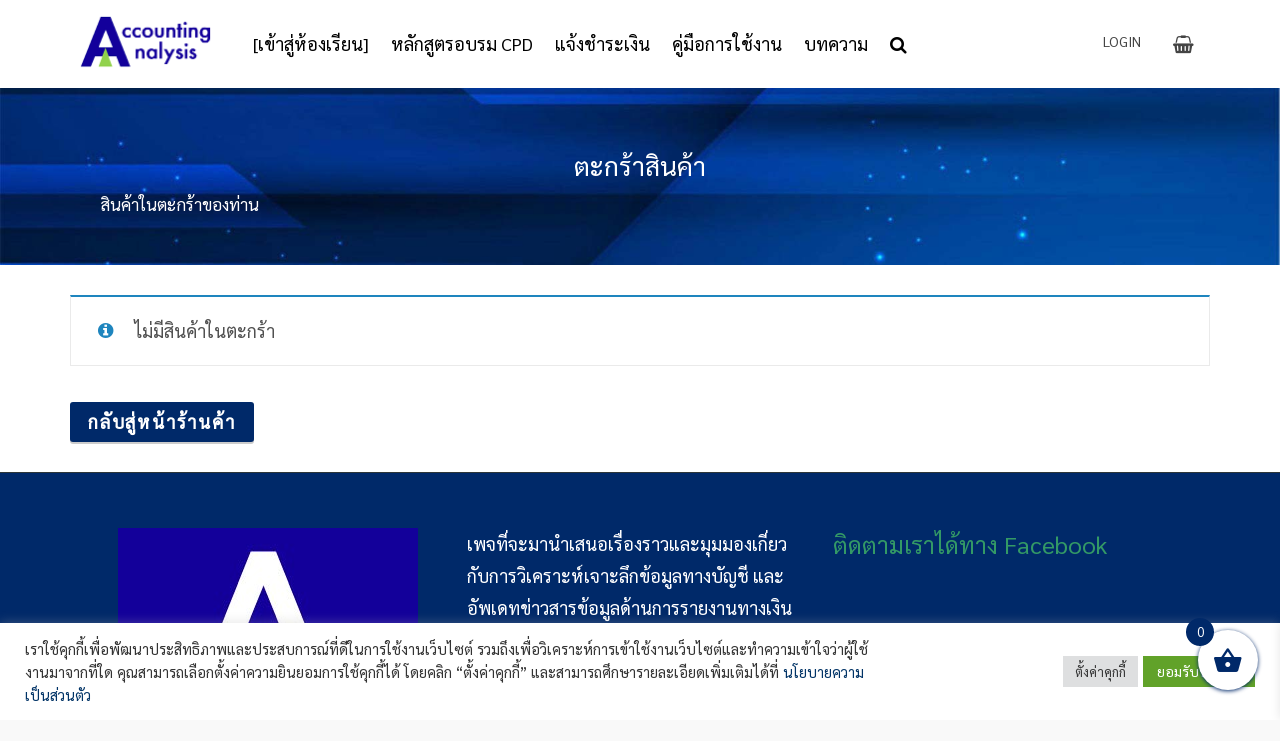

--- FILE ---
content_type: text/html; charset=UTF-8
request_url: https://www.accounting-analysis.com/cart/
body_size: 59162
content:
<!DOCTYPE html>
<html lang="th" prefix="og: https://ogp.me/ns#">
<head>
    <meta charset="UTF-8">
    <meta name="facebook-domain-verification" content="3m3gcelvw1yc2ntcp7spv33zgk1npy" />
    <meta name="viewport" content="width=device-width, initial-scale=1.0">
              <meta name="author" content="Accounting Analysis"><link rel="shortcut icon" href="https://www.accounting-analysis.com/wp-content/uploads/2020/11/logo-ah.png" />
              <link rel="icon" type="image/png" href="https://www.accounting-analysis.com/wp-content/uploads/2020/11/logo-ah.png">
              <link rel="apple-touch-icon" href="https://www.accounting-analysis.com/wp-content/uploads/2020/11/logo-ah.png">	<style>img:is([sizes="auto" i], [sizes^="auto," i]) { contain-intrinsic-size: 3000px 1500px }</style>
	
<!-- Google Tag Manager for WordPress by gtm4wp.com -->
<script data-cfasync="false" data-pagespeed-no-defer>
	var gtm4wp_datalayer_name = "dataLayer";
	var dataLayer = dataLayer || [];
</script>
<!-- End Google Tag Manager for WordPress by gtm4wp.com -->
<!-- Search Engine Optimization by Rank Math - https://rankmath.com/ -->
<title>ตะกร้าสินค้า | Accounting Analysis</title>
<meta name="robots" content="noindex, follow"/>
<meta property="og:locale" content="th_TH" />
<meta property="og:type" content="article" />
<meta property="og:title" content="ตะกร้าสินค้า | Accounting Analysis" />
<meta property="og:url" content="https://www.accounting-analysis.com/cart/" />
<meta property="og:site_name" content="Accounting Analysis" />
<meta property="og:updated_time" content="2019-10-10T15:56:48+07:00" />
<meta property="article:published_time" content="2016-02-23T12:54:28+07:00" />
<meta property="article:modified_time" content="2019-10-10T15:56:48+07:00" />
<meta name="twitter:card" content="summary_large_image" />
<meta name="twitter:title" content="ตะกร้าสินค้า | Accounting Analysis" />
<meta name="twitter:label1" content="Time to read" />
<meta name="twitter:data1" content="Less than a minute" />
<script type="application/ld+json" class="rank-math-schema">{"@context":"https://schema.org","@graph":[{"@type":"Organization","@id":"https://www.accounting-analysis.com/#organization","name":"Accounting Analysis"},{"@type":"WebSite","@id":"https://www.accounting-analysis.com/#website","url":"https://www.accounting-analysis.com","name":"Accounting Analysis","publisher":{"@id":"https://www.accounting-analysis.com/#organization"},"inLanguage":"th"},{"@type":"WebPage","@id":"https://www.accounting-analysis.com/cart/#webpage","url":"https://www.accounting-analysis.com/cart/","name":"\u0e15\u0e30\u0e01\u0e23\u0e49\u0e32\u0e2a\u0e34\u0e19\u0e04\u0e49\u0e32 | Accounting Analysis","datePublished":"2016-02-23T12:54:28+07:00","dateModified":"2019-10-10T15:56:48+07:00","isPartOf":{"@id":"https://www.accounting-analysis.com/#website"},"inLanguage":"th"},{"@type":"Person","@id":"https://www.accounting-analysis.com/author/potsavee/","name":"Potsavee","url":"https://www.accounting-analysis.com/author/potsavee/","image":{"@type":"ImageObject","@id":"https://www.accounting-analysis.com/wp-content/uploads/avatars/1/5fb4ef90198c3-bpthumb.jpg","url":"https://www.accounting-analysis.com/wp-content/uploads/avatars/1/5fb4ef90198c3-bpthumb.jpg","caption":"Potsavee","inLanguage":"th"},"worksFor":{"@id":"https://www.accounting-analysis.com/#organization"}},{"@type":"Article","headline":"\u0e15\u0e30\u0e01\u0e23\u0e49\u0e32\u0e2a\u0e34\u0e19\u0e04\u0e49\u0e32 | Accounting Analysis","datePublished":"2016-02-23T12:54:28+07:00","dateModified":"2019-10-10T15:56:48+07:00","author":{"@id":"https://www.accounting-analysis.com/author/potsavee/","name":"Potsavee"},"publisher":{"@id":"https://www.accounting-analysis.com/#organization"},"name":"\u0e15\u0e30\u0e01\u0e23\u0e49\u0e32\u0e2a\u0e34\u0e19\u0e04\u0e49\u0e32 | Accounting Analysis","@id":"https://www.accounting-analysis.com/cart/#richSnippet","isPartOf":{"@id":"https://www.accounting-analysis.com/cart/#webpage"},"inLanguage":"th","mainEntityOfPage":{"@id":"https://www.accounting-analysis.com/cart/#webpage"}}]}</script>
<!-- /Rank Math WordPress SEO plugin -->

<link rel='dns-prefetch' href='//maps.googleapis.com' />
<link rel="alternate" type="application/rss+xml" title="Accounting Analysis &raquo; ฟีด" href="https://www.accounting-analysis.com/feed/" />
<link rel="alternate" type="application/rss+xml" title="Accounting Analysis &raquo; ฟีดความเห็น" href="https://www.accounting-analysis.com/comments/feed/" />
<script type="text/javascript">
/* <![CDATA[ */
window._wpemojiSettings = {"baseUrl":"https:\/\/s.w.org\/images\/core\/emoji\/15.0.3\/72x72\/","ext":".png","svgUrl":"https:\/\/s.w.org\/images\/core\/emoji\/15.0.3\/svg\/","svgExt":".svg","source":{"concatemoji":"https:\/\/www.accounting-analysis.com\/wp-includes\/js\/wp-emoji-release.min.js?ver=6.7.4"}};
/*! This file is auto-generated */
!function(i,n){var o,s,e;function c(e){try{var t={supportTests:e,timestamp:(new Date).valueOf()};sessionStorage.setItem(o,JSON.stringify(t))}catch(e){}}function p(e,t,n){e.clearRect(0,0,e.canvas.width,e.canvas.height),e.fillText(t,0,0);var t=new Uint32Array(e.getImageData(0,0,e.canvas.width,e.canvas.height).data),r=(e.clearRect(0,0,e.canvas.width,e.canvas.height),e.fillText(n,0,0),new Uint32Array(e.getImageData(0,0,e.canvas.width,e.canvas.height).data));return t.every(function(e,t){return e===r[t]})}function u(e,t,n){switch(t){case"flag":return n(e,"\ud83c\udff3\ufe0f\u200d\u26a7\ufe0f","\ud83c\udff3\ufe0f\u200b\u26a7\ufe0f")?!1:!n(e,"\ud83c\uddfa\ud83c\uddf3","\ud83c\uddfa\u200b\ud83c\uddf3")&&!n(e,"\ud83c\udff4\udb40\udc67\udb40\udc62\udb40\udc65\udb40\udc6e\udb40\udc67\udb40\udc7f","\ud83c\udff4\u200b\udb40\udc67\u200b\udb40\udc62\u200b\udb40\udc65\u200b\udb40\udc6e\u200b\udb40\udc67\u200b\udb40\udc7f");case"emoji":return!n(e,"\ud83d\udc26\u200d\u2b1b","\ud83d\udc26\u200b\u2b1b")}return!1}function f(e,t,n){var r="undefined"!=typeof WorkerGlobalScope&&self instanceof WorkerGlobalScope?new OffscreenCanvas(300,150):i.createElement("canvas"),a=r.getContext("2d",{willReadFrequently:!0}),o=(a.textBaseline="top",a.font="600 32px Arial",{});return e.forEach(function(e){o[e]=t(a,e,n)}),o}function t(e){var t=i.createElement("script");t.src=e,t.defer=!0,i.head.appendChild(t)}"undefined"!=typeof Promise&&(o="wpEmojiSettingsSupports",s=["flag","emoji"],n.supports={everything:!0,everythingExceptFlag:!0},e=new Promise(function(e){i.addEventListener("DOMContentLoaded",e,{once:!0})}),new Promise(function(t){var n=function(){try{var e=JSON.parse(sessionStorage.getItem(o));if("object"==typeof e&&"number"==typeof e.timestamp&&(new Date).valueOf()<e.timestamp+604800&&"object"==typeof e.supportTests)return e.supportTests}catch(e){}return null}();if(!n){if("undefined"!=typeof Worker&&"undefined"!=typeof OffscreenCanvas&&"undefined"!=typeof URL&&URL.createObjectURL&&"undefined"!=typeof Blob)try{var e="postMessage("+f.toString()+"("+[JSON.stringify(s),u.toString(),p.toString()].join(",")+"));",r=new Blob([e],{type:"text/javascript"}),a=new Worker(URL.createObjectURL(r),{name:"wpTestEmojiSupports"});return void(a.onmessage=function(e){c(n=e.data),a.terminate(),t(n)})}catch(e){}c(n=f(s,u,p))}t(n)}).then(function(e){for(var t in e)n.supports[t]=e[t],n.supports.everything=n.supports.everything&&n.supports[t],"flag"!==t&&(n.supports.everythingExceptFlag=n.supports.everythingExceptFlag&&n.supports[t]);n.supports.everythingExceptFlag=n.supports.everythingExceptFlag&&!n.supports.flag,n.DOMReady=!1,n.readyCallback=function(){n.DOMReady=!0}}).then(function(){return e}).then(function(){var e;n.supports.everything||(n.readyCallback(),(e=n.source||{}).concatemoji?t(e.concatemoji):e.wpemoji&&e.twemoji&&(t(e.twemoji),t(e.wpemoji)))}))}((window,document),window._wpemojiSettings);
/* ]]> */
</script>
<style id='wp-emoji-styles-inline-css' type='text/css'>

	img.wp-smiley, img.emoji {
		display: inline !important;
		border: none !important;
		box-shadow: none !important;
		height: 1em !important;
		width: 1em !important;
		margin: 0 0.07em !important;
		vertical-align: -0.1em !important;
		background: none !important;
		padding: 0 !important;
	}
</style>
<link rel='stylesheet' id='wp-block-library-css' href='https://www.accounting-analysis.com/wp-includes/css/dist/block-library/style.min.css?ver=6.7.4' type='text/css' media='all' />
<link rel='stylesheet' id='wplms-style-css' href='https://www.accounting-analysis.com/wp-content/themes/wplms/assets/css/style.min.css?ver=3.9.4' type='text/css' media='all' />
<link rel='stylesheet' id='woocommerce-css-css' href='https://www.accounting-analysis.com/wp-content/themes/wplms/assets/css/woocommerce.min.css?ver=3.9.4' type='text/css' media='all' />
<link rel='stylesheet' id='modern-css' href='https://www.accounting-analysis.com/wp-content/themes/wplms/assets/css/modern.min.css?ver=3.9.4' type='text/css' media='all' />
<link rel='stylesheet' id='bp-member-block-css' href='https://www.accounting-analysis.com/wp-content/plugins/buddypress/bp-members/css/blocks/member.min.css?ver=7.1.0' type='text/css' media='all' />
<link rel='stylesheet' id='bp-members-block-css' href='https://www.accounting-analysis.com/wp-content/plugins/buddypress/bp-members/css/blocks/members.min.css?ver=7.1.0' type='text/css' media='all' />
<style id='rank-math-toc-block-style-inline-css' type='text/css'>
.wp-block-rank-math-toc-block nav ol{counter-reset:item}.wp-block-rank-math-toc-block nav ol li{display:block}.wp-block-rank-math-toc-block nav ol li:before{content:counters(item, ".") ". ";counter-increment:item}

</style>
<link rel='stylesheet' id='wc-blocks-vendors-style-css' href='https://www.accounting-analysis.com/wp-content/plugins/woocommerce/packages/woocommerce-blocks/build/wc-blocks-vendors-style.css?ver=8.0.0' type='text/css' media='all' />
<link rel='stylesheet' id='wc-blocks-style-css' href='https://www.accounting-analysis.com/wp-content/plugins/woocommerce/packages/woocommerce-blocks/build/wc-blocks-style.css?ver=8.0.0' type='text/css' media='all' />
<style id='classic-theme-styles-inline-css' type='text/css'>
/*! This file is auto-generated */
.wp-block-button__link{color:#fff;background-color:#32373c;border-radius:9999px;box-shadow:none;text-decoration:none;padding:calc(.667em + 2px) calc(1.333em + 2px);font-size:1.125em}.wp-block-file__button{background:#32373c;color:#fff;text-decoration:none}
</style>
<style id='global-styles-inline-css' type='text/css'>
:root{--wp--preset--aspect-ratio--square: 1;--wp--preset--aspect-ratio--4-3: 4/3;--wp--preset--aspect-ratio--3-4: 3/4;--wp--preset--aspect-ratio--3-2: 3/2;--wp--preset--aspect-ratio--2-3: 2/3;--wp--preset--aspect-ratio--16-9: 16/9;--wp--preset--aspect-ratio--9-16: 9/16;--wp--preset--color--black: #000000;--wp--preset--color--cyan-bluish-gray: #abb8c3;--wp--preset--color--white: #ffffff;--wp--preset--color--pale-pink: #f78da7;--wp--preset--color--vivid-red: #cf2e2e;--wp--preset--color--luminous-vivid-orange: #ff6900;--wp--preset--color--luminous-vivid-amber: #fcb900;--wp--preset--color--light-green-cyan: #7bdcb5;--wp--preset--color--vivid-green-cyan: #00d084;--wp--preset--color--pale-cyan-blue: #8ed1fc;--wp--preset--color--vivid-cyan-blue: #0693e3;--wp--preset--color--vivid-purple: #9b51e0;--wp--preset--gradient--vivid-cyan-blue-to-vivid-purple: linear-gradient(135deg,rgba(6,147,227,1) 0%,rgb(155,81,224) 100%);--wp--preset--gradient--light-green-cyan-to-vivid-green-cyan: linear-gradient(135deg,rgb(122,220,180) 0%,rgb(0,208,130) 100%);--wp--preset--gradient--luminous-vivid-amber-to-luminous-vivid-orange: linear-gradient(135deg,rgba(252,185,0,1) 0%,rgba(255,105,0,1) 100%);--wp--preset--gradient--luminous-vivid-orange-to-vivid-red: linear-gradient(135deg,rgba(255,105,0,1) 0%,rgb(207,46,46) 100%);--wp--preset--gradient--very-light-gray-to-cyan-bluish-gray: linear-gradient(135deg,rgb(238,238,238) 0%,rgb(169,184,195) 100%);--wp--preset--gradient--cool-to-warm-spectrum: linear-gradient(135deg,rgb(74,234,220) 0%,rgb(151,120,209) 20%,rgb(207,42,186) 40%,rgb(238,44,130) 60%,rgb(251,105,98) 80%,rgb(254,248,76) 100%);--wp--preset--gradient--blush-light-purple: linear-gradient(135deg,rgb(255,206,236) 0%,rgb(152,150,240) 100%);--wp--preset--gradient--blush-bordeaux: linear-gradient(135deg,rgb(254,205,165) 0%,rgb(254,45,45) 50%,rgb(107,0,62) 100%);--wp--preset--gradient--luminous-dusk: linear-gradient(135deg,rgb(255,203,112) 0%,rgb(199,81,192) 50%,rgb(65,88,208) 100%);--wp--preset--gradient--pale-ocean: linear-gradient(135deg,rgb(255,245,203) 0%,rgb(182,227,212) 50%,rgb(51,167,181) 100%);--wp--preset--gradient--electric-grass: linear-gradient(135deg,rgb(202,248,128) 0%,rgb(113,206,126) 100%);--wp--preset--gradient--midnight: linear-gradient(135deg,rgb(2,3,129) 0%,rgb(40,116,252) 100%);--wp--preset--font-size--small: 13px;--wp--preset--font-size--medium: 20px;--wp--preset--font-size--large: 36px;--wp--preset--font-size--x-large: 42px;--wp--preset--spacing--20: 0.44rem;--wp--preset--spacing--30: 0.67rem;--wp--preset--spacing--40: 1rem;--wp--preset--spacing--50: 1.5rem;--wp--preset--spacing--60: 2.25rem;--wp--preset--spacing--70: 3.38rem;--wp--preset--spacing--80: 5.06rem;--wp--preset--shadow--natural: 6px 6px 9px rgba(0, 0, 0, 0.2);--wp--preset--shadow--deep: 12px 12px 50px rgba(0, 0, 0, 0.4);--wp--preset--shadow--sharp: 6px 6px 0px rgba(0, 0, 0, 0.2);--wp--preset--shadow--outlined: 6px 6px 0px -3px rgba(255, 255, 255, 1), 6px 6px rgba(0, 0, 0, 1);--wp--preset--shadow--crisp: 6px 6px 0px rgba(0, 0, 0, 1);}:where(.is-layout-flex){gap: 0.5em;}:where(.is-layout-grid){gap: 0.5em;}body .is-layout-flex{display: flex;}.is-layout-flex{flex-wrap: wrap;align-items: center;}.is-layout-flex > :is(*, div){margin: 0;}body .is-layout-grid{display: grid;}.is-layout-grid > :is(*, div){margin: 0;}:where(.wp-block-columns.is-layout-flex){gap: 2em;}:where(.wp-block-columns.is-layout-grid){gap: 2em;}:where(.wp-block-post-template.is-layout-flex){gap: 1.25em;}:where(.wp-block-post-template.is-layout-grid){gap: 1.25em;}.has-black-color{color: var(--wp--preset--color--black) !important;}.has-cyan-bluish-gray-color{color: var(--wp--preset--color--cyan-bluish-gray) !important;}.has-white-color{color: var(--wp--preset--color--white) !important;}.has-pale-pink-color{color: var(--wp--preset--color--pale-pink) !important;}.has-vivid-red-color{color: var(--wp--preset--color--vivid-red) !important;}.has-luminous-vivid-orange-color{color: var(--wp--preset--color--luminous-vivid-orange) !important;}.has-luminous-vivid-amber-color{color: var(--wp--preset--color--luminous-vivid-amber) !important;}.has-light-green-cyan-color{color: var(--wp--preset--color--light-green-cyan) !important;}.has-vivid-green-cyan-color{color: var(--wp--preset--color--vivid-green-cyan) !important;}.has-pale-cyan-blue-color{color: var(--wp--preset--color--pale-cyan-blue) !important;}.has-vivid-cyan-blue-color{color: var(--wp--preset--color--vivid-cyan-blue) !important;}.has-vivid-purple-color{color: var(--wp--preset--color--vivid-purple) !important;}.has-black-background-color{background-color: var(--wp--preset--color--black) !important;}.has-cyan-bluish-gray-background-color{background-color: var(--wp--preset--color--cyan-bluish-gray) !important;}.has-white-background-color{background-color: var(--wp--preset--color--white) !important;}.has-pale-pink-background-color{background-color: var(--wp--preset--color--pale-pink) !important;}.has-vivid-red-background-color{background-color: var(--wp--preset--color--vivid-red) !important;}.has-luminous-vivid-orange-background-color{background-color: var(--wp--preset--color--luminous-vivid-orange) !important;}.has-luminous-vivid-amber-background-color{background-color: var(--wp--preset--color--luminous-vivid-amber) !important;}.has-light-green-cyan-background-color{background-color: var(--wp--preset--color--light-green-cyan) !important;}.has-vivid-green-cyan-background-color{background-color: var(--wp--preset--color--vivid-green-cyan) !important;}.has-pale-cyan-blue-background-color{background-color: var(--wp--preset--color--pale-cyan-blue) !important;}.has-vivid-cyan-blue-background-color{background-color: var(--wp--preset--color--vivid-cyan-blue) !important;}.has-vivid-purple-background-color{background-color: var(--wp--preset--color--vivid-purple) !important;}.has-black-border-color{border-color: var(--wp--preset--color--black) !important;}.has-cyan-bluish-gray-border-color{border-color: var(--wp--preset--color--cyan-bluish-gray) !important;}.has-white-border-color{border-color: var(--wp--preset--color--white) !important;}.has-pale-pink-border-color{border-color: var(--wp--preset--color--pale-pink) !important;}.has-vivid-red-border-color{border-color: var(--wp--preset--color--vivid-red) !important;}.has-luminous-vivid-orange-border-color{border-color: var(--wp--preset--color--luminous-vivid-orange) !important;}.has-luminous-vivid-amber-border-color{border-color: var(--wp--preset--color--luminous-vivid-amber) !important;}.has-light-green-cyan-border-color{border-color: var(--wp--preset--color--light-green-cyan) !important;}.has-vivid-green-cyan-border-color{border-color: var(--wp--preset--color--vivid-green-cyan) !important;}.has-pale-cyan-blue-border-color{border-color: var(--wp--preset--color--pale-cyan-blue) !important;}.has-vivid-cyan-blue-border-color{border-color: var(--wp--preset--color--vivid-cyan-blue) !important;}.has-vivid-purple-border-color{border-color: var(--wp--preset--color--vivid-purple) !important;}.has-vivid-cyan-blue-to-vivid-purple-gradient-background{background: var(--wp--preset--gradient--vivid-cyan-blue-to-vivid-purple) !important;}.has-light-green-cyan-to-vivid-green-cyan-gradient-background{background: var(--wp--preset--gradient--light-green-cyan-to-vivid-green-cyan) !important;}.has-luminous-vivid-amber-to-luminous-vivid-orange-gradient-background{background: var(--wp--preset--gradient--luminous-vivid-amber-to-luminous-vivid-orange) !important;}.has-luminous-vivid-orange-to-vivid-red-gradient-background{background: var(--wp--preset--gradient--luminous-vivid-orange-to-vivid-red) !important;}.has-very-light-gray-to-cyan-bluish-gray-gradient-background{background: var(--wp--preset--gradient--very-light-gray-to-cyan-bluish-gray) !important;}.has-cool-to-warm-spectrum-gradient-background{background: var(--wp--preset--gradient--cool-to-warm-spectrum) !important;}.has-blush-light-purple-gradient-background{background: var(--wp--preset--gradient--blush-light-purple) !important;}.has-blush-bordeaux-gradient-background{background: var(--wp--preset--gradient--blush-bordeaux) !important;}.has-luminous-dusk-gradient-background{background: var(--wp--preset--gradient--luminous-dusk) !important;}.has-pale-ocean-gradient-background{background: var(--wp--preset--gradient--pale-ocean) !important;}.has-electric-grass-gradient-background{background: var(--wp--preset--gradient--electric-grass) !important;}.has-midnight-gradient-background{background: var(--wp--preset--gradient--midnight) !important;}.has-small-font-size{font-size: var(--wp--preset--font-size--small) !important;}.has-medium-font-size{font-size: var(--wp--preset--font-size--medium) !important;}.has-large-font-size{font-size: var(--wp--preset--font-size--large) !important;}.has-x-large-font-size{font-size: var(--wp--preset--font-size--x-large) !important;}
:where(.wp-block-post-template.is-layout-flex){gap: 1.25em;}:where(.wp-block-post-template.is-layout-grid){gap: 1.25em;}
:where(.wp-block-columns.is-layout-flex){gap: 2em;}:where(.wp-block-columns.is-layout-grid){gap: 2em;}
:root :where(.wp-block-pullquote){font-size: 1.5em;line-height: 1.6;}
</style>
<link rel='stylesheet' id='cookie-law-info-css' href='https://www.accounting-analysis.com/wp-content/plugins/cookie-law-info/legacy/public/css/cookie-law-info-public.css?ver=3.2.7' type='text/css' media='all' />
<link rel='stylesheet' id='cookie-law-info-gdpr-css' href='https://www.accounting-analysis.com/wp-content/plugins/cookie-law-info/legacy/public/css/cookie-law-info-gdpr.css?ver=3.2.7' type='text/css' media='all' />
<link rel='stylesheet' id='flp-css' href='https://www.accounting-analysis.com/wp-content/plugins/facebook-login-pro/public/css/facebook-login.css?ver=1.4.3' type='text/css' media='all' />
<link rel='stylesheet' id='dashicons-css' href='https://www.accounting-analysis.com/wp-includes/css/dashicons.min.css?ver=6.7.4' type='text/css' media='all' />
<link rel='stylesheet' id='post-views-counter-frontend-css' href='https://www.accounting-analysis.com/wp-content/plugins/post-views-counter/css/frontend.min.css?ver=1.4.7' type='text/css' media='all' />
<link rel='stylesheet' id='uaf_client_css-css' href='https://www.accounting-analysis.com/wp-content/uploads/useanyfont/uaf.css?ver=1731657839' type='text/css' media='all' />
<link rel='stylesheet' id='select2-css' href='https://www.accounting-analysis.com/wp-content/plugins/woocommerce/assets/css/select2.css?ver=6.8.2' type='text/css' media='all' />
<style id='woocommerce-inline-inline-css' type='text/css'>
.woocommerce form .form-row .required { visibility: visible; }
</style>
<link rel='stylesheet' id='bp-course-css-css' href='https://www.accounting-analysis.com/wp-content/plugins/vibe-course-module/includes/css/course_template.css?ver=6.7.4' type='text/css' media='all' />
<link rel='stylesheet' id='xoo-wsc-fonts-css' href='https://www.accounting-analysis.com/wp-content/plugins/side-cart-woocommerce/assets/css/xoo-wsc-fonts.css?ver=2.5.5' type='text/css' media='all' />
<link rel='stylesheet' id='xoo-wsc-style-css' href='https://www.accounting-analysis.com/wp-content/plugins/side-cart-woocommerce/assets/css/xoo-wsc-style.css?ver=2.5.5' type='text/css' media='all' />
<style id='xoo-wsc-style-inline-css' type='text/css'>



 

.xoo-wsc-footer{
	background-color: #ffffff;
	color: #000000;
	padding: 10px 20px;
	box-shadow: 0 -1px 10px #0000001a;
}

.xoo-wsc-footer, .xoo-wsc-footer a, .xoo-wsc-footer .amount{
	font-size: 18px;
}

.xoo-wsc-btn .amount{
	color: #000000}

.xoo-wsc-btn:hover .amount{
	color: #000000;
}

.xoo-wsc-ft-buttons-cont{
	grid-template-columns: auto;
}

.xoo-wsc-basket{
	bottom: 20px;
	right: 12px;
	background-color: #ffffff;
	color: #002969;
	box-shadow: 0 1px 4px 0;
	border-radius: 50%;
	display: flex;
	width: 60px;
	height: 60px;
}


.xoo-wsc-bki{
	font-size: 30px}

.xoo-wsc-items-count{
	top: -12px;
	left: -12px;
}

.xoo-wsc-items-count{
	background-color: #002969;
	color: #ffffff;
}

.xoo-wsc-container, .xoo-wsc-slider{
	max-width: 320px;
	right: -320px;
	top: 0;bottom: 0;
	bottom: 0;
	font-family: }


.xoo-wsc-cart-active .xoo-wsc-container, .xoo-wsc-slider-active .xoo-wsc-slider{
	right: 0;
}


.xoo-wsc-cart-active .xoo-wsc-basket{
	right: 320px;
}

.xoo-wsc-slider{
	right: -320px;
}

span.xoo-wsch-close {
    font-size: 16px;
    right: 10px;
}

.xoo-wsch-top{
	justify-content: center;
}

.xoo-wsch-text{
	font-size: 20px;
}

.xoo-wsc-header{
	color: #000000;
	background-color: #ffffff;
	border-bottom: 2px solid #eee;
}


.xoo-wsc-body{
	background-color: #ffffff;
}

.xoo-wsc-body, .xoo-wsc-body span.amount, .xoo-wsc-body a{
	font-size: 16px;
	color: #000000;
}

.xoo-wsc-product{
	padding: 20px 15px;
	margin: 0;
	border-radius: 0px;
	box-shadow: 0 0;
	background-color: transparent;
}

.xoo-wsc-img-col{
	width: 30%;
}
.xoo-wsc-sum-col{
	width: 70%;
}

.xoo-wsc-sum-col{
	justify-content: center;
}


/** Shortcode **/
.xoo-wsc-sc-count{
	background-color: #000000;
	color: #ffffff;
}

.xoo-wsc-sc-bki{
	font-size: 28px;
	color: 28;
}
.xoo-wsc-sc-cont{
	color: #000000;
}

.added_to_cart{
	display: none!important;
}

.xoo-wsc-product dl.variation {
	display: block;
}
</style>
<link rel='stylesheet' id='nf-display-css' href='https://www.accounting-analysis.com/wp-content/plugins/ninja-forms/assets/css/display-opinions-light.css?ver=6.7.4' type='text/css' media='all' />
<link rel='stylesheet' id='nf-font-awesome-css' href='https://www.accounting-analysis.com/wp-content/plugins/ninja-forms/assets/css/font-awesome.min.css?ver=6.7.4' type='text/css' media='all' />
<link rel='stylesheet' id='wc-custom-add-to-cart-css' href='https://www.accounting-analysis.com/wp-content/plugins/woo-custom-add-to-cart-button/assets/css/wc-custom-add-to-cart.min.css?ver=1.1.3' type='text/css' media='all' />
<link rel='stylesheet' id='wpdt-line-connect-style-css' href='https://www.accounting-analysis.com/wp-content/plugins/wpdt-line-connect/wpdt-line-connect.css?ver=6.7.4' type='text/css' media='all' />
<link rel='stylesheet' id='js_composer_front-css' href='https://www.accounting-analysis.com/wp-content/plugins/js_composer/assets/css/js_composer.min.css?ver=6.9.0' type='text/css' media='all' />
<link rel='stylesheet' id='dtwpb-css' href='https://www.accounting-analysis.com/wp-content/plugins/dt_woocommerce_page_builder/assets/css/style.css?ver=6.7.4' type='text/css' media='all' />
<link rel='stylesheet' id='bsf-Defaults-css' href='https://www.accounting-analysis.com/wp-content/uploads/smile_fonts/Defaults/Defaults.css?ver=3.19.11' type='text/css' media='all' />
<link rel='stylesheet' id='ultimate-vc-addons-style-min-css' href='https://www.accounting-analysis.com/wp-content/plugins/Ultimate_VC_Addons/assets/min-css/ultimate.min.css?ver=3.19.11' type='text/css' media='all' />
<link rel='stylesheet' id='ultimate-vc-addons-icons-css' href='https://www.accounting-analysis.com/wp-content/plugins/Ultimate_VC_Addons/assets/css/icons.css?ver=3.19.11' type='text/css' media='all' />
<link rel='stylesheet' id='ultimate-vc-addons-vidcons-css' href='https://www.accounting-analysis.com/wp-content/plugins/Ultimate_VC_Addons/assets/fonts/vidcons.css?ver=3.19.11' type='text/css' media='all' />
<link rel='stylesheet' id='the-grid-css' href='https://www.accounting-analysis.com/wp-content/plugins/the-grid/frontend/assets/css/the-grid.min.css?ver=2.7.9.1' type='text/css' media='all' />
<style id='the-grid-inline-css' type='text/css'>
.tolb-holder{background:rgba(0,0,0,0.8)}.tolb-holder .tolb-close,.tolb-holder .tolb-title,.tolb-holder .tolb-counter,.tolb-holder .tolb-next i,.tolb-holder .tolb-prev i{color:#ffffff}.tolb-holder .tolb-load{border-color:rgba(255,255,255,0.2);border-left:3px solid #ffffff}
.to-heart-icon,.to-heart-icon svg,.to-post-like,.to-post-like .to-like-count{position:relative;display:inline-block}.to-post-like{width:auto;cursor:pointer;font-weight:400}.to-heart-icon{float:left;margin:0 4px 0 0}.to-heart-icon svg{overflow:visible;width:15px;height:14px}.to-heart-icon g{-webkit-transform:scale(1);transform:scale(1)}.to-heart-icon path{-webkit-transform:scale(1);transform:scale(1);transition:fill .4s ease,stroke .4s ease}.no-liked .to-heart-icon path{fill:#999;stroke:#999}.empty-heart .to-heart-icon path{fill:transparent!important;stroke:#999}.liked .to-heart-icon path,.to-heart-icon svg:hover path{fill:#ff6863!important;stroke:#ff6863!important}@keyframes heartBeat{0%{transform:scale(1)}20%{transform:scale(.8)}30%{transform:scale(.95)}45%{transform:scale(.75)}50%{transform:scale(.85)}100%{transform:scale(.9)}}@-webkit-keyframes heartBeat{0%,100%,50%{-webkit-transform:scale(1)}20%{-webkit-transform:scale(.8)}30%{-webkit-transform:scale(.95)}45%{-webkit-transform:scale(.75)}}.heart-pulse g{-webkit-animation-name:heartBeat;animation-name:heartBeat;-webkit-animation-duration:1s;animation-duration:1s;-webkit-animation-iteration-count:infinite;animation-iteration-count:infinite;-webkit-transform-origin:50% 50%;transform-origin:50% 50%}.to-post-like a{color:inherit!important;fill:inherit!important;stroke:inherit!important}
</style>
<link rel='stylesheet' id='wps-visitor-style-css' href='https://www.accounting-analysis.com/wp-content/plugins/wps-visitor-counter/styles/css/default.css?ver=2' type='text/css' media='all' />
<link rel='stylesheet' id='woo_discount_pro_style-css' href='https://www.accounting-analysis.com/wp-content/plugins/woo-discount-rules-pro/Assets/Css/awdr_style.css?ver=2.3.13' type='text/css' media='all' />
<script type="text/javascript">
            window._nslDOMReady = function (callback) {
                if ( document.readyState === "complete" || document.readyState === "interactive" ) {
                    callback();
                } else {
                    document.addEventListener( "DOMContentLoaded", callback );
                }
            };
            </script><script type="text/javascript" src="https://www.accounting-analysis.com/wp-includes/js/jquery/jquery.min.js?ver=3.7.1" id="jquery-core-js"></script>
<script type="text/javascript" src="https://www.accounting-analysis.com/wp-includes/js/jquery/jquery-migrate.min.js?ver=3.4.1" id="jquery-migrate-js"></script>
<script type="text/javascript" src="https://www.accounting-analysis.com/wp-content/themes/wplms/assets/js/old_files/jquery.knob.js?ver=6.7.4" id="knobjs-js"></script>
<script type="text/javascript" id="bp-confirm-js-extra">
/* <![CDATA[ */
var BP_Confirm = {"are_you_sure":"Are you sure?"};
/* ]]> */
</script>
<script type="text/javascript" src="https://www.accounting-analysis.com/wp-content/plugins/buddypress/bp-core/js/confirm.min.js?ver=7.1.0" id="bp-confirm-js"></script>
<script type="text/javascript" id="cookie-law-info-js-extra">
/* <![CDATA[ */
var Cli_Data = {"nn_cookie_ids":[],"cookielist":[],"non_necessary_cookies":[],"ccpaEnabled":"","ccpaRegionBased":"","ccpaBarEnabled":"","strictlyEnabled":["necessary","obligatoire"],"ccpaType":"gdpr","js_blocking":"1","custom_integration":"","triggerDomRefresh":"","secure_cookies":""};
var cli_cookiebar_settings = {"animate_speed_hide":"500","animate_speed_show":"500","background":"#FFF","border":"#b1a6a6c2","border_on":"","button_1_button_colour":"#61a229","button_1_button_hover":"#4e8221","button_1_link_colour":"#fff","button_1_as_button":"1","button_1_new_win":"","button_2_button_colour":"#333","button_2_button_hover":"#292929","button_2_link_colour":"#444","button_2_as_button":"","button_2_hidebar":"","button_3_button_colour":"#3566bb","button_3_button_hover":"#2a5296","button_3_link_colour":"#fff","button_3_as_button":"1","button_3_new_win":"","button_4_button_colour":"#dedfe0","button_4_button_hover":"#b2b2b3","button_4_link_colour":"#333333","button_4_as_button":"1","button_7_button_colour":"#61a229","button_7_button_hover":"#4e8221","button_7_link_colour":"#fff","button_7_as_button":"1","button_7_new_win":"","font_family":"inherit","header_fix":"","notify_animate_hide":"1","notify_animate_show":"","notify_div_id":"#cookie-law-info-bar","notify_position_horizontal":"right","notify_position_vertical":"bottom","scroll_close":"","scroll_close_reload":"","accept_close_reload":"","reject_close_reload":"","showagain_tab":"","showagain_background":"#fff","showagain_border":"#000","showagain_div_id":"#cookie-law-info-again","showagain_x_position":"100px","text":"#333333","show_once_yn":"","show_once":"10000","logging_on":"","as_popup":"","popup_overlay":"1","bar_heading_text":"","cookie_bar_as":"banner","popup_showagain_position":"bottom-right","widget_position":"left"};
var log_object = {"ajax_url":"https:\/\/www.accounting-analysis.com\/wp-admin\/admin-ajax.php"};
/* ]]> */
</script>
<script type="text/javascript" src="https://www.accounting-analysis.com/wp-content/plugins/cookie-law-info/legacy/public/js/cookie-law-info-public.js?ver=3.2.7" id="cookie-law-info-js"></script>
<script type="text/javascript" id="flp-js-extra">
/* <![CDATA[ */
var fbl = {"ajaxurl":"https:\/\/www.accounting-analysis.com\/wp-admin\/admin-ajax.php","site_url":"https:\/\/www.accounting-analysis.com","scopes":"email,public_profile","appId":"111111111111111","l18n":{"username":"\u0e0a\u0e37\u0e48\u0e2d\u0e1c\u0e39\u0e49\u0e43\u0e0a\u0e49","username_or_email":"Username or Email","submit_register_text":"\u0e25\u0e07\u0e17\u0e30\u0e40\u0e1a\u0e35\u0e22\u0e19","submit_login_text":"Login","submit_getnewpass_text":"\u0e02\u0e2d\u0e23\u0e2b\u0e31\u0e2a\u0e1c\u0e48\u0e32\u0e19\u0e43\u0e2b\u0e21\u0e48","errors_fill_email":"Please enter your email","errors_fill_username":"Please enter your username","errors_invalid_email":"Please enter a valid email","errors_fill_pass":"Please enter your password","chrome_ios_alert":"Please login into facebook and then click connect button again"}};
/* ]]> */
</script>
<script type="text/javascript" src="https://www.accounting-analysis.com/wp-content/plugins/facebook-login-pro/public/js/facebook-login.js?ver=1.4.3" id="flp-js"></script>
<script type="text/javascript" id="zxcvbn-async-js-extra">
/* <![CDATA[ */
var _zxcvbnSettings = {"src":"https:\/\/www.accounting-analysis.com\/wp-includes\/js\/zxcvbn.min.js"};
/* ]]> */
</script>
<script type="text/javascript" src="https://www.accounting-analysis.com/wp-includes/js/zxcvbn-async.min.js?ver=1.0" id="zxcvbn-async-js"></script>
<script type="text/javascript" id="xoo-wsc-main-js-js-extra">
/* <![CDATA[ */
var xoo_wsc_params = {"adminurl":"https:\/\/www.accounting-analysis.com\/wp-admin\/admin-ajax.php","wc_ajax_url":"\/?wc-ajax=%%endpoint%%","qtyUpdateDelay":"500","notificationTime":"5000","html":{"successNotice":"<ul class=\"xoo-wsc-notices\"><li class=\"xoo-wsc-notice-success\"><span class=\"xoo-wsc-icon-check_circle\"><\/span>%s%<\/li><\/ul>","errorNotice":"<ul class=\"xoo-wsc-notices\"><li class=\"xoo-wsc-notice-error\"><span class=\"xoo-wsc-icon-cross\"><\/span>%s%<\/li><\/ul>"},"strings":{"maxQtyError":"Only %s% in stock","stepQtyError":"Quantity can only be purchased in multiple of %s%","calculateCheckout":"Please use checkout form to calculate shipping","couponEmpty":"Please enter promo code"},"isCheckout":"","isCart":"1","sliderAutoClose":"1","shippingEnabled":"1","couponsEnabled":"1","autoOpenCart":"yes","addedToCart":"","ajaxAddToCart":"yes","skipAjaxForData":[],"showBasket":"always_show","flyToCart":"no","productFlyClass":"","refreshCart":"no","fetchDelay":"200","triggerClass":""};
/* ]]> */
</script>
<script type="text/javascript" src="https://www.accounting-analysis.com/wp-content/plugins/side-cart-woocommerce/assets/js/xoo-wsc-main.js?ver=2.5.5" id="xoo-wsc-main-js-js" defer="defer" data-wp-strategy="defer"></script>
<script type="text/javascript" src="https://www.accounting-analysis.com/wp-content/plugins/Ultimate_VC_Addons/assets/min-js/modernizr-custom.min.js?ver=3.19.11" id="ultimate-vc-addons-modernizr-js"></script>
<script type="text/javascript" src="https://www.accounting-analysis.com/wp-content/plugins/Ultimate_VC_Addons/assets/min-js/jquery-ui.min.js?ver=3.19.11" id="jquery_ui-js"></script>
<script type="text/javascript" src="https://maps.googleapis.com/maps/api/js" id="ultimate-vc-addons-googleapis-js"></script>
<script type="text/javascript" src="https://www.accounting-analysis.com/wp-includes/js/jquery/ui/core.min.js?ver=1.13.3" id="jquery-ui-core-js"></script>
<script type="text/javascript" src="https://www.accounting-analysis.com/wp-includes/js/jquery/ui/mouse.min.js?ver=1.13.3" id="jquery-ui-mouse-js"></script>
<script type="text/javascript" src="https://www.accounting-analysis.com/wp-includes/js/jquery/ui/slider.min.js?ver=1.13.3" id="jquery-ui-slider-js"></script>
<script type="text/javascript" src="https://www.accounting-analysis.com/wp-content/plugins/Ultimate_VC_Addons/assets/min-js/jquery-ui-labeledslider.min.js?ver=3.19.11" id="ultimate-vc-addons_range_tick-js"></script>
<script type="text/javascript" src="https://www.accounting-analysis.com/wp-content/plugins/Ultimate_VC_Addons/assets/min-js/ultimate.min.js?ver=3.19.11" id="ultimate-vc-addons-script-js"></script>
<script type="text/javascript" src="https://www.accounting-analysis.com/wp-content/plugins/Ultimate_VC_Addons/assets/min-js/modal-all.min.js?ver=3.19.11" id="ultimate-vc-addons-modal-all-js"></script>
<script type="text/javascript" src="https://www.accounting-analysis.com/wp-content/plugins/Ultimate_VC_Addons/assets/min-js/jparallax.min.js?ver=3.19.11" id="ultimate-vc-addons-jquery.shake-js"></script>
<script type="text/javascript" src="https://www.accounting-analysis.com/wp-content/plugins/Ultimate_VC_Addons/assets/min-js/vhparallax.min.js?ver=3.19.11" id="ultimate-vc-addons-jquery.vhparallax-js"></script>
<script type="text/javascript" src="https://www.accounting-analysis.com/wp-content/plugins/Ultimate_VC_Addons/assets/min-js/ultimate_bg.min.js?ver=3.19.11" id="ultimate-vc-addons-row-bg-js"></script>
<script type="text/javascript" src="https://www.accounting-analysis.com/wp-content/plugins/Ultimate_VC_Addons/assets/min-js/mb-YTPlayer.min.js?ver=3.19.11" id="ultimate-vc-addons-jquery.ytplayer-js"></script>
<script type="text/javascript" id="wps-js-extra">
/* <![CDATA[ */
var wpspagevisit = {"ajaxurl":"https:\/\/www.accounting-analysis.com\/wp-admin\/admin-ajax.php","ajax_nonce":"4b035456a2"};
/* ]]> */
</script>
<script type="text/javascript" src="https://www.accounting-analysis.com/wp-content/plugins/wps-visitor-counter/styles/js/custom.js?ver=1" id="wps-js"></script>
<link rel="https://api.w.org/" href="https://www.accounting-analysis.com/wp-json/" /><link rel="alternate" title="JSON" type="application/json" href="https://www.accounting-analysis.com/wp-json/wp/v2/pages/82" /><link rel="EditURI" type="application/rsd+xml" title="RSD" href="https://www.accounting-analysis.com/xmlrpc.php?rsd" />
<link rel='shortlink' href='https://www.accounting-analysis.com/?p=82' />
<link rel="alternate" title="oEmbed (JSON)" type="application/json+oembed" href="https://www.accounting-analysis.com/wp-json/oembed/1.0/embed?url=https%3A%2F%2Fwww.accounting-analysis.com%2Fcart%2F" />
<link rel="alternate" title="oEmbed (XML)" type="text/xml+oembed" href="https://www.accounting-analysis.com/wp-json/oembed/1.0/embed?url=https%3A%2F%2Fwww.accounting-analysis.com%2Fcart%2F&#038;format=xml" />

	<script type="text/javascript">var ajaxurl = 'https://www.accounting-analysis.com/wp-admin/admin-ajax.php';</script>

<link rel="dns-prefetch" href="//connect.facebook.net" />
<style>
                /**
                    WPLMS triggers the same hook twice in the same form -> Hide duplicated social buttons.
                 */
                div#vibe_bp_login div#nsl-custom-login-form-2{
                    display:none;
                }
            </style>
        
<!-- Google Tag Manager for WordPress by gtm4wp.com -->
<!-- GTM Container placement set to manual -->
<script data-cfasync="false" data-pagespeed-no-defer type="text/javascript">
	var dataLayer_content = {"visitorType":"visitor-logged-out","visitorEmail":"","visitorEmailHash":"","visitorUsername":"","pageTitle":"ตะกร้าสินค้า | Accounting Analysis","pagePostType":"page","pagePostType2":"single-page","pagePostAuthorID":1,"pagePostAuthor":"Potsavee","pagePostDate":"กุมภาพันธ์ 23, 2016","pagePostDateYear":2016,"pagePostDateMonth":2,"pagePostDateDay":23,"pagePostDateDayName":"วันอังคาร","pagePostDateHour":12,"pagePostDateMinute":54,"pagePostDateIso":"2016-02-23T12:54:28+07:00","pagePostDateUnix":1456232068,"postID":82};
	dataLayer.push( dataLayer_content );
</script>
<script data-cfasync="false">
(function(w,d,s,l,i){w[l]=w[l]||[];w[l].push({'gtm.start':
new Date().getTime(),event:'gtm.js'});var f=d.getElementsByTagName(s)[0],
j=d.createElement(s),dl=l!='dataLayer'?'&l='+l:'';j.async=true;j.src=
'//www.googletagmanager.com/gtm.js?id='+i+dl;f.parentNode.insertBefore(j,f);
})(window,document,'script','dataLayer','GTM-5M9NGND');
</script>
<!-- End Google Tag Manager for WordPress by gtm4wp.com -->	<noscript><style>.woocommerce-product-gallery{ opacity: 1 !important; }</style></noscript>
	<meta name="generator" content="Powered by WPBakery Page Builder - drag and drop page builder for WordPress."/>
<meta name="generator" content="Powered by Slider Revolution 6.5.31 - responsive, Mobile-Friendly Slider Plugin for WordPress with comfortable drag and drop interface." />
<link rel="icon" href="https://www.accounting-analysis.com/wp-content/uploads/2020/12/favicon-32x32.jpg" sizes="32x32" />
<link rel="icon" href="https://www.accounting-analysis.com/wp-content/uploads/2020/12/favicon-300x300.jpg" sizes="192x192" />
<link rel="apple-touch-icon" href="https://www.accounting-analysis.com/wp-content/uploads/2020/12/favicon-300x300.jpg" />
<meta name="msapplication-TileImage" content="https://www.accounting-analysis.com/wp-content/uploads/2020/12/favicon-300x300.jpg" />
<style>.button,input[type=button], input[type=submit],.button.hero,.heading_more:before,.vibe_carousel .flex-direction-nav a,.sidebar .widget #searchform input[type="submit"], #signup_submit, #submit,button,.login_sidebar .login_content #vbp-login-form #sidebar-wp-submit,#buddypress a.button,.generic-button a:hover,#buddypress input[type=button],body.activity-permalink .ac-form input[type=submit],#buddypress input[type=submit],#buddypress input[type=reset],#buddypress ul.button-nav li a,#buddypress .item-list-tabs ul li a:hover,#buddypress div.generic-button a:hover,a.bp-title-button,.woocommerce-account .woocommerce-MyAccount-navigation li.is-active a,#buddypress div.item-list-tabs#subnav ul li.current a,#buddypress div.item-list-tabs ul li a span,#buddypress div.item-list-tabs ul li.selected a,#buddypress div.item-list-tabs ul li.current a,#vibe_bp_login #wplogin-modal .btn-default,#vibe_bp_login #wplogin-modal .btn-block,.single #buddypress .item-list-tabs#subnav ul li.selected a, .single-item #buddypress .item-list-tabs#subnav ul li.selected a,.course_button.button,.unit_button.button,.woocommerce div.product .woocommerce-tabs ul.tabs li.active,.woocommerce #content div.product .woocommerce-tabs ul.tabs li.active,.woocommerce-page div.product .woocommerce-tabs ul.tabs li.active,.woocommerce-page #content div.product .woocommerce-tabs ul.tabs li.active,.woocommerce a.button,.woocommerce button.button,.woocommerce input.button,.woocommerce #respond input#submit,.woocommerce #content input.button,.woocommerce-page a.button,.woocommerce-page button.button,.woocommerce-page input.button,.woocommerce-page #respond input#submit,.woocommerce-page #content input.button,.woocommerce ul.products li a.added_to_cart,.woocommerce ul.products li a.button,.woocommerce a.button.alt,.woocommerce button.button.alt,.woocommerce input.button.alt,.woocommerce #respond input#submit.alt,.woocommerce #content input.button.alt,.woocommerce-page a.button.alt,.woocommerce-page button.button.alt,.woocommerce-page input.button.alt,.woocommerce-page #respond input#submit.alt,.woocommerce-page #content input.button.alt,.woocommerce .widget_layered_nav_filters ul li a,.woocommerce-page .widget_layered_nav_filters ul li a,.woocommerce .widget_price_filter .ui-slider .ui-slider-range,.woocommerce-page .widget_price_filter .ui-slider .ui-slider-range,.woocommerce div.product .woocommerce-tabs ul.tabs li.active, .woocommerce div.product .woocommerce-tabs ul.tabs li:hover,.price_slider .ui-slider-range,.ui-slider .ui-slider-handle,.tabs-left > .nav-tabs > li > a:hover, .tabs-left > .nav-tabs > li > a:focus,.page-numbers.current, .pagination .page-numbers.current, .pagination span.current,.block_media .hover-link,.vibe_filterable li a:hover,.vibe_filterable li.active a,#wplms-calendar td.active,.btn.primary,#wplms-calendar td a span,.tagcloud a,.checkoutsteps ul li.checkout_begin,.widget.pricing .course_sharing .socialicons.round li > a:hover,.widget.pricing .course_sharing .socialicons.square li > a:hover,.widget_carousel .flex-direction-nav a, .vibe_carousel .flex-direction-nav a,#question #submit:hover,.ques_link:hover,.reset_answer,.quiz_timeline li:hover > span, .quiz_timeline li.active > span,.course_timeline li.done > span, .course_timeline li:hover > span, .course_timeline li.active > span,.quiz_timeline li.active>a>span,.vbplogin em,#buddypress div.item-list-tabs#subnav ul li.switch_view a.active,#buddypress .activity-list li.load-more a:hover,.note-tabs ul li.selected a, .note-tabs ul li.current a,.data_stats li:hover, .data_stats li.active,.wplms_clp_stats li.active,.wplms_clp_stats li:hover,.course_students li .progress .bar,.in_quiz .pagination ul li span,.quiz_meta .progress .bar,.page-links span,#vibe_bp_login input[type=submit],.single-course.c2 #item-nav div.item-list-tabs#object-nav li.current a, .single-course.c3 #item-nav div.item-list-tabs#object-nav li.current a, .single-course.c5 #item-nav div.item-list-tabs#object-nav li.current a,.single-course.c6 #item-nav div.item-list-tabs#object-nav li.current a,.single-course.c7 #item-nav div.item-list-tabs#object-nav li.current a,.minimal .widget .course_cat_nav ul li a:hover span,.minimal .pusher #buddypress a.button:hover,.minimal #buddypress #item-nav .item-list-tabs ul li.current a:after, .minimal #buddypress #item-nav .item-list-tabs ul li.selected a:after,.vibe_carousel .flex-control-nav li a, .widget_carousel .flex-control-nav li a,.course8 .block_content .more a, .course8 .block_content .cat_btn{background-color:#a2c4e6; }.tagcloud a:hover,.instructor_action_buttons li a span,.total_students span,.nav-tabs>li.active>a, .nav-tabs>li.active>a:focus, .nav-tabs>li.active>a:hover,.unit_content p span.side_comment:hover, .unit_content p span.side_comment.active,.v_module.custom_post_carousel .heading_more,#buddypress .activity-list li.load-more a:hover, .load-more a:hover,.instructor strong span,#buddypress .item-list-tabs ul li a:hover,.archive #buddypress .course_category,.course_front_progressbar .progress .bar,.widget .course_cat_nav ul li.current-cat-parent>a, .widget .course_cat_nav ul li.current-cat>a,.widget .course_cat_nav ul li a span,.woocommerce nav.woocommerce-pagination ul li span.current,.woocommerce nav.woocommerce-pagination ul li a:hover,.widget .price_slider .ui-slider-handle,#bbpress-forums #favorite-toggle a:hover,#bbpress-forums #subscription-toggle a:hover,.pagetitle #subscription-toggle a:hover,#bbpress-forums .bbp-pagination .bbp-pagination-links a.page-numbers:hover, #bbpress-forums .bbp-pagination .bbp-pagination-links span.current,.mooc .vbpcart span em, .sleek .vbpcart span em,.minimal .pusher h3.heading span:after,.minimal #buddypress div.item-list-tabs ul li.selected a:after,.minimal #buddypress div.item-list-tabs ul li.selected a span,.minimal #buddypress div.item-list-tabs#subnav ul li.switch_view a.active,.minimal .pusher #buddypress input[type=submit]:hover, .minimal .pusher .button:hover, .minimal .pusher input[type=submit]:hover,.minimal.single-course.c2 #item-nav .item-list-tabs#object-nav ul li.current a:after, .minimal.single-course.c2 #item-nav .item-list-tabs#object-nav ul li.selected a:after, .minimal.single-course.c3 #item-nav .item-list-tabs#object-nav ul li.current a:after, .minimal.single-course.c3 #item-nav .item-list-tabs#object-nav ul li.selected a:after,.minimal.single-course.c2 .course_sub_action.current a:after, .minimal.single-course.c3 .course_sub_action.current a:after,.single-course.c4.minimal #buddypress .item-list-tabs#object-nav li.current a:after,.minimal.single-course.submissions .course_sub_action.current a:after,.minimal.single-course.c5 #item-nav .item-list-tabs#object-nav ul li.current a:after, .minimal.single-course.c5 #item-nav .item-list-tabs#object-nav ul li.selected a:after,.minimal .pusher h3.heading span:after, .minimal .pusher h4.widget_title span:after,.minimal.woocommerce-page a.button:hover,.minimal.woocommerce a.button:hover,.minimal.woocommerce ul.products li a.button:hover, .minimal .pagination a.page-numbers:hover, .minimal .pagination a:hover,.minimal .pagination .page-numbers.current,.minimal .pagination span.current,.minimal.woocommerce-page #content input.button:hover, .minimal.woocommerce-page input.button:hover,.minimal .pusher .woocommerce a.button:hover,.minimal #buddypress #group-create-tabs.item-list-tabs li.current>a:after,.elegant #buddypress div.item-list-tabs li.selected a:before,.elegant.archive #buddypress div.item-list-tabs li.selected a,.elegant #item-nav div.item-list-tabs#object-nav li.current a:before,.elegant #buddypress .item-list-tabs#subnav ul li.current a:before,.elegant #buddypress #item-nav div.item-list-tabs#object-nav li.current a:before,.elegant #buddypress #members-activity div.item-list-tabs ul li.selected a:before,.elegant.single-course.c4 #buddypress .item-list-tabs#object-nav li.current a:before,.elegant.single #buddypress .item-list-tabs#subnav ul li.selected a:before,.login_page_content .nav.nav-tabs>li.active>a:after,.block.general .block_content .general_details,.modern .vibe_carousel .flex-direction-nav a:hover,.modern .pusher h3.heading span:before, .modern .pusher h4.widget_title span:before,.modern #buddypress #item-nav .item-list-tabs ul li.current a:after, .modern #buddypress #item-nav .item-list-tabs ul li.selected a:after,.modern .pusher #title .pagetitle h1:after,.modern #buddypress div.item-list-tabs ul li.current a:after, .modern #buddypress div.item-list-tabs ul li.selected a:after,.modern #buddypress div.item-list-tabs ul li.current a span, .modern #buddypress div.item-list-tabs ul li.selected a span,.save_quiz_progress .save_progress_inner,.submit_quiz_progress .save_progress_inner,body.loading.pageloader2 .global:before,body.loading.pageloader2 .global:after,.course_pursue_panel .course_action_points,.course_pursue_panel .course_timeline li.unit_line.active:before,.block.simple .block_content .simple_category a:before, .block.simple .block_media:before,.block.generic .block_content .generic_category a:before,.block.generic .block_content .block_title a:before, .block.courseitem.course6 .block_media .postblock_cats .postblock_cat,.progress .bar,.block.courseitem.course6 .block_media .course_start_date,.block.courseitem.course6 .block_content .course_instructor:after{background:#a2c4e6; }.link,.instructor_line h3 a:hover,.minimal .generic-button a,#notes_discussions .actions a:hover, ul.item-list.loading:after,#ajaxloader:after, .course_timeline li.active a, .course_timeline li:hover a,#notes_discussions .actions a.reply_unit_comment.meta_info, .side_comments ul.actions li a:hover, .v_module.custom_post_carousel .vibe_carousel.noheading .flex-direction-nav .flex-next, .v_module.custom_post_carousel .vibe_carousel.noheading .flex-direction-nav .flex-prev,.side_comments a.reply_unit_comment.meta_info,.nav.nav-tabs>li.active>a>span,.unit_content .reply a,.widget .item-options a.selected,.footerwidget .item-options a.selected,.course_front_progressbar>span,#buddypress div.generic-button a,.woocommerce div.product .connected_courses li a,.widget .course_cat_nav ul li.current-cat-parent>a>span, .widget .course_cat_nav ul li.current-cat>a>span,#bbpress-forums #favorite-toggle a,#bbpress-forums #subscription-toggle a,.pagetitle #subscription-toggle a,.minimal.woocommerce ul.products li a.button,.minimal.woocommerce a.button,.minimal #buddypress ul.item-list li .item-credits a.button,.minimal .note-tabs ul li a,.minimal .pagination span,.minimal .pagination label,.minimal .pagination .page-numbers.current,.minimal .pagination span.current,.minimal .pagination a.page-numbers,.minimal .pagination a,.minimal.woocommerce-page a.button,.minimal.woocommerce nav.woocommerce-pagination ul li a,.minimal #bbpress-forums .bbp-pagination .bbp-pagination-links a.page-numbers, .minimal #bbpress-forums .bbp-pagination .bbp-pagination-links span,.minimal #buddypress div.item-list-tabs ul li a:hover, .minimal #buddypress div.item-list-tabs ul li.selected a,.minimal #buddypress div.item-list-tabs#subnav ul li.switch_view a.active,.minimal .widget .course_cat_nav ul li a:hover,.minimal .widget .course_cat_nav ul li a span,.minimal .pusher .button,.minimal .pusher #buddypress a.button,.minimal .pusher #buddypress input[type=submit], .minimal .pusher .button, .minimal .pusher input[type=submit],.minimal .pusher #buddypress input[type=button],.minimal #buddypress #item-nav .item-list-tabs ul li.current a, .minimal #buddypress #item-nav .item-list-tabs ul li.selected a,.minimal #buddypress div.item-list-tabs#subnav ul li.current a, .minimal #buddypress div.item-list-tabs#subnav ul li.selected a,.minimal.bp-user.p2 #buddypress div.item-list-tabs#object-nav li a:hover, .minimal.bp-user.p3 #buddypress div.item-list-tabs#object-nav li a:hover, .minimal.bp-user.p4 #buddypress div.item-list-tabs#object-nav li a:hover,.minimal.single-course.c2 #item-nav .item-list-tabs#object-nav ul li.current a, .minimal.single-course.c2 #item-nav .item-list-tabs#object-nav ul li.selected a, .minimal.single-course.c3 #item-nav .item-list-tabs#object-nav ul li.current a, .minimal.single-course.c3 #item-nav .item-list-tabs#object-nav ul li.selected a,.minimal.single-course.c2 #item-nav .item-list-tabs#object-nav ul li a:hover, .minimal.single-course.c3 #item-nav .item-list-tabs#object-nav ul li a:hover,.minimal .mooc .woocart .buttons .button, .minimal .sleek .woocart .buttons .button,.minimal .woocommerce ul.products li.product .button,.minimal .pusher .woocommerce a.button,.elegant #item-nav div.item-list-tabs#object-nav li a:hover,.elegant #item-nav div.item-list-tabs#object-nav li.current a,.elegant #buddypress #item-nav div.item-list-tabs#object-nav li.current a,.elegant #buddypress #item-nav div.item-list-tabs#object-nav li a:hover,.elegant #buddypress #members-activity div.item-list-tabs ul li.selected a,.elegant #buddypress #members-activity div.item-list-tabs ul li a:hover,.elegant.single-course.c3 #item-nav div.item-list-tabs#object-nav li.current a,.elegant.single-course.c4 #buddypress .item-list-tabs#object-nav li.current a,.login_page_content .nav.nav-tabs>li.active>a,.block.postblock .block_content .course_instructor,.elegant.single #buddypress .item-list-tabs#subnav ul li.selected a,.modern #buddypress #item-nav .item-list-tabs ul li.current a, .modern #buddypress #item-nav .item-list-tabs ul li.selected a,.modern nav li a:hover, .modern nav li.current_menu_item a, .modern nav li.current_page_item a,.modern #buddypress div.item-list-tabs ul li a:hover,.modern #buddypress div.item-list-tabs ul li.current a, .modern #buddypress div.item-list-tabs ul li.selected a,.modern #buddypress div.item-list-tabs ul li a span,.modern #buddypress div.item-list-tabs#subnav ul li.current a, .modern #buddypress div.item-list-tabs#subnav ul li.selected a{color:#a2c4e6; }.button,.radio>input[type=radio]:checked+label:before,.nav-tabs>li.active>a, .nav-tabs>li.active>a:focus, .nav-tabs>li.active>a:hover.tab-pane li:hover img,.checkbox>input[type=checkbox]:checked+label:before,.pagination .page-numbers.current, .pagination span.current,#buddypress div.item-list-tabs ul li.current,#buddypress div.item-list-tabs#subnav ul li.current a,.single #buddypress .item-list-tabs#subnav ul li.selected a, .single-item #buddypress .item-list-tabs#subnav ul li.selected a,.unit_button.button,#buddypress div#item-header #item-header-avatar,.gallery a:hover,.woocommerce div.product .woocommerce-tabs ul.tabs li.active,.woocommerce a.button,.woocommerce button.button,.woocommerce input.button,.woocommerce #respond input#submit,.woocommerce #content input.button,.woocommerce-page a.button,.woocommerce-page button.button,.woocommerce-page input.button,.woocommerce-page #respond input#submit,.woocommerce-page #content input.button,.woocommerce a.button.alt,.woocommerce button.button.alt,.woocommerce input.button.alt,.woocommerce #respond input#submit.alt,.woocommerce #content input.button.alt,.woocommerce-page a.button.alt,.woocommerce-page button.button.alt,.woocommerce-page input.button.alt,.woocommerce-page #respond input#submit.alt,.woocommerce-page #content input.button.alt,.woocommerce .widget_layered_nav_filters ul li a,.woocommerce-page .widget_layered_nav_filters ul li a,.woocommerce div.product .woocommerce-tabs ul.tabs li.active, .woocommerce div.product .woocommerce-tabs ul.tabs li:hover,.tabs-left > .nav-tabs > li > a:hover, .tabs-left > .nav-tabs > li > a:focus,.tabs-left > .nav-tabs .active > a, .tabs-left > .nav-tabs .active > a:hover, .tabs-left > .nav-tabs .active > a:focus,.vibe_filterable li a:hover,.vibe_filterable li.active a,#wplms-calendar td.active,.checkoutsteps ul li.checkout_begin,.widget_course_list a:hover img,.widget_course_list a:hover img,.quiz_timeline li.active,.widget_course_list a:hover img,.vcard:hover img,.postsmall .post_thumb a:hover,.button.hero,.unit_content .commentlist li.bypostauthor >.comment-body>.vcard img,.unit_content .commentlist li:hover >.comment-body>.vcard img,#buddypress div.generic-button a,#buddypress div.item-list-tabs#subnav ul li.switch_view a.active,.woocommerce nav.woocommerce-pagination ul li span.current,#bbpress-forums #favorite-toggle a,#bbpress-forums .bbp-pagination .bbp-pagination-links span.current,#bbpress-forums #subscription-toggle a,.pagetitle #subscription-toggle a,.minimal.woocommerce ul.products li a.button,.minimal.woocommerce a.button,.minimal .note-tabs,.minimal .pagination span,.minimal .pagination label,.minimal .pagination .page-numbers.current,.minimal .pagination span.current,.minimal .pagination a.page-numbers,.minimal .pagination a,.minimal.woocommerce-page a.button,.minimal.woocommerce nav.woocommerce-pagination ul li a,.minimal #bbpress-forums .bbp-pagination .bbp-pagination-links a.page-numbers, .minimal #bbpress-forums .bbp-pagination .bbp-pagination-links span,.minimal #buddypress div.item-list-tabs ul li a:hover, .minimal .pusher #buddypress a.button,.minimal .generic-button a,.minimal #buddypress div.item-list-tabs ul li.selected a,.minimal #buddypress div.item-list-tabs ul li a span,.minimal .widget .course_cat_nav ul li a span,.minimal .pusher #buddypress input[type=button],.minimal .pusher #buddypress input[type=submit], .minimal .pusher .button, .minimal .pusher input[type=submit],.minimal.woocommerce-page #content input.button, .minimal.woocommerce-page input.button,.minimal .pusher .woocommerce a.button,.minimal.woocommerce div.product .woocommerce-tabs ul.tabs li.active, .minimal.woocommerce div.product .woocommerce-tabs ul.tabs li:hover,.elegant #buddypress div.item-list-tabs li.selected{border-color:#a2c4e6;}a:hover,.author_desc .social li a:hover,#course_creation_tabs li.active:after,.widget ul > li:hover > a,.course_students li > ul > li > a:hover,.quiz_students li > ul > li > a:hover,#buddypress div.activity-meta a ,#buddypress div.activity-meta a.button,#buddypress .acomment-options a,.widget .menu li.current-menu-item a,#buddypress a.primary,#buddypress a.secondary,.activity-inner a,#latest-update h6 a,.bp-primary-action,.bp-secondary-action,#buddypress div.item-list-tabs ul li.selected a span,#buddypress div.item-list-tabs ul li.current a span,#buddypress div.item-list-tabs ul li a:hover span,.activity-read-more a,.unitattachments h4 span,.unitattachments li a:after,.noreviews a,.expand .minmax:hover,.connected_courses li a,#buddypress #item-body span.highlight a,#buddypress div#message-thread div.message-content a,.course_students li > ul > li > a:hover,.quiz_students li > ul > li > a:hover,.assignment_students li > ul > li > a:hover,.widget ul li:hover > a,.widget ul li.current-cat a,.quiz_timeline li:hover a, .quiz_timeline li.active a,.woocommerce .star-rating span, .woocommerce-page .star-rating span, .product_list_widget .star-rating span,#vibe-tabs-notes_discussion .view_all_notes:hover,.instructor strong a:hover,.minimal .woocommerce nav.woocommerce-pagination ul li a,.single-item.groups.g3.minimal #item-body .item-list-tabs#subnav ul li.current.selected a, .single-item.groups.g4.minimal #item-body .item-list-tabs#subnav ul li.current.selected a,.bp-user.p3 #item-body .item-list-tabs#subnav ul li.current.selected a,.bp-user.p4 #item-body .item-list-tabs#subnav ul li.current.selected a,.minimal #buddypress div.item-list-tabs ul li a span,.minimal.single-item.groups.g2 #buddypress div.item-list-tabs#object-nav li a:hover, .minimal.single-item.groups.g3 #buddypress div.item-list-tabs#object-nav li a:hover, .minimal.single-item.groups.g4 #buddypress div.item-list-tabs#object-nav li a:hover,.minimal.single-course.c5 #item-nav .item-list-tabs#object-nav ul li a:hover,.minimal.single-course.c5 #item-nav .item-list-tabs#object-nav ul li.current a,.minimal.woocommerce-page #content input.button, .minimal.woocommerce button.button,.minimal.woocommerce-page input.button,.elegant #buddypress .dir-form div.item-list-tabs ul li.selected a,.elegant.directory.d3 #buddypress .item-list-tabs ul li a:hover{color:#a2c4e6;}.minimal.woocommerce .button,.minimal.woocommerce button.button,.minimal #buddypress div.item-list-tabs#subnav ul li.switch_view a.active,.minimal.directory #buddypress div.item-list-tabs#subnav ul li.switch_view a.active{border-color:#a2c4e6 !important;}.minimal nav li a:hover,.minimal nav li:hover>a, .minimal nav li.current_menu_item>a,.minimal nav li.current_page_item>a,.minimal.woocommerce div.product .woocommerce-tabs ul.tabs li.active a, .minimal.woocommerce div.product .woocommerce-tabs ul.tabs li:hover a,.elegant #buddypress .item-list-tabs#subnav ul li.current a,.elegant.single-course #item-nav div.item-list-tabs#object-nav li.current a,.elegant.directory.d3 #buddypress .item-list-tabs li.selected a,.elegant.directory.d4 #buddypress .item-list-tabs li.selected a,.elegant.bp-user.p4 #buddypress .item-list-tabs#subnav li.selected.current a, .elegant.single-item.groups.g4 #buddypress .item-list-tabs#subnav li.selected.current a {color:#a2c4e6 !important; }.woocommerce a.button, .button,#nav_horizontalli.current-menu-ancestor>a, #headertop a.btn,button,#nav_horizontal li.current-menu-item>a, .total_students span,#nav_horizontal li a:hover, .button.hero,.tagcloud a:hover,#nav_horizontal li:hover a,.course_button.button span.amount,#buddypress .item-list-tabs ul li a:hover,.login_sidebar .login_content #vbp-login-form #sidebar-wp-submit,.vibe_filterable li.active a,.tabbable .nav.nav-tabs li:hover a,.btn,a.btn.readmore:hover,.checkbox>input[type=checkbox]:checked+label:after,footer .tagcloud a:hover,.tagcloud a,.in_quiz .pagination ul li span,.nav-tabs > li.active > a, .nav-tabs > li.active > a:hover, .nav-tabs > li.active > a:focus,.generic-button a:hover,.woocommerce-account .woocommerce-MyAccount-navigation li.is-active a,body.activity-permalink .ac-form input[type=submit],.hover-link:hover,#buddypress .activity-list li.load-more a:hover,#buddypress div.generic-button a:hover,.archive #buddypress .course_category,.archive #buddypress .course_category h3,#buddypress ul.item-list li .item-credits a.button,#buddypress ul.item-list li .item-credits a.button span,#course_creation_tabs li.done:after,#buddypress .item-list-tabs ul li a:hover,.pagination .current,#question #submit:hover,.ques_link:hover,.reset_answer:hover,.widget .course_cat_nav ul li.current-cat-parent>a, .widget .course_cat_nav ul li.current-cat>a,.widget .course_cat_nav ul li a span,.woocommerce ul.products li.product .button,.woocommerce nav.woocommerce-pagination ul li span.current,.woocommerce nav.woocommerce-pagination ul li a:hover,.woocommerce #respond input#submit, .woocommerce #content input.button, .woocommerce-page a.button, .woocommerce-page button.button, .woocommerce-page input.button, .quiz_timeline li.active>a>span,.woocommerce div.product .woocommerce-tabs ul.tabs li.active, .woocommerce div.product .woocommerce-tabs ul.tabs li:hover,#vibe_bp_login input[type=submit],.woocommerce-page #respond input#submit,#bbpress-forums #favorite-toggle a:hover, #bbpress-forums #subscription-toggle a:hover,#bbpress-forums .bbp-pagination .bbp-pagination-links a.page-numbers:hover, #bbpress-forums .bbp-pagination .bbp-pagination-links span.current,#buddypress ul.button-nav li a,.tabs ul.nav.nav-tabs>li.active>a>span,.mooc .vbpcart span em, .sleek .vbpcart span em,.single-course.c2 #item-nav div.item-list-tabs#object-nav li.current a, .single-course.c3 #item-nav div.item-list-tabs#object-nav li.current a, .single-course.c5 #item-nav div.item-list-tabs#object-nav li.current a, .single-item.groups.g2 #buddypress div.item-list-tabs#object-nav li a:hover, .single-item.groups.g3 #buddypress div.item-list-tabs#object-nav li a:hover, .single-item.groups.g4 #buddypress div.item-list-tabs#object-nav li a:hover,.v_module.custom_post_carousel .heading_more,.minimal .pusher #buddypress a.button:hover,.minimal .note-tabs ul li.selected a,.minimal #buddypress div.item-list-tabs ul li.selected a span,.minimal .widget .course_cat_nav ul li a:hover span,.minimal .pagination .page-numbers.current,.minimal .pagination span.current,.minimal.woocommerce-page a.button:hover,.minimal.woocommerce a.button:hover,.minimal .pusher .button:hover,.minimal.woocommerce ul.products li a.button:hover, .minimal .pagination a.page-numbers:hover, .minimal .pagination a:hover,.minimal .pusher #buddypress input[type=submit]:hover,.minimal .pusher input[type=submit]:hover,.minimal.woocommerce-page #content input.button:hover, .minimal.woocommerce-page input.button:hover,.minimal .mooc .woocart .buttons .button:hover,.minimal .sleek .woocart .buttons .button:hover,.minimal .pusher .woocommerce a.button:hover,.elegant #buddypress .dir-form div.item-list-tabs ul li:not(.selected) a:hover,.elegant.single-course.c4 #buddypress .item-list-tabs#object-nav li a:hover,.elegant .widget.pricing a.button,.block.general .block_content .general_details>a,.modern .vibe_carousel .flex-direction-nav a:hover,.course_pursue_panel .course_action_points,.course_pursue_panel .course_action_points h1,.course_pursue_panel .course_time strong,.course_pursue_panel .course_time strong span,.block.courseitem.course6 .block_media .postblock_cats .postblock_cat,.block.courseitem.course6 .block_media .course_start_date{color:#ffffff;}#logo img,#alt_logo img{height:65px;max-height:65px;}#logo img,#alt_logo img{max-height:65px;}#logo{padding-top:0px;}#logo{padding-bottom:0px;}#headertop,header.fixed,.pagesidebar,#pmpro_confirmation_table thead,header #searchdiv.active #searchform input[type=text],.pmpro_checkout thead th,#pmpro_levels_table thead,.boxed #headertop .container,header.sleek.transparent.fixed{background-color:#ffffff;}#headertop,#headertop a,.sidemenu li a,.sidemenu .mobile_icons>a,#pmpro_confirmation_table thead,.pmpro_checkout thead th,#pmpro_levels_table thead, header.fixed .topmenu>li>a,header.fixed #searchicon,header.fixed nav>.menu>li>a{color:#ffffff;}header,.sidemenu li.active a, .sidemenu li a:hover,.note-tabs,header #searchform input[type="text"],.boxed header:not(.transparent) .container,.reset_answer:hover{background-color:#ffffff;}nav .menu li a,nav .menu li.current-menu-item a,.topmenu li a,.sleek .topmenu>li>a, .sleek nav>.menu>li>a,header #searchicon,.mooc .topmenu>li>a, .mooc nav>.menu>li>a,#login_trigger{color:#444444;}nav .menu li a,nav .menu li.current-menu-item a,.sleek nav>.menu>li>a,header #searchicon, .mooc nav>.menu>li>a,#login_trigger{font-size:14px;}.sub-menu,nav .sub-menu,#mooc_menu nav .menu li:hover>.menu-sidebar,header #searchform,.sleek .woocart,.megadrop .menu-cat_subcat .sub_cat_menu, .megadrop .menu-cat_subcat .sub_posts_menu{background-color:#009dd8;}nav .menu li>.sub-menu li a, nav .menu li.current-menu-item .sub-menu li a,nav .sub-menu li.current-menu-item a,nav .menu li .menu-sidebar .widget h4.widget_title,nav .menu li .menu-sidebar .widget ul li a,nav .menu li .menu-sidebar .widget,.megadrop .menu-sidebar,#mooc_menu nav .menu li:hover>.menu-sidebar,#mooc_menu nav .menu li:hover>.menu-sidebar a,.megadrop .menu-sidebar .widget ul li a,.megadrop .menu-sidebar .widget .widgettitle,.megadrop .menu-sidebar .widgettitle,.sleek .woocart .cart_list.product_list_widget .mini_cart_item a, .sleek .woocart .cart_list.product_list_widget .mini_cart_item span,.sleek .woocart .total,.sleek .woocart .cart_list.product_list_widget .empty,.mooc .woocart .cart_list.product_list_widget .mini_cart_item a, .mooc .woocart .cart_list.product_list_widget .mini_cart_item span,.mooc .woocart .total,.sleek .woocart .cart_list.product_list_widget .empty{color:#ffffff;}nav>.menu>li>a,.sleek .topmenu>li>a, .sleek nav>.menu>li>a{font-family:"Nunito";}nav .menu li>.sub-menu li,nav ul.menu li> .sub-menu .menu-sidebar .widget ul li a,nav .menu li>.sub-menu li a{font-size:12px;}header nav>.menu>li>a,header.sleek nav>.menu>li>a,header.sleek .topmenu>li>a, header #searchicon,.mooc .topmenu>li>a, .mooc nav>.menu>li>a,#alt_logo{padding-top:28px;padding-bottom:28px;}#headertop a, .sidemenu li a{font-family:"Nunito";}.logged-out #vibe_bp_login .fullscreen_login,#vibe_bp_login ul+ul{background:#ffffff;}#close_full_popup:before,#vibe_bp_login ul+ul li a,#vibe_bp_login ul+ul li a{color:#232b2d;}#vibe_bp_login,#wplms_custom_registration_form,#wplms_forgot_password_form,.logged-out #vibe_bp_login .fullscreen_login #vbp-login-form,.login_sidebar,#vibe_bp_login #wplms_custom_registration_form, #vibe_bp_login{background:#232b2d;}#vibe_bp_login .fullscreen_login label,#vibe_bp_login label,#vibe_bp_login ul li#vbplogout a,.login_sidebar .login_content #vbp-login-form label,.login_sidebar .login_content #sidebar-me #bpavatar+ul li#username a,.login_sidebar .login_content #sidebar-me #bpavatar+ul li a, .login_sidebar .login_content #sidebar-me #bpavatar+ul+ul li a,.login_sidebar .login_content #vbp-login-form label .tip,#vibe_bp_login a:hover, #vibe_bp_login ul li a, a.vbpforgot{color:#ffffff;}h1{font-family:"Nunito";}h1{font-weight:400;}h1{font-size:45px;}h2{font-family:"Nunito";}h2{font-size:38px;}h3{font-family:"Nunito";}h3{font-size:24px;}h4{font-family:"Nunito";}h5{font-family:"Nunito Sans";}h5{font-weight:400;}h6{font-family:"Nunito Sans";}h3.heading span{font-family:"Nunito";}h3.heading span{font-weight:400;}h3.heading span{font-size:18px;}#buddypress .widget_title,.widget .widget_title{font-family:"Nunito";}#buddypress .widget_title,.widget .widget_title{font-weight:400;}#buddypress .widget_title,.widget .widget_title{color:#232323;}#buddypress .widget_title,.widget .widget_title{font-size:18px;}.woocommerce ul.products li.product h3, .woocommerce-page ul.products li.product h3{font-size:18px;}.woocommerce .woocommerce-tabs h2, .woocommerce .related h2{font-size:18px;}body,.pusher{background-color:#f9f9f9;}.boxed .pusher,.content,#item-body,.widget.pricing,.dir-list,.item-list-tabs,#groups-dir-list, #course-dir-list,#group-create-body,body.boxed.custom-background .pusher,#buddypress .dir-form div.item-list-tabs#subnav,.unit_content{background-color:#ffffff;}.content,#item-body,.widget.pricing,.dir-list,.item-list-tabs,#groups-dir-list, #course-dir-list,#buddypress ul.item-list li div.item-desc{color:#232323;}body a,.content p a,.course_description p a,#buddypress a.activity-time-since,.author_info .readmore,.assignment_heading.heading a,.v_text_block a,.main_unit_content a:not(.button),.reply a, .link,.ahref{color:#003366;}span.amount,span.amount+.subs,.course_price .subs,.course_price>a,.block.courseitem .block_content .star-rating+strong, .block.courseitem .block_content .star-rating+a, .block.courseitem .instructor_course+strong, .block.courseitem .instructor_course+a,.pricing_course li strong,.widget .course_details > ul > li:first-child a, .widget .course_details > ul > li:first-child strong > span, .item-credits, .curriculum_check li span.done,.item-credits a,.pricing_course li strong span.subs,.widget .course_details > ul > li:first-child a strong > span, .widget .course_details > ul > li:first-child span.subs, #buddypress ul.item-list li .item-credits strong, #buddypress ul.item-list li .item-credits strong span.amount,#buddypress ul.item-list li .item-credits span{color:#ba4646;}body,.content,#item-body,#buddypress ul.item-list li div.item-desc,p{font-size:16px;}body,.content,#item-body,#buddypress ul.item-list li div.item-desc,p{font-family:"Nunito";}.flexMenu-popup li a,.unit_prevnext,.quiz_bar,.course_timeline li a,#buddypress .item-list-tabs ul li a,.single-course.c2 #item-nav div.item-list-tabs#object-nav li a, .single-course.c3 #item-nav div.item-list-tabs#object-nav li a,#course_creation_tabs,.page-template-start .course_timeline h4,#buddypress .item-list-tabs#subnav ul li a,.widget .course_cat_nav ul li a{font-size:15px;}.flexMenu-popup li a,.unit_prevnext,.quiz_bar,.course_timeline li a,#buddypress .item-list-tabs ul li a,.single-course.c2 #item-nav div.item-list-tabs#object-nav li a, .single-course.c3 #item-nav div.item-list-tabs#object-nav li a,#course_creation_tabs,.page-template-start .course_timeline h4,.widget .course_cat_nav ul li a{font-family:"Nunito";}#buddypress div.item-list-tabs,.widget .item-options,#buddypress div.item-list-tabs#object-nav,#buddypress div.item-list-tabs,.quiz_bar,.widget .course_cat_nav,.single-course.c2 #item-nav,.single-course.c3 #item-nav,.single-course.c5 #item-nav,.widget .course_cat_nav ul li a,.minimal.single-course.c2 #item-nav, .minimal.single-course.c3 #item-nav, .minimal.single-course.c5 #item-nav,.elegant.bp-user.p2 #buddypress #item-nav, .elegant.bp-user.p3 #buddypress #item-nav, .elegant.bp-user.p4 #buddypress #item-nav, .elegant.single-course.c2 #item-nav, .elegant.single-course.c3 #item-nav, .elegant.single-course.c5 #item-nav, .single-course.c6 #item-nav,.single-course.c7 #item-nav,.elegant.single-item.groups.g2 #buddypress #item-nav, .elegant.single-item.groups.g3 #buddypress #item-nav, .elegant.single-item.groups.g4 #buddypress #item-nav{background-color:#ffffff;}#buddypress div.item-list-tabs,.widget .item-options,.flexMenu-popup li a,#buddypress div.item-list-tabs#object-nav,.quiz_timeline li>a>span,.unit_prevnext,.quiz_bar,.course_timeline li.active a,.course_timeline li a,.minimal .course_timeline li.active a,.minimal .course_timeline li a,#buddypress .item-list-tabs ul li a,.widget .course_cat_nav ul li.current-cat-parent>ul>li:not(.current-cat)>a,.single-course.c2 #item-nav div.item-list-tabs#object-nav li a, .single-course.c3 #item-nav div.item-list-tabs#object-nav li a, .single-course.c5 #item-nav div.item-list-tabs#object-nav li a,.single-course.c6 #item-nav div.item-list-tabs#object-nav li a,.single-course.c7 #item-nav div.item-list-tabs#object-nav li a,.widget .course_cat_nav ul li a{color:#ffffff;}#course_creation_tabs,#buddypress div#item-header,.page-template-start .unit_prevnext,.page-template-start .course_timeline h4,.widget .course_cat_nav ul li>ul li,.single-course .course_header,.minimal.single-course.c2 .course_header, .minimal.single-course.c3 .course_header, .minimal.single-course.c5 .course_header,.elegant.single-course.c2 .course_header, .elegant.single-course.c3 .course_header{background-color:#232b2d;}#course_creation_tabs li,#course_creation_tabs li a,#course_creation_tabs li i,#course_creation_tabs li.active a, #course_creation_tabs li.active i,.quiz_timeline li a,.quiz_timeline li.done a,.unit_prevnext a,.ques_link,.countdown,.countdown+span,.countdown+span+span,#buddypress div#item-header,.page-template-start .unit_prevnext,.page-template-start .course_timeline h4,.minimal .course_timeline li h4,.minimal .unit_prevnext a,.single-course .course_header,.page-template-start .course_timeline.accordion li.section:after,.minimal.single-course.c2 .course_header, .minimal.single-course.c3 .course_header, .minimal.single-course.c5 .course_header,.minimal.single-course.c2 #item-nav .item-list-tabs#object-nav ul li a, .minimal.single-course.c3 #item-nav .item-list-tabs#object-nav ul li a, .minimal.single-course.c5 #item-nav .item-list-tabs#object-nav ul li a,.elegant.single-course.c2 .course_header, .elegant.single-course.c3 .course_header,.elegant.bp-user.p2 #buddypress #item-nav div.item-list-tabs#object-nav li a, .elegant.bp-user.p3 #buddypress #item-nav div.item-list-tabs#object-nav li a, .elegant.bp-user.p4 #buddypress #item-nav div.item-list-tabs#object-nav li a, .elegant.single-course.c2 #item-nav div.item-list-tabs#object-nav li a, .elegant.single-course.c3 #item-nav div.item-list-tabs#object-nav li a, .elegant.single-course.c4 #buddypress .item-list-tabs#object-nav li a, .elegant.single-course.c5 #buddypress .item-list-tabs#object-nav li a, .elegant.single-course.c5 #item-nav div.item-list-tabs#object-nav li a, .elegant.single-item.groups.g2 #buddypress #item-nav div.item-list-tabs#object-nav li a, .elegant.single-item.groups.g3 #buddypress #item-nav div.item-list-tabs#object-nav li a, .elegant.single-item.groups.g4 #buddypress #item-nav div.item-list-tabs#object-nav li a, .elegant.single-item.groups.g4 #buddypress .item-list-tabs#object-nav li a{color:#444444;}.button.primary,#vibe_bp_login li span,#buddypress li span.unread-count,#buddypress tr.unread span.unread-count,#searchsubmit{background-color:#003366;}footer,.bbp-header,.bbp-footer,.boxed footer .container,footer .form_field, footer .input-text, footer .ninja-forms-field, footer .wpcf7 input.wpcf7-text, footer #s,footer .chosen-container.chosen-with-drop .chosen-drop,footer .chosen-container-active.chosen-with-drop .chosen-single, footer .chosen-container-single .chosen-single{background-color:#313b3d;}footer,footer a,.footerwidget li a,footer .form_field, footer .input-text, footer .ninja-forms-field, footer .wpcf7 input.wpcf7-text, footer #s,.footerwidget .widget_course_list li h6,.footerwidget .widget_course_list li h6 span,footer .course-list1,footer .chosen-container.chosen-with-drop .chosen-drop,footer .chosen-container-active.chosen-with-drop .chosen-single, footer .chosen-container-single .chosen-single{color:#ffffff;}.footertitle, footer h4,footer a,.footerwidget ul li a{color:#ffffff;}#footerbottom,.boxed #footerbottom .container{background-color:#232b2d;}#footerbottom,#footerbottom a{color:#ffffff;}body {font-family:"Sarabun"!important;font-weight:400 !important;font-size:20px !important;line-height:1.8 !important;} p {font-family:"Sarabun" !important;font-weight:400 !important;font-size:18px !important;line-height:1.8 !important;}h1, h2, h3, h4, h5, h6, button, .content {font-family:"Sarabun" !important;}p + ul {list-style:disc!important;margin-left:20px!important;}li { font-family:"Sarabun"!important;}h1 { font-size:26px; }.single-course #buddypreswis #item-header h1 {line-height:2.5;}nav > .menu > li > a, .sleek .topmenu > li > a, .sleek nav > .menu > li > a {font-family:"Sarabun"; font-weight:400 !important;font-size:18px !important;} .modern .pusher #title .pagetitle h1::after {background:transparent !important;}.bp-user.p4 #item-body .item-list-tabs#subnav ul li a {font-family:inherit;}nav .menu li > .sub-menu li a {font-size:16px;font-weight:400 !important; color:#FFFFFF !important;}nav .menu li > .sub-menu li a:hover { color:#BCFF9E !important;}nav .menu li a:hover, .sleek nav > .menu > li > a:hover {color:#003366 !important;}nav .menu li a {color:#000000 !important;}nav .menu li a:hover {color:#003366 !important;}div.wpb_wrapper.light {padding-top:80px!important;}footer {padding:0px 0px!important;}div#footerbottom {display:none;}#title.light h1 { font-size:30px;}.pagetitle h1 {margin:0;padding:0;font-weight:400;text-align:center;}.block.course8 .more {text-align:center;font-size:14px;position:relative;z-index:2;}.block.course8 .cat_btn {position:relative;font-size:12px;padding:5px 10px 5px 20px!important;border-radius:18px;color:#fff;margin:0 2px 0 0;}.block.course8 .cat_btn::before {content:"\f02b";font-family:fontawesome;position:absolute;left:7px;top:4px;}p.course_price {font-size:16px!important;white-space:break-spaces;}p.block_desc {font-size:14px!important; color:#130098!important;}.course-star-rating {display:none;}.widget ul li {width:100%;padding:8px 0;display:inline-block;border-bottom:1px dotted rgba(0,0,0,.08);font-size:15px;}.menu-mymainmenu-container .menu strong {font-weight:400!important;}.dir-search {display:none;}.bg{background-position:left top;background-repeat:no-repeat;background-color:#fff;background-size:cover;-moz-background-size:cover;-webkit-backgroundsize:cover;backgroundattachment:scroll;top:auto;bottom:0;position:relative;}.main-banner{background-image:url(https://wplms.io/demos/demo14/wp-content/uploads/2019/06/main-bg.png);}.megadrop .menu-cat_subcat li:hover>.sub_cat_menu{ background:#2e3436;}.banner-text{margin-top:5vw;}.banner-text h1{line-height:5vw;font-size:2.6vw;}.banner-stext{font-size:1vw;color:#333;}.banner-btn{font-size:1vw;border-radius:2vw;margin-top:3vw;font-family:"Sarabun";font-weight:600;padding:14px 32px;border:2px solid #fd8713;transition:all .3s;}.banner-btn:hover{background:transparent;color:#fd8713;}.banner-bg{margin-left:4vw;}.course-section{ background-image: url(https://wplms.io/demos/demo14/wp-content/uploads/2019/06/course-bg.jpg);}.extra-text h2{ color:#fff; font-size:1.8vw; font-weight:600;}.extra-stext{ color:#fafafa; font-size:.9vw;}.feat-box{ box-shadow:0px 6px 15px 0px #d4d4d4; transition:all .3s;}.feat-box:hover{ box-shadow:0px 6px 15px 0px #a7a7a7;}.feature-section img{width:8vw;}.feature-section h5{font-size:1.2vw;margin-bottom:1.5vw;}.feature-section .feat-text{margin-bottom:2vw;} .evcal_cblock {color:#333 !important;}.orange-bg-text{background:#fd8713;color:#fff;font-size:1.3vw;width:29vw;padding:0.2vw .6vw;font-weight:700;font-family:nunito;}.event-stext{font-size:.8vw;color:#333;padding-top:1vw;width:29vw;}.member_info h3{margin-top:0;}.member_info h3 a{font-size:1.3vw;color:#fd8713;font-weight:500;}.footerwidget.Course .course-list1 strong,.footerwidget.Course .course-list1 .students, .footerwidget.Course .widget_course_list img{display:none;}.footerwidget.Course .course-list1{margin-left:0;} .home-page .product.woocommerce.add_to_cart_inline {display:none;}.home-page .block.blog_card .block_content{text-align:left; } .small-heading{font-size:.8vw;} h4.footertitle, .footer-head{font-size:.8vw;font-weight:600;margin-top:0;}#menu-custom-footer-menu-1 li a{color:#fafafa;font-size:.7vw;line-height:2vw;}footer .course-list1 h6 a, .footer-text{font-size:.7vw;color:#fafafa !important;line-height:1.6vw !important;}footer .form_field{border-color:#696969 !important;}.footerwidget .form_submit{width:100%;background:#ffea81;color:#333;font-size:.8vw;text-transform:uppercase;border-radius:1vw;border:2px solid #ffea81 !important;transition:all .3s;}.footerwidget .form_submit:hover{background:transparent;color:#ffea81;}.course-cat-img img{width:8vw !important;margin:0 auto;padding:2vw;}.course-cat-img .term_name span{position:absolute;top:7vw;font-size:1vw;}.course-cat-img li a{ background:#00000036;border-radius:6vw;height:10vw;width:10vw !important; transition:all .3s;}.course-cat-img li a:hover{background: #fd8713ab;}.footerbottom{display:grid;grid-template-columns:20% 80%;}footer{padding:60px 0;}.footer-head{margin-top:20px;}.footer-uni{font-size:2em;margin-top:0;color:#fafafa;line-height:1;}#click{transition:all .3s;}#click:hover{background:transparent;} .single-course .buddypress.widget .course-list1 h6 a {color:#333 !important;}.sleek .topmenu>li:first-child a>span { line-height:1.428571429;font-size:14px;}nav .menu li:hover>.sub-menu {width:285px;-webkit-transition:all .3s;transition:all .3s;padding:1vw 0;background-color:#232b2df2;}.megadrop .menu-cat_subcat .sub_cat_menu, .megadrop .menu-cat_subcat .sub_posts_menu { background-color:#2e343629;}nav .sub-menu li a {border-bottom:0;}nav .menu li.menu-item-has-children:hover>a:before {color:#fd8713;}.woocommerce-mini-cart__empty-message{color:#fff;}#vibe_bp_login #sidebar-me ul:nth-child(3) li a:hover{color:#333;}@media screen and (max-width:1440px){nav .menu li a, .sleek nav>.menu>li>a{font-size:1.2vw;}.course-cat-img .term_name span {top:7vw;font-size:1vw;}.banner-text {margin-left:5vw;}.small-heading {font-size:1vw;}}@media screen and (max-width:1024px){.extra-text h2 {font-size:2.2vw;}.extra-stext {font-size:1.4vw;}.banner-text h1 {font-size:3.5vw;}.banner-stext {font-size:2vw;}.banner-btn {font-size:1.5vw;border-radius:3vw;}.feature-section h5 {font-size:1.5vw;}.orange-bg-text {font-size:1.7vw;width:37vw;}.event-stext {font-size:1.5vw;width:38vw;}.course-cat-img .term_name span { top:9vw;font-size:1.5vw;}.course-cat-img li a {height:14vw;width:14vw !important;border-radius:7vw;}.course-cat-img img {width:9vw !important;}.small-heading {font-size:1.5vw;}h4.footertitle, .footer-head {font-size:1.2vw;}#menu-custom-footer-menu-1 li a {font-size:1vw;}} @media screen and (max-width:768px){.banner-btn {padding:7px 22px;}.extra-text h2{font-size:2.8vw;}.extra-stext {font-size:1.4vw;}.feature-section img{width:12vw;}.event-stext{font-size:1.2vw;}.orange-bg-text{font-size:1.5vw;}.member_info h3 a{font-size:1.6vw;}}@media (max-width:768px) and (min-width:500px){.banner-text {text-align:center;margin-bottom:6vw;}.banner-text h1 {font-size:4.5vw;}.banner-stext {font-size:3vw;}.banner-btn {font-size:2.5vw;}.banner-bg {margin:0 auto;}.extra-stext {font-size:2.4vw;}.extra-text h2 {font-size:3.8vw;}.feature-section h5 {font-size:3vw;}.orange-bg-text {font-size:2vw;}.event-stext {font-size:1.6vw;}.small-heading {font-size:2vw;}.member_info h3 a {font-size:2.2vw;}h4.footertitle, .footer-head {font-size:2.2vw;margin-top:3vw;}#menu-custom-footer-menu-1 li a {font-size:1.4vw;}.course-list1 h6 a, .footer-text {font-size:1.4vw;}.footerwidget .form_submit {font-size:1.4vw;}} @media screen and (max-width:414px){.banner-bg {margin:0 auto;} .banner-text h1 {font-size:7.6vw; } .banner-stext {font-size:4vw; } .banner-btn {font-size:3vw;border-radius:5vw; } .extra-text h2 {font-size:5.8vw;}.extra-stext {font-size:3.4vw;}.feature-section img {width:30vw;}.feature-section h5 {font-size:4.2vw;}.orange-bg-text {font-size:4.5vw;width:100%;}.event-stext {font-size:3.2vw;width:100%;}.small-heading {font-size:3vw;}.member_info h3 a {font-size:2.6vw;}h4.footertitle, .footer-head {font-size:3vw;margin-top:5vw;}#menu-custom-footer-menu-1 li a {font-size:3vw;}.course-list1 h6 a, .footer-text {font-size:3vw;line-height:2.6vw !important;}.footerwidget .form_submit {font-size:2.8vw;}.course-cat-img li a {height:18vw;width:18vw !important;border-radius:9vw;}.course-cat-img img {width:10vw !important;padding-top:4vw;}.course-cat-img .term_name span {top:12vw;font-size:2vw;}.banner-text {margin:12vw 0;text-align:center;}.extra-text{text-align:center;} #click {margin-left:50%;transform:translate(-50%,0);width:80%;}.blog-section .filterableitems_container {margin-right:0px !important;}.blog-section .block_desc{display:none;}.footerbottom {display:block;}.bg h2{font-size:8vw !important;}.footertop, .footerbottom{text-align:center;}}@media only screen and (max-width:600px) {div.col-md-9.col-sm-6.col-xs-4 { width:70%;}div.col-md-3.col-sm-6.col-xs-8 { width:30%;}}.breadcrumbs {display:none!important;}header.fixed nav > .menu > li > a:hover {color:#003366!important;}nav .menu li a:hover, .sleek nav > .menu > li > a:hover { color:#003366!important;}.sidemenu li a:hover {color:#003366!important;}.modal-backdrop.in {opacity:.5 !important;}input.review_course.wie_finish_course {background-color:#91D24C !important;font-size:16px;}.woocommerce-checkout.processing .blockUI.blockOverlay {background-image:url(/wp-content/uploads/2022/05/woo-loading.gif) !important;background-position:center 50% !important;background-repeat:no-repeat !important;position:fixed !important;opacity:0.9 !important;}.cli-bar-message {line-height:1.6;}.fbl_sending img {max-width:50px;}.wpdt-line-connect {display:none;}.nf-before-form-content {display:none;}a.certificate_pdf {display:none;}small.wie_product_code {font-size:13px;background-color:#fff;padding:5px;border-radius:5px;border:1px solid #ccc;}.modal-footer .btn.btn-primary {background-color:#002969;}.modern .pusher .button:hover {background-color:#A2C4E6;}.modern .pusher h4.widget_title span { padding-left:0px; }.modern .pusher h4.widget_title span:before {background:transparent;}li#tab-title-description {background-color:#ABD25D;}li#tab-title-description a {color:#000;font-size:18px;font-weight:500;padding:8px 0px;}li#course-stats-personal-li {}div#vibe_bp_login #bpavatar+ul li:nth-child(2) {display:none;}li#vbplogout {margin-top:24px !important;}.menu li a strong {font-weight:500;}header.fixed #trigger .lines, header.fixed #trigger .lines:after, header.fixed #trigger .lines:before, header.sleek.fixed #trigger .lines, header.sleek.fixed #trigger .lines:after, header.sleek.fixed #trigger .lines:before {background-color:#444444 !important;}#buddypress #item-nav div#object-nav ul {display:flex;flex-direction:column;}#xprofile-personal-li {order:1;}#course-personal-li {order:2;}#studyhistory-personal-li {order:3;}#my-orders-personal-li {order:4;}#study-evidence-personal-li {order:5;}#forums-personal-li {order:6;}#settings-personal-li {order:7;}#userstats li .ajax-certificate {margin-right:0;}#userstats li .ajax-certificate img {margin-right:10px;max-width:100px;width:100%;}.footerwidget br:last-child {display:none;}.course_finish div:nth-child(4) {display:none;}.print_unit {display:none;}.course_single_item .link.retake_submit {color:#fff !important;font-size:12px !important;padding:2px !important;border:1px solid #eee;border-radius:5px;}.retake_submit i {margin-right:5px;}.unit_prevnext .col-md-6 a.unit_button {background-color:#ABD25D;padding:10px;border:1px solid #eee;border-radius:5px;color:#000; font-family:"Sarabun"!important;}p[id^=retakes] {color:#000;padding:10px;border:1px solid #e8e172;border-radius:10px;background-color:#fffbba;margin-bottom:15px;text-align:center;}.quiz_retake_form input[type=submit] { background-color:#002969;}.quiz_next form input.button {background-color:#84BF48 !important;} .begin_quiz, .submit_quiz {background-color:#84BF48!important;}.wie_warning_wrapper {padding:0px 15px 15px 15px;border:1px solid #e8e172;border-radius:15px;background-color:#fffbba;margin-bottom:15px;}.woocommerce-page button.button.alt {background-color:#002969;}a.xoo-wsc-ft-btn.button.btn {background-color:#002969;}.woocommerce div.product .connected_courses li a { color:#002969;}button.single_add_to_cart_button.button.alt {background-color:#002969;}.woocommerce div.product form.cart .button:hover {background-color:#405f8f;}.course8 .block_content .more a, .course8 .block_content .cat_btn {background-color:#002969;}.quiz_timeline li:last-child {padding:8px 0 8px 30px;}.quiz_timeline li:first-child>span {top:14px;}.quiz_timeline li>span {top:22px;}.page-template-start .course_timeline.accordion li.section:after {color:#fff;}#vibe_bp_login ul+ul li a {font-size:15px;}.course_timeline li>span { top:30px;}.course_timeline li.done>span { top:24px;}.course_timeline li.done > span {background-color:#002969 !important;}a.unit_button.full.button {background-color:#002969 !important;}a.course_button {background-color:#002969 !important;}input.button {background-color:#002969 !important;}.radio>input[type=radio]:checked+label:before {border-color:#002969;}.post-categories li:after {content:',';color:#bbb;}.post-categories li:last-child:after {content:'';}footer .post-views.entry-meta {display:none;}.wpb_content_element .wpb_wrapper h4.widget_title:before {border-left:4px solid #a9c3da;content:' ';padding-right:5px;}.block.course8:hover {-webkit-box-shadow:0px 0px 8px 1px #ececec;box-shadow:0px 0px 8px 1px #ececec;}.mooc .woocart .buttons, .sleek .woocart .buttons {padding:10px 6px;}.certificate_content h3 {margin-top:5px!important;}.certificate_content p {font-size:14px !important;}.congrats_badge, .congrats_certificate, .congrats_message {font-size:14px;font-weight:400;}.congratsevidence {display:inline-block;width:100%;line-height:3;}.congratsevidence:before {top:0px; content:"\e010";}.congratsevidence .wie_upload_evidence {font-size:14px;background-color:#002969;}.congratsevidence .wie_upload_evidence:hover {color:#fff;}#prev_results { display:none;}.terms_conditions_container h3 {color:#003366;}.terms-and-conditions-container {height:300px !important;}.register-section h4 {color:#003366;font-size:22px;}#buddypress .standard-form label, #buddypress .standard-form span.label {font-weight:400;font-size:21px;}.register-section .editfield input:not(.register-section .editfield input[type=file]) {background-color:#e0efff;}.register-section .editfield .description {font-size:16px !important;font-style:italic;color:#888;}.login_page_content input.button-primary.btn.flp_btn {color:#fff !important;}.flp_wrapper input.flp_btn {float:none;}.login_page_content a.wie_register_text {padding:10px 24px;font-size:14px;margin:5px 0px 5px 0;}input.button-primary.btn.flp_btn { color:#444 !important;}a.wie_register_text {border:none;-webkit-box-shadow:0 2px 0 rgb(0 0 0 / 20%);box-shadow:0 2px 0 rgb(0 0 0 / 20%);padding:7px 20px;margin-right:12px;font-size:11px;font-weight:600;background-color:#D2F3AB;border:none;border-radius:2px;text-transform:uppercase;margin:5px 0;line-height:1.3 !important;transition:none;}a.wie_register_text:hover {-webkit-box-shadow:none;box-shadow:none;-webkit-transform:translateY(2px);transform:translateY(2px);}.logged-out #vibe_bp_login .popup_login #vbp-login-form .inside_login_form .inside{padding-bottom:25px;}#ajaxloader{left:40%;}.submit_quiz_progress .save_progress_wrap {width:170px;}.registration.register #content .container .col-md-9.col-sm-8 {width:100%;}.registration.register #content .container .col-md-3.col-sm-4 {display:none;}.wie_quiz_wrapper ol {font-size:18px;}h2.wie_quiz_header {font-size:20px;}.quiz_details {background:#43485e !important;}.quiz_timeline li a {color:rgb(255 255 255 / 80%);font-weight:400;}.quiz_timeline li.done {border-left:4px solid #70c989 !important;}.quiz_timeline li.done a { color:#70c989;}.quiz_timeline li.done>span {background:#70c989 !important;}.quiz_timeline li.active a {font-size:28px;font-weight:600;text-shadow:2px 2px 4px #000;color:#8fd248;}#count_timer { display:none;}.profile-fields .field_type_image { display:none;}.field_type_image img {max-width:400px !important;display:block;}.modern #buddypress div.item-list-tabs ul li a span {background-color:#fff;}.modern #buddypress div#item-header #item-header-content h3>a {color:#000;mix-blend-mode:initial;}.course_timeline li a {font-family:inherit;}#billing_company_field, #billing_company_taxid_field, #billing_company_branch_field, #billing_company_branchno_field, #billing_company_address_field {display:none;}.save_quiz_progress {display:none;}.quiz-sidebar .quiz_details .quiz_timeline .timeline_wrapper > ul > li > a > span {display:none;}.input-text {padding:5px;}ul.data_stats {display:none;}.quiz_result a.print_results {display:none;}.quiz_result ul.quiz_questions {display:none;}.modern #buddypress div.item-list-tabs ul {display:block;}#vbp-login-form .inside_login_form .inside a.flp_login, #vbp-login-form .inside_login_form .inside a.wie_register {float:none !important;}#vbp-login-form .remember_pass {font-size:12px;margin-bottom:5px;text-transform:initial;}.logged-out #vibe_bp_login .popup_login #vbp-login-form .inside_login_form .inside a.flp_forgot_text {float:none;}.flp_wrapper {font-size:16px;}#buddypress .standard-form#signup_form div div.error {width:100%;}input.button-primary.btn.flp_btn:hover {background-color:#195990;}div#fbl_connection {display:none;}.fbl-button {display:none;}.flp_wrapper .flp_orfill {display:none;}.pagetitle a.link {color:#fff !important;}.archive.author .instructor_stats {color:#fff !important;}.author .instructor_stats .star-rating .bp_blank_stars:before {color:inherit !important;}.quicktags-toolbar {background-color:#295b86 !important;}.bp-user #buddypress .item-list-tabs#subnav ul li a {font-family:inherit;}.wie_shoptable_wrapper h2 {font-size:22px;}div#subnav + h3 {margin:0;margin-top:-20px;}.shop_table.shop_table_responsive {table-layout:auto !important;}.shop_table {border-bottom:3px solid rgba(0,0,0,.08);font-size:.85em;margin:0 -1px 24px 0;text-align:left;width:100%;border-collapse:separate;}.shop_table thead {border-bottom:2px solid rgba(0,0,0,.08);}.shop_table thead th {padding:8px 8px;vertical-align:middle;}.shop_table tbody td {padding:0px 8px;vertical-align:middle;}.shop_table td {border-top:1px solid rgba(0,0,0,.08);padding:15px 0;vertical-align:middle;}.shop_table a.button.view {width:120px;text-align:center;}div.wie_shoptable_wrapper {overflow-x:auto;}nav.woocommerce-MyAccount-navigation {display:none !important;} .modern .unit_prevnext a {color:#fff;}.course_timeline { background:#313b3d !important;}.single-quiz .content .question p {font-size:18px;}.single-quiz .content .question {font-size:18px;}.single-quiz .content .question ul {list-style:inside;}span.timer_mins_labels, .modern .countdown, .modern .countdown + span {color:#fff;}.congrats_certificate:before {font-size:24px;top:5px;}.unit_prevnext {height:60px;font-family:"Sarabun"!important;}a#mark-complete {display:none;padding:10px;border-radius:3px;background-color:#083b66;color:#fff;font-family:'Trirong';}.course_timeline li h4 {color:#eee !important;}#item-admins h5, #item-admins h5 a {color:#333;}section#content {padding-bottom:20px!important;}.block.course8 .block_content p {white-space:break-spaces;}.mfp-wrap.mfp-auto-cursor.mfp-with-zoom.mfp-ready{overflow:auto !important;}.mfp-close-btn-in .mfp-close {color:#fff;}.certificate { text-align:left;}.certificate_content > div img {display:block;margin:10px auto 0;}.certificate_content .certificate_img {margin-bottom:0 !important;}.certificate_content .certificate_detail{font-size:14px;line-height:1.7;}.certificate_content .certificate_address{font-size:12px !important;}.certificate_content > div p, .certificate_content > div h3 {display:flex;justify-content:center;}section#certificate.certificate_generated {width:100%;}input#course_search {color:#000;}a.showhide_indetails + form {display:none;}.certificate {height:800px;width:1200px;}#certificate .col-md-12 {padding:0 !important;}.certificate_content {background-size:100% 100% !important;top:0;position:absolute;height:100%;left:0;}.mfp-ajax-holder .mfp-content {max-width:1200px;width:100%;}#userstats > li > h4 > span, #userstats > li > strong.stats_user_course_status, #userstats > li > form > .review_course {display:none;}table.woocommerce-table.woocommerce-table--custom-fields.shop_table.custom-fields {display:none;}#buddypress .item-list-tabs#subnav ul li#social-personal-li {display:none;}button[name=update_cart]:disabled {display:none;}.pagesidebar {width:100%;}.open .pusher { width:1440px;-webkit-transform:translate3d(-100%,0,0);transform:translate3d(-100%,0,0);}.course_timeline.accordion {overflow:hidden;}.course_timeline.accordion > ul {max-height:600px;overflow-y:scroll;overflow-x:hidden;}span.select2-selection.select2-selection--multiple {padding:10px;display:inline-block;width:100%;}.menu > li.menu-item.menu-item-has-children:after {content:'';border:4px solid transparent;border-top:4px solid black;margin-left:-8px;margin-bottom:-5px;display:inline-block;vertical-align:middle;margin-right:15px;}.menu .sub-menu > .menu-item.menu-item-has-children > a:after {content:'';border:5px solid transparent;border-left:6px solid white;display:inline-block;right:0;position:absolute;margin-top:6px;}.woocommerce .wpdt-line-connect {margin-bottom:0;padding-bottom:0;border:0;}.unit_content.loading:before {content:' ';height:100%;width:100%;position:absolute;z-index:1;left:0;top:0;}.course_timeline.accordion.disabled:before {content:' ';height:100%;width:100%;position:absolute;background-color:rgba(255,255,255,0.2);z-index:1;}.block.courseitem.course4 .block_content .course_block_bottom .course_price {float:none;}.block.courseitem.course4 .block_content .course_block_bottom .fa-users {display:none;}.block.courseitem.course4 .block_content, .block.courseitem.course6 .block_media {text-align:center;}.woocommerce .order_details li strong {font-size:2em;}li.woocommerce-order-overview__order.order strong {color:blue;font-size:2.5em;}section.woocommerce-customer-details {display:none;}section.woocommerce-customer-details + .heading {display:none;}ul.course_order_details {display:none;}section.woocommerce-order-details {border-top:3px solid rgba(0,0,0,.08);margin-top:20px;}section.woocommerce-bacs-bank-details {display:none;}ul.woocommerce-order-overview.woocommerce-thankyou-order-details.order_details {border-bottom:1px solid #333;padding-bottom:15px;border-top:1px solid #333;padding-top:15px;word-break:break-word;}div#customer_details {border-bottom:3px solid rgba(0,0,0,.08);padding-bottom:15px;}.woocommerce table.shop_table {border-bottom:3px solid rgba(0,0,0,.08);padding-bottom:15px;}ul.wc_payment_methods.payment_methods.methods {display:none;}.unit_content {padding-bottom:25px;}ul.vjs-menu-content {padding-left:0 !important;}div#video-player_html5_api {height:0;}span.mejs-offscreen, .mejs-controls, .mejs-layers{display:none;}.video-js .vjs-seek-button {font-family:'Material Icons' !important;}.video-js .vjs-tech {position:static !important;} button.vjs-picture-in-picture-control.vjs-control.vjs-button {display:none;}div.nsl-container .nsl-button-default span.nsl-button-label-container {font-family:inherit !important;margin:0px 24px 0 -10px !important;text-align:left !important;padding-left:20px !important;}.logged-out #vibe_bp_login .popup_login #vbp-login-form .inside_login_form .inside a.btn-line {line-height:40px;float:none;color:#fff;padding-top:0;}.btn-line span {font-size:16px;}a.btn-line {max-width:280px;margin:0px auto;}#vibe_bp_login a.btn-line span {background:none;padding:0 15px;font-size:inherit;font-weight:600;border-radius:0;margin-left:0;}div.nsl-container .nsl-container-buttons {padding:0;}div.nsl-container-block .nsl-container-buttons a {margin:0px auto !important;}.logged-out #vibe_bp_login .popup_login #vbp-login-form .inside_login_form .inside .nsl-container-buttons a {padding-top:0;}#vibe_bp_login {text-transform:initial;}#vibe_bp_login .flp_errors {font-size:13px;}.flp_errors a {display:none;}#vibe_bp_login .nsl-container-buttons span {padding:4px;font-size:12px;font-weight:600;border-radius:4px;margin-left:0;background:none;}div#nsl-custom-login-form-1 {display:none;}.logged-out #vibe_bp_login .popup_login #vbp-login-form .inside_login_form .inside input[type=text], .logged-out #vibe_bp_login .popup_login #vbp-login-form .inside_login_form .inside input[type=password] {text-transform:initial;}#buddypress #item-nav li#activity, #buddypress #item-nav li#edit,#buddypress #item-nav li#members {display:none;}#buddypress #item-nav li#settings-personal-li {}#buddypress #item-nav li#activity-personal-li {display:none;}#buddypress #item-nav li#commissions-personal-li, #buddypress #item-nav li#notifications-personal-li {display:none;}#buddypress #item-body li#course-results-personal-li {display:none;}#buddypress #item-body li#change-cover-image-personal-li {display:none;}#buddypress #item-body li#delete-account-personal-li {display:none;}#buddypress #item-body li#profile-personal-li, #buddypress #item-body li#data-personal-li, #buddypress #item-body li#notifications-personal-li {display:none;}.field-visibility-settings-toggle, .field-visibility-settings-notoggle {display:none;}legend {margin-bottom:0;border-bottom:none;}.editfield {margin-bottom:20px;}.wp-editor-tools {display:none;}#bp-upload-ui label.bp-screen-reader-text {display:none;}form#avatar-upload-form {display:none;}#userstats > li > .stats_user_course_status:nth-child(2n) {display:none;}input.settings-input {max-width:320px;width:100%;}body, .content, #item-body, #buddypress ul.item-list li div.item-desc, p, h3.heading span {font-family:inherit;}.woocommerce form .form-row .input-checkbox {position:static;}#item-admins .instructor_course {padding-left:10px;}span.cerber-form-marker {background-color:transparent !important;}div#cerber-recaptcha {padding-bottom:15px;}div#cerber-recaptcha > div {margin:0 auto;}.mobile_icons>a {color:#005fca;}.sidemenu li.active a {color:#fff;}.sidemenu li a {font-family:"Sarabun"!important;color:#333 !important;}.modern .course_timeline li a {opacity:0.8;color:#fff;}.page-template-start.page-template-start-php .course_timeline li.active a {color:#fff;opacity:1;}[name=submit_course].review_course.unit_button {}.course_timeline li.done>span:before {top:-11px;position:relative;}.course_time {font-family:inherit;}p.woocommerce-notice.woocommerce-notice--success.woocommerce-thankyou-order-received {white-space:pre-wrap;}.videoWrapper {position:relative;padding-bottom:56.25%; padding-top:25px;height:0;}.videoWrapper iframe {position:absolute;top:0;left:0;width:100%;height:100%;}.woocommerce-cart-form {overflow:auto;}@media (max-width:480px) {.dtwpb-woocommerce-products.products-columns-mobile-2 ul.products {grid-template-columns:repeat(1, 1fr);}}@media (max-width:767px) {.noPaddingWie .vc_column-inner {padding:15px 40px 0 !important;}.certificate_content > div p {font-size:14px;padding:0px 12px;}.logged-out #vibe_bp_login .popup_login #vbp-login-form {margin:0px auto 0;}}div.students {display :none !important;}.students_undertaking{display :none;}.course_title h1 {margin:0 0 10px 0;font-weight:600;color:#1AA3EF;}.sleek nav > .menu > li > a {margin:0 5px;padding:30px 6px;}div.related_courses { display :none; }div#scrolltop.fix {display :none!important;}.woocommerce ul.products li.product .button {margin-top:1em!important;margin-bottom:2em!important;}section.main { padding-top :20px;}div.no.content {margin-bottom :0px!important;padding-bottom :0px!important;}img#close_survey.cl_survey.closeimg_small {display:none;}.wdr_td_body_title, .wdr_td_body_discount {font-family:Sarabun;color:red!important;font-size:16px;} header.fixed .topmenu > li > a {color:#333333;}.modern .pusher #title .pagetitle {padding-left:30px;padding-right:30px;}#title .pagetitle {padding-top:30px;padding-bottom:30px;}section#title {padding-top:30px;}h3 {margin-top:0px!important;}.tags {margin-top:0px!important;padding:30px 0 0;display:inline-block;width:100%;}.single .content, .unit_content {margin:30px 0 0px;}.tagcloud a {color:#FFF;font-size:14px !important;font-weight:600;background:#01009B;padding:6px 8px;border-radius:2px;margin:0 10px 10px 0;display:inline-block;}.modern #buddypress #item-nav .item-list-tabs ul li.current a::after, .modern #buddypress #item-nav .item-list-tabs ul li.selected a::after {content:'';width:2px;position:absolute;left:0;top:0;height:100%;background:#78C8Ce;}.modern #buddypress div.item-list-tabs ul li.current a::after, .modern #buddypress div.item-list-tabs ul li.selected a::after {content:'';width:100%;background:#78C8Ce;height:2px;border-radius:2px;display:block;position:absolute;bottom:-2px;left:0;}.modern #buddypress #item-nav .item-list-tabs ul li.current a, .modern #buddypress #item-nav .item-list-tabs ul li.selected a {color:#444;background-color:rgb(255 255 255 / 0.1); font-family:"Sarabun",sans-serif !important;}.modern #buddypress #item-nav .item-list-tabs ul li a {color:#444;font-family:"Sarabun",sans-serif !important;}#signup_submit {font-size:16px;color:#ffffff!important;}.thwcfd-field-radio label.radio {display:inline-block;margin-right:15px;padding-left:5px;}.woocommerce-billing-fields input , .woocommerce-billing-fields textarea {background-color :#e0efff;}.woocommerce form .form-row input.input-text , .woocommerce form .form-row textarea { font-style :italic;font-size:16px;}.tagcloud a {color:#FFF;font-size:14px !important;font-weight:400;background:#002969;padding:6px 8px;border-radius:5px;margin:0 10px 10px 0;display:inline-block;}.blogpost .featured {max-width:350px;height:auto;float:left;margin:0 20px;}.cats a {font-size:16px;font-weight:600;text-transform:uppercase;}.link {font-size:18px;margin-top:-25px;background-color:#aaa;padding:5px 5px;float:right;}.cats p {display:none!important;}.blogpost {margin-bottom:40px;}.blogpost:after {clear:both;content:' ';display:block;}.blogpost .cats {padding:14px 0;margin:4px 0 10px;border-top:1px solid rgba(0,0,0,.07);border-bottom:none;}.woocommerce a.button, .woocommerce-page a.button, .woocommerce ul.products li a.button {background-color:#002969!important;}.shop_table {font-size:16px!important;}.woocommerce ul.products {padding:10px!important;}.shopsidebar {margin-bottom:30px;}.woocommerce .woocommerce-tabs h2 { display:none ; }.button.create-group-button {padding:25px 10px 25px;margin:5px 0 0;margin-bottom:0px;font-size:20px!important;text-transform:uppercase;font-weight:600;float:right;}input[type=button] , #buddypress input[type=button], .button, #buddypress a.button, input[type=submit], #buddypress input[type=submit] {background-color:#002969;}.single section#title {padding-top:10px!important;}.modern .pusher #title {padding-bottom:10px!important;}table.cookielawinfo-winter, .cli-switch .cli-slider:after {display:none;}nav .menu li a span { display:none;}.woocommerce ul.product_list_widget li img {float:left;margin:2px 10px 0 0;width:430px;height:auto;-webkit-box-shadow:none;box-shadow:none;border-radius:2px;}#headertop li{ border-color:#ffffff;}#buddypress div.item-list-tabs ul li a:hover span,#buddypress .item-list-tabs ul li.current a span, #buddypress .item-list-tabs ul li.selected a span,.widget .course_cat_nav ul li.current-cat-parent>a span, .widget .course_cat_nav ul li.current-cat>a span,.course_pursue_panel .course_progressbar.progress .bar{background:#ffffff;}.minimal.woocommerce nav.woocommerce-pagination a:hover{color:#ffffff !important;}header #searchform:after,nav>.menu>li:hover>a:before{ border-color:transparent transparent #009dd8 transparent !important;}.elegant header nav>.menu>li.current-menu-item>a, .elegant header nav>.menu>li.current_page_item>a, .elegant header nav>.menu>li:hover>a{border-color:#009dd8;color:#009dd8;}.groove header nav>.menu>li.current-menu-item>a, .groove header nav>.menu>li.current_page_item>a, .groove header nav>.menu>li:hover>a{background:#009dd8;}.unit_content p span.side_comment:hover:after,.unit_content p span.side_comment.active:after{border-color: #a2c4e6 transparent transparent #a2c4e6 !important;;}#vibe_bp_login:after{ border-color:transparent transparent #ffffff transparent;}header.fixed #trigger .lines, header.fixed #trigger .lines:after, header.fixed #trigger .lines:before,header.sleek.fixed #trigger .lines, header.sleek.fixed #trigger .lines:after, header.sleek.fixed #trigger .lines:before{background:#ffffff;}#trigger .lines, #trigger .lines:before,#trigger .lines:after {background:#444444} header #searchicon, header #searchform input[type="text"]{color:#444444;} .unit_prevnext{border-color:#ffffff ;}.flexMenu-popup{background:#ffffff !important;}.course_timeline,.quiz_details{background:#ffffff;}.unit_prevnext,.course_timeline h4{background:#232b2d;}.quiz_timeline li > span,.quiz_timeline li>a>span{background:#232b2d;}.course_timeline,.course_timeline li.unit_line,.course_timeline li > span,.quiz_timeline .timeline_wrapper{border-color:#232b2d;}.button.primary,#vibe_bp_login li span{border-color:#003366}#buddypress a.bp-primary-action:hover span,#buddypress #reply-title small a:hover span, #buddypress div.messages-options-nav a,.unit_module ul.actions li span{color:#003366}nav .menu-item-has-children:hover > a:before,header.sleek .vbpcart.active:after{border-color:transparent transparent #009dd8 transparent;}.archive.woocommerce.minimal ul.products li.product .button.add_to_cart_button:hover,.woocommerce.minimal #respond input#submit.alt:hover, .woocommerce.minimal a.button.alt:hover, .woocommerce.minimal button.button.alt:hover, .woocommerce.minimal input.button.alt:hover,.minimal.woocommerce-page a.button:hover{background:#a2c4e6 !important;}body.loading.pageloader1 .global:before{border-top-color:#a2c4e6;}body.loading.pageloader1 .global:after{border-left-color:#a2c4e6;}#vibe_bp_login:after{border-color:transparent transparent #232b2d;}header #trigger{top:28px !important;}header.sleek #vibe_bp_login,header.mooc #vibe_bp_login{top:58px;}header.mooc #mooc_searchform{margin-top:28px;}#save_quiz_progress{border-color:#444444;}footer .form_field, footer .input-text, footer .ninja-forms-field, footer .wpcf7 input.wpcf7-text, footer #s,footer .chosen-container.chosen-with-drop .chosen-drop,footer .chosen-container-active.chosen-with-drop .chosen-single, footer .chosen-container-single .chosen-single{border-color:#232b2d;}</style><script>function setREVStartSize(e){
			//window.requestAnimationFrame(function() {
				window.RSIW = window.RSIW===undefined ? window.innerWidth : window.RSIW;
				window.RSIH = window.RSIH===undefined ? window.innerHeight : window.RSIH;
				try {
					var pw = document.getElementById(e.c).parentNode.offsetWidth,
						newh;
					pw = pw===0 || isNaN(pw) || (e.l=="fullwidth" || e.layout=="fullwidth") ? window.RSIW : pw;
					e.tabw = e.tabw===undefined ? 0 : parseInt(e.tabw);
					e.thumbw = e.thumbw===undefined ? 0 : parseInt(e.thumbw);
					e.tabh = e.tabh===undefined ? 0 : parseInt(e.tabh);
					e.thumbh = e.thumbh===undefined ? 0 : parseInt(e.thumbh);
					e.tabhide = e.tabhide===undefined ? 0 : parseInt(e.tabhide);
					e.thumbhide = e.thumbhide===undefined ? 0 : parseInt(e.thumbhide);
					e.mh = e.mh===undefined || e.mh=="" || e.mh==="auto" ? 0 : parseInt(e.mh,0);
					if(e.layout==="fullscreen" || e.l==="fullscreen")
						newh = Math.max(e.mh,window.RSIH);
					else{
						e.gw = Array.isArray(e.gw) ? e.gw : [e.gw];
						for (var i in e.rl) if (e.gw[i]===undefined || e.gw[i]===0) e.gw[i] = e.gw[i-1];
						e.gh = e.el===undefined || e.el==="" || (Array.isArray(e.el) && e.el.length==0)? e.gh : e.el;
						e.gh = Array.isArray(e.gh) ? e.gh : [e.gh];
						for (var i in e.rl) if (e.gh[i]===undefined || e.gh[i]===0) e.gh[i] = e.gh[i-1];
											
						var nl = new Array(e.rl.length),
							ix = 0,
							sl;
						e.tabw = e.tabhide>=pw ? 0 : e.tabw;
						e.thumbw = e.thumbhide>=pw ? 0 : e.thumbw;
						e.tabh = e.tabhide>=pw ? 0 : e.tabh;
						e.thumbh = e.thumbhide>=pw ? 0 : e.thumbh;
						for (var i in e.rl) nl[i] = e.rl[i]<window.RSIW ? 0 : e.rl[i];
						sl = nl[0];
						for (var i in nl) if (sl>nl[i] && nl[i]>0) { sl = nl[i]; ix=i;}
						var m = pw>(e.gw[ix]+e.tabw+e.thumbw) ? 1 : (pw-(e.tabw+e.thumbw)) / (e.gw[ix]);
						newh =  (e.gh[ix] * m) + (e.tabh + e.thumbh);
					}
					var el = document.getElementById(e.c);
					if (el!==null && el) el.style.height = newh+"px";
					el = document.getElementById(e.c+"_wrapper");
					if (el!==null && el) {
						el.style.height = newh+"px";
						el.style.display = "block";
					}
				} catch(e){
					console.log("Failure at Presize of Slider:" + e)
				}
			//});
		  };</script>
  <script type="text/javascript">

      var NinjaFormsAsyncForm = function (formID, targetContainer) {

          this.formID = formID;
          this.targetContainer = targetContainer;

          this.formHTML;
          this.formTemplates;
          this.formScripts;

          this.fetch = function (callback) {
              jQuery.post('/', { async_form: true, form_id: this.formID }, this.fetchHandler.bind(this))
                    .then(callback);
          }
          this.fetchHandler = function (response) {
              response = JSON.parse(response);

              window.nfFrontEnd = window.nfFrontEnd || response.nfFrontEnd;
              window.nfi18n = window.nfi18n || response.nfi18n || {};

              this.formHTML = response.form;
              this.formTemplates = response.templates;
              this.formScripts = response.scripts;
          }

          this.load = function () {
              this.loadFormHTML(this.formHTML, this.targetContainer);
              this.loadTemplates(this.formTemplates);
              this.loadScripts(this.formScripts);
          }

          this.loadFormHTML = function (form, targetContainer) {
              jQuery(targetContainer).append(form);
          }
          this.loadTemplates = function (templates) {
              document.body.innerHTML += templates;
          }
          this.loadScripts = function (scripts) {
              jQuery.each(scripts, function (nfScript) {
                  var script = document.createElement('script');
                  eval(scripts[nfScript].extra.data);
                  window.nfFrontEnd = window.nfFrontEnd || nfFrontEnd;
                  script.setAttribute('src', scripts[nfScript].src);
                  var appendChild = document.head.appendChild(script);
              });
          }

          this.remove = function () {
              jQuery(this.targetContainer).empty();
          }
      }

      //var asyncForm = new NinjaFormsAsyncForm(1, '.ninja-forms-dynamic');
      //jQuery(document).on('click', '.js-ninja-forms-load-form', function () {
      //    asyncForm.fetch(function () {
      //        asyncForm.load();
      //    });
      //});
      //jQuery(document).on('click', '.js-ninja-forms-remove-form', function () {
      //    asyncForm.remove();
      //});

      //var asyncForm2 = new NinjaFormsAsyncForm(2, '.ninja-forms-dynamic2');
      //jQuery(document).on('click', '.js-ninja-forms-load-form2', function () {
      //    asyncForm2.fetch(function () {
      //        asyncForm2.load();
      //    });
      //});
      //jQuery(document).on('click', '.js-ninja-forms-remove-form2', function () {
      //    asyncForm2.remove();
      //});
  </script>
  <noscript><style> .wpb_animate_when_almost_visible { opacity: 1; }</style></noscript>
    <!-- Facebook Pixel Code -->
    <script>
        !function (f, b, e, v, n, t, s) {
            if (f.fbq) return; n = f.fbq = function () {
                n.callMethod ?
                n.callMethod.apply(n, arguments) : n.queue.push(arguments)
            };
            if (!f._fbq) f._fbq = n; n.push = n; n.loaded = !0; n.version = '2.0';
            n.queue = []; t = b.createElement(e); t.async = !0;
            t.src = v; s = b.getElementsByTagName(e)[0];
            s.parentNode.insertBefore(t, s)
        }(window, document, 'script',
        'https://connect.facebook.net/en_US/fbevents.js');
        fbq('init', '951720612358476');
        fbq('track', 'PageView');
    </script>
    <noscript>
        <img height="1" width="1" style="display: none"
            src="https://www.facebook.com/tr?id=951720612358476&ev=PageView&noscript=1" />
    </noscript>
    <!-- End Facebook Pixel Code -->

    <!-- Facebook Pixel Code -->
    <script>
        !function (f, b, e, v, n, t, s) {
            if (f.fbq) return; n = f.fbq = function () {
                n.callMethod ?
                n.callMethod.apply(n, arguments) : n.queue.push(arguments)
            };
            if (!f._fbq) f._fbq = n; n.push = n; n.loaded = !0; n.version = '2.0';
            n.queue = []; t = b.createElement(e); t.async = !0;
            t.src = v; s = b.getElementsByTagName(e)[0];
            s.parentNode.insertBefore(t, s)
        }(window, document, 'script',
        'https://connect.facebook.net/en_US/fbevents.js');
        fbq('init', '441248843184855');
        fbq('track', 'PageView');
    </script>
    <noscript>
        <img height="1" width="1" style="display: none"
            src="https://www.facebook.com/tr?id=441248843184855&ev=PageView&noscript=1" />
    </noscript>
    <!-- End Facebook Pixel Code -->

</head>
<body class="bp-legacy page-template-default page page-id-82 custom-background theme-wplms woocommerce-cart woocommerce-page woocommerce-no-js d2 modern logged-out woocommerce-page-builder wpb-js-composer js-comp-ver-6.9.0 vc_responsive">

    
<!-- GTM Container placement set to manual -->
<!-- Google Tag Manager (noscript) -->
				<noscript><iframe src="https://www.googletagmanager.com/ns.html?id=GTM-5M9NGND" height="0" width="0" style="display:none;visibility:hidden" aria-hidden="true"></iframe></noscript>
<!-- End Google Tag Manager (noscript) -->
    <div class="modal fade" id="myModalSMPNotify" tabindex="-1" role="dialog" data-keyboard="false" data-backdrop="static" aria-labelledby="myModalLabel">
        <div class="modal-dialog" role="document">
            <div class="modal-content">
                <div class="modal-header">
                    <button type="button" class="close" data-dismiss="modal" aria-label="Close"><span aria-hidden="true">&times;</span></button>
                    <h4 class="modal-title" style="text-align: center;">แจ้งเตือน</h4>
                </div>
                <div class="modal-body">                   
                    <p>
                        เนื่องจาก Accounting Analysis มีการปรับปรุงระบบ E-Learning และอาจกระทบกับบทเรียนที่ท่านได้เรียนไปแล้ว ทำให้ต้องเริ่มต้นเรียนใหม่ หากท่านใดมีปัญหาทางเทคนิคดังกล่าว โปรดติดต่อแอดมินที่ LINE : <a target="_blank" rel="nofollow" href="https://line.me/ti/p/@accanalysis">@accanalysis</a> เพื่อดำเนินการปลดล็อคบทเรียนให้ต่อไป ขอบคุณครับ                        
                    </p>
                </div>

            </div>
        </div>
    </div>

    <div id="global" class="global">
        <div class="pagesidebar">
    <div class="sidebarcontent">    
        <a id="close_menu_sidebar" title="Close"><span></span></a>
        <div class="mobile_icons"><a id="mobile_searchicon"><i class="fa fa-search"></i></a><a href="https://www.accounting-analysis.com/cart/"><span class="fa fa-shopping-basket"><em>0</em></span></a></div><ul id="menu-blog-menu" class="sidemenu"><li id="menu-item-140419" class="menu-item menu-item-type-custom menu-item-object-custom menu-item-140419"><a href="https://www.accounting-analysis.com/mycourse/" title="อบรม CPD ออนไลน์">[เข้าสู่ห้องเรียน]</a></li>
<li id="menu-item-143590" class="menu-item menu-item-type-custom menu-item-object-custom menu-item-143590"><a href="https://www.accounting-analysis.com/all-cpd-course/" title="อบรม CPD">หลักสูตรอบรม CPD</a></li>
<li id="menu-item-140359" class="menu-item menu-item-type-post_type menu-item-object-page menu-item-140359"><a href="https://www.accounting-analysis.com/payment-confirm/">แจ้งชำระเงิน</a></li>
<li id="menu-item-140548" class="menu-item menu-item-type-post_type menu-item-object-page menu-item-140548"><a href="https://www.accounting-analysis.com/manual/">คู่มือการใช้งาน</a></li>
<li id="menu-item-139404" class="menu-item menu-item-type-custom menu-item-object-custom menu-item-139404"><a href="https://www.accounting-analysis.com/article/">บทความ</a></li>
</ul>    </div>
</div>          <div class="pusher">
                        <header class="sleek fix">
                <div class="container">
                    <div class="row">
                        <div class="col-md-9 col-sm-4 col-xs-4">
                            <h2 id="logo">                            <a href="https://www.accounting-analysis.com">
                                <img src="https://www.accounting-analysis.com/wp-content/uploads/2021/10/accounting-analysis-weblogo1.png" id="header_logo" alt="Accounting Analysis"><img id="header_mobile_logo" src="https://www.accounting-analysis.com/wp-content/uploads/2021/10/accounting-analysis-weblogo1.png" class="hide" alt="Accounting Analysis"><img id="header_alt_logo" alt="Accounting Analysis" src="https://www.accounting-analysis.com/wp-content/uploads/2021/10/accounting-analysis-weblogo1.png" alt="Accounting Analysis" /></a>
                            </h2><nav class="menu-blog-menu-container"><ul id="menu-blog-menu-1" class="menu"><li id="main-menu-item-140419" class="menu-item menu-item-type-custom menu-item-object-custom" data-width="100%"><a title="อบรม CPD ออนไลน์" href="https://www.accounting-analysis.com/mycourse/"><strong>[เข้าสู่ห้องเรียน]</strong><span>อบรม CPD ออนไลน์</span></a></li>
<li id="main-menu-item-143590" class="menu-item menu-item-type-custom menu-item-object-custom" data-width="100%"><a title="อบรม CPD" href="https://www.accounting-analysis.com/all-cpd-course/"><strong>หลักสูตรอบรม CPD</strong><span>อบรม CPD</span></a></li>
<li id="main-menu-item-140359" class="menu-item menu-item-type-post_type menu-item-object-page" data-width="100%"><a href="https://www.accounting-analysis.com/payment-confirm/"><strong>แจ้งชำระเงิน</strong></a></li>
<li id="main-menu-item-140548" class="menu-item menu-item-type-post_type menu-item-object-page" data-width="100%"><a href="https://www.accounting-analysis.com/manual/"><strong>คู่มือการใช้งาน</strong></a></li>
<li id="main-menu-item-139404" class="menu-item menu-item-type-custom menu-item-object-custom" data-width="100%"><a href="https://www.accounting-analysis.com/article/"><strong>บทความ</strong></a></li>
<li><a id="new_searchicon"><i class="fa fa-search"></i></a></li></ul></nav>                        </div>
                        <div class="col-md-3 col-sm-8 col-xs-8">
                            <ul class="topmenu">
                                                                <li><a href="#login" rel="nofollow" class=" vbplogin"><span>LOGIN</span></a></li>
                                                                <li><a class="vbpcart"><span class="fa fa-shopping-basket"></span></a>
                                    <div class="woocart">
                                        <div class="widget_shopping_cart_content">

	<p class="woocommerce-mini-cart__empty-message">ไม่มีสินค้าในตะกร้า</p>


</div>
                                    </div>
                                </li>
                                                            </ul>
                                                        <div id="vibe_bp_login" class="pop_login">
                                <div class="popup_overlay"></div>

<div class="popup_login">
    <!--Wie-->
    <div id="vbp-login-form" class="standard-form">

        <div class="inside_login_form">
            <a id="close_full_popup"></a>
            <div class="inside">
                <h3>LOGIN</h3>

                <p class="well" style="font-size: 12px; color: #333; letter-spacing: 0.5px; padding: 10px; text-align: center; margin-bottom: 5px; margin-top: 15px;">
                    ยินดีต้อนรับสู่ <br />"Accounting Analysis"
                </p>

                <div style="padding: 5px;">
                    <div class="flp_wrapper">
        <div class="fbl-button" data-redirect="https://www.accounting-analysis.com/cart/" data-fb_nonce="6ff06d2e80">
			<img data-no-lazy="1" src="https://www.accounting-analysis.com/wp-content/plugins/facebook-login-pro/public/img/loading.svg" alt="" class="fbl-spinner"/>
			<div class="fb-login-button" data-max-rows="1" onlogin="fbl_loginCheck" data-width="" data-size="large" data-button-type="login_with"  data-show-faces="false" data-auth-type="rerequest" data-auto-logout-link="false"  data-use-continue-as="true"  data-scope="email,public_profile"></div>
		</div><script type="text/javascript">
    window.fbl_started = false;
    function fbl_init() {
        try {
            window.FB.init({
                appId: '111111111111111',
                cookie: true,
                xfbml: true,
                status: false,
                autoLogAppEvents: true,
                version: 'v2.10'
            });
            window.FB.Event.subscribe('xfbml.render', function () {
                FBL.renderFinish();
            });
            window.fbl_started = true;
        } catch (e) { }

    }

    window.fbAsyncInit = function () {
        if (!window.fbl_started)
            fbl_init()
    };
    var fbl_interval = window.setInterval(function () {
        if (window.fbl_started)
            clearInterval(fbl_interval);
        if (!window.fbl_started)
            fbl_init();
    }, 100);
    (function (d, s, id) {
        var js, fjs = d.getElementsByTagName(s)[0];
        if (d.getElementById(id)) return;
        js = d.createElement(s); js.id = id;
        js.src = "//connect.facebook.net/th_TH/sdk.js";
        fjs.parentNode.insertBefore(js, fjs);
    }(document, 'script', 'facebook-jssdk'));

</script>    <p class="flp_orfill">Or fill the form below</p>
    <form name="flp_loginform" class="flp_form spu-disable-ajax " action="https://www.accounting-analysis.com/wp-dashboard/" method="post" novalidate>
        <!--<div class="remember_pass" style="display: none;">Please enter your username or email address. You will receive a link to create a new password via email.</div>-->
        <div class="remember_pass" style="display: none;">โปรดกรอก Username หรือ Email เพื่อรับ Link ที่สร้างรหัสผ่านใหม่ ผ่านทาง Email</div>
        <div class="flp_login-username">
            <input type="text" name="flp_log" class="flp_input" value="" placeholder="Email or Username" required="required">
        </div>
        <div class="flp_register-email" style="display: none;">
            <input type="email" name="flp_email" class="flp_input" value="" placeholder="Email">
        </div>
        <div class="flp_login-password">
            <!--Wie-->
            <!--<input type="password" name="flp_pass" class="flp_input" value="" placeholder="รหัสผ่าน" required="required">-->
            <input type="password" name="flp_pass" class="flp_input" value="" placeholder="รหัสผ่านเข้าสู่ระบบ" required="required">
            <a href="#" class="flp_forgot_text">Forgot your password?</a>
        </div>

        <div class="login-submit">
            <input type="submit" name="wp-submit" class="button-primary btn flp_btn" value="เข้าสู่ระบบ">
            <input type="hidden" name="redirect_to" value="https://www.accounting-analysis.com/cart/">
            <input type="hidden" name="action" class="flp_action" value="flp_login">
            <input type="hidden" id="_wpnonce" name="_wpnonce" value="781daa7e1a" /><input type="hidden" name="_wp_http_referer" value="/cart/" />            <input type="hidden" name="flp_form_id" value="6967177d8c443">
                        <!--<a href="#" title="Need to register?" class="flp_register_text">Need to register?</a>-->
            <!--Wie-->
            <a href="/register" title="Need to register?" class="wie_register_text">Need to register?</a>
                        <a href="#" title="Already Registered?" class="flp_login_text" style="display: none;">Already Registered?</a>
        </div>
        <div class="login_register" style="display: none;">
            <!--<a href="#" class="flp_login">เข้าสู่ระบบ</a> | <a href="#" class="flp_register">ลงทะเบียน</a>-->
            <!--Wie-->
            <a href="#" class="flp_login">เข้าสู่ระบบ</a> | <a href="/register" class="wie_register">ลงทะเบียน</a>
        </div>
            </form>
    <div class="flp_errors"></div>
</div>
                </div>

            </div>


        </div>



    </div>


</div>
                            </div>
                        </div>
                        <a id="trigger">
                            <span class="lines"></span>
                        </a>
                    </div>
                </div>
            </header>
<section id="title">
        <div class="container">
        <div class="row">
            <div class="col-md-12">
                <div class="pagetitle">
                    <ul class="breadcrumbs"><li><a  href="https://www.accounting-analysis.com" ><span>หน้าแรก</span></a></li><li class="current"><span>ตะกร้าสินค้า</span></li></ul>                    <h1>ตะกร้าสินค้า</h1>
                    <h5>สินค้าในตะกร้าของท่าน</h5>                </div>
            </div>
        </div>
    </div>
</section>
<section id="content">
    <div class="container">
        <div class="row">
            <div class="col-md-12">

                <div class="no content">
                    <div class="woocommerce"><div class="woocommerce-notices-wrapper"></div><p class="cart-empty woocommerce-info">ไม่มีสินค้าในตะกร้า</p>	<p class="return-to-shop">
		<a class="button wc-backward" href="https://www.accounting-analysis.com/allcourse/">
			กลับสู่หน้าร้านค้า		</a>
	</p>
</div>
                </div>
            </div>
        </div>
    </div>
</section>

<footer class="wie-footer">
    <div class="container">
        <div class="row">
            <div class="footertop">
                <div id="epx-vcse-widget-680" class="col-md-12"><div class="footerwidget ERROPiX\VCSE\Widget"><div data-vc-full-width="true" data-vc-full-width-init="false" class="vc_row wpb_row vc_row-fluid vc_custom_1618412467289 vc_row-has-fill vc_row-o-content-middle vc_row-flex"><div class="wpb_column vc_column_container vc_col-sm-12"><div class="vc_column-inner"><div class="wpb_wrapper"><div class="vc_row wpb_row vc_inner vc_row-fluid vc_custom_1616390337179"><div class="wpb_column vc_column_container vc_col-sm-4"><div class="vc_column-inner"><div class="wpb_wrapper">
	<div  class="wpb_single_image wpb_content_element vc_align_center">
		
		<figure class="wpb_wrapper vc_figure">
			<div class="vc_single_image-wrapper   vc_box_border_grey"><img loading="lazy" decoding="async" width="300" height="300" src="https://www.accounting-analysis.com/wp-content/uploads/2021/05/aa-logo.jpg" class="vc_single_image-img attachment-full" alt="" title="aa-logo" srcset="https://www.accounting-analysis.com/wp-content/uploads/2021/05/aa-logo.jpg 300w, https://www.accounting-analysis.com/wp-content/uploads/2021/05/aa-logo-150x150.jpg 150w, https://www.accounting-analysis.com/wp-content/uploads/2021/05/aa-logo-100x100.jpg 100w, https://www.accounting-analysis.com/wp-content/uploads/2021/05/aa-logo-32x32.jpg 32w, https://www.accounting-analysis.com/wp-content/uploads/2021/05/aa-logo-120x120.jpg 120w" sizes="auto, (max-width: 300px) 100vw, 300px" /></div>
		</figure>
	</div>
</div></div></div><div class="wpb_column vc_column_container vc_col-sm-4"><div class="vc_column-inner"><div class="wpb_wrapper">
	<div class="wpb_text_column wpb_content_element  vc_custom_1621709040884" >
		<div class="wpb_wrapper">
			<p><span style="color: #fff;">เพจที่จะมานำเสนอเรื่องราวและมุมมองเกี่ยวกับการวิเคราะห์เจาะลึกข้อมูลทางบัญชี และอัพเดทข่าวสารข้อมูลด้านการรายงานทางเงินที่น่าสนใจ</span></p>

		</div>
	</div>
	
	
		

	
		
											
	
						
			
		
	<div class="wpb_text_column wpb_content_element " >
		<div class="wpb_wrapper">
			<div id='mvcwid'style='text-align: left; color: #309366;'><h3 class='wps_visitor_title'>Our Visitor</h3><div id="wpsvccount"><img src='https://www.accounting-analysis.com/wp-content/plugins/wps-visitor-counter/styles/image/web/1.gif' alt='1'><img src='https://www.accounting-analysis.com/wp-content/plugins/wps-visitor-counter/styles/image/web/1.gif' alt='1'><img src='https://www.accounting-analysis.com/wp-content/plugins/wps-visitor-counter/styles/image/web/0.gif' alt='0'><img src='https://www.accounting-analysis.com/wp-content/plugins/wps-visitor-counter/styles/image/web/3.gif' alt='3'><img src='https://www.accounting-analysis.com/wp-content/plugins/wps-visitor-counter/styles/image/web/3.gif' alt='3'><img src='https://www.accounting-analysis.com/wp-content/plugins/wps-visitor-counter/styles/image/web/3.gif' alt='3'></div>
	<div id="wpsvctable"><div id="wpsvcviews" style='text-align: left; color: #309366;'><img src='https://www.accounting-analysis.com/wp-content/plugins/wps-visitor-counter/counter/views_today.png'> Views Today : 17</div><div id="wpsvctotalviews" style='text-align: left; color: #309366;'><img src='https://www.accounting-analysis.com/wp-content/plugins/wps-visitor-counter/counter/views_total.png'> Total views : 210115</div><div id="wpsvconline" style='text-align: left; color: #309366;'><img src='https://www.accounting-analysis.com/wp-content/plugins/wps-visitor-counter/counter/whos_online.png'> Who&#039;s Online : 0</div></div><div id="wpsvcattribution" style='text-align: left; color: #309366;'><small>Powered By <a href="https://techmix.xyz/" rel="nofollow noopener" target="_blank">WPS Visitor Counter</a></small></div></div>

		</div>
	</div>
</div></div></div><div class="wpb_column vc_column_container vc_col-sm-4"><div class="vc_column-inner"><div class="wpb_wrapper">
	<div class="wpb_text_column wpb_content_element " >
		<div class="wpb_wrapper">
			<aside id="text-3" class="widget widget_text">
<h3 style="color: #339966;">ติดตามเราได้ทาง Facebook</h3>
</aside>

		</div>
	</div>

	<div class="wpb_text_column wpb_content_element " >
		<div class="wpb_wrapper">
			<p><iframe loading="lazy" style="border: none; overflow: hidden;" src="https://www.facebook.com/plugins/page.php?href=https%3A%2F%2Fwww.facebook.com%2FaccountinganalysisTH%2F&amp;tabs&amp;width=340&amp;height=130&amp;small_header=false&amp;adapt_container_width=true&amp;hide_cover=false&amp;show_facepile=true&amp;appId=1144584425558227" width="340" height="130" frameborder="0" scrolling="no" allowfullscreen="true"></iframe></p>

		</div>
	</div>

	<div class="wpb_text_column wpb_content_element " >
		<div class="wpb_wrapper">
			<aside id="text-3" class="widget widget_text">
<h3 style="color: #339966;">ช่องทางติดต่อ</h3>
<div class="textwidget"><i class="fab fa-facebook-square"></i> : <a href="https://www.facebook.com/accountinganalysisTH/" target="_blank" rel="noopener"> @accountinganalysisTH</a><br />
<i class="fab fa-line"></i> : <a href="https://line.me/ti/p/@accanalysis" target="_blank" rel="noopener"> @accanalysis</a><br />
<i class="fa fa-phone"></i> : <a href="tel:0819291678"> 0819291678</a></div>
<aside></aside>
</aside>

		</div>
	</div>
</div></div></div></div></div></div></div></div><div class="vc_row-full-width vc_clearfix"></div><div data-vc-full-width="true" data-vc-full-width-init="false" class="vc_row wpb_row vc_row-fluid vc_custom_1618412475335 vc_row-has-fill"><div class="wpb_column vc_column_container vc_col-sm-12"><div class="vc_column-inner"><div class="wpb_wrapper">
	<div class="wpb_text_column wpb_content_element " >
		<div class="wpb_wrapper">
			<div align="center"><span style="color: #aaa; font-size: 14px; font-family: Sarabun;"><a href="https://www.accounting-analysis.com/">อบรม CPD</a> | <a href="https://www.accounting-analysis.com/all-cpd-course/">หลักสูตรอบรม CPD</a> | <a href="https://www.accounting-analysis.com/payment-confirm/">แจ้งชำระเงิน</a><br />
<a href="https://www.accounting-analysis.com/manual/">คู่มือการใช้งาน</a> | <a href="https://www.accounting-analysis.com/article/">บทความ</a> | <a href="https://line.me/ti/p/@accanalysis" target="_blank" rel="noopener">ติดต่อเรา</a></span></div>

		</div>
	</div>

	<div class="wpb_text_column wpb_content_element " >
		<div class="wpb_wrapper">
			<p style="text-align: center;"><span style="color: #dddddd;">© 2022 Accounting-Analysis.com All rights reserved.</span><br />
<span style="color: #aaa; font-size: 14px; font-family: Sarabun;"><a href="https://www.accounting-analysis.com/privacy-policy/">นโยบายความเป็นส่วนตัว</a></span></p>

		</div>
	</div>
</div></div></div></div><div class="vc_row-full-width vc_clearfix"></div>
</div></div>            </div>
        </div>
        <div class="row">
            <div class="footerbottom">
                                            </div>
        </div>
    </div> 
    <div id="scrolltop">
        <a><i class="icon-arrow-1-up"></i><span>top</span></a>
    </div>
</footer>
<div id="footerbottom">
    <div class="container">
        <div class="row">
            <div class="col-md-3">
                <h2 id="footerlogo">
                    

                    <a href="https://www.accounting-analysis.com"><img src="https://www.accounting-analysis.com/wp-content/uploads/2020/12/aa-logo.jpg" alt="Accounting Analysis" /></a>
                                </h2>
                © 2022 Accounting-Analysis.com All rights reserved.            </div>
            <div class="col-md-9">
                <div id="footer_social_icons"><ul class="socialicons "></ul></div>            </div>
        </div>
    </div>
</div>
</div><!-- END PUSHER -->
</div><!-- END MAIN -->
	<!-- SCRIPTS -->

		<script>
			window.RS_MODULES = window.RS_MODULES || {};
			window.RS_MODULES.modules = window.RS_MODULES.modules || {};
			window.RS_MODULES.waiting = window.RS_MODULES.waiting || [];
			window.RS_MODULES.defered = true;
			window.RS_MODULES.moduleWaiting = window.RS_MODULES.moduleWaiting || {};
			window.RS_MODULES.type = 'compiled';
		</script>
		<!--googleoff: all--><div id="cookie-law-info-bar" data-nosnippet="true"><span><div class="cli-bar-container cli-style-v2"><div class="cli-bar-message">เราใช้คุกกี้เพื่อพัฒนาประสิทธิภาพและประสบการณ์ที่ดีในการใช้งานเว็บไซต์ รวมถึงเพื่อวิเคราะห์การเข้าใช้งานเว็บไซต์และทำความเข้าใจว่าผู้ใช้งานมาจากที่ใด คุณสามารถเลือกตั้งค่าความยินยอมการใช้คุกกี้ได้ โดยคลิก “ตั้งค่าคุกกี้” และสามารถศึกษารายละเอียดเพิ่มเติมได้ที่ <a href="/privacy-policy/">นโยบายความเป็นส่วนตัว</a></div><div class="cli-bar-btn_container"><a role='button' class="medium cli-plugin-button cli-plugin-main-button cli_settings_button">ตั้งค่าคุกกี้</a><a id="wt-cli-accept-all-btn" role='button' data-cli_action="accept_all" class="wt-cli-element large cli-plugin-button wt-cli-accept-all-btn cookie_action_close_header cli_action_button">ยอมรับทั้งหมด</a></div></div></span></div><div id="cookie-law-info-again" style="display:none" data-nosnippet="true"><span id="cookie_hdr_showagain">Manage consent</span></div><div class="cli-modal" data-nosnippet="true" id="cliSettingsPopup" tabindex="-1" role="dialog" aria-labelledby="cliSettingsPopup" aria-hidden="true">
  <div class="cli-modal-dialog" role="document">
	<div class="cli-modal-content cli-bar-popup">
		  <button type="button" class="cli-modal-close" id="cliModalClose">
			<svg class="" viewBox="0 0 24 24"><path d="M19 6.41l-1.41-1.41-5.59 5.59-5.59-5.59-1.41 1.41 5.59 5.59-5.59 5.59 1.41 1.41 5.59-5.59 5.59 5.59 1.41-1.41-5.59-5.59z"></path><path d="M0 0h24v24h-24z" fill="none"></path></svg>
			<span class="wt-cli-sr-only">Close</span>
		  </button>
		  <div class="cli-modal-body">
			<div class="cli-container-fluid cli-tab-container">
	<div class="cli-row">
		<div class="cli-col-12 cli-align-items-stretch cli-px-0">
			<div class="cli-privacy-overview">
				<h4>เว็บไซต์นี้ใช้คุกกี้</h4>				<div class="cli-privacy-content">
					<div class="cli-privacy-content-text">เว็บไซต์นี้ใช้คุกกี้เพื่อปรับปรุงประสบการณ์ของคุณในขณะที่คุณสำรวจเว็บไซต์ คุกกี้ที่ถูกจัดหมวดหมู่ตามความจำเป็นจะถูกจัดเก็บไว้ในเบราว์เซอร์ของคุณ เนื่องจากคุกกี้เหล่านี้มีความจำเป็นต่อการทำงานของฟังก์ชันพื้นฐานของเว็บไซต์ เรายังใช้คุกกี้ของบุคคลที่สามที่ช่วยเราวิเคราะห์และทำความเข้าใจว่าคุณใช้เว็บไซต์นี้อย่างไร คุกกี้เหล่านี้จะถูกเก็บไว้ในเบราว์เซอร์ของคุณเมื่อได้รับความยินยอมจากคุณเท่านั้น คุณยังมีตัวเลือกในการเลือกไม่ใช้คุกกี้เหล่านี้ แต่การเลือกไม่ใช้คุกกี้บางตัวอาจส่งผลต่อประสบการณ์การท่องเว็บของคุณ ศึกษารายละเอียดเพิ่มเติมได้ที่ <a href="/privacy-policy/">นโยบายความเป็นส่วนตัว</a></div>
				</div>
				<a class="cli-privacy-readmore" aria-label="Show more" role="button" data-readmore-text="Show more" data-readless-text="Show less"></a>			</div>
		</div>
		<div class="cli-col-12 cli-align-items-stretch cli-px-0 cli-tab-section-container">
												<div class="cli-tab-section">
						<div class="cli-tab-header">
							<a role="button" tabindex="0" class="cli-nav-link cli-settings-mobile" data-target="necessary" data-toggle="cli-toggle-tab">
								คุกกี้พื้นฐานที่จำเป็น							</a>
															<div class="wt-cli-necessary-checkbox">
									<input type="checkbox" class="cli-user-preference-checkbox"  id="wt-cli-checkbox-necessary" data-id="checkbox-necessary" checked="checked"  />
									<label class="form-check-label" for="wt-cli-checkbox-necessary">คุกกี้พื้นฐานที่จำเป็น</label>
								</div>
								<span class="cli-necessary-caption">Always Enabled</span>
													</div>
						<div class="cli-tab-content">
							<div class="cli-tab-pane cli-fade" data-id="necessary">
								<div class="wt-cli-cookie-description">
									คุกกี้พื้นฐานที่จำเป็น เพื่อช่วยให้การทำงานหลักของเว็บไซต์ใช้งานได้ รวมถึงการเข้าถึงพื้นที่ที่ปลอดภัยต่าง ๆ ของเว็บไซต์ หากไม่มีคุกกี้นี้เว็บไซต์จะไม่สามารถทำงานได้อย่างเหมาะสม และจะใช้งานได้โดยการตั้งค่าเริ่มต้น โดยไม่สามารถปิดการใช้งานได้
<table class="cookielawinfo-row-cat-table cookielawinfo-winter"><thead><tr><th class="cookielawinfo-column-1">Cookie</th><th class="cookielawinfo-column-3">Duration</th><th class="cookielawinfo-column-4">Description</th></tr></thead><tbody><tr class="cookielawinfo-row"><td class="cookielawinfo-column-1">cookielawinfo-checbox-analytics</td><td class="cookielawinfo-column-3">11 months</td><td class="cookielawinfo-column-4">This cookie is set by GDPR Cookie Consent plugin. The cookie is used to store the user consent for the cookies in the category "Analytics".</td></tr><tr class="cookielawinfo-row"><td class="cookielawinfo-column-1">cookielawinfo-checbox-functional</td><td class="cookielawinfo-column-3">11 months</td><td class="cookielawinfo-column-4">The cookie is set by GDPR cookie consent to record the user consent for the cookies in the category "Functional".</td></tr><tr class="cookielawinfo-row"><td class="cookielawinfo-column-1">cookielawinfo-checbox-others</td><td class="cookielawinfo-column-3">11 months</td><td class="cookielawinfo-column-4">This cookie is set by GDPR Cookie Consent plugin. The cookie is used to store the user consent for the cookies in the category "Other.</td></tr><tr class="cookielawinfo-row"><td class="cookielawinfo-column-1">cookielawinfo-checkbox-necessary</td><td class="cookielawinfo-column-3">11 months</td><td class="cookielawinfo-column-4">This cookie is set by GDPR Cookie Consent plugin. The cookies is used to store the user consent for the cookies in the category "Necessary".</td></tr><tr class="cookielawinfo-row"><td class="cookielawinfo-column-1">cookielawinfo-checkbox-performance</td><td class="cookielawinfo-column-3">11 months</td><td class="cookielawinfo-column-4">This cookie is set by GDPR Cookie Consent plugin. The cookie is used to store the user consent for the cookies in the category "Performance".</td></tr><tr class="cookielawinfo-row"><td class="cookielawinfo-column-1">viewed_cookie_policy</td><td class="cookielawinfo-column-3">11 months</td><td class="cookielawinfo-column-4">The cookie is set by the GDPR Cookie Consent plugin and is used to store whether or not user has consented to the use of cookies. It does not store any personal data.</td></tr></tbody></table>								</div>
							</div>
						</div>
					</div>
																	<div class="cli-tab-section">
						<div class="cli-tab-header">
							<a role="button" tabindex="0" class="cli-nav-link cli-settings-mobile" data-target="functional" data-toggle="cli-toggle-tab">
								คุกกี้ในส่วนฟังก์ชัน							</a>
															<div class="cli-switch">
									<input type="checkbox" id="wt-cli-checkbox-functional" class="cli-user-preference-checkbox"  data-id="checkbox-functional" />
									<label for="wt-cli-checkbox-functional" class="cli-slider" data-cli-enable="Enabled" data-cli-disable="Disabled"><span class="wt-cli-sr-only">คุกกี้ในส่วนฟังก์ชัน</span></label>
								</div>
													</div>
						<div class="cli-tab-content">
							<div class="cli-tab-pane cli-fade" data-id="functional">
								<div class="wt-cli-cookie-description">
									คุกกี้ในส่วนฟังก์ชัน ช่วยดำเนินการฟังก์ชันบางอย่าง เช่น การแบ่งปันเนื้อหาของเว็บไซต์บนแพลตฟอร์มโซเชียลมีเดีย รวบรวมคำติชม และคุณสมบัติอื่นๆ ของบุคคลที่สาม
								</div>
							</div>
						</div>
					</div>
																	<div class="cli-tab-section">
						<div class="cli-tab-header">
							<a role="button" tabindex="0" class="cli-nav-link cli-settings-mobile" data-target="performance" data-toggle="cli-toggle-tab">
								คุกกี้ในส่วนประสิทธิภาพ							</a>
															<div class="cli-switch">
									<input type="checkbox" id="wt-cli-checkbox-performance" class="cli-user-preference-checkbox"  data-id="checkbox-performance" />
									<label for="wt-cli-checkbox-performance" class="cli-slider" data-cli-enable="Enabled" data-cli-disable="Disabled"><span class="wt-cli-sr-only">คุกกี้ในส่วนประสิทธิภาพ</span></label>
								</div>
													</div>
						<div class="cli-tab-content">
							<div class="cli-tab-pane cli-fade" data-id="performance">
								<div class="wt-cli-cookie-description">
									คุกกี้ในส่วนประสิทธิภาพ ใช้เพื่อทำความเข้าใจและวิเคราะห์ดัชนีประสิทธิภาพหลักของเว็บไซต์ ซึ่งช่วยในการมอบประสบการณ์ผู้ใช้ที่ดีขึ้นสำหรับผู้เยี่ยมชม
								</div>
							</div>
						</div>
					</div>
																	<div class="cli-tab-section">
						<div class="cli-tab-header">
							<a role="button" tabindex="0" class="cli-nav-link cli-settings-mobile" data-target="analytics" data-toggle="cli-toggle-tab">
								คุกกี้ในส่วนวิเคราะห์							</a>
															<div class="cli-switch">
									<input type="checkbox" id="wt-cli-checkbox-analytics" class="cli-user-preference-checkbox"  data-id="checkbox-analytics" />
									<label for="wt-cli-checkbox-analytics" class="cli-slider" data-cli-enable="Enabled" data-cli-disable="Disabled"><span class="wt-cli-sr-only">คุกกี้ในส่วนวิเคราะห์</span></label>
								</div>
													</div>
						<div class="cli-tab-content">
							<div class="cli-tab-pane cli-fade" data-id="analytics">
								<div class="wt-cli-cookie-description">
									คุกกี้ในส่วนวิเคราะห์ จะช่วยให้เว็บไซต์เข้าใจรูปแบบการใช้งานของผู้เข้าชมและจะช่วยปรับปรุงประสบการณ์การใช้งาน โดยการเก็บรวบรวมข้อมูลและรายงานผลการใช้งานของผู้ใช้งาน
								</div>
							</div>
						</div>
					</div>
																	<div class="cli-tab-section">
						<div class="cli-tab-header">
							<a role="button" tabindex="0" class="cli-nav-link cli-settings-mobile" data-target="advertisement" data-toggle="cli-toggle-tab">
								คุกกี้ในส่วนการตลาด							</a>
															<div class="cli-switch">
									<input type="checkbox" id="wt-cli-checkbox-advertisement" class="cli-user-preference-checkbox"  data-id="checkbox-advertisement" />
									<label for="wt-cli-checkbox-advertisement" class="cli-slider" data-cli-enable="Enabled" data-cli-disable="Disabled"><span class="wt-cli-sr-only">คุกกี้ในส่วนการตลาด</span></label>
								</div>
													</div>
						<div class="cli-tab-content">
							<div class="cli-tab-pane cli-fade" data-id="advertisement">
								<div class="wt-cli-cookie-description">
									คุกกี้ในส่วนการตลาด ใช้เพื่อติดตามพฤติกรรมผู้เข้าชมเว็บไซต์เพื่อแสดงโฆษณาที่เหมาะสมสำหรับผู้ใช้งานแต่ละรายและเพื่อเพิ่มประสิทธิผลการโฆษณาสำหรับผู้เผยแพร่และผู้โฆษณาสำหรับบุคคลที่สาม
								</div>
							</div>
						</div>
					</div>
																	<div class="cli-tab-section">
						<div class="cli-tab-header">
							<a role="button" tabindex="0" class="cli-nav-link cli-settings-mobile" data-target="others" data-toggle="cli-toggle-tab">
								คุกกี้อื่นๆ							</a>
															<div class="cli-switch">
									<input type="checkbox" id="wt-cli-checkbox-others" class="cli-user-preference-checkbox"  data-id="checkbox-others" />
									<label for="wt-cli-checkbox-others" class="cli-slider" data-cli-enable="Enabled" data-cli-disable="Disabled"><span class="wt-cli-sr-only">คุกกี้อื่นๆ</span></label>
								</div>
													</div>
						<div class="cli-tab-content">
							<div class="cli-tab-pane cli-fade" data-id="others">
								<div class="wt-cli-cookie-description">
									คุกกี้อื่นๆ คือคุกกี้ที่กำลังวิเคราะห์และยังไม่ได้จัดประเภทเป็นหมวดหมู่
								</div>
							</div>
						</div>
					</div>
										</div>
	</div>
</div>
		  </div>
		  <div class="cli-modal-footer">
			<div class="wt-cli-element cli-container-fluid cli-tab-container">
				<div class="cli-row">
					<div class="cli-col-12 cli-align-items-stretch cli-px-0">
						<div class="cli-tab-footer wt-cli-privacy-overview-actions">
						
															<a id="wt-cli-privacy-save-btn" role="button" tabindex="0" data-cli-action="accept" class="wt-cli-privacy-btn cli_setting_save_button wt-cli-privacy-accept-btn cli-btn">SAVE &amp; ACCEPT</a>
													</div>
						
					</div>
				</div>
			</div>
		</div>
	</div>
  </div>
</div>
<div class="cli-modal-backdrop cli-fade cli-settings-overlay"></div>
<div class="cli-modal-backdrop cli-fade cli-popupbar-overlay"></div>
<!--googleon: all--><style type="text/css">h3.wps_visitor_title {
 color: #309366!important;
}.vc_custom_1618412467289{padding-top: 20px !important;padding-bottom: 20px !important;background-color: #002969 !important;}.vc_custom_1618412475335{background-color: #001d48 !important;background-position: center !important;background-repeat: no-repeat !important;background-size: cover !important;}.vc_custom_1616390337179{padding-right: 40px !important;padding-left: 30px !important;}.vc_custom_1621709040884{padding-right: 10px !important;}</style><div class="xoo-wsc-markup-notices"></div>
<div class="xoo-wsc-markup">
	<div class="xoo-wsc-modal">

		
<div class="xoo-wsc-container">

	<div class="xoo-wsc-basket">

					<span class="xoo-wsc-items-count">0</span>
		

		<span class="xoo-wsc-bki xoo-wsc-icon-basket1"></span>

		
	</div>

	<div class="xoo-wsc-header">

		
		
<div class="xoo-wsch-top">

			<div class="xoo-wsc-notice-container" data-section="cart"><ul class="xoo-wsc-notices"></ul></div>	
			<div class="xoo-wsch-basket">
			<span class="xoo-wscb-icon xoo-wsc-icon-bag2"></span>
			<span class="xoo-wscb-count">0</span>
		</div>
	
			<span class="xoo-wsch-text">ตะกร้าสินค้า</span>
	
			<span class="xoo-wsch-close xoo-wsc-icon-cross"></span>
	
</div>
		
	</div>


	<div class="xoo-wsc-body">

		
		
<div class="xoo-wsc-empty-cart"><span>ตะกร้าสินค้าว่างเปล่า</span><a class="xoo-wsc-btn button btn" href="https://www.accounting-analysis.com/allcourse/">ย้อนกลับ</a></div>
		
	</div>

	<div class="xoo-wsc-footer">

		
		




<div class="xoo-wsc-ft-buttons-cont">

	<a href="https://www.accounting-analysis.com/allcourse/" class="xoo-wsc-ft-btn xoo-wsc-btn button btn xoo-wsc-ft-btn-continue">ดูคอร์สเรียน</a>
</div>


		
	</div>

	<span class="xoo-wsc-loader"></span>
	<span class="xoo-wsc-icon-spinner8 xoo-wsc-loader-icon"></span>

</div>
		<span class="xoo-wsc-opac"></span>

	</div>
</div>        <div id="searchdiv">
            <form role="search" method="get" id="searchform" action="https://www.accounting-analysis.com/">
                <input type="text" value="" name="s" id="s" placeholder="Hit enter to search..." />
                            </form>
            <span></span>
        </div>
			<script type="text/javascript">
		(function () {
			var c = document.body.className;
			c = c.replace(/woocommerce-no-js/, 'woocommerce-js');
			document.body.className = c;
		})();
	</script>
	<link rel='stylesheet' id='cookie-law-info-table-css' href='https://www.accounting-analysis.com/wp-content/plugins/cookie-law-info/legacy/public/css/cookie-law-info-table.css?ver=3.2.7' type='text/css' media='all' />
<link rel='stylesheet' id='rs-plugin-settings-css' href='https://www.accounting-analysis.com/wp-content/plugins/revslider/public/assets/css/rs6.css?ver=6.5.31' type='text/css' media='all' />
<style id='rs-plugin-settings-inline-css' type='text/css'>
#rs-demo-id {}
</style>
<script type="text/javascript" src="https://www.accounting-analysis.com/wp-content/plugins/revslider/public/assets/js/rbtools.min.js?ver=6.5.18" defer async id="tp-tools-js"></script>
<script type="text/javascript" src="https://www.accounting-analysis.com/wp-content/plugins/revslider/public/assets/js/rs6.min.js?ver=6.5.31" defer async id="revmin-js"></script>
<script type="text/javascript" id="mediaelement-core-js-before">
/* <![CDATA[ */
var mejsL10n = {"language":"th","strings":{"mejs.download-file":"\u0e14\u0e32\u0e27\u0e19\u0e4c\u0e42\u0e2b\u0e25\u0e14\u0e44\u0e1f\u0e25\u0e4c","mejs.install-flash":"\u0e04\u0e38\u0e13\u0e01\u0e33\u0e25\u0e31\u0e07\u0e43\u0e0a\u0e49\u0e07\u0e32\u0e19\u0e40\u0e1a\u0e23\u0e32\u0e27\u0e4c\u0e40\u0e0b\u0e2d\u0e23\u0e4c\u0e17\u0e35\u0e48\u0e44\u0e21\u0e48\u0e22\u0e31\u0e07\u0e44\u0e21\u0e48\u0e15\u0e34\u0e14\u0e15\u0e31\u0e49\u0e07\u0e2b\u0e23\u0e37\u0e2d\u0e40\u0e1b\u0e34\u0e14\u0e43\u0e0a\u0e49\u0e07\u0e32\u0e19 Flash player\n\u0e01\u0e23\u0e38\u0e13\u0e32\u0e40\u0e1b\u0e34\u0e14\u0e01\u0e32\u0e23\u0e43\u0e0a\u0e49\u0e07\u0e32\u0e19   Flash player \u0e2b\u0e23\u0e37\u0e2d\u0e14\u0e32\u0e27\u0e19\u0e4c\u0e42\u0e2b\u0e25\u0e14\u0e40\u0e27\u0e2d\u0e23\u0e4c\u0e0a\u0e31\u0e48\u0e19\u0e25\u0e48\u0e32\u0e2a\u0e38\u0e14\u0e44\u0e14\u0e49\u0e17\u0e35\u0e48 \nhttps:\/\/get.adobe.com\/flashplayer\/","mejs.fullscreen":"\u0e40\u0e15\u0e47\u0e21\u0e08\u0e2d","mejs.play":"\u0e40\u0e25\u0e48\u0e19","mejs.pause":"\u0e2b\u0e22\u0e38\u0e14\u0e0a\u0e31\u0e48\u0e27\u0e04\u0e23\u0e32\u0e27","mejs.time-slider":"\u0e41\u0e16\u0e1a\u0e40\u0e25\u0e37\u0e48\u0e2d\u0e19\u0e40\u0e27\u0e25\u0e32","mejs.time-help-text":"\u0e43\u0e0a\u0e49\u0e1b\u0e38\u0e48\u0e21\u0e25\u0e39\u0e01\u0e28\u0e23\u0e0b\u0e49\u0e32\u0e22\/\u0e02\u0e27\u0e32\u0e40\u0e1e\u0e37\u0e48\u0e2d\u0e40\u0e25\u0e37\u0e48\u0e2d\u0e19 1 \u0e27\u0e34\u0e19\u0e32\u0e17\u0e35, \u0e1b\u0e38\u0e48\u0e21\u0e02\u0e36\u0e49\u0e19\/\u0e25\u0e07\u0e40\u0e1e\u0e37\u0e48\u0e2d\u0e40\u0e25\u0e37\u0e48\u0e2d\u0e19 10 \u0e27\u0e34\u0e19\u0e32\u0e17\u0e35","mejs.live-broadcast":"\u0e16\u0e48\u0e32\u0e22\u0e17\u0e2d\u0e14\u0e2a\u0e14","mejs.volume-help-text":"\u0e43\u0e0a\u0e49\u0e1b\u0e38\u0e48\u0e21\u0e25\u0e39\u0e01\u0e28\u0e23\u0e02\u0e36\u0e49\u0e19\/\u0e25\u0e07 \u0e40\u0e1e\u0e37\u0e48\u0e2d\u0e40\u0e1e\u0e34\u0e48\u0e21\u0e2b\u0e23\u0e37\u0e2d\u0e25\u0e14\u0e23\u0e30\u0e14\u0e31\u0e1a\u0e40\u0e2a\u0e35\u0e22\u0e07","mejs.unmute":"\u0e40\u0e1b\u0e34\u0e14\u0e40\u0e2a\u0e35\u0e22\u0e07","mejs.mute":"\u0e1b\u0e34\u0e14\u0e40\u0e2a\u0e35\u0e22\u0e07","mejs.volume-slider":"\u0e08\u0e33\u0e19\u0e27\u0e19\u0e2a\u0e44\u0e25\u0e14\u0e4c","mejs.video-player":"\u0e15\u0e31\u0e27\u0e40\u0e25\u0e48\u0e19\u0e44\u0e1f\u0e25\u0e4c\u0e27\u0e34\u0e14\u0e35\u0e42\u0e2d","mejs.audio-player":"\u0e15\u0e31\u0e27\u0e40\u0e25\u0e48\u0e19\u0e44\u0e1f\u0e25\u0e4c\u0e40\u0e2a\u0e35\u0e22\u0e07","mejs.captions-subtitles":"\u0e04\u0e33\u0e2d\u0e18\u0e34\u0e1a\u0e32\u0e22\/\u0e04\u0e33\u0e41\u0e1b\u0e25","mejs.captions-chapters":"\u0e1a\u0e17","mejs.none":"\u0e44\u0e21\u0e48\u0e21\u0e35","mejs.afrikaans":"\u0e20\u0e32\u0e29\u0e32\u0e41\u0e2d\u0e1f\u0e23\u0e34\u0e04\u0e32\u0e19\u0e2a\u0e4c","mejs.albanian":"\u0e20\u0e32\u0e29\u0e32\u0e41\u0e2d\u0e25\u0e40\u0e1a\u0e40\u0e19\u0e35\u0e22","mejs.arabic":"\u0e20\u0e32\u0e29\u0e32\u0e2d\u0e32\u0e2b\u0e23\u0e31\u0e1a","mejs.belarusian":"\u0e20\u0e32\u0e29\u0e32\u0e40\u0e1a\u0e25\u0e32\u0e23\u0e38\u0e2a","mejs.bulgarian":"\u0e20\u0e32\u0e29\u0e32\u0e1a\u0e31\u0e25\u0e41\u0e01\u0e40\u0e23\u0e35\u0e22","mejs.catalan":"\u0e20\u0e32\u0e29\u0e32\u0e04\u0e32\u0e15\u0e32\u0e25\u0e31\u0e19","mejs.chinese":"\u0e20\u0e32\u0e29\u0e32\u0e08\u0e35\u0e19","mejs.chinese-simplified":"\u0e20\u0e32\u0e29\u0e32\u0e08\u0e35\u0e19 (\u0e1b\u0e23\u0e30\u0e22\u0e38\u0e01\u0e15\u0e4c)","mejs.chinese-traditional":"\u0e20\u0e32\u0e29\u0e32\u0e08\u0e35\u0e19 (\u0e14\u0e31\u0e49\u0e07\u0e40\u0e14\u0e34\u0e21)","mejs.croatian":"\u0e20\u0e32\u0e29\u0e32\u0e42\u0e04\u0e23\u0e40\u0e2d\u0e40\u0e0a\u0e35\u0e22","mejs.czech":"\u0e20\u0e32\u0e29\u0e32\u0e40\u0e0a\u0e47\u0e01","mejs.danish":"\u0e20\u0e32\u0e29\u0e32\u0e40\u0e14\u0e19\u0e21\u0e32\u0e23\u0e4c\u0e01","mejs.dutch":"\u0e20\u0e32\u0e29\u0e32\u0e14\u0e31\u0e15\u0e0a\u0e4c","mejs.english":"\u0e20\u0e32\u0e29\u0e32\u0e2d\u0e31\u0e07\u0e01\u0e24\u0e29","mejs.estonian":"\u0e20\u0e32\u0e29\u0e32\u0e40\u0e2d\u0e2a\u0e42\u0e15\u0e40\u0e19\u0e35\u0e22","mejs.filipino":"\u0e20\u0e32\u0e29\u0e32\u0e1f\u0e34\u0e25\u0e34\u0e1b\u0e1b\u0e34\u0e19\u0e2a\u0e4c","mejs.finnish":"\u0e20\u0e32\u0e29\u0e32\u0e1f\u0e34\u0e19\u0e19\u0e34\u0e0a","mejs.french":"\u0e20\u0e32\u0e29\u0e32\u0e1d\u0e23\u0e31\u0e48\u0e07\u0e40\u0e28\u0e2a","mejs.galician":"\u0e20\u0e32\u0e29\u0e32\u0e01\u0e32\u0e25\u0e34\u0e40\u0e0b\u0e35\u0e22","mejs.german":"\u0e20\u0e32\u0e29\u0e32\u0e40\u0e22\u0e2d\u0e23\u0e21\u0e31\u0e19","mejs.greek":"\u0e20\u0e32\u0e29\u0e32\u0e01\u0e23\u0e35\u0e01","mejs.haitian-creole":"\u0e20\u0e32\u0e29\u0e32\u0e40\u0e2e\u0e15\u0e34\u0e04\u0e23\u0e35\u0e42\u0e2d\u0e25","mejs.hebrew":"\u0e20\u0e32\u0e29\u0e32\u0e2e\u0e35\u0e1a\u0e23\u0e39","mejs.hindi":"\u0e20\u0e32\u0e29\u0e32\u0e2e\u0e34\u0e19\u0e14\u0e35","mejs.hungarian":"\u0e20\u0e32\u0e29\u0e32\u0e2e\u0e31\u0e07\u0e01\u0e32\u0e23\u0e35","mejs.icelandic":"\u0e20\u0e32\u0e29\u0e32\u0e44\u0e2d\u0e0b\u0e4c\u0e41\u0e25\u0e19\u0e14\u0e4c","mejs.indonesian":"\u0e20\u0e32\u0e29\u0e32\u0e2d\u0e34\u0e19\u0e42\u0e14\u0e19\u0e35\u0e40\u0e0b\u0e35\u0e22","mejs.irish":"\u0e20\u0e32\u0e29\u0e32\u0e44\u0e2d\u0e23\u0e34\u0e0a","mejs.italian":"\u0e20\u0e32\u0e29\u0e32\u0e2d\u0e34\u0e15\u0e32\u0e25\u0e35","mejs.japanese":"\u0e20\u0e32\u0e29\u0e32\u0e0d\u0e35\u0e48\u0e1b\u0e38\u0e48\u0e19","mejs.korean":"\u0e20\u0e32\u0e29\u0e32\u0e40\u0e01\u0e32\u0e2b\u0e25\u0e35","mejs.latvian":"\u0e20\u0e32\u0e29\u0e32\u0e25\u0e31\u0e15\u0e40\u0e27\u0e35\u0e22","mejs.lithuanian":"\u0e20\u0e32\u0e29\u0e32\u0e25\u0e34\u0e17\u0e31\u0e27\u0e40\u0e19\u0e35\u0e22","mejs.macedonian":"\u0e20\u0e32\u0e29\u0e32\u0e21\u0e32\u0e0b\u0e34\u0e42\u0e14\u0e40\u0e19\u0e35\u0e22","mejs.malay":"\u0e20\u0e32\u0e29\u0e32\u0e21\u0e32\u0e40\u0e25\u0e22\u0e4c","mejs.maltese":"\u0e20\u0e32\u0e29\u0e32\u0e21\u0e2d\u0e25\u0e15\u0e32","mejs.norwegian":"\u0e20\u0e32\u0e29\u0e32\u0e19\u0e2d\u0e23\u0e4c\u0e40\u0e27\u0e22\u0e4c","mejs.persian":"\u0e20\u0e32\u0e29\u0e32\u0e40\u0e1b\u0e2d\u0e23\u0e4c\u0e40\u0e0b\u0e35\u0e22","mejs.polish":"\u0e20\u0e32\u0e29\u0e32\u0e42\u0e1b\u0e41\u0e25\u0e19\u0e14\u0e4c","mejs.portuguese":"\u0e20\u0e32\u0e29\u0e32\u0e42\u0e1b\u0e23\u0e15\u0e38\u0e40\u0e01\u0e2a","mejs.romanian":"\u0e20\u0e32\u0e29\u0e32\u0e42\u0e23\u0e21\u0e32\u0e40\u0e19\u0e35\u0e22","mejs.russian":"\u0e20\u0e32\u0e29\u0e32\u0e23\u0e31\u0e2a\u0e40\u0e0b\u0e35\u0e22","mejs.serbian":"\u0e20\u0e32\u0e29\u0e32\u0e40\u0e0b\u0e2d\u0e23\u0e4c\u0e40\u0e1a\u0e35\u0e22","mejs.slovak":"\u0e20\u0e32\u0e29\u0e32\u0e2a\u0e42\u0e25\u0e27\u0e31\u0e01","mejs.slovenian":"\u0e20\u0e32\u0e29\u0e32\u0e2a\u0e42\u0e25\u0e27\u0e35\u0e40\u0e19\u0e35\u0e22","mejs.spanish":"\u0e20\u0e32\u0e29\u0e32\u0e2a\u0e40\u0e1b\u0e19","mejs.swahili":"\u0e20\u0e32\u0e29\u0e32\u0e2a\u0e27\u0e32\u0e2e\u0e35\u0e25\u0e35","mejs.swedish":"\u0e20\u0e32\u0e29\u0e32\u0e2a\u0e27\u0e35\u0e14\u0e34\u0e0a","mejs.tagalog":"\u0e20\u0e32\u0e29\u0e32\u0e15\u0e32\u0e01\u0e32\u0e25\u0e4a\u0e2d\u0e01","mejs.thai":"\u0e20\u0e32\u0e29\u0e32\u0e44\u0e17\u0e22","mejs.turkish":"\u0e20\u0e32\u0e29\u0e32\u0e15\u0e38\u0e23\u0e01\u0e35","mejs.ukrainian":"\u0e20\u0e32\u0e29\u0e32\u0e22\u0e39\u0e40\u0e04\u0e23\u0e19","mejs.vietnamese":"\u0e20\u0e32\u0e29\u0e32\u0e40\u0e27\u0e35\u0e22\u0e14\u0e19\u0e32\u0e21","mejs.welsh":"\u0e20\u0e32\u0e29\u0e32\u0e40\u0e27\u0e25\u0e2a\u0e4c","mejs.yiddish":"\u0e20\u0e32\u0e29\u0e32\u0e22\u0e34\u0e14\u0e14\u0e34\u0e0a"}};
/* ]]> */
</script>
<script type="text/javascript" src="https://www.accounting-analysis.com/wp-includes/js/mediaelement/mediaelement-and-player.min.js?ver=4.2.17" id="mediaelement-core-js"></script>
<script type="text/javascript" src="https://www.accounting-analysis.com/wp-includes/js/mediaelement/mediaelement-migrate.min.js?ver=6.7.4" id="mediaelement-migrate-js"></script>
<script type="text/javascript" id="mediaelement-js-extra">
/* <![CDATA[ */
var _wpmejsSettings = {"pluginPath":"\/wp-includes\/js\/mediaelement\/","classPrefix":"mejs-","stretching":"responsive","audioShortcodeLibrary":"mediaelement","videoShortcodeLibrary":"mediaelement"};
/* ]]> */
</script>
<script type="text/javascript" id="thickbox-js-extra">
/* <![CDATA[ */
var thickboxL10n = {"next":"\u0e16\u0e31\u0e14\u0e44\u0e1b >","prev":"< \u0e01\u0e48\u0e2d\u0e19\u0e2b\u0e19\u0e49\u0e32","image":"\u0e23\u0e39\u0e1b\u0e20\u0e32\u0e1e","of":"\u0e02\u0e2d\u0e07","close":"\u0e1b\u0e34\u0e14","noiframes":"\u0e04\u0e33\u0e2a\u0e31\u0e48\u0e07\u0e19\u0e35\u0e49\u0e15\u0e49\u0e2d\u0e07\u0e01\u0e32\u0e23\u0e43\u0e0a\u0e49\u0e40\u0e1f\u0e23\u0e21\u0e14\u0e49\u0e27\u0e22  \u0e04\u0e38\u0e13\u0e44\u0e14\u0e49\u0e40\u0e25\u0e37\u0e2d\u0e01\u0e44\u0e21\u0e48\u0e43\u0e0a\u0e49 iframes \u0e2b\u0e23\u0e37\u0e2d\u0e40\u0e1a\u0e23\u0e32\u0e27\u0e4c\u0e40\u0e0b\u0e2d\u0e23\u0e4c\u0e02\u0e2d\u0e07\u0e04\u0e38\u0e13\u0e44\u0e21\u0e48\u0e2a\u0e19\u0e31\u0e1a\u0e2a\u0e19\u0e38\u0e19\u0e21\u0e31\u0e19","loadingAnimation":"https:\/\/www.accounting-analysis.com\/wp-includes\/js\/thickbox\/loadingAnimation.gif"};
/* ]]> */
</script>
<script type="text/javascript" src="https://www.accounting-analysis.com/wp-includes/js/thickbox/thickbox.js?ver=3.1-20121105" id="thickbox-js"></script>
<script type="text/javascript" id="shortcodes-js-js-extra">
/* <![CDATA[ */
var vibe_shortcode_strings = {"sending_mail":"Sending mail","error_string":"Error :","invalid_string":"Invalid ","captcha_mismatch":"Captcha Mismatch"};
/* ]]> */
</script>
<script type="text/javascript" src="https://www.accounting-analysis.com/wp-content/plugins/vibe-shortcodes/js/shortcodes.js?ver=3.9.8.1" id="shortcodes-js-js"></script>
<script type="text/javascript" src="https://www.accounting-analysis.com/wp-content/plugins/woocommerce/assets/js/jquery-blockui/jquery.blockUI.min.js?ver=2.7.0-wc.6.8.2" id="jquery-blockui-js"></script>
<script type="text/javascript" src="https://www.accounting-analysis.com/wp-content/plugins/woocommerce/assets/js/js-cookie/js.cookie.min.js?ver=2.1.4-wc.6.8.2" id="js-cookie-js"></script>
<script type="text/javascript" id="woocommerce-js-extra">
/* <![CDATA[ */
var woocommerce_params = {"ajax_url":"\/wp-admin\/admin-ajax.php","wc_ajax_url":"\/?wc-ajax=%%endpoint%%"};
/* ]]> */
</script>
<script type="text/javascript" src="https://www.accounting-analysis.com/wp-content/plugins/woocommerce/assets/js/frontend/woocommerce.min.js?ver=6.8.2" id="woocommerce-js"></script>
<script type="text/javascript" id="wc-country-select-js-extra">
/* <![CDATA[ */
var wc_country_select_params = {"countries":"{\"TH\":{\"TH-81\":\"\\u0e01\\u0e23\\u0e30\\u0e1a\\u0e35\\u0e48\",\"TH-10\":\"\\u0e01\\u0e23\\u0e38\\u0e07\\u0e40\\u0e17\\u0e1e\\u0e21\\u0e2b\\u0e32\\u0e19\\u0e04\\u0e23\",\"TH-71\":\"\\u0e01\\u0e32\\u0e0d\\u0e08\\u0e19\\u0e1a\\u0e38\\u0e23\\u0e35\",\"TH-46\":\"\\u0e01\\u0e32\\u0e2c\\u0e2a\\u0e34\\u0e19\\u0e18\\u0e38\\u0e4c\",\"TH-62\":\"\\u0e01\\u0e33\\u0e41\\u0e1e\\u0e07\\u0e40\\u0e1e\\u0e0a\\u0e23\",\"TH-40\":\"\\u0e02\\u0e2d\\u0e19\\u0e41\\u0e01\\u0e48\\u0e19\",\"TH-22\":\"\\u0e08\\u0e31\\u0e19\\u0e17\\u0e1a\\u0e38\\u0e23\\u0e35\",\"TH-24\":\"\\u0e09\\u0e30\\u0e40\\u0e0a\\u0e34\\u0e07\\u0e40\\u0e17\\u0e23\\u0e32\",\"TH-20\":\"\\u0e0a\\u0e25\\u0e1a\\u0e38\\u0e23\\u0e35\",\"TH-18\":\"\\u0e0a\\u0e31\\u0e22\\u0e19\\u0e32\\u0e17\",\"TH-36\":\"\\u0e0a\\u0e31\\u0e22\\u0e20\\u0e39\\u0e21\\u0e34\",\"TH-86\":\"\\u0e0a\\u0e38\\u0e21\\u0e1e\\u0e23\",\"TH-57\":\"\\u0e40\\u0e0a\\u0e35\\u0e22\\u0e07\\u0e23\\u0e32\\u0e22\",\"TH-50\":\"\\u0e40\\u0e0a\\u0e35\\u0e22\\u0e07\\u0e43\\u0e2b\\u0e21\\u0e48\",\"TH-92\":\"\\u0e15\\u0e23\\u0e31\\u0e07\",\"TH-23\":\"\\u0e15\\u0e23\\u0e32\\u0e14\",\"TH-63\":\"\\u0e15\\u0e32\\u0e01\",\"TH-26\":\"\\u0e19\\u0e04\\u0e23\\u0e19\\u0e32\\u0e22\\u0e01\",\"TH-73\":\"\\u0e19\\u0e04\\u0e23\\u0e1b\\u0e10\\u0e21\",\"TH-48\":\"\\u0e19\\u0e04\\u0e23\\u0e1e\\u0e19\\u0e21\",\"TH-30\":\"\\u0e19\\u0e04\\u0e23\\u0e23\\u0e32\\u0e0a\\u0e2a\\u0e35\\u0e21\\u0e32\",\"TH-80\":\"\\u0e19\\u0e04\\u0e23\\u0e28\\u0e23\\u0e35\\u0e18\\u0e23\\u0e23\\u0e21\\u0e23\\u0e32\\u0e0a\",\"TH-60\":\"\\u0e19\\u0e04\\u0e23\\u0e2a\\u0e27\\u0e23\\u0e23\\u0e04\\u0e4c\",\"TH-12\":\"\\u0e19\\u0e19\\u0e17\\u0e1a\\u0e38\\u0e23\\u0e35\",\"TH-96\":\"\\u0e19\\u0e23\\u0e32\\u0e18\\u0e34\\u0e27\\u0e32\\u0e2a\",\"TH-55\":\"\\u0e19\\u0e48\\u0e32\\u0e19\",\"TH-38\":\"\\u0e1a\\u0e36\\u0e07\\u0e01\\u0e32\\u0e2c\",\"TH-31\":\"\\u0e1a\\u0e38\\u0e23\\u0e35\\u0e23\\u0e31\\u0e21\\u0e22\\u0e4c\",\"TH-13\":\"\\u0e1b\\u0e17\\u0e38\\u0e21\\u0e18\\u0e32\\u0e19\\u0e35\",\"TH-77\":\"\\u0e1b\\u0e23\\u0e30\\u0e08\\u0e27\\u0e1a\\u0e04\\u0e35\\u0e23\\u0e35\\u0e02\\u0e31\\u0e19\\u0e18\\u0e4c\",\"TH-25\":\"\\u0e1b\\u0e23\\u0e32\\u0e08\\u0e35\\u0e19\\u0e1a\\u0e38\\u0e23\\u0e35\",\"TH-94\":\"\\u0e1b\\u0e31\\u0e15\\u0e15\\u0e32\\u0e19\\u0e35\",\"TH-14\":\"\\u0e1e\\u0e23\\u0e30\\u0e19\\u0e04\\u0e23\\u0e28\\u0e23\\u0e35\\u0e2d\\u0e22\\u0e38\\u0e18\\u0e22\\u0e32\",\"TH-56\":\"\\u0e1e\\u0e30\\u0e40\\u0e22\\u0e32\",\"TH-82\":\"\\u0e1e\\u0e31\\u0e07\\u0e07\\u0e32\",\"TH-93\":\"\\u0e1e\\u0e31\\u0e17\\u0e25\\u0e38\\u0e07\",\"TH-66\":\"\\u0e1e\\u0e34\\u0e08\\u0e34\\u0e15\\u0e23\",\"TH-65\":\"\\u0e1e\\u0e34\\u0e29\\u0e13\\u0e38\\u0e42\\u0e25\\u0e01\",\"TH-76\":\"\\u0e40\\u0e1e\\u0e0a\\u0e23\\u0e1a\\u0e38\\u0e23\\u0e35\",\"TH-67\":\"\\u0e40\\u0e1e\\u0e0a\\u0e23\\u0e1a\\u0e39\\u0e23\\u0e13\\u0e4c\",\"TH-54\":\"\\u0e41\\u0e1e\\u0e23\\u0e48\",\"TH-83\":\"\\u0e20\\u0e39\\u0e40\\u0e01\\u0e47\\u0e15\",\"TH-44\":\"\\u0e21\\u0e2b\\u0e32\\u0e2a\\u0e32\\u0e23\\u0e04\\u0e32\\u0e21\",\"TH-49\":\"\\u0e21\\u0e38\\u0e01\\u0e14\\u0e32\\u0e2b\\u0e32\\u0e23\",\"TH-58\":\"\\u0e41\\u0e21\\u0e48\\u0e2e\\u0e48\\u0e2d\\u0e07\\u0e2a\\u0e2d\\u0e19\",\"TH-35\":\"\\u0e22\\u0e42\\u0e2a\\u0e18\\u0e23\",\"TH-95\":\"\\u0e22\\u0e30\\u0e25\\u0e32\",\"TH-45\":\"\\u0e23\\u0e49\\u0e2d\\u0e22\\u0e40\\u0e2d\\u0e47\\u0e14\",\"TH-85\":\"\\u0e23\\u0e30\\u0e19\\u0e2d\\u0e07\",\"TH-21\":\"\\u0e23\\u0e30\\u0e22\\u0e2d\\u0e07\",\"TH-70\":\"\\u0e23\\u0e32\\u0e0a\\u0e1a\\u0e38\\u0e23\\u0e35\",\"TH-16\":\"\\u0e25\\u0e1e\\u0e1a\\u0e38\\u0e23\\u0e35\",\"TH-52\":\"\\u0e25\\u0e33\\u0e1b\\u0e32\\u0e07\",\"TH-51\":\"\\u0e25\\u0e33\\u0e1e\\u0e39\\u0e19\",\"TH-42\":\"\\u0e40\\u0e25\\u0e22\",\"TH-33\":\"\\u0e28\\u0e23\\u0e35\\u0e2a\\u0e30\\u0e40\\u0e01\\u0e29\",\"TH-47\":\"\\u0e2a\\u0e01\\u0e25\\u0e19\\u0e04\\u0e23\",\"TH-90\":\"\\u0e2a\\u0e07\\u0e02\\u0e25\\u0e32\",\"TH-91\":\"\\u0e2a\\u0e15\\u0e39\\u0e25\",\"TH-11\":\"\\u0e2a\\u0e21\\u0e38\\u0e17\\u0e23\\u0e1b\\u0e23\\u0e32\\u0e01\\u0e32\\u0e23\",\"TH-75\":\"\\u0e2a\\u0e21\\u0e38\\u0e17\\u0e23\\u0e2a\\u0e07\\u0e04\\u0e23\\u0e32\\u0e21\",\"TH-74\":\"\\u0e2a\\u0e21\\u0e38\\u0e17\\u0e23\\u0e2a\\u0e32\\u0e04\\u0e23\",\"TH-27\":\"\\u0e2a\\u0e23\\u0e30\\u0e41\\u0e01\\u0e49\\u0e27\",\"TH-19\":\"\\u0e2a\\u0e23\\u0e30\\u0e1a\\u0e38\\u0e23\\u0e35\",\"TH-17\":\"\\u0e2a\\u0e34\\u0e07\\u0e2b\\u0e4c\\u0e1a\\u0e38\\u0e23\\u0e35\",\"TH-64\":\"\\u0e2a\\u0e38\\u0e42\\u0e02\\u0e17\\u0e31\\u0e22\",\"TH-72\":\"\\u0e2a\\u0e38\\u0e1e\\u0e23\\u0e23\\u0e13\\u0e1a\\u0e38\\u0e23\\u0e35\",\"TH-84\":\"\\u0e2a\\u0e38\\u0e23\\u0e32\\u0e29\\u0e0e\\u0e23\\u0e4c\\u0e18\\u0e32\\u0e19\\u0e35\",\"TH-32\":\"\\u0e2a\\u0e38\\u0e23\\u0e34\\u0e19\\u0e17\\u0e23\\u0e4c\",\"TH-43\":\"\\u0e2b\\u0e19\\u0e2d\\u0e07\\u0e04\\u0e32\\u0e22\",\"TH-39\":\"\\u0e2b\\u0e19\\u0e2d\\u0e07\\u0e1a\\u0e31\\u0e27\\u0e25\\u0e33\\u0e20\\u0e39\",\"TH-15\":\"\\u0e2d\\u0e48\\u0e32\\u0e07\\u0e17\\u0e2d\\u0e07\",\"TH-37\":\"\\u0e2d\\u0e33\\u0e19\\u0e32\\u0e08\\u0e40\\u0e08\\u0e23\\u0e34\\u0e0d\",\"TH-41\":\"\\u0e2d\\u0e38\\u0e14\\u0e23\\u0e18\\u0e32\\u0e19\\u0e35\",\"TH-53\":\"\\u0e2d\\u0e38\\u0e15\\u0e23\\u0e14\\u0e34\\u0e15\\u0e16\\u0e4c\",\"TH-61\":\"\\u0e2d\\u0e38\\u0e17\\u0e31\\u0e22\\u0e18\\u0e32\\u0e19\\u0e35\",\"TH-34\":\"\\u0e2d\\u0e38\\u0e1a\\u0e25\\u0e23\\u0e32\\u0e0a\\u0e18\\u0e32\\u0e19\\u0e35\"},\"AF\":[],\"AL\":{\"AL-01\":\"Berat\",\"AL-09\":\"Dib\\u00ebr\",\"AL-02\":\"Durr\\u00ebs\",\"AL-03\":\"Elbasan\",\"AL-04\":\"Fier\",\"AL-05\":\"Gjirokast\\u00ebr\",\"AL-06\":\"Kor\\u00e7\\u00eb\",\"AL-07\":\"Kuk\\u00ebs\",\"AL-08\":\"Lezh\\u00eb\",\"AL-10\":\"Shkod\\u00ebr\",\"AL-11\":\"Tirana\",\"AL-12\":\"Vlor\\u00eb\"},\"AO\":{\"BGO\":\"Bengo\",\"BLU\":\"Benguela\",\"BIE\":\"Bi\\u00e9\",\"CAB\":\"Cabinda\",\"CNN\":\"Cunene\",\"HUA\":\"Huambo\",\"HUI\":\"Humla\",\"CCU\":\"Kuando Kubango\",\"CNO\":\"Kwanza-Norte\",\"CUS\":\"Kwanza-Sul\",\"LUA\":\"Luanda\",\"LNO\":\"Lunda-Norte\",\"LSU\":\"Lunda-Sul\",\"MAL\":\"Malanje\",\"MOX\":\"Moxico\",\"NAM\":\"Namibe\",\"UIG\":\"U\\u00edge\",\"ZAI\":\"Zaire\"},\"AR\":{\"C\":\"Ciudad Aut\\u00f3noma de Buenos Aires\",\"B\":\"Buenos Aires\",\"K\":\"Catamarca\",\"H\":\"Chaco\",\"U\":\"Chubut\",\"X\":\"C\\u00f3rdoba\",\"W\":\"Corrientes\",\"E\":\"Entre R\\u00edos\",\"P\":\"Formosa\",\"Y\":\"Jujuy\",\"L\":\"La Pampa\",\"F\":\"La Rioja\",\"M\":\"Mendoza\",\"N\":\"Misiones\",\"Q\":\"Neuqu\\u00e9n\",\"R\":\"R\\u00edo Negro\",\"A\":\"Salta\",\"J\":\"San Juan\",\"D\":\"San Luis\",\"Z\":\"Santa Cruz\",\"S\":\"Santa Fe\",\"G\":\"Santiago del Estero\",\"V\":\"Tierra del Fuego\",\"T\":\"Tucum\\u00e1n\"},\"AT\":[],\"AU\":{\"ACT\":\"Australian Capital Territory\",\"NSW\":\"New South Wales\",\"NT\":\"Northern Territory\",\"QLD\":\"Queensland\",\"SA\":\"South Australia\",\"TAS\":\"Tasmania\",\"VIC\":\"Victoria\",\"WA\":\"Western Australia\"},\"AX\":[],\"BD\":{\"BD-05\":\"Bagerhat\",\"BD-01\":\"Bandarban\",\"BD-02\":\"Barguna\",\"BD-06\":\"Barisal\",\"BD-07\":\"Bhola\",\"BD-03\":\"Bogra\",\"BD-04\":\"Brahmanbaria\",\"BD-09\":\"Chandpur\",\"BD-10\":\"Chattogram\",\"BD-12\":\"Chuadanga\",\"BD-11\":\"Cox's Bazar\",\"BD-08\":\"Comilla\",\"BD-13\":\"Dhaka\",\"BD-14\":\"Dinajpur\",\"BD-15\":\"Faridpur\",\"BD-16\":\"Feni\",\"BD-19\":\"Gaibandha\",\"BD-18\":\"Gazipur\",\"BD-17\":\"Gopalganj\",\"BD-20\":\"Habiganj\",\"BD-21\":\"Jamalpur\",\"BD-22\":\"Jashore\",\"BD-25\":\"Jhalokati\",\"BD-23\":\"Jhenaidah\",\"BD-24\":\"Joypurhat\",\"BD-29\":\"Khagrachhari\",\"BD-27\":\"Khulna\",\"BD-26\":\"Kishoreganj\",\"BD-28\":\"Kurigram\",\"BD-30\":\"Kushtia\",\"BD-31\":\"Lakshmipur\",\"BD-32\":\"Lalmonirhat\",\"BD-36\":\"Madaripur\",\"BD-37\":\"Magura\",\"BD-33\":\"Manikganj\",\"BD-39\":\"Meherpur\",\"BD-38\":\"Moulvibazar\",\"BD-35\":\"Munshiganj\",\"BD-34\":\"Mymensingh\",\"BD-48\":\"Naogaon\",\"BD-43\":\"Narail\",\"BD-40\":\"Narayanganj\",\"BD-42\":\"Narsingdi\",\"BD-44\":\"Natore\",\"BD-45\":\"Nawabganj\",\"BD-41\":\"Netrakona\",\"BD-46\":\"Nilphamari\",\"BD-47\":\"Noakhali\",\"BD-49\":\"Pabna\",\"BD-52\":\"Panchagarh\",\"BD-51\":\"Patuakhali\",\"BD-50\":\"Pirojpur\",\"BD-53\":\"Rajbari\",\"BD-54\":\"Rajshahi\",\"BD-56\":\"Rangamati\",\"BD-55\":\"Rangpur\",\"BD-58\":\"Satkhira\",\"BD-62\":\"Shariatpur\",\"BD-57\":\"Sherpur\",\"BD-59\":\"Sirajganj\",\"BD-61\":\"Sunamganj\",\"BD-60\":\"Sylhet\",\"BD-63\":\"Tangail\",\"BD-64\":\"Thakurgaon\"},\"BE\":[],\"BG\":{\"BG-01\":\"Blagoevgrad\",\"BG-02\":\"Burgas\",\"BG-08\":\"Dobrich\",\"BG-07\":\"Gabrovo\",\"BG-26\":\"Haskovo\",\"BG-09\":\"Kardzhali\",\"BG-10\":\"Kyustendil\",\"BG-11\":\"Lovech\",\"BG-12\":\"Montana\",\"BG-13\":\"Pazardzhik\",\"BG-14\":\"Pernik\",\"BG-15\":\"Pleven\",\"BG-16\":\"Plovdiv\",\"BG-17\":\"Razgrad\",\"BG-18\":\"Ruse\",\"BG-27\":\"Shumen\",\"BG-19\":\"Silistra\",\"BG-20\":\"Sliven\",\"BG-21\":\"Smolyan\",\"BG-23\":\"Sofia\",\"BG-22\":\"Sofia-Grad\",\"BG-24\":\"Stara Zagora\",\"BG-25\":\"Targovishte\",\"BG-03\":\"Varna\",\"BG-04\":\"Veliko Tarnovo\",\"BG-05\":\"Vidin\",\"BG-06\":\"Vratsa\",\"BG-28\":\"Yambol\"},\"BH\":[],\"BI\":[],\"BJ\":{\"AL\":\"Alibori\",\"AK\":\"Atakora\",\"AQ\":\"Atlantique\",\"BO\":\"Borgou\",\"CO\":\"Collines\",\"KO\":\"Kouffo\",\"DO\":\"Donga\",\"LI\":\"Littoral\",\"MO\":\"Mono\",\"OU\":\"Ou\\u00e9m\\u00e9\",\"PL\":\"Plateau\",\"ZO\":\"Zou\"},\"BO\":{\"BO-B\":\"Beni\",\"BO-H\":\"Chuquisaca\",\"BO-C\":\"Cochabamba\",\"BO-L\":\"La Paz\",\"BO-O\":\"Oruro\",\"BO-N\":\"Pando\",\"BO-P\":\"Potos\\u00ed\",\"BO-S\":\"Santa Cruz\",\"BO-T\":\"Tarija\"},\"BR\":{\"AC\":\"Acre\",\"AL\":\"Alagoas\",\"AP\":\"Amap\\u00e1\",\"AM\":\"Amazonas\",\"BA\":\"Bahia\",\"CE\":\"Cear\\u00e1\",\"DF\":\"Distrito Federal\",\"ES\":\"Esp\\u00edrito Santo\",\"GO\":\"Goi\\u00e1s\",\"MA\":\"Maranh\\u00e3o\",\"MT\":\"Mato Grosso\",\"MS\":\"Mato Grosso do Sul\",\"MG\":\"Minas Gerais\",\"PA\":\"Par\\u00e1\",\"PB\":\"Para\\u00edba\",\"PR\":\"Paran\\u00e1\",\"PE\":\"Pernambuco\",\"PI\":\"Piau\\u00ed\",\"RJ\":\"Rio de Janeiro\",\"RN\":\"Rio Grande do Norte\",\"RS\":\"Rio Grande do Sul\",\"RO\":\"Rond\\u00f4nia\",\"RR\":\"Roraima\",\"SC\":\"Santa Catarina\",\"SP\":\"S\\u00e3o Paulo\",\"SE\":\"Sergipe\",\"TO\":\"Tocantins\"},\"CA\":{\"AB\":\"Alberta\",\"BC\":\"British Columbia\",\"MB\":\"Manitoba\",\"NB\":\"New Brunswick\",\"NL\":\"Newfoundland and Labrador\",\"NT\":\"Northwest Territories\",\"NS\":\"Nova Scotia\",\"NU\":\"Nunavut\",\"ON\":\"Ontario\",\"PE\":\"Prince Edward Island\",\"QC\":\"Quebec\",\"SK\":\"Saskatchewan\",\"YT\":\"Yukon Territory\"},\"CH\":{\"AG\":\"Aargau\",\"AR\":\"Appenzell Ausserrhoden\",\"AI\":\"Appenzell Innerrhoden\",\"BL\":\"Basel-Landschaft\",\"BS\":\"Basel-Stadt\",\"BE\":\"Bern\",\"FR\":\"Fribourg\",\"GE\":\"Geneva\",\"GL\":\"Glarus\",\"GR\":\"Graub\\u00fcnden\",\"JU\":\"Jura\",\"LU\":\"Luzern\",\"NE\":\"Neuch\\u00e2tel\",\"NW\":\"Nidwalden\",\"OW\":\"Obwalden\",\"SH\":\"Schaffhausen\",\"SZ\":\"Schwyz\",\"SO\":\"Solothurn\",\"SG\":\"St. Gallen\",\"TG\":\"Thurgau\",\"TI\":\"Ticino\",\"UR\":\"Uri\",\"VS\":\"Valais\",\"VD\":\"Vaud\",\"ZG\":\"Zug\",\"ZH\":\"Z\\u00fcrich\"},\"CL\":{\"CL-AI\":\"Ais\\u00e9n del General Carlos Iba\\u00f1ez del Campo\",\"CL-AN\":\"Antofagasta\",\"CL-AP\":\"Arica y Parinacota\",\"CL-AR\":\"La Araucan\\u00eda\",\"CL-AT\":\"Atacama\",\"CL-BI\":\"Biob\\u00edo\",\"CL-CO\":\"Coquimbo\",\"CL-LI\":\"Libertador General Bernardo O'Higgins\",\"CL-LL\":\"Los Lagos\",\"CL-LR\":\"Los R\\u00edos\",\"CL-MA\":\"Magallanes\",\"CL-ML\":\"Maule\",\"CL-NB\":\"\\u00d1uble\",\"CL-RM\":\"Regi\\u00f3n Metropolitana de Santiago\",\"CL-TA\":\"Tarapac\\u00e1\",\"CL-VS\":\"Valpara\\u00edso\"},\"CN\":{\"CN1\":\"Yunnan \\\/ \\u4e91\\u5357\",\"CN2\":\"Beijing \\\/ \\u5317\\u4eac\",\"CN3\":\"Tianjin \\\/ \\u5929\\u6d25\",\"CN4\":\"Hebei \\\/ \\u6cb3\\u5317\",\"CN5\":\"Shanxi \\\/ \\u5c71\\u897f\",\"CN6\":\"Inner Mongolia \\\/ \\u5167\\u8499\\u53e4\",\"CN7\":\"Liaoning \\\/ \\u8fbd\\u5b81\",\"CN8\":\"Jilin \\\/ \\u5409\\u6797\",\"CN9\":\"Heilongjiang \\\/ \\u9ed1\\u9f99\\u6c5f\",\"CN10\":\"Shanghai \\\/ \\u4e0a\\u6d77\",\"CN11\":\"Jiangsu \\\/ \\u6c5f\\u82cf\",\"CN12\":\"Zhejiang \\\/ \\u6d59\\u6c5f\",\"CN13\":\"Anhui \\\/ \\u5b89\\u5fbd\",\"CN14\":\"Fujian \\\/ \\u798f\\u5efa\",\"CN15\":\"Jiangxi \\\/ \\u6c5f\\u897f\",\"CN16\":\"Shandong \\\/ \\u5c71\\u4e1c\",\"CN17\":\"Henan \\\/ \\u6cb3\\u5357\",\"CN18\":\"Hubei \\\/ \\u6e56\\u5317\",\"CN19\":\"Hunan \\\/ \\u6e56\\u5357\",\"CN20\":\"Guangdong \\\/ \\u5e7f\\u4e1c\",\"CN21\":\"Guangxi Zhuang \\\/ \\u5e7f\\u897f\\u58ee\\u65cf\",\"CN22\":\"Hainan \\\/ \\u6d77\\u5357\",\"CN23\":\"Chongqing \\\/ \\u91cd\\u5e86\",\"CN24\":\"Sichuan \\\/ \\u56db\\u5ddd\",\"CN25\":\"Guizhou \\\/ \\u8d35\\u5dde\",\"CN26\":\"Shaanxi \\\/ \\u9655\\u897f\",\"CN27\":\"Gansu \\\/ \\u7518\\u8083\",\"CN28\":\"Qinghai \\\/ \\u9752\\u6d77\",\"CN29\":\"Ningxia Hui \\\/ \\u5b81\\u590f\",\"CN30\":\"Macao \\\/ \\u6fb3\\u95e8\",\"CN31\":\"Tibet \\\/ \\u897f\\u85cf\",\"CN32\":\"Xinjiang \\\/ \\u65b0\\u7586\"},\"CO\":{\"CO-AMA\":\"Amazonas\",\"CO-ANT\":\"Antioquia\",\"CO-ARA\":\"Arauca\",\"CO-ATL\":\"Atl\\u00e1ntico\",\"CO-BOL\":\"Bol\\u00edvar\",\"CO-BOY\":\"Boyac\\u00e1\",\"CO-CAL\":\"Caldas\",\"CO-CAQ\":\"Caquet\\u00e1\",\"CO-CAS\":\"Casanare\",\"CO-CAU\":\"Cauca\",\"CO-CES\":\"Cesar\",\"CO-CHO\":\"Choc\\u00f3\",\"CO-COR\":\"C\\u00f3rdoba\",\"CO-CUN\":\"Cundinamarca\",\"CO-DC\":\"Capital District\",\"CO-GUA\":\"Guain\\u00eda\",\"CO-GUV\":\"Guaviare\",\"CO-HUI\":\"Huila\",\"CO-LAG\":\"La Guajira\",\"CO-MAG\":\"Magdalena\",\"CO-MET\":\"Meta\",\"CO-NAR\":\"Nari\\u00f1o\",\"CO-NSA\":\"Norte de Santander\",\"CO-PUT\":\"Putumayo\",\"CO-QUI\":\"Quind\\u00edo\",\"CO-RIS\":\"Risaralda\",\"CO-SAN\":\"Santander\",\"CO-SAP\":\"San Andr\\u00e9s & Providencia\",\"CO-SUC\":\"Sucre\",\"CO-TOL\":\"Tolima\",\"CO-VAC\":\"Valle del Cauca\",\"CO-VAU\":\"Vaup\\u00e9s\",\"CO-VID\":\"Vichada\"},\"CR\":{\"CR-A\":\"Alajuela\",\"CR-C\":\"Cartago\",\"CR-G\":\"Guanacaste\",\"CR-H\":\"Heredia\",\"CR-L\":\"Lim\\u00f3n\",\"CR-P\":\"Puntarenas\",\"CR-SJ\":\"San Jos\\u00e9\"},\"CZ\":[],\"DE\":{\"DE-BW\":\"Baden-W\\u00fcrttemberg\",\"DE-BY\":\"Bavaria\",\"DE-BE\":\"Berlin\",\"DE-BB\":\"Brandenburg\",\"DE-HB\":\"Bremen\",\"DE-HH\":\"Hamburg\",\"DE-HE\":\"Hesse\",\"DE-MV\":\"Mecklenburg-Vorpommern\",\"DE-NI\":\"Lower Saxony\",\"DE-NW\":\"North Rhine-Westphalia\",\"DE-RP\":\"Rhineland-Palatinate\",\"DE-SL\":\"Saarland\",\"DE-SN\":\"Saxony\",\"DE-ST\":\"Saxony-Anhalt\",\"DE-SH\":\"Schleswig-Holstein\",\"DE-TH\":\"Thuringia\"},\"DK\":[],\"DO\":{\"DO-01\":\"Distrito Nacional\",\"DO-02\":\"Azua\",\"DO-03\":\"Baoruco\",\"DO-04\":\"Barahona\",\"DO-33\":\"Cibao Nordeste\",\"DO-34\":\"Cibao Noroeste\",\"DO-35\":\"Cibao Norte\",\"DO-36\":\"Cibao Sur\",\"DO-05\":\"Dajab\\u00f3n\",\"DO-06\":\"Duarte\",\"DO-08\":\"El Seibo\",\"DO-37\":\"El Valle\",\"DO-07\":\"El\\u00edas Pi\\u00f1a\",\"DO-38\":\"Enriquillo\",\"DO-09\":\"Espaillat\",\"DO-30\":\"Hato Mayor\",\"DO-19\":\"Hermanas Mirabal\",\"DO-39\":\"Hig\\u00fcamo\",\"DO-10\":\"Independencia\",\"DO-11\":\"La Altagracia\",\"DO-12\":\"La Romana\",\"DO-13\":\"La Vega\",\"DO-14\":\"Mar\\u00eda Trinidad S\\u00e1nchez\",\"DO-28\":\"Monse\\u00f1or Nouel\",\"DO-15\":\"Monte Cristi\",\"DO-29\":\"Monte Plata\",\"DO-40\":\"Ozama\",\"DO-16\":\"Pedernales\",\"DO-17\":\"Peravia\",\"DO-18\":\"Puerto Plata\",\"DO-20\":\"Saman\\u00e1\",\"DO-21\":\"San Crist\\u00f3bal\",\"DO-31\":\"San Jos\\u00e9 de Ocoa\",\"DO-22\":\"San Juan\",\"DO-23\":\"San Pedro de Macor\\u00eds\",\"DO-24\":\"S\\u00e1nchez Ram\\u00edrez\",\"DO-25\":\"Santiago\",\"DO-26\":\"Santiago Rodr\\u00edguez\",\"DO-32\":\"Santo Domingo\",\"DO-41\":\"Valdesia\",\"DO-27\":\"Valverde\",\"DO-42\":\"Yuma\"},\"DZ\":{\"DZ-01\":\"Adrar\",\"DZ-02\":\"Chlef\",\"DZ-03\":\"Laghouat\",\"DZ-04\":\"Oum El Bouaghi\",\"DZ-05\":\"Batna\",\"DZ-06\":\"B\\u00e9ja\\u00efa\",\"DZ-07\":\"Biskra\",\"DZ-08\":\"B\\u00e9char\",\"DZ-09\":\"Blida\",\"DZ-10\":\"Bouira\",\"DZ-11\":\"Tamanghasset\",\"DZ-12\":\"T\\u00e9bessa\",\"DZ-13\":\"Tlemcen\",\"DZ-14\":\"Tiaret\",\"DZ-15\":\"Tizi Ouzou\",\"DZ-16\":\"Algiers\",\"DZ-17\":\"Djelfa\",\"DZ-18\":\"Jijel\",\"DZ-19\":\"S\\u00e9tif\",\"DZ-20\":\"Sa\\u00efda\",\"DZ-21\":\"Skikda\",\"DZ-22\":\"Sidi Bel Abb\\u00e8s\",\"DZ-23\":\"Annaba\",\"DZ-24\":\"Guelma\",\"DZ-25\":\"Constantine\",\"DZ-26\":\"M\\u00e9d\\u00e9a\",\"DZ-27\":\"Mostaganem\",\"DZ-28\":\"M\\u2019Sila\",\"DZ-29\":\"Mascara\",\"DZ-30\":\"Ouargla\",\"DZ-31\":\"Oran\",\"DZ-32\":\"El Bayadh\",\"DZ-33\":\"Illizi\",\"DZ-34\":\"Bordj Bou Arr\\u00e9ridj\",\"DZ-35\":\"Boumerd\\u00e8s\",\"DZ-36\":\"El Tarf\",\"DZ-37\":\"Tindouf\",\"DZ-38\":\"Tissemsilt\",\"DZ-39\":\"El Oued\",\"DZ-40\":\"Khenchela\",\"DZ-41\":\"Souk Ahras\",\"DZ-42\":\"Tipasa\",\"DZ-43\":\"Mila\",\"DZ-44\":\"A\\u00efn Defla\",\"DZ-45\":\"Naama\",\"DZ-46\":\"A\\u00efn T\\u00e9mouchent\",\"DZ-47\":\"Gharda\\u00efa\",\"DZ-48\":\"Relizane\"},\"EE\":[],\"EC\":{\"EC-A\":\"Azuay\",\"EC-B\":\"Bol\\u00edvar\",\"EC-F\":\"Ca\\u00f1ar\",\"EC-C\":\"Carchi\",\"EC-H\":\"Chimborazo\",\"EC-X\":\"Cotopaxi\",\"EC-O\":\"El Oro\",\"EC-E\":\"Esmeraldas\",\"EC-W\":\"Gal\\u00e1pagos\",\"EC-G\":\"Guayas\",\"EC-I\":\"Imbabura\",\"EC-L\":\"Loja\",\"EC-R\":\"Los R\\u00edos\",\"EC-M\":\"Manab\\u00ed\",\"EC-S\":\"Morona-Santiago\",\"EC-N\":\"Napo\",\"EC-D\":\"Orellana\",\"EC-Y\":\"Pastaza\",\"EC-P\":\"Pichincha\",\"EC-SE\":\"Santa Elena\",\"EC-SD\":\"Santo Domingo de los Ts\\u00e1chilas\",\"EC-U\":\"Sucumb\\u00edos\",\"EC-T\":\"Tungurahua\",\"EC-Z\":\"Zamora-Chinchipe\"},\"EG\":{\"EGALX\":\"Alexandria\",\"EGASN\":\"Aswan\",\"EGAST\":\"Asyut\",\"EGBA\":\"Red Sea\",\"EGBH\":\"Beheira\",\"EGBNS\":\"Beni Suef\",\"EGC\":\"Cairo\",\"EGDK\":\"Dakahlia\",\"EGDT\":\"Damietta\",\"EGFYM\":\"Faiyum\",\"EGGH\":\"Gharbia\",\"EGGZ\":\"Giza\",\"EGIS\":\"Ismailia\",\"EGJS\":\"South Sinai\",\"EGKB\":\"Qalyubia\",\"EGKFS\":\"Kafr el-Sheikh\",\"EGKN\":\"Qena\",\"EGLX\":\"Luxor\",\"EGMN\":\"Minya\",\"EGMNF\":\"Monufia\",\"EGMT\":\"Matrouh\",\"EGPTS\":\"Port Said\",\"EGSHG\":\"Sohag\",\"EGSHR\":\"Al Sharqia\",\"EGSIN\":\"North Sinai\",\"EGSUZ\":\"Suez\",\"EGWAD\":\"New Valley\"},\"ES\":{\"C\":\"A Coru\\u00f1a\",\"VI\":\"Araba\\\/\\u00c1lava\",\"AB\":\"Albacete\",\"A\":\"Alicante\",\"AL\":\"Almer\\u00eda\",\"O\":\"Asturias\",\"AV\":\"\\u00c1vila\",\"BA\":\"Badajoz\",\"PM\":\"Baleares\",\"B\":\"Barcelona\",\"BU\":\"Burgos\",\"CC\":\"C\\u00e1ceres\",\"CA\":\"C\\u00e1diz\",\"S\":\"Cantabria\",\"CS\":\"Castell\\u00f3n\",\"CE\":\"Ceuta\",\"CR\":\"Ciudad Real\",\"CO\":\"C\\u00f3rdoba\",\"CU\":\"Cuenca\",\"GI\":\"Girona\",\"GR\":\"Granada\",\"GU\":\"Guadalajara\",\"SS\":\"Gipuzkoa\",\"H\":\"Huelva\",\"HU\":\"Huesca\",\"J\":\"Ja\\u00e9n\",\"LO\":\"La Rioja\",\"GC\":\"Las Palmas\",\"LE\":\"Le\\u00f3n\",\"L\":\"Lleida\",\"LU\":\"Lugo\",\"M\":\"Madrid\",\"MA\":\"M\\u00e1laga\",\"ML\":\"Melilla\",\"MU\":\"Murcia\",\"NA\":\"Navarra\",\"OR\":\"Ourense\",\"P\":\"Palencia\",\"PO\":\"Pontevedra\",\"SA\":\"Salamanca\",\"TF\":\"Santa Cruz de Tenerife\",\"SG\":\"Segovia\",\"SE\":\"Sevilla\",\"SO\":\"Soria\",\"T\":\"Tarragona\",\"TE\":\"Teruel\",\"TO\":\"Toledo\",\"V\":\"Valencia\",\"VA\":\"Valladolid\",\"BI\":\"Biscay\",\"ZA\":\"Zamora\",\"Z\":\"Zaragoza\"},\"FI\":[],\"FR\":[],\"GF\":[],\"GH\":{\"AF\":\"Ahafo\",\"AH\":\"Ashanti\",\"BA\":\"Brong-Ahafo\",\"BO\":\"Bono\",\"BE\":\"Bono East\",\"CP\":\"Central\",\"EP\":\"Eastern\",\"AA\":\"Greater Accra\",\"NE\":\"North East\",\"NP\":\"Northern\",\"OT\":\"Oti\",\"SV\":\"Savannah\",\"UE\":\"Upper East\",\"UW\":\"Upper West\",\"TV\":\"Volta\",\"WP\":\"Western\",\"WN\":\"Western North\"},\"GP\":[],\"GR\":{\"I\":\"Attica\",\"A\":\"East Macedonia and Thrace\",\"B\":\"Central Macedonia\",\"C\":\"West Macedonia\",\"D\":\"Epirus\",\"E\":\"Thessaly\",\"F\":\"Ionian Islands\",\"G\":\"West Greece\",\"H\":\"Central Greece\",\"J\":\"Peloponnese\",\"K\":\"North Aegean\",\"L\":\"South Aegean\",\"M\":\"Crete\"},\"GT\":{\"GT-AV\":\"Alta Verapaz\",\"GT-BV\":\"Baja Verapaz\",\"GT-CM\":\"Chimaltenango\",\"GT-CQ\":\"Chiquimula\",\"GT-PR\":\"El Progreso\",\"GT-ES\":\"Escuintla\",\"GT-GU\":\"Guatemala\",\"GT-HU\":\"Huehuetenango\",\"GT-IZ\":\"Izabal\",\"GT-JA\":\"Jalapa\",\"GT-JU\":\"Jutiapa\",\"GT-PE\":\"Pet\\u00e9n\",\"GT-QZ\":\"Quetzaltenango\",\"GT-QC\":\"Quich\\u00e9\",\"GT-RE\":\"Retalhuleu\",\"GT-SA\":\"Sacatep\\u00e9quez\",\"GT-SM\":\"San Marcos\",\"GT-SR\":\"Santa Rosa\",\"GT-SO\":\"Solol\\u00e1\",\"GT-SU\":\"Suchitep\\u00e9quez\",\"GT-TO\":\"Totonicap\\u00e1n\",\"GT-ZA\":\"Zacapa\"},\"HK\":{\"HONG KONG\":\"Hong Kong Island\",\"KOWLOON\":\"Kowloon\",\"NEW TERRITORIES\":\"New Territories\"},\"HN\":{\"HN-AT\":\"Atl\\u00e1ntida\",\"HN-IB\":\"Bay Islands\",\"HN-CH\":\"Choluteca\",\"HN-CL\":\"Col\\u00f3n\",\"HN-CM\":\"Comayagua\",\"HN-CP\":\"Cop\\u00e1n\",\"HN-CR\":\"Cort\\u00e9s\",\"HN-EP\":\"El Para\\u00edso\",\"HN-FM\":\"Francisco Moraz\\u00e1n\",\"HN-GD\":\"Gracias a Dios\",\"HN-IN\":\"Intibuc\\u00e1\",\"HN-LE\":\"Lempira\",\"HN-LP\":\"La Paz\",\"HN-OC\":\"Ocotepeque\",\"HN-OL\":\"Olancho\",\"HN-SB\":\"Santa B\\u00e1rbara\",\"HN-VA\":\"Valle\",\"HN-YO\":\"Yoro\"},\"HU\":{\"BK\":\"B\\u00e1cs-Kiskun\",\"BE\":\"B\\u00e9k\\u00e9s\",\"BA\":\"Baranya\",\"BZ\":\"Borsod-Aba\\u00faj-Zempl\\u00e9n\",\"BU\":\"Budapest\",\"CS\":\"Csongr\\u00e1d-Csan\\u00e1d\",\"FE\":\"Fej\\u00e9r\",\"GS\":\"Gy\\u0151r-Moson-Sopron\",\"HB\":\"Hajd\\u00fa-Bihar\",\"HE\":\"Heves\",\"JN\":\"J\\u00e1sz-Nagykun-Szolnok\",\"KE\":\"Kom\\u00e1rom-Esztergom\",\"NO\":\"N\\u00f3gr\\u00e1d\",\"PE\":\"Pest\",\"SO\":\"Somogy\",\"SZ\":\"Szabolcs-Szatm\\u00e1r-Bereg\",\"TO\":\"Tolna\",\"VA\":\"Vas\",\"VE\":\"Veszpr\\u00e9m\",\"ZA\":\"Zala\"},\"ID\":{\"AC\":\"Daerah Istimewa Aceh\",\"SU\":\"Sumatera Utara\",\"SB\":\"Sumatera Barat\",\"RI\":\"Riau\",\"KR\":\"Kepulauan Riau\",\"JA\":\"Jambi\",\"SS\":\"Sumatera Selatan\",\"BB\":\"Bangka Belitung\",\"BE\":\"Bengkulu\",\"LA\":\"Lampung\",\"JK\":\"DKI Jakarta\",\"JB\":\"Jawa Barat\",\"BT\":\"Banten\",\"JT\":\"Jawa Tengah\",\"JI\":\"Jawa Timur\",\"YO\":\"Daerah Istimewa Yogyakarta\",\"BA\":\"Bali\",\"NB\":\"Nusa Tenggara Barat\",\"NT\":\"Nusa Tenggara Timur\",\"KB\":\"Kalimantan Barat\",\"KT\":\"Kalimantan Tengah\",\"KI\":\"Kalimantan Timur\",\"KS\":\"Kalimantan Selatan\",\"KU\":\"Kalimantan Utara\",\"SA\":\"Sulawesi Utara\",\"ST\":\"Sulawesi Tengah\",\"SG\":\"Sulawesi Tenggara\",\"SR\":\"Sulawesi Barat\",\"SN\":\"Sulawesi Selatan\",\"GO\":\"Gorontalo\",\"MA\":\"Maluku\",\"MU\":\"Maluku Utara\",\"PA\":\"Papua\",\"PB\":\"Papua Barat\"},\"IE\":{\"CW\":\"Carlow\",\"CN\":\"Cavan\",\"CE\":\"Clare\",\"CO\":\"Cork\",\"DL\":\"Donegal\",\"D\":\"Dublin\",\"G\":\"Galway\",\"KY\":\"Kerry\",\"KE\":\"Kildare\",\"KK\":\"Kilkenny\",\"LS\":\"Laois\",\"LM\":\"Leitrim\",\"LK\":\"Limerick\",\"LD\":\"Longford\",\"LH\":\"Louth\",\"MO\":\"Mayo\",\"MH\":\"Meath\",\"MN\":\"Monaghan\",\"OY\":\"Offaly\",\"RN\":\"Roscommon\",\"SO\":\"Sligo\",\"TA\":\"Tipperary\",\"WD\":\"Waterford\",\"WH\":\"Westmeath\",\"WX\":\"Wexford\",\"WW\":\"Wicklow\"},\"IN\":{\"AP\":\"Andhra Pradesh\",\"AR\":\"Arunachal Pradesh\",\"AS\":\"Assam\",\"BR\":\"Bihar\",\"CT\":\"Chhattisgarh\",\"GA\":\"Goa\",\"GJ\":\"Gujarat\",\"HR\":\"Haryana\",\"HP\":\"Himachal Pradesh\",\"JK\":\"Jammu and Kashmir\",\"JH\":\"Jharkhand\",\"KA\":\"Karnataka\",\"KL\":\"Kerala\",\"LA\":\"Ladakh\",\"MP\":\"Madhya Pradesh\",\"MH\":\"Maharashtra\",\"MN\":\"Manipur\",\"ML\":\"Meghalaya\",\"MZ\":\"Mizoram\",\"NL\":\"Nagaland\",\"OR\":\"Odisha\",\"PB\":\"Punjab\",\"RJ\":\"Rajasthan\",\"SK\":\"Sikkim\",\"TN\":\"Tamil Nadu\",\"TS\":\"Telangana\",\"TR\":\"Tripura\",\"UK\":\"Uttarakhand\",\"UP\":\"Uttar Pradesh\",\"WB\":\"West Bengal\",\"AN\":\"Andaman and Nicobar Islands\",\"CH\":\"Chandigarh\",\"DN\":\"Dadar and Nagar Haveli\",\"DD\":\"Daman and Diu\",\"DL\":\"Delhi\",\"LD\":\"Lakshadeep\",\"PY\":\"Pondicherry (Puducherry)\"},\"IR\":{\"KHZ\":\"Khuzestan (\\u062e\\u0648\\u0632\\u0633\\u062a\\u0627\\u0646)\",\"THR\":\"Tehran (\\u062a\\u0647\\u0631\\u0627\\u0646)\",\"ILM\":\"Ilaam (\\u0627\\u06cc\\u0644\\u0627\\u0645)\",\"BHR\":\"Bushehr (\\u0628\\u0648\\u0634\\u0647\\u0631)\",\"ADL\":\"Ardabil (\\u0627\\u0631\\u062f\\u0628\\u06cc\\u0644)\",\"ESF\":\"Isfahan (\\u0627\\u0635\\u0641\\u0647\\u0627\\u0646)\",\"YZD\":\"Yazd (\\u06cc\\u0632\\u062f)\",\"KRH\":\"Kermanshah (\\u06a9\\u0631\\u0645\\u0627\\u0646\\u0634\\u0627\\u0647)\",\"KRN\":\"Kerman (\\u06a9\\u0631\\u0645\\u0627\\u0646)\",\"HDN\":\"Hamadan (\\u0647\\u0645\\u062f\\u0627\\u0646)\",\"GZN\":\"Ghazvin (\\u0642\\u0632\\u0648\\u06cc\\u0646)\",\"ZJN\":\"Zanjan (\\u0632\\u0646\\u062c\\u0627\\u0646)\",\"LRS\":\"Luristan (\\u0644\\u0631\\u0633\\u062a\\u0627\\u0646)\",\"ABZ\":\"Alborz (\\u0627\\u0644\\u0628\\u0631\\u0632)\",\"EAZ\":\"East Azarbaijan (\\u0622\\u0630\\u0631\\u0628\\u0627\\u06cc\\u062c\\u0627\\u0646 \\u0634\\u0631\\u0642\\u06cc)\",\"WAZ\":\"West Azarbaijan (\\u0622\\u0630\\u0631\\u0628\\u0627\\u06cc\\u062c\\u0627\\u0646 \\u063a\\u0631\\u0628\\u06cc)\",\"CHB\":\"Chaharmahal and Bakhtiari (\\u0686\\u0647\\u0627\\u0631\\u0645\\u062d\\u0627\\u0644 \\u0648 \\u0628\\u062e\\u062a\\u06cc\\u0627\\u0631\\u06cc)\",\"SKH\":\"South Khorasan (\\u062e\\u0631\\u0627\\u0633\\u0627\\u0646 \\u062c\\u0646\\u0648\\u0628\\u06cc)\",\"RKH\":\"Razavi Khorasan (\\u062e\\u0631\\u0627\\u0633\\u0627\\u0646 \\u0631\\u0636\\u0648\\u06cc)\",\"NKH\":\"North Khorasan (\\u062e\\u0631\\u0627\\u0633\\u0627\\u0646 \\u062c\\u0646\\u0648\\u0628\\u06cc)\",\"SMN\":\"Semnan (\\u0633\\u0645\\u0646\\u0627\\u0646)\",\"FRS\":\"Fars (\\u0641\\u0627\\u0631\\u0633)\",\"QHM\":\"Qom (\\u0642\\u0645)\",\"KRD\":\"Kurdistan \\\/ \\u06a9\\u0631\\u062f\\u0633\\u062a\\u0627\\u0646)\",\"KBD\":\"Kohgiluyeh and BoyerAhmad (\\u06a9\\u0647\\u06af\\u06cc\\u0644\\u0648\\u06cc\\u06cc\\u0647 \\u0648 \\u0628\\u0648\\u06cc\\u0631\\u0627\\u062d\\u0645\\u062f)\",\"GLS\":\"Golestan (\\u06af\\u0644\\u0633\\u062a\\u0627\\u0646)\",\"GIL\":\"Gilan (\\u06af\\u06cc\\u0644\\u0627\\u0646)\",\"MZN\":\"Mazandaran (\\u0645\\u0627\\u0632\\u0646\\u062f\\u0631\\u0627\\u0646)\",\"MKZ\":\"Markazi (\\u0645\\u0631\\u06a9\\u0632\\u06cc)\",\"HRZ\":\"Hormozgan (\\u0647\\u0631\\u0645\\u0632\\u06af\\u0627\\u0646)\",\"SBN\":\"Sistan and Baluchestan (\\u0633\\u06cc\\u0633\\u062a\\u0627\\u0646 \\u0648 \\u0628\\u0644\\u0648\\u0686\\u0633\\u062a\\u0627\\u0646)\"},\"IS\":[],\"IT\":{\"AG\":\"Agrigento\",\"AL\":\"Alessandria\",\"AN\":\"Ancona\",\"AO\":\"Aosta\",\"AR\":\"Arezzo\",\"AP\":\"Ascoli Piceno\",\"AT\":\"Asti\",\"AV\":\"Avellino\",\"BA\":\"Bari\",\"BT\":\"Barletta-Andria-Trani\",\"BL\":\"Belluno\",\"BN\":\"Benevento\",\"BG\":\"Bergamo\",\"BI\":\"Biella\",\"BO\":\"Bologna\",\"BZ\":\"Bolzano\",\"BS\":\"Brescia\",\"BR\":\"Brindisi\",\"CA\":\"Cagliari\",\"CL\":\"Caltanissetta\",\"CB\":\"Campobasso\",\"CE\":\"Caserta\",\"CT\":\"Catania\",\"CZ\":\"Catanzaro\",\"CH\":\"Chieti\",\"CO\":\"Como\",\"CS\":\"Cosenza\",\"CR\":\"Cremona\",\"KR\":\"Crotone\",\"CN\":\"Cuneo\",\"EN\":\"Enna\",\"FM\":\"Fermo\",\"FE\":\"Ferrara\",\"FI\":\"Firenze\",\"FG\":\"Foggia\",\"FC\":\"Forl\\u00ec-Cesena\",\"FR\":\"Frosinone\",\"GE\":\"Genova\",\"GO\":\"Gorizia\",\"GR\":\"Grosseto\",\"IM\":\"Imperia\",\"IS\":\"Isernia\",\"SP\":\"La Spezia\",\"AQ\":\"L'Aquila\",\"LT\":\"Latina\",\"LE\":\"Lecce\",\"LC\":\"Lecco\",\"LI\":\"Livorno\",\"LO\":\"Lodi\",\"LU\":\"Lucca\",\"MC\":\"Macerata\",\"MN\":\"Mantova\",\"MS\":\"Massa-Carrara\",\"MT\":\"Matera\",\"ME\":\"Messina\",\"MI\":\"Milano\",\"MO\":\"Modena\",\"MB\":\"Monza e della Brianza\",\"NA\":\"Napoli\",\"NO\":\"Novara\",\"NU\":\"Nuoro\",\"OR\":\"Oristano\",\"PD\":\"Padova\",\"PA\":\"Palermo\",\"PR\":\"Parma\",\"PV\":\"Pavia\",\"PG\":\"Perugia\",\"PU\":\"Pesaro e Urbino\",\"PE\":\"Pescara\",\"PC\":\"Piacenza\",\"PI\":\"Pisa\",\"PT\":\"Pistoia\",\"PN\":\"Pordenone\",\"PZ\":\"Potenza\",\"PO\":\"Prato\",\"RG\":\"Ragusa\",\"RA\":\"Ravenna\",\"RC\":\"Reggio Calabria\",\"RE\":\"Reggio Emilia\",\"RI\":\"Rieti\",\"RN\":\"Rimini\",\"RM\":\"Roma\",\"RO\":\"Rovigo\",\"SA\":\"Salerno\",\"SS\":\"Sassari\",\"SV\":\"Savona\",\"SI\":\"Siena\",\"SR\":\"Siracusa\",\"SO\":\"Sondrio\",\"SU\":\"Sud Sardegna\",\"TA\":\"Taranto\",\"TE\":\"Teramo\",\"TR\":\"Terni\",\"TO\":\"Torino\",\"TP\":\"Trapani\",\"TN\":\"Trento\",\"TV\":\"Treviso\",\"TS\":\"Trieste\",\"UD\":\"Udine\",\"VA\":\"Varese\",\"VE\":\"Venezia\",\"VB\":\"Verbano-Cusio-Ossola\",\"VC\":\"Vercelli\",\"VR\":\"Verona\",\"VV\":\"Vibo Valentia\",\"VI\":\"Vicenza\",\"VT\":\"Viterbo\"},\"IL\":[],\"IM\":[],\"JM\":{\"JM-01\":\"Kingston\",\"JM-02\":\"Saint Andrew\",\"JM-03\":\"Saint Thomas\",\"JM-04\":\"Portland\",\"JM-05\":\"Saint Mary\",\"JM-06\":\"Saint Ann\",\"JM-07\":\"Trelawny\",\"JM-08\":\"Saint James\",\"JM-09\":\"Hanover\",\"JM-10\":\"Westmoreland\",\"JM-11\":\"Saint Elizabeth\",\"JM-12\":\"Manchester\",\"JM-13\":\"Clarendon\",\"JM-14\":\"Saint Catherine\"},\"JP\":{\"JP01\":\"Hokkaido\",\"JP02\":\"Aomori\",\"JP03\":\"Iwate\",\"JP04\":\"Miyagi\",\"JP05\":\"Akita\",\"JP06\":\"Yamagata\",\"JP07\":\"Fukushima\",\"JP08\":\"Ibaraki\",\"JP09\":\"Tochigi\",\"JP10\":\"Gunma\",\"JP11\":\"Saitama\",\"JP12\":\"Chiba\",\"JP13\":\"Tokyo\",\"JP14\":\"Kanagawa\",\"JP15\":\"Niigata\",\"JP16\":\"Toyama\",\"JP17\":\"Ishikawa\",\"JP18\":\"Fukui\",\"JP19\":\"Yamanashi\",\"JP20\":\"Nagano\",\"JP21\":\"Gifu\",\"JP22\":\"Shizuoka\",\"JP23\":\"Aichi\",\"JP24\":\"Mie\",\"JP25\":\"Shiga\",\"JP26\":\"Kyoto\",\"JP27\":\"Osaka\",\"JP28\":\"Hyogo\",\"JP29\":\"Nara\",\"JP30\":\"Wakayama\",\"JP31\":\"Tottori\",\"JP32\":\"Shimane\",\"JP33\":\"Okayama\",\"JP34\":\"Hiroshima\",\"JP35\":\"Yamaguchi\",\"JP36\":\"Tokushima\",\"JP37\":\"Kagawa\",\"JP38\":\"Ehime\",\"JP39\":\"Kochi\",\"JP40\":\"Fukuoka\",\"JP41\":\"Saga\",\"JP42\":\"Nagasaki\",\"JP43\":\"Kumamoto\",\"JP44\":\"Oita\",\"JP45\":\"Miyazaki\",\"JP46\":\"Kagoshima\",\"JP47\":\"Okinawa\"},\"KE\":{\"KE01\":\"Baringo\",\"KE02\":\"Bomet\",\"KE03\":\"Bungoma\",\"KE04\":\"Busia\",\"KE05\":\"Elgeyo-Marakwet\",\"KE06\":\"Embu\",\"KE07\":\"Garissa\",\"KE08\":\"Homa Bay\",\"KE09\":\"Isiolo\",\"KE10\":\"Kajiado\",\"KE11\":\"Kakamega\",\"KE12\":\"Kericho\",\"KE13\":\"Kiambu\",\"KE14\":\"Kilifi\",\"KE15\":\"Kirinyaga\",\"KE16\":\"Kisii\",\"KE17\":\"Kisumu\",\"KE18\":\"Kitui\",\"KE19\":\"Kwale\",\"KE20\":\"Laikipia\",\"KE21\":\"Lamu\",\"KE22\":\"Machakos\",\"KE23\":\"Makueni\",\"KE24\":\"Mandera\",\"KE25\":\"Marsabit\",\"KE26\":\"Meru\",\"KE27\":\"Migori\",\"KE28\":\"Mombasa\",\"KE29\":\"Murang\\u2019a\",\"KE30\":\"Nairobi County\",\"KE31\":\"Nakuru\",\"KE32\":\"Nandi\",\"KE33\":\"Narok\",\"KE34\":\"Nyamira\",\"KE35\":\"Nyandarua\",\"KE36\":\"Nyeri\",\"KE37\":\"Samburu\",\"KE38\":\"Siaya\",\"KE39\":\"Taita-Taveta\",\"KE40\":\"Tana River\",\"KE41\":\"Tharaka-Nithi\",\"KE42\":\"Trans Nzoia\",\"KE43\":\"Turkana\",\"KE44\":\"Uasin Gishu\",\"KE45\":\"Vihiga\",\"KE46\":\"Wajir\",\"KE47\":\"West Pokot\"},\"KR\":[],\"KW\":[],\"LA\":{\"AT\":\"Attapeu\",\"BK\":\"Bokeo\",\"BL\":\"Bolikhamsai\",\"CH\":\"Champasak\",\"HO\":\"Houaphanh\",\"KH\":\"Khammouane\",\"LM\":\"Luang Namtha\",\"LP\":\"Luang Prabang\",\"OU\":\"Oudomxay\",\"PH\":\"Phongsaly\",\"SL\":\"Salavan\",\"SV\":\"Savannakhet\",\"VI\":\"Vientiane Province\",\"VT\":\"Vientiane\",\"XA\":\"Sainyabuli\",\"XE\":\"Sekong\",\"XI\":\"Xiangkhouang\",\"XS\":\"Xaisomboun\"},\"LB\":[],\"LR\":{\"BM\":\"Bomi\",\"BN\":\"Bong\",\"GA\":\"Gbarpolu\",\"GB\":\"Grand Bassa\",\"GC\":\"Grand Cape Mount\",\"GG\":\"Grand Gedeh\",\"GK\":\"Grand Kru\",\"LO\":\"Lofa\",\"MA\":\"Margibi\",\"MY\":\"Maryland\",\"MO\":\"Montserrado\",\"NM\":\"Nimba\",\"RV\":\"Rivercess\",\"RG\":\"River Gee\",\"SN\":\"Sinoe\"},\"LU\":[],\"MD\":{\"C\":\"Chi\\u0219in\\u0103u\",\"BL\":\"B\\u0103l\\u021bi\",\"AN\":\"Anenii Noi\",\"BS\":\"Basarabeasca\",\"BR\":\"Briceni\",\"CH\":\"Cahul\",\"CT\":\"Cantemir\",\"CL\":\"C\\u0103l\\u0103ra\\u0219i\",\"CS\":\"C\\u0103u\\u0219eni\",\"CM\":\"Cimi\\u0219lia\",\"CR\":\"Criuleni\",\"DN\":\"Dondu\\u0219eni\",\"DR\":\"Drochia\",\"DB\":\"Dub\\u0103sari\",\"ED\":\"Edine\\u021b\",\"FL\":\"F\\u0103le\\u0219ti\",\"FR\":\"Flore\\u0219ti\",\"GE\":\"UTA G\\u0103g\\u0103uzia\",\"GL\":\"Glodeni\",\"HN\":\"H\\u00eence\\u0219ti\",\"IL\":\"Ialoveni\",\"LV\":\"Leova\",\"NS\":\"Nisporeni\",\"OC\":\"Ocni\\u021ba\",\"OR\":\"Orhei\",\"RZ\":\"Rezina\",\"RS\":\"R\\u00ee\\u0219cani\",\"SG\":\"S\\u00eengerei\",\"SR\":\"Soroca\",\"ST\":\"Str\\u0103\\u0219eni\",\"SD\":\"\\u0218old\\u0103ne\\u0219ti\",\"SV\":\"\\u0218tefan Vod\\u0103\",\"TR\":\"Taraclia\",\"TL\":\"Telene\\u0219ti\",\"UN\":\"Ungheni\"},\"MQ\":[],\"MT\":[],\"MX\":{\"DF\":\"Ciudad de M\\u00e9xico\",\"JA\":\"Jalisco\",\"NL\":\"Nuevo Le\\u00f3n\",\"AG\":\"Aguascalientes\",\"BC\":\"Baja California\",\"BS\":\"Baja California Sur\",\"CM\":\"Campeche\",\"CS\":\"Chiapas\",\"CH\":\"Chihuahua\",\"CO\":\"Coahuila\",\"CL\":\"Colima\",\"DG\":\"Durango\",\"GT\":\"Guanajuato\",\"GR\":\"Guerrero\",\"HG\":\"Hidalgo\",\"MX\":\"Estado de M\\u00e9xico\",\"MI\":\"Michoac\\u00e1n\",\"MO\":\"Morelos\",\"NA\":\"Nayarit\",\"OA\":\"Oaxaca\",\"PU\":\"Puebla\",\"QT\":\"Quer\\u00e9taro\",\"QR\":\"Quintana Roo\",\"SL\":\"San Luis Potos\\u00ed\",\"SI\":\"Sinaloa\",\"SO\":\"Sonora\",\"TB\":\"Tabasco\",\"TM\":\"Tamaulipas\",\"TL\":\"Tlaxcala\",\"VE\":\"Veracruz\",\"YU\":\"Yucat\\u00e1n\",\"ZA\":\"Zacatecas\"},\"MY\":{\"JHR\":\"Johor\",\"KDH\":\"Kedah\",\"KTN\":\"Kelantan\",\"LBN\":\"Labuan\",\"MLK\":\"Malacca (Melaka)\",\"NSN\":\"Negeri Sembilan\",\"PHG\":\"Pahang\",\"PNG\":\"Penang (Pulau Pinang)\",\"PRK\":\"Perak\",\"PLS\":\"Perlis\",\"SBH\":\"Sabah\",\"SWK\":\"Sarawak\",\"SGR\":\"Selangor\",\"TRG\":\"Terengganu\",\"PJY\":\"Putrajaya\",\"KUL\":\"Kuala Lumpur\"},\"MZ\":{\"MZP\":\"Cabo Delgado\",\"MZG\":\"Gaza\",\"MZI\":\"Inhambane\",\"MZB\":\"Manica\",\"MZL\":\"Maputo Province\",\"MZMPM\":\"Maputo\",\"MZN\":\"Nampula\",\"MZA\":\"Niassa\",\"MZS\":\"Sofala\",\"MZT\":\"Tete\",\"MZQ\":\"Zamb\\u00e9zia\"},\"NA\":{\"ER\":\"Erongo\",\"HA\":\"Hardap\",\"KA\":\"Karas\",\"KE\":\"Kavango East\",\"KW\":\"Kavango West\",\"KH\":\"Khomas\",\"KU\":\"Kunene\",\"OW\":\"Ohangwena\",\"OH\":\"Omaheke\",\"OS\":\"Omusati\",\"ON\":\"Oshana\",\"OT\":\"Oshikoto\",\"OD\":\"Otjozondjupa\",\"CA\":\"Zambezi\"},\"NG\":{\"AB\":\"Abia\",\"FC\":\"Abuja\",\"AD\":\"Adamawa\",\"AK\":\"Akwa Ibom\",\"AN\":\"Anambra\",\"BA\":\"Bauchi\",\"BY\":\"Bayelsa\",\"BE\":\"Benue\",\"BO\":\"Borno\",\"CR\":\"Cross River\",\"DE\":\"Delta\",\"EB\":\"Ebonyi\",\"ED\":\"Edo\",\"EK\":\"Ekiti\",\"EN\":\"Enugu\",\"GO\":\"Gombe\",\"IM\":\"Imo\",\"JI\":\"Jigawa\",\"KD\":\"Kaduna\",\"KN\":\"Kano\",\"KT\":\"Katsina\",\"KE\":\"Kebbi\",\"KO\":\"Kogi\",\"KW\":\"Kwara\",\"LA\":\"Lagos\",\"NA\":\"Nasarawa\",\"NI\":\"Niger\",\"OG\":\"Ogun\",\"ON\":\"Ondo\",\"OS\":\"Osun\",\"OY\":\"Oyo\",\"PL\":\"Plateau\",\"RI\":\"Rivers\",\"SO\":\"Sokoto\",\"TA\":\"Taraba\",\"YO\":\"Yobe\",\"ZA\":\"Zamfara\"},\"NL\":[],\"NO\":[],\"NP\":{\"BAG\":\"Bagmati\",\"BHE\":\"Bheri\",\"DHA\":\"Dhawalagiri\",\"GAN\":\"Gandaki\",\"JAN\":\"Janakpur\",\"KAR\":\"Karnali\",\"KOS\":\"Koshi\",\"LUM\":\"Lumbini\",\"MAH\":\"Mahakali\",\"MEC\":\"Mechi\",\"NAR\":\"Narayani\",\"RAP\":\"Rapti\",\"SAG\":\"Sagarmatha\",\"SET\":\"Seti\"},\"NI\":{\"NI-AN\":\"Atl\\u00e1ntico Norte\",\"NI-AS\":\"Atl\\u00e1ntico Sur\",\"NI-BO\":\"Boaco\",\"NI-CA\":\"Carazo\",\"NI-CI\":\"Chinandega\",\"NI-CO\":\"Chontales\",\"NI-ES\":\"Estel\\u00ed\",\"NI-GR\":\"Granada\",\"NI-JI\":\"Jinotega\",\"NI-LE\":\"Le\\u00f3n\",\"NI-MD\":\"Madriz\",\"NI-MN\":\"Managua\",\"NI-MS\":\"Masaya\",\"NI-MT\":\"Matagalpa\",\"NI-NS\":\"Nueva Segovia\",\"NI-RI\":\"Rivas\",\"NI-SJ\":\"R\\u00edo San Juan\"},\"NZ\":{\"NL\":\"Northland\",\"AK\":\"Auckland\",\"WA\":\"Waikato\",\"BP\":\"Bay of Plenty\",\"TK\":\"Taranaki\",\"GI\":\"Gisborne\",\"HB\":\"Hawke\\u2019s Bay\",\"MW\":\"Manawatu-Wanganui\",\"WE\":\"Wellington\",\"NS\":\"Nelson\",\"MB\":\"Marlborough\",\"TM\":\"Tasman\",\"WC\":\"West Coast\",\"CT\":\"Canterbury\",\"OT\":\"Otago\",\"SL\":\"Southland\"},\"PA\":{\"PA-1\":\"Bocas del Toro\",\"PA-2\":\"Cocl\\u00e9\",\"PA-3\":\"Col\\u00f3n\",\"PA-4\":\"Chiriqu\\u00ed\",\"PA-5\":\"Dari\\u00e9n\",\"PA-6\":\"Herrera\",\"PA-7\":\"Los Santos\",\"PA-8\":\"Panam\\u00e1\",\"PA-9\":\"Veraguas\",\"PA-10\":\"West Panam\\u00e1\",\"PA-EM\":\"Ember\\u00e1\",\"PA-KY\":\"Guna Yala\",\"PA-NB\":\"Ng\\u00f6be-Bugl\\u00e9\"},\"PE\":{\"CAL\":\"El Callao\",\"LMA\":\"Municipalidad Metropolitana de Lima\",\"AMA\":\"Amazonas\",\"ANC\":\"Ancash\",\"APU\":\"Apur\\u00edmac\",\"ARE\":\"Arequipa\",\"AYA\":\"Ayacucho\",\"CAJ\":\"Cajamarca\",\"CUS\":\"Cusco\",\"HUV\":\"Huancavelica\",\"HUC\":\"Hu\\u00e1nuco\",\"ICA\":\"Ica\",\"JUN\":\"Jun\\u00edn\",\"LAL\":\"La Libertad\",\"LAM\":\"Lambayeque\",\"LIM\":\"Lima\",\"LOR\":\"Loreto\",\"MDD\":\"Madre de Dios\",\"MOQ\":\"Moquegua\",\"PAS\":\"Pasco\",\"PIU\":\"Piura\",\"PUN\":\"Puno\",\"SAM\":\"San Mart\\u00edn\",\"TAC\":\"Tacna\",\"TUM\":\"Tumbes\",\"UCA\":\"Ucayali\"},\"PH\":{\"ABR\":\"Abra\",\"AGN\":\"Agusan del Norte\",\"AGS\":\"Agusan del Sur\",\"AKL\":\"Aklan\",\"ALB\":\"Albay\",\"ANT\":\"Antique\",\"APA\":\"Apayao\",\"AUR\":\"Aurora\",\"BAS\":\"Basilan\",\"BAN\":\"Bataan\",\"BTN\":\"Batanes\",\"BTG\":\"Batangas\",\"BEN\":\"Benguet\",\"BIL\":\"Biliran\",\"BOH\":\"Bohol\",\"BUK\":\"Bukidnon\",\"BUL\":\"Bulacan\",\"CAG\":\"Cagayan\",\"CAN\":\"Camarines Norte\",\"CAS\":\"Camarines Sur\",\"CAM\":\"Camiguin\",\"CAP\":\"Capiz\",\"CAT\":\"Catanduanes\",\"CAV\":\"Cavite\",\"CEB\":\"Cebu\",\"COM\":\"Compostela Valley\",\"NCO\":\"Cotabato\",\"DAV\":\"Davao del Norte\",\"DAS\":\"Davao del Sur\",\"DAC\":\"Davao Occidental\",\"DAO\":\"Davao Oriental\",\"DIN\":\"Dinagat Islands\",\"EAS\":\"Eastern Samar\",\"GUI\":\"Guimaras\",\"IFU\":\"Ifugao\",\"ILN\":\"Ilocos Norte\",\"ILS\":\"Ilocos Sur\",\"ILI\":\"Iloilo\",\"ISA\":\"Isabela\",\"KAL\":\"Kalinga\",\"LUN\":\"La Union\",\"LAG\":\"Laguna\",\"LAN\":\"Lanao del Norte\",\"LAS\":\"Lanao del Sur\",\"LEY\":\"Leyte\",\"MAG\":\"Maguindanao\",\"MAD\":\"Marinduque\",\"MAS\":\"Masbate\",\"MSC\":\"Misamis Occidental\",\"MSR\":\"Misamis Oriental\",\"MOU\":\"Mountain Province\",\"NEC\":\"Negros Occidental\",\"NER\":\"Negros Oriental\",\"NSA\":\"Northern Samar\",\"NUE\":\"Nueva Ecija\",\"NUV\":\"Nueva Vizcaya\",\"MDC\":\"Occidental Mindoro\",\"MDR\":\"Oriental Mindoro\",\"PLW\":\"Palawan\",\"PAM\":\"Pampanga\",\"PAN\":\"Pangasinan\",\"QUE\":\"Quezon\",\"QUI\":\"Quirino\",\"RIZ\":\"Rizal\",\"ROM\":\"Romblon\",\"WSA\":\"Samar\",\"SAR\":\"Sarangani\",\"SIQ\":\"Siquijor\",\"SOR\":\"Sorsogon\",\"SCO\":\"South Cotabato\",\"SLE\":\"Southern Leyte\",\"SUK\":\"Sultan Kudarat\",\"SLU\":\"Sulu\",\"SUN\":\"Surigao del Norte\",\"SUR\":\"Surigao del Sur\",\"TAR\":\"Tarlac\",\"TAW\":\"Tawi-Tawi\",\"ZMB\":\"Zambales\",\"ZAN\":\"Zamboanga del Norte\",\"ZAS\":\"Zamboanga del Sur\",\"ZSI\":\"Zamboanga Sibugay\",\"00\":\"Metro Manila\"},\"PK\":{\"JK\":\"Azad Kashmir\",\"BA\":\"Balochistan\",\"TA\":\"FATA\",\"GB\":\"Gilgit Baltistan\",\"IS\":\"Islamabad Capital Territory\",\"KP\":\"Khyber Pakhtunkhwa\",\"PB\":\"Punjab\",\"SD\":\"Sindh\"},\"PL\":[],\"PR\":[],\"PT\":[],\"PY\":{\"PY-ASU\":\"Asunci\\u00f3n\",\"PY-1\":\"Concepci\\u00f3n\",\"PY-2\":\"San Pedro\",\"PY-3\":\"Cordillera\",\"PY-4\":\"Guair\\u00e1\",\"PY-5\":\"Caaguaz\\u00fa\",\"PY-6\":\"Caazap\\u00e1\",\"PY-7\":\"Itap\\u00faa\",\"PY-8\":\"Misiones\",\"PY-9\":\"Paraguar\\u00ed\",\"PY-10\":\"Alto Paran\\u00e1\",\"PY-11\":\"Central\",\"PY-12\":\"\\u00d1eembuc\\u00fa\",\"PY-13\":\"Amambay\",\"PY-14\":\"Canindey\\u00fa\",\"PY-15\":\"Presidente Hayes\",\"PY-16\":\"Alto Paraguay\",\"PY-17\":\"Boquer\\u00f3n\"},\"RE\":[],\"RO\":{\"AB\":\"Alba\",\"AR\":\"Arad\",\"AG\":\"Arge\\u0219\",\"BC\":\"Bac\\u0103u\",\"BH\":\"Bihor\",\"BN\":\"Bistri\\u021ba-N\\u0103s\\u0103ud\",\"BT\":\"Boto\\u0219ani\",\"BR\":\"Br\\u0103ila\",\"BV\":\"Bra\\u0219ov\",\"B\":\"Bucure\\u0219ti\",\"BZ\":\"Buz\\u0103u\",\"CL\":\"C\\u0103l\\u0103ra\\u0219i\",\"CS\":\"Cara\\u0219-Severin\",\"CJ\":\"Cluj\",\"CT\":\"Constan\\u021ba\",\"CV\":\"Covasna\",\"DB\":\"D\\u00e2mbovi\\u021ba\",\"DJ\":\"Dolj\",\"GL\":\"Gala\\u021bi\",\"GR\":\"Giurgiu\",\"GJ\":\"Gorj\",\"HR\":\"Harghita\",\"HD\":\"Hunedoara\",\"IL\":\"Ialomi\\u021ba\",\"IS\":\"Ia\\u0219i\",\"IF\":\"Ilfov\",\"MM\":\"Maramure\\u0219\",\"MH\":\"Mehedin\\u021bi\",\"MS\":\"Mure\\u0219\",\"NT\":\"Neam\\u021b\",\"OT\":\"Olt\",\"PH\":\"Prahova\",\"SJ\":\"S\\u0103laj\",\"SM\":\"Satu Mare\",\"SB\":\"Sibiu\",\"SV\":\"Suceava\",\"TR\":\"Teleorman\",\"TM\":\"Timi\\u0219\",\"TL\":\"Tulcea\",\"VL\":\"V\\u00e2lcea\",\"VS\":\"Vaslui\",\"VN\":\"Vrancea\"},\"SG\":[],\"SK\":[],\"SI\":[],\"SV\":{\"SV-AH\":\"Ahuachap\\u00e1n\",\"SV-CA\":\"Caba\\u00f1as\",\"SV-CH\":\"Chalatenango\",\"SV-CU\":\"Cuscatl\\u00e1n\",\"SV-LI\":\"La Libertad\",\"SV-MO\":\"Moraz\\u00e1n\",\"SV-PA\":\"La Paz\",\"SV-SA\":\"Santa Ana\",\"SV-SM\":\"San Miguel\",\"SV-SO\":\"Sonsonate\",\"SV-SS\":\"San Salvador\",\"SV-SV\":\"San Vicente\",\"SV-UN\":\"La Uni\\u00f3n\",\"SV-US\":\"Usulut\\u00e1n\"},\"TR\":{\"TR01\":\"Adana\",\"TR02\":\"Ad\\u0131yaman\",\"TR03\":\"Afyon\",\"TR04\":\"A\\u011fr\\u0131\",\"TR05\":\"Amasya\",\"TR06\":\"Ankara\",\"TR07\":\"Antalya\",\"TR08\":\"Artvin\",\"TR09\":\"Ayd\\u0131n\",\"TR10\":\"Bal\\u0131kesir\",\"TR11\":\"Bilecik\",\"TR12\":\"Bing\\u00f6l\",\"TR13\":\"Bitlis\",\"TR14\":\"Bolu\",\"TR15\":\"Burdur\",\"TR16\":\"Bursa\",\"TR17\":\"\\u00c7anakkale\",\"TR18\":\"\\u00c7ank\\u0131r\\u0131\",\"TR19\":\"\\u00c7orum\",\"TR20\":\"Denizli\",\"TR21\":\"Diyarbak\\u0131r\",\"TR22\":\"Edirne\",\"TR23\":\"Elaz\\u0131\\u011f\",\"TR24\":\"Erzincan\",\"TR25\":\"Erzurum\",\"TR26\":\"Eski\\u015fehir\",\"TR27\":\"Gaziantep\",\"TR28\":\"Giresun\",\"TR29\":\"G\\u00fcm\\u00fc\\u015fhane\",\"TR30\":\"Hakkari\",\"TR31\":\"Hatay\",\"TR32\":\"Isparta\",\"TR33\":\"\\u0130\\u00e7el\",\"TR34\":\"\\u0130stanbul\",\"TR35\":\"\\u0130zmir\",\"TR36\":\"Kars\",\"TR37\":\"Kastamonu\",\"TR38\":\"Kayseri\",\"TR39\":\"K\\u0131rklareli\",\"TR40\":\"K\\u0131r\\u015fehir\",\"TR41\":\"Kocaeli\",\"TR42\":\"Konya\",\"TR43\":\"K\\u00fctahya\",\"TR44\":\"Malatya\",\"TR45\":\"Manisa\",\"TR46\":\"Kahramanmara\\u015f\",\"TR47\":\"Mardin\",\"TR48\":\"Mu\\u011fla\",\"TR49\":\"Mu\\u015f\",\"TR50\":\"Nev\\u015fehir\",\"TR51\":\"Ni\\u011fde\",\"TR52\":\"Ordu\",\"TR53\":\"Rize\",\"TR54\":\"Sakarya\",\"TR55\":\"Samsun\",\"TR56\":\"Siirt\",\"TR57\":\"Sinop\",\"TR58\":\"Sivas\",\"TR59\":\"Tekirda\\u011f\",\"TR60\":\"Tokat\",\"TR61\":\"Trabzon\",\"TR62\":\"Tunceli\",\"TR63\":\"\\u015eanl\\u0131urfa\",\"TR64\":\"U\\u015fak\",\"TR65\":\"Van\",\"TR66\":\"Yozgat\",\"TR67\":\"Zonguldak\",\"TR68\":\"Aksaray\",\"TR69\":\"Bayburt\",\"TR70\":\"Karaman\",\"TR71\":\"K\\u0131r\\u0131kkale\",\"TR72\":\"Batman\",\"TR73\":\"\\u015e\\u0131rnak\",\"TR74\":\"Bart\\u0131n\",\"TR75\":\"Ardahan\",\"TR76\":\"I\\u011fd\\u0131r\",\"TR77\":\"Yalova\",\"TR78\":\"Karab\\u00fck\",\"TR79\":\"Kilis\",\"TR80\":\"Osmaniye\",\"TR81\":\"D\\u00fczce\"},\"TZ\":{\"TZ01\":\"Arusha\",\"TZ02\":\"Dar es Salaam\",\"TZ03\":\"Dodoma\",\"TZ04\":\"Iringa\",\"TZ05\":\"Kagera\",\"TZ06\":\"Pemba North\",\"TZ07\":\"Zanzibar North\",\"TZ08\":\"Kigoma\",\"TZ09\":\"Kilimanjaro\",\"TZ10\":\"Pemba South\",\"TZ11\":\"Zanzibar South\",\"TZ12\":\"Lindi\",\"TZ13\":\"Mara\",\"TZ14\":\"Mbeya\",\"TZ15\":\"Zanzibar West\",\"TZ16\":\"Morogoro\",\"TZ17\":\"Mtwara\",\"TZ18\":\"Mwanza\",\"TZ19\":\"Coast\",\"TZ20\":\"Rukwa\",\"TZ21\":\"Ruvuma\",\"TZ22\":\"Shinyanga\",\"TZ23\":\"Singida\",\"TZ24\":\"Tabora\",\"TZ25\":\"Tanga\",\"TZ26\":\"Manyara\",\"TZ27\":\"Geita\",\"TZ28\":\"Katavi\",\"TZ29\":\"Njombe\",\"TZ30\":\"Simiyu\"},\"LK\":[],\"RS\":{\"RS00\":\"Belgrade\",\"RS14\":\"Bor\",\"RS11\":\"Brani\\u010devo\",\"RS02\":\"Central Banat\",\"RS10\":\"Danube\",\"RS23\":\"Jablanica\",\"RS09\":\"Kolubara\",\"RS08\":\"Ma\\u010dva\",\"RS17\":\"Morava\",\"RS20\":\"Ni\\u0161ava\",\"RS01\":\"North Ba\\u010dka\",\"RS03\":\"North Banat\",\"RS24\":\"P\\u010dinja\",\"RS22\":\"Pirot\",\"RS13\":\"Pomoravlje\",\"RS19\":\"Rasina\",\"RS18\":\"Ra\\u0161ka\",\"RS06\":\"South Ba\\u010dka\",\"RS04\":\"South Banat\",\"RS07\":\"Srem\",\"RS12\":\"\\u0160umadija\",\"RS21\":\"Toplica\",\"RS05\":\"West Ba\\u010dka\",\"RS15\":\"Zaje\\u010dar\",\"RS16\":\"Zlatibor\",\"RS25\":\"Kosovo\",\"RS26\":\"Pe\\u0107\",\"RS27\":\"Prizren\",\"RS28\":\"Kosovska Mitrovica\",\"RS29\":\"Kosovo-Pomoravlje\",\"RSKM\":\"Kosovo-Metohija\",\"RSVO\":\"Vojvodina\"},\"SE\":[],\"UA\":{\"VN\":\"Vinnytsia Oblast\",\"VL\":\"Volyn Oblast\",\"DP\":\"Dnipropetrovsk Oblast\",\"DT\":\"Donetsk Oblast\",\"ZT\":\"Zhytomyr Oblast\",\"ZK\":\"Zakarpattia Oblast\",\"ZP\":\"Zaporizhzhia Oblast\",\"IF\":\"Ivano-Frankivsk Oblast\",\"KV\":\"Kyiv Oblast\",\"KH\":\"Kirovohrad Oblast\",\"LH\":\"Luhansk Oblast\",\"LV\":\"Lviv Oblast\",\"MY\":\"Mykolaiv Oblast\",\"OD\":\"Odessa Oblast\",\"PL\":\"Poltava Oblast\",\"RV\":\"Rivne Oblast\",\"SM\":\"Sumy Oblast\",\"TP\":\"Ternopil Oblast\",\"KK\":\"Kharkiv Oblast\",\"KS\":\"Kherson Oblast\",\"KM\":\"Khmelnytskyi Oblast\",\"CK\":\"Cherkasy Oblast\",\"CH\":\"Chernihiv Oblast\",\"CV\":\"Chernivtsi Oblast\"},\"UG\":{\"UG314\":\"Abim\",\"UG301\":\"Adjumani\",\"UG322\":\"Agago\",\"UG323\":\"Alebtong\",\"UG315\":\"Amolatar\",\"UG324\":\"Amudat\",\"UG216\":\"Amuria\",\"UG316\":\"Amuru\",\"UG302\":\"Apac\",\"UG303\":\"Arua\",\"UG217\":\"Budaka\",\"UG218\":\"Bududa\",\"UG201\":\"Bugiri\",\"UG235\":\"Bugweri\",\"UG420\":\"Buhweju\",\"UG117\":\"Buikwe\",\"UG219\":\"Bukedea\",\"UG118\":\"Bukomansimbi\",\"UG220\":\"Bukwa\",\"UG225\":\"Bulambuli\",\"UG416\":\"Buliisa\",\"UG401\":\"Bundibugyo\",\"UG430\":\"Bunyangabu\",\"UG402\":\"Bushenyi\",\"UG202\":\"Busia\",\"UG221\":\"Butaleja\",\"UG119\":\"Butambala\",\"UG233\":\"Butebo\",\"UG120\":\"Buvuma\",\"UG226\":\"Buyende\",\"UG317\":\"Dokolo\",\"UG121\":\"Gomba\",\"UG304\":\"Gulu\",\"UG403\":\"Hoima\",\"UG417\":\"Ibanda\",\"UG203\":\"Iganga\",\"UG418\":\"Isingiro\",\"UG204\":\"Jinja\",\"UG318\":\"Kaabong\",\"UG404\":\"Kabale\",\"UG405\":\"Kabarole\",\"UG213\":\"Kaberamaido\",\"UG427\":\"Kagadi\",\"UG428\":\"Kakumiro\",\"UG101\":\"Kalangala\",\"UG222\":\"Kaliro\",\"UG122\":\"Kalungu\",\"UG102\":\"Kampala\",\"UG205\":\"Kamuli\",\"UG413\":\"Kamwenge\",\"UG414\":\"Kanungu\",\"UG206\":\"Kapchorwa\",\"UG236\":\"Kapelebyong\",\"UG126\":\"Kasanda\",\"UG406\":\"Kasese\",\"UG207\":\"Katakwi\",\"UG112\":\"Kayunga\",\"UG407\":\"Kibaale\",\"UG103\":\"Kiboga\",\"UG227\":\"Kibuku\",\"UG432\":\"Kikuube\",\"UG419\":\"Kiruhura\",\"UG421\":\"Kiryandongo\",\"UG408\":\"Kisoro\",\"UG305\":\"Kitgum\",\"UG319\":\"Koboko\",\"UG325\":\"Kole\",\"UG306\":\"Kotido\",\"UG208\":\"Kumi\",\"UG333\":\"Kwania\",\"UG228\":\"Kween\",\"UG123\":\"Kyankwanzi\",\"UG422\":\"Kyegegwa\",\"UG415\":\"Kyenjojo\",\"UG125\":\"Kyotera\",\"UG326\":\"Lamwo\",\"UG307\":\"Lira\",\"UG229\":\"Luuka\",\"UG104\":\"Luwero\",\"UG124\":\"Lwengo\",\"UG114\":\"Lyantonde\",\"UG223\":\"Manafwa\",\"UG320\":\"Maracha\",\"UG105\":\"Masaka\",\"UG409\":\"Masindi\",\"UG214\":\"Mayuge\",\"UG209\":\"Mbale\",\"UG410\":\"Mbarara\",\"UG423\":\"Mitooma\",\"UG115\":\"Mityana\",\"UG308\":\"Moroto\",\"UG309\":\"Moyo\",\"UG106\":\"Mpigi\",\"UG107\":\"Mubende\",\"UG108\":\"Mukono\",\"UG334\":\"Nabilatuk\",\"UG311\":\"Nakapiripirit\",\"UG116\":\"Nakaseke\",\"UG109\":\"Nakasongola\",\"UG230\":\"Namayingo\",\"UG234\":\"Namisindwa\",\"UG224\":\"Namutumba\",\"UG327\":\"Napak\",\"UG310\":\"Nebbi\",\"UG231\":\"Ngora\",\"UG424\":\"Ntoroko\",\"UG411\":\"Ntungamo\",\"UG328\":\"Nwoya\",\"UG331\":\"Omoro\",\"UG329\":\"Otuke\",\"UG321\":\"Oyam\",\"UG312\":\"Pader\",\"UG332\":\"Pakwach\",\"UG210\":\"Pallisa\",\"UG110\":\"Rakai\",\"UG429\":\"Rubanda\",\"UG425\":\"Rubirizi\",\"UG431\":\"Rukiga\",\"UG412\":\"Rukungiri\",\"UG111\":\"Sembabule\",\"UG232\":\"Serere\",\"UG426\":\"Sheema\",\"UG215\":\"Sironko\",\"UG211\":\"Soroti\",\"UG212\":\"Tororo\",\"UG113\":\"Wakiso\",\"UG313\":\"Yumbe\",\"UG330\":\"Zombo\"},\"UM\":{\"81\":\"Baker Island\",\"84\":\"Howland Island\",\"86\":\"Jarvis Island\",\"67\":\"Johnston Atoll\",\"89\":\"Kingman Reef\",\"71\":\"Midway Atoll\",\"76\":\"Navassa Island\",\"95\":\"Palmyra Atoll\",\"79\":\"Wake Island\"},\"US\":{\"AL\":\"Alabama\",\"AK\":\"Alaska\",\"AZ\":\"Arizona\",\"AR\":\"Arkansas\",\"CA\":\"California\",\"CO\":\"Colorado\",\"CT\":\"Connecticut\",\"DE\":\"Delaware\",\"DC\":\"District Of Columbia\",\"FL\":\"Florida\",\"GA\":\"Georgia\",\"HI\":\"Hawaii\",\"ID\":\"Idaho\",\"IL\":\"Illinois\",\"IN\":\"Indiana\",\"IA\":\"Iowa\",\"KS\":\"Kansas\",\"KY\":\"Kentucky\",\"LA\":\"Louisiana\",\"ME\":\"Maine\",\"MD\":\"Maryland\",\"MA\":\"Massachusetts\",\"MI\":\"Michigan\",\"MN\":\"Minnesota\",\"MS\":\"Mississippi\",\"MO\":\"Missouri\",\"MT\":\"Montana\",\"NE\":\"Nebraska\",\"NV\":\"Nevada\",\"NH\":\"New Hampshire\",\"NJ\":\"New Jersey\",\"NM\":\"New Mexico\",\"NY\":\"New York\",\"NC\":\"North Carolina\",\"ND\":\"North Dakota\",\"OH\":\"Ohio\",\"OK\":\"Oklahoma\",\"OR\":\"Oregon\",\"PA\":\"Pennsylvania\",\"RI\":\"Rhode Island\",\"SC\":\"South Carolina\",\"SD\":\"South Dakota\",\"TN\":\"Tennessee\",\"TX\":\"Texas\",\"UT\":\"Utah\",\"VT\":\"Vermont\",\"VA\":\"Virginia\",\"WA\":\"Washington\",\"WV\":\"West Virginia\",\"WI\":\"Wisconsin\",\"WY\":\"Wyoming\",\"AA\":\"Armed Forces (AA)\",\"AE\":\"Armed Forces (AE)\",\"AP\":\"Armed Forces (AP)\"},\"UY\":{\"UY-AR\":\"Artigas\",\"UY-CA\":\"Canelones\",\"UY-CL\":\"Cerro Largo\",\"UY-CO\":\"Colonia\",\"UY-DU\":\"Durazno\",\"UY-FS\":\"Flores\",\"UY-FD\":\"Florida\",\"UY-LA\":\"Lavalleja\",\"UY-MA\":\"Maldonado\",\"UY-MO\":\"Montevideo\",\"UY-PA\":\"Paysand\\u00fa\",\"UY-RN\":\"R\\u00edo Negro\",\"UY-RV\":\"Rivera\",\"UY-RO\":\"Rocha\",\"UY-SA\":\"Salto\",\"UY-SJ\":\"San Jos\\u00e9\",\"UY-SO\":\"Soriano\",\"UY-TA\":\"Tacuaremb\\u00f3\",\"UY-TT\":\"Treinta y Tres\"},\"VE\":{\"VE-A\":\"Capital\",\"VE-B\":\"Anzo\\u00e1tegui\",\"VE-C\":\"Apure\",\"VE-D\":\"Aragua\",\"VE-E\":\"Barinas\",\"VE-F\":\"Bol\\u00edvar\",\"VE-G\":\"Carabobo\",\"VE-H\":\"Cojedes\",\"VE-I\":\"Falc\\u00f3n\",\"VE-J\":\"Gu\\u00e1rico\",\"VE-K\":\"Lara\",\"VE-L\":\"M\\u00e9rida\",\"VE-M\":\"Miranda\",\"VE-N\":\"Monagas\",\"VE-O\":\"Nueva Esparta\",\"VE-P\":\"Portuguesa\",\"VE-R\":\"Sucre\",\"VE-S\":\"T\\u00e1chira\",\"VE-T\":\"Trujillo\",\"VE-U\":\"Yaracuy\",\"VE-V\":\"Zulia\",\"VE-W\":\"Federal Dependencies\",\"VE-X\":\"La Guaira (Vargas)\",\"VE-Y\":\"Delta Amacuro\",\"VE-Z\":\"Amazonas\"},\"VN\":[],\"YT\":[],\"ZA\":{\"EC\":\"Eastern Cape\",\"FS\":\"Free State\",\"GP\":\"Gauteng\",\"KZN\":\"KwaZulu-Natal\",\"LP\":\"Limpopo\",\"MP\":\"Mpumalanga\",\"NC\":\"Northern Cape\",\"NW\":\"North West\",\"WC\":\"Western Cape\"},\"ZM\":{\"ZM-01\":\"Western\",\"ZM-02\":\"Central\",\"ZM-03\":\"Eastern\",\"ZM-04\":\"Luapula\",\"ZM-05\":\"Northern\",\"ZM-06\":\"North-Western\",\"ZM-07\":\"Southern\",\"ZM-08\":\"Copperbelt\",\"ZM-09\":\"Lusaka\",\"ZM-10\":\"Muchinga\"}}","i18n_select_state_text":"\u0e40\u0e25\u0e37\u0e2d\u0e01\u0e15\u0e31\u0e27\u0e40\u0e25\u0e37\u0e2d\u0e01\u2026","i18n_no_matches":"\u0e44\u0e21\u0e48\u0e1e\u0e1a\u0e04\u0e33\u0e17\u0e35\u0e48\u0e04\u0e49\u0e19\u0e2b\u0e32","i18n_ajax_error":"\u0e01\u0e32\u0e23\u0e2d\u0e48\u0e32\u0e19\u0e02\u0e49\u0e2d\u0e21\u0e39\u0e25\u0e1c\u0e34\u0e14\u0e1e\u0e25\u0e32\u0e14","i18n_input_too_short_1":"\u0e01\u0e23\u0e38\u0e13\u0e32\u0e43\u0e2a\u0e48\u0e21\u0e32\u0e01\u0e01\u0e27\u0e48\u0e32\u0e2b\u0e23\u0e37\u0e2d\u0e40\u0e17\u0e48\u0e32\u0e01\u0e31\u0e1a 1 \u0e15\u0e31\u0e27\u0e2d\u0e31\u0e01\u0e29\u0e23","i18n_input_too_short_n":"\u0e01\u0e23\u0e38\u0e13\u0e32\u0e43\u0e2a\u0e48\u0e21\u0e32\u0e01\u0e01\u0e27\u0e48\u0e32\u0e2b\u0e23\u0e37\u0e2d\u0e40\u0e17\u0e48\u0e32\u0e01\u0e31\u0e1a %qty% \u0e15\u0e31\u0e27\u0e2d\u0e31\u0e01\u0e29\u0e23","i18n_input_too_long_1":"\u0e01\u0e23\u0e38\u0e13\u0e32\u0e25\u0e1a 1 \u0e15\u0e31\u0e27\u0e2d\u0e31\u0e01\u0e29\u0e23","i18n_input_too_long_n":"\u0e01\u0e23\u0e38\u0e13\u0e32\u0e25\u0e1a %qty% \u0e15\u0e31\u0e27\u0e2d\u0e31\u0e01\u0e29\u0e23","i18n_selection_too_long_1":"\u0e04\u0e38\u0e13\u0e40\u0e25\u0e37\u0e2d\u0e01\u0e2a\u0e34\u0e19\u0e04\u0e49\u0e32\u0e44\u0e14\u0e49 1 \u0e0a\u0e34\u0e49\u0e19\u0e40\u0e17\u0e48\u0e32\u0e19\u0e31\u0e49\u0e19","i18n_selection_too_long_n":"\u0e04\u0e38\u0e13\u0e2a\u0e32\u0e21\u0e32\u0e23\u0e16\u0e40\u0e25\u0e37\u0e2d\u0e01\u0e2a\u0e34\u0e19\u0e04\u0e49\u0e32\u0e44\u0e14\u0e49\u0e40\u0e1e\u0e35\u0e22\u0e07 %qty% \u0e0a\u0e34\u0e49\u0e19","i18n_load_more":"\u0e14\u0e39\u0e1c\u0e25\u0e25\u0e31\u0e1e\u0e18\u0e4c\u0e21\u0e32\u0e01\u0e02\u0e36\u0e49\u0e19","i18n_searching":"\u0e01\u0e33\u0e25\u0e31\u0e07\u0e04\u0e49\u0e19\u0e2b\u0e32\u2026"};
/* ]]> */
</script>
<script type="text/javascript" src="https://www.accounting-analysis.com/wp-content/plugins/woocommerce/assets/js/frontend/country-select.min.js?ver=6.8.2" id="wc-country-select-js"></script>
<script type="text/javascript" id="wc-address-i18n-js-extra">
/* <![CDATA[ */
var wc_address_i18n_params = {"locale":"{\"default\":{\"first_name\":{\"required\":true,\"class\":[\"form-row-first\"],\"autocomplete\":\"given-name\"},\"last_name\":{\"required\":true,\"class\":[\"form-row-last\"],\"autocomplete\":\"family-name\"},\"company\":{\"class\":[\"form-row-wide\"],\"autocomplete\":\"organization\",\"required\":false},\"country\":{\"type\":\"country\",\"required\":true,\"class\":[\"form-row-wide\",\"address-field\",\"update_totals_on_change\"],\"autocomplete\":\"country\"},\"address_1\":{\"required\":true,\"class\":[\"form-row-wide\",\"address-field\"],\"autocomplete\":\"address-line1\"},\"address_2\":{\"label_class\":[\"screen-reader-text\"],\"class\":[\"form-row-wide\",\"address-field\"],\"autocomplete\":\"address-line2\",\"required\":false},\"city\":{\"required\":true,\"class\":[\"form-row-wide\",\"address-field\"],\"autocomplete\":\"address-level2\"},\"state\":{\"type\":\"state\",\"required\":true,\"class\":[\"form-row-wide\",\"address-field\"],\"validate\":[\"state\"],\"autocomplete\":\"address-level1\"},\"postcode\":{\"required\":true,\"class\":[\"form-row-wide\",\"address-field\"],\"validate\":[\"postcode\"],\"autocomplete\":\"postal-code\"}},\"TH\":{\"first_name\":{\"required\":true,\"class\":[\"form-row-first\"],\"autocomplete\":\"given-name\"},\"last_name\":{\"required\":true,\"class\":[\"form-row-last\"],\"autocomplete\":\"family-name\"},\"company\":{\"class\":[\"form-row-wide\"],\"autocomplete\":\"organization\",\"required\":false},\"country\":{\"type\":\"country\",\"required\":true,\"class\":[\"form-row-wide\",\"address-field\",\"update_totals_on_change\"],\"autocomplete\":\"country\"},\"address_1\":{\"required\":true,\"class\":[\"form-row-wide\",\"address-field\"],\"autocomplete\":\"address-line1\"},\"address_2\":{\"label_class\":[\"screen-reader-text\"],\"class\":[\"form-row-wide\",\"address-field\"],\"autocomplete\":\"address-line2\",\"required\":false},\"city\":{\"required\":true,\"class\":[\"form-row-wide\",\"address-field\"],\"autocomplete\":\"address-level2\"},\"state\":{\"type\":\"state\",\"required\":true,\"class\":[\"form-row-wide\",\"address-field\"],\"validate\":[\"state\"],\"autocomplete\":\"address-level1\"},\"postcode\":{\"required\":true,\"class\":[\"form-row-wide\",\"address-field\"],\"validate\":[\"postcode\"],\"autocomplete\":\"postal-code\"}}}","locale_fields":"{\"address_1\":\"#billing_address_1_field, #shipping_address_1_field\",\"address_2\":\"#billing_address_2_field, #shipping_address_2_field\",\"state\":\"#billing_state_field, #shipping_state_field, #calc_shipping_state_field\",\"postcode\":\"#billing_postcode_field, #shipping_postcode_field, #calc_shipping_postcode_field\",\"city\":\"#billing_city_field, #shipping_city_field, #calc_shipping_city_field\"}","i18n_required_text":"\u0e15\u0e49\u0e2d\u0e07\u0e01\u0e32\u0e23","i18n_optional_text":"\u0e16\u0e49\u0e32\u0e21\u0e35"};
/* ]]> */
</script>
<script type="text/javascript" src="https://www.accounting-analysis.com/wp-content/plugins/woocommerce/assets/js/frontend/address-i18n.min.js?ver=6.8.2" id="wc-address-i18n-js"></script>
<script type="text/javascript" id="wc-cart-js-extra">
/* <![CDATA[ */
var wc_cart_params = {"ajax_url":"\/wp-admin\/admin-ajax.php","wc_ajax_url":"\/?wc-ajax=%%endpoint%%","update_shipping_method_nonce":"5b79cb03fa","apply_coupon_nonce":"ee0f1f11d9","remove_coupon_nonce":"307d877ddc"};
/* ]]> */
</script>
<script type="text/javascript" src="https://www.accounting-analysis.com/wp-content/plugins/woocommerce/assets/js/frontend/cart.min.js?ver=6.8.2" id="wc-cart-js"></script>
<script type="text/javascript" src="https://www.accounting-analysis.com/wp-content/plugins/woocommerce/assets/js/selectWoo/selectWoo.full.min.js?ver=1.0.9-wc.6.8.2" id="selectWoo-js"></script>
<script type="text/javascript" src="https://www.accounting-analysis.com/wp-includes/js/dist/hooks.min.js?ver=4d63a3d491d11ffd8ac6" id="wp-hooks-js"></script>
<script type="text/javascript" src="https://www.accounting-analysis.com/wp-includes/js/dist/i18n.min.js?ver=5e580eb46a90c2b997e6" id="wp-i18n-js"></script>
<script type="text/javascript" id="wp-i18n-js-after">
/* <![CDATA[ */
wp.i18n.setLocaleData( { 'text direction\u0004ltr': [ 'ltr' ] } );
/* ]]> */
</script>
<script type="text/javascript" id="password-strength-meter-js-extra">
/* <![CDATA[ */
var pwsL10n = {"unknown":"\u0e44\u0e21\u0e48\u0e17\u0e23\u0e32\u0e1a\u0e23\u0e30\u0e14\u0e31\u0e1a\u0e04\u0e27\u0e32\u0e21\u0e1b\u0e25\u0e2d\u0e14\u0e20\u0e31\u0e22\u0e02\u0e2d\u0e07\u0e23\u0e2b\u0e31\u0e2a\u0e1c\u0e48\u0e32\u0e19","short":"\u0e44\u0e21\u0e48\u0e1b\u0e25\u0e2d\u0e14\u0e20\u0e31\u0e22\u0e21\u0e32\u0e01","bad":"\u0e44\u0e21\u0e48\u0e04\u0e48\u0e2d\u0e22\u0e1b\u0e25\u0e2d\u0e14\u0e20\u0e31\u0e22","good":"\u0e1b\u0e32\u0e19\u0e01\u0e25\u0e32\u0e07","strong":"\u0e1b\u0e25\u0e2d\u0e14\u0e20\u0e31\u0e22\u0e2a\u0e39\u0e07","mismatch":"\u0e44\u0e21\u0e48\u0e15\u0e23\u0e07\u0e01\u0e31\u0e19"};
/* ]]> */
</script>
<script type="text/javascript" src="https://www.accounting-analysis.com/wp-admin/js/password-strength-meter.min.js?ver=6.7.4" id="password-strength-meter-js"></script>
<script type="text/javascript" id="wc-password-strength-meter-js-extra">
/* <![CDATA[ */
var wc_password_strength_meter_params = {"min_password_strength":"3","stop_checkout":"","i18n_password_error":"\u0e01\u0e23\u0e38\u0e13\u0e32\u0e43\u0e2a\u0e48\u0e23\u0e2b\u0e31\u0e2a\u0e1c\u0e48\u0e32\u0e19\u0e17\u0e35\u0e48\u0e1b\u0e25\u0e2d\u0e14\u0e20\u0e31\u0e22\u0e21\u0e32\u0e01\u0e01\u0e27\u0e48\u0e32\u0e19\u0e35\u0e49","i18n_password_hint":"\u0e02\u0e49\u0e2d\u0e41\u0e19\u0e30\u0e19\u0e33: \u0e23\u0e2b\u0e31\u0e2a\u0e1c\u0e48\u0e32\u0e19\u0e04\u0e27\u0e23\u0e08\u0e30\u0e21\u0e35\u0e2d\u0e22\u0e48\u0e32\u0e07\u0e19\u0e49\u0e2d\u0e22\u0e2a\u0e34\u0e1a\u0e2a\u0e2d\u0e07\u0e15\u0e31\u0e27\u0e2d\u0e31\u0e01\u0e02\u0e23\u0e30 \u0e42\u0e14\u0e22\u0e40\u0e1e\u0e37\u0e48\u0e2d\u0e17\u0e33\u0e43\u0e2b\u0e49\u0e21\u0e31\u0e19\u0e1b\u0e25\u0e2d\u0e14\u0e20\u0e31\u0e22\u0e22\u0e34\u0e48\u0e07\u0e02\u0e36\u0e49\u0e19 \u0e43\u0e2b\u0e49\u0e43\u0e0a\u0e49\u0e15\u0e31\u0e27\u0e2d\u0e31\u0e01\u0e29\u0e23\u0e15\u0e31\u0e27\u0e40\u0e25\u0e47\u0e01\u0e41\u0e25\u0e30\u0e15\u0e31\u0e27\u0e43\u0e2b\u0e0d\u0e48 \u0e15\u0e31\u0e27\u0e40\u0e25\u0e02 \u0e41\u0e25\u0e30\u0e2a\u0e31\u0e0d\u0e25\u0e31\u0e01\u0e29\u0e13\u0e4c\u0e2d\u0e22\u0e48\u0e32\u0e07 ! \" ? $ % ^ & )"};
/* ]]> */
</script>
<script type="text/javascript" src="https://www.accounting-analysis.com/wp-content/plugins/woocommerce/assets/js/frontend/password-strength-meter.min.js?ver=6.8.2" id="wc-password-strength-meter-js"></script>
<script type="text/javascript" id="wc-cart-fragments-js-extra">
/* <![CDATA[ */
var wc_cart_fragments_params = {"ajax_url":"\/wp-admin\/admin-ajax.php","wc_ajax_url":"\/?wc-ajax=%%endpoint%%","cart_hash_key":"wc_cart_hash_290052aa49fab18816605ce978a219a5","fragment_name":"wc_fragments_290052aa49fab18816605ce978a219a5","request_timeout":"5000"};
/* ]]> */
</script>
<script type="text/javascript" src="https://www.accounting-analysis.com/wp-content/plugins/woocommerce/assets/js/frontend/cart-fragments.min.js?ver=6.8.2" id="wc-cart-fragments-js"></script>
<script type="text/javascript" id="awdr-main-js-extra">
/* <![CDATA[ */
var awdr_params = {"ajaxurl":"https:\/\/www.accounting-analysis.com\/wp-admin\/admin-ajax.php","nonce":"23d72a6a65","enable_update_price_with_qty":"show_when_matched","refresh_order_review":"0","custom_target_simple_product":"","custom_target_variable_product":"","js_init_trigger":"","awdr_opacity_to_bulk_table":"","awdr_dynamic_bulk_table_status":"0","awdr_dynamic_bulk_table_off":"on","custom_simple_product_id_selector":"","custom_variable_product_id_selector":""};
/* ]]> */
</script>
<script type="text/javascript" src="https://www.accounting-analysis.com/wp-content/plugins/woo-discount-rules/v2/Assets/Js/site_main.js?ver=2.4.4" id="awdr-main-js"></script>
<script type="text/javascript" src="https://www.accounting-analysis.com/wp-content/plugins/woo-discount-rules/v2/Assets/Js/awdr-dynamic-price.js?ver=2.4.4" id="awdr-dynamic-price-js"></script>
<script type="text/javascript" src="https://www.accounting-analysis.com/wp-content/plugins/vibe-course-module/includes/js/course-module-js.min.js?ver=3.6" id="bp-extras-js-js"></script>
<script type="text/javascript" src="https://www.accounting-analysis.com/wp-includes/js/mediaelement/wp-mediaelement.min.js?ver=6.7.4" id="wp-mediaelement-js"></script>
<script type="text/javascript" id="buddypress-js-js-extra">
/* <![CDATA[ */
var BP_DTheme = {"accepted":"Accepted","close":"Close","comments":"comments","leave_group_confirm":"Are you sure you want to leave this group?","mark_as_fav":"Favorite","my_favs":"My Favorites","rejected":"Rejected","remove_fav":"Remove Favorite","show_all":"Show all","show_all_comments":"Show all comments for this thread","show_x_comments":"Show all %d comments","unsaved_changes":"Your profile has unsaved changes. If you leave the page, the changes will be lost.","view":"View","too_short":"Too short","weak":"Weak","good":"Good","strong":"Strong"};
/* ]]> */
</script>
<script type="text/javascript" src="https://www.accounting-analysis.com/wp-content/themes/wplms/assets/js/old_files/buddypress.js?ver=3.9.4" id="buddypress-js-js"></script>
<script type="text/javascript" id="bp-course-js-js-extra">
/* <![CDATA[ */
var vibe_course_module_strings = {"timeout":"TIMEOUT","too_fast_answer":"Too Fast or Answer not marked.","answer_saved":"Answer Saved.","processing":"Processing...","saving_answer":"Saving Answer...please wait","remove_user_text":"This step is irreversible. Are you sure you want to remove the User from the course ?","remove_user_button":"Confirm, Remove User from Course","confirm":"\u0e22\u0e37\u0e19\u0e22\u0e31\u0e19","cancel":"\u0e22\u0e01\u0e40\u0e25\u0e34\u0e01","reset_user_text":"This step is irreversible. All Units, Quiz results would be reset for this user. Are you sure you want to Reset the Course for this User?","reset_user_button":"Confirm, Reset Course for this User","quiz_reset":"This step is irreversible. All Questions answers would be reset for this user. Are you sure you want to Reset the Quiz for this User? ","quiz_reset_button":"Confirm, Reset Quiz for this User","marks_saved":"Marks Saved","quiz_marks_saved":"Quiz Marks Saved","save_quiz":"\u0e1a\u0e31\u0e19\u0e17\u0e36\u0e01\u0e04\u0e27\u0e32\u0e21\u0e04\u0e37\u0e1a\u0e2b\u0e19\u0e49\u0e32","saved_quiz_progress":"\u0e1a\u0e31\u0e19\u0e17\u0e36\u0e01\u0e41\u0e25\u0e49\u0e27","submit_quiz":"\u0e2a\u0e48\u0e07\u0e02\u0e49\u0e2d\u0e2a\u0e2d\u0e1a","sending_messages":"Sending Messages ...","adding_students":"Adding Students to Course ...","successfuly_added_students":"Students successfully added to Course","unable_add_students":"Unable to Add students to Course","select_fields":"Please select fields to download","download":"Download","theme_color":"#a2c4e6","single_dark_color":"#232b2d","for_course":"for Course","active_filters":"Active Filters","clear_filters":"Clear all filters","remove_comment":"Are you sure you want to remove this note?","remove_comment_button":"Confirm, remove note","private_comment":"Make Private","add_comment":"Add your note","submit_quiz_error":"Please add questions or retake the quiz !","remove_announcement":"Are you sure you want to remove this Annoucement?","start_quiz_notification":"You're about to start the Quiz. Please click confirm to begin the quiz.","submit_quiz_notification":"<h3>\u0e01\u0e48\u0e2d\u0e19\u0e2a\u0e48\u0e07\u0e02\u0e49\u0e2d\u0e2a\u0e2d\u0e1a<\/h3>\n<ul>\n<li>\u2022 \u0e15\u0e23\u0e27\u0e08\u0e17\u0e32\u0e19\u0e2d\u0e35\u0e01\u0e04\u0e23\u0e31\u0e49\u0e07\u0e27\u0e48\u0e32\u0e17\u0e33\u0e02\u0e49\u0e2d\u0e2a\u0e2d\u0e1a\u0e04\u0e23\u0e1a\u0e16\u0e49\u0e27\u0e19\u0e17\u0e38\u0e01\u0e02\u0e49\u0e2d<\/li>\n<li><span style=\"color:red;\">\u2022 \u0e2d\u0e22\u0e48\u0e32\u0e25\u0e37\u0e21\u0e16\u0e48\u0e32\u0e22\u0e23\u0e39\u0e1b\u0e2b\u0e25\u0e31\u0e01\u0e10\u0e32\u0e19\u0e01\u0e32\u0e23\u0e40\u0e23\u0e35\u0e22\u0e19 \u0e41\u0e25\u0e30\u0e2b\u0e25\u0e31\u0e01\u0e10\u0e32\u0e19\u0e01\u0e32\u0e23\u0e17\u0e33\u0e02\u0e49\u0e2d\u0e2a\u0e2d\u0e1a \u0e15\u0e32\u0e21\u0e17\u0e35\u0e48\u0e01\u0e33\u0e2b\u0e19\u0e14 \u0e40\u0e1e\u0e37\u0e48\u0e2d\u0e19\u0e33\u0e2a\u0e48\u0e07\u0e2b\u0e25\u0e31\u0e01\u0e10\u0e32\u0e19\u0e14\u0e31\u0e07\u0e01\u0e25\u0e48\u0e32\u0e27\u0e43\u0e2b\u0e49\u0e40\u0e23\u0e32\u0e43\u0e19\u0e25\u0e33\u0e14\u0e31\u0e1a\u0e15\u0e48\u0e2d\u0e44\u0e1b<\/span><\/li>\n<\/ul>","check_results":"Check results","correct":"Correct","incorrect":"Incorrect","confirm_apply":"Are you sure you want to apply for this Course ?","instructor_uncomplete_unit":"Are you sure you want mark this unit \"incomplete\" for the user ?","instructor_complete_unit":"Are you sure you want to mark this unit \"complete\" for the user ?","unanswered_questions":"\u0e17\u0e48\u0e32\u0e19\u0e22\u0e31\u0e07\u0e21\u0e35\u0e1a\u0e32\u0e07\u0e04\u0e33\u0e16\u0e32\u0e21\u0e17\u0e35\u0e48\u0e22\u0e31\u0e07\u0e44\u0e21\u0e48\u0e44\u0e14\u0e49\u0e15\u0e2d\u0e1a \u0e41\u0e19\u0e48\u0e43\u0e08\u0e41\u0e25\u0e49\u0e27\u0e2b\u0e23\u0e37\u0e2d\u0e44\u0e2b\u0e21\u0e17\u0e35\u0e48\u0e08\u0e30\u0e14\u0e33\u0e40\u0e19\u0e34\u0e19\u0e01\u0e32\u0e23\u0e15\u0e48\u0e2d","enter_more_characters":"Please enter 4 or more characters ...","correct_answer":"\u0e04\u0e33\u0e15\u0e2d\u0e1a\u0e17\u0e35\u0e48\u0e16\u0e39\u0e01","explanation":"Explanation","And":"and","go":"Go","security":"04131274b9","confirm_course_retake":"\u0e04\u0e38\u0e13\u0e41\u0e19\u0e48\u0e43\u0e08\u0e2b\u0e23\u0e37\u0e2d\u0e44\u0e21\u0e48\u0e27\u0e48\u0e32\u0e15\u0e49\u0e2d\u0e07\u0e01\u0e32\u0e23\u0e40\u0e23\u0e34\u0e48\u0e21\u0e15\u0e49\u0e19\u0e40\u0e23\u0e35\u0e22\u0e19\u0e43\u0e2b\u0e21\u0e48 \u0e0b\u0e49\u0e33\u0e2d\u0e35\u0e01\u0e04\u0e23\u0e31\u0e49\u0e07?"};
/* ]]> */
</script>
<script type="text/javascript" src="https://www.accounting-analysis.com/wp-content/plugins/vibe-course-module/includes/js/course.js?ver=3.6" id="bp-course-js-js"></script>
<script type="text/javascript" src="https://www.accounting-analysis.com/wp-content/plugins/duracelltomi-google-tag-manager/dist/js/gtm4wp-form-move-tracker.js?ver=1.20.2" id="gtm4wp-form-move-tracker-js"></script>
<script type="text/javascript" src="https://www.accounting-analysis.com/wp-includes/js/underscore.min.js?ver=1.13.7" id="underscore-js"></script>
<script type="text/javascript" src="https://www.accounting-analysis.com/wp-includes/js/backbone.min.js?ver=1.6.0" id="backbone-js"></script>
<script type="text/javascript" src="https://www.accounting-analysis.com/wp-content/plugins/ninja-forms/assets/js/min/front-end-deps.js?ver=6.7.4" id="nf-front-end-deps-js"></script>
<script type="text/javascript" src="https://www.accounting-analysis.com/wp-content/plugins/ninja-forms/assets/js/min/front-end.js?ver=6.7.4" id="nf-front-end-js"></script>
<script type="text/javascript" src="https://www.accounting-analysis.com/wp-content/plugins/ninja-forms-conditionals/assets/js/min/front-end.js?ver=6.7.4" id="nf-cl-front-end-js"></script>
<script type="text/javascript" id="wpb_composer_front_js-js-extra">
/* <![CDATA[ */
var vcData = {"currentTheme":{"slug":"wplms"}};
/* ]]> */
</script>
<script type="text/javascript" src="https://www.accounting-analysis.com/wp-content/plugins/js_composer/assets/js/dist/js_composer_front.min.js?ver=6.9.0" id="wpb_composer_front_js-js"></script>
<script type="text/javascript" src="https://www.accounting-analysis.com/wp-content/plugins/dt_woocommerce_page_builder/assets/js/script.min.js?ver=3.4.5" id="dtwpb-js"></script>
<script type="text/javascript" src="https://www.accounting-analysis.com/wp-includes/js/imagesloaded.min.js?ver=5.0.0" id="imagesloaded-js"></script>
<script type="text/javascript" src="https://www.accounting-analysis.com/wp-includes/js/masonry.min.js?ver=4.2.2" id="masonry-js"></script>
<script type="text/javascript" src="https://www.accounting-analysis.com/wp-includes/js/jquery/ui/effect.min.js?ver=1.13.3" id="jquery-effects-core-js"></script>
<script type="text/javascript" id="the-grid-js-extra">
/* <![CDATA[ */
var tg_global_var = {"url":"https:\/\/www.accounting-analysis.com\/wp-admin\/admin-ajax.php","nonce":"963bfc613c","is_mobile":null,"mediaelement":"","mediaelement_ex":null,"lightbox_autoplay":"","debounce":"","meta_data":null,"main_query":{"page":0,"pagename":"cart","error":"","m":"","p":0,"post_parent":"","subpost":"","subpost_id":"","attachment":"","attachment_id":0,"name":"cart","page_id":0,"second":"","minute":"","hour":"","day":0,"monthnum":0,"year":0,"w":0,"category_name":"","tag":"","cat":"","tag_id":"","author":"","author_name":"","feed":"","tb":"","paged":0,"meta_key":"","meta_value":"","preview":"","s":"","sentence":"","title":"","fields":"","menu_order":"","embed":"","category__in":[],"category__not_in":[],"category__and":[],"post__in":[],"post__not_in":[],"post_name__in":[],"tag__in":[],"tag__not_in":[],"tag__and":[],"tag_slug__in":[],"tag_slug__and":[],"post_parent__in":[],"post_parent__not_in":[],"author__in":[],"author__not_in":[],"search_columns":[],"ignore_sticky_posts":false,"suppress_filters":false,"cache_results":true,"update_post_term_cache":true,"update_menu_item_cache":false,"lazy_load_term_meta":true,"update_post_meta_cache":true,"post_type":"","posts_per_page":10,"nopaging":false,"comments_per_page":"50","no_found_rows":false,"order":"DESC"}};
/* ]]> */
</script>
<script type="text/javascript" src="https://www.accounting-analysis.com/wp-content/plugins/the-grid/frontend/assets/js/the-grid.min.js?ver=2.7.9.1" id="the-grid-js"></script>
<script type="text/javascript" src="https://www.accounting-analysis.com/wp-content/plugins/woo-discount-rules-pro/Assets/Js/awdr_pro.js?ver=2.3.13" id="woo_discount_pro_script-js"></script>
<script type="text/javascript" id="wplms-js-extra">
/* <![CDATA[ */
var wplms = {"more":"More","view_more":"View More","menu":"Menu","wplms_woocommerce_validate":"Please fill in all the required fields (indicated by *)","open_menu":"Open\/Close Menu","invalid_mail":"Invalid email entered !","signon_security":"4b4e1b635b"};
/* ]]> */
</script>
<script type="text/javascript" src="https://www.accounting-analysis.com/wp-content/themes/wplms/assets/js/wplms.min.js?ver=3.9.4" id="wplms-js"></script>
<script type="text/javascript">var to_like_post = {"url":"https://www.accounting-analysis.com/wp-admin/admin-ajax.php","nonce":"f08ab72e88"};!function(t){"use strict";t(document).ready(function(){t(document).on("click",".to-post-like:not('.to-post-like-unactive')",function(e){e.preventDefault();var o=t(this),n=o.data("post-id"),s=parseInt(o.find(".to-like-count").text());return o.addClass("heart-pulse"),t.ajax({type:"post",url:to_like_post.url,data:{nonce:to_like_post.nonce,action:"to_like_post",post_id:n,like_nb:s},context:o,success:function(e){e&&((o=t(this)).attr("title",e.title),o.find(".to-like-count").text(e.count),o.removeClass(e.remove_class+" heart-pulse").addClass(e.add_class))}}),!1})})}(jQuery);</script>



</body>
</html>

--- FILE ---
content_type: text/css
request_url: https://www.accounting-analysis.com/wp-content/themes/wplms/assets/css/style.min.css?ver=3.9.4
body_size: 117862
content:
@charset "UTF-8";.animated,.animated.hinge{-moz-animation-duration:.6s;-ms-animation-duration:.6s;-o-animation-duration:.6s}[class*=" icon-"]:before,[class^=icon-]:before,[data-icon]:before{font-family:fonticon!important;font-style:normal!important;font-weight:400!important;font-variant:normal!important;text-transform:none!important;speak:none;line-height:1;-webkit-font-smoothing:antialiased;-moz-osx-font-smoothing:grayscale}.label,sub,sup{vertical-align:baseline}.btn,.btn-group,.btn-group-vertical,.caret,.checkbox-inline,.radio-inline,img{vertical-align:middle}.fa,.glyphicon,[data-icon]:before{-moz-osx-font-smoothing:grayscale}body,figure{margin:0}.navbar-fixed-bottom .navbar-collapse,.navbar-fixed-top .navbar-collapse,.pre-scrollable{max-height:340px}#headertop .smallimg,header .smallimg{grid-template-columns:20px 1fr;-webkit-box-align:center}.animated{-moz-animation-fill-mode:both;-ms-animation-fill-mode:both;-o-animation-fill-mode:both;-moz-animation-timing-function:cubic-bezier(.175,.885,.32,1.275)}.animated.spin{-moz-animation:spin 2s infinite linear;-o-animation:spin 2s infinite linear}@-moz-keyframes spin{from{-webkit-transform:rotate(0)}to{-webkit-transform:rotate(359deg)}}@-o-keyframes spin{from{-webkit-transform:rotate(0)}to{-webkit-transform:rotate(359deg)}}.flash{-moz-animation-name:flash;-o-animation-name:flash}.shake{-moz-animation-name:shake;-o-animation-name:shake}.bounce{-moz-animation-name:bounce;-o-animation-name:bounce}.tada{-moz-animation-name:tada;-o-animation-name:tada}.swing{-webkit-transform-origin:top center;-moz-transform-origin:top center;-o-transform-origin:top center;transform-origin:top center;-moz-animation-name:swing;-o-animation-name:swing}.wobble{-moz-animation-name:wobble;-o-animation-name:wobble}.pulse{-moz-animation-name:pulse;-o-animation-name:pulse}@-webkit-keyframes flip{0%{-webkit-transform:perspective(400px) translateZ(0) rotateY(0) scale(1);-webkit-animation-timing-function:ease-out}40%{-webkit-transform:perspective(400px) translateZ(150px) rotateY(170deg) scale(1);-webkit-animation-timing-function:ease-out}50%{-webkit-transform:perspective(400px) translateZ(150px) rotateY(190deg) scale(1);-webkit-animation-timing-function:ease-in}80%{-webkit-transform:perspective(400px) translateZ(0) rotateY(360deg) scale(.95);-webkit-animation-timing-function:ease-in}100%{-webkit-transform:perspective(400px) translateZ(0) rotateY(360deg) scale(1);-webkit-animation-timing-function:ease-in}}@-moz-keyframes flip{0%{-moz-transform:perspective(400px) translateZ(0) rotateY(0) scale(1);-moz-animation-timing-function:ease-out}40%{-moz-transform:perspective(400px) translateZ(150px) rotateY(170deg) scale(1);-moz-animation-timing-function:ease-out}50%{-moz-transform:perspective(400px) translateZ(150px) rotateY(190deg) scale(1);-moz-animation-timing-function:ease-in}80%{-moz-transform:perspective(400px) translateZ(0) rotateY(360deg) scale(.95);-moz-animation-timing-function:ease-in}100%{-moz-transform:perspective(400px) translateZ(0) rotateY(360deg) scale(1);-moz-animation-timing-function:ease-in}}@-o-keyframes flip{0%{-o-transform:perspective(400px) translateZ(0) rotateY(0) scale(1);-o-animation-timing-function:ease-out}40%{-o-transform:perspective(400px) translateZ(150px) rotateY(170deg) scale(1);-o-animation-timing-function:ease-out}50%{-o-transform:perspective(400px) translateZ(150px) rotateY(190deg) scale(1);-o-animation-timing-function:ease-in}80%{-o-transform:perspective(400px) translateZ(0) rotateY(360deg) scale(.95);-o-animation-timing-function:ease-in}100%{-o-transform:perspective(400px) translateZ(0) rotateY(360deg) scale(1);-o-animation-timing-function:ease-in}}@keyframes flip{0%{transform:perspective(400px) translateZ(0) rotateY(0) scale(1);animation-timing-function:ease-out}40%{transform:perspective(400px) translateZ(150px) rotateY(170deg) scale(1);animation-timing-function:ease-out}50%{transform:perspective(400px) translateZ(150px) rotateY(190deg) scale(1);animation-timing-function:ease-in}80%{transform:perspective(400px) translateZ(0) rotateY(360deg) scale(.95);animation-timing-function:ease-in}100%{transform:perspective(400px) translateZ(0) rotateY(360deg) scale(1);animation-timing-function:ease-in}}.animated.flip{-webkit-backface-visibility:visible!important;-moz-backface-visibility:visible!important;-moz-animation-name:flip;-o-backface-visibility:visible!important;-o-animation-name:flip;backface-visibility:visible!important}.flipInX,.flipInY,.flipOutX{-moz-backface-visibility:visible!important;-o-backface-visibility:visible!important}.mfp-wrap,body{-webkit-backface-visibility:hidden}.flipInX{-moz-animation-name:flipInX;-o-animation-name:flipInX}@-webkit-keyframes flipOutX{0%{-webkit-transform:perspective(400px) rotateX(0);opacity:1}100%{-webkit-transform:perspective(400px) rotateX(90deg);opacity:0}}@-moz-keyframes flipOutX{0%{-moz-transform:perspective(400px) rotateX(0);opacity:1}100%{-moz-transform:perspective(400px) rotateX(90deg);opacity:0}}@-o-keyframes flipOutX{0%{-o-transform:perspective(400px) rotateX(0);opacity:1}100%{-o-transform:perspective(400px) rotateX(90deg);opacity:0}}@keyframes flipOutX{0%{transform:perspective(400px) rotateX(0);opacity:1}100%{transform:perspective(400px) rotateX(90deg);opacity:0}}.flipOutX{-moz-animation-name:flipOutX;-o-animation-name:flipOutX}.flipInY{-moz-animation-name:flipInY;-o-animation-name:flipInY}@-webkit-keyframes flipOutY{0%{-webkit-transform:perspective(400px) rotateY(0);opacity:1}100%{-webkit-transform:perspective(400px) rotateY(90deg);opacity:0}}@-moz-keyframes flipOutY{0%{-moz-transform:perspective(400px) rotateY(0);opacity:1}100%{-moz-transform:perspective(400px) rotateY(90deg);opacity:0}}@-o-keyframes flipOutY{0%{-o-transform:perspective(400px) rotateY(0);opacity:1}100%{-o-transform:perspective(400px) rotateY(90deg);opacity:0}}@keyframes flipOutY{0%{transform:perspective(400px) rotateY(0);opacity:1}100%{transform:perspective(400px) rotateY(90deg);opacity:0}}.fadeIn{-moz-animation-name:fadeIn;-o-animation-name:fadeIn}.fadeInUp{-moz-animation-name:fadeInUp;-o-animation-name:fadeInUp}.fadeInDown{-moz-animation-name:fadeInDown;-o-animation-name:fadeInDown}.fadeInLeft{-moz-animation-name:fadeInLeft;-o-animation-name:fadeInLeft}.fadeInRight{-moz-animation-name:fadeInRight;-o-animation-name:fadeInRight}.fadeInUpBig{-moz-animation-name:fadeInUpBig;-o-animation-name:fadeInUpBig}.fadeInDownBig{-moz-animation-name:fadeInDownBig;-o-animation-name:fadeInDownBig}.fadeInLeftBig{-moz-animation-name:fadeInLeftBig;-o-animation-name:fadeInLeftBig}.fadeInRightBig{-moz-animation-name:fadeInRightBig;-o-animation-name:fadeInRightBig}.fadeOut{-moz-animation-name:fadeOut;-o-animation-name:fadeOut}@-moz-keyframes fadeOutUp{0%{opacity:1;-moz-transform:translateY(0)}100%{opacity:0;-moz-transform:translateY(-20px)}}@-o-keyframes fadeOutUp{0%{opacity:1;-o-transform:translateY(0)}100%{opacity:0;-o-transform:translateY(-20px)}}@keyframes fadeOutUp{0%{opacity:1;transform:translateY(0)}100%{opacity:0;transform:translateY(-20px)}}.fadeOutUp{-moz-animation-name:fadeOutUp;-o-animation-name:fadeOutUp}@-moz-keyframes fadeOutDown{0%{opacity:1;-moz-transform:translateY(0)}100%{opacity:0;-moz-transform:translateY(20px)}}@-o-keyframes fadeOutDown{0%{opacity:1;-o-transform:translateY(0)}100%{opacity:0;-o-transform:translateY(20px)}}@keyframes fadeOutDown{0%{opacity:1;transform:translateY(0)}100%{opacity:0;transform:translateY(20px)}}.fadeOutDown{-moz-animation-name:fadeOutDown;-o-animation-name:fadeOutDown}@-moz-keyframes fadeOutLeft{0%{opacity:1;-moz-transform:translateX(0)}100%{opacity:0;-moz-transform:translateX(-20px)}}@-o-keyframes fadeOutLeft{0%{opacity:1;-o-transform:translateX(0)}100%{opacity:0;-o-transform:translateX(-20px)}}@keyframes fadeOutLeft{0%{opacity:1;transform:translateX(0)}100%{opacity:0;transform:translateX(-20px)}}.fadeOutLeft{-moz-animation-name:fadeOutLeft;-o-animation-name:fadeOutLeft}@-moz-keyframes fadeOutRight{0%{opacity:1;-moz-transform:translateX(0)}100%{opacity:0;-moz-transform:translateX(20px)}}@-o-keyframes fadeOutRight{0%{opacity:1;-o-transform:translateX(0)}100%{opacity:0;-o-transform:translateX(20px)}}@keyframes fadeOutRight{0%{opacity:1;transform:translateX(0)}100%{opacity:0;transform:translateX(20px)}}.fadeOutRight{-moz-animation-name:fadeOutRight;-o-animation-name:fadeOutRight}@-moz-keyframes fadeOutUpBig{0%{opacity:1;-moz-transform:translateY(0)}100%{opacity:0;-moz-transform:translateY(-2000px)}}@-o-keyframes fadeOutUpBig{0%{opacity:1;-o-transform:translateY(0)}100%{opacity:0;-o-transform:translateY(-2000px)}}@keyframes fadeOutUpBig{0%{opacity:1;transform:translateY(0)}100%{opacity:0;transform:translateY(-2000px)}}.fadeOutUpBig{-moz-animation-name:fadeOutUpBig;-o-animation-name:fadeOutUpBig}@-moz-keyframes fadeOutDownBig{0%{opacity:1;-moz-transform:translateY(0)}100%{opacity:0;-moz-transform:translateY(2000px)}}@-o-keyframes fadeOutDownBig{0%{opacity:1;-o-transform:translateY(0)}100%{opacity:0;-o-transform:translateY(2000px)}}@keyframes fadeOutDownBig{0%{opacity:1;transform:translateY(0)}100%{opacity:0;transform:translateY(2000px)}}.fadeOutDownBig{-moz-animation-name:fadeOutDownBig;-o-animation-name:fadeOutDownBig}@-moz-keyframes fadeOutLeftBig{0%{opacity:1;-moz-transform:translateX(0)}100%{opacity:0;-moz-transform:translateX(-2000px)}}@-o-keyframes fadeOutLeftBig{0%{opacity:1;-o-transform:translateX(0)}100%{opacity:0;-o-transform:translateX(-2000px)}}@keyframes fadeOutLeftBig{0%{opacity:1;transform:translateX(0)}100%{opacity:0;transform:translateX(-2000px)}}.fadeOutLeftBig{-moz-animation-name:fadeOutLeftBig;-o-animation-name:fadeOutLeftBig}@-moz-keyframes fadeOutRightBig{0%{opacity:1;-moz-transform:translateX(0)}100%{opacity:0;-moz-transform:translateX(2000px)}}@-o-keyframes fadeOutRightBig{0%{opacity:1;-o-transform:translateX(0)}100%{opacity:0;-o-transform:translateX(2000px)}}@keyframes fadeOutRightBig{0%{opacity:1;transform:translateX(0)}100%{opacity:0;transform:translateX(2000px)}}.fadeOutRightBig{-moz-animation-name:fadeOutRightBig;-o-animation-name:fadeOutRightBig}@-moz-keyframes slideInDown{0%{opacity:0;-moz-transform:translateY(-200px)}100%{-moz-transform:translateY(0)}}@-o-keyframes slideInDown{0%{opacity:0;-o-transform:translateY(-200px)}100%{-o-transform:translateY(0)}}@keyframes slideInDown{0%{opacity:0;transform:translateY(-200px)}100%{transform:translateY(0)}}.slideInDown{-moz-animation-name:slideInDown;-o-animation-name:slideInDown}@-moz-keyframes slideInLeft{0%{opacity:0;-moz-transform:translateX(-2000px)}100%{-moz-transform:translateX(0)}}@-o-keyframes slideInLeft{0%{opacity:0;-o-transform:translateX(-2000px)}100%{-o-transform:translateX(0)}}@keyframes slideInLeft{0%{opacity:0;transform:translateX(-2000px)}100%{transform:translateX(0)}}.slideInLeft{-moz-animation-name:slideInLeft;-o-animation-name:slideInLeft}@-moz-keyframes slideInRight{0%{opacity:0;-moz-transform:translateX(2000px)}100%{-moz-transform:translateX(0)}}@-o-keyframes slideInRight{0%{opacity:0;-o-transform:translateX(2000px)}100%{-o-transform:translateX(0)}}@keyframes slideInRight{0%{opacity:0;transform:translateX(2000px)}100%{transform:translateX(0)}}.slideInRight{-moz-animation-name:slideInRight;-o-animation-name:slideInRight}@-moz-keyframes slideOutUp{0%{-moz-transform:translateY(0)}100%{opacity:0;-moz-transform:translateY(-2000px)}}@-o-keyframes slideOutUp{0%{-o-transform:translateY(0)}100%{opacity:0;-o-transform:translateY(-2000px)}}@keyframes slideOutUp{0%{transform:translateY(0)}100%{opacity:0;transform:translateY(-2000px)}}.slideOutUp{-moz-animation-name:slideOutUp;-o-animation-name:slideOutUp}@-moz-keyframes slideOutLeft{0%{-moz-transform:translateX(0)}100%{opacity:0;-moz-transform:translateX(-2000px)}}@-o-keyframes slideOutLeft{0%{-o-transform:translateX(0)}100%{opacity:0;-o-transform:translateX(-2000px)}}@keyframes slideOutLeft{0%{transform:translateX(0)}100%{opacity:0;transform:translateX(-2000px)}}.slideOutLeft{-moz-animation-name:slideOutLeft;-o-animation-name:slideOutLeft}@-moz-keyframes slideOutRight{0%{-moz-transform:translateX(0)}100%{opacity:0;-moz-transform:translateX(2000px)}}@-o-keyframes slideOutRight{0%{-o-transform:translateX(0)}100%{opacity:0;-o-transform:translateX(2000px)}}@keyframes slideOutRight{0%{transform:translateX(0)}100%{opacity:0;transform:translateX(2000px)}}.slideOutRight{-moz-animation-name:slideOutRight;-o-animation-name:slideOutRight}.bounceIn{-moz-animation-name:bounceIn;-o-animation-name:bounceIn}.bounceInUp{-moz-animation-name:bounceInUp;-o-animation-name:bounceInUp}.bounceInDown{-moz-animation-name:bounceInDown;-o-animation-name:bounceInDown}.bounceInLeft{-moz-animation-name:bounceInLeft;-o-animation-name:bounceInLeft}.bounceInRight{-moz-animation-name:bounceInRight;-o-animation-name:bounceInRight}@-moz-keyframes bounceOut{0%{-moz-transform:scale(1)}25%{-moz-transform:scale(.95)}50%{opacity:1;-moz-transform:scale(1.1)}100%{opacity:0;-moz-transform:scale(.3)}}@-o-keyframes bounceOut{0%{-o-transform:scale(1)}25%{-o-transform:scale(.95)}50%{opacity:1;-o-transform:scale(1.1)}100%{opacity:0;-o-transform:scale(.3)}}@keyframes bounceOut{0%{transform:scale(1)}25%{transform:scale(.95)}50%{opacity:1;transform:scale(1.1)}100%{opacity:0;transform:scale(.3)}}.bounceOut{-moz-animation-name:bounceOut;-o-animation-name:bounceOut}@-moz-keyframes bounceOutUp{0%{-moz-transform:translateY(0)}20%{opacity:1;-moz-transform:translateY(20px)}100%{opacity:0;-moz-transform:translateY(-2000px)}}@-o-keyframes bounceOutUp{0%{-o-transform:translateY(0)}20%{opacity:1;-o-transform:translateY(20px)}100%{opacity:0;-o-transform:translateY(-2000px)}}@keyframes bounceOutUp{0%{transform:translateY(0)}20%{opacity:1;transform:translateY(20px)}100%{opacity:0;transform:translateY(-2000px)}}.bounceOutUp{-moz-animation-name:bounceOutUp;-o-animation-name:bounceOutUp}@-moz-keyframes bounceOutDown{0%{-moz-transform:translateY(0)}20%{opacity:1;-moz-transform:translateY(-20px)}100%{opacity:0;-moz-transform:translateY(2000px)}}@-o-keyframes bounceOutDown{0%{-o-transform:translateY(0)}20%{opacity:1;-o-transform:translateY(-20px)}100%{opacity:0;-o-transform:translateY(2000px)}}@keyframes bounceOutDown{0%{transform:translateY(0)}20%{opacity:1;transform:translateY(-20px)}100%{opacity:0;transform:translateY(2000px)}}.bounceOutDown{-moz-animation-name:bounceOutDown;-o-animation-name:bounceOutDown}@-moz-keyframes bounceOutLeft{0%{-moz-transform:translateX(0)}20%{opacity:1;-moz-transform:translateX(20px)}100%{opacity:0;-moz-transform:translateX(-2000px)}}@-o-keyframes bounceOutLeft{0%{-o-transform:translateX(0)}20%{opacity:1;-o-transform:translateX(20px)}100%{opacity:0;-o-transform:translateX(-2000px)}}@keyframes bounceOutLeft{0%{transform:translateX(0)}20%{opacity:1;transform:translateX(20px)}100%{opacity:0;transform:translateX(-2000px)}}.bounceOutLeft{-moz-animation-name:bounceOutLeft;-o-animation-name:bounceOutLeft}@-moz-keyframes bounceOutRight{0%{-moz-transform:translateX(0)}20%{opacity:1;-moz-transform:translateX(-20px)}100%{opacity:0;-moz-transform:translateX(2000px)}}@-o-keyframes bounceOutRight{0%{-o-transform:translateX(0)}20%{opacity:1;-o-transform:translateX(-20px)}100%{opacity:0;-o-transform:translateX(2000px)}}@keyframes bounceOutRight{0%{transform:translateX(0)}20%{opacity:1;transform:translateX(-20px)}100%{opacity:0;transform:translateX(2000px)}}.bounceOutRight{-moz-animation-name:bounceOutRight;-o-animation-name:bounceOutRight}.rotateIn{-moz-animation-name:rotateIn;-o-animation-name:rotateIn}.rotateInUpLeft{-moz-animation-name:rotateInUpLeft;-o-animation-name:rotateInUpLeft}.rotateInDownLeft{-moz-animation-name:rotateInDownLeft;-o-animation-name:rotateInDownLeft}.rotateInUpRight{-moz-animation-name:rotateInUpRight;-o-animation-name:rotateInUpRight}.rotateInDownRight{-moz-animation-name:rotateInDownRight;-o-animation-name:rotateInDownRight}@-webkit-keyframes rotateOut{0%{-webkit-transform-origin:center center;-webkit-transform:rotate(0);opacity:1}100%{-webkit-transform-origin:center center;-webkit-transform:rotate(200deg);opacity:0}}@-moz-keyframes rotateOut{0%{-moz-transform-origin:center center;-moz-transform:rotate(0);opacity:1}100%{-moz-transform-origin:center center;-moz-transform:rotate(200deg);opacity:0}}@-o-keyframes rotateOut{0%{-o-transform-origin:center center;-o-transform:rotate(0);opacity:1}100%{-o-transform-origin:center center;-o-transform:rotate(200deg);opacity:0}}@keyframes rotateOut{0%{transform-origin:center center;transform:rotate(0);opacity:1}100%{transform-origin:center center;transform:rotate(200deg);opacity:0}}.rotateOut{-moz-animation-name:rotateOut;-o-animation-name:rotateOut}@-webkit-keyframes rotateOutUpLeft{0%{-webkit-transform-origin:left bottom;-webkit-transform:rotate(0);opacity:1}100%{-webkit-transform-origin:left bottom;-webkit-transform:rotate(-90deg);opacity:0}}@-moz-keyframes rotateOutUpLeft{0%{-moz-transform-origin:left bottom;-moz-transform:rotate(0);opacity:1}100%{-moz-transform-origin:left bottom;-moz-transform:rotate(-90deg);opacity:0}}@-o-keyframes rotateOutUpLeft{0%{-o-transform-origin:left bottom;-o-transform:rotate(0);opacity:1}100%{-o-transform-origin:left bottom;-o-transform:rotate(-90deg);opacity:0}}@keyframes rotateOutUpLeft{0%{transform-origin:left bottom;transform:rotate(0);opacity:1}100%{-transform-origin:left bottom;-transform:rotate(-90deg);opacity:0}}.rotateOutUpLeft{-moz-animation-name:rotateOutUpLeft;-o-animation-name:rotateOutUpLeft}@-webkit-keyframes rotateOutDownLeft{0%{-webkit-transform-origin:left bottom;-webkit-transform:rotate(0);opacity:1}100%{-webkit-transform-origin:left bottom;-webkit-transform:rotate(90deg);opacity:0}}@-moz-keyframes rotateOutDownLeft{0%{-moz-transform-origin:left bottom;-moz-transform:rotate(0);opacity:1}100%{-moz-transform-origin:left bottom;-moz-transform:rotate(90deg);opacity:0}}@-o-keyframes rotateOutDownLeft{0%{-o-transform-origin:left bottom;-o-transform:rotate(0);opacity:1}100%{-o-transform-origin:left bottom;-o-transform:rotate(90deg);opacity:0}}@keyframes rotateOutDownLeft{0%{transform-origin:left bottom;transform:rotate(0);opacity:1}100%{transform-origin:left bottom;transform:rotate(90deg);opacity:0}}.rotateOutDownLeft{-moz-animation-name:rotateOutDownLeft;-o-animation-name:rotateOutDownLeft}@-webkit-keyframes rotateOutUpRight{0%{-webkit-transform-origin:right bottom;-webkit-transform:rotate(0);opacity:1}100%{-webkit-transform-origin:right bottom;-webkit-transform:rotate(90deg);opacity:0}}@-moz-keyframes rotateOutUpRight{0%{-moz-transform-origin:right bottom;-moz-transform:rotate(0);opacity:1}100%{-moz-transform-origin:right bottom;-moz-transform:rotate(90deg);opacity:0}}@-o-keyframes rotateOutUpRight{0%{-o-transform-origin:right bottom;-o-transform:rotate(0);opacity:1}100%{-o-transform-origin:right bottom;-o-transform:rotate(90deg);opacity:0}}@keyframes rotateOutUpRight{0%{transform-origin:right bottom;transform:rotate(0);opacity:1}100%{transform-origin:right bottom;transform:rotate(90deg);opacity:0}}.rotateOutUpRight{-moz-animation-name:rotateOutUpRight;-o-animation-name:rotateOutUpRight}@-webkit-keyframes rotateOutDownRight{0%{-webkit-transform-origin:right bottom;-webkit-transform:rotate(0);opacity:1}100%{-webkit-transform-origin:right bottom;-webkit-transform:rotate(-90deg);opacity:0}}@-moz-keyframes rotateOutDownRight{0%{-moz-transform-origin:right bottom;-moz-transform:rotate(0);opacity:1}100%{-moz-transform-origin:right bottom;-moz-transform:rotate(-90deg);opacity:0}}@-o-keyframes rotateOutDownRight{0%{-o-transform-origin:right bottom;-o-transform:rotate(0);opacity:1}100%{-o-transform-origin:right bottom;-o-transform:rotate(-90deg);opacity:0}}@keyframes rotateOutDownRight{0%{transform-origin:right bottom;transform:rotate(0);opacity:1}100%{transform-origin:right bottom;transform:rotate(-90deg);opacity:0}}.rotateOutDownRight{-moz-animation-name:rotateOutDownRight;-o-animation-name:rotateOutDownRight}.lightSpeedIn{-moz-animation-name:lightSpeedIn;-o-animation-name:lightSpeedIn;-moz-animation-timing-function:ease-out;-o-animation-timing-function:ease-out}@-webkit-keyframes lightSpeedOut{0%{-webkit-transform:translateX(0) skewX(0);opacity:1}100%{-webkit-transform:translateX(100%) skewX(-30deg);opacity:0}}@-moz-keyframes lightSpeedOut{0%{-moz-transform:translateX(0) skewX(0);opacity:1}100%{-moz-transform:translateX(100%) skewX(-30deg);opacity:0}}@-o-keyframes lightSpeedOut{0%{-o-transform:translateX(0) skewX(0);opacity:1}100%{-o-transform:translateX(100%) skewX(-30deg);opacity:0}}@keyframes lightSpeedOut{0%{transform:translateX(0) skewX(0);opacity:1}100%{transform:translateX(100%) skewX(-30deg);opacity:0}}.lightSpeedOut{-moz-animation-name:lightSpeedOut;-o-animation-name:lightSpeedOut;-moz-animation-timing-function:ease-in;-o-animation-timing-function:ease-in}@-webkit-keyframes hinge{0%{-webkit-transform:rotate(0);-webkit-transform-origin:top left;-webkit-animation-timing-function:ease-in-out}20%,60%{-webkit-transform:rotate(80deg);-webkit-transform-origin:top left;-webkit-animation-timing-function:ease-in-out}40%{-webkit-transform:rotate(60deg);-webkit-transform-origin:top left;-webkit-animation-timing-function:ease-in-out}80%{-webkit-transform:rotate(60deg) translateY(0);opacity:1;-webkit-transform-origin:top left;-webkit-animation-timing-function:ease-in-out}100%{-webkit-transform:translateY(700px);opacity:0}}@-moz-keyframes hinge{0%{-moz-transform:rotate(0);-moz-transform-origin:top left;-moz-animation-timing-function:ease-in-out}20%,60%{-moz-transform:rotate(80deg);-moz-transform-origin:top left;-moz-animation-timing-function:ease-in-out}40%{-moz-transform:rotate(60deg);-moz-transform-origin:top left;-moz-animation-timing-function:ease-in-out}80%{-moz-transform:rotate(60deg) translateY(0);opacity:1;-moz-transform-origin:top left;-moz-animation-timing-function:ease-in-out}100%{-moz-transform:translateY(700px);opacity:0}}@-o-keyframes hinge{0%{-o-transform:rotate(0);-o-transform-origin:top left;-o-animation-timing-function:ease-in-out}20%,60%{-o-transform:rotate(80deg);-o-transform-origin:top left;-o-animation-timing-function:ease-in-out}40%{-o-transform:rotate(60deg);-o-transform-origin:top left;-o-animation-timing-function:ease-in-out}80%{-o-transform:rotate(60deg) translateY(0);opacity:1;-o-transform-origin:top left;-o-animation-timing-function:ease-in-out}100%{-o-transform:translateY(700px);opacity:0}}@keyframes hinge{0%{transform:rotate(0);transform-origin:top left;animation-timing-function:ease-in-out}20%,60%{transform:rotate(80deg);transform-origin:top left;animation-timing-function:ease-in-out}40%{transform:rotate(60deg);transform-origin:top left;animation-timing-function:ease-in-out}80%{transform:rotate(60deg) translateY(0);opacity:1;transform-origin:top left;animation-timing-function:ease-in-out}100%{transform:translateY(700px);opacity:0}}.hinge{-moz-animation-name:hinge;-o-animation-name:hinge}.rollIn{-moz-animation-name:rollIn;-o-animation-name:rollIn}@-webkit-keyframes rollOut{0%{opacity:1;-webkit-transform:translateX(0) rotate(0)}100%{opacity:0;-webkit-transform:translateX(100%) rotate(120deg)}}@-moz-keyframes rollOut{0%{opacity:1;-moz-transform:translateX(0) rotate(0)}100%{opacity:0;-moz-transform:translateX(100%) rotate(120deg)}}@-o-keyframes rollOut{0%{opacity:1;-o-transform:translateX(0) rotate(0)}100%{opacity:0;-o-transform:translateX(100%) rotate(120deg)}}@keyframes rollOut{0%{opacity:1;transform:translateX(0) rotate(0)}100%{opacity:0;transform:translateX(100%) rotate(120deg)}}.rollOut{-moz-animation-name:rollOut;-o-animation-name:rollOut}@-moz-keyframes fadeInFromNone{0%{visibility:hidden;opacity:0}100%{visibility:visible;opacity:1}}@-webkit-keyframes slideDown{0%{opacity:0;-webkit-transform:translateY(-20px)}100%{-webkit-transform:translateY(0)}}@-moz-keyframes slideDown{0%{opacity:0;-moz-transform:translateY(-20px)}100%{-moz-transform:translateY(0)}}@-o-keyframes slideDown{0%{opacity:0;-o-transform:translateY(-20px)}100%{-o-transform:translateY(0)}}@keyframes slideDown{0%{opacity:0;transform:translateY(-20px)}100%{transform:translateY(0)}}.fade.animate.load{opacity:0}.animate.load,.animateout{opacity:1}.animateout.load{opacity:0;-webkit-animation:loader .5s infinite ease-in-out both;-moz-animation:loader .5s infinite ease-in-out both;animation:loader .5s infinite ease-in-out both}@-webkit-keyframes zoom{0%{-webkit-transform:scale(.2)}100%{-webkit-transform:scale(1)}}@-moz-keyframes zoom{0%{-moz-transform:scale(.2)}100%{-moz-transform:scale(1)}}@-o-keyframes zoom{0%{-o-transform:scale(.2)}100%{-o-transform:scale(1)}}@keyframes zoom{0%{transform:scale(.2)}100%{transform:scale(1)}}@-webkit-keyframes scale{0%{-webkit-transform:scale(.5);opacity:.1}100%{-webkit-transform:scale(1);opacity:1}}@-moz-keyframes scale{0%{-moz-transform:scale(.5);opacity:.1}100%{-moz-transform:scale(1);opacity:1}}@-o-keyframes scale{0%{-o-transform:scale(.5);opacity:.1}100%{-o-transform:scale(1);opacity:1}}@keyframes scale{0%{transform:scale(.5);opacity:.1}100%{transform:scale(1);opacity:1}}@-webkit-keyframes slide{0%{height:0%}100%{height:100%;opacity:1}}@-moz-keyframes slide{0%{height:0%}100%{height:100%;opacity:1}}@-o-keyframes slide{0%{height:0%}100%{height:100%;opacity:1}}@keyframes slide{0%{height:0%}100%{height:100%;opacity:1}}@-webkit-keyframes expand{0%{width:0%}100%{width:100%;opacity:1}}@-moz-keyframes expand{0%{width:0%}100%{width:100%;opacity:1}}@-o-keyframes expand{0%{width:0%}100%{width:100%;opacity:1}}@keyframes expand{0%{width:0%}100%{width:100%;opacity:1}}@-webkit-keyframes ltr{0%{-webkit-transform:translate(-10%,0);opacity:0}100%{-webkit-transform:translate(0,0);opacity:1}}@-moz-keyframes ltr{0%{-moz-transform:translate(-10%,0);opacity:0}100%{-moz-transform:translate(0,0);opacity:1}}@-o-keyframes ltr{0%{-o-transform:translate(-10%,0);opacity:0}100%{-o-transform:translate(0,0);opacity:1}}@keyframes ltr{0%{transform:translate(-10%,0);opacity:0}100%{transform:translate(0,0);opacity:1}}@-webkit-keyframes rtl{0%{-webkit-transform:translate(10%,0);opacity:0}100%{-webkit-transform:translate(0,0);opacity:1}}@-moz-keyframes rtl{0%{-moz-transform:translate(10%,0);opacity:0}100%{-moz-transform:translate(0,0);opacity:1}}@-o-keyframes rtl{0%{-o-transform:translate(10%,0);opacity:0}100%{-o-transform:translate(0,0);opacity:1}}@keyframes rtl{0%{transform:translate(10%,0);opacity:0}100%{transform:translate(0,0);opacity:1}}@-webkit-keyframes btt{0%{-webkit-transform:translate(0,50%);opacity:0}100%{-webkit-transform:translate(0,0);opacity:1}}@-moz-keyframes btt{0%{-moz-transform:translate(0,50%);opacity:0}100%{-moz-transform:translate(0,0);opacity:1}}@-o-keyframes btt{0%{-o-transform:translate(0,50%);opacity:0}100%{-o-transform:translate(0,0);opacity:1}}@keyframes btt{0%{transform:translate(0,50%);opacity:0}100%{transform:translate(0,0);opacity:1}}@-webkit-keyframes ttb{0%{-webkit-transform:translate(0,-10%);opacity:0}100%{-webkit-transform:translate(0,0);opacity:1}}@-moz-keyframes ttb{0%{-moz-transform:translate(0,-10%);opacity:0}100%{-moz-transform:translate(0,0);opacity:1}}@-o-keyframes ttb{0%{-o-transform:translate(0,-10%);opacity:0}100%{-o-transform:translate(0,0);opacity:1}}@keyframes ttb{0%{transform:translate(0,-10%);opacity:0}100%{transform:translate(0,0);opacity:1}}.zoom.load{-webkit-animation:zoom .8s 1 cubic-bezier(.175,.885,.32,1.275);-moz-animation:zoom .8s 1 cubic-bezier(.175,.885,.32,1.275);-o-animation:zoom .8s 1 cubic-bezier(.175,.885,.32,1.275);animation:zoom .8s 1 cubic-bezier(.175,.885,.32,1.275)}.scale.load{-webkit-animation:scale .8s 1 cubic-bezier(.175,.885,.32,1.275);-moz-animation:scale .8s 1 cubic-bezier(.175,.885,.32,1.275);-o-animation:scale .8s 1 cubic-bezier(.175,.885,.32,1.275);animation:scale .8s 1 cubic-bezier(.175,.885,.32,1.275)}.slide.load{-webkit-animation:slide .8s 1 cubic-bezier(.175,.885,.32,1.275);-moz-animation:slide .8s 1 cubic-bezier(.175,.885,.32,1.275);-o-animation:slide .8s 1 cubic-bezier(.175,.885,.32,1.275);animation:slide .8s 1 cubic-bezier(.175,.885,.32,1.275)}.expand.load{-webkit-animation:expand .8s 1 cubic-bezier(.175,.885,.32,1.275);-moz-animation:expand .8s 1 cubic-bezier(.175,.885,.32,1.275);-o-animation:expand .8s 1 cubic-bezier(.175,.885,.32,1.275);animation:expand .8s 1 cubic-bezier(.175,.885,.32,1.275)}.ltr.load{-webkit-animation:ltr .8s 1 cubic-bezier(.175,.885,.32,1.275);-moz-animation:ltr .8s 1 cubic-bezier(.175,.885,.32,1.275);-o-animation:ltr .8s 1 cubic-bezier(.175,.885,.32,1.275);animation:ltr .8s 1 cubic-bezier(.175,.885,.32,1.275)}.rtl.load{-webkit-animation:rtl .8s 1 cubic-bezier(.175,.885,.32,1.275);-moz-animation:rtl .8s 1 cubic-bezier(.175,.885,.32,1.275);-o-animation:rtl .8s 1 cubic-bezier(.175,.885,.32,1.275);animation:rtl .8s 1 cubic-bezier(.175,.885,.32,1.275)}.btt.load{-webkit-animation:btt .8s 1 cubic-bezier(.175,.885,.32,1.275);-moz-animation:btt .8s 1 cubic-bezier(.175,.885,.32,1.275);-o-animation:btt .8s 1 cubic-bezier(.175,.885,.32,1.275);animation:btt .8s 1 cubic-bezier(.175,.885,.32,1.275)}.ttb.load{-webkit-animation:ttb .8s 1 cubic-bezier(.175,.885,.32,1.275);-moz-animation:ttb .8s 1 cubic-bezier(.175,.885,.32,1.275);-o-animation:ttb .8s 1 cubic-bezier(.175,.885,.32,1.275);animation:ttb .8s 1 cubic-bezier(.175,.885,.32,1.275)}.loading .spin,.spin.load,.spin:hover{-moz-animation:spin 2s infinite linear;-o-animation:spin 2s infinite linear;-webkit-animation:spin 2s infinite linear;animation:spin 2s infinite linear;display:inline-block}.smallspin.load,.smallspin:hover{-moz-animation:spin 2s 1 cubic-bezier(.175,.885,.32,1.275);-o-animation:spin 2s 1 cubic-bezier(.175,.885,.32,1.275);-webkit-animation:2s 1 cubic-bezier(.175,.885,.32,1.275);animation:spin 2s 1 cubic-bezier(.175,.885,.32,1.275);display:inline-block}@-moz-keyframes spin{0%{-moz-transform:rotate(0);-o-transform:rotate(0);-webkit-transform:rotate(0);transform:rotate(0)}100%{-moz-transform:rotate(359deg);-o-transform:rotate(359deg);-webkit-transform:rotate(359deg);transform:rotate(359deg)}}@-webkit-keyframes spin{0%{-moz-transform:rotate(0);-o-transform:rotate(0);-webkit-transform:rotate(0);transform:rotate(0)}100%{-moz-transform:rotate(359deg);-o-transform:rotate(359deg);-webkit-transform:rotate(359deg);transform:rotate(359deg)}}@-o-keyframes spin{0%{-moz-transform:rotate(0);-o-transform:rotate(0);-webkit-transform:rotate(0);transform:rotate(0)}100%{-moz-transform:rotate(359deg);-o-transform:rotate(359deg);-webkit-transform:rotate(359deg);transform:rotate(359deg)}}@-ms-keyframes spin{0%{-moz-transform:rotate(0);-o-transform:rotate(0);-webkit-transform:rotate(0);transform:rotate(0)}100%{-moz-transform:rotate(359deg);-o-transform:rotate(359deg);-webkit-transform:rotate(359deg);transform:rotate(359deg)}}@keyframes spin{0%{-moz-transform:rotate(0);-o-transform:rotate(0);-webkit-transform:rotate(0);transform:rotate(0)}100%{-moz-transform:rotate(359deg);-o-transform:rotate(359deg);-webkit-transform:rotate(359deg);transform:rotate(359deg)}}.flip.load,.flipInX.load{-webkit-backface-visibility:visible!important;-moz-backface-visibility:visible!important;-o-backface-visibility:visible!important}.cssanim{-webkit-animation-fill-mode:both;-moz-animation-fill-mode:both;-ms-animation-fill-mode:both;-o-animation-fill-mode:both;animation-fill-mode:both;-webkit-animation-duration:1s;-moz-animation-duration:1s;-ms-animation-duration:1s;-o-animation-duration:1s;animation-duration:1s}@-moz-keyframes flash{0%,100%,50%{opacity:1}25%,75%{opacity:0}}@-o-keyframes flash{0%,100%,50%{opacity:1}25%,75%{opacity:0}}.flash.load{-webkit-animation-name:flash;-moz-animation-name:flash;-o-animation-name:flash;animation-name:flash}@-webkit-keyframes shake{0%,100%{-webkit-transform:translateX(0)}10%,30%,50%,70%,90%{-webkit-transform:translateX(-10px)}20%,40%,60%,80%{-webkit-transform:translateX(10px)}}@-moz-keyframes shake{0%,100%{-moz-transform:translateX(0)}10%,30%,50%,70%,90%{-moz-transform:translateX(-10px)}20%,40%,60%,80%{-moz-transform:translateX(10px)}}@-o-keyframes shake{0%,100%{-o-transform:translateX(0)}10%,30%,50%,70%,90%{-o-transform:translateX(-10px)}20%,40%,60%,80%{-o-transform:translateX(10px)}}@keyframes shake{0%,100%{transform:translateX(0)}10%,30%,50%,70%,90%{transform:translateX(-10px)}20%,40%,60%,80%{transform:translateX(10px)}}.shake.load{-webkit-animation-name:shake;-moz-animation-name:shake;-o-animation-name:shake;animation-name:shake}@-webkit-keyframes bounce{0%,100%,20%,50%,80%{-webkit-transform:translateY(0)}40%{-webkit-transform:translateY(-30px)}60%{-webkit-transform:translateY(-15px)}}@-moz-keyframes bounce{0%,100%,20%,50%,80%{-moz-transform:translateY(0)}40%{-moz-transform:translateY(-30px)}60%{-moz-transform:translateY(-15px)}}@-o-keyframes bounce{0%,100%,20%,50%,80%{-o-transform:translateY(0)}40%{-o-transform:translateY(-30px)}60%{-o-transform:translateY(-15px)}}@keyframes bounce{0%,100%,20%,50%,80%{transform:translateY(0)}40%{transform:translateY(-30px)}60%{transform:translateY(-15px)}}.bounce.load{-webkit-animation-name:bounce;-moz-animation-name:bounce;-o-animation-name:bounce;animation-name:bounce}@-webkit-keyframes tada{0%{-webkit-transform:scale(1)}10%,20%{-webkit-transform:scale(.9) rotate(-3deg)}30%,50%,70%,90%{-webkit-transform:scale(1.1) rotate(3deg)}40%,60%,80%{-webkit-transform:scale(1.1) rotate(-3deg)}100%{-webkit-transform:scale(1) rotate(0)}}@-moz-keyframes tada{0%{-moz-transform:scale(1)}10%,20%{-moz-transform:scale(.9) rotate(-3deg)}30%,50%,70%,90%{-moz-transform:scale(1.1) rotate(3deg)}40%,60%,80%{-moz-transform:scale(1.1) rotate(-3deg)}100%{-moz-transform:scale(1) rotate(0)}}@-o-keyframes tada{0%{-o-transform:scale(1)}10%,20%{-o-transform:scale(.9) rotate(-3deg)}30%,50%,70%,90%{-o-transform:scale(1.1) rotate(3deg)}40%,60%,80%{-o-transform:scale(1.1) rotate(-3deg)}100%{-o-transform:scale(1) rotate(0)}}@keyframes tada{0%{transform:scale(1)}10%,20%{transform:scale(.9) rotate(-3deg)}30%,50%,70%,90%{transform:scale(1.1) rotate(3deg)}40%,60%,80%{transform:scale(1.1) rotate(-3deg)}100%{transform:scale(1) rotate(0)}}.tada.load{-webkit-animation-name:tada;-moz-animation-name:tada;-o-animation-name:tada;animation-name:tada}@-webkit-keyframes swing{100%,20%,40%,60%,80%{-webkit-transform-origin:top center}20%{-webkit-transform:rotate(15deg)}40%{-webkit-transform:rotate(-10deg)}60%{-webkit-transform:rotate(5deg)}80%{-webkit-transform:rotate(-5deg)}100%{-webkit-transform:rotate(0)}}@-moz-keyframes swing{20%{-moz-transform:rotate(15deg)}40%{-moz-transform:rotate(-10deg)}60%{-moz-transform:rotate(5deg)}80%{-moz-transform:rotate(-5deg)}100%{-moz-transform:rotate(0)}}@-o-keyframes swing{20%{-o-transform:rotate(15deg)}40%{-o-transform:rotate(-10deg)}60%{-o-transform:rotate(5deg)}80%{-o-transform:rotate(-5deg)}100%{-o-transform:rotate(0)}}@keyframes swing{20%{transform:rotate(15deg)}40%{transform:rotate(-10deg)}60%{transform:rotate(5deg)}80%{transform:rotate(-5deg)}100%{transform:rotate(0)}}.swing.load{-webkit-transform-origin:top center;-moz-transform-origin:top center;-o-transform-origin:top center;transform-origin:top center;-webkit-animation-name:swing;-moz-animation-name:swing;-o-animation-name:swing;animation-name:swing}@-webkit-keyframes wobble{0%,100%{-webkit-transform:translateX(0)}15%{-webkit-transform:translateX(-25%) rotate(-5deg)}30%{-webkit-transform:translateX(20%) rotate(3deg)}45%{-webkit-transform:translateX(-15%) rotate(-3deg)}60%{-webkit-transform:translateX(10%) rotate(2deg)}75%{-webkit-transform:translateX(-5%) rotate(-1deg)}}@-moz-keyframes wobble{0%,100%{-moz-transform:translateX(0)}15%{-moz-transform:translateX(-25%) rotate(-5deg)}30%{-moz-transform:translateX(20%) rotate(3deg)}45%{-moz-transform:translateX(-15%) rotate(-3deg)}60%{-moz-transform:translateX(10%) rotate(2deg)}75%{-moz-transform:translateX(-5%) rotate(-1deg)}}@-o-keyframes wobble{0%,100%{-o-transform:translateX(0)}15%{-o-transform:translateX(-25%) rotate(-5deg)}30%{-o-transform:translateX(20%) rotate(3deg)}45%{-o-transform:translateX(-15%) rotate(-3deg)}60%{-o-transform:translateX(10%) rotate(2deg)}75%{-o-transform:translateX(-5%) rotate(-1deg)}}@keyframes wobble{0%,100%{transform:translateX(0)}15%{transform:translateX(-25%) rotate(-5deg)}30%{transform:translateX(20%) rotate(3deg)}45%{transform:translateX(-15%) rotate(-3deg)}60%{transform:translateX(10%) rotate(2deg)}75%{transform:translateX(-5%) rotate(-1deg)}}.wobble.load{-webkit-animation-name:wobble;-moz-animation-name:wobble;-o-animation-name:wobble;animation-name:wobble}@-webkit-keyframes wiggle{0%{-webkit-transform:skewX(9deg)}10%{-webkit-transform:skewX(-8deg)}20%{-webkit-transform:skewX(7deg)}30%{-webkit-transform:skewX(-6deg)}40%{-webkit-transform:skewX(5deg)}50%{-webkit-transform:skewX(-4deg)}60%{-webkit-transform:skewX(3deg)}70%{-webkit-transform:skewX(-2deg)}80%{-webkit-transform:skewX(1deg)}100%,90%{-webkit-transform:skewX(0)}}@-moz-keyframes wiggle{0%{-moz-transform:skewX(9deg)}10%{-moz-transform:skewX(-8deg)}20%{-moz-transform:skewX(7deg)}30%{-moz-transform:skewX(-6deg)}40%{-moz-transform:skewX(5deg)}50%{-moz-transform:skewX(-4deg)}60%{-moz-transform:skewX(3deg)}70%{-moz-transform:skewX(-2deg)}80%{-moz-transform:skewX(1deg)}100%,90%{-moz-transform:skewX(0)}}@-o-keyframes wiggle{0%{-o-transform:skewX(9deg)}10%{-o-transform:skewX(-8deg)}20%{-o-transform:skewX(7deg)}30%{-o-transform:skewX(-6deg)}40%{-o-transform:skewX(5deg)}50%{-o-transform:skewX(-4deg)}60%{-o-transform:skewX(3deg)}70%{-o-transform:skewX(-2deg)}80%{-o-transform:skewX(1deg)}100%,90%{-o-transform:skewX(0)}}@keyframes wiggle{0%{transform:skewX(9deg)}10%{transform:skewX(-8deg)}20%{transform:skewX(7deg)}30%{transform:skewX(-6deg)}40%{transform:skewX(5deg)}50%{transform:skewX(-4deg)}60%{transform:skewX(3deg)}70%{transform:skewX(-2deg)}80%{transform:skewX(1deg)}100%,90%{transform:skewX(0)}}.wiggle.load{-webkit-animation-name:wiggle;-moz-animation-name:wiggle;-o-animation-name:wiggle;animation-name:wiggle;-webkit-animation-timing-function:ease-in;-moz-animation-timing-function:ease-in;-o-animation-timing-function:ease-in;animation-timing-function:ease-in}@-webkit-keyframes pulse{0%,100%{-webkit-transform:scale(1)}50%{-webkit-transform:scale(1.1)}}@-moz-keyframes pulse{0%,100%{-moz-transform:scale(1)}50%{-moz-transform:scale(1.1)}}@-o-keyframes pulse{0%,100%{-o-transform:scale(1)}50%{-o-transform:scale(1.1)}}@keyframes pulse{0%,100%{transform:scale(1)}50%{transform:scale(1.1)}}.pulse.load{-webkit-animation-name:pulse;-moz-animation-name:pulse;-o-animation-name:pulse;animation-name:pulse}@-webkit-keyframes flip{0%{-webkit-transform:perspective(400px) rotateY(0);-webkit-animation-timing-function:ease-out}40%{-webkit-transform:perspective(400px) translateZ(150px) rotateY(170deg);-webkit-animation-timing-function:ease-out}50%{-webkit-transform:perspective(400px) translateZ(150px) rotateY(190deg) scale(1);-webkit-animation-timing-function:ease-in}80%{-webkit-transform:perspective(400px) rotateY(360deg) scale(.95);-webkit-animation-timing-function:ease-in}100%{-webkit-transform:perspective(400px) scale(1);-webkit-animation-timing-function:ease-in}}@-moz-keyframes flip{0%{-moz-transform:perspective(400px) rotateY(0);-moz-animation-timing-function:ease-out}40%{-moz-transform:perspective(400px) translateZ(150px) rotateY(170deg);-moz-animation-timing-function:ease-out}50%{-moz-transform:perspective(400px) translateZ(150px) rotateY(190deg) scale(1);-moz-animation-timing-function:ease-in}80%{-moz-transform:perspective(400px) rotateY(360deg) scale(.95);-moz-animation-timing-function:ease-in}100%{-moz-transform:perspective(400px) scale(1);-moz-animation-timing-function:ease-in}}@-o-keyframes flip{0%{-o-transform:perspective(400px) rotateY(0);-o-animation-timing-function:ease-out}40%{-o-transform:perspective(400px) translateZ(150px) rotateY(170deg);-o-animation-timing-function:ease-out}50%{-o-transform:perspective(400px) translateZ(150px) rotateY(190deg) scale(1);-o-animation-timing-function:ease-in}80%{-o-transform:perspective(400px) rotateY(360deg) scale(.95);-o-animation-timing-function:ease-in}100%{-o-transform:perspective(400px) scale(1);-o-animation-timing-function:ease-in}}@keyframes flip{0%{transform:perspective(400px) rotateY(0);animation-timing-function:ease-out}40%{transform:perspective(400px) translateZ(150px) rotateY(170deg);animation-timing-function:ease-out}50%{transform:perspective(400px) translateZ(150px) rotateY(190deg) scale(1);animation-timing-function:ease-in}80%{transform:perspective(400px) rotateY(360deg) scale(.95);animation-timing-function:ease-in}100%{transform:perspective(400px) scale(1);animation-timing-function:ease-in}}.flip.load{-webkit-transform-style:preserve-3d;-moz-transform-style:preserve-3d;-o-transform-style:preserve-3d;transform-style:preserve-3d;-webkit-animation-name:flip;-moz-animation-name:flip;-o-animation-name:flip;backface-visibility:visible!important;animation-name:flip}@-webkit-keyframes flipInX{0%{-webkit-transform:perspective(400px) rotateX(90deg);opacity:0}40%{-webkit-transform:perspective(400px) rotateX(-10deg)}70%{-webkit-transform:perspective(400px) rotateX(10deg)}100%{-webkit-transform:perspective(400px) rotateX(0);opacity:1}}@-moz-keyframes flipInX{0%{-moz-transform:perspective(400px) rotateX(90deg);opacity:0}40%{-moz-transform:perspective(400px) rotateX(-10deg)}70%{-moz-transform:perspective(400px) rotateX(10deg)}100%{-moz-transform:perspective(400px) rotateX(0);opacity:1}}@-o-keyframes flipInX{0%{-o-transform:perspective(400px) rotateX(90deg);opacity:0}40%{-o-transform:perspective(400px) rotateX(-10deg)}70%{-o-transform:perspective(400px) rotateX(10deg)}100%{-o-transform:perspective(400px) rotateX(0);opacity:1}}@keyframes flipInX{0%{transform:perspective(400px) rotateX(90deg);opacity:0}40%{transform:perspective(400px) rotateX(-10deg)}70%{transform:perspective(400px) rotateX(10deg)}100%{transform:perspective(400px) rotateX(0);opacity:1}}.flipInX.load{-webkit-animation-name:flipInX;-moz-animation-name:flipInX;-o-animation-name:flipInX;backface-visibility:visible!important;animation-name:flipInX}.flipInX,.flipInY.load{-webkit-backface-visibility:visible!important}@-webkit-keyframes flipInY{0%{-webkit-transform:perspective(400px) rotateY(90deg);opacity:0}40%{-webkit-transform:perspective(400px) rotateY(-10deg)}70%{-webkit-transform:perspective(400px) rotateY(10deg)}100%{-webkit-transform:perspective(400px) rotateY(0);opacity:1}}@-moz-keyframes flipInY{0%{-moz-transform:perspective(400px) rotateY(90deg);opacity:0}40%{-moz-transform:perspective(400px) rotateY(-10deg)}70%{-moz-transform:perspective(400px) rotateY(10deg)}100%{-moz-transform:perspective(400px) rotateY(0);opacity:1}}@-o-keyframes flipInY{0%{-o-transform:perspective(400px) rotateY(90deg);opacity:0}40%{-o-transform:perspective(400px) rotateY(-10deg)}70%{-o-transform:perspective(400px) rotateY(10deg)}100%{-o-transform:perspective(400px) rotateY(0);opacity:1}}@keyframes flipInY{0%{transform:perspective(400px) rotateY(90deg);opacity:0}40%{transform:perspective(400px) rotateY(-10deg)}70%{transform:perspective(400px) rotateY(10deg)}100%{transform:perspective(400px) rotateY(0);opacity:1}}.flipInY.load{-webkit-animation-name:flipInY;-moz-backface-visibility:visible!important;-moz-animation-name:flipInY;-o-backface-visibility:visible!important;-o-animation-name:flipInY;backface-visibility:visible!important;animation-name:flipInY}@-moz-keyframes fadeIn{0%{opacity:0}100%{opacity:1}}@-o-keyframes fadeIn{0%{opacity:0}100%{opacity:1}}.fadeIn.load{-webkit-animation-name:fadeIn;-moz-animation-name:fadeIn;-o-animation-name:fadeIn;animation-name:fadeIn}@-moz-keyframes fadeInUp{0%{opacity:0;-moz-transform:translateY(20px)}100%{opacity:1;-moz-transform:translateY(0)}}@-o-keyframes fadeInUp{0%{opacity:0;-o-transform:translateY(20px)}100%{opacity:1;-o-transform:translateY(0)}}@keyframes fadeInUp{0%{opacity:0;transform:translateY(20px)}100%{opacity:1;transform:translateY(0)}}.fadeInUp.load{-webkit-animation-name:fadeInUp;-moz-animation-name:fadeInUp;-o-animation-name:fadeInUp;animation-name:fadeInUp}@-moz-keyframes fadeInDown{0%{opacity:0;-moz-transform:translateY(-20px)}100%{opacity:1;-moz-transform:translateY(0)}}@-o-keyframes fadeInDown{0%{opacity:0;-o-transform:translateY(-20px)}100%{opacity:1;-o-transform:translateY(0)}}@keyframes fadeInDown{0%{opacity:0;transform:translateY(-20px)}100%{opacity:1;transform:translateY(0)}}.fadeInDown.load{-webkit-animation-name:fadeInDown;-moz-animation-name:fadeInDown;-o-animation-name:fadeInDown;animation-name:fadeInDown}@-moz-keyframes fadeInLeft{0%{opacity:0;-moz-transform:translateX(-20px)}100%{opacity:1;-moz-transform:translateX(0)}}@-o-keyframes fadeInLeft{0%{opacity:0;-o-transform:translateX(-20px)}100%{opacity:1;-o-transform:translateX(0)}}@keyframes fadeInLeft{0%{opacity:0;transform:translateX(-20px)}100%{opacity:1;transform:translateX(0)}}.fadeInLeft.load{-webkit-animation-name:fadeInLeft;-moz-animation-name:fadeInLeft;-o-animation-name:fadeInLeft;animation-name:fadeInLeft}@-moz-keyframes fadeInRight{0%{opacity:0;-moz-transform:translateX(20px)}100%{opacity:1;-moz-transform:translateX(0)}}@-o-keyframes fadeInRight{0%{opacity:0;-o-transform:translateX(20px)}100%{opacity:1;-o-transform:translateX(0)}}@keyframes fadeInRight{0%{opacity:0;transform:translateX(20px)}100%{opacity:1;transform:translateX(0)}}.fadeInRight.load{-webkit-animation-name:fadeInRight;-moz-animation-name:fadeInRight;-o-animation-name:fadeInRight;animation-name:fadeInRight}@-moz-keyframes fadeInUpBig{0%{opacity:0;-moz-transform:translateY(2000px)}100%{opacity:1;-moz-transform:translateY(0)}}@-o-keyframes fadeInUpBig{0%{opacity:0;-o-transform:translateY(2000px)}100%{opacity:1;-o-transform:translateY(0)}}@keyframes fadeInUpBig{0%{opacity:0;transform:translateY(2000px)}100%{opacity:1;transform:translateY(0)}}.fadeInUpBig.load{-webkit-animation-name:fadeInUpBig;-moz-animation-name:fadeInUpBig;-o-animation-name:fadeInUpBig;animation-name:fadeInUpBig}@-moz-keyframes fadeInDownBig{0%{opacity:0;-moz-transform:translateY(-2000px)}100%{opacity:1;-moz-transform:translateY(0)}}@-o-keyframes fadeInDownBig{0%{opacity:0;-o-transform:translateY(-2000px)}100%{opacity:1;-o-transform:translateY(0)}}@keyframes fadeInDownBig{0%{opacity:0;transform:translateY(-2000px)}100%{opacity:1;transform:translateY(0)}}.fadeInDownBig.load{-webkit-animation-name:fadeInDownBig;-moz-animation-name:fadeInDownBig;-o-animation-name:fadeInDownBig;animation-name:fadeInDownBig}@-moz-keyframes fadeInLeftBig{0%{opacity:0;-moz-transform:translateX(-2000px)}100%{opacity:1;-moz-transform:translateX(0)}}@-o-keyframes fadeInLeftBig{0%{opacity:0;-o-transform:translateX(-2000px)}100%{opacity:1;-o-transform:translateX(0)}}@keyframes fadeInLeftBig{0%{opacity:0;transform:translateX(-2000px)}100%{opacity:1;transform:translateX(0)}}.fadeInLeftBig.load{-webkit-animation-name:fadeInLeftBig;-moz-animation-name:fadeInLeftBig;-o-animation-name:fadeInLeftBig;animation-name:fadeInLeftBig}@-moz-keyframes fadeInRightBig{0%{opacity:0;-moz-transform:translateX(2000px)}100%{opacity:1;-moz-transform:translateX(0)}}@-o-keyframes fadeInRightBig{0%{opacity:0;-o-transform:translateX(2000px)}100%{opacity:1;-o-transform:translateX(0)}}@keyframes fadeInRightBig{0%{opacity:0;transform:translateX(2000px)}100%{opacity:1;transform:translateX(0)}}.fadeInRightBig.load{-webkit-animation-name:fadeInRightBig;-moz-animation-name:fadeInRightBig;-o-animation-name:fadeInRightBig;animation-name:fadeInRightBig}@-moz-keyframes bounceIn{0%{opacity:0;-moz-transform:scale(.3)}50%{opacity:1;-moz-transform:scale(1.05)}70%{-moz-transform:scale(.9)}100%{-moz-transform:scale(1)}}@-o-keyframes bounceIn{0%{opacity:0;-o-transform:scale(.3)}50%{opacity:1;-o-transform:scale(1.05)}70%{-o-transform:scale(.9)}100%{-o-transform:scale(1)}}@keyframes bounceIn{0%{opacity:0;transform:scale(.3)}50%{opacity:1;transform:scale(1.05)}70%{transform:scale(.9)}100%{transform:scale(1)}}.bounceIn.load{-webkit-animation-name:bounceIn;-moz-animation-name:bounceIn;-o-animation-name:bounceIn;animation-name:bounceIn}@-moz-keyframes bounceInUp{0%{opacity:0;-moz-transform:translateY(2000px)}60%{opacity:1;-moz-transform:translateY(-30px)}80%{-moz-transform:translateY(10px)}100%{-moz-transform:translateY(0)}}@-o-keyframes bounceInUp{0%{opacity:0;-o-transform:translateY(2000px)}60%{opacity:1;-o-transform:translateY(-30px)}80%{-o-transform:translateY(10px)}100%{-o-transform:translateY(0)}}@keyframes bounceInUp{0%{opacity:0;transform:translateY(2000px)}60%{opacity:1;transform:translateY(-30px)}80%{transform:translateY(10px)}100%{transform:translateY(0)}}.bounceInUp.load{-webkit-animation-name:bounceInUp;-moz-animation-name:bounceInUp;-o-animation-name:bounceInUp;animation-name:bounceInUp}@-moz-keyframes bounceInDown{0%{opacity:0;-moz-transform:translateY(-2000px)}60%{opacity:1;-moz-transform:translateY(30px)}80%{-moz-transform:translateY(-10px)}100%{-moz-transform:translateY(0)}}@-o-keyframes bounceInDown{0%{opacity:0;-o-transform:translateY(-2000px)}60%{opacity:1;-o-transform:translateY(30px)}80%{-o-transform:translateY(-10px)}100%{-o-transform:translateY(0)}}@keyframes bounceInDown{0%{opacity:0;transform:translateY(-2000px)}60%{opacity:1;transform:translateY(30px)}80%{transform:translateY(-10px)}100%{transform:translateY(0)}}.bounceInDown.load{-webkit-animation-name:bounceInDown;-moz-animation-name:bounceInDown;-o-animation-name:bounceInDown;animation-name:bounceInDown}@-moz-keyframes bounceInLeft{0%{opacity:0;-moz-transform:translateX(-2000px)}60%{opacity:1;-moz-transform:translateX(30px)}80%{-moz-transform:translateX(-10px)}100%{-moz-transform:translateX(0)}}@-o-keyframes bounceInLeft{0%{opacity:0;-o-transform:translateX(-2000px)}60%{opacity:1;-o-transform:translateX(30px)}80%{-o-transform:translateX(-10px)}100%{-o-transform:translateX(0)}}@keyframes bounceInLeft{0%{opacity:0;transform:translateX(-2000px)}60%{opacity:1;transform:translateX(30px)}80%{transform:translateX(-10px)}100%{transform:translateX(0)}}.bounceInLeft.load{-webkit-animation-name:bounceInLeft;-moz-animation-name:bounceInLeft;-o-animation-name:bounceInLeft;animation-name:bounceInLeft}@-moz-keyframes bounceInRight{0%{opacity:0;-moz-transform:translateX(2000px)}60%{opacity:1;-moz-transform:translateX(-30px)}80%{-moz-transform:translateX(10px)}100%{-moz-transform:translateX(0)}}@-o-keyframes bounceInRight{0%{opacity:0;-o-transform:translateX(2000px)}60%{opacity:1;-o-transform:translateX(-30px)}80%{-o-transform:translateX(10px)}100%{-o-transform:translateX(0)}}@keyframes bounceInRight{0%{opacity:0;transform:translateX(2000px)}60%{opacity:1;transform:translateX(-30px)}80%{transform:translateX(10px)}100%{transform:translateX(0)}}.bounceInRight.load{-webkit-animation-name:bounceInRight;-moz-animation-name:bounceInRight;-o-animation-name:bounceInRight;animation-name:bounceInRight}@-webkit-keyframes rotateIn{0%{-webkit-transform-origin:center center;-webkit-transform:rotate(-200deg);opacity:0}100%{-webkit-transform-origin:center center;-webkit-transform:rotate(0);opacity:1}}@-moz-keyframes rotateIn{0%{-moz-transform-origin:center center;-moz-transform:rotate(-200deg);opacity:0}100%{-moz-transform-origin:center center;-moz-transform:rotate(0);opacity:1}}@-o-keyframes rotateIn{0%{-o-transform-origin:center center;-o-transform:rotate(-200deg);opacity:0}100%{-o-transform-origin:center center;-o-transform:rotate(0);opacity:1}}@keyframes rotateIn{0%{transform-origin:center center;transform:rotate(-200deg);opacity:0}100%{transform-origin:center center;transform:rotate(0);opacity:1}}.rotateIn.load{-webkit-animation-name:rotateIn;-moz-animation-name:rotateIn;-o-animation-name:rotateIn;animation-name:rotateIn}@-webkit-keyframes rotateInUpLeft{0%{-webkit-transform-origin:left bottom;-webkit-transform:rotate(90deg);opacity:0}100%{-webkit-transform-origin:left bottom;-webkit-transform:rotate(0);opacity:1}}@-moz-keyframes rotateInUpLeft{0%{-moz-transform-origin:left bottom;-moz-transform:rotate(90deg);opacity:0}100%{-moz-transform-origin:left bottom;-moz-transform:rotate(0);opacity:1}}@-o-keyframes rotateInUpLeft{0%{-o-transform-origin:left bottom;-o-transform:rotate(90deg);opacity:0}100%{-o-transform-origin:left bottom;-o-transform:rotate(0);opacity:1}}@keyframes rotateInUpLeft{0%{transform-origin:left bottom;transform:rotate(90deg);opacity:0}100%{transform-origin:left bottom;transform:rotate(0);opacity:1}}.rotateInUpLeft.load{-webkit-animation-name:rotateInUpLeft;-moz-animation-name:rotateInUpLeft;-o-animation-name:rotateInUpLeft;animation-name:rotateInUpLeft}@-webkit-keyframes rotateInDownLeft{0%{-webkit-transform-origin:left bottom;-webkit-transform:rotate(-90deg);opacity:0}100%{-webkit-transform-origin:left bottom;-webkit-transform:rotate(0);opacity:1}}@-moz-keyframes rotateInDownLeft{0%{-moz-transform-origin:left bottom;-moz-transform:rotate(-90deg);opacity:0}100%{-moz-transform-origin:left bottom;-moz-transform:rotate(0);opacity:1}}@-o-keyframes rotateInDownLeft{0%{-o-transform-origin:left bottom;-o-transform:rotate(-90deg);opacity:0}100%{-o-transform-origin:left bottom;-o-transform:rotate(0);opacity:1}}@keyframes rotateInDownLeft{0%{transform-origin:left bottom;transform:rotate(-90deg);opacity:0}100%{transform-origin:left bottom;transform:rotate(0);opacity:1}}.rotateInDownLeft.load{-webkit-animation-name:rotateInDownLeft;-moz-animation-name:rotateInDownLeft;-o-animation-name:rotateInDownLeft;animation-name:rotateInDownLeft}@-webkit-keyframes rotateInUpRight{0%{-webkit-transform-origin:right bottom;-webkit-transform:rotate(-90deg);opacity:0}100%{-webkit-transform-origin:right bottom;-webkit-transform:rotate(0);opacity:1}}@-moz-keyframes rotateInUpRight{0%{-moz-transform-origin:right bottom;-moz-transform:rotate(-90deg);opacity:0}100%{-moz-transform-origin:right bottom;-moz-transform:rotate(0);opacity:1}}@-o-keyframes rotateInUpRight{0%{-o-transform-origin:right bottom;-o-transform:rotate(-90deg);opacity:0}100%{-o-transform-origin:right bottom;-o-transform:rotate(0);opacity:1}}@keyframes rotateInUpRight{0%{transform-origin:right bottom;transform:rotate(-90deg);opacity:0}100%{transform-origin:right bottom;transform:rotate(0);opacity:1}}.rotateInUpRight.load{-webkit-animation-name:rotateInUpRight;-moz-animation-name:rotateInUpRight;-o-animation-name:rotateInUpRight;animation-name:rotateInUpRight}@-webkit-keyframes rotateInDownRight{0%{-webkit-transform-origin:right bottom;-webkit-transform:rotate(90deg);opacity:0}100%{-webkit-transform-origin:right bottom;-webkit-transform:rotate(0);opacity:1}}@-moz-keyframes rotateInDownRight{0%{-moz-transform-origin:right bottom;-moz-transform:rotate(90deg);opacity:0}100%{-moz-transform-origin:right bottom;-moz-transform:rotate(0);opacity:1}}@-o-keyframes rotateInDownRight{0%{-o-transform-origin:right bottom;-o-transform:rotate(90deg);opacity:0}100%{-o-transform-origin:right bottom;-o-transform:rotate(0);opacity:1}}@keyframes rotateInDownRight{0%{transform-origin:right bottom;transform:rotate(90deg);opacity:0}100%{transform-origin:right bottom;transform:rotate(0);opacity:1}}.rotateInDownRight.load{-webkit-animation-name:rotateInDownRight;-moz-animation-name:rotateInDownRight;-o-animation-name:rotateInDownRight;animation-name:rotateInDownRight}@-webkit-keyframes lightSpeedIn{0%{-webkit-transform:translateX(100%) skewX(-30deg);opacity:0}60%{-webkit-transform:translateX(-20%) skewX(30deg);opacity:1}80%{-webkit-transform:translateX(0) skewX(-15deg);opacity:1}100%{-webkit-transform:translateX(0) skewX(0);opacity:1}}@-moz-keyframes lightSpeedIn{0%{-moz-transform:translateX(100%) skewX(-30deg);opacity:0}60%{-moz-transform:translateX(-20%) skewX(30deg);opacity:1}80%{-moz-transform:translateX(0) skewX(-15deg);opacity:1}100%{-moz-transform:translateX(0) skewX(0);opacity:1}}@-o-keyframes lightSpeedIn{0%{-o-transform:translateX(100%) skewX(-30deg);opacity:0}60%{-o-transform:translateX(-20%) skewX(30deg);opacity:1}80%{-o-transform:translateX(0) skewX(-15deg);opacity:1}100%{-o-transform:translateX(0) skewX(0);opacity:1}}@keyframes lightSpeedIn{0%{transform:translateX(100%) skewX(-30deg);opacity:0}60%{transform:translateX(-20%) skewX(30deg);opacity:1}80%{transform:translateX(0) skewX(-15deg);opacity:1}100%{transform:translateX(0) skewX(0);opacity:1}}.lightSpeedIn.load{-webkit-animation-name:lightSpeedIn;-moz-animation-name:lightSpeedIn;-o-animation-name:lightSpeedIn;animation-name:lightSpeedIn;-webkit-animation-timing-function:ease-out;-moz-animation-timing-function:ease-out;-o-animation-timing-function:ease-out;animation-timing-function:ease-out}@-webkit-keyframes rollIn{0%{opacity:0;-webkit-transform:translateX(-100%) rotate(-120deg)}100%{opacity:1;-webkit-transform:translateX(0) rotate(0)}}@-moz-keyframes rollIn{0%{opacity:0;-moz-transform:translateX(-100%) rotate(-120deg)}100%{opacity:1;-moz-transform:translateX(0) rotate(0)}}@-o-keyframes rollIn{0%{opacity:0;-o-transform:translateX(-100%) rotate(-120deg)}100%{opacity:1;-o-transform:translateX(0) rotate(0)}}@keyframes rollIn{0%{opacity:0;transform:translateX(-100%) rotate(-120deg)}100%{opacity:1;transform:translateX(0) rotate(0)}}.rollIn.load{-webkit-animation-name:rollIn;-moz-animation-name:rollIn;-o-animation-name:rollIn;animation-name:rollIn}@-moz-keyframes fadeOut{0%{opacity:1}100%{opacity:0}}@-o-keyframes fadeOut{0%{opacity:1}100%{opacity:0}}.fadeOut.load{-webkit-animation:fadeOut 1.8s 1 cubic-bezier(.175,.885,.32,1.275);-moz-animation:fadeOut 1.8s 1 cubic-bezier(.175,.885,.32,1.275);-o-animation:fadeOut 1.8s 1 cubic-bezier(.175,.885,.32,1.275);animation:fadeOut 1.8s 1 cubic-bezier(.175,.885,.32,1.275)}@-webkit-keyframes fadeInFromNone{0%{display:none;opacity:0}1%{display:block;opacity:0}100%{display:block;opacity:1}}@-moz-keyframes fadeInFromNone{0%{display:none;opacity:0}1%{display:block;opacity:0}100%{display:block;opacity:1}}@-o-keyframes fadeInFromNone{0%{display:none;opacity:0}1%{display:block;opacity:0}100%{display:block;opacity:1}}@keyframes fadeInFromNone{0%{display:none;opacity:0}1%{display:block;opacity:0}100%{display:block;opacity:1}}.stretch{animation-name:stretchLeft;-webkit-animation-name:stretchLeft;animation-duration:1.5s;-webkit-animation-duration:1.5s;animation-timing-function:ease-out;-webkit-animation-timing-function:ease-out;transform-origin:100% 0;-ms-transform-origin:100% 0;-webkit-transform-origin:100% 0}@keyframes stretch{0%{transform:scaleX(.3)}40%{transform:scaleX(1.02)}60%{transform:scaleX(.98)}80%{transform:scaleX(1.01)}100%{transform:scaleX(1)}}.stretchRight.load{animation-name:stretchRight;-webkit-animation-name:stretchRight;animation-duration:1.5s;-webkit-animation-duration:1.5s;animation-timing-function:ease-out;-webkit-animation-timing-function:ease-out;transform-origin:0 0;-ms-transform-origin:0 0;-webkit-transform-origin:0 0}@keyframes stretchRight{0%{transform:scaleX(.3)}40%{transform:scaleX(1.02)}60%{transform:scaleX(.98)}80%{transform:scaleX(1.01)}100%{transform:scaleX(1)}}@-webkit-keyframes stretchRight{0%{-webkit-transform:scaleX(.3)}40%{-webkit-transform:scaleX(1.02)}60%{-webkit-transform:scaleX(.98)}80%{-webkit-transform:scaleX(1.01)}100%{-webkit-transform:scaleX(1)}}.my-mfp-zoom-in .zoom-anim-dialog{opacity:0;-webkit-transition:all .2s ease-in-out;-moz-transition:all .2s ease-in-out;-o-transition:all .2s ease-in-out;transition:all .2s ease-in-out;-webkit-transform:scale(.8);-moz-transform:scale(.8);-ms-transform:scale(.8);-o-transform:scale(.8);transform:scale(.8)}.my-mfp-zoom-in.mfp-ready .zoom-anim-dialog{opacity:1;-webkit-transform:scale(1);-moz-transform:scale(1);-ms-transform:scale(1);-o-transform:scale(1);transform:scale(1)}.my-mfp-zoom-in.mfp-removing .zoom-anim-dialog{-webkit-transform:scale(.8);-moz-transform:scale(.8);-ms-transform:scale(.8);-o-transform:scale(.8);transform:scale(.8);opacity:0}.my-mfp-zoom-in.mfp-bg{opacity:0;-webkit-transition:opacity .3s ease-out;-moz-transition:opacity .3s ease-out;-o-transition:opacity .3s ease-out;transition:opacity .3s ease-out}.my-mfp-zoom-in.mfp-ready.mfp-bg{opacity:.8}.my-mfp-zoom-in.mfp-removing.mfp-bg{opacity:0}@font-face{font-family:fonticon;src:url(fonts/fonticon.eot);src:url(fonts/fonticon.eot?#iefix) format("embedded-opentype"),url(fonts/fonticon.woff) format("woff"),url(fonts/fonticon.ttf) format("truetype"),url(fonts/fonticon.svg#fonticon) format("svg");font-weight:400;font-style:normal}[data-icon]:before{content:attr(data-icon)}.icon-elusive-icons:before{content:"a"}.icon-elusive-icons-1:before{content:"b"}.icon-elusive-icons-2:before{content:"c"}.icon-elusive-icons-3:before{content:"d"}.icon-elusive-icons-4:before{content:"e"}.icon-elusive-icons-5:before{content:"f"}.icon-elusive-icons-6:before{content:"g"}.icon-elusive-icons-7:before{content:"h"}.icon-crown:before{content:"i"}.icon-burst:before{content:"j"}.icon-anchor:before{content:"k"}.icon-dollar:before{content:"l"}.icon-dollar-bill:before{content:"m"}.icon-foot:before{content:"n"}.icon-hearing-aid:before{content:"o"}.icon-guide-dog:before{content:"p"}.icon-first-aid:before{content:"q"}.icon-paint-bucket:before{content:"r"}.icon-pencil:before{content:"s"}.icon-paw:before{content:"t"}.icon-paperclip:before{content:"v"}.icon-pound:before{content:"w"}.icon-shopping-cart:before{content:"x"}.icon-sheriff-badge:before{content:"y"}.icon-shield:before{content:"z"}.icon-trees:before{content:"A"}.icon-trophy:before{content:"B"}.icon-fontawesome-webfont:before{content:"C"}.icon-fontawesome-webfont-1:before{content:"D"}.icon-address:before{content:"E"}.icon-adjust:before{content:"F"}.icon-air:before{content:"G"}.icon-alert:before{content:"H"}.icon-archive:before{content:"I"}.icon-battery:before{content:"J"}.icon-behance:before{content:"K"}.icon-bell:before{content:"L"}.icon-block:before{content:"M"}.icon-book:before{content:"N"}.icon-camera:before{content:"O"}.icon-cancel:before{content:"P"}.icon-cancel-circled:before{content:"Q"}.icon-cancel-squared:before{content:"R"}.icon-cc:before{content:"S"}.icon-cc-share:before{content:"T"}.icon-cc-zero:before{content:"U"}.icon-ccw:before{content:"V"}.icon-cd:before{content:"W"}.icon-chart-area:before{content:"X"}.icon-screen:before{content:"Y"}.icon-delicious:before{content:"Z"}.icon-instagram:before{content:"0"}.icon-alarm:before{content:"2"}.icon-envelope:before{content:"3"}.icon-chat:before{content:"4"}.icon-inbox-alt:before{content:"6"}.icon-calculator:before{content:"7"}.icon-camera-1:before{content:"8"}.icon-brightness-half:before{content:"9"}.icon-list:before{content:"!"}.icon-spinner:before{content:"#"}.icon-windows:before{content:"$"}.icon-comments:before{content:"%"}.icon-rewind:before{content:"&"}.icon-light-bulb:before{content:"("}.icon-iphone:before{content:"*"}.icon-heart:before{content:"+"}.icon-calendar:before{content:","}.icon-task:before{content:"-"}.icon-store:before{content:"."}.icon-sound:before{content:":"}.icon-fork-and-spoon:before{content:";"}.icon-grid:before{content:"<"}.icon-portfolio:before{content:"="}.icon-pin-alt:before{content:">"}.icon-question:before{content:"["}.icon-cmd:before{content:"]"}.icon-newspaper-alt:before{content:"^"}.icon-moon:before{content:"_"}.icon-home:before{content:"`"}.icon-sound-alt:before{content:"}"}.icon-sound-off:before{content:"\e000"}.icon-ipad:before{content:"\e001"}.icon-stop:before{content:"\e002"}.icon-circle-full:before{content:"\e003"}.icon-forward:before{content:"\e004"}.icon-exclamation:before{content:"\e005"}.icon-settings:before{content:"\e006"}.icon-newspaper:before{content:"\e007"}.icon-grid-alt:before{content:"\e008"}.icon-clock:before{content:"\e009"}.icon-pause:before{content:"\e00a"}.icon-globe:before{content:"\e00b"}.icon-clipboard:before{content:"\e00c"}.icon-attachment:before{content:"\e00d"}.icon-forbid-1:before{content:"\e00e"}.icon-circle-half:before{content:"\e00f"}.icon-inbox:before{content:"\e010"}.icon-fork-and-knife:before{content:"\e011"}.icon-brightness:before{content:"\e013"}.icon-browser:before{content:"\e014"}.icon-hyperlink:before{content:"\e015"}.icon-in-alt:before{content:"\e016"}.icon-menu:before{content:"\e018"}.icon-compose:before{content:"\e019"}.icon-anchor-1:before{content:"\e01a"}.icon-gallary:before{content:"\e01d"}.icon-cloud:before{content:"\e020"}.icon-pin:before{content:"\e021"}.icon-play:before{content:"\e023"}.icon-tag-stroke:before{content:"\e024"}.icon-tag-fill:before{content:"\e025"}.icon-brush:before{content:"\e029"}.icon-bars:before{content:"\e02a"}.icon-eject:before{content:"\e02b"}.icon-book-1:before{content:"\e02c"}.icon-chart:before{content:"\e02d"}.icon-key-fill:before{content:"\e02e"}.icon-aperture-alt:before{content:"\e02f"}.icon-book-alt:before{content:"\e030"}.icon-list-1:before{content:"\e031"}.icon-map-pin-fill:before{content:"\e032"}.icon-move-horizontal-alt1:before{content:"\e033"}.icon-headphones:before{content:"\e034"}.icon-x:before{content:"\e036"}.icon-check:before{content:"\e038"}.icon-award-stroke:before{content:"\e039"}.icon-wrench:before{content:"\e03a"}.icon-sun-fill:before{content:"\e03b"}.icon-move-horizontal-alt2:before{content:"\e03c"}.icon-left-quote:before{content:"\e03d"}.icon-clock-1:before{content:"\e03e"}.icon-share:before{content:"\e03f"}.icon-map-pin-stroke:before{content:"\e040"}.icon-battery-full:before{content:"\e041"}.icon-paperclip-1:before{content:"\e042"}.icon-beaker-alt:before{content:"\e043"}.icon-bolt:before{content:"\e044"}.icon-at:before{content:"\e045"}.icon-pin-1:before{content:"\e046"}.icon-cloud-1:before{content:"\e048"}.icon-layers-alt:before{content:"\e049"}.icon-fullscreen-exit-alt:before{content:"\e04a"}.icon-left-quote-alt:before{content:"\e04b"}.icon-move-horizontal:before{content:"\e04c"}.icon-volume-mute:before{content:"\e04f"}.icon-undo:before{content:"\e050"}.icon-umbrella:before{content:"\e051"}.icon-pen-alt2:before{content:"\e052"}.icon-heart-stroke:before{content:"\e054"}.icon-list-nested:before{content:"\e055"}.icon-move-vertical:before{content:"\e056"}.icon-info:before{content:"\e057"}.icon-pause-1:before{content:"\e058"}.icon-move-vertical-alt1:before{content:"\e05a"}.icon-spin:before{content:"\e05b"}.icon-pen:before{content:"\e05c"}.icon-plus-1:before{content:"\e05d"}.icon-cog:before{content:"\e05f"}.icon-reload:before{content:"\e060"}.icon-heart-fill:before{content:"\e061"}.icon-equalizer:before{content:"\e062"}.icon-article:before{content:"\e063"}.icon-cd-1:before{content:"\e065"}.icon-link:before{content:"\e067"}.icon-pilcrow:before{content:"\e068"}.icon-hash:before{content:"\e06a"}.icon-check-alt:before{content:"\e06b"}.icon-key-stroke:before{content:"\e06d"}.icon-folder-stroke:before{content:"\e06e"}.icon-first:before{content:"\e06f"}.icon-eyedropper:before{content:"\e071"}.icon-reload-alt:before{content:"\e073"}.icon-aperture:before{content:"\e074"}.icon-rain:before{content:"\e075"}.icon-beaker:before{content:"\e076"}.icon-bars-alt:before{content:"\e077"}.icon-image:before{content:"\e079"}.icon-spin-alt:before{content:"\e07b"}.icon-pen-alt-stroke:before{content:"\e07c"}.icon-brush-alt:before{content:"\e07d"}.icon-document-alt-fill:before{content:"\e07e"}.icon-layers:before{content:"\e081"}.icon-compass:before{content:"\e082"}.icon-unlock-stroke:before{content:"\e083"}.icon-box:before{content:"\e084"}.icon-right-quote-alt:before{content:"\e086"}.icon-last:before{content:"\e087"}.icon-award-fill:before{content:"\e08a"}.icon-pen-alt-fill:before{content:"\e08c"}.icon-lock-fill:before{content:"\e08d"}.icon-calendar-alt-stroke:before{content:"\e08e"}.icon-move-vertical-alt2:before{content:"\e08f"}.icon-steering-wheel:before{content:"\e090"}.icon-minus:before{content:"\e092"}.icon-map-pin-alt:before{content:"\e095"}.icon-eye:before{content:"\e096"}.icon-calendar-alt-fill:before{content:"\e097"}.icon-play-alt:before{content:"\e098"}.icon-fullscreen:before{content:"\e099"}.icon-target:before{content:"\e09b"}.icon-dial:before{content:"\e09c"}.icon-ampersand:before{content:"\e09d"}.icon-question-mark:before{content:"\e09e"}.icon-moon-stroke:before{content:"\e09f"}.icon-movie:before{content:"\e0a0"}.icon-battery-charging:before{content:"\e0a2"}.icon-document-stroke:before{content:"\e0a5"}.icon-document-alt-stroke:before{content:"\e0a6"}.icon-lightbulb:before{content:"\e0a9"}.icon-calendar-1:before{content:"\e0aa"}.icon-unlock-fill:before{content:"\e0ab"}.icon-battery-empty:before{content:"\e0ac"}.icon-sun-stroke:before{content:"\e0af"}.icon-chart-alt:before{content:"\e0b0"}.icon-battery-half:before{content:"\e0b1"}.icon-lock-stroke:before{content:"\e0b2"}.icon-book-alt2:before{content:"\e0b3"}.icon-loop-alt1:before{content:"\e0b4"}.icon-fullscreen-exit:before{content:"\e0b8"}.icon-volume:before{content:"\e0b9"}.icon-mic:before{content:"\e0bd"}.icon-right-quote:before{content:"\e0c0"}.icon-play-1:before{content:"\e0c1"}.icon-folder-fill:before{content:"\e0c4"}.icon-moon-fill:before{content:"\e0c5"}.icon-home-1:before{content:"\e0c7"}.icon-camera-2:before{content:"\e0c8"}.icon-star:before{content:"\e0c9"}.icon-read-more:before{content:"\e0ca"}.icon-document-fill:before{content:"\e0cb"}.icon-excel-table-1:before{content:"\e0d1"}.icon-arrow-1-up:before{content:"\e0d2"}.icon-female-symbol:before{content:"\e0d3"}.icon-delivery-transport-2:before{content:"\e0d4"}.icon-content-41:before{content:"\e0d5"}.icon-clip-paper-1:before{content:"\e0d7"}.icon-check-5:before{content:"\e0da"}.icon-feed-rss-2:before{content:"\e0db"}.icon-server-1:before{content:"\e0dc"}.icon-harddrive:before{content:"\e0dd"}.icon-car:before{content:"\e0df"}.icon-direction-move-1:before{content:"\e0e0"}.icon-certificate-file:before{content:"\e0e1"}.icon-analytics-file-1:before{content:"\e0e2"}.icon-male-symbol:before{content:"\e0e3"}.icon-send-to-front:before{content:"\e0e5"}.icon-movie-play-file-1:before{content:"\e0e6"}.icon-bookmark-tag:before{content:"\e0e7"}.icon-filled-folder-1:before{content:"\e0e8"}.icon-check-clipboard-1:before{content:"\e0e9"}.icon-clouds-cloudy:before{content:"\e0eb"}.icon-gears-setting:before{content:"\e0ed"}.icon-html:before{content:"\e0ef"}.icon-palm-tree:before{content:"\e0f1"}.icon-wallet-money:before{content:"\e0f2"}.icon-hospital:before{content:"\e0f3"}.icon-previous-1:before{content:"\e0f4"}.icon-mailbox-1:before{content:"\e0f5"}.icon-arrow-1-right:before{content:"\e0f6"}.icon-dropbox:before{content:"\e0f7"}.icon-rocket:before{content:"\e0f8"}.icon-credit-card:before{content:"\e0f9"}.icon-campfire:before{content:"\e0fa"}.icon-yang-ying:before{content:"\e0fb"}.icon-omg-smiley:before{content:"\e0fd"}.icon-angry-smiley:before{content:"\e0fe"}.icon-television-tv:before{content:"\e100"}.icon-camera-surveillance-1:before{content:"\e101"}.icon-apple:before{content:"\e102"}.icon-content-14:before{content:"\e103"}.icon-hour-glass:before{content:"\e104"}.icon-content-7:before{content:"\e105"}.icon-arrow-right-1:before{content:"\e106"}.icon-image-photo-file-1:before{content:"\e108"}.icon-bus:before{content:"\e109"}.icon-blink-smiley:before{content:"\e10b"}.icon-bubbles-talk-1:before{content:"\e10c"}.icon-brush-1:before{content:"\e10d"}.icon-send-to-back:before{content:"\e10e"}.icon-camera-video-3:before{content:"\e10f"}.icon-battery-low:before{content:"\e110"}.icon-movie-play-1:before{content:"\e111"}.icon-home-1-1:before{content:"\e112"}.icon-cd-cover-music:before{content:"\e114"}.icon-linkedin-alt:before{content:"\e115"}.icon-video-1:before{content:"\e116"}.icon-bookmark-star-favorite:before{content:"\e117"}.icon-play-1-1:before{content:"\e118"}.icon-pause-1-1:before{content:"\e119"}.icon-paint-brush-2:before{content:"\e11a"}.icon-train:before{content:"\e11b"}.icon-happy-smiley:before{content:"\e11c"}.icon-missile-rocket:before{content:"\e11d"}.icon-cloud-2:before{content:"\e11e"}.icon-bookmark-file-1:before{content:"\e11f"}.icon-scooter:before{content:"\e122"}.icon-magnet:before{content:"\e123"}.icon-letter-mail-1:before{content:"\e124"}.icon-color-palette:before{content:"\e125"}.icon-content-43:before{content:"\e126"}.icon-bubble-talk-1:before{content:"\e127"}.icon-content-34:before{content:"\e128"}.icon-carton-milk:before{content:"\e129"}.icon-male-user-4:before{content:"\e12c"}.icon-ink-pen:before{content:"\e12d"}.icon-camera-1-1:before{content:"\e12f"}.icon-snow-weather:before{content:"\e130"}.icon-refresh-reload-1:before{content:"\e131"}.icon-at-email:before{content:"\e132"}.icon-umbrella-1:before{content:"\e133"}.icon-lock-secure-1:before{content:"\e134"}.icon-hand-stop:before{content:"\e135"}.icon-battery-half-1:before{content:"\e136"}.icon-text-document:before{content:"\e137"}.icon-layers-1:before{content:"\e138"}.icon-paypal:before{content:"\e13a"}.icon-helicopter:before{content:"\e13b"}.icon-content-42:before{content:"\e13c"}.icon-clothes-hanger:before{content:"\e13d"}.icon-plus-zoom:before{content:"\e140"}.icon-unlock:before{content:"\e141"}.icon-microscope:before{content:"\e142"}.icon-click-hand-1:before{content:"\e143"}.icon-briefcase:before{content:"\e144"}.icon-3-css:before{content:"\e145"}.icon-google-plus-1:before,.icon-gplus:before{content:"\e146"}.icon-close-off-2:before{content:"\e147"}.icon-music-file-1:before{content:"\e148"}.icon-tree:before{content:"\e14a"}.icon-forward-1:before{content:"\e14b"}.icon-script:before{content:"\e14d"}.icon-edit-pen-1:before{content:"\e14f"}.icon-content-1:before{content:"\e150"}.icon-cash-register:before{content:"\e151"}.icon-call-old-telephone:before{content:"\e152"}.icon-hail-weather:before{content:"\e153"}.icon-gift:before{content:"\e154"}.icon-square-vector-2:before{content:"\e155"}.icon-van:before{content:"\e156"}.icon-male-user-3:before{content:"\e158"}.icon-content-8:before{content:"\e159"}.icon-battery-charging-1:before{content:"\e15a"}.icon-rewind-1:before{content:"\e15b"}.icon-check-1:before{content:"\e15e"}.icon-airplane:before{content:"\e160"}.icon-hat-magician:before{content:"\e161"}.icon-boat:before{content:"\e162"}.icon-crown-king-1:before{content:"\e165"}.icon-bike:before{content:"\e167"}.icon-sad-smiley:before{content:"\e168"}.icon-burning-fire:before{content:"\e169"}.icon-thermometer:before{content:"\e16a"}.icon-map-pin-5:before{content:"\e16b"}.icon-happy-smiley-very:before{content:"\e16c"}.icon-eye-view-1:before{content:"\e16d"}.icon-cannabis-hemp:before{content:"\e16e"}.icon-interface-window-1:before{content:"\e16f"}.icon-document-file-1:before{content:"\e170"}.icon-arrow-1-left:before{content:"\e172"}.icon-nurse-user:before{content:"\e173"}.icon-content-44:before{content:"\e174"}.icon-flag-mark:before{content:"\e176"}.icon-square-vector-1:before{content:"\e179"}.icon-monitor-screen-1:before{content:"\e17a"}.icon-next-1:before{content:"\e17b"}.icon-doctor:before{content:"\e17c"}.icon-favorite-map-pin:before{content:"\e17d"}.icon-rain-weather:before{content:"\e17e"}.icon-polaroid:before{content:"\e17f"}.icon-analytics-chart-graph:before{content:"\e182"}.icon-medal-outline-star:before{content:"\e184"}.icon-lightbulb-shine:before{content:"\e185"}.icon-arrow-down-1:before{content:"\e186"}.icon-favorite-heart-outline:before{content:"\e187"}.icon-advertising-megaphone-2:before{content:"\e189"}.icon-interface-windows:before{content:"\e18a"}.icon-ipod:before{content:"\e18b"}.icon-radar-2:before{content:"\e18c"}.icon-minus-zoom:before{content:"\e18d"}.icon-crhistmas-spruce-tree:before{content:"\e18e"}.icon-arrow-cursor:before{content:"\e18f"}.icon-medal-rank-star:before{content:"\e190"}.icon-database-5:before{content:"\e191"}.icon-battery-full-1:before{content:"\e192"}.icon-chart-graph-file-1:before{content:"\e193"}.icon-case-medic:before{content:"\e194"}.icon-disc-floppy-font:before{content:"\e195"}.icon-sun-weather:before{content:"\e196"}.icon-parking-sign:before{content:"\e197"}.icon-code-html-file-1:before{content:"\e198"}.icon-date:before{content:"\e199"}.icon-hand-hold:before{content:"\e19a"}.icon-cup-2:before{content:"\e19b"}.icon-lightning-weather:before{content:"\e19c"}.icon-cloud-sun:before{content:"\e19d"}.icon-compressed-zip-file:before{content:"\e19e"}.icon-road:before{content:"\e19f"}.icon-arrow-left-1:before{content:"\e1a0"}.icon-building-24:before{content:"\e1a1"}.icon-tennis-24:before{content:"\e1a2"}.icon-skiing-24:before{content:"\e1a3"}.icon-bus-24:before{content:"\e1a6"}.icon-park2-24:before{content:"\e1a7"}.icon-circle-24:before{content:"\e1a8"}.icon-golf-24:before{content:"\e1a9"}.icon-star-24:before{content:"\e1aa"}.icon-water-24:before{content:"\e1ab"}.icon-disability-24:before{content:"\e1ac"}.icon-art-gallery-24:before{content:"\e1ad"}.icon-religious-jewish-24:before{content:"\e1ae"}.icon-marker-24:before{content:"\e1af"}.icon-campsite-24:before{content:"\e1b0"}.icon-prison-24:before{content:"\e1b1"}.icon-baseball-24:before{content:"\e1b2"}.icon-pharmacy-24:before{content:"\e1b3"}.icon-zoo-24:before{content:"\e1b4"}.icon-triangle-stroked-24:before{content:"\e1b5"}.icon-star-stroked-24:before{content:"\e1b6"}.icon-slaughterhouse-24:before{content:"\e1b7"}.icon-parking-24:before{content:"\e1b8"}.icon-heliport-24:before{content:"\e1b9"}.icon-restaurant-24:before{content:"\e1ba"}.icon-shop-24:before{content:"\e1bb"}.icon-religious-christian-24:before{content:"\e1bc"}.icon-museum-24:before{content:"\e1bd"}.icon-cross:before{content:"\e1bf"}.icon-toilets-24:before{content:"\e1c0"}.icon-rail-underground-24:before{content:"\e1c1"}.icon-basketball-24:before{content:"\e1c2"}.icon-beer-24:before{content:"\e1c3"}.icon-airfield-24:before{content:"\e1c4"}.icon-wetland-24:before{content:"\e1c5"}.icon-soccer-24:before{content:"\e1c6"}.icon-dam:before{content:"\e1c7"}.icon-bank-24:before{content:"\e1c8"}.icon-fuel-24:before{content:"\e1ca"}.icon-school-24:before{content:"\e1cb"}.icon-commercial-24:before{content:"\e1cc"}.icon-religious-muslim-24:before{content:"\e1cd"}.icon-america-football-24:before{content:"\e1ce"}.icon-swimming-24:before{content:"\e1cf"}.icon-square-24:before{content:"\e1d0"}.icon-circle-stroked-24:before{content:"\e1d1"}.icon-rail-above-24:before{content:"\e1d2"}.icon-monument-24:before{content:"\e1d3"}.icon-cinema-24:before{content:"\e1d4"}.icon-ferry-24:before{content:"\e1d5"}.icon-fast-food-24:before{content:"\e1d6"}.icon-cemetery-24:before{content:"\e1d7"}.icon-park-24:before{content:"\e1d8"}.icon-telephone-24:before{content:"\e1d9"}.icon-rail-24:before{content:"\e1da"}.icon-college-24:before{content:"\e1db"}.icon-warehouse-24:before{content:"\e1dc"}.icon-hospital-24:before{content:"\e1dd"}.icon-cricket-24:before{content:"\e1de"}.icon-parking-garage-24:before{content:"\e1df"}.icon-harbor-24:before{content:"\e1e0"}.icon-cafe-24:before{content:"\e1e1"}.icon-police-24:before{content:"\e1e2"}.icon-industrial-24:before{content:"\e1e3"}.icon-garden-24:before{content:"\e1e4"}.icon-triangle-24:before{content:"\e1e5"}.icon-bar-24:before{content:"\e1e6"}.icon-place-of-worship-24:before{content:"\e1e7"}.icon-oil-well-24:before{content:"\e1e8"}.icon-library-24:before{content:"\e1e9"}.icon-alcohol-shop-24:before{content:"\e1ea"}.icon-bicycle-24:before{content:"\e1eb"}.icon-town-hall-24:before{content:"\e1ec"}.icon-music-24:before{content:"\e1ed"}.icon-square-stroked-24:before{content:"\e1ee"}.icon-pitch-24:before{content:"\e1ef"}.icon-danger-24:before{content:"\e1f1"}.icon-fire-station-24:before{content:"\e1f2"}.icon-theatre-24:before{content:"\e1f3"}.icon-marker-stroked-24:before{content:"\e1f4"}.icon-lodging-24:before{content:"\e1f5"}.icon-embassy-24:before{content:"\e1f6"}.icon-airport-24:before{content:"\e1f7"}.icon-logging-24:before{content:"\e1f8"}.icon-aim:before{content:"\e1f9"}.icon-aim-alt:before{content:"\e1fa"}.icon-amazon:before{content:"\e1fb"}.icon-app-store:before{content:"\e1fc"}.icon-apple-1:before{content:"\e1fd"}.icon-arto:before{content:"\e1fe"}.icon-aws:before{content:"\e1ff"}.icon-baidu:before{content:"\e200"}.icon-basecamp:before{content:"\e201"}.icon-bebo:before{content:"\e202"}.icon-behance-1:before{content:"\e203"}.icon-bing:before{content:"\e204"}.icon-blip:before{content:"\e205"}.icon-blogger:before{content:"\e206"}.icon-bnter:before{content:"\e207"}.icon-brightkite:before{content:"\e208"}.icon-cinch:before{content:"\e209"}.icon-cloudapp:before{content:"\e20a"}.icon-coroflot:before{content:"\e20b"}.icon-creative-commons:before{content:"\e20c"}.icon-dailybooth:before{content:"\e20d"}.icon-delicious-1:before{content:"\e20e"}.icon-designbump:before{content:"\e20f"}.icon-designfloat:before{content:"\e210"}.icon-designmoo:before{content:"\e211"}.icon-deviantart:before{content:"\e212"}.icon-digg:before{content:"\e213"}.icon-digg-alt:before{content:"\e214"}.icon-diigo:before{content:"\e215"}.icon-dribbble-2:before,.icon-dribbble:before{content:"\e216"}.icon-dropbox-1:before{content:"\e217"}.icon-drupal:before{content:"\e218"}.icon-dzone:before{content:"\e219"}.icon-ebay:before{content:"\e21a"}.icon-ember:before{content:"\e21b"}.icon-etsy:before{content:"\e21c"}.icon-evernote:before{content:"\e21d"}.icon-facebook-1:before,.icon-facebook:before{content:"\e21e"}.icon-facebook-places:before{content:"\e220"}.icon-facto:before{content:"\e221"}.icon-feedburner:before{content:"\e222"}.icon-flickr:before{content:"\e223"}.icon-folkd:before{content:"\e224"}.icon-formspring:before{content:"\e225"}.icon-forrst:before{content:"\e226"}.icon-foursquare:before{content:"\e227"}.icon-friendfeed:before{content:"\e228"}.icon-friendster:before{content:"\e229"}.icon-gdgt:before{content:"\e22a"}.icon-github:before{content:"\e22b"}.icon-github-alt:before{content:"\e22c"}.icon-goodreads:before{content:"\e22d"}.icon-google:before{content:"\e22e"}.icon-google-buzz:before{content:"\e22f"}.icon-google-talk:before{content:"\e230"}.icon-gowalla:before{content:"\e231"}.icon-gowalla-alt:before{content:"\e232"}.icon-grooveshark:before{content:"\e233"}.icon-hacker-news:before{content:"\e234"}.icon-hi5:before{content:"\e235"}.icon-hype-machine:before{content:"\e236"}.icon-hyves:before{content:"\e237"}.icon-icq:before{content:"\e238"}.icon-identi:before{content:"\e239"}.icon-instapaper:before{content:"\e23a"}.icon-itunes:before{content:"\e23b"}.icon-kik:before{content:"\e23c"}.icon-krop:before{content:"\e23d"}.icon-last-1:before{content:"\e23e"}.icon-linkedin:before{content:"\e23f"}.icon-linkedin-alt-1:before{content:"\e240"}.icon-livejournal:before{content:"\e241"}.icon-lovedsgn:before{content:"\e242"}.icon-meetup:before{content:"\e243"}.icon-metacafe:before{content:"\e244"}.icon-ming:before{content:"\e245"}.icon-mister-wong:before{content:"\e246"}.icon-mixx:before{content:"\e247"}.icon-mixx-alt:before{content:"\e248"}.icon-mobileme:before{content:"\e249"}.icon-msn-messenger:before{content:"\e24a"}.icon-myspace:before{content:"\e24b"}.icon-myspace-alt:before{content:"\e24c"}.icon-newsvine:before{content:"\e24d"}.icon-official:before{content:"\e24e"}.icon-openid:before{content:"\e24f"}.icon-orkut:before{content:"\e250"}.icon-pandora:before{content:"\e251"}.icon-path:before{content:"\e252"}.icon-paypal-1:before{content:"\e253"}.icon-photobucket:before{content:"\e254"}.icon-picasa:before{content:"\e255"}.icon-picassa:before{content:"\e256"}.icon-pinboard:before,.icon-pinterest:before{content:"\e257"}.icon-ping:before{content:"\e258"}.icon-pingchat:before{content:"\e259"}.icon-playstation:before{content:"\e25a"}.icon-plixi:before{content:"\e25b"}.icon-plurk:before{content:"\e25c"}.icon-podcast:before{content:"\e25d"}.icon-posterous:before{content:"\e25e"}.icon-qik:before{content:"\e25f"}.icon-quik:before{content:"\e260"}.icon-quora:before{content:"\e261"}.icon-rdio:before{content:"\e262"}.icon-readernaut:before{content:"\e263"}.icon-reddit:before{content:"\e264"}.icon-retweet:before{content:"\e265"}.icon-robo:before{content:"\e266"}.icon-rss-1:before{content:"\e267"}.icon-scribd:before{content:"\e268"}.icon-sharethis:before{content:"\e269"}.icon-simplenote:before{content:"\e26a"}.icon-skype-1:before{content:"\e26b"}.icon-slashdot:before{content:"\e26c"}.icon-slideshare:before{content:"\e26d"}.icon-smugmug:before{content:"\e26e"}.icon-soundcloud:before{content:"\e26f"}.icon-spotify:before{content:"\e270"}.icon-squarespace:before{content:"\e271"}.icon-squidoo:before{content:"\e272"}.icon-steam:before{content:"\e273"}.icon-stumbleupon:before{content:"\e274"}.icon-technorati:before{content:"\e275"}.icon-threewords:before{content:"\e276"}.icon-tribe:before{content:"\e277"}.icon-tripit:before{content:"\e278"}.icon-tumblr:before{content:"\e279"}.icon-twitter-1:before{content:"\e27a"}.icon-twitter-alt-1:before,.icon-twitter:before{content:"\e27b"}.icon-vcard:before{content:"\e27c"}.icon-viddler:before{content:"\e27d"}.icon-vimeo:before{content:"\e27e"}.icon-virb:before{content:"\e27f"}.icon-w3:before{content:"\e280"}.icon-whatsapp:before{content:"\e281"}.icon-wikipedia:before{content:"\e282"}.icon-windows-1:before{content:"\e283"}.icon-wists:before{content:"\e284"}.icon-wordpress:before{content:"\e285"}.icon-wordpress-alt:before{content:"\e286"}.icon-xing:before{content:"\e287"}.icon-yahoo:before{content:"\e288"}.icon-yahoo-buzz:before{content:"\e289"}.icon-yahoo-messenger:before{content:"\e28a"}.icon-yelp:before{content:"\e28b"}.icon-zerply:before{content:"\e28e"}.icon-zootool:before{content:"\e28f"}.icon-zynga:before{content:"\e290"}.icon-align-center:before{content:"\e291"}.icon-align-justify:before{content:"\e292"}.icon-align-left:before{content:"\e293"}.icon-align-right:before{content:"\e294"}.icon-archive-1:before{content:"\e295"}.icon-atom:before{content:"\e29a"}.icon-bag:before{content:"\e29b"}.icon-bank-notes:before{content:"\e29c"}.icon-barbell:before{content:"\e29d"}.icon-bars-1:before{content:"\e29e"}.icon-battery-0:before{content:"\e29f"}.icon-battery-1:before{content:"\e2a0"}.icon-battery-2:before{content:"\e2a1"}.icon-battery-3:before{content:"\e2a2"}.icon-battery-4:before{content:"\e2a3"}.icon-battery-power:before{content:"\e2a4"}.icon-beer:before{content:"\e2a5"}.icon-bolt-1:before{content:"\e2a6"}.icon-bones:before{content:"\e2a7"}.icon-book-close:before{content:"\e2a8"}.icon-book-open:before{content:"\e2a9"}.icon-bookmark:before{content:"\e2aa"}.icon-box-1:before{content:"\e2ab"}.icon-browser-1:before{content:"\e2ac"}.icon-bubble:before{content:"\e2ad"}.icon-bubble-1:before{content:"\e2ae"}.icon-bubble-2:before{content:"\e2af"}.icon-bubble-3:before{content:"\e2b0"}.icon-bucket:before{content:"\e2b1"}.icon-calculator-1:before{content:"\e2b2"}.icon-calendar-2:before{content:"\e2b3"}.icon-camera-3:before{content:"\e2b4"}.icon-cardiac-pulse:before{content:"\e2b5"}.icon-cd-2:before{content:"\e2b6"}.icon-character:before{content:"\e2b7"}.icon-clipboard-1:before{content:"\e2ba"}.icon-clock-2:before{content:"\e2bb"}.icon-cloud-3:before{content:"\e2bc"}.icon-coffee:before{content:"\e2bd"}.icon-comment:before{content:"\e2be"}.icon-connection-0:before{content:"\e2bf"}.icon-connection-1:before{content:"\e2c0"}.icon-connection-2:before{content:"\e2c1"}.icon-connection-3:before{content:"\e2c2"}.icon-connection-4:before{content:"\e2c3"}.icon-credit-cards:before{content:"\e2c4"}.icon-crop:before{content:"\e2c5"}.icon-cube:before{content:"\e2c6"}.icon-diamond:before{content:"\e2c7"}.icon-email:before{content:"\e2c9"}.icon-email-plane:before{content:"\e2ca"}.icon-enter:before{content:"\e2cb"}.icon-eyedropper-1:before{content:"\e2cd"}.icon-file:before{content:"\e2ce"}.icon-file-add:before{content:"\e2cf"}.icon-file-broken:before{content:"\e2d0"}.icon-file-settings:before{content:"\e2d1"}.icon-files:before{content:"\e2d2"}.icon-flag:before{content:"\e2d3"}.icon-folder:before{content:"\e2d4"}.icon-folder-add:before{content:"\e2d5"}.icon-folder-check:before{content:"\e2d6"}.icon-folder-settings:before{content:"\e2d7"}.icon-forbidden:before{content:"\e2d8"}.icon-frames:before{content:"\e2d9"}.icon-glass:before{content:"\e2da"}.icon-graph:before{content:"\e2db"}.icon-grid-1:before{content:"\e2dc"}.icon-heart-1:before{content:"\e2dd"}.icon-home-2:before{content:"\e2de"}.icon-invoice:before{content:"\e2e0"}.icon-ipad-1:before{content:"\e2e1"}.icon-ipad-2:before{content:"\e2e2"}.icon-lab:before{content:"\e2e3"}.icon-laptop:before{content:"\e2e4"}.icon-list-2:before{content:"\e2e5"}.icon-lock:before{content:"\e2e6"}.icon-locked:before{content:"\e2e7"}.icon-map:before{content:"\e2e8"}.icon-measure:before{content:"\e2e9"}.icon-meter:before{content:"\e2ea"}.icon-micro:before{content:"\e2eb"}.icon-micro-mute:before{content:"\e2ec"}.icon-microwave:before{content:"\e2ed"}.icon-modem:before{content:"\e2ef"}.icon-mute:before{content:"\e2f0"}.icon-newspaper-1:before{content:"\e2f1"}.icon-paperclip-2:before{content:"\e2f2"}.icon-pencil-1:before{content:"\e2f3"}.icon-phone:before{content:"\e2f4"}.icon-phone-2:before{content:"\e2f5"}.icon-phone-3:before{content:"\e2f6"}.icon-picture:before{content:"\e2f7"}.icon-pie-chart:before{content:"\e2f8"}.icon-pill:before{content:"\e2f9"}.icon-pin-2:before{content:"\e2fa"}.icon-power:before{content:"\e2fb"}.icon-printer-1:before{content:"\e2fc"}.icon-printer-2:before{content:"\e2fd"}.icon-refresh:before{content:"\e2fe"}.icon-reload-1:before{content:"\e2ff"}.icon-screen-1:before{content:"\e300"}.icon-select:before{content:"\e301"}.icon-set:before{content:"\e302"}.icon-settings-1:before{content:"\e303"}.icon-shorts:before{content:"\e306"}.icon-speaker:before{content:"\e307"}.icon-star-1:before{content:"\e308"}.icon-stopwatch:before{content:"\e309"}.icon-sun:before{content:"\e30a"}.icon-syringe:before{content:"\e30b"}.icon-tag:before{content:"\e30c"}.icon-train-1:before{content:"\e30d"}.icon-trash-1:before{content:"\e30e"}.icon-unlocked:before{content:"\e30f"}.icon-volume-1:before{content:"\e314"}.icon-volume-down:before{content:"\e315"}.icon-volume-up:before{content:"\e316"}.icon-wifi-1:before{content:"\e317"}.icon-wifi-2:before{content:"\e318"}.icon-wifi-3:before{content:"\e319"}.icon-window-delete:before{content:"\e31a"}.icon-windows-2:before{content:"\e31b"}.icon-zoom-in-1:before{content:"\e31d"}.icon-magnifying-glass-1:before{content:"\e31f"}.icon-search-2:before{content:"\e0c6"}.icon-fontawesome-webfont-2:before{content:"u"}.icon-envelope-1:before{content:"5"}.icon-download-3:before{content:"\""}.icon-upload-3:before{content:")"}.icon-stumbleupon-1:before{content:"{"}.icon-user:before{content:"|"}.icon-users:before{content:"\e012"}.icon-fontawesome-webfont-3:before{content:"'"}.icon-fontawesome-webfont-4:before{content:"/"}.icon-fontawesome-webfont-5:before{content:"?"}.icon-fontawesome-webfont-7:before{content:"\e017"}.icon-fontawesome-webfont-8:before{content:"\e01e"}.icon-fontawesome-webfont-9:before{content:"\e01f"}.icon-fontawesome-webfont-10:before{content:"\e027"}.icon-fontawesome-webfont-11:before{content:"\e037"}.icon-fontawesome-webfont-12:before{content:"\e047"}.icon-fontawesome-webfont-13:before{content:"\e04d"}.icon-fontawesome-webfont-14:before{content:"\e053"}.icon-fontawesome-webfont-15:before{content:"\e05e"}.icon-fontawesome-webfont-16:before{content:"\e06c"}.icon-bookmark-1:before{content:"\e070"}.icon-book-open-1:before{content:"\e07a"}.icon-flash:before{content:"\e07f"}.icon-feather-1:before{content:"\e085"}.icon-flag-1:before{content:"\e088"}.icon-google-circles:before{content:"\e089"}.icon-heart-2:before{content:"\e08b"}.icon-heart-empty:before{content:"\e091"}.icon-right-open-big:before{content:"\e093"}.icon-left-open-big:before{content:"\e094"}.icon-up-open-big:before{content:"\e09a"}.icon-down-open-big:before{content:"\e0a4"}.icon-symbol-woman:before{content:"\e0a7"}.icon-measure-1:before{content:"\e0b6"}.icon-symbol-mixed:before{content:"\e0b7"}.icon-letter:before{content:"@"}.icon-fontawesome-webfont-17:before{content:"\e0c3"}.icon-fontawesome-webfont-18:before{content:"\e0cc"}.icon-fontawesome-webfont-19:before{content:"\e0ce"}.icon-arrow-1-down:before{content:"\e01c"}.icon-arrow-up-1:before{content:"\e022"}.icon-fork:before{content:"\e026"}.icon-curved-arrow:before{content:"\e028"}.icon-forward-2:before{content:"\e035"}.icon-reload-2:before{content:"\e04e"}.icon-arrows-out:before{content:"\e059"}.icon-arrows-expand:before{content:"\e064"}.icon-arrows-compress:before{content:"\e066"}.icon-arrows-in:before{content:"\e069"}.icon-zoom-out:before{content:"\e072"}.icon-coverflow:before{content:"1"}.icon-coverflow-line:before{content:"~"}/*!
 * Bootstrap v3.3.7 (http://getbootstrap.com)
 * Copyright 2011-2016 Twitter, Inc.
 * Licensed under MIT (https://github.com/twbs/bootstrap/blob/master/LICENSE)
 *//*! normalize.css v3.0.3 | MIT License | github.com/necolas/normalize.css */html{font-family:sans-serif;-ms-text-size-adjust:100%;-webkit-text-size-adjust:100%}article,aside,details,figcaption,figure,footer,header,hgroup,main,menu,nav,section,summary{display:block}audio,canvas,progress,video{display:inline-block;vertical-align:baseline}audio:not([controls]){display:none;height:0}[hidden],template{display:none}a{background-color:transparent}b,optgroup,strong{font-weight:700}dfn{font-style:italic}h1{margin:.67em 0}mark{background:#ff0;color:#000}sub,sup{font-size:75%;line-height:0;position:relative}sup{top:-.5em}sub{bottom:-.25em}img{border:0}svg:not(:root){overflow:hidden}hr{-webkit-box-sizing:content-box;box-sizing:content-box;height:0}pre,textarea{overflow:auto}code,kbd,pre,samp{font-size:1em}button,input,optgroup,select,textarea{color:inherit;font:inherit;margin:0}.glyphicon,address{font-style:normal}button{overflow:visible}button,select{text-transform:none}button,html input[type=button],input[type=reset],input[type=submit]{-webkit-appearance:button;cursor:pointer}button[disabled],html input[disabled]{cursor:default}button::-moz-focus-inner,input::-moz-focus-inner{border:0;padding:0}input[type=checkbox],input[type=radio]{-webkit-box-sizing:border-box;box-sizing:border-box;padding:0}input[type=number]::-webkit-inner-spin-button,input[type=number]::-webkit-outer-spin-button{height:auto}input[type=search]::-webkit-search-cancel-button,input[type=search]::-webkit-search-decoration{-webkit-appearance:none}table{border-collapse:collapse;border-spacing:0}td,th{padding:0}/*! Source: https://github.com/h5bp/html5-boilerplate/blob/master/src/css/main.css */@media print{blockquote,img,pre,tr{page-break-inside:avoid}*,:after,:before{background:0 0!important;color:#000!important;-webkit-box-shadow:none!important;box-shadow:none!important;text-shadow:none!important}a,a:visited{text-decoration:underline}a[href]:after{content:" (" attr(href) ")"}abbr[title]:after{content:" (" attr(title) ")"}a[href^="#"]:after,a[href^="javascript:"]:after{content:""}blockquote,pre{border:1px solid #999}thead{display:table-header-group}img{max-width:100%!important}h2,h3,p{orphans:3;widows:3}h2,h3{page-break-after:avoid}.navbar{display:none}.btn>.caret,.dropup>.btn>.caret{border-top-color:#000!important}.label{border:1px solid #000}.table{border-collapse:collapse!important}.table td,.table th{background-color:#fff!important}.table-bordered td,.table-bordered th{border:1px solid #ddd!important}}.btn,.btn-danger.active,.btn-danger:active,.btn-default.active,.btn-default:active,.btn-info.active,.btn-info:active,.btn-primary.active,.btn-primary:active,.btn-warning.active,.btn-warning:active,.btn.active,.btn:active,.dropdown-menu>.disabled>a:focus,.dropdown-menu>.disabled>a:hover,.form-control,.navbar-toggle,.open>.btn-danger.dropdown-toggle,.open>.btn-default.dropdown-toggle,.open>.btn-info.dropdown-toggle,.open>.btn-primary.dropdown-toggle,.open>.btn-warning.dropdown-toggle{background-image:none}@font-face{font-family:'Glyphicons Halflings';src:url(../fonts/bootstrap/glyphicons-halflings-regular.eot);src:url(../fonts/bootstrap/glyphicons-halflings-regular.eot?#iefix) format("embedded-opentype"),url(../fonts/bootstrap/glyphicons-halflings-regular.woff2) format("woff2"),url(../fonts/bootstrap/glyphicons-halflings-regular.woff) format("woff"),url(../fonts/bootstrap/glyphicons-halflings-regular.ttf) format("truetype"),url(../fonts/bootstrap/glyphicons-halflings-regular.svg#glyphicons_halflingsregular) format("svg")}.glyphicon{position:relative;top:1px;display:inline-block;font-family:'Glyphicons Halflings';font-weight:400;line-height:1;-webkit-font-smoothing:antialiased}.glyphicon-asterisk:before{content:"\002a"}.glyphicon-plus:before{content:"\002b"}.glyphicon-eur:before,.glyphicon-euro:before{content:"\20ac"}.glyphicon-minus:before{content:"\2212"}.glyphicon-cloud:before{content:"\2601"}.glyphicon-envelope:before{content:"\2709"}.glyphicon-pencil:before{content:"\270f"}.glyphicon-glass:before{content:"\e001"}.glyphicon-music:before{content:"\e002"}.glyphicon-search:before{content:"\e003"}.glyphicon-heart:before{content:"\e005"}.glyphicon-star:before{content:"\e006"}.glyphicon-star-empty:before{content:"\e007"}.glyphicon-user:before{content:"\e008"}.glyphicon-film:before{content:"\e009"}.glyphicon-th-large:before{content:"\e010"}.glyphicon-th:before{content:"\e011"}.glyphicon-th-list:before{content:"\e012"}.glyphicon-ok:before{content:"\e013"}.glyphicon-remove:before{content:"\e014"}.glyphicon-zoom-in:before{content:"\e015"}.glyphicon-zoom-out:before{content:"\e016"}.glyphicon-off:before{content:"\e017"}.glyphicon-signal:before{content:"\e018"}.glyphicon-cog:before{content:"\e019"}.glyphicon-trash:before{content:"\e020"}.glyphicon-home:before{content:"\e021"}.glyphicon-file:before{content:"\e022"}.glyphicon-time:before{content:"\e023"}.glyphicon-road:before{content:"\e024"}.glyphicon-download-alt:before{content:"\e025"}.glyphicon-download:before{content:"\e026"}.glyphicon-upload:before{content:"\e027"}.glyphicon-inbox:before{content:"\e028"}.glyphicon-play-circle:before{content:"\e029"}.glyphicon-repeat:before{content:"\e030"}.glyphicon-refresh:before{content:"\e031"}.glyphicon-list-alt:before{content:"\e032"}.glyphicon-lock:before{content:"\e033"}.glyphicon-flag:before{content:"\e034"}.glyphicon-headphones:before{content:"\e035"}.glyphicon-volume-off:before{content:"\e036"}.glyphicon-volume-down:before{content:"\e037"}.glyphicon-volume-up:before{content:"\e038"}.glyphicon-qrcode:before{content:"\e039"}.glyphicon-barcode:before{content:"\e040"}.glyphicon-tag:before{content:"\e041"}.glyphicon-tags:before{content:"\e042"}.glyphicon-book:before{content:"\e043"}.glyphicon-bookmark:before{content:"\e044"}.glyphicon-print:before{content:"\e045"}.glyphicon-camera:before{content:"\e046"}.glyphicon-font:before{content:"\e047"}.glyphicon-bold:before{content:"\e048"}.glyphicon-italic:before{content:"\e049"}.glyphicon-text-height:before{content:"\e050"}.glyphicon-text-width:before{content:"\e051"}.glyphicon-align-left:before{content:"\e052"}.glyphicon-align-center:before{content:"\e053"}.glyphicon-align-right:before{content:"\e054"}.glyphicon-align-justify:before{content:"\e055"}.glyphicon-list:before{content:"\e056"}.glyphicon-indent-left:before{content:"\e057"}.glyphicon-indent-right:before{content:"\e058"}.glyphicon-facetime-video:before{content:"\e059"}.glyphicon-picture:before{content:"\e060"}.glyphicon-map-marker:before{content:"\e062"}.glyphicon-adjust:before{content:"\e063"}.glyphicon-tint:before{content:"\e064"}.glyphicon-edit:before{content:"\e065"}.glyphicon-share:before{content:"\e066"}.glyphicon-check:before{content:"\e067"}.glyphicon-move:before{content:"\e068"}.glyphicon-step-backward:before{content:"\e069"}.glyphicon-fast-backward:before{content:"\e070"}.glyphicon-backward:before{content:"\e071"}.glyphicon-play:before{content:"\e072"}.glyphicon-pause:before{content:"\e073"}.glyphicon-stop:before{content:"\e074"}.glyphicon-forward:before{content:"\e075"}.glyphicon-fast-forward:before{content:"\e076"}.glyphicon-step-forward:before{content:"\e077"}.glyphicon-eject:before{content:"\e078"}.glyphicon-chevron-left:before{content:"\e079"}.glyphicon-chevron-right:before{content:"\e080"}.glyphicon-plus-sign:before{content:"\e081"}.glyphicon-minus-sign:before{content:"\e082"}.glyphicon-remove-sign:before{content:"\e083"}.glyphicon-ok-sign:before{content:"\e084"}.glyphicon-question-sign:before{content:"\e085"}.glyphicon-info-sign:before{content:"\e086"}.glyphicon-screenshot:before{content:"\e087"}.glyphicon-remove-circle:before{content:"\e088"}.glyphicon-ok-circle:before{content:"\e089"}.glyphicon-ban-circle:before{content:"\e090"}.glyphicon-arrow-left:before{content:"\e091"}.glyphicon-arrow-right:before{content:"\e092"}.glyphicon-arrow-up:before{content:"\e093"}.glyphicon-arrow-down:before{content:"\e094"}.glyphicon-share-alt:before{content:"\e095"}.glyphicon-resize-full:before{content:"\e096"}.glyphicon-resize-small:before{content:"\e097"}.glyphicon-exclamation-sign:before{content:"\e101"}.glyphicon-gift:before{content:"\e102"}.glyphicon-leaf:before{content:"\e103"}.glyphicon-fire:before{content:"\e104"}.glyphicon-eye-open:before{content:"\e105"}.glyphicon-eye-close:before{content:"\e106"}.glyphicon-warning-sign:before{content:"\e107"}.glyphicon-plane:before{content:"\e108"}.glyphicon-calendar:before{content:"\e109"}.glyphicon-random:before{content:"\e110"}.glyphicon-comment:before{content:"\e111"}.glyphicon-magnet:before{content:"\e112"}.glyphicon-chevron-up:before{content:"\e113"}.glyphicon-chevron-down:before{content:"\e114"}.glyphicon-retweet:before{content:"\e115"}.glyphicon-shopping-cart:before{content:"\e116"}.glyphicon-folder-close:before{content:"\e117"}.glyphicon-folder-open:before{content:"\e118"}.glyphicon-resize-vertical:before{content:"\e119"}.glyphicon-resize-horizontal:before{content:"\e120"}.glyphicon-hdd:before{content:"\e121"}.glyphicon-bullhorn:before{content:"\e122"}.glyphicon-bell:before{content:"\e123"}.glyphicon-certificate:before{content:"\e124"}.glyphicon-thumbs-up:before{content:"\e125"}.glyphicon-thumbs-down:before{content:"\e126"}.glyphicon-hand-right:before{content:"\e127"}.glyphicon-hand-left:before{content:"\e128"}.glyphicon-hand-up:before{content:"\e129"}.glyphicon-hand-down:before{content:"\e130"}.glyphicon-circle-arrow-right:before{content:"\e131"}.glyphicon-circle-arrow-left:before{content:"\e132"}.glyphicon-circle-arrow-up:before{content:"\e133"}.glyphicon-circle-arrow-down:before{content:"\e134"}.glyphicon-globe:before{content:"\e135"}.glyphicon-wrench:before{content:"\e136"}.glyphicon-tasks:before{content:"\e137"}.glyphicon-filter:before{content:"\e138"}.glyphicon-briefcase:before{content:"\e139"}.glyphicon-fullscreen:before{content:"\e140"}.glyphicon-dashboard:before{content:"\e141"}.glyphicon-paperclip:before{content:"\e142"}.glyphicon-heart-empty:before{content:"\e143"}.glyphicon-link:before{content:"\e144"}.glyphicon-phone:before{content:"\e145"}.glyphicon-pushpin:before{content:"\e146"}.glyphicon-usd:before{content:"\e148"}.glyphicon-gbp:before{content:"\e149"}.glyphicon-sort:before{content:"\e150"}.glyphicon-sort-by-alphabet:before{content:"\e151"}.glyphicon-sort-by-alphabet-alt:before{content:"\e152"}.glyphicon-sort-by-order:before{content:"\e153"}.glyphicon-sort-by-order-alt:before{content:"\e154"}.glyphicon-sort-by-attributes:before{content:"\e155"}.glyphicon-sort-by-attributes-alt:before{content:"\e156"}.glyphicon-unchecked:before{content:"\e157"}.glyphicon-expand:before{content:"\e158"}.glyphicon-collapse-down:before{content:"\e159"}.glyphicon-collapse-up:before{content:"\e160"}.glyphicon-log-in:before{content:"\e161"}.glyphicon-flash:before{content:"\e162"}.glyphicon-log-out:before{content:"\e163"}.glyphicon-new-window:before{content:"\e164"}.glyphicon-record:before{content:"\e165"}.glyphicon-save:before{content:"\e166"}.glyphicon-open:before{content:"\e167"}.glyphicon-saved:before{content:"\e168"}.glyphicon-import:before{content:"\e169"}.glyphicon-export:before{content:"\e170"}.glyphicon-send:before{content:"\e171"}.glyphicon-floppy-disk:before{content:"\e172"}.glyphicon-floppy-saved:before{content:"\e173"}.glyphicon-floppy-remove:before{content:"\e174"}.glyphicon-floppy-save:before{content:"\e175"}.glyphicon-floppy-open:before{content:"\e176"}.glyphicon-credit-card:before{content:"\e177"}.glyphicon-transfer:before{content:"\e178"}.glyphicon-cutlery:before{content:"\e179"}.glyphicon-header:before{content:"\e180"}.glyphicon-compressed:before{content:"\e181"}.glyphicon-earphone:before{content:"\e182"}.glyphicon-phone-alt:before{content:"\e183"}.glyphicon-tower:before{content:"\e184"}.glyphicon-stats:before{content:"\e185"}.glyphicon-sd-video:before{content:"\e186"}.glyphicon-hd-video:before{content:"\e187"}.glyphicon-subtitles:before{content:"\e188"}.glyphicon-sound-stereo:before{content:"\e189"}.glyphicon-sound-dolby:before{content:"\e190"}.glyphicon-sound-5-1:before{content:"\e191"}.glyphicon-sound-6-1:before{content:"\e192"}.glyphicon-sound-7-1:before{content:"\e193"}.glyphicon-copyright-mark:before{content:"\e194"}.glyphicon-registration-mark:before{content:"\e195"}.glyphicon-cloud-download:before{content:"\e197"}.glyphicon-cloud-upload:before{content:"\e198"}.glyphicon-tree-conifer:before{content:"\e199"}.glyphicon-tree-deciduous:before{content:"\e200"}.glyphicon-cd:before{content:"\e201"}.glyphicon-save-file:before{content:"\e202"}.glyphicon-open-file:before{content:"\e203"}.glyphicon-level-up:before{content:"\e204"}.glyphicon-copy:before{content:"\e205"}.glyphicon-paste:before{content:"\e206"}.glyphicon-alert:before{content:"\e209"}.glyphicon-equalizer:before{content:"\e210"}.glyphicon-king:before{content:"\e211"}.glyphicon-queen:before{content:"\e212"}.glyphicon-pawn:before{content:"\e213"}.glyphicon-bishop:before{content:"\e214"}.glyphicon-knight:before{content:"\e215"}.glyphicon-baby-formula:before{content:"\e216"}.glyphicon-tent:before{content:"\26fa"}.glyphicon-blackboard:before{content:"\e218"}.glyphicon-bed:before{content:"\e219"}.glyphicon-apple:before{content:"\f8ff"}.glyphicon-erase:before{content:"\e221"}.glyphicon-hourglass:before{content:"\231b"}.glyphicon-lamp:before{content:"\e223"}.glyphicon-duplicate:before{content:"\e224"}.glyphicon-piggy-bank:before{content:"\e225"}.glyphicon-scissors:before{content:"\e226"}.glyphicon-bitcoin:before,.glyphicon-btc:before,.glyphicon-xbt:before{content:"\e227"}.glyphicon-jpy:before,.glyphicon-yen:before{content:"\00a5"}.glyphicon-rub:before,.glyphicon-ruble:before{content:"\20bd"}.glyphicon-scale:before{content:"\e230"}.glyphicon-ice-lolly:before{content:"\e231"}.glyphicon-ice-lolly-tasted:before{content:"\e232"}.glyphicon-education:before{content:"\e233"}.glyphicon-option-horizontal:before{content:"\e234"}.glyphicon-option-vertical:before{content:"\e235"}.glyphicon-menu-hamburger:before{content:"\e236"}.glyphicon-modal-window:before{content:"\e237"}.glyphicon-oil:before{content:"\e238"}.glyphicon-grain:before{content:"\e239"}.glyphicon-sunglasses:before{content:"\e240"}.glyphicon-text-size:before{content:"\e241"}.glyphicon-text-color:before{content:"\e242"}.glyphicon-text-background:before{content:"\e243"}.glyphicon-object-align-top:before{content:"\e244"}.glyphicon-object-align-bottom:before{content:"\e245"}.glyphicon-object-align-horizontal:before{content:"\e246"}.glyphicon-object-align-left:before{content:"\e247"}.glyphicon-object-align-vertical:before{content:"\e248"}.glyphicon-object-align-right:before{content:"\e249"}.glyphicon-triangle-right:before{content:"\e250"}.glyphicon-triangle-left:before{content:"\e251"}.glyphicon-triangle-bottom:before{content:"\e252"}.glyphicon-triangle-top:before{content:"\e253"}.glyphicon-console:before{content:"\e254"}.glyphicon-superscript:before{content:"\e255"}.glyphicon-subscript:before{content:"\e256"}.glyphicon-menu-left:before{content:"\e257"}.glyphicon-menu-right:before{content:"\e258"}.glyphicon-menu-down:before{content:"\e259"}.glyphicon-menu-up:before{content:"\e260"}*,:after,:before{-webkit-box-sizing:border-box;box-sizing:border-box}body{line-height:1.428571429}button,input,select,textarea{font-family:inherit;font-size:inherit;line-height:inherit}a{color:#337ab7;text-decoration:none}a:focus,a:hover{color:#23527c;text-decoration:underline}a:focus{outline-offset:-2px}.img-responsive{display:block;max-width:100%;height:auto}.img-rounded{border-radius:6px}.img-thumbnail{padding:4px;line-height:1.428571429;background-color:#fff;border:1px solid #ddd;border-radius:4px;-webkit-transition:all .2s ease-in-out;transition:all .2s ease-in-out;display:inline-block;max-width:100%;height:auto}.img-circle{border-radius:50%}hr{margin-top:20px;margin-bottom:20px;border:0;border-top:1px solid #eee}[role=button]{cursor:pointer}.h1,.h2,.h3,.h4,.h5,.h6,h1,h2,h3,h4,h5,h6{font-family:inherit;font-weight:500;line-height:1.1;color:inherit}.h1 .small,.h1 small,.h2 .small,.h2 small,.h3 .small,.h3 small,.h4 .small,.h4 small,.h5 .small,.h5 small,.h6 .small,.h6 small,h1 .small,h1 small,h2 .small,h2 small,h3 .small,h3 small,h4 .small,h4 small,h5 .small,h5 small,h6 .small,h6 small{font-weight:400;line-height:1;color:#777}.h1,.h2,.h3,h1,h2,h3{margin-top:20px;margin-bottom:10px}.h1 .small,.h1 small,.h2 .small,.h2 small,.h3 .small,.h3 small,h1 .small,h1 small,h2 .small,h2 small,h3 .small,h3 small{font-size:65%}.h4,.h5,.h6,h4,h5,h6{margin-top:10px;margin-bottom:10px}.h4 .small,.h4 small,.h5 .small,.h5 small,.h6 .small,.h6 small,h4 .small,h4 small,h5 .small,h5 small,h6 .small,h6 small{font-size:75%}.h1,h1{font-size:36px}.h2,h2{font-size:30px}.h3,h3{font-size:24px}.h4,h4{font-size:18px}.h5,h5{font-size:14px}.h6,h6{font-size:12px}p{margin:0 0 10px}.lead{margin-bottom:20px;font-size:16px;font-weight:300;line-height:1.4}dt,kbd kbd{font-weight:700}address,blockquote .small,blockquote footer,blockquote small,dd,dt,pre{line-height:1.428571429}@media (min-width:768px){.lead{font-size:21px}}.small,small{font-size:85%}.mark,mark{background-color:#fcf8e3;padding:.2em}.list-inline,.list-unstyled{padding-left:0;list-style:none}.text-left{text-align:left}.text-right{text-align:right}.text-center{text-align:center}.text-justify{text-align:justify}.text-nowrap{white-space:nowrap}.text-lowercase{text-transform:lowercase}.initialism,.text-uppercase{text-transform:uppercase}.text-capitalize{text-transform:capitalize}.text-muted{color:#777}.text-primary{color:#337ab7}a.text-primary:focus,a.text-primary:hover{color:#286090}.text-success{color:#3c763d}a.text-success:focus,a.text-success:hover{color:#2b542c}.text-info{color:#31708f}a.text-info:focus,a.text-info:hover{color:#245269}.text-warning{color:#8a6d3b}a.text-warning:focus,a.text-warning:hover{color:#66512c}.text-danger{color:#a94442}a.text-danger:focus,a.text-danger:hover{color:#843534}.bg-primary{color:#fff;background-color:#337ab7}a.bg-primary:focus,a.bg-primary:hover{background-color:#286090}.bg-success{background-color:#dff0d8}a.bg-success:focus,a.bg-success:hover{background-color:#c1e2b3}.bg-info{background-color:#d9edf7}a.bg-info:focus,a.bg-info:hover{background-color:#afd9ee}.bg-warning{background-color:#fcf8e3}a.bg-warning:focus,a.bg-warning:hover{background-color:#f7ecb5}.bg-danger{background-color:#f2dede}a.bg-danger:focus,a.bg-danger:hover{background-color:#e4b9b9}pre code,table{background-color:transparent}.page-header{padding-bottom:9px;margin:40px 0 20px;border-bottom:1px solid #eee}dl,ol,ul{margin-top:0}blockquote ol:last-child,blockquote p:last-child,blockquote ul:last-child,ol ol,ol ul,ul ol,ul ul{margin-bottom:0}address,dl{margin-bottom:20px}ol,ul{margin-bottom:10px}.list-inline{margin-left:-5px}.list-inline>li{display:inline-block;padding-left:5px;padding-right:5px}dd{margin-left:0}.dl-horizontal dd:after,.dl-horizontal dd:before{content:" ";display:table}.dl-horizontal dd:after{clear:both}@media (min-width:768px){.dl-horizontal dt{float:left;width:160px;clear:left;text-align:right;overflow:hidden;text-overflow:ellipsis;white-space:nowrap}.dl-horizontal dd{margin-left:180px}.container{width:750px}}abbr[data-original-title],abbr[title]{cursor:help;border-bottom:1px dotted #777}.initialism{font-size:90%}blockquote{padding:10px 20px;margin:0 0 20px;font-size:17.5px;border-left:5px solid #eee}blockquote .small,blockquote footer,blockquote small{display:block;font-size:80%;color:#777}code,kbd{font-size:90%}legend,pre{color:#333}blockquote .small:before,blockquote footer:before,blockquote small:before{content:'\2014 \00A0'}.blockquote-reverse,blockquote.pull-right{padding-right:15px;padding-left:0;border-right:5px solid #eee;border-left:0;text-align:right}caption,th{text-align:left}.blockquote-reverse .small:before,.blockquote-reverse footer:before,.blockquote-reverse small:before,blockquote.pull-right .small:before,blockquote.pull-right footer:before,blockquote.pull-right small:before{content:''}.blockquote-reverse .small:after,.blockquote-reverse footer:after,.blockquote-reverse small:after,blockquote.pull-right .small:after,blockquote.pull-right footer:after,blockquote.pull-right small:after{content:'\00A0 \2014'}code,kbd,pre,samp{font-family:Menlo,Monaco,Consolas,"Courier New",monospace}code{background-color:#f9f2f4;border-radius:4px}kbd{padding:2px 4px;color:#fff;background-color:#333;border-radius:3px;-webkit-box-shadow:inset 0 -1px 0 rgba(0,0,0,.25);box-shadow:inset 0 -1px 0 rgba(0,0,0,.25)}kbd kbd{padding:0;font-size:100%;-webkit-box-shadow:none;box-shadow:none}pre{display:block;padding:9.5px;margin:0 0 10px;font-size:13px;word-break:break-all;word-wrap:break-word;background-color:#f5f5f5;border:1px solid #ccc;border-radius:4px}.container-fluid:after,.container-fluid:before,.container:after,.container:before,.row:after,.row:before{display:table;content:" "}.container,.container-fluid{margin-right:auto;margin-left:auto}pre code{padding:0;font-size:inherit;color:inherit;white-space:pre-wrap;border-radius:0}.container,.container-fluid{padding-left:15px;padding-right:15px}.pre-scrollable{overflow-y:scroll}.container:after{clear:both}@media (min-width:992px){.container{width:970px}}@media (min-width:1200px){.container{width:1170px}}@media (min-width:1440px){.container{width:1410px}}.container-fluid:after{clear:both}.row{margin-left:-15px;margin-right:-15px}.row:after{clear:both}.bp-user.course #buddypress .item-list.grid li,.col-lg-1,.col-lg-10,.col-lg-11,.col-lg-12,.col-lg-2,.col-lg-3,.col-lg-4,.col-lg-5,.col-lg-6,.col-lg-7,.col-lg-8,.col-lg-9,.col-md-1,.col-md-10,.col-md-11,.col-md-12,.col-md-2,.col-md-3,.col-md-4,.col-md-5,.col-md-6,.col-md-7,.col-md-8,.col-md-9,.col-sm-1,.col-sm-10,.col-sm-11,.col-sm-12,.col-sm-2,.col-sm-3,.col-sm-4,.col-sm-5,.col-sm-6,.col-sm-7,.col-sm-8,.col-sm-9,.col-xs-1,.col-xs-10,.col-xs-11,.col-xs-12,.col-xs-2,.col-xs-3,.col-xs-4,.col-xs-5,.col-xs-6,.col-xs-7,.col-xs-8,.col-xs-9,.directory #buddypress .item-list.grid li{position:relative;min-height:1px;padding-left:15px;padding-right:15px}.col-xs-1,.col-xs-10,.col-xs-11,.col-xs-12,.col-xs-2,.col-xs-3,.col-xs-4,.col-xs-5,.col-xs-6,.col-xs-7,.col-xs-8,.col-xs-9{float:left}.col-xs-1{width:8.3333333333%}.col-xs-2{width:16.6666666667%}.col-xs-3{width:25%}.col-xs-4{width:33.3333333333%}.col-xs-5{width:41.6666666667%}.col-xs-6{width:50%}.col-xs-7{width:58.3333333333%}.col-xs-8{width:66.6666666667%}.col-xs-9{width:75%}.col-xs-10{width:83.3333333333%}.col-xs-11{width:91.6666666667%}.col-xs-12{width:100%}.col-xs-pull-0{right:auto}.col-xs-pull-1{right:8.3333333333%}.col-xs-pull-2{right:16.6666666667%}.col-xs-pull-3{right:25%}.col-xs-pull-4{right:33.3333333333%}.col-xs-pull-5{right:41.6666666667%}.col-xs-pull-6{right:50%}.col-xs-pull-7{right:58.3333333333%}.col-xs-pull-8{right:66.6666666667%}.col-xs-pull-9{right:75%}.col-xs-pull-10{right:83.3333333333%}.col-xs-pull-11{right:91.6666666667%}.col-xs-pull-12{right:100%}.col-xs-push-0{left:auto}.col-xs-push-1{left:8.3333333333%}.col-xs-push-2{left:16.6666666667%}.col-xs-push-3{left:25%}.col-xs-push-4{left:33.3333333333%}.col-xs-push-5{left:41.6666666667%}.col-xs-push-6{left:50%}.col-xs-push-7{left:58.3333333333%}.col-xs-push-8{left:66.6666666667%}.col-xs-push-9{left:75%}.col-xs-push-10{left:83.3333333333%}.col-xs-push-11{left:91.6666666667%}.col-xs-push-12{left:100%}.col-xs-offset-0{margin-left:0}.col-xs-offset-1{margin-left:8.3333333333%}.col-xs-offset-2{margin-left:16.6666666667%}.col-xs-offset-3{margin-left:25%}.col-xs-offset-4{margin-left:33.3333333333%}.col-xs-offset-5{margin-left:41.6666666667%}.col-xs-offset-6{margin-left:50%}.col-xs-offset-7{margin-left:58.3333333333%}.col-xs-offset-8{margin-left:66.6666666667%}.col-xs-offset-9{margin-left:75%}.col-xs-offset-10{margin-left:83.3333333333%}.col-xs-offset-11{margin-left:91.6666666667%}.col-xs-offset-12{margin-left:100%}@media (min-width:768px){.col-sm-1,.col-sm-10,.col-sm-11,.col-sm-12,.col-sm-2,.col-sm-3,.col-sm-4,.col-sm-5,.col-sm-6,.col-sm-7,.col-sm-8,.col-sm-9{float:left}.col-sm-1{width:8.3333333333%}.col-sm-2{width:16.6666666667%}.col-sm-3{width:25%}.col-sm-4{width:33.3333333333%}.col-sm-5{width:41.6666666667%}.col-sm-6{width:50%}.col-sm-7{width:58.3333333333%}.col-sm-8{width:66.6666666667%}.col-sm-9{width:75%}.col-sm-10{width:83.3333333333%}.col-sm-11{width:91.6666666667%}.col-sm-12{width:100%}.col-sm-pull-0{right:auto}.col-sm-pull-1{right:8.3333333333%}.col-sm-pull-2{right:16.6666666667%}.col-sm-pull-3{right:25%}.col-sm-pull-4{right:33.3333333333%}.col-sm-pull-5{right:41.6666666667%}.col-sm-pull-6{right:50%}.col-sm-pull-7{right:58.3333333333%}.col-sm-pull-8{right:66.6666666667%}.col-sm-pull-9{right:75%}.col-sm-pull-10{right:83.3333333333%}.col-sm-pull-11{right:91.6666666667%}.col-sm-pull-12{right:100%}.col-sm-push-0{left:auto}.col-sm-push-1{left:8.3333333333%}.col-sm-push-2{left:16.6666666667%}.col-sm-push-3{left:25%}.col-sm-push-4{left:33.3333333333%}.col-sm-push-5{left:41.6666666667%}.col-sm-push-6{left:50%}.col-sm-push-7{left:58.3333333333%}.col-sm-push-8{left:66.6666666667%}.col-sm-push-9{left:75%}.col-sm-push-10{left:83.3333333333%}.col-sm-push-11{left:91.6666666667%}.col-sm-push-12{left:100%}.col-sm-offset-0{margin-left:0}.col-sm-offset-1{margin-left:8.3333333333%}.col-sm-offset-2{margin-left:16.6666666667%}.col-sm-offset-3{margin-left:25%}.col-sm-offset-4{margin-left:33.3333333333%}.col-sm-offset-5{margin-left:41.6666666667%}.col-sm-offset-6{margin-left:50%}.col-sm-offset-7{margin-left:58.3333333333%}.col-sm-offset-8{margin-left:66.6666666667%}.col-sm-offset-9{margin-left:75%}.col-sm-offset-10{margin-left:83.3333333333%}.col-sm-offset-11{margin-left:91.6666666667%}.col-sm-offset-12{margin-left:100%}}@media (min-width:992px){.bp-user.course #buddypress .item-list.grid li,.col-md-1,.col-md-10,.col-md-11,.col-md-12,.col-md-2,.col-md-3,.col-md-4,.col-md-5,.col-md-6,.col-md-7,.col-md-8,.col-md-9,.directory #buddypress .item-list.grid li{float:left}.col-md-1{width:8.3333333333%}.col-md-2{width:16.6666666667%}.col-md-3{width:25%}.bp-user.course #buddypress .item-list.grid li,.col-md-4,.directory #buddypress .item-list.grid li{width:33.3333333333%}.col-md-5{width:41.6666666667%}.col-md-6{width:50%}.col-md-7{width:58.3333333333%}.col-md-8{width:66.6666666667%}.col-md-9{width:75%}.col-md-10{width:83.3333333333%}.col-md-11{width:91.6666666667%}.col-md-12{width:100%}.col-md-pull-0{right:auto}.col-md-pull-1{right:8.3333333333%}.col-md-pull-2{right:16.6666666667%}.col-md-pull-3{right:25%}.col-md-pull-4{right:33.3333333333%}.col-md-pull-5{right:41.6666666667%}.col-md-pull-6{right:50%}.col-md-pull-7{right:58.3333333333%}.col-md-pull-8{right:66.6666666667%}.col-md-pull-9{right:75%}.col-md-pull-10{right:83.3333333333%}.col-md-pull-11{right:91.6666666667%}.col-md-pull-12{right:100%}.col-md-push-0{left:auto}.col-md-push-1{left:8.3333333333%}.col-md-push-2{left:16.6666666667%}.col-md-push-3{left:25%}.col-md-push-4{left:33.3333333333%}.col-md-push-5{left:41.6666666667%}.col-md-push-6{left:50%}.col-md-push-7{left:58.3333333333%}.col-md-push-8{left:66.6666666667%}.col-md-push-9{left:75%}.col-md-push-10{left:83.3333333333%}.col-md-push-11{left:91.6666666667%}.col-md-push-12{left:100%}.col-md-offset-0{margin-left:0}.col-md-offset-1{margin-left:8.3333333333%}.col-md-offset-2{margin-left:16.6666666667%}.col-md-offset-3{margin-left:25%}.col-md-offset-4{margin-left:33.3333333333%}.col-md-offset-5{margin-left:41.6666666667%}.col-md-offset-6{margin-left:50%}.col-md-offset-7{margin-left:58.3333333333%}.col-md-offset-8{margin-left:66.6666666667%}.col-md-offset-9{margin-left:75%}.col-md-offset-10{margin-left:83.3333333333%}.col-md-offset-11{margin-left:91.6666666667%}.col-md-offset-12{margin-left:100%}}@media (min-width:1200px){.col-lg-1,.col-lg-10,.col-lg-11,.col-lg-12,.col-lg-2,.col-lg-3,.col-lg-4,.col-lg-5,.col-lg-6,.col-lg-7,.col-lg-8,.col-lg-9{float:left}.col-lg-1{width:8.3333333333%}.col-lg-2{width:16.6666666667%}.col-lg-3{width:25%}.col-lg-4{width:33.3333333333%}.col-lg-5{width:41.6666666667%}.col-lg-6{width:50%}.col-lg-7{width:58.3333333333%}.col-lg-8{width:66.6666666667%}.col-lg-9{width:75%}.col-lg-10{width:83.3333333333%}.col-lg-11{width:91.6666666667%}.col-lg-12{width:100%}.col-lg-pull-0{right:auto}.col-lg-pull-1{right:8.3333333333%}.col-lg-pull-2{right:16.6666666667%}.col-lg-pull-3{right:25%}.col-lg-pull-4{right:33.3333333333%}.col-lg-pull-5{right:41.6666666667%}.col-lg-pull-6{right:50%}.col-lg-pull-7{right:58.3333333333%}.col-lg-pull-8{right:66.6666666667%}.col-lg-pull-9{right:75%}.col-lg-pull-10{right:83.3333333333%}.col-lg-pull-11{right:91.6666666667%}.col-lg-pull-12{right:100%}.col-lg-push-0{left:auto}.col-lg-push-1{left:8.3333333333%}.col-lg-push-2{left:16.6666666667%}.col-lg-push-3{left:25%}.col-lg-push-4{left:33.3333333333%}.col-lg-push-5{left:41.6666666667%}.col-lg-push-6{left:50%}.col-lg-push-7{left:58.3333333333%}.col-lg-push-8{left:66.6666666667%}.col-lg-push-9{left:75%}.col-lg-push-10{left:83.3333333333%}.col-lg-push-11{left:91.6666666667%}.col-lg-push-12{left:100%}.col-lg-offset-0{margin-left:0}.col-lg-offset-1{margin-left:8.3333333333%}.col-lg-offset-2{margin-left:16.6666666667%}.col-lg-offset-3{margin-left:25%}.col-lg-offset-4{margin-left:33.3333333333%}.col-lg-offset-5{margin-left:41.6666666667%}.col-lg-offset-6{margin-left:50%}.col-lg-offset-7{margin-left:58.3333333333%}.col-lg-offset-8{margin-left:66.6666666667%}.col-lg-offset-9{margin-left:75%}.col-lg-offset-10{margin-left:83.3333333333%}.col-lg-offset-11{margin-left:91.6666666667%}.col-lg-offset-12{margin-left:100%}}caption{padding-top:8px;padding-bottom:8px;color:#777}.table{width:100%;max-width:100%;margin-bottom:20px}.table>tbody>tr>td,.table>tbody>tr>th,.table>tfoot>tr>td,.table>tfoot>tr>th,.table>thead>tr>td,.table>thead>tr>th{padding:8px;line-height:1.428571429;vertical-align:top;border-top:1px solid #ddd}.table>thead>tr>th{vertical-align:bottom;border-bottom:2px solid #ddd}.table>caption+thead>tr:first-child>td,.table>caption+thead>tr:first-child>th,.table>colgroup+thead>tr:first-child>td,.table>colgroup+thead>tr:first-child>th,.table>thead:first-child>tr:first-child>td,.table>thead:first-child>tr:first-child>th{border-top:0}.table>tbody+tbody{border-top:2px solid #ddd}.table .table{background-color:#fff}.table-condensed>tbody>tr>td,.table-condensed>tbody>tr>th,.table-condensed>tfoot>tr>td,.table-condensed>tfoot>tr>th,.table-condensed>thead>tr>td,.table-condensed>thead>tr>th{padding:5px}.table-bordered,.table-bordered>tbody>tr>td,.table-bordered>tbody>tr>th,.table-bordered>tfoot>tr>td,.table-bordered>tfoot>tr>th,.table-bordered>thead>tr>td,.table-bordered>thead>tr>th{border:1px solid #ddd}.table-bordered>thead>tr>td,.table-bordered>thead>tr>th{border-bottom-width:2px}.table-striped>tbody>tr:nth-of-type(odd){background-color:#f9f9f9}.table-hover>tbody>tr:hover,.table>tbody>tr.active>td,.table>tbody>tr.active>th,.table>tbody>tr>td.active,.table>tbody>tr>th.active,.table>tfoot>tr.active>td,.table>tfoot>tr.active>th,.table>tfoot>tr>td.active,.table>tfoot>tr>th.active,.table>thead>tr.active>td,.table>thead>tr.active>th,.table>thead>tr>td.active,.table>thead>tr>th.active{background-color:#f5f5f5}table col[class*=col-]{position:static;float:none;display:table-column}table td[class*=col-],table th[class*=col-]{position:static;float:none;display:table-cell}.btn-group>.btn-group,.btn-toolbar .btn,.btn-toolbar .btn-group,.btn-toolbar .input-group,.dropdown-menu{float:left}.table-hover>tbody>tr.active:hover>td,.table-hover>tbody>tr.active:hover>th,.table-hover>tbody>tr:hover>.active,.table-hover>tbody>tr>td.active:hover,.table-hover>tbody>tr>th.active:hover{background-color:#e8e8e8}.table>tbody>tr.success>td,.table>tbody>tr.success>th,.table>tbody>tr>td.success,.table>tbody>tr>th.success,.table>tfoot>tr.success>td,.table>tfoot>tr.success>th,.table>tfoot>tr>td.success,.table>tfoot>tr>th.success,.table>thead>tr.success>td,.table>thead>tr.success>th,.table>thead>tr>td.success,.table>thead>tr>th.success{background-color:#dff0d8}.table-hover>tbody>tr.success:hover>td,.table-hover>tbody>tr.success:hover>th,.table-hover>tbody>tr:hover>.success,.table-hover>tbody>tr>td.success:hover,.table-hover>tbody>tr>th.success:hover{background-color:#d0e9c6}.table>tbody>tr.info>td,.table>tbody>tr.info>th,.table>tbody>tr>td.info,.table>tbody>tr>th.info,.table>tfoot>tr.info>td,.table>tfoot>tr.info>th,.table>tfoot>tr>td.info,.table>tfoot>tr>th.info,.table>thead>tr.info>td,.table>thead>tr.info>th,.table>thead>tr>td.info,.table>thead>tr>th.info{background-color:#d9edf7}.table-hover>tbody>tr.info:hover>td,.table-hover>tbody>tr.info:hover>th,.table-hover>tbody>tr:hover>.info,.table-hover>tbody>tr>td.info:hover,.table-hover>tbody>tr>th.info:hover{background-color:#c4e3f3}.table>tbody>tr.warning>td,.table>tbody>tr.warning>th,.table>tbody>tr>td.warning,.table>tbody>tr>th.warning,.table>tfoot>tr.warning>td,.table>tfoot>tr.warning>th,.table>tfoot>tr>td.warning,.table>tfoot>tr>th.warning,.table>thead>tr.warning>td,.table>thead>tr.warning>th,.table>thead>tr>td.warning,.table>thead>tr>th.warning{background-color:#fcf8e3}.table-hover>tbody>tr.warning:hover>td,.table-hover>tbody>tr.warning:hover>th,.table-hover>tbody>tr:hover>.warning,.table-hover>tbody>tr>td.warning:hover,.table-hover>tbody>tr>th.warning:hover{background-color:#faf2cc}.table>tbody>tr.danger>td,.table>tbody>tr.danger>th,.table>tbody>tr>td.danger,.table>tbody>tr>th.danger,.table>tfoot>tr.danger>td,.table>tfoot>tr.danger>th,.table>tfoot>tr>td.danger,.table>tfoot>tr>th.danger,.table>thead>tr.danger>td,.table>thead>tr.danger>th,.table>thead>tr>td.danger,.table>thead>tr>th.danger{background-color:#f2dede}.table-hover>tbody>tr.danger:hover>td,.table-hover>tbody>tr.danger:hover>th,.table-hover>tbody>tr:hover>.danger,.table-hover>tbody>tr>td.danger:hover,.table-hover>tbody>tr>th.danger:hover{background-color:#ebcccc}.table-responsive{overflow-x:auto;min-height:.01%}@media screen and (max-width:767px){.table-responsive{width:100%;margin-bottom:15px;overflow-y:hidden;-ms-overflow-style:-ms-autohiding-scrollbar;border:1px solid #ddd}.table-responsive>.table{margin-bottom:0}.table-responsive>.table>tbody>tr>td,.table-responsive>.table>tbody>tr>th,.table-responsive>.table>tfoot>tr>td,.table-responsive>.table>tfoot>tr>th,.table-responsive>.table>thead>tr>td,.table-responsive>.table>thead>tr>th{white-space:nowrap}.table-responsive>.table-bordered{border:0}.table-responsive>.table-bordered>tbody>tr>td:first-child,.table-responsive>.table-bordered>tbody>tr>th:first-child,.table-responsive>.table-bordered>tfoot>tr>td:first-child,.table-responsive>.table-bordered>tfoot>tr>th:first-child,.table-responsive>.table-bordered>thead>tr>td:first-child,.table-responsive>.table-bordered>thead>tr>th:first-child{border-left:0}.table-responsive>.table-bordered>tbody>tr>td:last-child,.table-responsive>.table-bordered>tbody>tr>th:last-child,.table-responsive>.table-bordered>tfoot>tr>td:last-child,.table-responsive>.table-bordered>tfoot>tr>th:last-child,.table-responsive>.table-bordered>thead>tr>td:last-child,.table-responsive>.table-bordered>thead>tr>th:last-child{border-right:0}.table-responsive>.table-bordered>tbody>tr:last-child>td,.table-responsive>.table-bordered>tbody>tr:last-child>th,.table-responsive>.table-bordered>tfoot>tr:last-child>td,.table-responsive>.table-bordered>tfoot>tr:last-child>th{border-bottom:0}}fieldset,legend{padding:0;border:0}fieldset{margin:0;min-width:0}legend{display:block;width:100%;margin-bottom:20px;font-size:21px;line-height:inherit;border-bottom:1px solid #e5e5e5}label{display:inline-block;max-width:100%;margin-bottom:5px}input[type=search]{-webkit-box-sizing:border-box;box-sizing:border-box;-webkit-appearance:none}input[type=checkbox],input[type=radio]{margin:4px 0 0;margin-top:1px\9;line-height:normal}.form-control,output{font-size:14px;line-height:1.428571429;color:#555;display:block}input[type=file]{display:block}input[type=range]{display:block;width:100%}select[multiple],select[size]{height:auto}input[type=checkbox]:focus,input[type=radio]:focus,input[type=file]:focus{outline:-webkit-focus-ring-color auto 5px;outline-offset:-2px}output{padding-top:7px}.form-control{width:100%;height:34px;padding:6px 12px;background-color:#fff;border:1px solid #ccc;border-radius:4px;-webkit-box-shadow:inset 0 1px 1px rgba(0,0,0,.075);box-shadow:inset 0 1px 1px rgba(0,0,0,.075);-webkit-transition:border-color ease-in-out .15s,box-shadow ease-in-out .15s;-webkit-transition:border-color ease-in-out .15s,-webkit-box-shadow ease-in-out .15s;transition:border-color ease-in-out .15s,-webkit-box-shadow ease-in-out .15s;transition:border-color ease-in-out .15s,box-shadow ease-in-out .15s;transition:border-color ease-in-out .15s,box-shadow ease-in-out .15s,-webkit-box-shadow ease-in-out .15s}.form-control:focus{border-color:#66afe9;outline:0;-webkit-box-shadow:inset 0 1px 1px rgba(0,0,0,.075),0 0 8px rgba(102,175,233,.6);box-shadow:inset 0 1px 1px rgba(0,0,0,.075),0 0 8px rgba(102,175,233,.6)}.form-control::-moz-placeholder{color:#999;opacity:1}.form-control:-ms-input-placeholder{color:#999}.form-control::-webkit-input-placeholder{color:#999}.has-success .checkbox,.has-success .checkbox-inline,.has-success .control-label,.has-success .form-control-feedback,.has-success .help-block,.has-success .radio,.has-success .radio-inline,.has-success.checkbox label,.has-success.checkbox-inline label,.has-success.radio label,.has-success.radio-inline label{color:#3c763d}.form-control::-ms-expand{border:0;background-color:transparent}.form-control[disabled],.form-control[readonly],fieldset[disabled] .form-control{background-color:#eee;opacity:1}.form-control[disabled],fieldset[disabled] .form-control{cursor:not-allowed}textarea.form-control{height:auto}@media screen and (-webkit-min-device-pixel-ratio:0){input[type=date].form-control,input[type=time].form-control,input[type=datetime-local].form-control,input[type=month].form-control{line-height:34px}.input-group-sm input[type=date],.input-group-sm input[type=time],.input-group-sm input[type=datetime-local],.input-group-sm input[type=month],.input-group-sm>.input-group-btn>input[type=date].btn,.input-group-sm>.input-group-btn>input[type=time].btn,.input-group-sm>.input-group-btn>input[type=datetime-local].btn,.input-group-sm>.input-group-btn>input[type=month].btn,.input-group-sm>input[type=date].form-control,.input-group-sm>input[type=date].input-group-addon,.input-group-sm>input[type=time].form-control,.input-group-sm>input[type=time].input-group-addon,.input-group-sm>input[type=datetime-local].form-control,.input-group-sm>input[type=datetime-local].input-group-addon,.input-group-sm>input[type=month].form-control,.input-group-sm>input[type=month].input-group-addon,input[type=date].input-sm,input[type=time].input-sm,input[type=datetime-local].input-sm,input[type=month].input-sm{line-height:30px}.input-group-lg input[type=date],.input-group-lg input[type=time],.input-group-lg input[type=datetime-local],.input-group-lg input[type=month],.input-group-lg>.input-group-btn>input[type=date].btn,.input-group-lg>.input-group-btn>input[type=time].btn,.input-group-lg>.input-group-btn>input[type=datetime-local].btn,.input-group-lg>.input-group-btn>input[type=month].btn,.input-group-lg>input[type=date].form-control,.input-group-lg>input[type=date].input-group-addon,.input-group-lg>input[type=time].form-control,.input-group-lg>input[type=time].input-group-addon,.input-group-lg>input[type=datetime-local].form-control,.input-group-lg>input[type=datetime-local].input-group-addon,.input-group-lg>input[type=month].form-control,.input-group-lg>input[type=month].input-group-addon,input[type=date].input-lg,input[type=time].input-lg,input[type=datetime-local].input-lg,input[type=month].input-lg{line-height:46px}}.form-group{margin-bottom:15px}.checkbox,.radio{position:relative;display:block;margin-top:10px;margin-bottom:10px}.checkbox label,.radio label{min-height:20px;padding-left:20px;margin-bottom:0;font-weight:400;cursor:pointer}.checkbox input[type=checkbox],.checkbox-inline input[type=checkbox],.radio input[type=radio],.radio-inline input[type=radio]{position:absolute;margin-left:-20px;margin-top:4px\9}.checkbox+.checkbox,.radio+.radio{margin-top:-5px}.checkbox-inline,.radio-inline{position:relative;display:inline-block;padding-left:20px;margin-bottom:0;font-weight:400;cursor:pointer}.checkbox-inline+.checkbox-inline,.radio-inline+.radio-inline{margin-top:0;margin-left:10px}.checkbox-inline.disabled,.checkbox.disabled label,.radio-inline.disabled,.radio.disabled label,fieldset[disabled] .checkbox label,fieldset[disabled] .checkbox-inline,fieldset[disabled] .radio label,fieldset[disabled] .radio-inline,fieldset[disabled] input[type=checkbox],fieldset[disabled] input[type=radio],input[type=checkbox].disabled,input[type=checkbox][disabled],input[type=radio].disabled,input[type=radio][disabled]{cursor:not-allowed}.form-control-static{padding-top:7px;padding-bottom:7px;margin-bottom:0;min-height:34px}.form-control-static.input-lg,.form-control-static.input-sm,.input-group-lg>.form-control-static.form-control,.input-group-lg>.form-control-static.input-group-addon,.input-group-lg>.input-group-btn>.form-control-static.btn,.input-group-sm>.form-control-static.form-control,.input-group-sm>.form-control-static.input-group-addon,.input-group-sm>.input-group-btn>.form-control-static.btn{padding-left:0;padding-right:0}.input-group-sm>.form-control,.input-group-sm>.input-group-addon,.input-group-sm>.input-group-btn>.btn,.input-sm{height:30px;padding:5px 10px;font-size:12px;line-height:1.5;border-radius:3px}.input-group-sm>.input-group-btn>select.btn,.input-group-sm>select.form-control,.input-group-sm>select.input-group-addon,select.input-sm{height:30px;line-height:30px}.input-group-sm>.input-group-btn>select[multiple].btn,.input-group-sm>.input-group-btn>textarea.btn,.input-group-sm>select[multiple].form-control,.input-group-sm>select[multiple].input-group-addon,.input-group-sm>textarea.form-control,.input-group-sm>textarea.input-group-addon,select[multiple].input-sm,textarea.input-sm{height:auto}.form-group-sm .form-control{height:30px;padding:5px 10px;font-size:12px;line-height:1.5;border-radius:3px}.form-group-sm select.form-control{height:30px;line-height:30px}.form-group-sm select[multiple].form-control,.form-group-sm textarea.form-control{height:auto}.form-group-sm .form-control-static{height:30px;min-height:32px;padding:6px 10px;font-size:12px;line-height:1.5}.input-group-lg>.form-control,.input-group-lg>.input-group-addon,.input-group-lg>.input-group-btn>.btn,.input-lg{height:46px;padding:10px 16px;font-size:18px;line-height:1.3333333;border-radius:6px}.input-group-lg>.input-group-btn>select.btn,.input-group-lg>select.form-control,.input-group-lg>select.input-group-addon,select.input-lg{height:46px;line-height:46px}.input-group-lg>.input-group-btn>select[multiple].btn,.input-group-lg>.input-group-btn>textarea.btn,.input-group-lg>select[multiple].form-control,.input-group-lg>select[multiple].input-group-addon,.input-group-lg>textarea.form-control,.input-group-lg>textarea.input-group-addon,select[multiple].input-lg,textarea.input-lg{height:auto}.form-group-lg .form-control{height:46px;padding:10px 16px;font-size:18px;line-height:1.3333333;border-radius:6px}.form-group-lg select.form-control{height:46px;line-height:46px}.form-group-lg select[multiple].form-control,.form-group-lg textarea.form-control{height:auto}.form-group-lg .form-control-static{height:46px;min-height:38px;padding:11px 16px;font-size:18px;line-height:1.3333333}.has-feedback{position:relative}.has-feedback .form-control{padding-right:42.5px}.form-control-feedback{position:absolute;top:0;right:0;z-index:2;display:block;width:34px;height:34px;line-height:34px;text-align:center;pointer-events:none}.collapsing,.dropdown,.dropup{position:relative}.form-group-lg .form-control+.form-control-feedback,.input-group-lg+.form-control-feedback,.input-group-lg>.form-control+.form-control-feedback,.input-group-lg>.input-group-addon+.form-control-feedback,.input-group-lg>.input-group-btn>.btn+.form-control-feedback,.input-lg+.form-control-feedback{width:46px;height:46px;line-height:46px}.form-group-sm .form-control+.form-control-feedback,.input-group-sm+.form-control-feedback,.input-group-sm>.form-control+.form-control-feedback,.input-group-sm>.input-group-addon+.form-control-feedback,.input-group-sm>.input-group-btn>.btn+.form-control-feedback,.input-sm+.form-control-feedback{width:30px;height:30px;line-height:30px}.has-success .form-control{border-color:#3c763d;-webkit-box-shadow:inset 0 1px 1px rgba(0,0,0,.075);box-shadow:inset 0 1px 1px rgba(0,0,0,.075)}.has-success .form-control:focus{border-color:#2b542c;-webkit-box-shadow:inset 0 1px 1px rgba(0,0,0,.075),0 0 6px #67b168;box-shadow:inset 0 1px 1px rgba(0,0,0,.075),0 0 6px #67b168}.has-success .input-group-addon{color:#3c763d;border-color:#3c763d;background-color:#dff0d8}.has-warning .checkbox,.has-warning .checkbox-inline,.has-warning .control-label,.has-warning .form-control-feedback,.has-warning .help-block,.has-warning .radio,.has-warning .radio-inline,.has-warning.checkbox label,.has-warning.checkbox-inline label,.has-warning.radio label,.has-warning.radio-inline label{color:#8a6d3b}.has-warning .form-control{border-color:#8a6d3b;-webkit-box-shadow:inset 0 1px 1px rgba(0,0,0,.075);box-shadow:inset 0 1px 1px rgba(0,0,0,.075)}.has-warning .form-control:focus{border-color:#66512c;-webkit-box-shadow:inset 0 1px 1px rgba(0,0,0,.075),0 0 6px #c0a16b;box-shadow:inset 0 1px 1px rgba(0,0,0,.075),0 0 6px #c0a16b}.has-warning .input-group-addon{color:#8a6d3b;border-color:#8a6d3b;background-color:#fcf8e3}.has-error .checkbox,.has-error .checkbox-inline,.has-error .control-label,.has-error .form-control-feedback,.has-error .help-block,.has-error .radio,.has-error .radio-inline,.has-error.checkbox label,.has-error.checkbox-inline label,.has-error.radio label,.has-error.radio-inline label{color:#a94442}.has-error .form-control{border-color:#a94442;-webkit-box-shadow:inset 0 1px 1px rgba(0,0,0,.075);box-shadow:inset 0 1px 1px rgba(0,0,0,.075)}.has-error .form-control:focus{border-color:#843534;-webkit-box-shadow:inset 0 1px 1px rgba(0,0,0,.075),0 0 6px #ce8483;box-shadow:inset 0 1px 1px rgba(0,0,0,.075),0 0 6px #ce8483}.has-error .input-group-addon{color:#a94442;border-color:#a94442;background-color:#f2dede}.has-feedback label~.form-control-feedback{top:25px}.has-feedback label.sr-only~.form-control-feedback{top:0}.help-block{display:block;margin-top:5px;margin-bottom:10px;color:#737373}@media (min-width:768px){.form-inline .form-control-static,.form-inline .form-group{display:inline-block}.form-inline .control-label,.form-inline .form-group{margin-bottom:0;vertical-align:middle}.form-inline .form-control{display:inline-block;width:auto;vertical-align:middle}.form-inline .input-group{display:inline-table;vertical-align:middle}.form-inline .input-group .form-control,.form-inline .input-group .input-group-addon,.form-inline .input-group .input-group-btn{width:auto}.form-inline .input-group>.form-control{width:100%}.form-inline .checkbox,.form-inline .radio{display:inline-block;margin-top:0;margin-bottom:0;vertical-align:middle}.form-inline .checkbox label,.form-inline .radio label{padding-left:0}.form-inline .checkbox input[type=checkbox],.form-inline .radio input[type=radio]{position:relative;margin-left:0}.form-inline .has-feedback .form-control-feedback{top:0}.form-horizontal .control-label{text-align:right;margin-bottom:0;padding-top:7px}}.form-horizontal .checkbox,.form-horizontal .checkbox-inline,.form-horizontal .radio,.form-horizontal .radio-inline{margin-top:0;margin-bottom:0;padding-top:7px}.form-horizontal .checkbox,.form-horizontal .radio{min-height:27px}.form-horizontal .form-group{margin-left:-15px;margin-right:-15px}.form-horizontal .form-group:after,.form-horizontal .form-group:before{content:" ";display:table}.form-horizontal .form-group:after{clear:both}.form-horizontal .has-feedback .form-control-feedback{right:15px}@media (min-width:768px){.form-horizontal .form-group-lg .control-label{padding-top:11px;font-size:18px}.form-horizontal .form-group-sm .control-label{padding-top:6px;font-size:12px}}.btn{display:inline-block;margin-bottom:0;font-weight:400;text-align:center;-ms-touch-action:manipulation;touch-action:manipulation;cursor:pointer;white-space:nowrap;-webkit-user-select:none;-moz-user-select:none;-ms-user-select:none;user-select:none}.btn.active.focus,.btn.active:focus,.btn.focus,.btn:active.focus,.btn:active:focus,.btn:focus{outline:-webkit-focus-ring-color auto 5px;outline-offset:-2px}.btn.focus,.btn:focus,.btn:hover{color:#333;text-decoration:none}.btn.active,.btn:active{outline:0;-webkit-box-shadow:inset 0 3px 5px rgba(0,0,0,.125);box-shadow:inset 0 3px 5px rgba(0,0,0,.125)}.btn.disabled,.btn[disabled],fieldset[disabled] .btn{cursor:not-allowed;opacity:.65;filter:alpha(opacity=65);-webkit-box-shadow:none;box-shadow:none}a.btn.disabled,fieldset[disabled] a.btn{pointer-events:none}.btn-default{color:#333;background-color:#fff;border-color:#ccc}.btn-default.focus,.btn-default:focus{color:#333;background-color:#e6e6e6;border-color:#8c8c8c}.btn-default.active,.btn-default:active,.btn-default:hover,.open>.btn-default.dropdown-toggle{color:#333;background-color:#e6e6e6;border-color:#adadad}.btn-default.active.focus,.btn-default.active:focus,.btn-default.active:hover,.btn-default:active.focus,.btn-default:active:focus,.btn-default:active:hover,.open>.btn-default.dropdown-toggle.focus,.open>.btn-default.dropdown-toggle:focus,.open>.btn-default.dropdown-toggle:hover{color:#333;background-color:#d4d4d4;border-color:#8c8c8c}.btn-default.disabled.focus,.btn-default.disabled:focus,.btn-default.disabled:hover,.btn-default[disabled].focus,.btn-default[disabled]:focus,.btn-default[disabled]:hover,fieldset[disabled] .btn-default.focus,fieldset[disabled] .btn-default:focus,fieldset[disabled] .btn-default:hover{background-color:#fff;border-color:#ccc}.btn-default .badge{color:#fff;background-color:#333}.btn-primary{color:#fff;background-color:#337ab7;border-color:#2e6da4}.btn-primary.focus,.btn-primary:focus{color:#fff;background-color:#286090;border-color:#122b40}.btn-primary.active,.btn-primary:active,.btn-primary:hover,.open>.btn-primary.dropdown-toggle{color:#fff;background-color:#286090;border-color:#204d74}.btn-primary.active.focus,.btn-primary.active:focus,.btn-primary.active:hover,.btn-primary:active.focus,.btn-primary:active:focus,.btn-primary:active:hover,.open>.btn-primary.dropdown-toggle.focus,.open>.btn-primary.dropdown-toggle:focus,.open>.btn-primary.dropdown-toggle:hover{color:#fff;background-color:#204d74;border-color:#122b40}.btn-primary.disabled.focus,.btn-primary.disabled:focus,.btn-primary.disabled:hover,.btn-primary[disabled].focus,.btn-primary[disabled]:focus,.btn-primary[disabled]:hover,fieldset[disabled] .btn-primary.focus,fieldset[disabled] .btn-primary:focus,fieldset[disabled] .btn-primary:hover{background-color:#337ab7;border-color:#2e6da4}.btn-primary .badge{color:#337ab7;background-color:#fff}.btn-success{color:#fff;background-color:#5cb85c;border-color:#4cae4c}.btn-success.focus,.btn-success:focus{color:#fff;background-color:#449d44;border-color:#255625}.btn-success.active,.btn-success:active,.btn-success:hover,.open>.btn-success.dropdown-toggle{color:#fff;background-color:#449d44;border-color:#398439}.btn-success.active.focus,.btn-success.active:focus,.btn-success.active:hover,.btn-success:active.focus,.btn-success:active:focus,.btn-success:active:hover,.open>.btn-success.dropdown-toggle.focus,.open>.btn-success.dropdown-toggle:focus,.open>.btn-success.dropdown-toggle:hover{color:#fff;background-color:#398439;border-color:#255625}.btn-success.active,.btn-success:active,.open>.btn-success.dropdown-toggle{background-image:none}.btn-success.disabled.focus,.btn-success.disabled:focus,.btn-success.disabled:hover,.btn-success[disabled].focus,.btn-success[disabled]:focus,.btn-success[disabled]:hover,fieldset[disabled] .btn-success.focus,fieldset[disabled] .btn-success:focus,fieldset[disabled] .btn-success:hover{background-color:#5cb85c;border-color:#4cae4c}.btn-success .badge{color:#5cb85c;background-color:#fff}.btn-info{color:#fff;background-color:#5bc0de;border-color:#46b8da}.btn-info.focus,.btn-info:focus{color:#fff;background-color:#31b0d5;border-color:#1b6d85}.btn-info.active,.btn-info:active,.btn-info:hover,.open>.btn-info.dropdown-toggle{color:#fff;background-color:#31b0d5;border-color:#269abc}.btn-info.active.focus,.btn-info.active:focus,.btn-info.active:hover,.btn-info:active.focus,.btn-info:active:focus,.btn-info:active:hover,.open>.btn-info.dropdown-toggle.focus,.open>.btn-info.dropdown-toggle:focus,.open>.btn-info.dropdown-toggle:hover{color:#fff;background-color:#269abc;border-color:#1b6d85}.btn-info.disabled.focus,.btn-info.disabled:focus,.btn-info.disabled:hover,.btn-info[disabled].focus,.btn-info[disabled]:focus,.btn-info[disabled]:hover,fieldset[disabled] .btn-info.focus,fieldset[disabled] .btn-info:focus,fieldset[disabled] .btn-info:hover{background-color:#5bc0de;border-color:#46b8da}.btn-info .badge{color:#5bc0de;background-color:#fff}.btn-warning{color:#fff;background-color:#f0ad4e;border-color:#eea236}.btn-warning.focus,.btn-warning:focus{color:#fff;background-color:#ec971f;border-color:#985f0d}.btn-warning.active,.btn-warning:active,.btn-warning:hover,.open>.btn-warning.dropdown-toggle{color:#fff;background-color:#ec971f;border-color:#d58512}.btn-warning.active.focus,.btn-warning.active:focus,.btn-warning.active:hover,.btn-warning:active.focus,.btn-warning:active:focus,.btn-warning:active:hover,.open>.btn-warning.dropdown-toggle.focus,.open>.btn-warning.dropdown-toggle:focus,.open>.btn-warning.dropdown-toggle:hover{color:#fff;background-color:#d58512;border-color:#985f0d}.btn-warning.disabled.focus,.btn-warning.disabled:focus,.btn-warning.disabled:hover,.btn-warning[disabled].focus,.btn-warning[disabled]:focus,.btn-warning[disabled]:hover,fieldset[disabled] .btn-warning.focus,fieldset[disabled] .btn-warning:focus,fieldset[disabled] .btn-warning:hover{background-color:#f0ad4e;border-color:#eea236}.btn-warning .badge{color:#f0ad4e;background-color:#fff}.btn-danger{color:#fff;background-color:#d9534f;border-color:#d43f3a}.btn-danger.focus,.btn-danger:focus{color:#fff;background-color:#c9302c;border-color:#761c19}.btn-danger.active,.btn-danger:active,.btn-danger:hover,.open>.btn-danger.dropdown-toggle{color:#fff;background-color:#c9302c;border-color:#ac2925}.btn-danger.active.focus,.btn-danger.active:focus,.btn-danger.active:hover,.btn-danger:active.focus,.btn-danger:active:focus,.btn-danger:active:hover,.open>.btn-danger.dropdown-toggle.focus,.open>.btn-danger.dropdown-toggle:focus,.open>.btn-danger.dropdown-toggle:hover{color:#fff;background-color:#ac2925;border-color:#761c19}.btn-danger.disabled.focus,.btn-danger.disabled:focus,.btn-danger.disabled:hover,.btn-danger[disabled].focus,.btn-danger[disabled]:focus,.btn-danger[disabled]:hover,fieldset[disabled] .btn-danger.focus,fieldset[disabled] .btn-danger:focus,fieldset[disabled] .btn-danger:hover{background-color:#d9534f;border-color:#d43f3a}.btn-danger .badge{color:#d9534f;background-color:#fff}.btn-link{color:#337ab7;font-weight:400;border-radius:0}.btn-link,.btn-link.active,.btn-link:active,.btn-link[disabled],fieldset[disabled] .btn-link{background-color:transparent;-webkit-box-shadow:none;box-shadow:none}.btn-link,.btn-link:active,.btn-link:focus,.btn-link:hover{border-color:transparent}.btn-link:focus,.btn-link:hover{color:#23527c;text-decoration:underline;background-color:transparent}.btn-link[disabled]:focus,.btn-link[disabled]:hover,fieldset[disabled] .btn-link:focus,fieldset[disabled] .btn-link:hover{color:#777;text-decoration:none}.btn-group-lg>.btn,.btn-lg{padding:10px 16px;font-size:18px;line-height:1.3333333;border-radius:6px}.btn-group-sm>.btn,.btn-sm{padding:5px 10px;font-size:12px;line-height:1.5;border-radius:3px}.btn-group-xs>.btn,.btn-xs{padding:1px 5px;font-size:12px;line-height:1.5;border-radius:3px}.btn-block{display:block;width:100%}.btn-block+.btn-block{margin-top:5px}input[type=button].btn-block,input[type=reset].btn-block,input[type=submit].btn-block{width:100%}.fade{opacity:0;-webkit-transition:opacity .15s linear;transition:opacity .15s linear}.fade.in{opacity:1}.collapse{display:none}.collapse.in{display:block}tr.collapse.in{display:table-row}tbody.collapse.in{display:table-row-group}.collapsing{height:0;overflow:hidden;-webkit-transition-property:height,visibility;transition-property:height,visibility;-webkit-transition-duration:.35s;transition-duration:.35s;-webkit-transition-timing-function:ease;transition-timing-function:ease}.caret{display:inline-block;width:0;height:0;margin-left:2px;border-top:4px dashed;border-top:4px solid\9;border-right:4px solid transparent;border-left:4px solid transparent}.dropdown-toggle:focus{outline:0}.dropdown-menu{position:absolute;top:100%;left:0;z-index:1000;display:none;min-width:160px;padding:5px 0;margin:2px 0 0;list-style:none;font-size:14px;text-align:left;background-color:#fff;border:1px solid #ccc;border:1px solid rgba(0,0,0,.15);border-radius:4px;-webkit-box-shadow:0 6px 12px rgba(0,0,0,.175);box-shadow:0 6px 12px rgba(0,0,0,.175);background-clip:padding-box}.dropdown-menu-right,.dropdown-menu.pull-right{left:auto;right:0}.dropdown-header,.dropdown-menu>li>a{display:block;padding:3px 20px;line-height:1.428571429;white-space:nowrap}.btn-group>.btn-group:first-child:not(:last-child)>.btn:last-child,.btn-group>.btn-group:first-child:not(:last-child)>.dropdown-toggle,.btn-group>.btn:first-child:not(:last-child):not(.dropdown-toggle){border-bottom-right-radius:0;border-top-right-radius:0}.btn-group>.btn-group:last-child:not(:first-child)>.btn:first-child,.btn-group>.btn:last-child:not(:first-child),.btn-group>.dropdown-toggle:not(:first-child){border-bottom-left-radius:0;border-top-left-radius:0}.btn-group-vertical>.btn:not(:first-child):not(:last-child),.btn-group>.btn-group:not(:first-child):not(:last-child)>.btn,.btn-group>.btn:not(:first-child):not(:last-child):not(.dropdown-toggle){border-radius:0}.dropdown-menu .divider{height:1px;margin:9px 0;overflow:hidden;background-color:#e5e5e5}.dropdown-menu>li>a{clear:both;font-weight:400;color:#333}.dropdown-menu>li>a:focus,.dropdown-menu>li>a:hover{text-decoration:none;color:#262626;background-color:#f5f5f5}.dropdown-menu>.active>a,.dropdown-menu>.active>a:focus,.dropdown-menu>.active>a:hover{color:#fff;text-decoration:none;outline:0;background-color:#337ab7}.dropdown-menu>.disabled>a,.dropdown-menu>.disabled>a:focus,.dropdown-menu>.disabled>a:hover{color:#777}.dropdown-menu>.disabled>a:focus,.dropdown-menu>.disabled>a:hover{text-decoration:none;background-color:transparent;filter:progid:DXImageTransform.Microsoft.gradient(enabled=false);cursor:not-allowed}.open>.dropdown-menu{display:block}.open>a{outline:0}.dropdown-menu-left{left:0;right:auto}.dropdown-header{font-size:12px;color:#777}.dropdown-backdrop{position:fixed;left:0;right:0;bottom:0;top:0;z-index:990}.pull-right>.dropdown-menu{right:0;left:auto}.dropup .caret,.navbar-fixed-bottom .dropdown .caret{border-top:0;border-bottom:4px dashed;border-bottom:4px solid\9;content:""}.dropup .dropdown-menu,.navbar-fixed-bottom .dropdown .dropdown-menu{top:auto;bottom:100%;margin-bottom:2px}@media (min-width:768px){.navbar-right .dropdown-menu{right:0;left:auto}.navbar-right .dropdown-menu-left{left:0;right:auto}}.btn-group,.btn-group-vertical{position:relative;display:inline-block}.btn-group-vertical>.btn,.btn-group>.btn{position:relative;float:left}.btn-group-vertical>.btn.active,.btn-group-vertical>.btn:active,.btn-group-vertical>.btn:focus,.btn-group-vertical>.btn:hover,.btn-group>.btn.active,.btn-group>.btn:active,.btn-group>.btn:focus,.btn-group>.btn:hover{z-index:2}.btn-group .btn+.btn,.btn-group .btn+.btn-group,.btn-group .btn-group+.btn,.btn-group .btn-group+.btn-group{margin-left:-1px}.btn-toolbar{margin-left:-5px}.btn-toolbar:after,.btn-toolbar:before{content:" ";display:table}.btn-toolbar:after{clear:both}.btn-toolbar>.btn,.btn-toolbar>.btn-group,.btn-toolbar>.input-group{margin-left:5px}.btn .caret,.btn-group>.btn:first-child{margin-left:0}.btn-group .dropdown-toggle:active,.btn-group.open .dropdown-toggle{outline:0}.btn-group>.btn+.dropdown-toggle{padding-left:8px;padding-right:8px}.btn-group-lg.btn-group>.btn+.dropdown-toggle,.btn-group>.btn-lg+.dropdown-toggle{padding-left:12px;padding-right:12px}.btn-group.open .dropdown-toggle{-webkit-box-shadow:inset 0 3px 5px rgba(0,0,0,.125);box-shadow:inset 0 3px 5px rgba(0,0,0,.125)}.btn-group.open .dropdown-toggle.btn-link{-webkit-box-shadow:none;box-shadow:none}.btn-group-lg>.btn .caret,.btn-lg .caret{border-width:5px 5px 0}.dropup .btn-group-lg>.btn .caret,.dropup .btn-lg .caret{border-width:0 5px 5px}.btn-group-vertical>.btn,.btn-group-vertical>.btn-group,.btn-group-vertical>.btn-group>.btn{display:block;float:none;width:100%;max-width:100%}.btn-group-vertical>.btn-group:after,.btn-group-vertical>.btn-group:before{content:" ";display:table}.btn-group-vertical>.btn-group:after{clear:both}.btn-group-vertical>.btn-group>.btn{float:none}.btn-group-vertical>.btn+.btn,.btn-group-vertical>.btn+.btn-group,.btn-group-vertical>.btn-group+.btn,.btn-group-vertical>.btn-group+.btn-group{margin-top:-1px;margin-left:0}.btn-group-vertical>.btn:first-child:not(:last-child){border-radius:4px 4px 0 0}.btn-group-vertical>.btn:last-child:not(:first-child){border-radius:0 0 4px 4px}.btn-group-vertical>.btn-group:not(:first-child):not(:last-child)>.btn,.input-group .form-control:not(:first-child):not(:last-child),.input-group-addon:not(:first-child):not(:last-child),.input-group-btn:not(:first-child):not(:last-child){border-radius:0}.btn-group-vertical>.btn-group:first-child:not(:last-child)>.btn:last-child,.btn-group-vertical>.btn-group:first-child:not(:last-child)>.dropdown-toggle{border-bottom-right-radius:0;border-bottom-left-radius:0}.btn-group-vertical>.btn-group:last-child:not(:first-child)>.btn:first-child{border-top-right-radius:0;border-top-left-radius:0}.btn-group-justified{display:table;width:100%;table-layout:fixed;border-collapse:separate}.btn-group-justified>.btn,.btn-group-justified>.btn-group{float:none;display:table-cell;width:1%}.btn-group-justified>.btn-group .btn{width:100%}.btn-group-justified>.btn-group .dropdown-menu{left:auto}[data-toggle=buttons]>.btn input[type=checkbox],[data-toggle=buttons]>.btn input[type=radio],[data-toggle=buttons]>.btn-group>.btn input[type=checkbox],[data-toggle=buttons]>.btn-group>.btn input[type=radio]{position:absolute;clip:rect(0,0,0,0);pointer-events:none}.input-group,.input-group-btn,.input-group-btn>.btn{position:relative}.input-group{display:table;border-collapse:separate}.input-group[class*=col-]{float:none;padding-left:0;padding-right:0}.input-group .form-control{position:relative;z-index:2;float:left;width:100%;margin-bottom:0}.input-group .form-control:focus{z-index:3}.input-group .form-control,.input-group-addon,.input-group-btn{display:table-cell}.input-group-addon,.input-group-btn{width:1%;white-space:nowrap;vertical-align:middle}.input-group-addon{padding:6px 12px;font-size:14px;font-weight:400;line-height:1;color:#555;text-align:center;background-color:#eee;border:1px solid #ccc;border-radius:4px}.input-group-addon.input-sm,.input-group-sm>.input-group-addon,.input-group-sm>.input-group-btn>.input-group-addon.btn{padding:5px 10px;font-size:12px;border-radius:3px}.input-group-addon.input-lg,.input-group-lg>.input-group-addon,.input-group-lg>.input-group-btn>.input-group-addon.btn{padding:10px 16px;font-size:18px;border-radius:6px}.input-group-addon input[type=checkbox],.input-group-addon input[type=radio]{margin-top:0}.input-group .form-control:first-child,.input-group-addon:first-child,.input-group-btn:first-child>.btn,.input-group-btn:first-child>.btn-group>.btn,.input-group-btn:first-child>.dropdown-toggle,.input-group-btn:last-child>.btn-group:not(:last-child)>.btn,.input-group-btn:last-child>.btn:not(:last-child):not(.dropdown-toggle){border-bottom-right-radius:0;border-top-right-radius:0}.input-group-addon:first-child{border-right:0}.input-group .form-control:last-child,.input-group-addon:last-child,.input-group-btn:first-child>.btn-group:not(:first-child)>.btn,.input-group-btn:first-child>.btn:not(:first-child),.input-group-btn:last-child>.btn,.input-group-btn:last-child>.btn-group>.btn,.input-group-btn:last-child>.dropdown-toggle{border-bottom-left-radius:0;border-top-left-radius:0}.input-group-addon:last-child{border-left:0}.input-group-btn{font-size:0;white-space:nowrap}.input-group-btn>.btn+.btn{margin-left:-1px}.input-group-btn>.btn:active,.input-group-btn>.btn:focus,.input-group-btn>.btn:hover{z-index:2}.input-group-btn:first-child>.btn,.input-group-btn:first-child>.btn-group{margin-right:-1px}.input-group-btn:last-child>.btn,.input-group-btn:last-child>.btn-group{z-index:2;margin-left:-1px}.nav{margin-bottom:0;padding-left:0;list-style:none}.nav:after,.nav:before{content:" ";display:table}.nav>li,.nav>li>a{display:block;position:relative}.nav:after{clear:both}.nav>li>a{padding:10px 15px}.nav>li>a:focus,.nav>li>a:hover{text-decoration:none;background-color:#eee}.nav>li.disabled>a{color:#777}.nav>li.disabled>a:focus,.nav>li.disabled>a:hover{color:#777;text-decoration:none;background-color:transparent;cursor:not-allowed}.nav .open>a,.nav .open>a:focus,.nav .open>a:hover{background-color:#eee;border-color:#337ab7}.nav .nav-divider{height:1px;margin:9px 0;overflow:hidden;background-color:#e5e5e5}.nav>li>a>img{max-width:none}.nav-tabs{border-bottom:1px solid #ddd}.nav-tabs>li{float:left;margin-bottom:-1px}.nav-tabs>li>a{line-height:1.428571429;border:1px solid transparent}.nav-tabs>li>a:hover{border-color:#eee #eee #ddd}.nav-tabs>li.active>a,.nav-tabs>li.active>a:focus,.nav-tabs>li.active>a:hover{color:#555;background-color:#fff;border:1px solid #ddd;border-bottom-color:transparent;cursor:default}.nav-pills>li{float:left}.nav-justified>li,.nav-stacked>li,.nav-tabs.nav-justified>li{float:none}.nav-pills>li>a{border-radius:4px}.nav-pills>li+li{margin-left:2px}.nav-pills>li.active>a,.nav-pills>li.active>a:focus,.nav-pills>li.active>a:hover{color:#fff;background-color:#337ab7}.nav-stacked>li+li{margin-top:2px;margin-left:0}.nav-justified,.nav-tabs.nav-justified{width:100%}.nav-justified>li>a,.nav-tabs.nav-justified>li>a{text-align:center;margin-bottom:5px}.nav-justified>.dropdown .dropdown-menu{top:auto;left:auto}.nav-tabs-justified,.nav-tabs.nav-justified{border-bottom:0}.nav-tabs-justified>li>a,.nav-tabs.nav-justified>li>a{margin-right:0;border-radius:4px}.nav-tabs-justified>.active>a,.nav-tabs-justified>.active>a:focus,.nav-tabs-justified>.active>a:hover,.nav-tabs.nav-justified>.active>a,.nav-tabs.nav-justified>.active>a:focus,.nav-tabs.nav-justified>.active>a:hover{border:1px solid #ddd}@media (min-width:768px){.nav-justified>li,.nav-tabs.nav-justified>li{display:table-cell;width:1%}.nav-justified>li>a,.nav-tabs.nav-justified>li>a{margin-bottom:0}.nav-tabs-justified>li>a,.nav-tabs.nav-justified>li>a{border-bottom:1px solid #ddd;border-radius:4px 4px 0 0}.nav-tabs-justified>.active>a,.nav-tabs-justified>.active>a:focus,.nav-tabs-justified>.active>a:hover,.nav-tabs.nav-justified>.active>a,.nav-tabs.nav-justified>.active>a:focus,.nav-tabs.nav-justified>.active>a:hover{border-bottom-color:#fff}}.nav-tabs .dropdown-menu{margin-top:-1px;border-top-right-radius:0;border-top-left-radius:0}.navbar{position:relative;min-height:50px;margin-bottom:20px;border:1px solid transparent}.navbar:after,.navbar:before{content:" ";display:table}.navbar:after{clear:both}.navbar-header:after,.navbar-header:before{content:" ";display:table}.navbar-header:after{clear:both}.navbar-collapse{overflow-x:visible;padding-right:15px;padding-left:15px;border-top:1px solid transparent;-webkit-box-shadow:inset 0 1px 0 rgba(255,255,255,.1);box-shadow:inset 0 1px 0 rgba(255,255,255,.1);-webkit-overflow-scrolling:touch}.navbar-collapse:after,.navbar-collapse:before{content:" ";display:table}.navbar-collapse:after{clear:both}.navbar-collapse.in{overflow-y:auto}@media (min-width:768px){.navbar{border-radius:4px}.navbar-header{float:left}.navbar-collapse{width:auto;border-top:0;-webkit-box-shadow:none;box-shadow:none}.navbar-collapse.collapse{display:block!important;height:auto!important;padding-bottom:0;overflow:visible!important}.navbar-collapse.in{overflow-y:visible}.navbar-fixed-bottom .navbar-collapse,.navbar-fixed-top .navbar-collapse,.navbar-static-top .navbar-collapse{padding-left:0;padding-right:0}}.embed-responsive,.modal,.modal-open{overflow:hidden}@media (max-device-width:480px) and (orientation:landscape){.navbar-fixed-bottom .navbar-collapse,.navbar-fixed-top .navbar-collapse{max-height:200px}}.container-fluid>.navbar-collapse,.container-fluid>.navbar-header,.container>.navbar-collapse,.container>.navbar-header{margin-right:-15px;margin-left:-15px}.navbar-static-top{z-index:1000;border-width:0 0 1px}.navbar-fixed-bottom,.navbar-fixed-top{position:fixed;right:0;left:0;z-index:1030}.navbar-fixed-top{top:0;border-width:0 0 1px}.navbar-fixed-bottom{bottom:0;margin-bottom:0;border-width:1px 0 0}.navbar-brand{float:left;padding:15px;font-size:18px;line-height:20px;height:50px}.navbar-brand:focus,.navbar-brand:hover{text-decoration:none}.navbar-brand>img{display:block}@media (min-width:768px){.container-fluid>.navbar-collapse,.container-fluid>.navbar-header,.container>.navbar-collapse,.container>.navbar-header{margin-right:0;margin-left:0}.navbar-fixed-bottom,.navbar-fixed-top,.navbar-static-top{border-radius:0}.navbar>.container .navbar-brand,.navbar>.container-fluid .navbar-brand{margin-left:-15px}}.navbar-toggle{position:relative;float:right;margin-right:15px;padding:9px 10px;margin-top:8px;margin-bottom:8px;background-color:transparent;border:1px solid transparent;border-radius:4px}.navbar-toggle:focus{outline:0}.navbar-toggle .icon-bar{display:block;width:22px;height:2px;border-radius:1px}.navbar-toggle .icon-bar+.icon-bar{margin-top:4px}.navbar-nav{margin:7.5px -15px}.navbar-nav>li>a{padding-top:10px;padding-bottom:10px;line-height:20px}@media (max-width:767px){.navbar-nav .open .dropdown-menu{position:static;float:none;width:auto;margin-top:0;background-color:transparent;border:0;-webkit-box-shadow:none;box-shadow:none}.navbar-nav .open .dropdown-menu .dropdown-header,.navbar-nav .open .dropdown-menu>li>a{padding:5px 15px 5px 25px}.navbar-nav .open .dropdown-menu>li>a{line-height:20px}.navbar-nav .open .dropdown-menu>li>a:focus,.navbar-nav .open .dropdown-menu>li>a:hover{background-image:none}}.progress-bar-striped,.progress-striped .progress-bar,.progress-striped .progress-bar-danger,.progress-striped .progress-bar-info,.progress-striped .progress-bar-success,.progress-striped .progress-bar-warning{background-image:linear-gradient(45deg,rgba(255,255,255,.15) 25%,transparent 25%,transparent 50%,rgba(255,255,255,.15) 50%,rgba(255,255,255,.15) 75%,transparent 75%,transparent)}@media (min-width:768px){.navbar-toggle{display:none}.navbar-nav{float:left;margin:0}.navbar-nav>li{float:left}.navbar-nav>li>a{padding-top:15px;padding-bottom:15px}}.navbar-form{padding:10px 15px;border-top:1px solid transparent;border-bottom:1px solid transparent;-webkit-box-shadow:inset 0 1px 0 rgba(255,255,255,.1),0 1px 0 rgba(255,255,255,.1);box-shadow:inset 0 1px 0 rgba(255,255,255,.1),0 1px 0 rgba(255,255,255,.1);margin:8px -15px}@media (min-width:768px){.navbar-form .form-control-static,.navbar-form .form-group{display:inline-block}.navbar-form .control-label,.navbar-form .form-group{margin-bottom:0;vertical-align:middle}.navbar-form .form-control{display:inline-block;width:auto;vertical-align:middle}.navbar-form .input-group{display:inline-table;vertical-align:middle}.navbar-form .input-group .form-control,.navbar-form .input-group .input-group-addon,.navbar-form .input-group .input-group-btn{width:auto}.navbar-form .input-group>.form-control{width:100%}.navbar-form .checkbox,.navbar-form .radio{display:inline-block;margin-top:0;margin-bottom:0;vertical-align:middle}.navbar-form .checkbox label,.navbar-form .radio label{padding-left:0}.navbar-form .checkbox input[type=checkbox],.navbar-form .radio input[type=radio]{position:relative;margin-left:0}.navbar-form .has-feedback .form-control-feedback{top:0}.navbar-form{width:auto;border:0;margin-left:0;margin-right:0;padding-top:0;padding-bottom:0;-webkit-box-shadow:none;box-shadow:none}}.btn .badge,.btn .label{top:-1px;position:relative}@media (max-width:767px){.navbar-form .form-group{margin-bottom:5px}.navbar-form .form-group:last-child{margin-bottom:0}}.navbar-nav>li>.dropdown-menu{margin-top:0;border-top-right-radius:0;border-top-left-radius:0}.navbar-fixed-bottom .navbar-nav>li>.dropdown-menu{margin-bottom:0;border-radius:4px 4px 0 0}.navbar-btn{margin-top:8px;margin-bottom:8px}.btn-group-sm>.navbar-btn.btn,.navbar-btn.btn-sm{margin-top:10px;margin-bottom:10px}.btn-group-xs>.navbar-btn.btn,.navbar-btn.btn-xs{margin-top:14px;margin-bottom:14px}.navbar-text{margin-top:15px;margin-bottom:15px}@media (min-width:768px){.navbar-text{float:left;margin-left:15px;margin-right:15px}.navbar-left{float:left!important}.navbar-right{float:right!important;margin-right:-15px}.navbar-right~.navbar-right{margin-right:0}}.navbar-default{background-color:#f8f8f8;border-color:#e7e7e7}.navbar-default .navbar-brand{color:#777}.navbar-default .navbar-brand:focus,.navbar-default .navbar-brand:hover{color:#5e5e5e;background-color:transparent}.navbar-default .navbar-nav>li>a,.navbar-default .navbar-text{color:#777}.navbar-default .navbar-nav>li>a:focus,.navbar-default .navbar-nav>li>a:hover{color:#333;background-color:transparent}.navbar-default .navbar-nav>.active>a,.navbar-default .navbar-nav>.active>a:focus,.navbar-default .navbar-nav>.active>a:hover{color:#555;background-color:#e7e7e7}.navbar-default .navbar-nav>.disabled>a,.navbar-default .navbar-nav>.disabled>a:focus,.navbar-default .navbar-nav>.disabled>a:hover{color:#ccc;background-color:transparent}.navbar-default .navbar-toggle{border-color:#ddd}.navbar-default .navbar-toggle:focus,.navbar-default .navbar-toggle:hover{background-color:#ddd}.navbar-default .navbar-toggle .icon-bar{background-color:#888}.navbar-default .navbar-collapse,.navbar-default .navbar-form{border-color:#e7e7e7}.navbar-default .navbar-nav>.open>a,.navbar-default .navbar-nav>.open>a:focus,.navbar-default .navbar-nav>.open>a:hover{background-color:#e7e7e7;color:#555}@media (max-width:767px){.navbar-default .navbar-nav .open .dropdown-menu>li>a{color:#777}.navbar-default .navbar-nav .open .dropdown-menu>li>a:focus,.navbar-default .navbar-nav .open .dropdown-menu>li>a:hover{color:#333;background-color:transparent}.navbar-default .navbar-nav .open .dropdown-menu>.active>a,.navbar-default .navbar-nav .open .dropdown-menu>.active>a:focus,.navbar-default .navbar-nav .open .dropdown-menu>.active>a:hover{color:#555;background-color:#e7e7e7}.navbar-default .navbar-nav .open .dropdown-menu>.disabled>a,.navbar-default .navbar-nav .open .dropdown-menu>.disabled>a:focus,.navbar-default .navbar-nav .open .dropdown-menu>.disabled>a:hover{color:#ccc;background-color:transparent}}.navbar-default .navbar-link{color:#777}.navbar-default .navbar-link:hover{color:#333}.navbar-default .btn-link{color:#777}.navbar-default .btn-link:focus,.navbar-default .btn-link:hover{color:#333}.navbar-default .btn-link[disabled]:focus,.navbar-default .btn-link[disabled]:hover,fieldset[disabled] .navbar-default .btn-link:focus,fieldset[disabled] .navbar-default .btn-link:hover{color:#ccc}.navbar-inverse{background-color:#222;border-color:#090909}.navbar-inverse .navbar-brand{color:#9d9d9d}.navbar-inverse .navbar-brand:focus,.navbar-inverse .navbar-brand:hover{color:#fff;background-color:transparent}.navbar-inverse .navbar-nav>li>a,.navbar-inverse .navbar-text{color:#9d9d9d}.navbar-inverse .navbar-nav>li>a:focus,.navbar-inverse .navbar-nav>li>a:hover{color:#fff;background-color:transparent}.navbar-inverse .navbar-nav>.active>a,.navbar-inverse .navbar-nav>.active>a:focus,.navbar-inverse .navbar-nav>.active>a:hover{color:#fff;background-color:#090909}.navbar-inverse .navbar-nav>.disabled>a,.navbar-inverse .navbar-nav>.disabled>a:focus,.navbar-inverse .navbar-nav>.disabled>a:hover{color:#444;background-color:transparent}.navbar-inverse .navbar-toggle{border-color:#333}.navbar-inverse .navbar-toggle:focus,.navbar-inverse .navbar-toggle:hover{background-color:#333}.navbar-inverse .navbar-toggle .icon-bar{background-color:#fff}.navbar-inverse .navbar-collapse,.navbar-inverse .navbar-form{border-color:#101010}.navbar-inverse .navbar-nav>.open>a,.navbar-inverse .navbar-nav>.open>a:focus,.navbar-inverse .navbar-nav>.open>a:hover{background-color:#090909;color:#fff}@media (max-width:767px){.navbar-inverse .navbar-nav .open .dropdown-menu>.dropdown-header{border-color:#090909}.navbar-inverse .navbar-nav .open .dropdown-menu .divider{background-color:#090909}.navbar-inverse .navbar-nav .open .dropdown-menu>li>a{color:#9d9d9d}.navbar-inverse .navbar-nav .open .dropdown-menu>li>a:focus,.navbar-inverse .navbar-nav .open .dropdown-menu>li>a:hover{color:#fff;background-color:transparent}.navbar-inverse .navbar-nav .open .dropdown-menu>.active>a,.navbar-inverse .navbar-nav .open .dropdown-menu>.active>a:focus,.navbar-inverse .navbar-nav .open .dropdown-menu>.active>a:hover{color:#fff;background-color:#090909}.navbar-inverse .navbar-nav .open .dropdown-menu>.disabled>a,.navbar-inverse .navbar-nav .open .dropdown-menu>.disabled>a:focus,.navbar-inverse .navbar-nav .open .dropdown-menu>.disabled>a:hover{color:#444;background-color:transparent}}.navbar-inverse .navbar-link{color:#9d9d9d}.navbar-inverse .navbar-link:hover{color:#fff}.navbar-inverse .btn-link{color:#9d9d9d}.navbar-inverse .btn-link:focus,.navbar-inverse .btn-link:hover{color:#fff}.navbar-inverse .btn-link[disabled]:focus,.navbar-inverse .btn-link[disabled]:hover,fieldset[disabled] .navbar-inverse .btn-link:focus,fieldset[disabled] .navbar-inverse .btn-link:hover{color:#444}.breadcrumb{padding:8px 15px;margin-bottom:20px;list-style:none;background-color:#f5f5f5;border-radius:4px}.breadcrumb>li{display:inline-block}.breadcrumb>li+li:before{content:"/ ";padding:0 5px;color:#ccc}.breadcrumb>.active{color:#777}.pagination{padding-left:0;border-radius:4px}.pagination>li{display:inline}.pagination>li>a,.pagination>li>span{position:relative;float:left;padding:6px 12px;line-height:1.428571429;text-decoration:none;color:#337ab7;background-color:#fff;border:1px solid #ddd;margin-left:-1px}.pagination>li:first-child>a,.pagination>li:first-child>span{margin-left:0;border-bottom-left-radius:4px;border-top-left-radius:4px}.pagination>li:last-child>a,.pagination>li:last-child>span{border-bottom-right-radius:4px;border-top-right-radius:4px}.pagination>li>a:focus,.pagination>li>a:hover,.pagination>li>span:focus,.pagination>li>span:hover{z-index:2;color:#23527c;background-color:#eee;border-color:#ddd}.pagination>.active>a,.pagination>.active>a:focus,.pagination>.active>a:hover,.pagination>.active>span,.pagination>.active>span:focus,.pagination>.active>span:hover{z-index:3;color:#fff;background-color:#337ab7;border-color:#337ab7;cursor:default}.pagination>.disabled>a,.pagination>.disabled>a:focus,.pagination>.disabled>a:hover,.pagination>.disabled>span,.pagination>.disabled>span:focus,.pagination>.disabled>span:hover{color:#777;background-color:#fff;border-color:#ddd;cursor:not-allowed}.pagination-lg>li>a,.pagination-lg>li>span{padding:10px 16px;font-size:18px;line-height:1.3333333}.pagination-lg>li:first-child>a,.pagination-lg>li:first-child>span{border-bottom-left-radius:6px;border-top-left-radius:6px}.pagination-lg>li:last-child>a,.pagination-lg>li:last-child>span{border-bottom-right-radius:6px;border-top-right-radius:6px}.pagination-sm>li>a,.pagination-sm>li>span{padding:5px 10px;font-size:12px;line-height:1.5}.badge,.label{font-weight:700;line-height:1;white-space:nowrap;text-align:center}.pagination-sm>li:first-child>a,.pagination-sm>li:first-child>span{border-bottom-left-radius:3px;border-top-left-radius:3px}.pagination-sm>li:last-child>a,.pagination-sm>li:last-child>span{border-bottom-right-radius:3px;border-top-right-radius:3px}.pager{padding-left:0;margin:20px 0;list-style:none;text-align:center}.pager:after,.pager:before{content:" ";display:table}.pager:after{clear:both}.pager li{display:inline}.pager li>a,.pager li>span{display:inline-block;padding:5px 14px;background-color:#fff;border:1px solid #ddd;border-radius:15px}.pager li>a:focus,.pager li>a:hover{text-decoration:none;background-color:#eee}.pager .next>a,.pager .next>span{float:right}.pager .previous>a,.pager .previous>span{float:left}.pager .disabled>a,.pager .disabled>a:focus,.pager .disabled>a:hover,.pager .disabled>span{color:#777;background-color:#fff;cursor:not-allowed}.label{display:inline;padding:.2em .6em .3em;font-size:75%;color:#fff;border-radius:.25em}.label:empty{display:none}a.label:focus,a.label:hover{color:#fff;text-decoration:none;cursor:pointer}.label-default{background-color:#777}.label-default[href]:focus,.label-default[href]:hover{background-color:#5e5e5e}.label-primary{background-color:#337ab7}.label-primary[href]:focus,.label-primary[href]:hover{background-color:#286090}.label-success{background-color:#5cb85c}.label-success[href]:focus,.label-success[href]:hover{background-color:#449d44}.label-info{background-color:#5bc0de}.label-info[href]:focus,.label-info[href]:hover{background-color:#31b0d5}.label-warning{background-color:#f0ad4e}.label-warning[href]:focus,.label-warning[href]:hover{background-color:#ec971f}.label-danger{background-color:#d9534f}.label-danger[href]:focus,.label-danger[href]:hover{background-color:#c9302c}.badge{display:inline-block;min-width:10px;padding:3px 7px;font-size:12px;color:#fff;vertical-align:middle;background-color:#777;border-radius:10px}.badge:empty{display:none}.media-object,.thumbnail{display:block}.btn-group-xs>.btn .badge,.btn-xs .badge{top:0;padding:1px 5px}.list-group-item.active>.badge,.nav-pills>.active>a>.badge{color:#337ab7;background-color:#fff}.list-group-item>.badge{float:right}.list-group-item>.badge+.badge{margin-right:5px}.nav-pills>li>a>.badge{margin-left:3px}a.badge:focus,a.badge:hover{color:#fff;text-decoration:none;cursor:pointer}.jumbotron,.jumbotron .h1,.jumbotron h1{color:inherit}.jumbotron{padding-top:30px;padding-bottom:30px;margin-bottom:30px;background-color:#eee}.jumbotron p{margin-bottom:15px;font-size:21px;font-weight:200}.alert,.thumbnail{margin-bottom:20px}.alert .alert-link,.close{font-weight:700}.jumbotron>hr{border-top-color:#d5d5d5}.container .jumbotron,.container-fluid .jumbotron{border-radius:6px;padding-left:15px;padding-right:15px}.jumbotron .container{max-width:100%}@media screen and (min-width:768px){.jumbotron{padding-top:48px;padding-bottom:48px}.container .jumbotron,.container-fluid .jumbotron{padding-left:60px;padding-right:60px}.jumbotron .h1,.jumbotron h1{font-size:63px}}.thumbnail{padding:4px;line-height:1.428571429;background-color:#fff;border:1px solid #ddd;border-radius:4px;-webkit-transition:border .2s ease-in-out;transition:border .2s ease-in-out}.thumbnail a>img,.thumbnail>img{display:block;max-width:100%;height:auto;margin-left:auto;margin-right:auto}.thumbnail .caption{padding:9px;color:#333}a.thumbnail.active,a.thumbnail:focus,a.thumbnail:hover{border-color:#337ab7}.alert{border:1px solid transparent;border-radius:4px}.alert h4{margin-top:0;color:inherit}.alert>p,.alert>ul{margin-bottom:0}.alert>p+p{margin-top:5px}.alert-dismissable,.alert-dismissible{padding-right:35px}.alert-dismissable .close,.alert-dismissible .close{position:relative;top:-2px;right:-21px;color:inherit}.modal,.modal-backdrop{top:0;right:0;bottom:0;left:0}.alert-success{background-color:#dff0d8;border-color:#d6e9c6;color:#3c763d}.alert-success hr{border-top-color:#c9e2b3}.alert-success .alert-link{color:#2b542c}.alert-info{background-color:#d9edf7;border-color:#bce8f1;color:#31708f}.alert-info hr{border-top-color:#a6e1ec}.alert-info .alert-link{color:#245269}.alert-warning{background-color:#fcf8e3;border-color:#faebcc;color:#8a6d3b}.alert-warning hr{border-top-color:#f7e1b5}.alert-warning .alert-link{color:#66512c}.alert-danger{background-color:#f2dede;border-color:#ebccd1;color:#a94442}.alert-danger hr{border-top-color:#e4b9c0}.alert-danger .alert-link{color:#843534}@-webkit-keyframes progress-bar-stripes{from{background-position:40px 0}to{background-position:0 0}}@keyframes progress-bar-stripes{from{background-position:40px 0}to{background-position:0 0}}.progress{margin-bottom:20px;background-color:#f5f5f5;-webkit-box-shadow:inset 0 1px 2px rgba(0,0,0,.1);box-shadow:inset 0 1px 2px rgba(0,0,0,.1)}.progress-bar{float:left;width:0%;height:100%;font-size:12px;line-height:20px;color:#fff;text-align:center;background-color:#337ab7;-webkit-box-shadow:inset 0 -1px 0 rgba(0,0,0,.15);box-shadow:inset 0 -1px 0 rgba(0,0,0,.15);-webkit-transition:width .6s ease;transition:width .6s ease}.progress-bar-striped,.progress-striped .progress-bar{background-size:40px 40px}.progress-bar.active,.progress.active .progress-bar{-webkit-animation:progress-bar-stripes 2s linear infinite;animation:progress-bar-stripes 2s linear infinite}.progress-bar-success{background-color:#5cb85c}.progress-bar-info{background-color:#5bc0de}.progress-bar-warning{background-color:#f0ad4e}.progress-bar-danger{background-color:#d9534f}.media{margin-top:15px}.media:first-child{margin-top:0}.media,.media-body{zoom:1;overflow:hidden}.media-body{width:10000px}.media-object.img-thumbnail{max-width:none}.media-right,.media>.pull-right{padding-left:10px}.media-left,.media>.pull-left{padding-right:10px}.media-body,.media-left,.media-right{display:table-cell;vertical-align:top}.media-middle{vertical-align:middle}.media-bottom{vertical-align:bottom}.media-heading{margin-top:0;margin-bottom:5px}.media-list{padding-left:0;list-style:none}.list-group{margin-bottom:20px;padding-left:0}.list-group-item{position:relative;display:block;padding:10px 15px;margin-bottom:-1px;background-color:#fff;border:1px solid #ddd}.list-group-item:first-child{border-top-right-radius:4px;border-top-left-radius:4px}.list-group-item:last-child{margin-bottom:0;border-bottom-right-radius:4px;border-bottom-left-radius:4px}a.list-group-item,button.list-group-item{color:#555}a.list-group-item .list-group-item-heading,button.list-group-item .list-group-item-heading{color:#333}a.list-group-item:focus,a.list-group-item:hover,button.list-group-item:focus,button.list-group-item:hover{text-decoration:none;color:#555;background-color:#f5f5f5}button.list-group-item{width:100%;text-align:left}.list-group-item.disabled,.list-group-item.disabled:focus,.list-group-item.disabled:hover{background-color:#eee;color:#777;cursor:not-allowed}.list-group-item.disabled .list-group-item-heading,.list-group-item.disabled:focus .list-group-item-heading,.list-group-item.disabled:hover .list-group-item-heading{color:inherit}.list-group-item.disabled .list-group-item-text,.list-group-item.disabled:focus .list-group-item-text,.list-group-item.disabled:hover .list-group-item-text{color:#777}.list-group-item.active,.list-group-item.active:focus,.list-group-item.active:hover{z-index:2;color:#fff;background-color:#337ab7;border-color:#337ab7}.list-group-item.active .list-group-item-heading,.list-group-item.active .list-group-item-heading>.small,.list-group-item.active .list-group-item-heading>small,.list-group-item.active:focus .list-group-item-heading,.list-group-item.active:focus .list-group-item-heading>.small,.list-group-item.active:focus .list-group-item-heading>small,.list-group-item.active:hover .list-group-item-heading,.list-group-item.active:hover .list-group-item-heading>.small,.list-group-item.active:hover .list-group-item-heading>small{color:inherit}.list-group-item.active .list-group-item-text,.list-group-item.active:focus .list-group-item-text,.list-group-item.active:hover .list-group-item-text{color:#c7ddef}.list-group-item-success{color:#3c763d;background-color:#dff0d8}a.list-group-item-success,button.list-group-item-success{color:#3c763d}a.list-group-item-success .list-group-item-heading,button.list-group-item-success .list-group-item-heading{color:inherit}a.list-group-item-success:focus,a.list-group-item-success:hover,button.list-group-item-success:focus,button.list-group-item-success:hover{color:#3c763d;background-color:#d0e9c6}a.list-group-item-success.active,a.list-group-item-success.active:focus,a.list-group-item-success.active:hover,button.list-group-item-success.active,button.list-group-item-success.active:focus,button.list-group-item-success.active:hover{color:#fff;background-color:#3c763d;border-color:#3c763d}.list-group-item-info{color:#31708f;background-color:#d9edf7}a.list-group-item-info,button.list-group-item-info{color:#31708f}a.list-group-item-info .list-group-item-heading,button.list-group-item-info .list-group-item-heading{color:inherit}a.list-group-item-info:focus,a.list-group-item-info:hover,button.list-group-item-info:focus,button.list-group-item-info:hover{color:#31708f;background-color:#c4e3f3}a.list-group-item-info.active,a.list-group-item-info.active:focus,a.list-group-item-info.active:hover,button.list-group-item-info.active,button.list-group-item-info.active:focus,button.list-group-item-info.active:hover{color:#fff;background-color:#31708f;border-color:#31708f}.list-group-item-warning{color:#8a6d3b;background-color:#fcf8e3}a.list-group-item-warning,button.list-group-item-warning{color:#8a6d3b}a.list-group-item-warning .list-group-item-heading,button.list-group-item-warning .list-group-item-heading{color:inherit}a.list-group-item-warning:focus,a.list-group-item-warning:hover,button.list-group-item-warning:focus,button.list-group-item-warning:hover{color:#8a6d3b;background-color:#faf2cc}a.list-group-item-warning.active,a.list-group-item-warning.active:focus,a.list-group-item-warning.active:hover,button.list-group-item-warning.active,button.list-group-item-warning.active:focus,button.list-group-item-warning.active:hover{color:#fff;background-color:#8a6d3b;border-color:#8a6d3b}.list-group-item-danger{color:#a94442;background-color:#f2dede}a.list-group-item-danger,button.list-group-item-danger{color:#a94442}a.list-group-item-danger .list-group-item-heading,button.list-group-item-danger .list-group-item-heading{color:inherit}a.list-group-item-danger:focus,a.list-group-item-danger:hover,button.list-group-item-danger:focus,button.list-group-item-danger:hover{color:#a94442;background-color:#ebcccc}a.list-group-item-danger.active,a.list-group-item-danger.active:focus,a.list-group-item-danger.active:hover,button.list-group-item-danger.active,button.list-group-item-danger.active:focus,button.list-group-item-danger.active:hover{color:#fff;background-color:#a94442;border-color:#a94442}.panel-heading>.dropdown .dropdown-toggle,.panel-title,.panel-title>.small,.panel-title>.small>a,.panel-title>a,.panel-title>small,.panel-title>small>a{color:inherit}.list-group-item-heading{margin-top:0;margin-bottom:5px}.list-group-item-text{margin-bottom:0;line-height:1.3}.panel{margin-bottom:20px;background-color:#fff;border:1px solid transparent;border-radius:4px;-webkit-box-shadow:0 1px 1px rgba(0,0,0,.05);box-shadow:0 1px 1px rgba(0,0,0,.05)}.panel-title,.panel>.list-group,.panel>.panel-collapse>.list-group,.panel>.panel-collapse>.table,.panel>.table,.panel>.table-responsive>.table{margin-bottom:0}.panel-body{padding:15px}.panel-body:after,.panel-body:before{content:" ";display:table}.panel-body:after{clear:both}.panel-heading{padding:10px 15px;border-bottom:1px solid transparent;border-top-right-radius:3px;border-top-left-radius:3px}.panel-title{margin-top:0;font-size:16px}.panel-footer{padding:10px 15px;background-color:#f5f5f5;border-top:1px solid #ddd;border-bottom-right-radius:3px;border-bottom-left-radius:3px}.panel>.list-group .list-group-item,.panel>.panel-collapse>.list-group .list-group-item{border-width:1px 0;border-radius:0}.panel-group .panel-heading,.panel>.table-bordered>tbody>tr:first-child>td,.panel>.table-bordered>tbody>tr:first-child>th,.panel>.table-bordered>tbody>tr:last-child>td,.panel>.table-bordered>tbody>tr:last-child>th,.panel>.table-bordered>tfoot>tr:last-child>td,.panel>.table-bordered>tfoot>tr:last-child>th,.panel>.table-bordered>thead>tr:first-child>td,.panel>.table-bordered>thead>tr:first-child>th,.panel>.table-responsive>.table-bordered>tbody>tr:first-child>td,.panel>.table-responsive>.table-bordered>tbody>tr:first-child>th,.panel>.table-responsive>.table-bordered>tbody>tr:last-child>td,.panel>.table-responsive>.table-bordered>tbody>tr:last-child>th,.panel>.table-responsive>.table-bordered>tfoot>tr:last-child>td,.panel>.table-responsive>.table-bordered>tfoot>tr:last-child>th,.panel>.table-responsive>.table-bordered>thead>tr:first-child>td,.panel>.table-responsive>.table-bordered>thead>tr:first-child>th{border-bottom:0}.panel>.table-responsive:last-child>.table:last-child,.panel>.table-responsive:last-child>.table:last-child>tbody:last-child>tr:last-child,.panel>.table-responsive:last-child>.table:last-child>tfoot:last-child>tr:last-child,.panel>.table:last-child,.panel>.table:last-child>tbody:last-child>tr:last-child,.panel>.table:last-child>tfoot:last-child>tr:last-child{border-bottom-left-radius:3px;border-bottom-right-radius:3px}.panel>.list-group:first-child .list-group-item:first-child,.panel>.panel-collapse>.list-group:first-child .list-group-item:first-child{border-top:0;border-top-right-radius:3px;border-top-left-radius:3px}.panel>.list-group:last-child .list-group-item:last-child,.panel>.panel-collapse>.list-group:last-child .list-group-item:last-child{border-bottom:0;border-bottom-right-radius:3px;border-bottom-left-radius:3px}.panel>.panel-heading+.panel-collapse>.list-group .list-group-item:first-child{border-top-right-radius:0;border-top-left-radius:0}.panel>.table-responsive:first-child>.table:first-child,.panel>.table-responsive:first-child>.table:first-child>tbody:first-child>tr:first-child,.panel>.table-responsive:first-child>.table:first-child>thead:first-child>tr:first-child,.panel>.table:first-child,.panel>.table:first-child>tbody:first-child>tr:first-child,.panel>.table:first-child>thead:first-child>tr:first-child{border-top-right-radius:3px;border-top-left-radius:3px}.list-group+.panel-footer,.panel-heading+.list-group .list-group-item:first-child{border-top-width:0}.panel>.panel-collapse>.table caption,.panel>.table caption,.panel>.table-responsive>.table caption{padding-left:15px;padding-right:15px}.panel>.table-responsive:first-child>.table:first-child>tbody:first-child>tr:first-child td:first-child,.panel>.table-responsive:first-child>.table:first-child>tbody:first-child>tr:first-child th:first-child,.panel>.table-responsive:first-child>.table:first-child>thead:first-child>tr:first-child td:first-child,.panel>.table-responsive:first-child>.table:first-child>thead:first-child>tr:first-child th:first-child,.panel>.table:first-child>tbody:first-child>tr:first-child td:first-child,.panel>.table:first-child>tbody:first-child>tr:first-child th:first-child,.panel>.table:first-child>thead:first-child>tr:first-child td:first-child,.panel>.table:first-child>thead:first-child>tr:first-child th:first-child{border-top-left-radius:3px}.panel>.table-responsive:first-child>.table:first-child>tbody:first-child>tr:first-child td:last-child,.panel>.table-responsive:first-child>.table:first-child>tbody:first-child>tr:first-child th:last-child,.panel>.table-responsive:first-child>.table:first-child>thead:first-child>tr:first-child td:last-child,.panel>.table-responsive:first-child>.table:first-child>thead:first-child>tr:first-child th:last-child,.panel>.table:first-child>tbody:first-child>tr:first-child td:last-child,.panel>.table:first-child>tbody:first-child>tr:first-child th:last-child,.panel>.table:first-child>thead:first-child>tr:first-child td:last-child,.panel>.table:first-child>thead:first-child>tr:first-child th:last-child{border-top-right-radius:3px}.panel>.table-responsive:last-child>.table:last-child>tbody:last-child>tr:last-child td:first-child,.panel>.table-responsive:last-child>.table:last-child>tbody:last-child>tr:last-child th:first-child,.panel>.table-responsive:last-child>.table:last-child>tfoot:last-child>tr:last-child td:first-child,.panel>.table-responsive:last-child>.table:last-child>tfoot:last-child>tr:last-child th:first-child,.panel>.table:last-child>tbody:last-child>tr:last-child td:first-child,.panel>.table:last-child>tbody:last-child>tr:last-child th:first-child,.panel>.table:last-child>tfoot:last-child>tr:last-child td:first-child,.panel>.table:last-child>tfoot:last-child>tr:last-child th:first-child{border-bottom-left-radius:3px}.panel>.table-responsive:last-child>.table:last-child>tbody:last-child>tr:last-child td:last-child,.panel>.table-responsive:last-child>.table:last-child>tbody:last-child>tr:last-child th:last-child,.panel>.table-responsive:last-child>.table:last-child>tfoot:last-child>tr:last-child td:last-child,.panel>.table-responsive:last-child>.table:last-child>tfoot:last-child>tr:last-child th:last-child,.panel>.table:last-child>tbody:last-child>tr:last-child td:last-child,.panel>.table:last-child>tbody:last-child>tr:last-child th:last-child,.panel>.table:last-child>tfoot:last-child>tr:last-child td:last-child,.panel>.table:last-child>tfoot:last-child>tr:last-child th:last-child{border-bottom-right-radius:3px}.panel>.panel-body+.table,.panel>.panel-body+.table-responsive,.panel>.table+.panel-body,.panel>.table-responsive+.panel-body{border-top:1px solid #ddd}.panel>.table>tbody:first-child>tr:first-child td,.panel>.table>tbody:first-child>tr:first-child th{border-top:0}.panel>.table-bordered,.panel>.table-responsive>.table-bordered{border:0}.panel>.table-bordered>tbody>tr>td:first-child,.panel>.table-bordered>tbody>tr>th:first-child,.panel>.table-bordered>tfoot>tr>td:first-child,.panel>.table-bordered>tfoot>tr>th:first-child,.panel>.table-bordered>thead>tr>td:first-child,.panel>.table-bordered>thead>tr>th:first-child,.panel>.table-responsive>.table-bordered>tbody>tr>td:first-child,.panel>.table-responsive>.table-bordered>tbody>tr>th:first-child,.panel>.table-responsive>.table-bordered>tfoot>tr>td:first-child,.panel>.table-responsive>.table-bordered>tfoot>tr>th:first-child,.panel>.table-responsive>.table-bordered>thead>tr>td:first-child,.panel>.table-responsive>.table-bordered>thead>tr>th:first-child{border-left:0}.panel>.table-bordered>tbody>tr>td:last-child,.panel>.table-bordered>tbody>tr>th:last-child,.panel>.table-bordered>tfoot>tr>td:last-child,.panel>.table-bordered>tfoot>tr>th:last-child,.panel>.table-bordered>thead>tr>td:last-child,.panel>.table-bordered>thead>tr>th:last-child,.panel>.table-responsive>.table-bordered>tbody>tr>td:last-child,.panel>.table-responsive>.table-bordered>tbody>tr>th:last-child,.panel>.table-responsive>.table-bordered>tfoot>tr>td:last-child,.panel>.table-responsive>.table-bordered>tfoot>tr>th:last-child,.panel>.table-responsive>.table-bordered>thead>tr>td:last-child,.panel>.table-responsive>.table-bordered>thead>tr>th:last-child{border-right:0}.panel>.table-responsive{border:0;margin-bottom:0}.panel-group{margin-bottom:20px}.panel-group .panel{margin-bottom:0;border-radius:4px}.panel-group .panel+.panel{margin-top:5px}.panel-group .panel-heading+.panel-collapse>.list-group,.panel-group .panel-heading+.panel-collapse>.panel-body{border-top:1px solid #ddd}.panel-group .panel-footer{border-top:0}.panel-group .panel-footer+.panel-collapse .panel-body{border-bottom:1px solid #ddd}.panel-default{border-color:#ddd}.panel-default>.panel-heading{color:#333;background-color:#f5f5f5;border-color:#ddd}.panel-default>.panel-heading+.panel-collapse>.panel-body{border-top-color:#ddd}.panel-default>.panel-heading .badge{color:#f5f5f5;background-color:#333}.panel-default>.panel-footer+.panel-collapse>.panel-body{border-bottom-color:#ddd}.panel-primary{border-color:#337ab7}.panel-primary>.panel-heading{color:#fff;background-color:#337ab7;border-color:#337ab7}.panel-primary>.panel-heading+.panel-collapse>.panel-body{border-top-color:#337ab7}.panel-primary>.panel-heading .badge{color:#337ab7;background-color:#fff}.panel-primary>.panel-footer+.panel-collapse>.panel-body{border-bottom-color:#337ab7}.panel-success{border-color:#d6e9c6}.panel-success>.panel-heading{color:#3c763d;background-color:#dff0d8;border-color:#d6e9c6}.panel-success>.panel-heading+.panel-collapse>.panel-body{border-top-color:#d6e9c6}.panel-success>.panel-heading .badge{color:#dff0d8;background-color:#3c763d}.panel-success>.panel-footer+.panel-collapse>.panel-body{border-bottom-color:#d6e9c6}.panel-info{border-color:#bce8f1}.panel-info>.panel-heading{color:#31708f;background-color:#d9edf7;border-color:#bce8f1}.panel-info>.panel-heading+.panel-collapse>.panel-body{border-top-color:#bce8f1}.panel-info>.panel-heading .badge{color:#d9edf7;background-color:#31708f}.panel-info>.panel-footer+.panel-collapse>.panel-body{border-bottom-color:#bce8f1}.panel-warning{border-color:#faebcc}.panel-warning>.panel-heading{color:#8a6d3b;background-color:#fcf8e3;border-color:#faebcc}.panel-warning>.panel-heading+.panel-collapse>.panel-body{border-top-color:#faebcc}.panel-warning>.panel-heading .badge{color:#fcf8e3;background-color:#8a6d3b}.panel-warning>.panel-footer+.panel-collapse>.panel-body{border-bottom-color:#faebcc}.panel-danger{border-color:#ebccd1}.panel-danger>.panel-heading{color:#a94442;background-color:#f2dede;border-color:#ebccd1}.panel-danger>.panel-heading+.panel-collapse>.panel-body{border-top-color:#ebccd1}.panel-danger>.panel-heading .badge{color:#f2dede;background-color:#a94442}.panel-danger>.panel-footer+.panel-collapse>.panel-body{border-bottom-color:#ebccd1}.embed-responsive{position:relative;display:block;height:0;padding:0}.embed-responsive .embed-responsive-item,.embed-responsive embed,.embed-responsive iframe,.embed-responsive object,.embed-responsive video{position:absolute;top:0;left:0;bottom:0;height:100%;width:100%;border:0}.embed-responsive-16by9{padding-bottom:56.25%}.embed-responsive-4by3{padding-bottom:75%}.well{min-height:20px;padding:19px;margin-bottom:20px;background-color:#f5f5f5;border:1px solid #e3e3e3;border-radius:4px;-webkit-box-shadow:inset 0 1px 1px rgba(0,0,0,.05);box-shadow:inset 0 1px 1px rgba(0,0,0,.05)}.well blockquote{border-color:#ddd;border-color:rgba(0,0,0,.15)}.well-lg{padding:24px;border-radius:6px}.well-sm{padding:9px;border-radius:3px}.close{float:right;font-size:21px;line-height:1;color:#000;text-shadow:0 1px 0 #fff;opacity:.2;filter:alpha(opacity=20)}.popover,.tooltip{font-style:normal;letter-spacing:normal;line-break:auto;line-height:1.428571429;text-shadow:none;text-transform:none;white-space:normal;word-break:normal;word-spacing:normal;word-wrap:normal;font-weight:400;text-decoration:none}.close:focus,.close:hover{color:#000;text-decoration:none;cursor:pointer;opacity:.5;filter:alpha(opacity=50)}button.close{padding:0;cursor:pointer;background:0 0;border:0;-webkit-appearance:none}.modal-content,.popover{background-clip:padding-box}.modal{display:none;position:fixed;z-index:1050;-webkit-overflow-scrolling:touch;outline:0}.modal-footer:after,.modal-footer:before,.modal-header:after,.modal-header:before{display:table;content:" "}.modal.fade .modal-dialog{-webkit-transform:translate(0,-25%);transform:translate(0,-25%);-webkit-transition:-webkit-transform .3s ease-out;transition:-webkit-transform .3s ease-out;transition:transform .3s ease-out;transition:transform .3s ease-out,-webkit-transform .3s ease-out}.modal.in .modal-dialog{-webkit-transform:translate(0,0);transform:translate(0,0)}.modal-open .modal{overflow-x:hidden;overflow-y:auto}.modal-dialog{position:relative;width:auto;margin:10px}.modal-content{position:relative;background-color:#fff;border:1px solid #999;border:1px solid rgba(0,0,0,.2);border-radius:6px;-webkit-box-shadow:0 3px 9px rgba(0,0,0,.5);box-shadow:0 3px 9px rgba(0,0,0,.5);outline:0}.modal-backdrop{position:fixed;z-index:1040;background-color:#000}.modal-backdrop.fade{opacity:0;filter:alpha(opacity=0)}.modal-backdrop.in{opacity:.5;filter:alpha(opacity=50)}.modal-header{padding:15px;border-bottom:1px solid #e5e5e5}.modal-header:after{clear:both}.modal-header .close{margin-top:-2px}.modal-title{margin:0;line-height:1.428571429}.modal-body{position:relative;padding:15px}.modal-footer{padding:15px;text-align:right;border-top:1px solid #e5e5e5}.modal-footer:after{clear:both}.modal-footer .btn+.btn{margin-left:5px;margin-bottom:0}.modal-footer .btn-group .btn+.btn{margin-left:-1px}.modal-footer .btn-block+.btn-block{margin-left:0}.modal-scrollbar-measure{position:absolute;top:-9999px;width:50px;height:50px;overflow:scroll}@media (min-width:768px){.modal-dialog{width:600px;margin:30px auto}.modal-content{-webkit-box-shadow:0 5px 15px rgba(0,0,0,.5);box-shadow:0 5px 15px rgba(0,0,0,.5)}.modal-sm{width:300px}}@media (min-width:992px){.modal-lg{width:900px}}.tooltip{position:absolute;z-index:1070;display:block;font-family:"Helvetica Neue",Helvetica,Arial,sans-serif;text-align:left;text-align:start;font-size:12px;opacity:0;filter:alpha(opacity=0)}.tooltip.in{opacity:.9;filter:alpha(opacity=90)}.tooltip.top{margin-top:-3px;padding:5px 0}.tooltip.right{margin-left:3px;padding:0 5px}.tooltip.bottom{margin-top:3px;padding:5px 0}.tooltip.left{margin-left:-3px;padding:0 5px}.tooltip-inner{max-width:200px;padding:3px 8px;color:#fff;text-align:center;background-color:#000;border-radius:4px}.tooltip-arrow{position:absolute;width:0;height:0;border-color:transparent;border-style:solid}.tooltip.top .tooltip-arrow,.tooltip.top-left .tooltip-arrow,.tooltip.top-right .tooltip-arrow{bottom:0;border-width:5px 5px 0;border-top-color:#000}.tooltip.top .tooltip-arrow{left:50%;margin-left:-5px}.tooltip.top-left .tooltip-arrow{right:5px;margin-bottom:-5px}.tooltip.top-right .tooltip-arrow{left:5px;margin-bottom:-5px}.tooltip.right .tooltip-arrow{top:50%;left:0;margin-top:-5px;border-width:5px 5px 5px 0;border-right-color:#000}.tooltip.left .tooltip-arrow{top:50%;right:0;margin-top:-5px;border-width:5px 0 5px 5px;border-left-color:#000}.tooltip.bottom .tooltip-arrow,.tooltip.bottom-left .tooltip-arrow,.tooltip.bottom-right .tooltip-arrow{border-width:0 5px 5px;border-bottom-color:#000;top:0}.tooltip.bottom .tooltip-arrow{left:50%;margin-left:-5px}.tooltip.bottom-left .tooltip-arrow{right:5px;margin-top:-5px}.tooltip.bottom-right .tooltip-arrow{left:5px;margin-top:-5px}.popover{position:absolute;top:0;left:0;z-index:1060;display:none;max-width:276px;padding:1px;font-family:"Helvetica Neue",Helvetica,Arial,sans-serif;text-align:left;text-align:start;font-size:14px;background-color:#fff;border:1px solid #ccc;border:1px solid rgba(0,0,0,.2);border-radius:6px;-webkit-box-shadow:0 5px 10px rgba(0,0,0,.2);box-shadow:0 5px 10px rgba(0,0,0,.2)}.carousel-caption,.carousel-control{color:#fff;text-shadow:0 1px 2px rgba(0,0,0,.6);text-align:center}.popover.top{margin-top:-10px}.popover.right{margin-left:10px}.popover.bottom{margin-top:10px}.popover.left{margin-left:-10px}.popover-title{margin:0;padding:8px 14px;font-size:14px;background-color:#f7f7f7;border-bottom:1px solid #ebebeb;border-radius:5px 5px 0 0}.popover-content{padding:9px 14px}.popover>.arrow,.popover>.arrow:after{position:absolute;display:block;width:0;height:0;border-color:transparent;border-style:solid}.carousel,.carousel-inner{position:relative}.popover>.arrow{border-width:11px}.popover>.arrow:after{border-width:10px;content:""}.popover.top>.arrow{left:50%;margin-left:-11px;border-bottom-width:0;border-top-color:#999;border-top-color:rgba(0,0,0,.25);bottom:-11px}.popover.top>.arrow:after{content:" ";bottom:1px;margin-left:-10px;border-bottom-width:0;border-top-color:#fff}.popover.left>.arrow:after,.popover.right>.arrow:after{content:" ";bottom:-10px}.popover.right>.arrow{top:50%;left:-11px;margin-top:-11px;border-left-width:0;border-right-color:#999;border-right-color:rgba(0,0,0,.25)}.popover.right>.arrow:after{left:1px;border-left-width:0;border-right-color:#fff}.popover.bottom>.arrow{left:50%;margin-left:-11px;border-top-width:0;border-bottom-color:#999;border-bottom-color:rgba(0,0,0,.25);top:-11px}.popover.bottom>.arrow:after{content:" ";top:1px;margin-left:-10px;border-top-width:0;border-bottom-color:#fff}.popover.left>.arrow{top:50%;right:-11px;margin-top:-11px;border-right-width:0;border-left-color:#999;border-left-color:rgba(0,0,0,.25)}.popover.left>.arrow:after{right:1px;border-right-width:0;border-left-color:#fff}.carousel-inner{overflow:hidden;width:100%}.carousel-inner>.item{display:none;position:relative;-webkit-transition:.6s ease-in-out left;transition:.6s ease-in-out left}.carousel-inner>.item>a>img,.carousel-inner>.item>img{display:block;max-width:100%;height:auto;line-height:1}@media all and (transform-3d),(-webkit-transform-3d){.carousel-inner>.item{-webkit-transition:-webkit-transform .6s ease-in-out;transition:-webkit-transform .6s ease-in-out;transition:transform .6s ease-in-out;transition:transform .6s ease-in-out,-webkit-transform .6s ease-in-out;-webkit-backface-visibility:hidden;backface-visibility:hidden;-webkit-perspective:1000px;perspective:1000px}.carousel-inner>.item.active.right,.carousel-inner>.item.next{-webkit-transform:translate3d(100%,0,0);transform:translate3d(100%,0,0);left:0}.carousel-inner>.item.active.left,.carousel-inner>.item.prev{-webkit-transform:translate3d(-100%,0,0);transform:translate3d(-100%,0,0);left:0}.carousel-inner>.item.active,.carousel-inner>.item.next.left,.carousel-inner>.item.prev.right{-webkit-transform:translate3d(0,0,0);transform:translate3d(0,0,0);left:0}}.carousel-inner>.active,.carousel-inner>.next,.carousel-inner>.prev{display:block}.carousel-inner>.active{left:0}.carousel-inner>.next,.carousel-inner>.prev{position:absolute;top:0;width:100%}.carousel-inner>.next{left:100%}.carousel-inner>.prev{left:-100%}.carousel-inner>.next.left,.carousel-inner>.prev.right{left:0}.carousel-inner>.active.left{left:-100%}.carousel-inner>.active.right{left:100%}.carousel-control{position:absolute;top:0;left:0;bottom:0;width:15%;opacity:.5;filter:alpha(opacity=50);font-size:20px;background-color:rgba(0,0,0,0)}.carousel-control.left{background-image:-webkit-gradient(linear,left top,right top,from(rgba(0,0,0,.5)),to(rgba(0,0,0,.0001)));background-image:linear-gradient(to right,rgba(0,0,0,.5) 0,rgba(0,0,0,.0001) 100%);background-repeat:repeat-x;filter:progid:DXImageTransform.Microsoft.gradient(startColorstr='#80000000', endColorstr='#00000000', GradientType=1)}.carousel-control.right{left:auto;right:0;background-image:-webkit-gradient(linear,left top,right top,from(rgba(0,0,0,.0001)),to(rgba(0,0,0,.5)));background-image:linear-gradient(to right,rgba(0,0,0,.0001) 0,rgba(0,0,0,.5) 100%);background-repeat:repeat-x;filter:progid:DXImageTransform.Microsoft.gradient(startColorstr='#00000000', endColorstr='#80000000', GradientType=1)}.carousel-control:focus,.carousel-control:hover{outline:0;color:#fff;text-decoration:none;opacity:.9;filter:alpha(opacity=90)}.carousel-control .glyphicon-chevron-left,.carousel-control .glyphicon-chevron-right,.carousel-control .icon-next,.carousel-control .icon-prev{position:absolute;top:50%;margin-top:-10px;z-index:5;display:inline-block}.carousel-control .glyphicon-chevron-left,.carousel-control .icon-prev{left:50%;margin-left:-10px}.carousel-control .glyphicon-chevron-right,.carousel-control .icon-next{right:50%;margin-right:-10px}.carousel-control .icon-next,.carousel-control .icon-prev{width:20px;height:20px;line-height:1;font-family:serif}.carousel-control .icon-prev:before{content:'\2039'}.carousel-control .icon-next:before{content:'\203a'}.carousel-indicators{position:absolute;bottom:10px;left:50%;z-index:15;width:60%;margin-left:-30%;padding-left:0;list-style:none;text-align:center}.carousel-indicators li{display:inline-block;width:10px;height:10px;margin:1px;text-indent:-999px;border:1px solid #fff;border-radius:10px;cursor:pointer;background-color:#000\9;background-color:rgba(0,0,0,0)}.carousel-indicators .active{margin:0;width:12px;height:12px;background-color:#fff}.carousel-caption{position:absolute;left:15%;right:15%;bottom:20px;z-index:10;padding-top:20px;padding-bottom:20px}.carousel-caption .btn,.text-hide{text-shadow:none}@media screen and (min-width:768px){.carousel-control .glyphicon-chevron-left,.carousel-control .glyphicon-chevron-right,.carousel-control .icon-next,.carousel-control .icon-prev{width:30px;height:30px;margin-top:-10px;font-size:30px}.carousel-control .glyphicon-chevron-left,.carousel-control .icon-prev{margin-left:-10px}.carousel-control .glyphicon-chevron-right,.carousel-control .icon-next{margin-right:-10px}.carousel-caption{left:20%;right:20%;padding-bottom:30px}.carousel-indicators{bottom:20px}}.center-block{display:block;margin-left:auto;margin-right:auto}.fa.fa-pull-left,.fa.pull-left{margin-right:.3em}.pull-right{float:right!important}.pull-left{float:left!important}.hide{display:none!important}.show{display:block!important}.hidden,.visible-lg,.visible-lg-block,.visible-lg-inline,.visible-lg-inline-block,.visible-md,.visible-md-block,.visible-md-inline,.visible-md-inline-block,.visible-sm,.visible-sm-block,.visible-sm-inline,.visible-sm-inline-block,.visible-xs,.visible-xs-block,.visible-xs-inline,.visible-xs-inline-block{display:none!important}.invisible{visibility:hidden}.text-hide{font:0/0 a;color:transparent;background-color:transparent;border:0}.affix{position:fixed}@-ms-viewport{width:device-width}@media (max-width:767px){.visible-xs{display:block!important}table.visible-xs{display:table!important}tr.visible-xs{display:table-row!important}td.visible-xs,th.visible-xs{display:table-cell!important}.visible-xs-block{display:block!important}.visible-xs-inline{display:inline!important}.visible-xs-inline-block{display:inline-block!important}}@media (min-width:768px) and (max-width:991px){.visible-sm{display:block!important}table.visible-sm{display:table!important}tr.visible-sm{display:table-row!important}td.visible-sm,th.visible-sm{display:table-cell!important}.visible-sm-block{display:block!important}.visible-sm-inline{display:inline!important}.visible-sm-inline-block{display:inline-block!important}}@media (min-width:992px) and (max-width:1199px){.visible-md{display:block!important}table.visible-md{display:table!important}tr.visible-md{display:table-row!important}td.visible-md,th.visible-md{display:table-cell!important}.visible-md-block{display:block!important}.visible-md-inline{display:inline!important}.visible-md-inline-block{display:inline-block!important}}@media (min-width:1200px){.visible-lg{display:block!important}table.visible-lg{display:table!important}tr.visible-lg{display:table-row!important}td.visible-lg,th.visible-lg{display:table-cell!important}.visible-lg-block{display:block!important}.visible-lg-inline{display:inline!important}.visible-lg-inline-block{display:inline-block!important}.hidden-lg{display:none!important}}@media (max-width:767px){.hidden-xs{display:none!important}}@media (min-width:768px) and (max-width:991px){.hidden-sm{display:none!important}}@media (min-width:992px) and (max-width:1199px){.hidden-md{display:none!important}}.visible-print{display:none!important}@media print{.visible-print{display:block!important}table.visible-print{display:table!important}tr.visible-print{display:table-row!important}td.visible-print,th.visible-print{display:table-cell!important}}.visible-print-block{display:none!important}@media print{.visible-print-block{display:block!important}}.visible-print-inline{display:none!important}@media print{.visible-print-inline{display:inline!important}}.visible-print-inline-block{display:none!important}@media print{.visible-print-inline-block{display:inline-block!important}.hidden-print{display:none!important}}.fa,.fa-stack,.select2-container{display:inline-block}/*!
 *  Font Awesome 4.7.0 by @davegandy - http://fontawesome.io - @fontawesome
 *  License - http://fontawesome.io/license (Font: SIL OFL 1.1, CSS: MIT License)
 */@font-face{font-family:FontAwesome;src:url(../fonts/fontawesome-webfont.eot?v=4.7.0);src:url(../fonts/fontawesome-webfont.eot?#iefix&v=4.7.0) format("embedded-opentype"),url(../fonts/fontawesome-webfont.woff2?v=4.7.0) format("woff2"),url(../fonts/fontawesome-webfont.woff?v=4.7.0) format("woff"),url(../fonts/fontawesome-webfont.ttf?v=4.7.0) format("truetype"),url(../fonts/fontawesome-webfont.svg?v=4.7.0#fontawesomeregular) format("svg");font-weight:400;font-style:normal}.fa{font:normal normal normal 14px/1 FontAwesome;font-size:inherit;text-rendering:auto;-webkit-font-smoothing:antialiased}.fa-lg{font-size:1.3333333333em;line-height:.75em;vertical-align:-15%}.fa-2x{font-size:2em}.fa-3x{font-size:3em}.fa-4x{font-size:4em}.fa-5x{font-size:5em}.fa-fw{width:1.2857142857em;text-align:center}.fa-ul{padding-left:0;margin-left:2.1428571429em;list-style-type:none}.fa.fa-pull-right,.fa.pull-right{margin-left:.3em}.fa-ul>li{position:relative}.fa-li{position:absolute;left:-2.1428571429em;width:2.1428571429em;top:.1428571429em;text-align:center}.fa-li.fa-lg{left:-1.8571428571em}.fa-border{padding:.2em .25em .15em;border:.08em solid #eee;border-radius:.1em}.fa-pull-left{float:left}.fa-pull-right{float:right}.fa-spin{-webkit-animation:fa-spin 2s infinite linear;animation:fa-spin 2s infinite linear}.fa-pulse{-webkit-animation:fa-spin 1s infinite steps(8);animation:fa-spin 1s infinite steps(8)}@-webkit-keyframes fa-spin{0%{-webkit-transform:rotate(0);transform:rotate(0)}100%{-webkit-transform:rotate(359deg);transform:rotate(359deg)}}@keyframes fa-spin{0%{-webkit-transform:rotate(0);transform:rotate(0)}100%{-webkit-transform:rotate(359deg);transform:rotate(359deg)}}.fa-rotate-90{-ms-filter:"progid:DXImageTransform.Microsoft.BasicImage(rotation=1)";-webkit-transform:rotate(90deg);transform:rotate(90deg)}.fa-rotate-180{-ms-filter:"progid:DXImageTransform.Microsoft.BasicImage(rotation=2)";-webkit-transform:rotate(180deg);transform:rotate(180deg)}.fa-rotate-270{-ms-filter:"progid:DXImageTransform.Microsoft.BasicImage(rotation=3)";-webkit-transform:rotate(270deg);transform:rotate(270deg)}.fa-flip-horizontal{-ms-filter:"progid:DXImageTransform.Microsoft.BasicImage(rotation=0, mirror=1)";-webkit-transform:scale(-1,1);transform:scale(-1,1)}.fa-flip-vertical{-ms-filter:"progid:DXImageTransform.Microsoft.BasicImage(rotation=2, mirror=1)";-webkit-transform:scale(1,-1);transform:scale(1,-1)}:root .fa-flip-horizontal,:root .fa-flip-vertical,:root .fa-rotate-180,:root .fa-rotate-270,:root .fa-rotate-90{-webkit-filter:none;filter:none}.fa-stack{position:relative;width:2em;height:2em;line-height:2em;vertical-align:middle}.fa-stack-1x,.fa-stack-2x{position:absolute;left:0;width:100%;text-align:center}.fa-stack-1x{line-height:inherit}.fa-stack-2x{font-size:2em}.fa-inverse{color:#fff}.fa-glass:before{content:""}.fa-music:before{content:""}.fa-search:before{content:""}.fa-envelope-o:before{content:""}.fa-heart:before{content:""}.fa-star:before{content:""}.fa-star-o:before{content:""}.fa-user:before{content:""}.fa-film:before{content:""}.fa-th-large:before{content:""}.fa-th:before{content:""}.fa-th-list:before{content:""}.fa-check:before{content:""}.fa-close:before,.fa-remove:before,.fa-times:before{content:""}.fa-search-plus:before{content:""}.fa-search-minus:before{content:""}.fa-power-off:before{content:""}.fa-signal:before{content:""}.fa-cog:before,.fa-gear:before{content:""}.fa-trash-o:before{content:""}.fa-home:before{content:""}.fa-file-o:before{content:""}.fa-clock-o:before{content:""}.fa-road:before{content:""}.fa-download:before{content:""}.fa-arrow-circle-o-down:before{content:""}.fa-arrow-circle-o-up:before{content:""}.fa-inbox:before{content:""}.fa-play-circle-o:before{content:""}.fa-repeat:before,.fa-rotate-right:before{content:""}.fa-refresh:before{content:""}.fa-list-alt:before{content:""}.fa-lock:before{content:""}.fa-flag:before{content:""}.fa-headphones:before{content:""}.fa-volume-off:before{content:""}.fa-volume-down:before{content:""}.fa-volume-up:before{content:""}.fa-qrcode:before{content:""}.fa-barcode:before{content:""}.fa-tag:before{content:""}.fa-tags:before{content:""}.fa-book:before{content:""}.fa-bookmark:before{content:""}.fa-print:before{content:""}.fa-camera:before{content:""}.fa-font:before{content:""}.fa-bold:before{content:""}.fa-italic:before{content:""}.fa-text-height:before{content:""}.fa-text-width:before{content:""}.fa-align-left:before{content:""}.fa-align-center:before{content:""}.fa-align-right:before{content:""}.fa-align-justify:before{content:""}.fa-list:before{content:""}.fa-dedent:before,.fa-outdent:before{content:""}.fa-indent:before{content:""}.fa-video-camera:before{content:""}.fa-image:before,.fa-photo:before,.fa-picture-o:before{content:""}.fa-pencil:before{content:""}.fa-map-marker:before{content:""}.fa-adjust:before{content:""}.fa-tint:before{content:""}.fa-edit:before,.fa-pencil-square-o:before{content:""}.fa-share-square-o:before{content:""}.fa-check-square-o:before{content:""}.fa-arrows:before{content:""}.fa-step-backward:before{content:""}.fa-fast-backward:before{content:""}.fa-backward:before{content:""}.fa-play:before{content:""}.fa-pause:before{content:""}.fa-stop:before{content:""}.fa-forward:before{content:""}.fa-fast-forward:before{content:""}.fa-step-forward:before{content:""}.fa-eject:before{content:""}.fa-chevron-left:before{content:""}.fa-chevron-right:before{content:""}.fa-plus-circle:before{content:""}.fa-minus-circle:before{content:""}.fa-times-circle:before{content:""}.fa-check-circle:before{content:""}.fa-question-circle:before{content:""}.fa-info-circle:before{content:""}.fa-crosshairs:before{content:""}.fa-times-circle-o:before{content:""}.fa-check-circle-o:before{content:""}.fa-ban:before{content:""}.fa-arrow-left:before{content:""}.fa-arrow-right:before{content:""}.fa-arrow-up:before{content:""}.fa-arrow-down:before{content:""}.fa-mail-forward:before,.fa-share:before{content:""}.fa-expand:before{content:""}.fa-compress:before{content:""}.fa-plus:before{content:""}.fa-minus:before{content:""}.fa-asterisk:before{content:""}.fa-exclamation-circle:before{content:""}.fa-gift:before{content:""}.fa-leaf:before{content:""}.fa-fire:before{content:""}.fa-eye:before{content:""}.fa-eye-slash:before{content:""}.fa-exclamation-triangle:before,.fa-warning:before{content:""}.fa-plane:before{content:""}.fa-calendar:before{content:""}.fa-random:before{content:""}.fa-comment:before{content:""}.fa-magnet:before{content:""}.fa-chevron-up:before{content:""}.fa-chevron-down:before{content:""}.fa-retweet:before{content:""}.fa-shopping-cart:before{content:""}.fa-folder:before{content:""}.fa-folder-open:before{content:""}.fa-arrows-v:before{content:""}.fa-arrows-h:before{content:""}.fa-bar-chart-o:before,.fa-bar-chart:before{content:""}.fa-twitter-square:before{content:""}.fa-facebook-square:before{content:""}.fa-camera-retro:before{content:""}.fa-key:before{content:""}.fa-cogs:before,.fa-gears:before{content:""}.fa-comments:before{content:""}.fa-thumbs-o-up:before{content:""}.fa-thumbs-o-down:before{content:""}.fa-star-half:before{content:""}.fa-heart-o:before{content:""}.fa-sign-out:before{content:""}.fa-linkedin-square:before{content:""}.fa-thumb-tack:before{content:""}.fa-external-link:before{content:""}.fa-sign-in:before{content:""}.fa-trophy:before{content:""}.fa-github-square:before{content:""}.fa-upload:before{content:""}.fa-lemon-o:before{content:""}.fa-phone:before{content:""}.fa-square-o:before{content:""}.fa-bookmark-o:before{content:""}.fa-phone-square:before{content:""}.fa-twitter:before{content:""}.fa-facebook-f:before,.fa-facebook:before{content:""}.fa-github:before{content:""}.fa-unlock:before{content:""}.fa-credit-card:before{content:""}.fa-feed:before,.fa-rss:before{content:""}.fa-hdd-o:before{content:""}.fa-bullhorn:before{content:""}.fa-bell:before{content:""}.fa-certificate:before{content:""}.fa-hand-o-right:before{content:""}.fa-hand-o-left:before{content:""}.fa-hand-o-up:before{content:""}.fa-hand-o-down:before{content:""}.fa-arrow-circle-left:before{content:""}.fa-arrow-circle-right:before{content:""}.fa-arrow-circle-up:before{content:""}.fa-arrow-circle-down:before{content:""}.fa-globe:before{content:""}.fa-wrench:before{content:""}.fa-tasks:before{content:""}.fa-filter:before{content:""}.fa-briefcase:before{content:""}.fa-arrows-alt:before{content:""}.fa-group:before,.fa-users:before{content:""}.fa-chain:before,.fa-link:before{content:""}.fa-cloud:before{content:""}.fa-flask:before{content:""}.fa-cut:before,.fa-scissors:before{content:""}.fa-copy:before,.fa-files-o:before{content:""}.fa-paperclip:before{content:""}.fa-floppy-o:before,.fa-save:before{content:""}.fa-square:before{content:""}.fa-bars:before,.fa-navicon:before,.fa-reorder:before{content:""}.fa-list-ul:before{content:""}.fa-list-ol:before{content:""}.fa-strikethrough:before{content:""}.fa-underline:before{content:""}.fa-table:before{content:""}.fa-magic:before{content:""}.fa-truck:before{content:""}.fa-pinterest:before{content:""}.fa-pinterest-square:before{content:""}.fa-google-plus-square:before{content:""}.fa-google-plus:before{content:""}.fa-money:before{content:""}.fa-caret-down:before{content:""}.fa-caret-up:before{content:""}.fa-caret-left:before{content:""}.fa-caret-right:before{content:""}.fa-columns:before{content:""}.fa-sort:before,.fa-unsorted:before{content:""}.fa-sort-desc:before,.fa-sort-down:before{content:""}.fa-sort-asc:before,.fa-sort-up:before{content:""}.fa-envelope:before{content:""}.fa-linkedin:before{content:""}.fa-rotate-left:before,.fa-undo:before{content:""}.fa-gavel:before,.fa-legal:before{content:""}.fa-dashboard:before,.fa-tachometer:before{content:""}.fa-comment-o:before{content:""}.fa-comments-o:before{content:""}.fa-bolt:before,.fa-flash:before{content:""}.fa-sitemap:before{content:""}.fa-umbrella:before{content:""}.fa-clipboard:before,.fa-paste:before{content:""}.fa-lightbulb-o:before{content:""}.fa-exchange:before{content:""}.fa-cloud-download:before{content:""}.fa-cloud-upload:before{content:""}.fa-user-md:before{content:""}.fa-stethoscope:before{content:""}.fa-suitcase:before{content:""}.fa-bell-o:before{content:""}.fa-coffee:before{content:""}.fa-cutlery:before{content:""}.fa-file-text-o:before{content:""}.fa-building-o:before{content:""}.fa-hospital-o:before{content:""}.fa-ambulance:before{content:""}.fa-medkit:before{content:""}.fa-fighter-jet:before{content:""}.fa-beer:before{content:""}.fa-h-square:before{content:""}.fa-plus-square:before{content:""}.fa-angle-double-left:before{content:""}.fa-angle-double-right:before{content:""}.fa-angle-double-up:before{content:""}.fa-angle-double-down:before{content:""}.fa-angle-left:before{content:""}.fa-angle-right:before{content:""}.fa-angle-up:before{content:""}.fa-angle-down:before{content:""}.fa-desktop:before{content:""}.fa-laptop:before{content:""}.fa-tablet:before{content:""}.fa-mobile-phone:before,.fa-mobile:before{content:""}.fa-circle-o:before{content:""}.fa-quote-left:before{content:""}.fa-quote-right:before{content:""}.fa-spinner:before{content:""}.fa-circle:before{content:""}.fa-mail-reply:before,.fa-reply:before{content:""}.fa-github-alt:before{content:""}.fa-folder-o:before{content:""}.fa-folder-open-o:before{content:""}.fa-smile-o:before{content:""}.fa-frown-o:before{content:""}.fa-meh-o:before{content:""}.fa-gamepad:before{content:""}.fa-keyboard-o:before{content:""}.fa-flag-o:before{content:""}.fa-flag-checkered:before{content:""}.fa-terminal:before{content:""}.fa-code:before{content:""}.fa-mail-reply-all:before,.fa-reply-all:before{content:""}.fa-star-half-empty:before,.fa-star-half-full:before,.fa-star-half-o:before{content:""}.fa-location-arrow:before{content:""}.fa-crop:before{content:""}.fa-code-fork:before{content:""}.fa-chain-broken:before,.fa-unlink:before{content:""}.fa-question:before{content:""}.fa-info:before{content:""}.fa-exclamation:before{content:""}.fa-superscript:before{content:""}.fa-subscript:before{content:""}.fa-eraser:before{content:""}.fa-puzzle-piece:before{content:""}.fa-microphone:before{content:""}.fa-microphone-slash:before{content:""}.fa-shield:before{content:""}.fa-calendar-o:before{content:""}.fa-fire-extinguisher:before{content:""}.fa-rocket:before{content:""}.fa-maxcdn:before{content:""}.fa-chevron-circle-left:before{content:""}.fa-chevron-circle-right:before{content:""}.fa-chevron-circle-up:before{content:""}.fa-chevron-circle-down:before{content:""}.fa-html5:before{content:""}.fa-css3:before{content:""}.fa-anchor:before{content:""}.fa-unlock-alt:before{content:""}.fa-bullseye:before{content:""}.fa-ellipsis-h:before{content:""}.fa-ellipsis-v:before{content:""}.fa-rss-square:before{content:""}.fa-play-circle:before{content:""}.fa-ticket:before{content:""}.fa-minus-square:before{content:""}.fa-minus-square-o:before{content:""}.fa-level-up:before{content:""}.fa-level-down:before{content:""}.fa-check-square:before{content:""}.fa-pencil-square:before{content:""}.fa-external-link-square:before{content:""}.fa-share-square:before{content:""}.fa-compass:before{content:""}.fa-caret-square-o-down:before,.fa-toggle-down:before{content:""}.fa-caret-square-o-up:before,.fa-toggle-up:before{content:""}.fa-caret-square-o-right:before,.fa-toggle-right:before{content:""}.fa-eur:before,.fa-euro:before{content:""}.fa-gbp:before{content:""}.fa-dollar:before,.fa-usd:before{content:""}.fa-inr:before,.fa-rupee:before{content:""}.fa-cny:before,.fa-jpy:before,.fa-rmb:before,.fa-yen:before{content:""}.fa-rouble:before,.fa-rub:before,.fa-ruble:before{content:""}.fa-krw:before,.fa-won:before{content:""}.fa-bitcoin:before,.fa-btc:before{content:""}.fa-file:before{content:""}.fa-file-text:before{content:""}.fa-sort-alpha-asc:before{content:""}.fa-sort-alpha-desc:before{content:""}.fa-sort-amount-asc:before{content:""}.fa-sort-amount-desc:before{content:""}.fa-sort-numeric-asc:before{content:""}.fa-sort-numeric-desc:before{content:""}.fa-thumbs-up:before{content:""}.fa-thumbs-down:before{content:""}.fa-youtube-square:before{content:""}.fa-youtube:before{content:""}.fa-xing:before{content:""}.fa-xing-square:before{content:""}.fa-youtube-play:before{content:""}.fa-dropbox:before{content:""}.fa-stack-overflow:before{content:""}.fa-instagram:before{content:""}.fa-flickr:before{content:""}.fa-adn:before{content:""}.fa-bitbucket:before{content:""}.fa-bitbucket-square:before{content:""}.fa-tumblr:before{content:""}.fa-tumblr-square:before{content:""}.fa-long-arrow-down:before{content:""}.fa-long-arrow-up:before{content:""}.fa-long-arrow-left:before{content:""}.fa-long-arrow-right:before{content:""}.fa-apple:before{content:""}.fa-windows:before{content:""}.fa-android:before{content:""}.fa-linux:before{content:""}.fa-dribbble:before{content:""}.fa-skype:before{content:""}.fa-foursquare:before{content:""}.fa-trello:before{content:""}.fa-female:before{content:""}.fa-male:before{content:""}.fa-gittip:before,.fa-gratipay:before{content:""}.fa-sun-o:before{content:""}.fa-moon-o:before{content:""}.fa-archive:before{content:""}.fa-bug:before{content:""}.fa-vk:before{content:""}.fa-weibo:before{content:""}.fa-renren:before{content:""}.fa-pagelines:before{content:""}.fa-stack-exchange:before{content:""}.fa-arrow-circle-o-right:before{content:""}.fa-arrow-circle-o-left:before{content:""}.fa-caret-square-o-left:before,.fa-toggle-left:before{content:""}.fa-dot-circle-o:before{content:""}.fa-wheelchair:before{content:""}.fa-vimeo-square:before{content:""}.fa-try:before,.fa-turkish-lira:before{content:""}.fa-plus-square-o:before{content:""}.fa-space-shuttle:before{content:""}.fa-slack:before{content:""}.fa-envelope-square:before{content:""}.fa-wordpress:before{content:""}.fa-openid:before{content:""}.fa-bank:before,.fa-institution:before,.fa-university:before{content:""}.fa-graduation-cap:before,.fa-mortar-board:before{content:""}.fa-yahoo:before{content:""}.fa-google:before{content:""}.fa-reddit:before{content:""}.fa-reddit-square:before{content:""}.fa-stumbleupon-circle:before{content:""}.fa-stumbleupon:before{content:""}.fa-delicious:before{content:""}.fa-digg:before{content:""}.fa-pied-piper-pp:before{content:""}.fa-pied-piper-alt:before{content:""}.fa-drupal:before{content:""}.fa-joomla:before{content:""}.fa-language:before{content:""}.fa-fax:before{content:""}.fa-building:before{content:""}.fa-child:before{content:""}.fa-paw:before{content:""}.fa-spoon:before{content:""}.fa-cube:before{content:""}.fa-cubes:before{content:""}.fa-behance:before{content:""}.fa-behance-square:before{content:""}.fa-steam:before{content:""}.fa-steam-square:before{content:""}.fa-recycle:before{content:""}.fa-automobile:before,.fa-car:before{content:""}.fa-cab:before,.fa-taxi:before{content:""}.fa-tree:before{content:""}.fa-spotify:before{content:""}.fa-deviantart:before{content:""}.fa-soundcloud:before{content:""}.fa-database:before{content:""}.fa-file-pdf-o:before{content:""}.fa-file-word-o:before{content:""}.fa-file-excel-o:before{content:""}.fa-file-powerpoint-o:before{content:""}.fa-file-image-o:before,.fa-file-photo-o:before,.fa-file-picture-o:before{content:""}.fa-file-archive-o:before,.fa-file-zip-o:before{content:""}.fa-file-audio-o:before,.fa-file-sound-o:before{content:""}.fa-file-movie-o:before,.fa-file-video-o:before{content:""}.fa-file-code-o:before{content:""}.fa-vine:before{content:""}.fa-codepen:before{content:""}.fa-jsfiddle:before{content:""}.fa-life-bouy:before,.fa-life-buoy:before,.fa-life-ring:before,.fa-life-saver:before,.fa-support:before{content:""}.fa-circle-o-notch:before{content:""}.fa-ra:before,.fa-rebel:before,.fa-resistance:before{content:""}.fa-empire:before,.fa-ge:before{content:""}.fa-git-square:before{content:""}.fa-git:before{content:""}.fa-hacker-news:before,.fa-y-combinator-square:before,.fa-yc-square:before{content:""}.fa-tencent-weibo:before{content:""}.fa-qq:before{content:""}.fa-wechat:before,.fa-weixin:before{content:""}.fa-paper-plane:before,.fa-send:before{content:""}.fa-paper-plane-o:before,.fa-send-o:before{content:""}.fa-history:before{content:""}.fa-circle-thin:before{content:""}.fa-header:before{content:""}.fa-paragraph:before{content:""}.fa-sliders:before{content:""}.fa-share-alt:before{content:""}.fa-share-alt-square:before{content:""}.fa-bomb:before{content:""}.fa-futbol-o:before,.fa-soccer-ball-o:before{content:""}.fa-tty:before{content:""}.fa-binoculars:before{content:""}.fa-plug:before{content:""}.fa-slideshare:before{content:""}.fa-twitch:before{content:""}.fa-yelp:before{content:""}.fa-newspaper-o:before{content:""}.fa-wifi:before{content:""}.fa-calculator:before{content:""}.fa-paypal:before{content:""}.fa-google-wallet:before{content:""}.fa-cc-visa:before{content:""}.fa-cc-mastercard:before{content:""}.fa-cc-discover:before{content:""}.fa-cc-amex:before{content:""}.fa-cc-paypal:before{content:""}.fa-cc-stripe:before{content:""}.fa-bell-slash:before{content:""}.fa-bell-slash-o:before{content:""}.fa-trash:before{content:""}.fa-copyright:before{content:""}.fa-at:before{content:""}.fa-eyedropper:before{content:""}.fa-paint-brush:before{content:""}.fa-birthday-cake:before{content:""}.fa-area-chart:before{content:""}.fa-pie-chart:before{content:""}.fa-line-chart:before{content:""}.fa-lastfm:before{content:""}.fa-lastfm-square:before{content:""}.fa-toggle-off:before{content:""}.fa-toggle-on:before{content:""}.fa-bicycle:before{content:""}.fa-bus:before{content:""}.fa-ioxhost:before{content:""}.fa-angellist:before{content:""}.fa-cc:before{content:""}.fa-ils:before,.fa-shekel:before,.fa-sheqel:before{content:""}.fa-meanpath:before{content:""}.fa-buysellads:before{content:""}.fa-connectdevelop:before{content:""}.fa-dashcube:before{content:""}.fa-forumbee:before{content:""}.fa-leanpub:before{content:""}.fa-sellsy:before{content:""}.fa-shirtsinbulk:before{content:""}.fa-simplybuilt:before{content:""}.fa-skyatlas:before{content:""}.fa-cart-plus:before{content:""}.fa-cart-arrow-down:before{content:""}.fa-diamond:before{content:""}.fa-ship:before{content:""}.fa-user-secret:before{content:""}.fa-motorcycle:before{content:""}.fa-street-view:before{content:""}.fa-heartbeat:before{content:""}.fa-venus:before{content:""}.fa-mars:before{content:""}.fa-mercury:before{content:""}.fa-intersex:before,.fa-transgender:before{content:""}.fa-transgender-alt:before{content:""}.fa-venus-double:before{content:""}.fa-mars-double:before{content:""}.fa-venus-mars:before{content:""}.fa-mars-stroke:before{content:""}.fa-mars-stroke-v:before{content:""}.fa-mars-stroke-h:before{content:""}.fa-neuter:before{content:""}.fa-genderless:before{content:""}.fa-facebook-official:before{content:""}.fa-pinterest-p:before{content:""}.fa-whatsapp:before{content:""}.fa-server:before{content:""}.fa-user-plus:before{content:""}.fa-user-times:before{content:""}.fa-bed:before,.fa-hotel:before{content:""}.fa-viacoin:before{content:""}.fa-train:before{content:""}.fa-subway:before{content:""}.fa-medium:before{content:""}.fa-y-combinator:before,.fa-yc:before{content:""}.fa-optin-monster:before{content:""}.fa-opencart:before{content:""}.fa-expeditedssl:before{content:""}.fa-battery-4:before,.fa-battery-full:before,.fa-battery:before{content:""}.fa-battery-3:before,.fa-battery-three-quarters:before{content:""}.fa-battery-2:before,.fa-battery-half:before{content:""}.fa-battery-1:before,.fa-battery-quarter:before{content:""}.fa-battery-0:before,.fa-battery-empty:before{content:""}.fa-mouse-pointer:before{content:""}.fa-i-cursor:before{content:""}.fa-object-group:before{content:""}.fa-object-ungroup:before{content:""}.fa-sticky-note:before{content:""}.fa-sticky-note-o:before{content:""}.fa-cc-jcb:before{content:""}.fa-cc-diners-club:before{content:""}.fa-clone:before{content:""}.fa-balance-scale:before{content:""}.fa-hourglass-o:before{content:""}.fa-hourglass-1:before,.fa-hourglass-start:before{content:""}.fa-hourglass-2:before,.fa-hourglass-half:before{content:""}.fa-hourglass-3:before,.fa-hourglass-end:before{content:""}.fa-hourglass:before{content:""}.fa-hand-grab-o:before,.fa-hand-rock-o:before{content:""}.fa-hand-paper-o:before,.fa-hand-stop-o:before{content:""}.fa-hand-scissors-o:before{content:""}.fa-hand-lizard-o:before{content:""}.fa-hand-spock-o:before{content:""}.fa-hand-pointer-o:before{content:""}.fa-hand-peace-o:before{content:""}.fa-trademark:before{content:""}.fa-registered:before{content:""}.fa-creative-commons:before{content:""}.fa-gg:before{content:""}.fa-gg-circle:before{content:""}.fa-tripadvisor:before{content:""}.fa-odnoklassniki:before{content:""}.fa-odnoklassniki-square:before{content:""}.fa-get-pocket:before{content:""}.fa-wikipedia-w:before{content:""}.fa-safari:before{content:""}.fa-chrome:before{content:""}.fa-firefox:before{content:""}.fa-opera:before{content:""}.fa-internet-explorer:before{content:""}.fa-television:before,.fa-tv:before{content:""}.fa-contao:before{content:""}.fa-500px:before{content:""}.fa-amazon:before{content:""}.fa-calendar-plus-o:before{content:""}.fa-calendar-minus-o:before{content:""}.fa-calendar-times-o:before{content:""}.fa-calendar-check-o:before{content:""}.fa-industry:before{content:""}.fa-map-pin:before{content:""}.fa-map-signs:before{content:""}.fa-map-o:before{content:""}.fa-map:before{content:""}.fa-commenting:before{content:""}.fa-commenting-o:before{content:""}.fa-houzz:before{content:""}.fa-vimeo:before{content:""}.fa-black-tie:before{content:""}.fa-fonticons:before{content:""}.fa-reddit-alien:before{content:""}.fa-edge:before{content:""}.fa-credit-card-alt:before{content:""}.fa-codiepie:before{content:""}.fa-modx:before{content:""}.fa-fort-awesome:before{content:""}.fa-usb:before{content:""}.fa-product-hunt:before{content:""}.fa-mixcloud:before{content:""}.fa-scribd:before{content:""}.fa-pause-circle:before{content:""}.fa-pause-circle-o:before{content:""}.fa-stop-circle:before{content:""}.fa-stop-circle-o:before{content:""}.fa-shopping-bag:before{content:""}.fa-shopping-basket:before{content:""}.fa-hashtag:before{content:""}.fa-bluetooth:before{content:""}.fa-bluetooth-b:before{content:""}.fa-percent:before{content:""}.fa-gitlab:before{content:""}.fa-wpbeginner:before{content:""}.fa-wpforms:before{content:""}.fa-envira:before{content:""}.fa-universal-access:before{content:""}.fa-wheelchair-alt:before{content:""}.fa-question-circle-o:before{content:""}.fa-blind:before{content:""}.fa-audio-description:before{content:""}.fa-volume-control-phone:before{content:""}.fa-braille:before{content:""}.fa-assistive-listening-systems:before{content:""}.fa-american-sign-language-interpreting:before,.fa-asl-interpreting:before{content:""}.fa-deaf:before,.fa-deafness:before,.fa-hard-of-hearing:before{content:""}.fa-glide:before{content:""}.fa-glide-g:before{content:""}.fa-sign-language:before,.fa-signing:before{content:""}.fa-low-vision:before{content:""}.fa-viadeo:before{content:""}.fa-viadeo-square:before{content:""}.fa-snapchat:before{content:""}.fa-snapchat-ghost:before{content:""}.fa-snapchat-square:before{content:""}.fa-pied-piper:before{content:""}.fa-first-order:before{content:""}.fa-yoast:before{content:""}.fa-themeisle:before{content:""}.fa-google-plus-circle:before,.fa-google-plus-official:before{content:""}.fa-fa:before,.fa-font-awesome:before{content:""}.fa-handshake-o:before{content:""}.fa-envelope-open:before{content:""}.fa-envelope-open-o:before{content:""}.fa-linode:before{content:""}.fa-address-book:before{content:""}.fa-address-book-o:before{content:""}.fa-address-card:before,.fa-vcard:before{content:""}.fa-address-card-o:before,.fa-vcard-o:before{content:""}.fa-user-circle:before{content:""}.fa-user-circle-o:before{content:""}.fa-user-o:before{content:""}.fa-id-badge:before{content:""}.fa-drivers-license:before,.fa-id-card:before{content:""}.fa-drivers-license-o:before,.fa-id-card-o:before{content:""}.fa-quora:before{content:""}.fa-free-code-camp:before{content:""}.fa-telegram:before{content:""}.fa-thermometer-4:before,.fa-thermometer-full:before,.fa-thermometer:before{content:""}.fa-thermometer-3:before,.fa-thermometer-three-quarters:before{content:""}.fa-thermometer-2:before,.fa-thermometer-half:before{content:""}.fa-thermometer-1:before,.fa-thermometer-quarter:before{content:""}.fa-thermometer-0:before,.fa-thermometer-empty:before{content:""}.fa-shower:before{content:""}.fa-bath:before,.fa-bathtub:before,.fa-s15:before{content:""}.fa-podcast:before{content:""}.fa-window-maximize:before{content:""}.fa-window-minimize:before{content:""}.fa-window-restore:before{content:""}.fa-times-rectangle:before,.fa-window-close:before{content:""}.fa-times-rectangle-o:before,.fa-window-close-o:before{content:""}.fa-bandcamp:before{content:""}.fa-grav:before{content:""}.fa-etsy:before{content:""}.fa-imdb:before{content:""}.fa-ravelry:before{content:""}.fa-eercast:before{content:""}.fa-microchip:before{content:""}.fa-snowflake-o:before{content:""}.fa-superpowers:before{content:""}.fa-wpexplorer:before{content:""}.fa-meetup:before{content:""}.mfp-arrow:after,.mfp-arrow:before,.mfp-container:before,.mfp-figure:after{content:''}.sr-only{position:absolute;width:1px;height:1px;padding:0;margin:-1px;overflow:hidden;clip:rect(0,0,0,0);border:0}.sr-only-focusable:active,.sr-only-focusable:focus{position:static;width:auto;height:auto;margin:0;overflow:visible;clip:auto}.select2-container{-webkit-box-sizing:border-box;box-sizing:border-box;margin:0;position:relative;vertical-align:middle}.select2-container .select2-selection--single{-webkit-box-sizing:border-box;box-sizing:border-box;cursor:pointer;display:block;height:40px;-moz-user-select:none;-ms-user-select:none;user-select:none;-webkit-user-select:none}.select2-container .select2-selection--single .select2-selection__rendered{display:block;padding-left:8px;padding-right:20px;overflow:hidden;text-overflow:ellipsis;white-space:nowrap}.select2-container .select2-selection--single .select2-selection__clear{position:relative}.select2-container[dir=rtl] .select2-selection--single .select2-selection__rendered{padding-right:8px;padding-left:20px}.select2-container .select2-selection--multiple{-webkit-box-sizing:border-box;box-sizing:border-box;cursor:pointer;display:block;min-height:40px;-moz-user-select:none;-ms-user-select:none;user-select:none;-webkit-user-select:none}.select2-container .select2-selection--multiple .select2-selection__rendered{display:inline-block;overflow:hidden;padding-left:8px;text-overflow:ellipsis;white-space:nowrap}.select2-container .select2-search--inline{float:left}.select2-container .select2-search--inline .select2-search__field{-webkit-box-sizing:border-box;box-sizing:border-box;border:none;font-size:100%;margin-top:5px;padding:0}.select2-container .select2-search--inline .select2-search__field::-webkit-search-cancel-button{-webkit-appearance:none}.select2-dropdown{background-color:#fff;border:1px solid rgba(0,0,0,.05);border-radius:0;-webkit-box-sizing:border-box;box-sizing:border-box;position:absolute;left:-100000px;z-index:1051}.select2-results{display:block}.select2-results__options{list-style:none;margin:0;padding:0}.select2-results__option{padding:6px;-moz-user-select:none;-ms-user-select:none;user-select:none;-webkit-user-select:none}.select2-results__option[aria-selected]{cursor:pointer}.select2-container--open .select2-dropdown{left:0}.select2-container--open .select2-dropdown--above{border-bottom:none;border-bottom-left-radius:0;border-bottom-right-radius:0}.select2-container--open .select2-dropdown--below{border-top:none;border-top-left-radius:0;border-top-right-radius:0}.select2-search--dropdown{display:block;padding:4px}.select2-search--dropdown .select2-search__field{padding:4px;width:100%;-webkit-box-sizing:border-box;box-sizing:border-box}.select2-search--dropdown .select2-search__field::-webkit-search-cancel-button{-webkit-appearance:none}.select2-search--dropdown.select2-search--hide{display:none}.select2-close-mask{border:0;margin:0;padding:0;display:block;position:fixed;left:0;top:0;min-height:100%;min-width:100%;height:auto;width:auto;opacity:0;z-index:99;background-color:#fff;filter:alpha(opacity=0)}.select2-hidden-accessible{border:0!important;clip:rect(0 0 0 0)!important;height:1px!important;margin:-1px!important;overflow:hidden!important;padding:0!important;position:absolute!important;width:1px!important}.select2-container--classic .select2-results>.select2-results__options,.select2-container--default .select2-results>.select2-results__options{max-height:200px;overflow-y:auto}.select2-container--default .select2-selection--single{background-color:#fff;border:1px solid rgba(0,0,0,.05);border-radius:4px}.select2-container--default .select2-selection--single .select2-selection__rendered{color:#444;line-height:40px}.select2-container--default .select2-selection--single .select2-selection__clear{cursor:pointer;float:right;font-weight:700}.select2-container--default .select2-selection--single .select2-selection__arrow{height:38px;position:absolute;top:1px;right:1px;width:20px}.select2-container--default .select2-selection--single .select2-selection__arrow b{border-color:#888 transparent transparent;border-style:solid;border-width:5px 4px 0;height:0;left:50%;margin-left:-4px;margin-top:-2px;position:absolute;top:50%;width:0}.select2-container--default[dir=rtl] .select2-selection--single .select2-selection__clear{float:left}.select2-container--default[dir=rtl] .select2-selection--single .select2-selection__arrow{left:1px;right:auto}.select2-container--default.select2-container--disabled .select2-selection--single{background-color:#eee;cursor:default}.select2-container--default.select2-container--disabled .select2-selection--single .select2-selection__clear{display:none}.select2-container--default.select2-container--open .select2-selection--single .select2-selection__arrow b{border-color:transparent transparent #888;border-width:0 4px 5px}.select2-container--default .select2-selection--multiple{background-color:#fff;border:1px solid rgba(0,0,0,.05);border-radius:4px;cursor:text}.select2-container--default .select2-selection--multiple .select2-selection__rendered{-webkit-box-sizing:border-box;box-sizing:border-box;list-style:none;margin:0;padding:0 5px;width:100%}.select2-container--default .select2-selection--multiple .select2-selection__rendered li{list-style:none}.select2-container--default .select2-selection--multiple .select2-selection__placeholder{color:#999;margin-top:5px;float:left}.select2-container--default .select2-selection--multiple .select2-selection__clear{cursor:pointer;float:right;font-weight:700;margin-top:5px;margin-right:10px}.select2-container--default .select2-selection--multiple .select2-selection__choice{background-color:#e4e4e4;border:1px solid rgba(0,0,0,.05);border-radius:4px;cursor:default;float:left;margin-right:5px;margin-top:5px;padding:0 5px}.select2-container--default .select2-selection--multiple .select2-selection__choice__remove{color:#999;cursor:pointer;display:inline-block;font-weight:700;margin-right:2px}.select2-container--default .select2-selection--multiple .select2-selection__choice__remove:hover{color:#333}.select2-container--default[dir=rtl] .select2-selection--multiple .select2-search--inline,.select2-container--default[dir=rtl] .select2-selection--multiple .select2-selection__choice,.select2-container--default[dir=rtl] .select2-selection--multiple .select2-selection__placeholder{float:right}.select2-container--default[dir=rtl] .select2-selection--multiple .select2-selection__choice{margin-left:5px;margin-right:auto}.select2-container--default[dir=rtl] .select2-selection--multiple .select2-selection__choice__remove{margin-left:2px;margin-right:auto}.select2-container--default.select2-container--focus .select2-selection--multiple{border:1px solid #000;outline:0}.select2-container--default.select2-container--disabled .select2-selection--multiple{background-color:#eee;cursor:default}.select2-container--default.select2-container--disabled .select2-selection__choice__remove{display:none}.select2-container--default.select2-container--open.select2-container--above .select2-selection--multiple,.select2-container--default.select2-container--open.select2-container--above .select2-selection--single{border-top-left-radius:0;border-top-right-radius:0}.select2-container--default.select2-container--open.select2-container--below .select2-selection--multiple,.select2-container--default.select2-container--open.select2-container--below .select2-selection--single{border-bottom-left-radius:0;border-bottom-right-radius:0}.select2-container--default .select2-search--dropdown .select2-search__field{border:1px solid rgba(0,0,0,.05)}.select2-container--default .select2-search--inline .select2-search__field{background:0 0;border:none;outline:0;-webkit-box-shadow:none;box-shadow:none;-webkit-appearance:textfield}a,a:active,a:focus,a:hover,button.mfp-arrow,button.mfp-close,select{-webkit-appearance:none;outline:0}.select2-container--default .select2-results__option[role=group]{padding:0}.select2-container--default .select2-results__option[aria-disabled=true]{color:#999}.select2-container--default .select2-results__option[aria-selected=true]{background-color:#ddd}.select2-container--default .select2-results__option .select2-results__option{padding-left:1em}.select2-container--default .select2-results__option .select2-results__option .select2-results__group{padding-left:0}.select2-container--default .select2-results__option .select2-results__option .select2-results__option{margin-left:-1em;padding-left:2em}.select2-container--default .select2-results__option .select2-results__option .select2-results__option .select2-results__option{margin-left:-2em;padding-left:3em}.select2-container--default .select2-results__option .select2-results__option .select2-results__option .select2-results__option .select2-results__option{margin-left:-3em;padding-left:4em}.select2-container--default .select2-results__option .select2-results__option .select2-results__option .select2-results__option .select2-results__option .select2-results__option{margin-left:-4em;padding-left:5em}.select2-container--default .select2-results__option .select2-results__option .select2-results__option .select2-results__option .select2-results__option .select2-results__option .select2-results__option{margin-left:-5em;padding-left:6em}.select2-container--default .select2-results__option--highlighted[aria-selected]{background-color:#5897fb;color:#fff}.select2-container--default .select2-results__group{cursor:default;display:block;padding:6px}.select2-container--classic .select2-selection--single{background-color:rgba(242,242,242,.55);border:1px solid rgba(0,0,0,.08);border-radius:0;outline:0;background-image:-webkit-gradient(linear,left top,left bottom,color-stop(50%,#fff),to(rgba(0,0,0,.1)));background-image:linear-gradient(to bottom,#fff 50%,rgba(0,0,0,.1) 100%);background-repeat:repeat-x;filter:progid:DXImageTransform.Microsoft.gradient(startColorstr='#FFFFFFFF', endColorstr='#1A000000', GradientType=0)}.select2-container--classic .select2-selection--single:focus{border:1px solid rgba(0,0,0,.1)}.select2-container--classic .select2-selection--single .select2-selection__rendered{color:#444;line-height:40px}.select2-container--classic .select2-selection--single .select2-selection__clear{cursor:pointer;float:right;font-weight:700;margin-right:10px}.alignleft,.select2-container--classic[dir=rtl] .select2-selection--single .select2-selection__clear{float:left}.select2-container--classic .select2-selection--single .select2-selection__placeholder{color:#999}.select2-container--classic .select2-selection--single .select2-selection__arrow{background-color:#ddd;border:none;border-left:1px solid rgba(0,0,0,.08);border-top-right-radius:0;border-bottom-right-radius:0;height:38px;position:absolute;top:1px;right:1px;width:20px;background-image:-webkit-gradient(linear,left top,left bottom,color-stop(50%,#eee),to(#ccc));background-image:linear-gradient(to bottom,#eee 50%,#ccc 100%);background-repeat:repeat-x;filter:progid:DXImageTransform.Microsoft.gradient(startColorstr='#FFEEEEEE', endColorstr='#FFCCCCCC', GradientType=0)}.select2-container--classic .select2-selection--single .select2-selection__arrow b{border-color:#888 transparent transparent;border-style:solid;border-width:5px 4px 0;height:0;left:50%;margin-left:-4px;margin-top:-2px;position:absolute;top:50%;width:0}.select2-container--classic[dir=rtl] .select2-selection--single .select2-selection__arrow{border:none;border-right:1px solid rgba(0,0,0,.08);border-radius:0;left:1px;right:auto}.mfp-bg,.mfp-container,.mfp-wrap{width:100%;left:0;top:0;height:100%}.select2-container--classic.select2-container--open .select2-selection--single{border:1px solid rgba(0,0,0,.1)}.select2-container--classic.select2-container--open .select2-selection--single .select2-selection__arrow{background:0 0;border:none}.select2-container--classic.select2-container--open .select2-selection--single .select2-selection__arrow b{border-color:transparent transparent #888;border-width:0 4px 5px}.select2-container--classic.select2-container--open.select2-container--above .select2-selection--single{border-top:none;border-top-left-radius:0;border-top-right-radius:0;background-image:-webkit-gradient(linear,left top,left bottom,from(white),color-stop(50%,rgba(0,0,0,.1)));background-image:linear-gradient(to bottom,#fff 0,rgba(0,0,0,.1) 50%);background-repeat:repeat-x;filter:progid:DXImageTransform.Microsoft.gradient(startColorstr='#FFFFFFFF', endColorstr='#1A000000', GradientType=0)}.select2-container--classic.select2-container--open.select2-container--below .select2-selection--single{border-bottom:none;border-bottom-left-radius:0;border-bottom-right-radius:0;background-image:-webkit-gradient(linear,left top,left bottom,color-stop(50%,rgba(0,0,0,.1)),to(white));background-image:linear-gradient(to bottom,rgba(0,0,0,.1) 50%,#fff 100%);background-repeat:repeat-x;filter:progid:DXImageTransform.Microsoft.gradient(startColorstr='#1A000000', endColorstr='#FFFFFFFF', GradientType=0)}.select2-container--classic .select2-selection--multiple{background-color:#fff;border:1px solid rgba(0,0,0,.08);border-radius:0;cursor:text;outline:0}.select2-container--classic .select2-selection--multiple:focus{border:1px solid rgba(0,0,0,.1)}.select2-container--classic .select2-selection--multiple .select2-selection__rendered{list-style:none;margin:0;padding:0 5px}.select2-container--classic .select2-selection--multiple .select2-selection__clear{display:none}.select2-container--classic .select2-selection--multiple .select2-selection__choice{background-color:#e4e4e4;border:1px solid rgba(0,0,0,.08);border-radius:0;cursor:default;float:left;margin-right:5px;margin-top:5px;padding:0 5px}.select2-container--classic .select2-selection--multiple .select2-selection__choice__remove{color:rgba(0,0,0,.2);cursor:pointer;display:inline-block;font-weight:700;margin-right:2px}.select2-container--classic .select2-selection--multiple .select2-selection__choice__remove:hover{color:rgba(0,0,0,.2)}.select2-container--classic[dir=rtl] .select2-selection--multiple .select2-selection__choice{float:right;margin-left:5px;margin-right:auto}.select2-container--classic[dir=rtl] .select2-selection--multiple .select2-selection__choice__remove{margin-left:2px;margin-right:auto}.select2-container--classic.select2-container--open .select2-selection--multiple{border:1px solid rgba(0,0,0,.1)}.select2-container--classic.select2-container--open.select2-container--above .select2-selection--multiple{border-top:none;border-top-left-radius:0;border-top-right-radius:0}.select2-container--classic.select2-container--open.select2-container--below .select2-selection--multiple{border-bottom:none;border-bottom-left-radius:0;border-bottom-right-radius:0}.select2-container--classic .select2-search--dropdown .select2-search__field{border:1px solid rgba(0,0,0,.08);outline:0}.select2-container--classic .select2-search--inline .select2-search__field{outline:0;-webkit-box-shadow:none;box-shadow:none}.select2-container--classic .select2-dropdown{background-color:#24272F;border:1px solid transparent}.select2-container--classic .select2-dropdown--above{border-bottom:none}.select2-container--classic .select2-dropdown--below{border-top:none}.select2-container--classic .select2-results__option[role=group]{padding:0}.select2-container--classic .select2-results__option[aria-disabled=true]{color:grey}.select2-container--classic .select2-results__option--highlighted[aria-selected]{background-color:rgba(0,0,0,.2);color:#fff}.select2-container--classic .select2-results__group{cursor:default;display:block;padding:6px}.select2-container--classic.select2-container--open .select2-dropdown{border-color:rgba(0,0,0,.1)}.mfp-bg{z-index:1042;overflow:hidden;position:fixed;background:#0b0b0b;opacity:.8}.mfp-wrap{z-index:1043;position:fixed;outline:0!important}.mfp-container{text-align:center;position:absolute;padding:0 8px;-webkit-box-sizing:border-box;box-sizing:border-box}.mfp-container:before{display:inline-block;height:100%;vertical-align:middle}.mfp-align-top .mfp-container:before{display:none}.mfp-content{position:relative;display:inline-block;vertical-align:middle;margin:0 auto;text-align:left;z-index:1045}.mfp-close,.mfp-preloader{text-align:center;position:absolute}.mfp-ajax-holder .mfp-content,.mfp-inline-holder .mfp-content{cursor:auto}.mfp-ajax-cur{cursor:progress}.mfp-zoom-out-cur,.mfp-zoom-out-cur .mfp-image-holder .mfp-close{cursor:-webkit-zoom-out;cursor:zoom-out}.mfp-zoom{cursor:pointer;cursor:-webkit-zoom-in;cursor:zoom-in}.mfp-auto-cursor .mfp-content{cursor:auto}.mfp-arrow,.mfp-close,.mfp-counter,.mfp-preloader{-webkit-user-select:none;-moz-user-select:none;-ms-user-select:none;user-select:none}.mfp-loading.mfp-figure{display:none}.mfp-hide{display:none!important}.mfp-preloader{color:#CCC;top:50%;width:auto;margin-top:-.8em;left:8px;right:8px;z-index:1044}.mfp-preloader a{color:#CCC}.mfp-close,.mfp-preloader a:hover{color:#FFF}.mfp-s-error .mfp-content,.mfp-s-ready .mfp-preloader{display:none}button.mfp-arrow,button.mfp-close{overflow:visible;cursor:pointer;background:0 0;border:0;display:block;padding:0;z-index:1046;-webkit-box-shadow:none;box-shadow:none;-ms-touch-action:manipulation;touch-action:manipulation}.global.open,.mfp-iframe-scaler,.pusher{overflow:hidden}.login_sidebar,.pagesidebar,body{overflow-x:hidden}button::-moz-focus-inner{padding:0;border:0}.mfp-close{width:44px;height:44px;line-height:44px;right:0;top:0;text-decoration:none;opacity:.65;padding:0 0 18px 10px;font-style:normal;font-size:28px;font-family:Arial,Baskerville,monospace}.mfp-close:focus,.mfp-close:hover{opacity:1}.mfp-close:active{top:1px}.mfp-close-btn-in .mfp-close{color:#333}.mfp-iframe-holder .mfp-close,.mfp-image-holder .mfp-close{color:#FFF;right:-6px;text-align:right;padding-right:6px;width:100%}.mfp-counter{position:absolute;top:0;right:0;color:#CCC;font-size:12px;line-height:18px;white-space:nowrap}.mfp-figure,img.mfp-img{line-height:0}.mfp-arrow{position:absolute;opacity:.65;margin:-55px 0 0;top:50%;padding:0;width:90px;height:110px;-webkit-tap-highlight-color:transparent}.mfp-arrow:focus,.mfp-arrow:hover,.modal.fade{opacity:1}.mfp-arrow:active{margin-top:-54px}.mfp-arrow:after,.mfp-arrow:before{display:block;width:0;height:0;position:absolute;left:0;top:0;margin-top:35px;margin-left:35px;border:inset transparent}.mfp-arrow:after{border-top-width:13px;border-bottom-width:13px;top:8px}.mfp-arrow:before{border-top-width:21px;border-bottom-width:21px;opacity:.7}.mfp-arrow-left{left:0}.mfp-arrow-left:after{border-right:17px solid #FFF;margin-left:31px}.mfp-arrow-left:before{margin-left:25px;border-right:27px solid #3F3F3F}.mfp-arrow-right{right:0}.mfp-arrow-right:after{border-left:17px solid #FFF;margin-left:39px}.mfp-arrow-right:before{border-left:27px solid #3F3F3F}.mfp-iframe-holder{padding-top:40px;padding-bottom:40px}.mfp-iframe-holder .mfp-content{line-height:0;width:100%;max-width:900px}.mfp-image-holder .mfp-content,figure,img,img.mfp-img,select{max-width:100%}.mfp-iframe-holder .mfp-close{top:-40px}.mfp-iframe-scaler{width:100%;height:0;padding-top:56.25%}.mfp-iframe-scaler iframe{position:absolute;display:block;top:0;left:0;width:100%;height:100%;-webkit-box-shadow:0 0 8px rgba(0,0,0,.6);box-shadow:0 0 8px rgba(0,0,0,.6);background:#000}.mfp-figure:after,img.mfp-img{width:auto;height:auto;display:block}img.mfp-img{-webkit-box-sizing:border-box;box-sizing:border-box;padding:40px 0;margin:0 auto}.mfp-figure:after{position:absolute;left:0;top:40px;bottom:40px;right:0;z-index:-1;-webkit-box-shadow:0 0 8px rgba(0,0,0,.6);box-shadow:0 0 8px rgba(0,0,0,.6);background:#444}.mfp-figure small{color:#BDBDBD;display:block;font-size:12px;line-height:14px}body,html{font-size:14px}.mfp-figure figure{margin:0}.mfp-bottom-bar{margin-top:-36px;position:absolute;top:100%;left:0;width:100%;cursor:auto}.mfp-title{text-align:left;line-height:18px;color:#F3F3F3;word-wrap:break-word;padding-right:36px}#close_menu_sidebar,.center,.success{text-align:center}.mfp-gallery .mfp-image-holder .mfp-figure{cursor:pointer}@media screen and (max-width:800px) and (orientation:landscape),screen and (max-height:300px){.mfp-img-mobile .mfp-image-holder{padding-left:0;padding-right:0}.mfp-img-mobile img.mfp-img{padding:0}.mfp-img-mobile .mfp-figure:after{top:0;bottom:0}.mfp-img-mobile .mfp-figure small{display:inline;margin-left:5px}.mfp-img-mobile .mfp-bottom-bar{background:rgba(0,0,0,.6);bottom:0;margin:0;top:auto;padding:3px 5px;position:fixed;-webkit-box-sizing:border-box;box-sizing:border-box}.mfp-img-mobile .mfp-bottom-bar:empty{padding:0}.mfp-img-mobile .mfp-counter{right:5px;top:3px}.mfp-img-mobile .mfp-close{top:0;right:0;width:35px;height:35px;line-height:35px;background:rgba(0,0,0,.6);position:fixed;text-align:center;padding:0}}@media all and (max-width:900px){.mfp-arrow{-webkit-transform:scale(.75);transform:scale(.75)}.mfp-arrow-left{-webkit-transform-origin:0;transform-origin:0}.mfp-arrow-right{-webkit-transform-origin:100%;transform-origin:100%}.mfp-container{padding-left:6px;padding-right:6px}}address,blockquote,body,button,code,dd,div,dl,dt,fieldset,form,h1,h2,h3,h4,h5,h6,input,legend,li,ol,p,pre,td,textarea,th,ul{-webkit-font-smoothing:antialiased}html{-webkit-tap-highlight-color:transparent}body{z-index:0;background-color:#F9F9F9;color:#313b3d;font-weight:400;font-family:"Open Sans","Helvetica Neue",sans-serif}*,::before,:after{-webkit-box-sizing:border-box;box-sizing:border-box}.container,.container-fluid{position:relative}h1,h2,h3,h4,h5,h6{line-height:1.35em;font-family:'Open Sans',sans-serif;color:#282828}h1{font-size:2.5rem}h2{font-size:2rem}h3{font-size:1.8rem}h4{font-size:1.5rem}h5{font-size:1.2rem}h6{font-size:1rem}small{font-size:75%}a,a:active,a:focus,a:hover{text-decoration:none}figure,img{height:auto}blockquote+p,h3+p,ol+ul,p+blockquote,p+h3,p+p,p+ul,ul+ol,ul+p{margin-top:10px}.tab-pane+h3{margin-top:0}blockquote p{font-weight:400}.alignleft{margin:0 15px 15px 0}.alignright{float:right;margin:0 0 15px 15px}.aligncenter{display:block;margin:0 auto}code{background:#fafafa;padding:4px 6px;color:#444;line-height:1.5;white-space:pre-line}.uneditable- input:focus,button:focus,input[type=text]:focus,input[type=password]:focus,input[type=datetime]:focus,input[type=week]:focus,input[type=email]:focus,input[type=url]:focus,input[type=tel]:focus,input[type=color]:focus,input[type=number]:focus,input[type=search]:focus,input[type=date]:focus,input[type=time]:focus,input[type=datetime-local]:focus,input[type=month]:focus,textarea:focus{bordercolor:none;box-shadow:none;-webkit-box-shadow:none;outline:0}ins{text-decoration:none}label{font-weight:600}input[type=radio]:hover{-webkit-appearance:radio}#s,.edd-input,.form_field,.input-text,.ninja-forms-field,.wpcf7 input.wpcf7-text{padding:6px 20px;border:1px solid rgba(0,0,0,.08);color:#888;width:100%}.input{padding:5px 10px;border:1px solid rgba(0,0,0,.08);color:#888}input[type=file]{margin-bottom:15px}select{-moz-appearance:none;appearance:none;padding:0 24px 0 10px;height:36px;line-height:1;vertical-align:middle;border:1px solid rgba(0,0,0,.1);background-color:transparent;color:#313b3d;-webkit-transition:.05s bordercolor ease-in-out;transition:.05s bordercolor ease-in-out;background-image:url([data-uri]);background-position:100% 50%;background-repeat:no-repeat;background-size:auto 15%;border-radius:0}input[type=text],input[type=password],input[type=email],input[type=url],input[type=image],input[type=number],input[type=search],input[type=time],textarea{border:1px solid rgba(0,0,0,.08);padding:5px}textarea{width:100%}.radio{list-style:none!important}.radio>input[type=radio]{margin:0 10px;float:none;display:none}.input-text.highlight{bordercolor:#cf4f2f}.form_field:focus{color:#444}.form_field.error_input{bordercolor:#eb3f22}input+input,input+textarea{margin-top:10px}#searchsubmit,#signup_submit,#submit,.sidebar .widget #searchform input[type=submit],input[type=submit].form_field,input[type=submit].ninja-forms-field{padding:10px 24px;font-size:11px;font-weight:600;text-transform:uppercase;background-color:#F16645;border:none;color:#FFF;border-radius:2px}input:active,input:focus,input:hover,textarea:active,textarea:focus,textarea:hover{outline:0!important}.radio>input[type=radio]+label{padding-left:0;display:block}.radio>input[type=radio]+label:before{display:inline-block;content:"";border:1px solid rgba(0,0,0,.4);width:16px;height:16px;border-radius:50%;padding-right:8px;-webkit-transition:all .2s ease-in-out;transition:all .2s ease-in-out;margin-right:8px}.radio>input[type=radio]:checked+label:before{border-width:4px;border-color:#78C8Ce}.checkbox>input[type=checkbox]{display:none}.checkbox>input[type=checkbox]+label{padding-left:0;display:block;position:relative}.checkbox>input[type=checkbox]+label:before{content:"";display:inline-block;width:16px;height:16px;overflow:hidden;border:1px solid rgba(0,0,0,.4);-webkit-transition:all .2s ease-in-out;transition:all .2s ease-in-out;margin-right:8px}.checkbox>input[type=checkbox]:checked+label:before{border-width:8px;border-color:#78C8Ce}.checkbox>input[type=checkbox]:checked+label:after{content:"\f00c";font-family:fontawesome;position:absolute;color:#FFF;left:1px;top:1px;line-height:1;font-size:14px}.ahref,.link,.reply a,a:hover{color:#78C8Ce;-webkit-transition:all .2s ease-in-out;text-decoration:none}.checkbox.small input[type=checkbox]+label:before{width:12px;height:12px}.checkbox.small input[type=checkbox]:checked+label:before{border-width:6px}.checkbox.small input[type=checkbox]:checked+label:after{font-size:10px}.chosen-container{min-width:160px}.chosen-container.chosen-with-drop .chosen-drop{border-radius:0 0 2px 2px;border-color:rgba(0,0,0,.08)}.chosen-container .chosen-results li.highlighted{background:#78c8c9}.chosen-container-active.chosen-with-drop .chosen-single,.chosen-container-single .chosen-single{background:#FFF;border:1px solid rgba(0,0,0,.08);border-radius:2px;-webkit-box-shadow:none;box-shadow:none;height:40px;padding:6px 10px}.chosen-container-single .chosen-single div b{background-position:0 10px}.chosen-container-active.chosen-with-drop .chosen-single div b{background-position:-18px 10px}.select2-container.input-mini{width:60px}.select2-container.input-small{width:90px}.select2-container.input-medium{width:150px}.select2-container.input-large{width:210px}.select2-container.input-xlarge{width:270px}.select2-container.input-xxlarge{width:530px}.select2-container.input-default{width:220px}.select2-container[class*=span]{float:none;margin-left:0}.select2-container span.selection{border-color:rgba(0,0,0,.08)}.select2-container .select2-choice,.select2-container-multi .select2-choices{height:36px;line-height:36px;border:1px solid rgba(0,0,0,.08);background:0 0;-webkit-filter:none;filter:none}.select2-container .select2-choice .select2-arrow,.select2-container .select2-choice div,.select2-container.select2-container-disabled .select2-choice .select2-arrow,.select2-container.select2-container-disabled .select2-choice div{border-left:none;background:0 0;-webkit-filter:none;filter:none}.control-group.error [class^=select2-choice]{border-color:#222}.select2-container-multi .select2-choices .select2-search-field{height:28px;line-height:27px;width:100%!important}.select2-container-active .select2-choice,.select2-container-multi.select2-container-active .select2-choices{border-color:rgba(0,0,0,.08);outline:0}[class^=input-] .select2-container{font-size:14px}.ahref,.error,.link,.reply a{font-size:11px;text-transform:uppercase}.input-prepend [class^=select2-choice]{border-top-left-radius:0;border-bottom-left-radius:0}.input-append [class^=select2-choice]{border-top-right-radius:0;border-bottom-right-radius:0}.select2-dropdown-open [class^=select2-choice]{border-bottom-left-radius:0;border-bottom-right-radius:0}.select2-dropdown-open.select2-drop-above [class^=select2-choice]{border-top-left-radius:0;border-top-right-radius:0}[class^=input-] .select2-offscreen{position:absolute}select.select2{height:28px;visibility:hidden}.select2-container-multi .select2-choices .select2-search-choice{padding:3px 18px 3px 5px;margin:3px 5px 1px}.select2-container-multi .select2-choices .select2-search-choice .select2-search-choice-close{left:auto;right:3px;top:3px}.select2-container-multi .select2-choices .select2-search-field input.select2-active{background:no-repeat #fff!important}.select2-container--default .select2-selection--multiple,.select2-container--default.select2-container--focus .select2-selection--multiple,.select2-dropdown{border-color:rgba(0,0,0,.08)}.select2-container--default .select2-selection--multiple .select2-selection__choice{background:#FFF;border-color:rgba(0,0,0,.08)}.select2-container--default .select2-selection--multiple .select2-selection__choice img{margin-right:4px}.select2-container--default.select2-container--focus .select2-selection--multiple,.select2-dropdown{border-color:rgba(0,0,0,.08);display:inline-block;width:100%;padding:10px}a{font-weight:400}a:hover{transition:all .2s ease-in-out}.ahref,.link,.reply a{font-weight:600;transition:all .2s ease-in-out}.link:after{content:'';padding-left:5px;-webkit-transition:all .2s ease-in-out;transition:all .2s ease-in-out;font-family:fontawesome}#searchdiv,.pagesidebar{-webkit-transition:all .5s}#searchdiv>span:before,.fa:before,.nav_search form:after{font-family:fontawesome}.link:hover:after{content:"\f178"}.fitvids{margin-bottom:30px}ol,ul{margin:0;padding:0;list-style:none}.content p>ul,.content>ul{list-style:disc;margin-left:15px}.content p>ol,.content>ol{list-style:decimal;margin-left:15px}.content ol>li>ol,.content ul>li>ul{padding-left:30px}.global,.pusher{height:auto;display:block;width:100%}.global{position:relative}.pusher{z-index:99;background:#F9F9F9;height:auto}.pagesidebar{position:fixed;top:0;right:0;visibility:hidden;width:220px;height:100%;background:#0e262e;transition:all .5s}.pagesidebar li>ul{display:none}.pagesidebar .left.menu-item{float:none}.pagesidebar .open .menu::after{position:fixed;top:0;right:0;width:60px;height:60px;display:block;background:0 0;content:'';cursor:pointer}#main{z-index:1;background:#FFF}.clear{clear:both}.left{float:left}.right{float:right}.first{clear:both}.success{padding:10px;display:inline-block;background:#70c989;color:#FFF;font-weight:600;width:100%}.alert.alert-block,.error,div.error{background:#f9edbe;font-weight:600;display:inline-block;width:100%}.alert.alert-block,div.error{padding:10px;color:#222;text-align:center}.error{padding:8px 20px;border-radius:2px;border:1px solid #f0c36d;margin:5px 0}span.error{display:none}.animated{-webkit-animation-fill-mode:both;animation-fill-mode:both;-webkit-animation-duration:.6s;animation-duration:.6s;-webkit-animation-timing-function:cubic-bezier(.175,.885,.32,1.275);animation-timing-function:cubic-bezier(.175,.885,.32,1.275)}.animated.spin{-webkit-animation:spin 2s infinite linear;animation:spin 2s infinite linear}@-webkit-keyframes spin{from{-webkit-transform:rotate(0)}to{-webkit-transform:rotate(359deg)}}@keyframes spin{from{-webkit-transform:rotate(0)}to{-webkit-transform:rotate(359deg)}}.animated.hinge{-webkit-animation-duration:.6s;animation-duration:.6s}@-webkit-keyframes flash{0%,100%,50%{opacity:1}25%,75%{opacity:0}}@keyframes flash{0%,100%,50%{opacity:1}25%,75%{opacity:0}}.flash{-webkit-animation-name:flash;animation-name:flash}.shake{-webkit-animation-name:shake;animation-name:shake}@-webkit-keyframes bounce{0%,100%,20%,50%,80%{-webkit-transform:translateY(0);transform:translateY(0)}40%{-webkit-transform:translateY(-30px);transform:translateY(-30px)}60%{-webkit-transform:translateY(-15px);transform:translateY(-15px)}}@keyframes bounce{0%,100%,20%,50%,80%{-webkit-transform:translateY(0);transform:translateY(0)}40%{-webkit-transform:translateY(-30px);transform:translateY(-30px)}60%{-webkit-transform:translateY(-15px);transform:translateY(-15px)}}.bounce{-webkit-animation-name:bounce;animation-name:bounce}@-webkit-keyframes tada{0%{-webkit-transform:scale(1);transform:scale(1)}10%,20%{-webkit-transform:scale(.9) rotate(-3deg);transform:scale(.9) rotate(-3deg)}30%,50%,70%,90%{-webkit-transform:scale(1.1) rotate(3deg);transform:scale(1.1) rotate(3deg)}40%,60%,80%{-webkit-transform:scale(1.1) rotate(-3deg);transform:scale(1.1) rotate(-3deg)}100%{-webkit-transform:scale(1) rotate(0);transform:scale(1) rotate(0)}}@keyframes tada{0%{-webkit-transform:scale(1);transform:scale(1)}10%,20%{-webkit-transform:scale(.9) rotate(-3deg);transform:scale(.9) rotate(-3deg)}30%,50%,70%,90%{-webkit-transform:scale(1.1) rotate(3deg);transform:scale(1.1) rotate(3deg)}40%,60%,80%{-webkit-transform:scale(1.1) rotate(-3deg);transform:scale(1.1) rotate(-3deg)}100%{-webkit-transform:scale(1) rotate(0);transform:scale(1) rotate(0)}}.tada{-webkit-animation-name:tada;animation-name:tada}@-webkit-keyframes swing{20%{-webkit-transform:rotate(15deg);transform:rotate(15deg)}40%{-webkit-transform:rotate(-10deg);transform:rotate(-10deg)}60%{-webkit-transform:rotate(5deg);transform:rotate(5deg)}80%{-webkit-transform:rotate(-5deg);transform:rotate(-5deg)}100%{-webkit-transform:rotate(0);transform:rotate(0)}}@keyframes swing{20%{-webkit-transform:rotate(15deg);transform:rotate(15deg)}40%{-webkit-transform:rotate(-10deg);transform:rotate(-10deg)}60%{-webkit-transform:rotate(5deg);transform:rotate(5deg)}80%{-webkit-transform:rotate(-5deg);transform:rotate(-5deg)}100%{-webkit-transform:rotate(0);transform:rotate(0)}}.swing{-webkit-animation-name:swing;animation-name:swing}@-webkit-keyframes wobble{0%,100%{-webkit-transform:translateX(0);transform:translateX(0)}15%{-webkit-transform:translateX(-25%) rotate(-5deg);transform:translateX(-25%) rotate(-5deg)}30%{-webkit-transform:translateX(20%) rotate(3deg);transform:translateX(20%) rotate(3deg)}45%{-webkit-transform:translateX(-15%) rotate(-3deg);transform:translateX(-15%) rotate(-3deg)}60%{-webkit-transform:translateX(10%) rotate(2deg);transform:translateX(10%) rotate(2deg)}75%{-webkit-transform:translateX(-5%) rotate(-1deg);transform:translateX(-5%) rotate(-1deg)}}@keyframes wobble{0%,100%{-webkit-transform:translateX(0);transform:translateX(0)}15%{-webkit-transform:translateX(-25%) rotate(-5deg);transform:translateX(-25%) rotate(-5deg)}30%{-webkit-transform:translateX(20%) rotate(3deg);transform:translateX(20%) rotate(3deg)}45%{-webkit-transform:translateX(-15%) rotate(-3deg);transform:translateX(-15%) rotate(-3deg)}60%{-webkit-transform:translateX(10%) rotate(2deg);transform:translateX(10%) rotate(2deg)}75%{-webkit-transform:translateX(-5%) rotate(-1deg);transform:translateX(-5%) rotate(-1deg)}}.wobble{-webkit-animation-name:wobble;animation-name:wobble}@-webkit-keyframes pulse{0%,100%{-webkit-transform:scale(1);transform:scale(1)}50%{-webkit-transform:scale(1.1);transform:scale(1.1)}}@keyframes pulse{0%,100%{-webkit-transform:scale(1);transform:scale(1)}50%{-webkit-transform:scale(1.1);transform:scale(1.1)}}.pulse{-webkit-animation-name:pulse;animation-name:pulse}@-webkit-keyframes flip{0%{-webkit-transform:perspective(400px) translateZ(0) rotateY(0) scale(1);transform:perspective(400px) translateZ(0) rotateY(0) scale(1);-webkit-animation-timing-function:ease-out;animation-timing-function:ease-out}40%{-webkit-transform:perspective(400px) translateZ(150px) rotateY(170deg) scale(1);transform:perspective(400px) translateZ(150px) rotateY(170deg) scale(1);-webkit-animation-timing-function:ease-out;animation-timing-function:ease-out}50%{-webkit-transform:perspective(400px) translateZ(150px) rotateY(190deg) scale(1);transform:perspective(400px) translateZ(150px) rotateY(190deg) scale(1);-webkit-animation-timing-function:ease-in;animation-timing-function:ease-in}80%{-webkit-transform:perspective(400px) translateZ(0) rotateY(360deg) scale(.95);transform:perspective(400px) translateZ(0) rotateY(360deg) scale(.95);-webkit-animation-timing-function:ease-in;animation-timing-function:ease-in}100%{-webkit-transform:perspective(400px) translateZ(0) rotateY(360deg) scale(1);transform:perspective(400px) translateZ(0) rotateY(360deg) scale(1);-webkit-animation-timing-function:ease-in;animation-timing-function:ease-in}}@keyframes flip{0%{-webkit-transform:perspective(400px) translateZ(0) rotateY(0) scale(1);transform:perspective(400px) translateZ(0) rotateY(0) scale(1);-webkit-animation-timing-function:ease-out;animation-timing-function:ease-out}40%{-webkit-transform:perspective(400px) translateZ(150px) rotateY(170deg) scale(1);transform:perspective(400px) translateZ(150px) rotateY(170deg) scale(1);-webkit-animation-timing-function:ease-out;animation-timing-function:ease-out}50%{-webkit-transform:perspective(400px) translateZ(150px) rotateY(190deg) scale(1);transform:perspective(400px) translateZ(150px) rotateY(190deg) scale(1);-webkit-animation-timing-function:ease-in;animation-timing-function:ease-in}80%{-webkit-transform:perspective(400px) translateZ(0) rotateY(360deg) scale(.95);transform:perspective(400px) translateZ(0) rotateY(360deg) scale(.95);-webkit-animation-timing-function:ease-in;animation-timing-function:ease-in}100%{-webkit-transform:perspective(400px) translateZ(0) rotateY(360deg) scale(1);transform:perspective(400px) translateZ(0) rotateY(360deg) scale(1);-webkit-animation-timing-function:ease-in;animation-timing-function:ease-in}}.animated.flip{-webkit-animation-name:flip;animation-name:flip}@-webkit-keyframes flipInX{0%{-webkit-transform:perspective(400px) rotateX(90deg);transform:perspective(400px) rotateX(90deg);opacity:0}40%{-webkit-transform:perspective(400px) rotateX(-10deg);transform:perspective(400px) rotateX(-10deg)}70%{-webkit-transform:perspective(400px) rotateX(10deg);transform:perspective(400px) rotateX(10deg)}100%{-webkit-transform:perspective(400px) rotateX(0);transform:perspective(400px) rotateX(0);opacity:1}}@keyframes flipInX{0%{-webkit-transform:perspective(400px) rotateX(90deg);transform:perspective(400px) rotateX(90deg);opacity:0}40%{-webkit-transform:perspective(400px) rotateX(-10deg);transform:perspective(400px) rotateX(-10deg)}70%{-webkit-transform:perspective(400px) rotateX(10deg);transform:perspective(400px) rotateX(10deg)}100%{-webkit-transform:perspective(400px) rotateX(0);transform:perspective(400px) rotateX(0);opacity:1}}.flipInX{backface-visibility:visible!important;-webkit-animation-name:flipInX;animation-name:flipInX}.flipInY,.flipOutX{-webkit-backface-visibility:visible!important}@-webkit-keyframes flipOutX{0%{-webkit-transform:perspective(400px) rotateX(0);transform:perspective(400px) rotateX(0);opacity:1}100%{-webkit-transform:perspective(400px) rotateX(90deg);transform:perspective(400px) rotateX(90deg);opacity:0}}@keyframes flipOutX{0%{-webkit-transform:perspective(400px) rotateX(0);transform:perspective(400px) rotateX(0);opacity:1}100%{-webkit-transform:perspective(400px) rotateX(90deg);transform:perspective(400px) rotateX(90deg);opacity:0}}.flipOutX{-webkit-animation-name:flipOutX;animation-name:flipOutX;backface-visibility:visible!important}@-webkit-keyframes flipInY{0%{-webkit-transform:perspective(400px) rotateY(90deg);transform:perspective(400px) rotateY(90deg);opacity:0}40%{-webkit-transform:perspective(400px) rotateY(-10deg);transform:perspective(400px) rotateY(-10deg)}70%{-webkit-transform:perspective(400px) rotateY(10deg);transform:perspective(400px) rotateY(10deg)}100%{-webkit-transform:perspective(400px) rotateY(0);transform:perspective(400px) rotateY(0);opacity:1}}@keyframes flipInY{0%{-webkit-transform:perspective(400px) rotateY(90deg);transform:perspective(400px) rotateY(90deg);opacity:0}40%{-webkit-transform:perspective(400px) rotateY(-10deg);transform:perspective(400px) rotateY(-10deg)}70%{-webkit-transform:perspective(400px) rotateY(10deg);transform:perspective(400px) rotateY(10deg)}100%{-webkit-transform:perspective(400px) rotateY(0);transform:perspective(400px) rotateY(0);opacity:1}}.flipInY{backface-visibility:visible!important;-webkit-animation-name:flipInY;animation-name:flipInY}@-webkit-keyframes flipOutY{0%{-webkit-transform:perspective(400px) rotateY(0);transform:perspective(400px) rotateY(0);opacity:1}100%{-webkit-transform:perspective(400px) rotateY(90deg);transform:perspective(400px) rotateY(90deg);opacity:0}}@keyframes flipOutY{0%{-webkit-transform:perspective(400px) rotateY(0);transform:perspective(400px) rotateY(0);opacity:1}100%{-webkit-transform:perspective(400px) rotateY(90deg);transform:perspective(400px) rotateY(90deg);opacity:0}}.flipOutY{-webkit-backface-visibility:visible!important;-webkit-animation-name:flipOutY;-moz-backface-visibility:visible!important;-moz-animation-name:flipOutY;-o-backface-visibility:visible!important;-o-animation-name:flipOutY;backface-visibility:visible!important;animation-name:flipOutY}@-webkit-keyframes fadeIn{0%{opacity:0}100%{opacity:1}}@keyframes fadeIn{0%{opacity:0}100%{opacity:1}}.fadeIn{-webkit-animation-name:fadeIn;animation-name:fadeIn}@-webkit-keyframes fadeInUp{0%{opacity:0;-webkit-transform:translateY(20px)}100%{opacity:1;-webkit-transform:translateY(0)}}@keyframes fadeInUp{0%{opacity:0;-webkit-transform:translateY(20px);transform:translateY(20px)}100%{opacity:1;-webkit-transform:translateY(0);transform:translateY(0)}}.fadeInUp{-webkit-animation-name:fadeInUp;animation-name:fadeInUp}@-webkit-keyframes fadeInDown{0%{opacity:0;-webkit-transform:translateY(-20px)}100%{opacity:1;-webkit-transform:translateY(0)}}@keyframes fadeInDown{0%{opacity:0;-webkit-transform:translateY(-20px);transform:translateY(-20px)}100%{opacity:1;-webkit-transform:translateY(0);transform:translateY(0)}}.fadeInDown{-webkit-animation-name:fadeInDown;animation-name:fadeInDown}@-webkit-keyframes fadeInLeft{0%{opacity:0;-webkit-transform:translateX(-20px)}100%{opacity:1;-webkit-transform:translateX(0)}}@keyframes fadeInLeft{0%{opacity:0;-webkit-transform:translateX(-20px);transform:translateX(-20px)}100%{opacity:1;-webkit-transform:translateX(0);transform:translateX(0)}}.fadeInLeft{-webkit-animation-name:fadeInLeft;animation-name:fadeInLeft}@-webkit-keyframes fadeInRight{0%{opacity:0;-webkit-transform:translateX(20px)}100%{opacity:1;-webkit-transform:translateX(0)}}@keyframes fadeInRight{0%{opacity:0;-webkit-transform:translateX(20px);transform:translateX(20px)}100%{opacity:1;-webkit-transform:translateX(0);transform:translateX(0)}}.fadeInRight{-webkit-animation-name:fadeInRight;animation-name:fadeInRight}@-webkit-keyframes fadeInUpBig{0%{opacity:0;-webkit-transform:translateY(2000px)}100%{opacity:1;-webkit-transform:translateY(0)}}@keyframes fadeInUpBig{0%{opacity:0;-webkit-transform:translateY(2000px);transform:translateY(2000px)}100%{opacity:1;-webkit-transform:translateY(0);transform:translateY(0)}}.fadeInUpBig{-webkit-animation-name:fadeInUpBig;animation-name:fadeInUpBig}@-webkit-keyframes fadeInDownBig{0%{opacity:0;-webkit-transform:translateY(-2000px)}100%{opacity:1;-webkit-transform:translateY(0)}}@keyframes fadeInDownBig{0%{opacity:0;-webkit-transform:translateY(-2000px);transform:translateY(-2000px)}100%{opacity:1;-webkit-transform:translateY(0);transform:translateY(0)}}.fadeInDownBig{-webkit-animation-name:fadeInDownBig;animation-name:fadeInDownBig}@-webkit-keyframes fadeInLeftBig{0%{opacity:0;-webkit-transform:translateX(-2000px)}100%{opacity:1;-webkit-transform:translateX(0)}}@keyframes fadeInLeftBig{0%{opacity:0;-webkit-transform:translateX(-2000px);transform:translateX(-2000px)}100%{opacity:1;-webkit-transform:translateX(0);transform:translateX(0)}}.fadeInLeftBig{-webkit-animation-name:fadeInLeftBig;animation-name:fadeInLeftBig}@-webkit-keyframes fadeInRightBig{0%{opacity:0;-webkit-transform:translateX(2000px)}100%{opacity:1;-webkit-transform:translateX(0)}}@keyframes fadeInRightBig{0%{opacity:0;-webkit-transform:translateX(2000px);transform:translateX(2000px)}100%{opacity:1;-webkit-transform:translateX(0);transform:translateX(0)}}.fadeInRightBig{-webkit-animation-name:fadeInRightBig;animation-name:fadeInRightBig}@-webkit-keyframes fadeOut{0%{opacity:1}100%{opacity:0}}@keyframes fadeOut{0%{opacity:1}100%{opacity:0}}.fadeOut{-webkit-animation-name:fadeOut;animation-name:fadeOut}@-webkit-keyframes fadeOutUp{0%{opacity:1;-webkit-transform:translateY(0)}100%{opacity:0;-webkit-transform:translateY(-20px)}}@keyframes fadeOutUp{0%{opacity:1;-webkit-transform:translateY(0);transform:translateY(0)}100%{opacity:0;-webkit-transform:translateY(-20px);transform:translateY(-20px)}}.fadeOutUp{-webkit-animation-name:fadeOutUp;animation-name:fadeOutUp}@-webkit-keyframes fadeOutDown{0%{opacity:1;-webkit-transform:translateY(0)}100%{opacity:0;-webkit-transform:translateY(20px)}}@keyframes fadeOutDown{0%{opacity:1;-webkit-transform:translateY(0);transform:translateY(0)}100%{opacity:0;-webkit-transform:translateY(20px);transform:translateY(20px)}}.fadeOutDown{-webkit-animation-name:fadeOutDown;animation-name:fadeOutDown}@-webkit-keyframes fadeOutLeft{0%{opacity:1;-webkit-transform:translateX(0)}100%{opacity:0;-webkit-transform:translateX(-20px)}}@keyframes fadeOutLeft{0%{opacity:1;-webkit-transform:translateX(0);transform:translateX(0)}100%{opacity:0;-webkit-transform:translateX(-20px);transform:translateX(-20px)}}.fadeOutLeft{-webkit-animation-name:fadeOutLeft;animation-name:fadeOutLeft}@-webkit-keyframes fadeOutRight{0%{opacity:1;-webkit-transform:translateX(0)}100%{opacity:0;-webkit-transform:translateX(20px)}}@keyframes fadeOutRight{0%{opacity:1;-webkit-transform:translateX(0);transform:translateX(0)}100%{opacity:0;-webkit-transform:translateX(20px);transform:translateX(20px)}}.fadeOutRight{-webkit-animation-name:fadeOutRight;animation-name:fadeOutRight}@-webkit-keyframes fadeOutUpBig{0%{opacity:1;-webkit-transform:translateY(0)}100%{opacity:0;-webkit-transform:translateY(-2000px)}}@keyframes fadeOutUpBig{0%{opacity:1;-webkit-transform:translateY(0);transform:translateY(0)}100%{opacity:0;-webkit-transform:translateY(-2000px);transform:translateY(-2000px)}}.fadeOutUpBig{-webkit-animation-name:fadeOutUpBig;animation-name:fadeOutUpBig}@-webkit-keyframes fadeOutDownBig{0%{opacity:1;-webkit-transform:translateY(0)}100%{opacity:0;-webkit-transform:translateY(2000px)}}@keyframes fadeOutDownBig{0%{opacity:1;-webkit-transform:translateY(0);transform:translateY(0)}100%{opacity:0;-webkit-transform:translateY(2000px);transform:translateY(2000px)}}.fadeOutDownBig{-webkit-animation-name:fadeOutDownBig;animation-name:fadeOutDownBig}@-webkit-keyframes fadeOutLeftBig{0%{opacity:1;-webkit-transform:translateX(0)}100%{opacity:0;-webkit-transform:translateX(-2000px)}}@keyframes fadeOutLeftBig{0%{opacity:1;-webkit-transform:translateX(0);transform:translateX(0)}100%{opacity:0;-webkit-transform:translateX(-2000px);transform:translateX(-2000px)}}.fadeOutLeftBig{-webkit-animation-name:fadeOutLeftBig;animation-name:fadeOutLeftBig}@-webkit-keyframes fadeOutRightBig{0%{opacity:1;-webkit-transform:translateX(0)}100%{opacity:0;-webkit-transform:translateX(2000px)}}@keyframes fadeOutRightBig{0%{opacity:1;-webkit-transform:translateX(0);transform:translateX(0)}100%{opacity:0;-webkit-transform:translateX(2000px);transform:translateX(2000px)}}.fadeOutRightBig{-webkit-animation-name:fadeOutRightBig;animation-name:fadeOutRightBig}@-webkit-keyframes slideInDown{0%{opacity:0;-webkit-transform:translateY(-200px)}100%{-webkit-transform:translateY(0)}}@keyframes slideInDown{0%{opacity:0;-webkit-transform:translateY(-200px);transform:translateY(-200px)}100%{-webkit-transform:translateY(0);transform:translateY(0)}}.slideInDown{-webkit-animation-name:slideInDown;animation-name:slideInDown}@-webkit-keyframes slideInLeft{0%{opacity:0;-webkit-transform:translateX(-2000px)}100%{-webkit-transform:translateX(0)}}@keyframes slideInLeft{0%{opacity:0;-webkit-transform:translateX(-2000px);transform:translateX(-2000px)}100%{-webkit-transform:translateX(0);transform:translateX(0)}}.slideInLeft{-webkit-animation-name:slideInLeft;animation-name:slideInLeft}@-webkit-keyframes slideInRight{0%{opacity:0;-webkit-transform:translateX(2000px)}100%{-webkit-transform:translateX(0)}}@keyframes slideInRight{0%{opacity:0;-webkit-transform:translateX(2000px);transform:translateX(2000px)}100%{-webkit-transform:translateX(0);transform:translateX(0)}}.slideInRight{-webkit-animation-name:slideInRight;animation-name:slideInRight}@-webkit-keyframes slideOutUp{0%{-webkit-transform:translateY(0)}100%{opacity:0;-webkit-transform:translateY(-2000px)}}@keyframes slideOutUp{0%{-webkit-transform:translateY(0);transform:translateY(0)}100%{opacity:0;-webkit-transform:translateY(-2000px);transform:translateY(-2000px)}}.slideOutUp{-webkit-animation-name:slideOutUp;animation-name:slideOutUp}@-webkit-keyframes slideOutLeft{0%{-webkit-transform:translateX(0)}100%{opacity:0;-webkit-transform:translateX(-2000px)}}@keyframes slideOutLeft{0%{-webkit-transform:translateX(0);transform:translateX(0)}100%{opacity:0;-webkit-transform:translateX(-2000px);transform:translateX(-2000px)}}.slideOutLeft{-webkit-animation-name:slideOutLeft;animation-name:slideOutLeft}@-webkit-keyframes slideOutRight{0%{-webkit-transform:translateX(0)}100%{opacity:0;-webkit-transform:translateX(2000px)}}@keyframes slideOutRight{0%{-webkit-transform:translateX(0);transform:translateX(0)}100%{opacity:0;-webkit-transform:translateX(2000px);transform:translateX(2000px)}}.slideOutRight{-webkit-animation-name:slideOutRight;animation-name:slideOutRight}@-webkit-keyframes bounceIn{0%{opacity:0;-webkit-transform:scale(.3)}50%{opacity:1;-webkit-transform:scale(1.05)}70%{-webkit-transform:scale(.9)}100%{-webkit-transform:scale(1)}}@keyframes bounceIn{0%{opacity:0;-webkit-transform:scale(.3);transform:scale(.3)}50%{opacity:1;-webkit-transform:scale(1.05);transform:scale(1.05)}70%{-webkit-transform:scale(.9);transform:scale(.9)}100%{-webkit-transform:scale(1);transform:scale(1)}}.bounceIn{-webkit-animation-name:bounceIn;animation-name:bounceIn}@-webkit-keyframes bounceInUp{0%{opacity:0;-webkit-transform:translateY(2000px)}60%{opacity:1;-webkit-transform:translateY(-30px)}80%{-webkit-transform:translateY(10px)}100%{-webkit-transform:translateY(0)}}@keyframes bounceInUp{0%{opacity:0;-webkit-transform:translateY(2000px);transform:translateY(2000px)}60%{opacity:1;-webkit-transform:translateY(-30px);transform:translateY(-30px)}80%{-webkit-transform:translateY(10px);transform:translateY(10px)}100%{-webkit-transform:translateY(0);transform:translateY(0)}}.bounceInUp{-webkit-animation-name:bounceInUp;animation-name:bounceInUp}@-webkit-keyframes bounceInDown{0%{opacity:0;-webkit-transform:translateY(-2000px)}60%{opacity:1;-webkit-transform:translateY(30px)}80%{-webkit-transform:translateY(-10px)}100%{-webkit-transform:translateY(0)}}@keyframes bounceInDown{0%{opacity:0;-webkit-transform:translateY(-2000px);transform:translateY(-2000px)}60%{opacity:1;-webkit-transform:translateY(30px);transform:translateY(30px)}80%{-webkit-transform:translateY(-10px);transform:translateY(-10px)}100%{-webkit-transform:translateY(0);transform:translateY(0)}}.bounceInDown{-webkit-animation-name:bounceInDown;animation-name:bounceInDown}@-webkit-keyframes bounceInLeft{0%{opacity:0;-webkit-transform:translateX(-2000px)}60%{opacity:1;-webkit-transform:translateX(30px)}80%{-webkit-transform:translateX(-10px)}100%{-webkit-transform:translateX(0)}}@keyframes bounceInLeft{0%{opacity:0;-webkit-transform:translateX(-2000px);transform:translateX(-2000px)}60%{opacity:1;-webkit-transform:translateX(30px);transform:translateX(30px)}80%{-webkit-transform:translateX(-10px);transform:translateX(-10px)}100%{-webkit-transform:translateX(0);transform:translateX(0)}}.bounceInLeft{-webkit-animation-name:bounceInLeft;animation-name:bounceInLeft}@-webkit-keyframes bounceInRight{0%{opacity:0;-webkit-transform:translateX(2000px)}60%{opacity:1;-webkit-transform:translateX(-30px)}80%{-webkit-transform:translateX(10px)}100%{-webkit-transform:translateX(0)}}@keyframes bounceInRight{0%{opacity:0;-webkit-transform:translateX(2000px);transform:translateX(2000px)}60%{opacity:1;-webkit-transform:translateX(-30px);transform:translateX(-30px)}80%{-webkit-transform:translateX(10px);transform:translateX(10px)}100%{-webkit-transform:translateX(0);transform:translateX(0)}}.bounceInRight{-webkit-animation-name:bounceInRight;animation-name:bounceInRight}@-webkit-keyframes bounceOut{0%{-webkit-transform:scale(1)}25%{-webkit-transform:scale(.95)}50%{opacity:1;-webkit-transform:scale(1.1)}100%{opacity:0;-webkit-transform:scale(.3)}}@keyframes bounceOut{0%{-webkit-transform:scale(1);transform:scale(1)}25%{-webkit-transform:scale(.95);transform:scale(.95)}50%{opacity:1;-webkit-transform:scale(1.1);transform:scale(1.1)}100%{opacity:0;-webkit-transform:scale(.3);transform:scale(.3)}}.bounceOut{-webkit-animation-name:bounceOut;animation-name:bounceOut}@-webkit-keyframes bounceOutUp{0%{-webkit-transform:translateY(0)}20%{opacity:1;-webkit-transform:translateY(20px)}100%{opacity:0;-webkit-transform:translateY(-2000px)}}@keyframes bounceOutUp{0%{-webkit-transform:translateY(0);transform:translateY(0)}20%{opacity:1;-webkit-transform:translateY(20px);transform:translateY(20px)}100%{opacity:0;-webkit-transform:translateY(-2000px);transform:translateY(-2000px)}}.bounceOutUp{-webkit-animation-name:bounceOutUp;animation-name:bounceOutUp}@-webkit-keyframes bounceOutDown{0%{-webkit-transform:translateY(0)}20%{opacity:1;-webkit-transform:translateY(-20px)}100%{opacity:0;-webkit-transform:translateY(2000px)}}@keyframes bounceOutDown{0%{-webkit-transform:translateY(0);transform:translateY(0)}20%{opacity:1;-webkit-transform:translateY(-20px);transform:translateY(-20px)}100%{opacity:0;-webkit-transform:translateY(2000px);transform:translateY(2000px)}}.bounceOutDown{-webkit-animation-name:bounceOutDown;animation-name:bounceOutDown}@-webkit-keyframes bounceOutLeft{0%{-webkit-transform:translateX(0)}20%{opacity:1;-webkit-transform:translateX(20px)}100%{opacity:0;-webkit-transform:translateX(-2000px)}}@keyframes bounceOutLeft{0%{-webkit-transform:translateX(0);transform:translateX(0)}20%{opacity:1;-webkit-transform:translateX(20px);transform:translateX(20px)}100%{opacity:0;-webkit-transform:translateX(-2000px);transform:translateX(-2000px)}}.bounceOutLeft{-webkit-animation-name:bounceOutLeft;animation-name:bounceOutLeft}@-webkit-keyframes bounceOutRight{0%{-webkit-transform:translateX(0)}20%{opacity:1;-webkit-transform:translateX(-20px)}100%{opacity:0;-webkit-transform:translateX(2000px)}}@keyframes bounceOutRight{0%{-webkit-transform:translateX(0);transform:translateX(0)}20%{opacity:1;-webkit-transform:translateX(-20px);transform:translateX(-20px)}100%{opacity:0;-webkit-transform:translateX(2000px);transform:translateX(2000px)}}.bounceOutRight{-webkit-animation-name:bounceOutRight;animation-name:bounceOutRight}@-webkit-keyframes rotateIn{0%{-webkit-transform-origin:center center;transform-origin:center center;-webkit-transform:rotate(-200deg);transform:rotate(-200deg);opacity:0}100%{-webkit-transform-origin:center center;transform-origin:center center;-webkit-transform:rotate(0);transform:rotate(0);opacity:1}}@keyframes rotateIn{0%{-webkit-transform-origin:center center;transform-origin:center center;-webkit-transform:rotate(-200deg);transform:rotate(-200deg);opacity:0}100%{-webkit-transform-origin:center center;transform-origin:center center;-webkit-transform:rotate(0);transform:rotate(0);opacity:1}}.rotateIn{-webkit-animation-name:rotateIn;animation-name:rotateIn}@-webkit-keyframes rotateInUpLeft{0%{-webkit-transform-origin:left bottom;transform-origin:left bottom;-webkit-transform:rotate(90deg);transform:rotate(90deg);opacity:0}100%{-webkit-transform-origin:left bottom;transform-origin:left bottom;-webkit-transform:rotate(0);transform:rotate(0);opacity:1}}@keyframes rotateInUpLeft{0%{-webkit-transform-origin:left bottom;transform-origin:left bottom;-webkit-transform:rotate(90deg);transform:rotate(90deg);opacity:0}100%{-webkit-transform-origin:left bottom;transform-origin:left bottom;-webkit-transform:rotate(0);transform:rotate(0);opacity:1}}.rotateInUpLeft{-webkit-animation-name:rotateInUpLeft;animation-name:rotateInUpLeft}@-webkit-keyframes rotateInDownLeft{0%{-webkit-transform-origin:left bottom;transform-origin:left bottom;-webkit-transform:rotate(-90deg);transform:rotate(-90deg);opacity:0}100%{-webkit-transform-origin:left bottom;transform-origin:left bottom;-webkit-transform:rotate(0);transform:rotate(0);opacity:1}}@keyframes rotateInDownLeft{0%{-webkit-transform-origin:left bottom;transform-origin:left bottom;-webkit-transform:rotate(-90deg);transform:rotate(-90deg);opacity:0}100%{-webkit-transform-origin:left bottom;transform-origin:left bottom;-webkit-transform:rotate(0);transform:rotate(0);opacity:1}}.rotateInDownLeft{-webkit-animation-name:rotateInDownLeft;animation-name:rotateInDownLeft}@-webkit-keyframes rotateInUpRight{0%{-webkit-transform-origin:right bottom;transform-origin:right bottom;-webkit-transform:rotate(-90deg);transform:rotate(-90deg);opacity:0}100%{-webkit-transform-origin:right bottom;transform-origin:right bottom;-webkit-transform:rotate(0);transform:rotate(0);opacity:1}}@keyframes rotateInUpRight{0%{-webkit-transform-origin:right bottom;transform-origin:right bottom;-webkit-transform:rotate(-90deg);transform:rotate(-90deg);opacity:0}100%{-webkit-transform-origin:right bottom;transform-origin:right bottom;-webkit-transform:rotate(0);transform:rotate(0);opacity:1}}.rotateInUpRight{-webkit-animation-name:rotateInUpRight;animation-name:rotateInUpRight}@-webkit-keyframes rotateInDownRight{0%{-webkit-transform-origin:right bottom;transform-origin:right bottom;-webkit-transform:rotate(90deg);transform:rotate(90deg);opacity:0}100%{-webkit-transform-origin:right bottom;transform-origin:right bottom;-webkit-transform:rotate(0);transform:rotate(0);opacity:1}}@keyframes rotateInDownRight{0%{-webkit-transform-origin:right bottom;transform-origin:right bottom;-webkit-transform:rotate(90deg);transform:rotate(90deg);opacity:0}100%{-webkit-transform-origin:right bottom;transform-origin:right bottom;-webkit-transform:rotate(0);transform:rotate(0);opacity:1}}.rotateInDownRight{-webkit-animation-name:rotateInDownRight;animation-name:rotateInDownRight}@-webkit-keyframes rotateOut{0%{-webkit-transform-origin:center center;transform-origin:center center;-webkit-transform:rotate(0);transform:rotate(0);opacity:1}100%{-webkit-transform-origin:center center;transform-origin:center center;-webkit-transform:rotate(200deg);transform:rotate(200deg);opacity:0}}@keyframes rotateOut{0%{-webkit-transform-origin:center center;transform-origin:center center;-webkit-transform:rotate(0);transform:rotate(0);opacity:1}100%{-webkit-transform-origin:center center;transform-origin:center center;-webkit-transform:rotate(200deg);transform:rotate(200deg);opacity:0}}.rotateOut{-webkit-animation-name:rotateOut;animation-name:rotateOut}@-webkit-keyframes rotateOutUpLeft{0%{-webkit-transform-origin:left bottom;transform-origin:left bottom;-webkit-transform:rotate(0);transform:rotate(0);opacity:1}100%{-transform-origin:left bottom;-transform:rotate(-90deg);opacity:0}}@keyframes rotateOutUpLeft{0%{-webkit-transform-origin:left bottom;transform-origin:left bottom;-webkit-transform:rotate(0);transform:rotate(0);opacity:1}100%{-transform-origin:left bottom;-transform:rotate(-90deg);opacity:0}}.rotateOutUpLeft{-webkit-animation-name:rotateOutUpLeft;animation-name:rotateOutUpLeft}@-webkit-keyframes rotateOutDownLeft{0%{-webkit-transform-origin:left bottom;transform-origin:left bottom;-webkit-transform:rotate(0);transform:rotate(0);opacity:1}100%{-webkit-transform-origin:left bottom;transform-origin:left bottom;-webkit-transform:rotate(90deg);transform:rotate(90deg);opacity:0}}@keyframes rotateOutDownLeft{0%{-webkit-transform-origin:left bottom;transform-origin:left bottom;-webkit-transform:rotate(0);transform:rotate(0);opacity:1}100%{-webkit-transform-origin:left bottom;transform-origin:left bottom;-webkit-transform:rotate(90deg);transform:rotate(90deg);opacity:0}}.rotateOutDownLeft{-webkit-animation-name:rotateOutDownLeft;animation-name:rotateOutDownLeft}@-webkit-keyframes rotateOutUpRight{0%{-webkit-transform-origin:right bottom;transform-origin:right bottom;-webkit-transform:rotate(0);transform:rotate(0);opacity:1}100%{-webkit-transform-origin:right bottom;transform-origin:right bottom;-webkit-transform:rotate(90deg);transform:rotate(90deg);opacity:0}}@keyframes rotateOutUpRight{0%{-webkit-transform-origin:right bottom;transform-origin:right bottom;-webkit-transform:rotate(0);transform:rotate(0);opacity:1}100%{-webkit-transform-origin:right bottom;transform-origin:right bottom;-webkit-transform:rotate(90deg);transform:rotate(90deg);opacity:0}}.rotateOutUpRight{-webkit-animation-name:rotateOutUpRight;animation-name:rotateOutUpRight}@-webkit-keyframes rotateOutDownRight{0%{-webkit-transform-origin:right bottom;transform-origin:right bottom;-webkit-transform:rotate(0);transform:rotate(0);opacity:1}100%{-webkit-transform-origin:right bottom;transform-origin:right bottom;-webkit-transform:rotate(-90deg);transform:rotate(-90deg);opacity:0}}@keyframes rotateOutDownRight{0%{-webkit-transform-origin:right bottom;transform-origin:right bottom;-webkit-transform:rotate(0);transform:rotate(0);opacity:1}100%{-webkit-transform-origin:right bottom;transform-origin:right bottom;-webkit-transform:rotate(-90deg);transform:rotate(-90deg);opacity:0}}.rotateOutDownRight{-webkit-animation-name:rotateOutDownRight;animation-name:rotateOutDownRight}@-webkit-keyframes lightSpeedIn{0%{-webkit-transform:translateX(100%) skewX(-30deg);transform:translateX(100%) skewX(-30deg);opacity:0}60%{-webkit-transform:translateX(-20%) skewX(30deg);transform:translateX(-20%) skewX(30deg);opacity:1}80%{-webkit-transform:translateX(0) skewX(-15deg);transform:translateX(0) skewX(-15deg);opacity:1}100%{-webkit-transform:translateX(0) skewX(0);transform:translateX(0) skewX(0);opacity:1}}@keyframes lightSpeedIn{0%{-webkit-transform:translateX(100%) skewX(-30deg);transform:translateX(100%) skewX(-30deg);opacity:0}60%{-webkit-transform:translateX(-20%) skewX(30deg);transform:translateX(-20%) skewX(30deg);opacity:1}80%{-webkit-transform:translateX(0) skewX(-15deg);transform:translateX(0) skewX(-15deg);opacity:1}100%{-webkit-transform:translateX(0) skewX(0);transform:translateX(0) skewX(0);opacity:1}}.lightSpeedIn{-webkit-animation-name:lightSpeedIn;animation-name:lightSpeedIn;-webkit-animation-timing-function:ease-out;animation-timing-function:ease-out}@-webkit-keyframes lightSpeedOut{0%{-webkit-transform:translateX(0) skewX(0);transform:translateX(0) skewX(0);opacity:1}100%{-webkit-transform:translateX(100%) skewX(-30deg);transform:translateX(100%) skewX(-30deg);opacity:0}}@keyframes lightSpeedOut{0%{-webkit-transform:translateX(0) skewX(0);transform:translateX(0) skewX(0);opacity:1}100%{-webkit-transform:translateX(100%) skewX(-30deg);transform:translateX(100%) skewX(-30deg);opacity:0}}.lightSpeedOut{-webkit-animation-name:lightSpeedOut;animation-name:lightSpeedOut;-webkit-animation-timing-function:ease-in;animation-timing-function:ease-in}@-webkit-keyframes hinge{0%{-webkit-transform:rotate(0);transform:rotate(0);-webkit-transform-origin:top left;transform-origin:top left;-webkit-animation-timing-function:ease-in-out;animation-timing-function:ease-in-out}20%,60%{-webkit-transform:rotate(80deg);transform:rotate(80deg);-webkit-transform-origin:top left;transform-origin:top left;-webkit-animation-timing-function:ease-in-out;animation-timing-function:ease-in-out}40%{-webkit-transform:rotate(60deg);transform:rotate(60deg);-webkit-transform-origin:top left;transform-origin:top left;-webkit-animation-timing-function:ease-in-out;animation-timing-function:ease-in-out}80%{-webkit-transform:rotate(60deg) translateY(0);transform:rotate(60deg) translateY(0);opacity:1;-webkit-transform-origin:top left;transform-origin:top left;-webkit-animation-timing-function:ease-in-out;animation-timing-function:ease-in-out}100%{-webkit-transform:translateY(700px);transform:translateY(700px);opacity:0}}@keyframes hinge{0%{-webkit-transform:rotate(0);transform:rotate(0);-webkit-transform-origin:top left;transform-origin:top left;-webkit-animation-timing-function:ease-in-out;animation-timing-function:ease-in-out}20%,60%{-webkit-transform:rotate(80deg);transform:rotate(80deg);-webkit-transform-origin:top left;transform-origin:top left;-webkit-animation-timing-function:ease-in-out;animation-timing-function:ease-in-out}40%{-webkit-transform:rotate(60deg);transform:rotate(60deg);-webkit-transform-origin:top left;transform-origin:top left;-webkit-animation-timing-function:ease-in-out;animation-timing-function:ease-in-out}80%{-webkit-transform:rotate(60deg) translateY(0);transform:rotate(60deg) translateY(0);opacity:1;-webkit-transform-origin:top left;transform-origin:top left;-webkit-animation-timing-function:ease-in-out;animation-timing-function:ease-in-out}100%{-webkit-transform:translateY(700px);transform:translateY(700px);opacity:0}}.hinge{-webkit-animation-name:hinge;animation-name:hinge}@-webkit-keyframes rollIn{0%{opacity:0;-webkit-transform:translateX(-100%) rotate(-120deg);transform:translateX(-100%) rotate(-120deg)}100%{opacity:1;-webkit-transform:translateX(0) rotate(0);transform:translateX(0) rotate(0)}}@keyframes rollIn{0%{opacity:0;-webkit-transform:translateX(-100%) rotate(-120deg);transform:translateX(-100%) rotate(-120deg)}100%{opacity:1;-webkit-transform:translateX(0) rotate(0);transform:translateX(0) rotate(0)}}.rollIn{-webkit-animation-name:rollIn;animation-name:rollIn}@-webkit-keyframes rollOut{0%{opacity:1;-webkit-transform:translateX(0) rotate(0);transform:translateX(0) rotate(0)}100%{opacity:0;-webkit-transform:translateX(100%) rotate(120deg);transform:translateX(100%) rotate(120deg)}}@keyframes rollOut{0%{opacity:1;-webkit-transform:translateX(0) rotate(0);transform:translateX(0) rotate(0)}100%{opacity:0;-webkit-transform:translateX(100%) rotate(120deg);transform:translateX(100%) rotate(120deg)}}.rollOut{-webkit-animation-name:rollOut;animation-name:rollOut}@-webkit-keyframes fadeInFromNone{0%{visibility:hidden;opacity:0}100%{visibility:visible;opacity:1}}@keyframes fadeInFromNone{0%{visibility:hidden;opacity:0}100%{visibility:visible;opacity:1}}@-webkit-keyframes slideDown{0%{opacity:0;-webkit-transform:translateY(-20px);transform:translateY(-20px)}100%{-webkit-transform:translateY(0);transform:translateY(0)}}@keyframes slideDown{0%{opacity:0;-webkit-transform:translateY(-20px);transform:translateY(-20px)}100%{-webkit-transform:translateY(0);transform:translateY(0)}}header{display:block;padding:0;margin:0;z-index:99;background:#313B3D;width:100%;-webkit-transition:all .6s ease-in-out;transition:all .6s ease-in-out}header .smallimg{display:-ms-grid!important;display:grid!important;-ms-grid-columns:20px 1fr;grid-gap:5px;-ms-flex-align:center;align-items:center}#searchdiv,header #header_alt_logo,header #header_mobile_logo{display:none}header .smallimg img{border-radius:50%}.admin-bar #headertop.fix.fixed,.admin-bar header.fix.fixed{top:-10px}#searchdiv{position:fixed;left:0;top:0;width:100%;height:100%;background:rgba(0,0,0,.9);z-index:99;padding:10%;transition:all .5s;-webkit-transform:translateY(100%);transform:translateY(100%)}#searchdiv input[type=text]{background:0 0;border:none;border-bottom:3px solid rgba(255,255,255,.2);font-size:6rem;color:#fff}#searchdiv>span{width:64px;height:64px;display:block;margin:20vh auto 0;cursor:pointer}#searchdiv>span:before{content:"\f00d";font-size:48px;color:#fff}#headertop,#headertop a{color:rgba(255,255,255,.6)}#new_searchicon{cursor:pointer}.search_active #searchdiv{display:block;-webkit-transform:translateY(0);transform:translateY(0)}.nav_search{display:inline-block;border:1px solid rgba(0,0,0,.08);margin:30px 6px;width:100%}.nav_search input,.nav_search select{border:none}.nav_search input{padding-right:20px}.nav_search form{position:relative}.nav_search form:after{content:"\f002";position:absolute;right:8px;top:6px}#vibe_bp_login:after,.pusher::after{content:''}#headertop{background:#232b2d;padding:8px 0;font-size:11px;text-transform:uppercase}#headertop .homeicon{display:none}#headertop .smallimg{display:-ms-grid!important;display:grid!important;-ms-grid-columns:20px 1fr;grid-gap:5px;-ms-flex-align:center;align-items:center}#headertop .smallimg img{border-radius:50%}#headertop.fixed{position:fixed;width:100%;top:0;left:0;z-index:9999;-webkit-transition:all .5s;-webkit-transform:translateZ(0);transition:all .5s}#headertop.fixed .homeicon{display:block;float:left}#headertop.fixed .homeicon img{max-height:20px}#headertop li{float:left;margin-left:10px;padding-left:10px;border-left:1px solid #576972}#headertop .socialicons,.topmenu{float:right}#headertop li:first-child{border:none}#headertop #username a{word-break:break-all}#headertop.fixed+header{margin-top:36px}#headertop .socialicons li{padding:8px 0}.topmenu .vbplogin{position:relative}.topmenu .vbplogin em{position:absolute;top:-3px;left:-3px;width:6px;height:6px;background:#78c8c9;border-radius:50%}.mooc .topmenu .vbplogin em,.sleek .topmenu .vbplogin em{top:22px;left:3px}#trigger{cursor:pointer;display:none;position:absolute;top:22px;right:32px;line-height:1;padding:0 10px 10px;border:none;z-index:99;-webkit-user-select:none;-moz-user-select:none;-ms-user-select:none;user-select:none;background:0 0}#trigger .lines{display:inline-block;position:relative;width:24px;height:2px;background:#FFF;color:#FFF;-webkit-transition:.3s;transition:.3s}#trigger .lines:after,#trigger .lines:before{display:inline-block;width:24px;height:2px;background:#FFF;-webkit-transition:.3s;transition:.3s;position:absolute;left:0;content:'';-webkit-transform-origin:5px center;transform-origin:5px center}#trigger .lines:after{top:-5px}#trigger .lines:before{top:5px}.open #trigger .lines{background:0 0!important}.open #trigger .lines:after,.open #trigger .lines:before{-webkit-transform-origin:50% 50%;transform-origin:50% 50%;top:0;width:32px}.open #trigger .lines:before{-webkit-transform:rotate3d(0,0,1,45deg);transform:rotate3d(0,0,1,45deg)}.open #trigger .lines:after{-webkit-transform:rotate3d(0,0,1,-45deg);transform:rotate3d(0,0,1,-45deg)}#close_menu_sidebar{position:relative;display:block;cursor:pointer}#close_menu_sidebar span:after{content:"\f00d";font-family:fontawesome;font-size:48px;display:inline}.pusher{position:relative;left:0;width:100%;display:block;-webkit-transition:-webkit-transform .5s;transition:-webkit-transform .5s;transition:transform .5s;transition:transform .5s,-webkit-transform .5s}.pusher::after{position:absolute;top:0;right:0;width:0;height:0;opacity:0;over-y:hidden;-webkit-transition:opacity .5s,width .1s .5s,height .1s .5s;transition:opacity .5s,width .1s .5s,height .1s .5s}.open .pusher{-webkit-transform:translate3d(-220px,0,0);transform:translate3d(-220px,0,0)}.open .pusher::after{width:100%;height:100%;opacity:1;-webkit-transition:opacity .5s;transition:opacity .5s}.login_open .pusher{-webkit-transform:translate3d(220px,0,0);transform:translate3d(220px,0,0)}.login_open .pusher::after{width:100%;height:100%;opacity:1;-webkit-transition:opacity .5s;transition:opacity .5s}.pagesidebar{z-index:1;overflow-y:auto;color:#eee}.pagesidebar::after{display:none}.pagesidebar .widget li>a{padding:4px 0;display:inline-block}.open .pagesidebar{visibility:visible;-webkit-transition:-webkit-transform .5s;transition:-webkit-transform .5s;transition:transform .5s;transition:transform .5s,-webkit-transform .5s;-webkit-box-shadow:inset 1px 0 0 rgba(0,0,0,.1);box-shadow:inset 1px 0 0 rgba(0,0,0,.1);overflow-y:auto}#logo{margin:6px 0 0;padding:0;-webkit-transition:all .6s ease-in-out;transition:all .6s ease-in-out}#logo img{max-height:48px;width:auto}#vibe_bp_login{text-align:left;text-transform:uppercase}#vibe_bp_login #bpavatar+ul{position:relative;min-height:102px}#vibe_bp_login li#admin_panel_icon{position:absolute;bottom:0;font-size:16px;right:0;text-align:right}#vibe_bp_login li#admin_panel_icon i{padding:4px 8px;line-height:0}h2#sidelogo{text-align:center;max-height:32px;margin-bottom:30px}h2#sidelogo img{display:inline-block;max-height:32px;opacity:.2}h2#sidelogo:hover img{opacity:1}.standard #alt_logo img{height:48px;padding:10px 0}.mobile_icons{text-align:center;display:inline-block;width:100%;color:#fff;background:rgba(0,0,0,.08)}.mobile_icons>a{padding:15px 0;float:left;width:50%;color:#fff}.mobile_icons>a:first-child:nth-last-child(1){width:100%}.mobile_icons>a:first-child :nth-last-child(2)~li,.mobile_icons>a:first-child:nth-last-child(2){width:50%}.mobile_icons>a em{padding:5px}header#blank_header{background:0 0;position:fixed}header#blank_header+#title{display:none}#vibe_bp_login{display:none;width:240px;position:absolute;right:0;top:36px;background:#232b2d;border-radius:2px;opacity:1;z-index:100;margin:0;padding:20px;border:none;font-size:12px}#vibe_bp_login .inside_login_form{position:relative;overflow:hidden}#vibe_bp_login span{background:#fa7252;padding:1px 6px;font-size:12px;font-weight:800;border-radius:20px;margin-left:10px}#vibe_bp_login:after{position:absolute;top:-14px;right:30px;border:7px solid;border-color:transparent transparent #232b2d}#vibe_bp_login input[type=text],#vibe_bp_login input[type=password],#vibe_bp_login input[type=email]{background:rgba(0,0,0,.2);border:1px solid rgba(255,255,255,.2);padding:6px;border-radius:2px;margin:4px 0 10px;width:100%;font-size:14px;color:#FFF}#vibe_bp_login input[type=text].error,#vibe_bp_login input[type=password].error,#vibe_bp_login input[type=email].error{text-transform:none;border-color:#F16645!important}#vibe_bp_login input[type=submit]{padding:7px 20px;margin-right:12px;font-size:11px;font-weight:600;background-color:#78C8Ce;color:#FFF;border:none;border-radius:2px;text-transform:uppercase}#vibe_bp_login label{font-size:11px;width:100%;color:#FFF}#vibe_bp_login label input[type=checkbox]{margin-right:5px}#vibe_bp_login #sidebar-me{text-align:left}#vibe_bp_login .vbpregister{padding:7px 20px;font-size:11px;font-weight:600;background-color:#F16645;color:#FFF;border:none;border-radius:2px}#vibe_bp_login #vbp-login-form label>a{font-weight:600;opacity:.3;float:right}#vibe_bp_login #vbp-login-form .checkbox label:before{background:rgba(0,0,0,.1);float:left;margin-top:2px}#vibe_bp_login #vbp-login-form .checkbox label:after{margin-top:1px}#vibe_bp_login.active #bpavatar{float:left;max-width:80px}#vibe_bp_login.active #bpavatar img{width:64px;height:auto;margin:20px 10px 20px 20px;border-radius:50%}#vibe_bp_login.active li{margin:0;padding:0;border:none;width:100%}#vibe_bp_login ul{width:146px;float:right;padding:20px 20px 20px 10px}#vibe_bp_login ul+ul{width:100%;text-align:start;padding:0 20px;background:#313B3D;border-bottom-left-radius:2px;border-bottom-right-radius:2px;-webkit-box-shadow:0 1px 1px rgba(0,0,0,.2);box-shadow:0 1px 1px rgba(0,0,0,.2)}#vibe_bp_login ul+ul li i{float:right}#vibe_bp_login ul+ul li a{padding:6px 0;font-size:12px;display:inline-block;width:100%;text-transform:uppercase;font-weight:600;border-bottom:1px dotted rgba(255,255,255,.2)}#vibe_bp_login ul+ul li:last-child{border:none}#vibe_bp_login ul:last-child{padding-bottom:20px}#vibe_bp_login ul li{position:relative}#vibe_bp_login a:hover,#vibe_bp_login ul li a{color:#FFF}#vibe_bp_login ul li#username{font-size:14px;line-height:1.2;margin-bottom:3px;text-transform:none}#vibe_bp_login ul li#username+li>a{text-transform:none}#vibe_bp_login ul li#vbplogout a{font-size:11px;color:#FFF}#vibe_bp_login .bp_social_connect{display:inline-block;width:100%}#vibe_bp_login .bp_social_connect a{padding:12px!important;line-height:1.6!important;min-width:auto;width:100%;-webkit-box-shadow:none;box-shadow:none;margin:15px 0 0;color:#FFF}#vibe_bp_login .bp_social_connect a.bp_social_connect_facebook{background:#3b5998;color:#FFF!important;font-size:11px}#vibe_bp_login .bp_social_connect a.bp_social_connect_facebook:before{content:"\f09a";float:left;font-size:14px;font-family:fontawesome;opacity:.6}#vibe_bp_login .bp_social_connect a#bp_social_connect_google{background:#DD4B39;color:#FFF!important;font-size:11px}#vibe_bp_login .bp_social_connect a#bp_social_connect_google:before{content:"\f0d5";opacity:.6;float:left;font-size:14px;font-family:fontawesome}#vibe_bp_login #wplms_custom_registration_form,#vibe_bp_login #wplms_forgot_password_form{background:#232b2d;-webkit-transition:all .2s ease-in;transition:all .2s ease-in;-webkit-transform:translateX(100%);transform:translateX(100%);position:absolute;left:0;top:0;width:100%}#vibe_bp_login #wplms_custom_registration_form ul,#vibe_bp_login #wplms_forgot_password_form ul{width:100%}#vibe_bp_login #wplms_custom_registration_form ul li,#vibe_bp_login #wplms_forgot_password_form ul li{text-align:left}#vibe_bp_login #wplms_custom_registration_form.active,#vibe_bp_login #wplms_forgot_password_form.active{-webkit-transform:translateX(0);transform:translateX(0)}#vibe_bp_login #wplms_custom_registration_form .message,#vibe_bp_login #wplms_forgot_password_form .message{display:inline-block;width:100%}#vibe_bp_login #wplms_custom_registration_form{max-height:50vh;overflow-y:auto}#vibe_bp_login #wplms_forgot_password_form{-webkit-transform:translateX(-100%);transform:translateX(-100%)}#vibe_bp_login #wplms_forgot_password_form button.disabled{opacity:.9}#vibe_bp_login .message_wrap{position:absolute;left:5px;bottom:5px;width:calc(100% - 10px);height:auto;padding:15px;border:none;z-index:9;background:rgba(0,0,0,.8);-webkit-box-shadow:0 0 10px rgba(0,0,0,.8);box-shadow:0 0 10px rgba(0,0,0,.8)}#vibe_bp_login .message_wrap .message{position:relative;text-align:center;background:0 0;border:none;color:#fff;text-shadow:0 1px 0 rgba(0,0,0,.2)}#vibe_bp_login .message_wrap .message span{position:absolute;top:-10px;right:-10px;width:16px;height:16px;background:0 0}#vibe_bp_login .message_wrap .message span:before{content:"\f00d";font-family:fontawesome;font-size:13px;color:#fff}.logged-in #vibe_bp_login{padding:0}.admin-bar #vibe_bp_login{top:66px}.logged-out #vibe_bp_login .fullscreen_login{position:fixed;top:0;left:0;width:100vw;height:100vh;z-index:2;background:#313b3d}.logged-out #vibe_bp_login .fullscreen_login #vbp-login-form{width:360px;margin:120px auto 0;padding:60px;background:#232b2d;border-radius:4px}.logged-out #vibe_bp_login .fullscreen_login #vbp-login-form .login_logo{max-width:240px;margin:0 20px 20px;display:inline-block;padding:0 20px;line-height:1}.logged-out #vibe_bp_login .fullscreen_login #close_full_popup{position:fixed;top:30px;right:30px}.logged-out #vibe_bp_login .fullscreen_login #close_full_popup:before{content:"\f00d";font-family:fontawesome;font-size:32px;color:#FFF}.logged-out #vibe_bp_login:after{right:90px}.logged-out #vibe_bp_login.pop_login.active{padding:0}.logged-out #vibe_bp_login.pop_login.active:after{border:none}.logged-out #vibe_bp_login.pop_login.active label{width:auto}.logged-out #vibe_bp_login .popup_overlay{position:fixed;top:0;left:0;width:100vw;height:100vh;background:rgba(0,0,0,.7);z-index:1}.logged-out #vibe_bp_login .popup_login{position:fixed;top:0;left:0;width:100vw;z-index:2}.logged-out #vibe_bp_login .popup_login h3{font-size:16px;letter-spacing:2px;padding:30px 0 0;margin:0 0 10px;color:#444}.logged-out #vibe_bp_login .popup_login #vbp-login-form{width:360px;margin:120px auto 0;padding:0;background:#FFF;color:#444}.logged-out #vibe_bp_login .popup_login #vbp-login-form .inside_login_form{position:relative;overflow:hidden;-webkit-box-shadow:0 0 10px rgba(0,0,0,.5);box-shadow:0 0 10px rgba(0,0,0,.5);letter-spacing:1px}.logged-out #vibe_bp_login .popup_login #vbp-login-form .inside_login_form #close_full_popup{position:absolute;top:30px;right:30px}.logged-out #vibe_bp_login .popup_login #vbp-login-form .inside_login_form #close_full_popup:before{content:"\f00d";font-family:fontawesome;font-size:16px;color:#444}.logged-out #vibe_bp_login .popup_login #vbp-login-form .inside_login_form .inside{padding:0 30px 5px;text-align:left}.logged-out #vibe_bp_login .popup_login #vbp-login-form .inside_login_form .inside input[type=text],.logged-out #vibe_bp_login .popup_login #vbp-login-form .inside_login_form .inside input[type=password]{border:none;background:0 0;color:#444;font-size:11px;text-transform:uppercase;letter-spacing:1px;border-bottom:2px solid #EEE;-webkit-transition:all .2s ease-in-out;transition:all .2s ease-in-out}.logged-out #vibe_bp_login .popup_login #vbp-login-form .inside_login_form .inside input[type=text]:focus,.logged-out #vibe_bp_login .popup_login #vbp-login-form .inside_login_form .inside input[type=password]:focus{border-color:#78C8Ce}.logged-out #vibe_bp_login .popup_login #vbp-login-form .inside_login_form .inside a{color:#444;float:right;line-height:1;font-size:12px;padding-top:10px}.logged-out #vibe_bp_login .popup_login #vbp-login-form .inside_login_form .inside .checkbox{display:inline-block}.logged-out #vibe_bp_login .popup_login #vbp-login-form .inside_login_form .inside .tip,.logged-out #vibe_bp_login .popup_login #vbp-login-form .inside_login_form .inside label{font-size:11px;color:#444;text-transform:uppercase}.logged-out #vibe_bp_login .popup_login #vbp-login-form .inside_login_form .inside .tip{padding-top:12px}.logged-out #vibe_bp_login .popup_login #vbp-login-form .inside_login_form .inside+ul{padding:0;margin:0;clear:both;width:100%}.logged-out #vibe_bp_login .popup_login #vbp-login-form .inside_login_form .inside+ul li{list-style:none;float:left;position:static;text-align:center}.logged-out #vibe_bp_login .popup_login #vbp-login-form .inside_login_form .inside+ul li:first-child:nth-last-child(1){width:100%}.logged-out #vibe_bp_login .popup_login #vbp-login-form .inside_login_form .inside+ul li:first-child:nth-last-child(2),.logged-out #vibe_bp_login .popup_login #vbp-login-form .inside_login_form .inside+ul li:first-child:nth-last-child(2)~li{width:50%}.logged-out #vibe_bp_login .popup_login #vbp-login-form .inside_login_form .inside+ul li .vbpregister,.logged-out #vibe_bp_login .popup_login #vbp-login-form .inside_login_form .inside+ul li input[type=submit]{width:100%;border:none;border-radius:0;padding:15px;text-transform:uppercase;display:inline-block;opacity:.9;height:48px}.logged-out #vibe_bp_login .popup_login #vbp-login-form .inside_login_form .inside+ul li .vbpregister:hover,.logged-out #vibe_bp_login .popup_login #vbp-login-form .inside_login_form .inside+ul li input[type=submit]:hover{opacity:1}.logged-out #vibe_bp_login .popup_login #vbp-login-form .inside_login_form #wplms_custom_registration_form,.logged-out #vibe_bp_login .popup_login #vbp-login-form .inside_login_form #wplms_forgot_password_form{padding:30px;background:#fff}.logged-out #vibe_bp_login .popup_login #vbp-login-form .inside_login_form #wplms_custom_registration_form label,.logged-out #vibe_bp_login .popup_login #vbp-login-form .inside_login_form #wplms_forgot_password_form label{color:#444}.logged-out #vibe_bp_login.bigdrop_login{width:460px}.logged-out #vibe_bp_login.bigdrop_login:after{left:auto!important;right:60px!important}.logged-out #vibe_bp_login.bigdrop_login .vbpregister,.logged-out #vibe_bp_login.bigdrop_login input[type=submit]{padding:15px;width:100%;display:inline-block;text-align:center}.mooc #vibe_bp_login:after{left:60px;right:auto}.login_sidebar{-webkit-box-shadow:inset 0 0 20px rgba(0,0,0,.2);box-shadow:inset 0 0 20px rgba(0,0,0,.2)}.login_sidebar .login_content #vbp-login-form .vbpregister,.login_sidebar .login_content #vbp-login-form input[type=submit]{padding:15px;width:100%;margin-bottom:15px}.login_sidebar .login_content #vbp-login-form #wplms_custom_registration_form,.login_sidebar .login_content #vbp-login-form #wplms_forgot_password_form{-webkit-transition:all .2s ease-in;transition:all .2s ease-in;-webkit-transform:translateX(100%);transform:translateX(100%);position:absolute;left:0;top:0;padding:120px 15px 60px;width:100%}#vibe_bp_login #wplogin-modal,.ac-form{-webkit-transition:all .2s ease-in-out}.login_sidebar .login_content #vbp-login-form #wplms_custom_registration_form ul,.login_sidebar .login_content #vbp-login-form #wplms_forgot_password_form ul{width:100%}.login_sidebar .login_content #vbp-login-form #wplms_custom_registration_form ul li,.login_sidebar .login_content #vbp-login-form #wplms_forgot_password_form ul li{text-align:left}.login_sidebar .login_content #vbp-login-form #wplms_custom_registration_form.active,.login_sidebar .login_content #vbp-login-form #wplms_forgot_password_form.active{-webkit-transform:translateX(0);transform:translateX(0)}.login_sidebar .login_content #vbp-login-form #wplms_custom_registration_form .message,.login_sidebar .login_content #vbp-login-form #wplms_forgot_password_form .message{display:inline-block;width:100%;background:rgba(0,0,0,.8);border:none;-webkit-box-shadow:0 0 5px rgba(0,0,0,.8);box-shadow:0 0 5px rgba(0,0,0,.8)}.login_sidebar .login_content #vbp-login-form #wplms_forgot_password_form{-webkit-transform:translateX(-100%);transform:translateX(-100%)}.login_sidebar .login_content #vbp-login-form #wplms_forgot_password_form button.disabled{opacity:.9}#vibe_bp_login #wplogin-modal{display:none;z-index:10000;left:0;width:100%;position:fixed;text-align:center;transition:all .2s ease-in-out;margin:auto;max-height:100vh;overflow-y:scroll}#vibe_bp_login #wplogin-modal.show{display:block;display:-webkit-box;display:-ms-flexbox;display:flex;-webkit-box-align:center;-ms-flex-align:center;align-items:center;-webkit-box-pack:center;-ms-flex-pack:center;justify-content:center}#vibe_bp_login #wplogin-modal .md-content{width:60%;display:inline-block;text-align:start}#vibe_bp_login #wplogin-modal .Aligner-item--top{-ms-flex-item-align:start;align-self:flex-start}#vibe_bp_login #wplogin-modal .Aligner-item--bottom{-ms-flex-item-align:end;align-self:flex-end}#vibe_bp_login #wplogin-modal-overlay{display:none;position:fixed;top:0;left:0;z-index:9999;width:100vw;height:100vh;background:rgba(255,255,255,.97)}#vibe_bp_login #wplogin-modal-overlay.show{display:block}#vibe_bp_login #wplogin-modal-overlay #close-modal{float:right;margin:0 30px 0 0;color:rgba(0,0,0,.9)}#vibe_bp_login #wplogin-modal-overlay #close-modal:after{content:"\f00d";font-family:fontawesome;font-size:48px;opacity:.4}#vibe_bp_login #wplogin-modal h3{text-align:center;margin:10px 0;font-size:18px;text-transform:uppercase}#vibe_bp_login #wplogin-modal input.no-border{border:none;padding-left:0;padding-right:0;-webkit-box-shadow:none;box-shadow:none;background:0 0}#vibe_bp_login #wplogin-modal input.no-border.error{border-bottom:2px solid #F16645}#vibe_bp_login #wplogin-modal .list-group{margin-bottom:15px}#vibe_bp_login #wplogin-modal .list-group-item label{font-size:11px;text-transform:uppercase;color:#444}#vibe_bp_login #wplogin-modal .list-group-item input[type=text],#vibe_bp_login #wplogin-modal .list-group-item input[type=password],#vibe_bp_login #wplogin-modal .list-group-item input[type=email]{font-size:14px;color:#444}#vibe_bp_login #wplogin-modal #forgot_password_trigger,#vibe_bp_login #wplogin-modal .checkbox{font-size:11px;text-transform:uppercase;color:#aaa;margin:0;display:inline}#vibe_bp_login #wplogin-modal #forgot_password_trigger label,#vibe_bp_login #wplogin-modal .checkbox label{display:inline;color:#444}#vibe_bp_login #wplogin-modal #user_email.error{border:1px solid red}#vibe_bp_login #wplogin-modal #rememberme{margin:5px 10px 0 0}#vibe_bp_login #wplogin-modal .btn-block{background-image:none;font-size:14px;font-weight:600;text-transform:uppercase}#vibe_bp_login #wplogin-modal .remember_me label{font-size:11px;text-transform:uppercase;color:#bbb}#vibe_bp_login #wplogin-modal .remember_me span{margin-left:5px}#vibe_bp_login #wplogin-modal .bp_social_connect_facebook,#vibe_bp_login #wplogin-modal .btn-facebook{background:#3B5998;color:#FFF}#vibe_bp_login #wplogin-modal .bp_social_connect_facebook:before,#vibe_bp_login #wplogin-modal .btn-facebook:before{content:"\f09a";float:left;font-family:fontawesome;color:#FFF;font-size:16px}#vibe_bp_login #wplogin-modal #bp_social_connect_google,#vibe_bp_login #wplogin-modal .bp_social_connect_google,#vibe_bp_login #wplogin-modal .btn-google{background:#d34836;color:#fff}#vibe_bp_login #wplogin-modal #bp_social_connect_google:before,#vibe_bp_login #wplogin-modal .bp_social_connect_google:before,#vibe_bp_login #wplogin-modal .btn-google:before{content:"\f1a0";float:left;font-family:fontawesome;color:#FFF;font-size:16px}#vibe_bp_login #wplogin-modal #user-submit{margin-top:15px;padding:12px 0}#vibe_bp_login #wplogin-modal #bp_social_connect_google,#vibe_bp_login #wplogin-modal .bp_social_connect_facebook,#vibe_bp_login #wplogin-modal .bp_social_connect_google,#vibe_bp_login #wplogin-modal .btn-default,#vibe_bp_login #wplogin-modal .btn-facebook,#vibe_bp_login #wplogin-modal .btn-google{padding:28px 20px;width:100%;display:inline-block;text-align:center;margin:0 0 10px}#vibe_bp_login #wplogin-modal #login_register_form{-webkit-transform:translateX(0);transform:translateX(0);-webkit-transition:all .5s ease-in-out;transition:all .5s ease-in-out}#vibe_bp_login #wplogin-modal #login_register_form .checkbox label:before{float:left}#vibe_bp_login #wplogin-modal #login_register_form .checkbox>label:after{top:-3px;left:-23px}#vibe_bp_login #wplogin-modal #login_register_form.slidehide{-webkit-transform:translateX(-100vw);transform:translateX(-100vw)}#vibe_bp_login #wplogin-modal #forgot_password{position:absolute;top:0;width:100%;-webkit-transform:translateX(100vw);transform:translateX(100vw);-webkit-transition:all .5s ease-in-out;transition:all .5s ease-in-out}#vibe_bp_login #wplogin-modal #forgot_password .link{margin-top:10px;display:block;font-size:11px;text-transform:uppercase;color:#aaa}#vibe_bp_login #wplogin-modal #forgot_password.slideshow{-webkit-transform:translateX(0);transform:translateX(0)}#vibe_bp_login #wplogin-modal #wplms_custom_registration_form,#vibe_bp_login #wplogin-modal #wplms_forgot_password_form{background:rgba(255,255,255,.9);padding:45px 2px}#vibe_bp_login #wplogin-modal #wplms_custom_registration_form label,#vibe_bp_login #wplogin-modal #wplms_forgot_password_form label{color:#444}#vibe_bp_login #wplogin-modal #wplms_custom_registration_form input,#vibe_bp_login #wplogin-modal #wplms_forgot_password_form input{background:#fff;color:#444;border-color:#ddd}#vibe_bp_login #wplogin-modal #wplms_custom_registration_form ul,#vibe_bp_login #wplogin-modal #wplms_forgot_password_form ul{padding:10px 0}#vibe_bp_login.active #wplogin-modal,#vibe_bp_login.active #wplogin-modal-overlay{display:block}@media (max-width:768px){.bigdrop_login .inside_login_form{margin-top:15px}}nav{float:right}nav .menu li{float:left;position:relative}nav .menu li a{font-weight:600;margin:0 10px;padding:30px 6px;display:inline-block;font-size:13px;text-transform:uppercase;color:#FFF;opacity:.8;position:relative}nav .menu li a span{display:block;font-weight:400;font-size:10px;opacity:.6}nav .menu li.menu-item-has-children:hover>a:before{content:'';position:absolute;height:15px;width:15px;left:14px;bottom:-1px;border:7px solid;border-color:transparent transparent rgba(0,0,0,.1)}nav .menu li.active a{color:#FFF;position:relative}nav .menu li.current-menu-item a{color:#FFF;opacity:1}nav .menu li.iconstyle{width:88px;float:left}nav .menu li.iconstyle>.sub-menu{width:360px;margin-left:-50%}nav .menu li:hover>a{opacity:1}nav .menu li:hover>.sub-menu{display:block;width:176px;opacity:1;-webkit-transition:fadeInFromNone 1s ease-in-out;transition:fadeInFromNone 1s ease-in-out}nav .menu li:hover>.sub-menu>li{font-size:12px}nav .menu li:hover>.sub-menu>li i{display:block;font-size:48px}nav .menu li:hover.hasmegamenu{position:static}nav .menu li li.megadrop>.sub-menu,nav .menu li:hover.hasmegamenu>.sub-menu{width:100%}nav .menu li .menu-sidebar{padding:0 10px;display:inline-block;width:100%;color:rgba(255,255,255,.6)}nav .menu li .menu-sidebar.column5 .widget{width:20%;float:left}nav .menu li .menu-sidebar.column4 .widget{width:25%;float:left}nav .menu li .menu-sidebar.column3 .widget{width:33%;float:left}nav .menu li .menu-sidebar.column2 .widget{width:50%;float:left}nav .menu li .menu-sidebar .widget{padding:15px;border-left:1px solid rgba(255,255,255,.1)}nav .menu li .menu-sidebar .widget .inside{padding:20px 0}nav .menu li .menu-sidebar .widget h4.widget_title{border:none;color:#FFF}nav .menu li .menu-sidebar .widget ul li{border:none;padding:0}nav .menu li .menu-sidebar .widget ul li h6{color:#FFF}nav .menu li .menu-sidebar .widget ul li a{padding:4px 0;margin:0;font-weight:600;font-size:12px;color:rgba(255,255,255,.8);border-bottom:1px dotted rgba(255,255,255,.1)}nav .menu li .menu-sidebar .widget ul li a:hover,nav .menu li .menu-sidebar .widget_course_list li h6{color:#FFF}nav .menu li .menu-sidebar .widget_course_list li img{border-color:rgba(0,0,0,.2)}nav .sub-menu{position:absolute;opacity:0;top:100%;left:0;width:100%;z-index:99;display:none;background:#48575a;border-bottom-left-radius:2px;border-bottom-right-radius:2px;-webkit-box-shadow:0 1px 1px rgba(0,0,0,.1);box-shadow:0 1px 1px rgba(0,0,0,.1)}nav .sub-menu li{display:block;position:relative;width:100%}nav .sub-menu li a{color:#FFF;opacity:.8;display:block;font-size:12px;border-bottom:1px dotted rgba(255,255,255,.3);padding:10px}.megadrop .menu-sidebar .widget ul li a:hover,nav .sub-menu li a:hover,nav .sub-menu li:hover>a{opacity:1}nav .sub-menu li>.sub-menu:before{content:'';border:none}nav .sub-menu li>.sub-menu{top:0;left:100%}nav .sub-menu li.left>.sub-menu{top:0;left:-100%}nav .sub-menu li:last-child a{border-bottom:none}.megadrop .menu-sidebar{-webkit-transform:translateZ(0);transform:translateZ(0)}.megadrop .menu-sidebar .widget+.widget{margin:0}.megadrop .menu-sidebar .widget .widgettitle{font-size:14px;color:#FFF;margin:0;font-weight:600;padding-bottom:10px;text-transform:uppercase;border-bottom:1px solid rgba(255,255,255,.1)}.megadrop .menu-sidebar.column2 .widget:nth-child(2n+1),.megadrop .menu-sidebar.column3 .widget:nth-child(3n+1),.megadrop .menu-sidebar.column4 .widget:nth-child(4n+1),.megadrop .menu-sidebar.column5 .widget:nth-child(5n+1){clear:both;border-left:none}.megadrop .menu-cat_subcat{min-height:180px}.megadrop .menu-cat_subcat .taxonomy_menu>li{position:static}.megadrop .menu-cat_subcat .taxonomy_menu>li>a{width:20%}.megadrop .menu-cat_subcat .taxonomy_menu li:first-child .sub_cat_menu{display:block;z-index:1}.megadrop .menu-cat_subcat li:hover>.sub_cat_menu{display:block;z-index:2}.megadrop .menu-cat_subcat .sub_cat_menu{display:none;position:absolute;padding:15px;top:0;left:176px;width:calc(100% - 176px);height:100%;overflow-y:hidden;border-left:1px solid rgba(0,0,0,.1)}.megadrop .menu-cat_subcat .sub_cat_menu a{width:100%;margin:5px;padding:0}.megadrop .menu-cat_subcat .sub_cat_menu.sub_posts_menu{padding:15px 30px}.megadrop .menu-cat_subcat .sub_cat_menu.sub_posts_menu a{width:100%;margin:15px 0 30px;padding:0}.megadrop .menu-cat_subcat .sub_cat_menu.sub_posts_menu a .menu_featured img{border-radius:2px;margin-bottom:10px}.sidemenu{width:100%;padding:0;margin:0}.sidemenu li{clear:both;cursor:pointer;border-top:1px solid rgba(0,0,0,.1)}.sidemenu li a{padding:15px 0 15px 30px;display:block;text-align:left;color:#FFF;opacity:.8;background:rgba(255,255,255,.1)}.login_sidebar,header.app,header.standard.center{text-align:center}.sidemenu li.menu-item-has-children>a{margin-right:45px}.sidemenu li:last-child a{border-bottom:1px solid rgba(0,0,0,.1)}.sidemenu li a:hover,.sidemenu li.active a{opacity:1;background:rgba(0,0,0,.2)}.sidemenu li.menu-item-has-children{position:relative}.sidemenu li.menu-item-has-children:after{content:"\e05d";font-family:fonticon;position:absolute;top:15px;right:15px;color:rgba(0,0,0,.6)}.sidemenu li.menu-item-has-children.active>ul{display:block}.sidemenu li.menu-item-has-children.active:after{content:"\e092"}header.standard nav{float:left}header.standard nav>.menu>li>a{margin:0;padding-right:15px;padding-left:15px}@media (max-width:990px){#mooc_menu nav .menu li .menu-sidebar{width:750px}}@media (max-width:767px){#mooc_menu nav .menu li .menu-sidebar{width:480px}}header.generic{background:0 0;border:none;position:absolute;left:0}header.generic.fixed{position:fixed;top:0;z-index:9999}header.generic.fixed #header_logo{display:none}header.generic.fixed #header_alt_logo{display:block}header.mooc,header.sleek:not(.transparent),header.standard{-webkit-transition:all .6s ease-in-out;transition:all .6s ease-in-out}header.mooc.fixed,header.sleek:not(.transparent).fixed,header.standard.fixed{position:fixed;left:0;top:-40px;z-index:9999;-webkit-transform:translateY(40px);transform:translateY(40px)}header.sleek.transparent{background:0 0;-webkit-transition:all .6s ease-in-out;transition:all .6s ease-in-out;position:absolute;left:0;top:0}header.sleek.transparent.fixed{position:fixed;background:#212b2d;z-index:9999}header.sleek.transparent:not(.fixed).light nav>.menu>li>a{color:#fff}header.sleek.transparent:not(.fixed).dark nav>.menu>li>a{color:#222}header.standard #alt_logo{display:none}header.standard.center nav{display:inline-block;float:none}header.standard.center #alt_logo{display:none}header.app{padding:0 72px}header.app #login_trigger{border-right:1px solid rgba(0,0,0,.1);position:absolute;left:0;top:0;font-size:24px;color:#444;width:72px;height:72px;line-height:2.8}header.app #login_trigger img{width:45px;height:45px;border-radius:50%}header.app .topmenu li a{cursor:pointer}header.app .topmenu li a i+span{background:#009dd8;font-size:10px;color:#fff;padding:4px;border-radius:2px;line-height:1;position:absolute;top:10px}header.univ .header_univ .logo_container{display:grid;margin-top:-48px}header.univ .header_univ .logo_container #logo{-ms-flex-item-align:center;align-self:center;justify-self:center}header.univ .header_univ .header_main .header_main_content{display:grid;grid-template-columns:240px 1fr}header.univ .header_univ .header_main .header_main_content nav{float:none;grid-column:2/3}header.univ .header_univ .header_main .header_main_content nav>ul{display:grid;grid-template-columns:repeat(auto-fit,minmax(120px,1fr))}header.univ .header_univ .header_top_main{display:grid;grid-template-columns:240px 1fr 200px}header.univ .header_univ .header_top_main ul.topmenu{display:grid;grid-template-columns:repeat(auto-fit,minmax(20%,1fr));justify-items:center;grid-column:2/3;-webkit-box-pack:center;-ms-flex-pack:center;justify-content:center}header.univ .header_univ .header_top_main ul.topmenu li{margin:0;float:none;padding:8px}header.univ .header_univ .header_top_main ul.topmenu:last-child{justify-self:flex-end;grid-column:3/4;display:block}.login_sidebar{position:fixed;top:0;left:0;z-index:0;overflow-y:auto;visibility:hidden;width:220px;height:100vh;background:#0e262e;color:#FFF;-webkit-transition:all .5s;transition:all .5s}.login_sidebar .login_content{overflow-x:hidden;position:relative;padding:30px;overflow-y:auto}.login_sidebar .login_content #vbp-login-form label{text-align:left;font-size:11px;letter-spacing:1px;text-transform:uppercase;margin-bottom:10px;width:100%}.login_sidebar .login_content #vbp-login-form label .tip{float:right;color:rgba(255,255,255,.4)}.login_sidebar .login_content #vbp-login-form label input[type=text],.login_sidebar .login_content #vbp-login-form label input[type=password]{margin-top:5px;width:100%;padding:8px;border-radius:2px;background:rgba(0,0,0,.1);border:1px solid rgba(255,255,255,.1)}.login_sidebar .login_content #vbp-login-form #sidebar-wp-submit,.login_sidebar .login_content #vbp-login-form .vbpregister{display:inline-block;padding:15px;width:100%;line-height:1;background:#78C8Ce;color:#FFF;border:none;font-size:11px;text-transform:uppercase;border-radius:2px;font-weight:600}.login_sidebar .login_content #vbp-login-form .vbpregister{background:#F16645}.login_sidebar .login_content .bp_social_connect a{padding:10px;width:100%;min-width:0}.login_sidebar .login_content #sidebar-me #bpavatar img{width:120px;height:120px;border-radius:50%;margin-bottom:15px}.login_sidebar .login_content #sidebar-me #bpavatar+ul{min-height:auto;display:inline-block;text-align:center;border-bottom:1px solid rgba(255,255,255,.1)}.login_sidebar .login_content #sidebar-me #bpavatar+ul li{float:left;text-align:center;min-height:auto;margin-bottom:10px;display:inline-block;width:100%}.login_sidebar .login_content #sidebar-me #bpavatar+ul li#username a{float:none;font-size:14px;color:#FFF;opacity:1}.login_sidebar .login_content #sidebar-me #bpavatar+ul li a{font-size:11px;letter-spacing:1px;text-transform:uppercase;color:#FFF;font-weight:600;margin-right:10px;opacity:.9}.login_sidebar .login_content #sidebar-me #bpavatar+ul li a i{display:none}.login_sidebar .login_content #sidebar-me #bpavatar+ul+ul{clear:both;margin:0 -30px}.login_sidebar .login_content #sidebar-me #bpavatar+ul+ul li{text-align:left;display:inline-block;width:100%;clear:both;opacity:.8;border-left:3px solid transparent}.login_sidebar .login_content #sidebar-me #bpavatar+ul+ul li a{font-size:11px;font-weight:600;padding:20px;display:inline-block;letter-spacing:1px;text-transform:uppercase;color:#FFF}.login_sidebar .login_content #sidebar-me #bpavatar+ul+ul li a i{float:left;margin-right:10px;font-size:15px;margin-top:2px}.login_sidebar .login_content #sidebar-me #bpavatar+ul+ul li a span{padding:3px 5px;background:rgba(255,255,255,.2);line-height:1;border-radius:2px;float:right;margin-top:2px}.login_sidebar .login_content #sidebar-me #bpavatar+ul+ul li:hover{opacity:1;background:rgba(0,0,0,.2);border-color:#25A6F7}.login_open .login_sidebar{visibility:visible;z-index:1}.login_open .pusher{z-index:2}.sleek #logo{float:left}.sleek #header_logo{display:block}.sleek #header_alt_logo{display:none}.sleek.center #logo{width:100%;text-align:center}.sleek.center #logo a{display:inline-block}.sleek.center #vibe_bp_login:after{border:none}.sleek.fixed #header_logo{display:none}.sleek.fixed #header_alt_logo{display:block!important}.generic #header_alt_logo{display:none}.mooc #logo{text-align:center;float:left;margin-right:30px}.mooc .topmenu>li>a,.mooc nav>.menu>li>a,.sleek .topmenu>li>a,.sleek nav>.menu>li>a{margin:0 10px;padding:30px 6px;font-size:13px;color:#FFF;opacity:1;text-transform:uppercase;font-weight:600}.mooc #logo a{display:inline-block}.mooc.app #mooc_searchform:before{top:0}.mooc #vibe_bp_login.default_login{top:76px}.mooc.fixed.app #header_logo{display:none}.mooc.fixed.app #header_alt_logo{display:block!important}.sleek .topmenu>li>a,.sleek nav>.menu>li>a{display:inline-block}.sleek .topmenu>li{float:left;display:inline-block}.sleek .topmenu>li:first-child a>span{display:inline-block;max-width:90px;line-height:1;overflow:hidden;white-space:nowrap;text-overflow:ellipsis}.sleek nav .menu-item-has-children:hover>a:before{border:10px solid;border-color:transparent transparent #48575a}.mooc .topmenu{float:right;text-align:left}.mooc .topmenu>li{float:left;display:inline-block}.mooc .topmenu>li>a,.mooc nav>.menu>li>a{display:inline-block}.indate,.unit_content.loading{opacity:.4}.mooc #mooc_menu{position:relative;float:left;text-align:left}.mooc #mooc_searchform{float:right;margin:24px 0 0 20px;display:inline-block}.sleek #vibe_bp_login{top:78px;right:30px;text-align:left}.sleek #vibe_bp_login:after{left:30px;right:auto}.sleek #vibe_bp_login label{text-transform:uppercase}.sleek #searchdiv.active{padding:0}.mooc .vbpcart,.sleek .vbpcart{cursor:pointer;position:relative}.mooc .vbpcart span,.sleek .vbpcart span{position:relative}.mooc .vbpcart span em,.sleek .vbpcart span em{background:rgba(0,0,0,.2);padding:4px;font-size:10px;line-height:1;position:absolute;top:-10px;font-style:normal;border-radius:2px}.mooc .vbpcart.active:after,.sleek .vbpcart.active:after{border:7px solid;border-color:transparent transparent #FFF;content:'';bottom:-4px;right:0;position:absolute}.mooc .woocart,.sleek .woocart{display:none;-webkit-transition:all .6s ease-in-out;transition:all .6s ease-in-out;position:absolute;right:0;top:100%;z-index:9;background:#FFF;width:240px;border-bottom-right-radius:4px;border-bottom-left-radius:4px}.content,.mooc .topmenu li,.unit_content{position:relative}.mooc .woocart.active,.sleek .woocart.active{display:block}.mooc .woocart .cart_list.product_list_widget,.sleek .woocart .cart_list.product_list_widget{padding:10px 15px 0}.mooc .woocart .cart_list.product_list_widget .mini_cart_item,.sleek .woocart .cart_list.product_list_widget .mini_cart_item{width:100%;display:inline-block;padding:10px}.mooc .woocart .cart_list.product_list_widget .mini_cart_item a,.mooc .woocart .cart_list.product_list_widget .mini_cart_item span,.sleek .woocart .cart_list.product_list_widget .mini_cart_item a,.sleek .woocart .cart_list.product_list_widget .mini_cart_item span{color:#666;font-weight:600;font-size:11px;text-transform:uppercase}.mooc .woocart .cart_list.product_list_widget .mini_cart_item .remove,.sleek .woocart .cart_list.product_list_widget .mini_cart_item .remove{float:right;color:red}.mooc .woocart .cart_list.product_list_widget .mini_cart_item img,.sleek .woocart .cart_list.product_list_widget .mini_cart_item img{width:48px;border-radius:2px;margin:0 10px 0 0;float:left}.mooc .woocart .cart_list.product_list_widget .empty,.sleek .woocart .cart_list.product_list_widget .empty{padding:10px 10px 20px;color:#666}.mooc .woocart .total,.sleek .woocart .total{border-top:1px solid rgba(0,0,0,.1);border-bottom:1px solid rgba(0,0,0,.1);padding:10px 15px;font-size:12px;margin:10px 0 0;text-align:left;text-transform:uppercase}.mooc .woocart .total .amount,.sleek .woocart .total .amount{float:right}.mooc .woocart .buttons,.sleek .woocart .buttons{background:rgba(0,0,0,.1);text-align:center;display:inline-block;width:100%;margin:0 0 -5px;padding:10px 15px}.mooc .woocart .buttons .button,.sleek .woocart .buttons .button{margin:0;float:left;font-size:10px;letter-spacing:1px;color:#FFF;text-transform:uppercase;padding:7px 12px;background-image:none}.breadcrumbs li,.indate{font-size:11px;text-transform:uppercase}.mooc .woocart .buttons .button+.button,.sleek .woocart .buttons .button+.button{margin-left:10px;float:right}.mooc .topmenu li .woocart.active{left:auto;right:0}.single-course.c4 header.generic+#title #item-meta .course-star-rating,.single-course.c4 header.transparent+#title #item-meta .course-star-rating{float:left}.single-course.c4 header.generic+#title #item-meta .course-star-rating+strong,.single-course.c4 header.transparent+#title #item-meta .course-star-rating+strong{float:left;margin-right:10px}.single-course.c4 header.generic+#title+#content #item-header #item-header-avatar,.single-course.c4 header.transparent+#title+#content #item-header #item-header-avatar{margin-top:0!important}header.sleek.center .col-md-9.col-sm-6.col-xs-12 #logo{float:none}header.sleek.center .col-md-9.col-sm-6.col-xs-12 nav{float:left}header.sleek.center .topmenu{float:right}header.sleek.center nav{float:left}@media (max-width:991px){header #trigger{display:block;top:28px;right:48px}header.sleek .topmenu{float:right;margin-right:40px}header.sleek .topmenu li:first-child>a>span{max-width:78px}header.sleek .col-md-9.col-sm-6.col-xs-12 #logo{float:left!important}header.sleek #trigger{right:15px}header.standard #alt_logo{display:inline-block}header.standard #alt_logo img#header_logo{display:none}header.standard #alt_logo img#header_mobile_logo.hide{display:block!important}header.standard.center nav{display:none}header.standard.center #alt_logo{display:block}.header_content,header.app .topmenu,header.standard .header_content,header.standard nav{display:none}.single-course.c3 .course_header{margin-bottom:0!important}.single-course.c3 .course_header #item-header-avatar{margin-bottom:15px!important}}@media (max-width:767px){#header_alt_logo,#header_logo,#new_searchicon,.logged-in header.mooc .topmenu .vbplogin span,.logged-in header.sleek .topmenu .vbplogin span{display:none}#header_mobile_logo.hide{display:block!important}#headertop .topmenu+.topmenu,header nav{display:none}header #trigger{display:block}header #trigger .lines:after,header #trigger .lines:before{-webkit-transform-origin:27px center;transform-origin:27px center}header.sleek .vbpcart{display:none!important}header.sleek ul.topmenu{margin-right:40px}header.mooc.app{min-height:72px}header.mooc.app .topmenu{display:none}header.mooc.app #trigger{left:auto;right:10px;top:20px}.admin-bar header.mooc.app #trigger{top:64px}.admin-bar header.mooc.app.fixed #trigger{top:24px}}@media (max-width:420px){.logged-out #vibe_bp_login .fullscreen_login #vbp-login-form,.logged-out #vibe_bp_login .popup_login #vbp-login-form{width:100%}}.content{margin:30px 0;padding:30px;background:#FFF;border-radius:2px;display:inline-block;width:100%}.content.padding_adjusted{padding:30px 15px!important}.content .main_content ul,.content ul.list{list-style:disc inside}.content .main_content ol{list-style:decimal inside}.content .vibe_editor{margin:0 -15px}.padder.content,.page .content,.single .content,.unit_content{margin:30px 0;background:#FFF;border-radius:2px;width:100%;display:inline-block}.unit_content{padding:20px}.padder.content,.page .content,.single .content{padding:30px}.page .sidebar,.single .sidebar{padding-top:30px}#content+.stripe{margin-top:30px}#content.no-content{margin:0!important;padding:0!important;background:0 0;border:none}.bcrow,.meta .date .month{border-top:1px solid rgba(0,0,0,.08)}#content.no-content+.stripe{margin:0}#content .content .cats ul,#content .content .tags ul,#content .content ul.grid,#content .content ul.order_details,#content .content ul.question_options,#content .content ul.vibe_filterable{list-style:none}h4.block_title+.date{line-height:1.4}.indate{font-weight:600;float:left;margin:0 10px 0 0}.course_title>h2{margin:0}.bcrow{text-align:left;padding:12px 0;line-height:1;border-bottom:1px solid rgba(0,0,0,.08);margin-top:15px;display:inline-block;width:100%}.col-md-3 .breadcrumbs{padding:20px 0 10px}.breadcrumbs{display:inline-block;padding:0;margin:0;list-style:none!important}.breadcrumbs li{float:left;margin-right:7px;padding-bottom:2px}.breadcrumbs li+li:before{content:"/";color:#444;font-size:10px;margin-right:7px}.breadcrumbs li a{font-weight:400;color:#444}.cats a,.cats p,.meta,.meta a{color:#bbb}.breadcrumbs li.current span{font-weight:600}.meta{float:left;text-align:right;font-size:14px;border-right:1px solid rgba(0,0,0,.08)}.meta .date{margin:0}.meta .date .day{font-size:48px;font-weight:700;margin:0;opacity:.4;line-height:1;padding:0 10px 10px 0}.meta .date .month{padding:10px 10px 0 0;margin:0;text-transform:uppercase;font-weight:600;font-size:12px;letter-spacing:2px}.blogpost{clear:both;margin-bottom:60px}.blogpost .featured{max-width:200px;height:auto;float:left;margin:0 20px}.blogpost h3{margin-top:0}.blogpost img{height:auto}.blogpost .excerpt{margin-left:90px}.blogpost .excerpt.thumb{margin-left:310px}.blogpost .cats{padding:4px 0;margin:4px 0 10px;border-top:1px dotted rgba(0,0,0,.08);border-bottom:1px dotted rgba(0,0,0,.08)}.cats ul{float:left;list-style:none}.cats ul li{float:left;margin-right:5px}.cats p{margin:0}.cats a{font-size:11px;font-weight:600;text-transform:uppercase}.cats a:hover{color:#78C8Ce}.pagination{clear:both;display:inline-block;width:100%;margin:20px 0;font-size:14px;color:#444}.pagination .page-numbers.current,.pagination label,.pagination span{padding:2px 6px;border-radius:2px;margin-right:5px;font-size:11px;text-transform:uppercase;font-weight:600;color:#444;border:2px solid rgba(0,0,0,.08);background:rgba(0,0,0,.08)}.pagination .page-numbers.current,.pagination span.current{background:#78C8Ce;border-color:#78C8Ce;color:#FFF;font-weight:600}.pagination a,.pagination a.page-numbers{padding:2px 6px;border-radius:2px;margin-right:5px;font-size:11px;color:#444;background:rgba(0,0,0,.08);border:2px solid rgba(0,0,0,.08);text-transform:uppercase;font-weight:600}.content .pagination{margin:0}.expand header{background:0 0!important}section#title{padding:0}.single section#title{padding-top:30px}.single section#title .course_header{padding-top:30px;margin-top:-30px}.pagetitle h1{margin:0;padding:0;font-weight:600}.pagetitle h5{margin-bottom:10px}.single-wplms-assignment .pagetitle>span a{margin-left:0}.content header{background:0 0}#unit h1+h3{margin:0}.postsmall .post_thumb{float:left;max-width:70px;padding:0;border-radius:2px;margin:0 10px 0 0;line-height:0}.certificate,.certificate p,.postsmall .post_title{margin:0}.postsmall .post_thumb a{padding:0;border:2px solid #232b2d;display:inline-block;max-width:100%}.postsmall .post_thumb a:hover{border-color:#78c8c9}.postsmall .post_title a{font-size:15px;font-weight:600;margin:0}.widgets ul.flex-direction-nav li{border:none!important;padding:0!important}.certificate{text-align:center;font-size:16px}.mfp-content .certificate_generated{margin-top:60px}#certificate{background:#FFF}.certificate h1{font-size:60px;font-weight:800}.certificate h2,.certificate h3{text-transform:uppercase;font-weight:600}.certificate h2{font-size:32px}.certificate h2 span{color:#bbb;display:block;font-size:18px}.certificate_content,.unit_comment_content .note_content{display:inline-block;width:100%}.certificate h3{font-size:24px}.mfp-content .certificate_generated .col-md-12{margin:0;padding:0}.certificate_content{z-index:2;position:relative;border-radius:2px;background-color:#FFF;padding:0;media:print}#calendar_wrap caption,#calendar_wrap tfoot a{font-size:12px;font-weight:600;text-transform:uppercase;padding:6px}.single-certificate #certificate{margin:0 auto;overflow:hidden}.vibe_carousel.widget_carousel.flexslider .block{margin-right:0}.vibe_carousel.widget_carousel.flexslider .flex-direction-nav li{border-bottom:none}.certificate_bg_image{width:100%;height:auto;z-index:-1}#calendar_wrap{border:1px solid rgba(0,0,0,.1);background:rgba(255,255,255,.4);border-radius:2px;width:100%}#calendar_wrap table{width:100%}#calendar_wrap caption{background:#232b2d;color:#FFF}#calendar_wrap tfoot,#calendar_wrap thead{background:rgba(0,0,0,.1)}#calendar_wrap tbody td{text-align:center;border-top:1px solid rgba(0,0,0,.05);border-right:1px solid rgba(0,0,0,.05)}#calendar_wrap tbody td#today{background:url(../images/button.png) #78c8c9;color:#FFF;font-weight:600}.instructor span,.instructor strong a{font-weight:600;color:#bbb;text-transform:uppercase}#userstats li strong.stats_user_course_status{margin:0;padding:8px 15px;text-transform:uppercase;border:1px solid rgba(0,0,0,.2)}.instructor,.postauthor{border:1px solid rgba(0,0,0,.08)}.notes_list,.notes_list .actions{list-style:none!important;margin:0!important}.notes_list .actions li{float:left;margin-right:10px}#notes_query{display:none}#notes-discussion-form{margin-top:30px}.instructor{padding:30px;border-radius:2px;margin:0 0 30px}.unit_content .instructor{border:none;padding:0;margin:0}.instructor img{margin-bottom:10px;border-radius:2px}.instructor h3{margin:0;font-weight:600;font-size:20px}.instructor span{margin:10px 0;font-size:11px}.instructor strong{font-size:12px;font-weight:600}.instructor strong a{width:100%}.instructor strong a:hover{color:#78c8c9}.instructor strong span{float:right;margin:-5px 0;padding:5px 10px;border-radius:50%;color:#FFF;background:#78c8c9}#contactcanvas{margin:0;padding:0}#contactpage .container{padding-bottom:60px}#map-canvas{width:100%;height:420px;z-index:3}.course_pursue_panel{position:fixed;top:0;left:0;width:400px;padding:0;z-index:98;-webkit-box-shadow:0 1px 3px rgba(0,0,0,.2);box-shadow:0 1px 3px rgba(0,0,0,.2);overflow-y:scroll;-webkit-transition:-webkit-transform .5s;transition:-webkit-transform .5s;transition:transform .5s;transition:transform .5s,-webkit-transform .5s}.course_pursue_panel .course_action_points{padding:30px;background:#009dd8;color:#fff}.course_pursue_panel .course_action_points h1{margin:0;line-height:1;color:#fff}.course_pursue_panel .course_pursue_panel_content{position:relative;display:block;padding-bottom:240px;min-height:100%}.course_pursue_panel .course_progressbar.progress{height:2px;background:rgba(0,0,0,.2)}.course_pursue_panel .course_progressbar.progress .bar{padding:1px}.course_pursue_panel .course_time strong{color:#fff;text-transform:none}.course_pursue_panel .course_time strong span{color:#fff}.course_pursue_panel .course_timeline{margin:0;background:#fff;border:none;color:#444}.course_pursue_panel .course_timeline h4{font-size:14px;text-transform:none;background:0 0;border-bottom:1px solid rgba(0,0,0,.05);border-top:1px solid rgba(0,0,0,.05);color:#444}.course_pursue_panel .course_timeline li.unit_line{margin:0;padding:15px 45px 15px 0;border-left:none}.course_pursue_panel .course_timeline li.unit_line.active:before{content:'';position:absolute;left:0;top:0;width:5px;height:100%;background:#009dd8}.course_pursue_panel .course_timeline li.unit_line.done>span{left:auto;top:15px}.course_pursue_panel .course_timeline li>span{left:auto;right:20px;width:24px;height:24px;border-color:rgba(0,0,0,.05)}.tags,.unit-page-links{border-top:1px solid rgba(0,0,0,.08)}.course_pursue_panel .course_timeline li>a{color:#444;font-size:inherit;text-transform:none;font-weight:400}.course_pursue_panel .course_timeline.accordion .section:after{color:rgba(0,0,0,.2)}.course_pursue_panel .course_timeline.accordion .unit_line.show{background:rgba(0,0,0,.02)}.course_pursue_panel .more_course{padding:30px;background:rgba(0,0,0,.05);position:absolute;bottom:0;left:0;width:100%}.course_pursue_panel_hide .course_pursue_panel{-webkit-transform:translate3d(-460px,0,0);transform:translate3d(-460px,0,0)}.course_pursue_panel_hide .course_content_panel{width:100%;margin-right:0}.page-template-start #content{background:#fff}.course_content_panel{float:right;width:calc(100% - 460px);background:#fff;margin-right:30px;padding-bottom:60px;min-height:100vh;-webkit-transition:-webkit-transform .5s;transition:-webkit-transform .5s;transition:transform .5s;transition:transform .5s,-webkit-transform .5s}.course_content_panel .unit_wrap{width:80%;margin:auto}.course_content_panel .unit_wrap .unit_content{padding:0}.course_content_panel .unit_wrap .unit_prevnext{position:fixed;bottom:0;margin:0;left:400px;width:calc(100% - 400px);z-index:99}#hideshow_course_pursue_panel{position:fixed;left:420px;top:30px;height:48px;width:48px;z-index:999;background:rgba(0,0,0,.05);-webkit-transition:-webkit-transform .5s;transition:-webkit-transform .5s;transition:transform .5s;transition:transform .5s,-webkit-transform .5s}#hideshow_course_pursue_panel span{height:2px;width:24px;background:#444;position:relative;margin-top:14px;-webkit-transition:all .6s;transition:all .6s}#hideshow_course_pursue_panel span:after,#hideshow_course_pursue_panel span:before{content:'';position:absolute;top:6px;left:6px;width:16px;height:2px;background:#444;-webkit-transition:all .2s ease-in;transition:all .2s ease-in;-webkit-transform:translateY(12px) rotate(-45deg);transform:translateY(12px) rotate(-45deg)}#hideshow_course_pursue_panel span:after{top:24px;-webkit-transform:translateY(4px) rotate(45deg);transform:translateY(4px) rotate(45deg)}#hideshow_course_pursue_panel:after{content:'';height:2px;width:24px;position:absolute;left:11px;top:23px;display:block;background:#444}#hideshow_course_pursue_panel:hover{background:rgba(0,0,0,.1)}.course_pursue_panel_hide #hideshow_course_pursue_panel{position:fixed;left:30px;top:30px;-webkit-transition:all .6s;transition:all .6s}.course_pursue_panel_hide #hideshow_course_pursue_panel span{opacity:1;-webkit-transition:1s ease-in-out;transition:1s ease-in-out}.course_pursue_panel_hide #hideshow_course_pursue_panel span:after,.course_pursue_panel_hide #hideshow_course_pursue_panel span:before{top:14px;-webkit-transform:translateY(4px) rotate(45deg);transform:translateY(4px) rotate(45deg);left:22px}.course_pursue_panel_hide #hideshow_course_pursue_panel span:after{top:24px;-webkit-transform:translateY(4px) rotate(-45deg);transform:translateY(4px) rotate(-45deg);left:22px}.course_pursue_panel_hide #hideshow_course_pursue_panel:after{position:absolute;content:'';width:24px;height:2px;left:12px;top:23px;background:#444}.course_pursue_panel_hide .course_content_panel .unit_prevnext{left:0;width:100%;-webkit-transition:all .3s ease-in;transition:all .3s ease-in}@media (max-width:1024px){.course_pursue_panel{width:320px}.course_content_panel{width:calc(100% - 380px)}.course_content_panel .unit_wrap{width:100%;padding:30px}.course_content_panel .unit_wrap .unit_prevnext{left:320px;width:calc(100% - 320px)}#hideshow_course_pursue_panel{left:350px}}@media (max-width:768px){.course_content_panel .unit_wrap .unit_prevnext{left:0;width:100%;-webkit-transform:translateX(320px);transform:translateX(320px)}.course_pursue_panel_hide .course_content_panel .unit_wrap .unit_prevnext{-webkit-transition:all .3s ease-in;transition:all .3s ease-in;-webkit-transform:translateX(0);transform:translateX(0)}}@media (max-width:480px){.course_pursue_panel{width:100%}#hideshow_course_pursue_panel{left:calc(100%-320px);top:30px}}.upload_course_content_header{height:60px}.upload_course_content_header .course_packages_menu_before_title{position:relative}.upload_course_content_header .course_packages_menu_before_title .burger_menu_wrapper{cursor:pointer;margin-right:60px;z-index:99;float:left;left:15px;top:15px;position:fixed;background:rgba(195,195,195,.74);padding:15px}.upload_course_content_header .course_packages_menu_before_title .burger_menu_wrapper .burger_menu{position:relative;display:inline-block;width:30px;height:2px;background:rgba(0,0,0,.6);-webkit-transition:.3s;transition:.3s}.upload_course_content_header .course_packages_menu_before_title .burger_menu_wrapper .burger_menu:after,.upload_course_content_header .course_packages_menu_before_title .burger_menu_wrapper .burger_menu:before{display:inline-block;width:30px;height:2px;background:rgba(0,0,0,.6);-webkit-transition:.3s;transition:.3s;position:absolute;left:0;content:'';-webkit-transform-origin:5px center;transform-origin:5px center}.upload_course_content_header .course_packages_menu_before_title .burger_menu_wrapper .burger_menu:after{top:-5px}.upload_course_content_header .course_packages_menu_before_title .burger_menu_wrapper .burger_menu:before{top:5px}.upload_course_content_header .course_packages_menu_before_title .burger_menu_wrapper .open.burger_menu{background:0 0!important}.upload_course_content_header .course_packages_menu_before_title .burger_menu_wrapper .open.burger_menu:after,.upload_course_content_header .course_packages_menu_before_title .burger_menu_wrapper .open.burger_menu:before{-webkit-transform-origin:50% 50%;transform-origin:50% 50%;top:0;width:32px}.upload_course_content_header .course_packages_menu_before_title .burger_menu_wrapper .open.burger_menu:before{-webkit-transform:rotate3d(0,0,1,45deg);transform:rotate3d(0,0,1,45deg)}.upload_course_content_header .course_packages_menu_before_title .burger_menu_wrapper .open.burger_menu:after{-webkit-transform:rotate3d(0,0,1,-45deg);transform:rotate3d(0,0,1,-45deg)}.upload_course_content_header .course_packages_menu_after_title .packaged_up_down{z-index:99;cursor:pointer;position:fixed;top:30px;right:15px}.upload_course_content_header .course_packages_menu_after_title .packaged_up_down span{background:rgba(195,195,195,.74);padding:15px}.upload_course_content_header .course_packages_menu_after_title .packaged_up_down span:before{content:"\f062";font-family:fontawesome}.course_packages_menu{position:fixed;left:0;width:300px;top:70px;background:#FFF;padding:30px;-webkit-transform:translate3d(-300px,0,0);transform:translate3d(-300px,0,0);-webkit-transition:all .3s ease-in;transition:all .3s ease-in}.course_packages_menu_show .course_packages_menu{-webkit-transform:translate3d(0,0,0);transform:translate3d(0,0,0)}@media (max-width:480px){.upload_course_content_header{height:initial;padding-bottom:8px}.course_packages_title h1{font-size:1.5rem;text-align:center;margin:0 60px}}.upload_course_content_header.hide_title .course_packages_title{-webkit-transform:translate3d(0,-80px,0);transform:translate3d(0,-80px,0);-webkit-transition:all .3s ease-in;transition:all .3s ease-in}.upload_course_content{-webkit-transition:all .3s ease-in;transition:all .3s ease-in}.upload_course_content_header.hide_title+.upload_course_content{-webkit-transform:translate3d(0,-80px,0);transform:translate3d(0,-80px,0);-webkit-transition:all .3s ease-in;transition:all .3s ease-in}.upload_course_content_header.hide_title .packaged_up_down span:before{content:"\f063"}.single .featured{margin-bottom:30px}.single .featured img{width:100%;height:auto;border-radius:2px;-webkit-box-shadow:0 1px 1px #aaa;box-shadow:0 1px 1px #aaa}.single .postdate{font-size:14px;text-transform:uppercase;margin:0;font-weight:600}.prev_next_links{position:relative}.prev_next_links .prev_next li a.next,.prev_next_links .prev_next li a.prev{position:fixed;top:50%;height:120px;overflow:hidden;background:rgba(0,0,0,.4);-webkit-transition:all .2s ease-in;transition:all .2s ease-in}.prev_next_links .prev_next li a.next strong,.prev_next_links .prev_next li a.prev strong{position:relative;display:inline-block}.prev_next_links .prev_next li a.next span,.prev_next_links .prev_next li a.prev span{display:inline-block;height:105px;padding:15px;background:0 0;color:#FFF;max-width:150px;overflow:hidden;font-weight:600}.prev_next_links .prev_next li a.next:hover,.prev_next_links .prev_next li a.prev:hover{-webkit-transform:translateX(0);transform:translateX(0);margin:0;background:rgba(0,0,0,.8)}.prev_next_links .prev_next li a.next:before,.prev_next_links .prev_next li a.prev:before{font-size:24px;font-family:fontawesome;color:#FFF;position:absolute;top:50%;margin-top:-20px}.prev_next_links .prev_next li a.next:after,.prev_next_links .prev_next li a.prev:after{content:''}.prev_next_links .prev_next li a.next img,.prev_next_links .prev_next li a.prev img{display:inline-block;height:120px;width:auto}.prev_next_links .prev_next li a.prev{left:0;border-top-right-radius:4px;border-bottom-right-radius:4px;z-index:1;-webkit-transform:translateX(-100%);transform:translateX(-100%);margin-left:40px}.prev_next_links .prev_next li a.prev:before{content:"\f053";right:15px;z-index:9}.prev_next_links .prev_next li a.prev img{float:left}.prev_next_links .prev_next li a.next img,.tags .page-links{float:right}.prev_next_links .prev_next li a.prev span{padding-right:45px}.prev_next_links .prev_next li a.next{right:0;border-top-left-radius:4px;border-bottom-left-radius:4px;z-index:1;-webkit-transform:translateX(100%);transform:translateX(100%);margin-right:40px}.prev_next_links .prev_next li a.next:before{content:"\f054";left:15px;z-index:9}.prev_next_links .prev_next li a.next span{padding-left:45px}.tags{margin-top:30px;padding:30px 0 0;display:inline-block;width:100%}.tags li{float:left;margin-right:10px}.tags li a{padding-left:2px;font-size:11px;text-transform:uppercase;font-weight:600;color:#bbb}.tags .social_sharing{float:right}.tags .social_sharing li a{font-size:16px}.tags>ul>li:before,ul.tags>li:before{font-family:Fonticon;content:'\e025';float:left;color:#ddd}.unit-page-links{text-align:right;margin:30px 0 0;padding:15px 0}.countdown,.countdown+span,.quiz_details,.quiz_timer,.testimonials2{text-align:center}.unit-page-links .page-link{display:inline-block}.unit-page-links a,.unit-page-links span{float:left;margin-left:5px}.page-links span{background:#78c8c9;padding:1px 6px;font-size:12px;font-weight:600;border-radius:2px;color:#FFF;margin-left:5px}.page-links a span{background:rgba(0,0,0,.08);color:#444}.postauthor{padding:15px;margin-bottom:30px;background:#FFF;border-radius:2px;display:inline-block;width:100%}.postauthor .auth_image{float:left;margin-right:15px}.postauthor .auth_image img{max-width:160px;height:auto;border:1px solid rgba(0,0,0,.08);border-radius:2px}.postauthor .author_info .readmore{float:right;font-size:11px;color:#bbb;margin-top:7px}.postauthor .author_info h6{margin:0;padding-top:0;text-transform:uppercase;font-weight:600;font-size:18px}.postauthor .author_info .author_desc{margin-top:10px}.postauthor .author_info .author_desc .website{margin:0;font-size:12px;font-weight:600;color:#bbb;float:left;text-transform:uppercase}.postauthor .author_info .author_desc .website a{font-weight:600}.postauthor .author_info .author_desc .social{display:inline-block;float:right}.postauthor .author_info .author_desc .social li{float:left;margin-right:8px}.postauthor .author_info .author_desc .social li a{color:#bbb}.postauthor .author_info .author_desc .social li a:hover{color:#78c8c9}.archive.author .bp-user.course #buddypress .item-list.grid li.col-sm-6:nth-child(3n+1),.archive.author .col-md-4.col-sm-6:nth-child(3n+1),.archive.author .directory #buddypress .item-list.grid li.col-sm-6:nth-child(3n+1),.bp-user.course #buddypress .item-list.grid .archive.author li.col-sm-6:nth-child(3n+1),.directory #buddypress .item-list.grid .archive.author li.col-sm-6:nth-child(3n+1){clear:both}.testimonials2{padding:30px}.testimonials2 .author{display:inline-block}.testimonials2 .author img{max-width:64px;border-radius:50%;display:inline!important}.single-testimonials .testimonial-author{display:inline-block;width:100%;margin-top:30px;padding-top:30px;border-top:5px solid rgba(0,0,0,.08)}.single-testimonials .testimonial-author img{max-width:120px;float:left;border-radius:50%;margin-right:30px}.single-testimonials .testimonial-author h4{text-transform:uppercase;font-weight:600}.single-testimonials .testimonial-author h4 span{display:block;color:#bbb}.dropcap{color:#222;display:block;float:left;font-size:94px;line-height:.9em;font-weight:600;margin:0 10px 0 0}.page #comments .comments_rss,.single #comments .comments_rss{float:right}.page #comments h3,.single #comments h3{font-size:16px;text-transform:uppercase;font-weight:600;letter-spacing:1px}.page #comments ol.commentlist li,.single #comments ol.commentlist li{padding:15px 0}.page #comments ol.commentlist li .comment-body,.single #comments ol.commentlist li .comment-body{clear:both;position:relative}.page #comments ol.commentlist li .comment-body .comment-body-inner,.single #comments ol.commentlist li .comment-body .comment-body-inner{display:inline-block;width:100%}.page #comments ol.commentlist li .comment-body .comment-body-inner .comment-avatar,.single #comments ol.commentlist li .comment-body .comment-body-inner .comment-avatar{float:left}.page #comments ol.commentlist li .comment-body .comment-body-inner .comment-avatar img,.single #comments ol.commentlist li .comment-body .comment-body-inner .comment-avatar img{width:64px;border-radius:50%}.page #comments ol.commentlist li .comment-body .comment-body-inner .comment-body-content,.single #comments ol.commentlist li .comment-body .comment-body-inner .comment-body-content{margin-left:80px;background:#FFF;border:1px solid rgba(0,0,0,.08);padding:15px;border-radius:4px;position:relative}.page #comments ol.commentlist li .comment-body .comment-body-inner .comment-body-content .comment-meta,.single #comments ol.commentlist li .comment-body .comment-body-inner .comment-body-content .comment-meta{font-size:11px;text-transform:uppercase;color:#bbb;margin-bottom:10px}.page #comments ol.commentlist li .comment-body .comment-body-inner .comment-body-content .comment-meta a,.single #comments ol.commentlist li .comment-body .comment-body-inner .comment-body-content .comment-meta a{color:#bbb;font-weight:600;margin:0 5px}.page #comments ol.commentlist li .comment-body .comment-body-inner .comment-body-content .comment-text,.single #comments ol.commentlist li .comment-body .comment-body-inner .comment-body-content .comment-text{display:inline-block;width:100%}.page #comments ol.commentlist li .comment-body .comment-body-inner .comment-body-content:after,.single #comments ol.commentlist li .comment-body .comment-body-inner .comment-body-content:after{content:'';display:block;position:absolute;border:8px solid;border-color:transparent rgba(0,0,0,.08) transparent transparent;top:15px;left:-16px}.page #comments ol.commentlist li+ul.children,.single #comments ol.commentlist li+ul.children{margin-left:80px}.page #comments #respond,.single #comments #respond{clear:both;margin-top:30px}.full_desc{display:none}.full_desc .link,.small_desc .link{margin-left:0;font-weight:600}.quiz_details{margin:30px 0;padding:30px 0;background:#313b3d;border-radius:2px;border:1px solid rgba(0,0,0,.1)}.quiz_timer{display:inline-block;position:relative;color:#FFF;border-radius:50%;width:212px;height:212px;margin:0 auto}.countdown+span,.quiz_timer:after{position:absolute;left:0;width:100%}.quiz_timer:after{content:'';background:0 0;top:0;height:100%;z-index:99}.countdown+span{top:54px;font-size:11px;color:#bbb;text-transform:uppercase;font-weight:600}.countdown,.countdown+span+span{font-weight:700;position:absolute;left:0;width:100%;text-transform:uppercase}.countdown{font-family:Oswald,sans-serif;font-size:50px;top:65px;letter-spacing:2px}.countdown+span+span{font-size:11px;color:#bbb;bottom:52px}.countdown+span+span>strong{margin-right:24px}.quiz_timeline{margin-top:30px;padding:0 30px;position:relative;max-height:204px;overflow-y:scroll}.quiz_timeline .timeline_wrapper{border-left:4px solid #232b2d}.quiz_timeline li{padding:8px 0 8px 30px;text-align:left;position:relative}.quiz_timeline li:first-child{padding-top:0}.quiz_timeline li:first-child>span{top:0}.quiz_timeline li:last-child{padding-bottom:0;padding-top:0}.quiz_timeline li>span{position:absolute;left:-10px;top:8px;width:16px;height:16px;background:#232b2d;border-radius:50%;border:1px solid rgba(0,0,0,.1)}.quiz_timeline li a{font-size:12px;text-transform:uppercase;color:#bbb;font-weight:600}.quiz_timeline li.active{border-left:4px solid #78c8ce;margin-left:-4px}.quiz_timeline li.done{border-left:4px solid #70c989;margin-left:-4px}.quiz_timeline li.done a{color:#70c989}.quiz_timeline li.done>span{background:#70c989}.quiz_timeline li.done>span:before{font-family:fonticon;content:"\e038";color:#FFF;font-size:10px;line-height:1;position:absolute;top:2px;left:2px}.quiz_timeline li.active a,.quiz_timeline li:hover a{color:#78c8ce}.quiz_timeline li.active>span,.quiz_timeline li:hover>span{background:#78c8ce}.quiz_timeline li.active:after{position:absolute;height:100%;width:5px;display:block;background:#78c8ce;left:0;top:0}.quiz_timeline li>a>span{float:right;padding:3px 8px;background:#232b2d;border-radius:16px;color:#FFF}.quiz_timeline li .done span{background:#70c989;color:#FFF}.quiz_timeline li.active span{background:#78c8ce;color:#FFF}.quiz_result .quiz_questions .icon-x{color:#cf4f2f}.quiz_result .quiz_questions .icon-check{color:#6eaa66}.post .content .question{padding:30px;margin:15px 0;border:1px solid rgba(0,0,0,.08);border-radius:2px}.post .content .question .question_content{padding:0;margin:0;bordeR:none}.post .content .question .message{position:relative}.post .content .question .message.success:before{content:"\f00c";font-family:fontawesome;position:absolute;left:15px;top:10px;font-size:16px}.post .content .question .message.message.error:before{content:"\f071";font-family:fontawesome;position:absolute;left:15px;top:10px;font-size:16px}.single-quiz .content .question{font-size:24px;font-weight:400;padding-bottom:5px;margin-bottom:15px;padding-right:35px;border-bottom:5px solid rgba(0,0,0,.08)}.single-quiz .content .question.fillblank,.single-quiz .content .question.match,.single-quiz .content .question.select{border:none}.single-quiz .quiz_next{margin-top:30px}.clear_question_marked_answer{background:rgba(0,0,0,.08);padding:8px 10px;border-radius:50%;font-size:16px;color:rgba(0,0,0,.4);line-height:1;display:inline-block}#question{padding-bottom:60px}#question #respond+h5{margin:30px 0 10px;padding-bottom:10px;border-bottom:5px solid rgba(0,0,0,.08)}.content ul.question_options{list-style:none;margin:30px 0}.fillblank #reply-title,.fillblank #respond>#commentform>p,.question_options input[type=checkbox],.question_options input[type=radio],.question_options+#respond>#commentform>p,.question_options+#respond>#reply-title,.select_dropdown #reply-title,.select_dropdown #respond>#commentform>p{display:none}.fillblank #respond>#commentform>p.form-submit,.question_options+#respond>#commentform>p.form-submit,.select_dropdown #respond>#commentform>p.form-submit{display:inline-block;margin:0 20px 0 0}.question_options.sort{position:relative;overflow:auto}.question_options .match_option,.question_options .sort_option{padding:6px 24px 4px;background:#FFF;border-radius:2px;border:1px solid rgba(0,0,0,.08);border-top:none;cursor:move}.question_options .match_option,.question_options li.sort_option:first-child{border-top:1px solid rgba(0,0,0,.08)}.question_options.match{border:1px solid rgba(0,0,0,.08);background:#F9f9f9;min-height:80px}.question_options .match_option{clear:both;display:inline-block;margin:15px;padding:5px 15px 5px 35px;position:relative;border-radius:2px}.question_options .match_option span{color:#bbb;font-family:fonticon;font-size:16px;position:absolute;left:10px;top:10px}.question_options .match_option span:before{content:"\e0e0"}.match_option.ui-sortable-helper,.sort_option.ui-sortable-helper{display:block}.placeholder{background-color:#fff8dc;padding-right:10px;padding-left:10px;text-align:center;width:100%;height:48px;border:2px dotted #ffe993}.quiz_question{cursor:pointer}.quiz_result ul.socialicons.round li a{font-size:14px}.data_stats{list-style:none!important;position:absolute;top:-35px;margin:0!important;right:0}.data_stats li{float:left;padding:8px 10px 5px;background:#FFF;font-size:16px;border-radius:2px;cursor:pointer}.data_stats li.active,.data_stats li:hover{background:#78c8c9;color:#FFF;border-bottom-left-radius:0;border-bottom-right-radius:0}.stats_content h2{margin:0}.heading a.small_link{float:none;font-size:11px;font-weight:600;color:#bbb;margin-left:10px}.ques_link,.reset_answer{color:#FFF;padding:15px 0;text-align:center;font-weight:600;text-transform:uppercase}#question #submit{position:absolute;z-index:999;width:50%;background:0 0;padding:15px 0;bottom:0;left:0;margin-left:25%;border-radius:0}.ques_link{font-size:12px;position:relative;min-width:120px;width:25%;opacity:.8}.quiz_bar,.reset_answer{display:block;position:absolute;bottom:0}.nextq i,.prevq i{font-size:16px;line-height:12px}.nextq{-webkit-box-shadow:-1px 0 0 rgba(255,255,255,.2);box-shadow:-1px 0 0 rgba(255,255,255,.2)}.prevq{-webkit-box-shadow:1px 0 0 rgba(255,255,255,.2);box-shadow:1px 0 0 rgba(255,255,255,.2)}.reset_answer{z-index:999;width:50%;left:25%;font-size:12px;background:#78C8Ce;cursor:pointer}#comment-status{text-align:center;display:block;margin:0 -30px;text-transform:uppercase;font-weight:600;font-size:11px}#comment-status p{padding:15px 0;background:#f0c36d;color:#333}.boxed #comment-status{margin:0}.boxed #comment-status p{margin-bottom:48px}#comment-status .ajax-success{background:#70c989;color:#FFF}#comment-status .wdpajax-error{background:#f0c36d;color:#333}.quiz_bar{background:#313b3d;width:100%;left:0;min-height:45px}.ques_link>i{font-size:12px;line-height:1}#question #submit:hover,.ques_link:hover,.reset_answer:hover{opacity:1;color:#FFF;background:#6eaa66}.reset_answer:hover{background:#313b3d}.single-text label.comment-form-textarea,.single_text .form-allowed-tags,.single_text .logged-in-as{display:none}.single_text #comment{max-height:40px;margin-bottom:48px}.navigation a{font-size:12px;text-transform:uppercase;font-weight:600;color:#78c8ce}.scontent{margin:30px 0 0;border-radius:2px;text-align:center}.scontent .buddypress-course-search-widget.widget{width:100%;text-align:center}.scontent .buddypress-course-search-widget.widget ul{display:grid;grid-template-columns:repeat(auto-fit,minmax(200px,1fr));grid-gap:15px}.scontent .buddypress-course-search-widget.widget ul li{border:none}.scontent .buddypress-course-search-widget.widget ul li>*{width:100%;height:40px}.search_results{margin:30px 0}#content .content ul.search-results-suggest{list-style:none;margin:0}.unit_title{margin-bottom:30px}#unit.page_title h1,.unit_title h1{clear:both;width:100%;margin:10px 20px 10px 0;display:inline-block}#unit.page_title .instructor,#unit.page_title ul,.unit_title .instructor,.unit_title ul{width:50%;border:none;padding:0;display:inline-block}#unit.page_title ul.tags,.unit_title ul.tags{margin:0}#unit.page_title ul li,.unit_title ul li{float:left;margin-right:10px}#unit.page_title ul li a,.unit_title ul li a{color:#bbb;font-size:11px;text-transform:uppercase;font-weight:600}#unit.page_title .instructor,.unit_title .instructor{text-align:right;margin:0;float:right}#unit.page_title .instructor img,.unit_title .instructor img{width:32px;height:auto;border-radius:50%;float:right;margin-top:2px;margin-left:10px}#unit.page_title .instructor span,.unit_title .instructor span{text-transform:uppercase;color:#bbb;font-size:11px}.quiz_title .print_unit,.unit_title .print_unit{position:relative;background:0 0;color:#bbb;float:left;padding:0 10px 0 0}.quiz_title .print_unit+span,.unit_title .print_unit+span{float:left;font-size:11px;color:#bbb;font-weight:600;text-transform:uppercase;margin-top:0}.heading ul.socialicons{margin:0 5px;float:right}.heading ul.socialicons li a{line-height:1.5}.heading a.print_results{padding:5px 6px;color:#444;cursor:pointer;line-height:1;background:rgba(0,0,0,.08)}.course_time{margin-top:30px;font-family:sans-serif;text-transform:uppercase}.course_time strong{color:#bbb}.course_time strong span{color:#222}.course_timeline{border:2px solid #3f4c4f;border-radius:2px;background:#313b3d;margin:30px 0;padding-bottom:30px;position:relative}.course_timeline li{padding:0;text-align:left;position:relative}.course_timeline li a{opacity:.8}.course_timeline li+li.section,.course_timeline li.section+li{margin-top:10px}.course_timeline li.unit_line{margin-left:20px;border-left:3px solid #3f4c4f}.course_timeline li.active a,.course_timeline li.done a,.course_timeline li:hover a{opacity:1}.course_timeline li>span{position:absolute;left:-7px;top:18px;width:12px;height:12px;border:2px solid #313b3d;background:#3f4c4f;border-radius:50%}#item-body,.unit_content p{position:relative}.course_timeline li>span.loading{border:3px double}.course_timeline h4,.course_timeline li a{font-size:11px;text-transform:uppercase;color:rgba(255,255,255,.8);font-weight:600}.course_timeline h4{margin:0;padding:20px;background:#232b2d;font-size:12px}.course_timeline li+li.unit_line{padding:15px 0}.course_timeline li>a{margin:0 10px 0 20px;display:inline-block}.course_timeline li.active>span,.course_timeline li.done>span,.course_timeline li:hover>span{background:#78c8ce}.course_timeline li.done>span:before{font-family:fonticon;content:"\e038";color:#FFF;font-size:10px;text-align:center;display:inline-block;margin:3px 0 0 5px}.course_timeline li.done>span{width:24px;height:24px;left:-13px;top:12px;background:#70c989}.course_button>span{display:block;opacity:.8;font-weight:400}.active .unit span{background:#78c8ce;color:#FFF}.done .unit span{background:#70c989;color:#FFF}.review_course.unit_button.button{margin:15px 0}.unit_button.button{padding:12px 24px!important;background-color:#78c8ce;width:100%;text-align:center;border:1px solid #78c8ce;margin:0}.unit_content .unit_button.button{margin-top:20px!important}#buddypress .mce-btn button,#buddypress input[type=button].ed_button{background:0 0;padding:0 3px;color:#444}.bp-primary-action,.bp-secondary-action{letter-spacing:0;margin-right:10px;display:inline-block}.bp-primary-action span,.bp-secondary-action span{margin-left:5px}.col-md-3 select{width:100%;margin:15px 0}.col-md-3 .feed{border:1px solid rgba(0,0,0,.08)}#content #buddypress{margin-top:30px}#content #buddypress.container,#content #buddypress.container .content{margin-top:0}.generic-button{margin-top:10px}.generic-button a{font-size:11px;display:inline-block;text-transform:uppercase;line-height:1.6;background:0 0;border:1px solid #78C8Ce;color:#78C8Ce;padding:2px 10px;border-radius:2px}.friendship-button.add:after,.friendship-button.remove:after{font-family:fonticon;padding:0 0 0 2px}.generic-button a:hover{background:#78C8Ce;color:#FFF}.friendship-button.add:after{content:"\e05d";font-size:7px}.friendship-button.remove:after{content:"\e092";font-size:9px}#item-header{width:100%}#buddypress div.pagination{background:0 0;border:none;color:#444;margin:0;position:relative;display:inline-block;float:none;width:100%;padding:15px 0}#buddypress div.pagination .pag-count{float:left;margin-left:10px;font-size:12px;text-transform:uppercase;font-weight:600;color:#999}#buddypress div.pagination .pagination-links{float:right}#buddypress ul.item-list li div.pagination{padding:0}#buddypress #pag-top.pagination{padding-top:0}#buddypress #pag-bottom.pagination{padding-bottom:0}#buddypress #nav-above{display:none}#buddypress .paged #nav-above{display:block}input[type=submit].loading{opacity:.4}.buddyleftsidebar{margin:30px 0}.buddyleftsidebar .widget+.widget{margin-top:30px}#item-body{background:#FFF;padding:30px;border-radius:2px}#item-body .form-allowed-tags{display:none}#item-body #send_message_form,#item-body .groups,#item-body .members,#item-body .messages,#item-body form#whats-new-form{width:100%;display:inline-block}#item-body #commentform{margin:30px 0}#item-body form#whats-new-form{margin:0;padding:0}#buddypress ul.button-nav li{float:left;margin:0 10px 10px 0;list-style:none}#buddypress ul.button-nav li.current a{font-weight:700}#buddypress ul.button-nav li a{padding:5px 10px;border-radius:2px;color:#FFF;font-size:11px;border:1px solid rgba(0,0,0,.08);text-transform:uppercase}#sitewide-notice #message{left:2%;position:fixed;top:1em;width:96%;z-index:9999}#sitewide-notice.admin-bar-on #message{top:3.3em}#sitewide-notice strong{display:block;margin-bottom:-1em}#buddypress .standard-form #buddypress .standard-form input[type=datetime],#buddypress .standard-form #buddypress .standard-form input[type=month],#buddypress .standard-form input[type=color],#buddypress .standard-form input[type=date],#buddypress .standard-form input[type=datetime-local],#buddypress .standard-form input[type=email],#buddypress .standard-form input[type=number],#buddypress .standard-form input[type=password],#buddypress .standard-form input[type=range],#buddypress .standard-form input[type=search],#buddypress .standard-form input[type=tel],#buddypress .standard-form input[type=text],#buddypress .standard-form input[type=time],#buddypress .standard-form input[type=url],#buddypress .standard-form input[type=week],#buddypress .standard-form select,#buddypress .standard-form textarea{border:1px solid rgba(0,0,0,.08);border-radius:2px;color:#313b3d;font:inherit;font-size:100%;padding:6px 12px}#buddypress .standard-form select{padding:3px}#buddypress .standard-form input[type=password]{margin-bottom:5px}#buddypress .standard-form label,#buddypress .standard-form span.label{display:block;font-weight:700;margin:15px 0 5px}#buddypress .standard-form .checkbox label,#buddypress .standard-form .radio label{color:#444;font-size:100%;font-weight:400;margin:5px 0 0}#buddypress .standard-form#sidebar-login-form label{margin-top:5px}#buddypress .standard-form #basic-details-section input[type=password],#buddypress .standard-form #blog-details-section input#signup_blog_url{width:35%}#buddypress .wp-editor-wrap a.button,#buddypress .wp-editor-wrap button,#buddypress .wp-editor-wrap input[type=button],#buddypress .wp-editor-wrap input[type=reset],#buddypress .wp-editor-wrap input[type=submit]{padding:0 10px 1px}.last.filter label{display:none!important}#buddypress a.loading,#buddypress input.loading{border-color:#aaa}@-webkit-keyframes loader-pulsate{from{border-color:#aaa;-webkit-box-shadow:0 0 6px #ccc;box-shadow:0 0 6px #ccc}to{border-color:#ccc;-webkit-box-shadow:0 0 6px #f8f8f8;box-shadow:0 0 6px #f8f8f8}}.bp-primary-action,.bp-secondary-action{font-size:11px;font-weight:600;color:#78C8Ce;text-transform:uppercase}.bp-primary-action.button,.bp-secondary-action.button{color:#FFF}#item-body .radio>input[type=radio]{margin-left:0;margin-right:10px}#item-buttons{clear:both;border-top:1px solid rgba(255,255,255,.1)}#notes-discussion-form+.content{margin-top:0}.note-tabs{clear:left;display:inline-block;overflow:hidden;width:100%;background:#313B3D;padding:0;border-radius:2px}.note-tabs ul li{float:left;width:33%;border-right:1px solid rgba(255,255,255,.1)}.note-tabs ul li a{display:block;color:rgba(255,255,255,.6);padding:18px 24px;font-size:11px;font-weight:600;text-transform:uppercase;text-decoration:none}.note-tabs ul li a:hover{color:#FFF}.note-tabs ul li a span{font-size:12px;display:inline-block;padding:2px 7px;margin:-2px 0;color:#FFF;background:#78c8ce;border-radius:20px;float:right}.note-tabs ul li.current a,.note-tabs ul li.selected a{color:#FFF;background-color:#78c8ce}.note-tabs ul li.current a span,.note-tabs ul li.selected a span{background-color:#fff;color:#78c8ce}.footerwidget .item-avatar,.widget .item-avatar{border-radius:0}@media (max-width:768px){.directory .item-list .action,.directory .item-list .item{text-align:center}}.activity-permalink .activity-avatar{max-width:80px;float:left;border-radius:50%;overflow:hidden}.activity-permalink .activity-comments .acomment-avatar{width:64px;border-radius:50%;overflow:hidden;float:left}.activity-permalink .activity-comments .acomment-content,.activity-permalink .activity-comments .acomment-meta,.activity-permalink .activity-comments .acomment-options{margin-left:80px}#buddypress .home-page form#whats-new-form{border-bottom:none;padding-bottom:0}#buddypress form#whats-new-form #whats-new-avatar{float:left;margin:10px 20px 0 0;max-width:72px}#buddypress form#whats-new-form #whats-new-avatar img{border-radius:50%}#buddypress form#whats-new-form #whats-new-content{margin-left:75px;padding:0 0 20px 20px}#buddypress form#whats-new-form #aw-whats-new-submit,#buddypress form#whats-new-form #buddydrive-btn{float:right;margin-left:5px;height:36px;padding-top:5px;line-height:1.6}#buddypress form#whats-new-form p.activity-greeting{line-height:1.3em;font-size:32px;font-weight:600;margin-bottom:15px;margin-left:75px}#buddypress form#whats-new-form textarea{background:#fff;color:#444;font-family:inherit;font-size:90%;height:30px;padding:6px;width:100%;border:1px solid rgba(0,0,0,.08)}#buddypress form#whats-new-form textarea:focus{border-color:rgba(31,179,221,.9)!important;outline-color:rgba(31,179,221,.9)}.button,.flex-container a:focus,.flexslider a:active,.flexslider a:focus,li .flex-container a:active{outline:0}#buddypress form#whats-new-form #whats-new-options{overflow:auto;height:auto!important}#buddypress form#whats-new-form #whats-new-options select{margin-top:6px}#buddypress form#whats-new-form #whats-new-submit{float:right;margin-top:6px;margin-right:15px}body.no-js #buddypress form#whats-new-form textarea{height:50px}#buddypress #item-body form#whats-new-form{margin:0;padding:0;width:100%;display:inline-block}#buddypress #item-body form#whats-new-form #whats-new-options{height:auto!important}#buddypress ul.activity-list li{overflow:hidden;padding:15px 0 0;list-style:none}#buddypress ul.activity-list li .activity-avatar{float:left;margin-top:10px;max-width:64px;border-radius:50%;overflow:hidden}#buddypress ul.activity-list li.has-comments{padding-bottom:15px}#buddypress ul.activity-list li.mini{position:relative}#buddypress ul.activity-list li .activity-content{position:relative;margin:0 0 0 80px}#buddypress ul.activity-list li .activity-content p{margin:0}#buddypress ul.activity-list li .activity-inreplyto .activity-inner,#buddypress ul.activity-list li .activity-inreplyto blockquote{background:0 0;border:none;display:inline;margin:0;overflow:hidden;padding:0}#buddypress ul.activity-list li .activity-header,#buddypress ul.activity-list li .activity-header p,#buddypress ul.activity-list li .comment-header,#buddypress ul.activity-list li .comment-header p{opacity:.8;font-size:11px;text-transform:uppercase}#buddypress ul.activity-list li .activity-inner,#buddypress ul.activity-list li blockquote{margin:10px 10px 5px 0;overflow:hidden}#buddypress ul.activity-list li .activity-header{margin-bottom:10px}#buddypress ul.activity-list li .activity-header img.avatar{float:none!important;margin:0 5px -8px 0!important}#buddypress ul.activity-list li .activity-header+.activity-inner{margin:0}#buddypress ul.activity-list li .activity-header+.activity-inner table{margin-bottom:15px}#buddypress ul.activity-list li .activity-header+.activity-inner table td img{padding:0 15px 0 0}#buddypress ul.activity-list li .acomment-meta a,#buddypress ul.activity-list li .activity-header a,#buddypress ul.activity-list li .comment-meta a{text-decoration:none}#buddypress ul.activity-list li .activity-meta .button.item-button.bp-secondary-action.delete-activity{background:0 0;border:none;color:#F16645}#buddypress ul.activity-list .activity-comments{clear:both;margin-left:80px}#buddypress ul.activity-list .activity-comments ul{margin:0;padding:15px;background:#fafafa;border-radius:4px}#buddypress ul.activity-list .activity-comments ul li{padding:0}#buddypress ul.activity-list .activity-comments ul .acomment-content{padding-left:64px;line-height:1.6}#buddypress ul.activity-list .activity-comments ul .acomment-meta{font-size:11px;text-transform:uppercase;opacity:.8}#buddypress ul.activity-list .activity-comments ul .acomment-avatar{display:inline-block;float:left;border-radius:50%;overflow:hidden;margin:0 15px 15px 0}#buddypress ul.activity-list .activity-comments ul .acomment-avatar img{width:48px;height:48px;display:block;border-radius:50%}#buddypress ul.activity-list .activity-comments ul .acomment-options{padding-left:64px}#buddypress ul.activity-list .activity-comments ul .acomment-options a{font-size:11px;text-transform:uppercase;font-weight:600;padding:0 2px}#buddypress ul.activity-list .activity-comments ul .acomment-options a.delete.acomment-delete{background:0 0;color:#F16645}.ac-form{display:none;margin-top:30px;padding:30px;background:#fafafa;border-radius:4px;transition:all .2s ease-in-out}.ac-form .ac-reply-avatar{display:inline-block;float:left;border-radius:50%;overflow:hidden;margin:0 15px 15px 0}.ac-form .ac-reply-avatar img{width:48px;height:48px;display:block;border-radius:50%}.ac-form .ac-reply-content{margin-left:80px;font-size:11px;text-transform:uppercase}.ac-form .ac-reply-content .ac-textarea{margin-bottom:15px;font-size:14px}.ac-form .ac-reply-content input[type=submit]{text-transform:uppercase;font-weight:600}.ac-form #whats-new-submit{float:right}.ac-form textarea{width:100%;height:40px;border:1px solid rgba(0,0,0,.08);-webkit-transition:all .2s ease-in-out;transition:all .2s ease-in-out}.ac-form textarea:focus{height:60px}body.activity-permalink #buddypress ul.activity-list li.has-comments{padding-bottom:0}body.activity-permalink .activity-list li.mini .activity-avatar .avatar{height:auto;margin-left:0;width:auto}body.activity-permalink .activity-list li:first-child{padding-top:0}body.activity-permalink .activity-list li .activity-header>p{margin:0;padding:5px 0 0}body.activity-permalink .activity-list li .activity-content{border:none;font-size:100%;margin-left:100px;margin-right:0;padding:0}body.activity-permalink .activity-list li .activity-content .activity-inner{margin-left:0;margin-top:5px}.load-more a{padding:10px 15px;width:100%;display:block;border-radius:2px;cursor:pointer;font-size:12px;text-transform:uppercase;text-align:center;background:rgba(0,0,0,.08);font-weight:600}.load-more a:hover{background:#78c8c9;color:#FFF}.buddypress.activity .activity.no-ajax ul#activity-stream{padding-top:150px}body.activity-permalink .activity{max-width:80%;margin:30px auto}body.activity-permalink .activity-comments{clear:both;display:inline-block;width:100%}body.activity-permalink .activity-comments ul{margin-left:80px;margin-top:15px;border-top:1px solid rgba(0,0,0,.08);padding-top:15px}body.activity-permalink .activity-comments ul li+li{clear:both;margin-top:15px}body.activity-permalink .activity-comments .acomment-meta{font-size:11px;color:#BBB;text-transform:uppercase;font-weight:600}body.activity-permalink .activity-comments .acomment-meta a{color:#bbb}body.activity-permalink .ac-form{display:inline-block;margin:15px 0;padding:10px 0;width:100%;color:#bbb}body.activity-permalink .ac-form input[type=submit]{margin-top:20px;padding:6px 12px;font-size:11px;line-height:1.6;font-weight:600;text-transform:uppercase;background-color:#78c8ce;color:#FFF;border:none;border-radius:2px}body.activity-permalink .ac-reply-avatar{float:left;max-width:80px}body.activity-permalink .ac-reply-avatar img{border-radius:50%}body.activity-permalink .ac-reply-content{margin-left:100px}#buddypress .dir-list{display:inline-block;padding:30px;background:#FFF;width:100%;border-radius:2px}#buddypress .bcrow{padding-top:0;margin-bottom:30px}#buddypress ul.item-list{border-top:1px solid rgba(0,0,0,.08);width:100%;display:inline-block;list-style:none;clear:both;margin:0;padding:0}#buddypress ul.item-list.activity-list{border:none}#buddypress ul.item-list#blogs-list li .action,#buddypress ul.item-list#groups-list li .action{float:left}#buddypress ul.item-list li{border-bottom:1px solid rgba(0,0,0,.08);padding:20px 0;margin:0;position:relative;list-style:none;clear:both;display:block}#buddypress ul.item-list li.activity-item{border:none}#buddypress ul.item-list li .item-avatar{text-align:center;overflow:hidden}#buddypress ul.item-list li .item-avatar img{border-radius:4px;-webkit-transition:all .5s ease-in-out;transition:all .5s ease-in-out}#buddypress ul.item-list li .item-avatar img:hover{-webkit-transform:scale(1.1);transform:scale(1.1)}#buddypress ul.item-list li div.item-title,#buddypress ul.item-list li h4{margin:0;font-weight:600;font-size:16px}#buddypress ul.item-list li .item-title>span{display:block;font-size:11px;text-transform:uppercase;color:#bbb}#buddypress ul.item-list li a{font-weight:600}#buddypress ul.item-list li a span{float:right}#buddypress ul.item-list li a span.time-since{float:none;display:inline;margin-left:15px;font-weight:400}#buddypress ul.item-list li span.update{display:block;text-transform:uppercase;color:#444}#buddypress ul.item-list li span.activity-read-more{display:inline;font-size:10px;text-transform:uppercase;color:#bbb;margin-left:5px}#buddypress ul.item-list li span.activity-read-more a{color:#bbb}#buddypress ul.item-list li i{font-size:12px;opacity:.6;font-weight:600}#buddypress ul.item-list li .item-desc{color:#444;clear:both;font-size:14px;font-weight:400;margin:5px 0 0}#buddypress ul.item-list li .action .meta{text-align:start}#buddypress ul.item-list li .meta{color:#999;margin-top:10px;font-weight:600;font-size:12px;border:none;text-transform:uppercase}#buddypress ul.item-list li h5 span.small{display:block;margin-top:5px;font-weight:400}#buddypress ul.item-list li .item-credits{margin-top:30px}#buddypress ul.item-list li .item-credits strong{font-size:14px;color:#79c989}#buddypress ul.item-list li .item-credits strong span.amount{font-size:16px;color:#79c989}#buddypress ul.item-list li .item-credits span{display:inline;font-size:14px;color:#79c989}#buddypress ul.item-list.grid li .action{float:none!important}#buddypress ul.item-list.grid li .action .meta{float:none;text-align:center}#buddypress ul.single-line li{border:none}#buddypress .widget ul.item-list li .item-avatar{border-radius:0;width:48px;height:auto}#buddypress .widget ul.item-list li .item-avatar img.avatar{max-width:48px}#ajaxloader,ul.item-list.loading{position:relative;z-index:99}#ajaxloader:after,ul.item-list.loading:after{content:'';color:rgba(0,0,0,.2);overflow:hidden;font-size:5rem;width:1em;height:1em;border-radius:50%;margin:-30px auto;position:absolute;left:50%;top:50%;-webkit-transform:translateZ(0);transform:translateZ(0);-webkit-animation:loader 1.7s infinite ease;animation:loader 1.7s infinite ease}#ajaxloader>li,ul.item-list.loading>li{opacity:.2}@-webkit-keyframes loader{0%{-webkit-transform:rotate(0);transform:rotate(0);-webkit-box-shadow:0 -.83em 0 -.4em,0 -.83em 0 -.42em,0 -.83em 0 -.44em,0 -.83em 0 -.46em,0 -.83em 0 -.477em;box-shadow:0 -.83em 0 -.4em,0 -.83em 0 -.42em,0 -.83em 0 -.44em,0 -.83em 0 -.46em,0 -.83em 0 -.477em}5%,95%{-webkit-box-shadow:0 -.83em 0 -.4em,0 -.83em 0 -.42em,0 -.83em 0 -.44em,0 -.83em 0 -.46em,0 -.83em 0 -.477em;box-shadow:0 -.83em 0 -.4em,0 -.83em 0 -.42em,0 -.83em 0 -.44em,0 -.83em 0 -.46em,0 -.83em 0 -.477em}10%,59%{-webkit-box-shadow:0 -.83em 0 -.4em,-.087em -.825em 0 -.42em,-.173em -.812em 0 -.44em,-.256em -.789em 0 -.46em,-.297em -.775em 0 -.477em;box-shadow:0 -.83em 0 -.4em,-.087em -.825em 0 -.42em,-.173em -.812em 0 -.44em,-.256em -.789em 0 -.46em,-.297em -.775em 0 -.477em}20%{-webkit-box-shadow:0 -.83em 0 -.4em,-.338em -.758em 0 -.42em,-.555em -.617em 0 -.44em,-.671em -.488em 0 -.46em,-.749em -.34em 0 -.477em;box-shadow:0 -.83em 0 -.4em,-.338em -.758em 0 -.42em,-.555em -.617em 0 -.44em,-.671em -.488em 0 -.46em,-.749em -.34em 0 -.477em}38%{-webkit-box-shadow:0 -.83em 0 -.4em,-.377em -.74em 0 -.42em,-.645em -.522em 0 -.44em,-.775em -.297em 0 -.46em,-.82em -.09em 0 -.477em;box-shadow:0 -.83em 0 -.4em,-.377em -.74em 0 -.42em,-.645em -.522em 0 -.44em,-.775em -.297em 0 -.46em,-.82em -.09em 0 -.477em}100%{-webkit-transform:rotate(360deg);transform:rotate(360deg);-webkit-box-shadow:0 -.83em 0 -.4em,0 -.83em 0 -.42em,0 -.83em 0 -.44em,0 -.83em 0 -.46em,0 -.83em 0 -.477em;box-shadow:0 -.83em 0 -.4em,0 -.83em 0 -.42em,0 -.83em 0 -.44em,0 -.83em 0 -.46em,0 -.83em 0 -.477em}}@keyframes loader{0%{-webkit-transform:rotate(0);transform:rotate(0);-webkit-box-shadow:0 -.83em 0 -.4em,0 -.83em 0 -.42em,0 -.83em 0 -.44em,0 -.83em 0 -.46em,0 -.83em 0 -.477em;box-shadow:0 -.83em 0 -.4em,0 -.83em 0 -.42em,0 -.83em 0 -.44em,0 -.83em 0 -.46em,0 -.83em 0 -.477em}5%,95%{-webkit-box-shadow:0 -.83em 0 -.4em,0 -.83em 0 -.42em,0 -.83em 0 -.44em,0 -.83em 0 -.46em,0 -.83em 0 -.477em;box-shadow:0 -.83em 0 -.4em,0 -.83em 0 -.42em,0 -.83em 0 -.44em,0 -.83em 0 -.46em,0 -.83em 0 -.477em}10%,59%{-webkit-box-shadow:0 -.83em 0 -.4em,-.087em -.825em 0 -.42em,-.173em -.812em 0 -.44em,-.256em -.789em 0 -.46em,-.297em -.775em 0 -.477em;box-shadow:0 -.83em 0 -.4em,-.087em -.825em 0 -.42em,-.173em -.812em 0 -.44em,-.256em -.789em 0 -.46em,-.297em -.775em 0 -.477em}20%{-webkit-box-shadow:0 -.83em 0 -.4em,-.338em -.758em 0 -.42em,-.555em -.617em 0 -.44em,-.671em -.488em 0 -.46em,-.749em -.34em 0 -.477em;box-shadow:0 -.83em 0 -.4em,-.338em -.758em 0 -.42em,-.555em -.617em 0 -.44em,-.671em -.488em 0 -.46em,-.749em -.34em 0 -.477em}38%{-webkit-box-shadow:0 -.83em 0 -.4em,-.377em -.74em 0 -.42em,-.645em -.522em 0 -.44em,-.775em -.297em 0 -.46em,-.82em -.09em 0 -.477em;box-shadow:0 -.83em 0 -.4em,-.377em -.74em 0 -.42em,-.645em -.522em 0 -.44em,-.775em -.297em 0 -.46em,-.82em -.09em 0 -.477em}100%{-webkit-transform:rotate(360deg);transform:rotate(360deg);-webkit-box-shadow:0 -.83em 0 -.4em,0 -.83em 0 -.42em,0 -.83em 0 -.44em,0 -.83em 0 -.46em,0 -.83em 0 -.477em;box-shadow:0 -.83em 0 -.4em,0 -.83em 0 -.42em,0 -.83em 0 -.44em,0 -.83em 0 -.46em,0 -.83em 0 -.477em}}.bp-user.course #buddypress .item-list.grid,.directory #buddypress .item-list.grid{margin:0 -15px;padding-top:15px}.bp-user.course #buddypress .item-list.grid li,.directory #buddypress .item-list.grid li{border:none;border-radius:2px;clear:none;text-align:center}.bp-user.course #buddypress .item-list.grid li>.row .col-md-10.col-sm-9,.bp-user.course #buddypress .item-list.grid li>.row .col-md-2.col-sm-3,.directory #buddypress .item-list.grid li>.row .col-md-10.col-sm-9,.directory #buddypress .item-list.grid li>.row .col-md-2.col-sm-3{width:100%;padding:15px}.bp-user.course #buddypress .item-list.grid li>.row .col-md-10.col-sm-9 .item-avatar,.bp-user.course #buddypress .item-list.grid li>.row .col-md-2.col-sm-3 .item-avatar,.directory #buddypress .item-list.grid li>.row .col-md-10.col-sm-9 .item-avatar,.directory #buddypress .item-list.grid li>.row .col-md-2.col-sm-3 .item-avatar{border:1px solid rgba(0,0,0,.08);border-radius:2px!important;padding:15px 15px 0;border-bottom:none}.bp-user.course #buddypress .item-list.grid li>.row .col-md-10.col-sm-9 .item,.bp-user.course #buddypress .item-list.grid li>.row .col-md-2.col-sm-3 .item,.directory #buddypress .item-list.grid li>.row .col-md-10.col-sm-9 .item,.directory #buddypress .item-list.grid li>.row .col-md-2.col-sm-3 .item{border:1px solid rgba(0,0,0,.08);padding:15px;border-top:none;border-bottom-left-radius:2px;border-bottom-right-radius:2px;display:inline-block;width:100%}.bp-user.course #buddypress .item-list.grid li>.row .col-md-10.col-sm-9 .item .item-title span.update,.bp-user.course #buddypress .item-list.grid li>.row .col-md-2.col-sm-3 .item .item-title span.update,.directory #buddypress .item-list.grid li>.row .col-md-10.col-sm-9 .item .item-title span.update,.directory #buddypress .item-list.grid li>.row .col-md-2.col-sm-3 .item .item-title span.update{margin-top:10px;word-break:break-all}.bp-user.course #buddypress .item-list.grid li>.row .col-md-10.col-sm-9 .item .item-title span.update .activity-read-more,.bp-user.course #buddypress .item-list.grid li>.row .col-md-2.col-sm-3 .item .item-title span.update .activity-read-more,.directory #buddypress .item-list.grid li>.row .col-md-10.col-sm-9 .item .item-title span.update .activity-read-more,.directory #buddypress .item-list.grid li>.row .col-md-2.col-sm-3 .item .item-title span.update .activity-read-more{display:inline;float:none}.bp-user.course #buddypress .item-list.grid li>.row .col-md-10.col-sm-9 .item .item-meta,.bp-user.course #buddypress .item-list.grid li>.row .col-md-2.col-sm-3 .item .item-meta,.directory #buddypress .item-list.grid li>.row .col-md-10.col-sm-9 .item .item-meta,.directory #buddypress .item-list.grid li>.row .col-md-2.col-sm-3 .item .item-meta{margin-top:10px}.bp-user.course #buddypress .item-list.grid li>.row .col-md-2.col-sm-3,.directory #buddypress .item-list.grid li>.row .col-md-2.col-sm-3{padding-bottom:0}.bp-user.course #buddypress .item-list.grid li>.row .col-md-10.col-sm-9,.directory #buddypress .item-list.grid li>.row .col-md-10.col-sm-9{padding-top:0}.bp-user.course #buddypress .item-list.grid li>.row span,.bp-user.course #buddypress .item-list.grid li>.row span.update,.directory #buddypress .item-list.grid li>.row span,.directory #buddypress .item-list.grid li>.row span.update{text-align:center}.bp-user.course #buddypress .item-list.grid li.col-md-4:nth-child(3n+1),.bp-user.course #buddypress .item-list.grid li:nth-child(3n+1),.bp-user.course .directory #buddypress .item-list.grid li:nth-child(3n+1),.directory #buddypress .item-list.grid li.col-md-4:nth-child(3n+1),.directory #buddypress .item-list.grid li:nth-child(3n+1),.directory .bp-user.course #buddypress .item-list.grid li:nth-child(3n+1){clear:both}#buddypress .item-list-tabs{clear:left;display:inline-block;overflow:hidden;background:#313B3D;padding:0;border-top-left-radius:2px;border-top-right-radius:2px;width:100%}#buddypress .item-list-tabs ul{margin:0;padding:0}#buddypress .item-list-tabs ul li{float:left;position:relative;margin:0;list-style:none}#buddypress .item-list-tabs ul li.current{border-color:#78c8ce}#buddypress .item-list-tabs ul li.last{float:right;margin:7px 0 0}#buddypress .item-list-tabs ul li a{display:inline-block;color:rgba(255,255,255,.6);padding:18px 24px;font-size:11px;line-height:1.5;font-weight:600;text-transform:uppercase;text-decoration:none}#buddypress .item-list-tabs ul li a:hover{color:#FFF}#buddypress .item-list-tabs ul li a span{font-size:11px;display:inline-block;padding:1px 5px;margin:0 0 0 10px;color:#FFF;background:#78c8ce;border-radius:20px;float:right}#buddypress .item-list-tabs ul li a:hover,#buddypress .item-list-tabs ul li.current a,#buddypress .item-list-tabs ul li.selected a{color:#FFF;background-color:#78c8ce}#buddypress .item-list-tabs ul li.current a span,#buddypress .item-list-tabs ul li.selected a span{background-color:#fff;color:#78c8ce}#buddypress .item-list-tabs+#subnav{padding:30px;background:#FFF}#buddypress .item-list-tabs#object-nav li{width:100%}.single #buddypress .item-list-tabs#subnav,.single-item #buddypress .item-list-tabs#subnav{padding:0}.single #buddypress .item-list-tabs#subnav ul,.single-item #buddypress .item-list-tabs#subnav ul{display:block}.single #buddypress .item-list-tabs#subnav ul li a,.single-item #buddypress .item-list-tabs#subnav ul li a{padding-left:15px;padding-right:15px}.single #buddypress .item-list-tabs#subnav ul li.selected a,.single-item #buddypress .item-list-tabs#subnav ul li.selected a{background:#78C8Ce;border-color:#78C8Ce;color:#FFF}#buddypress #group-create-tabs.item-list-tabs ul li:last-child{border:none}#buddypress #group-create-tabs.item-list-tabs ul li a,#buddypress #group-create-tabs.item-list-tabs ul li span{padding:18px;display:inline-block;line-height:1;font-size:11px;text-transform:uppercase;letter-spacing:1px}.minimal #buddypress #group-create-tabs.item-list-tabs li.current>a{background:0 0}.minimal #buddypress #group-create-tabs.item-list-tabs li.current>a:after{content:'';position:absolute;left:0;bottom:-2px;height:2px;width:100%;background:#78C8Ce}#buddypress .item-list-tabs .dir-search{float:none;margin:0;padding:0;position:relative;display:inline-block}#buddypress .item-list-tabs .dir-search label{width:100%}#buddypress .item-list-tabs .dir-search label:after{position:absolute;right:10px;top:10px;content:"\f002";font-family:fontawesome;color:#bbb;line-height:1}#buddypress .item-list-tabs .dir-search input[type=submit]{display:none}#buddypress .item-list-tabs .dir-search input[type=text]{border:1px solid #EEE;border-radius:2px;padding:6px 30px 6px 8px;height:36px;width:100%;line-height:1}#buddypress .item-list-tabs .dir-search .dir-form{clear:both;position:relative}#buddypress .item-list-tabs .dir-search.loading label:after{content:"\f110";-webkit-animation:spin 1s linear infinite;animation:spin 1s linear infinite}#buddypress .item-list-tabs#subnav{padding:30px;margin:0 0 20px;background:#FFF;border-bottom:1px solid rgba(0,0,0,.08);display:inline-block;width:100%;font-weight:600}#buddypress .item-list-tabs#subnav ul{display:block}#buddypress .item-list-tabs#subnav ul li{margin:0;float:left;display:inline-block;text-align:center;border-bottom:none}#buddypress .item-list-tabs#subnav ul li a{color:#444;font-size:11px;background:#FFF;padding:11px 2px;text-transform:uppercase;border:1px solid rgba(0,0,0,.08);border-left:none;border-bottom:none}#buddypress .item-list-tabs#subnav ul li.current a{background-color:#78c8ce;border-color:#78c8ce;color:#FFF}#buddypress .item-list-tabs#subnav ul li.switch_view{width:auto;display:inline-block;margin-left:10px;float:right}#buddypress .item-list-tabs#subnav ul li.switch_view a{cursor:pointer;float:left;background:rgba(0,0,0,.08);color:#bbb;border:2px solid rgba(0,0,0,.08);width:auto!important;font-size:12px;line-height:12px;border-radius:2px}#buddypress .item-list-tabs#subnav ul li.switch_view a.active{color:#FFF;background:#78C8Ce}#buddypress .item-list-tabs#subnav ul li.switch_view a i:before{padding:0 10px}#buddypress .item-list-tabs#subnav ul li.switch_view a:first-child{border-top-right-radius:0;border-bottom-right-radius:0}#buddypress .item-list-tabs#subnav ul li.switch_view a:last-child{border-top-left-radius:0;border-bottom-left-radius:0}#buddypress .item-list-tabs#subnav ul li.switch_view.left{float:left}#buddypress .item-list-tabs#subnav ul li:first-child a{border-top-left-radius:2px;border-left:1px solid rgba(0,0,0,.08)}#buddypress .item-list-tabs#subnav ul li:last-child a{border-top-right-radius:2px}#buddypress .item-list-tabs#subnav ul li.last{padding:0;float:right;color:#FFF}#buddypress .item-list-tabs#subnav ul li.feed{min-width:60px}.directory #buddypress .activity_content .item-list-tabs#subnav{padding:0}.directory #buddypress .course_category{background:#78C8Ce;color:#FFF;padding:30px}.directory #buddypress .course_category h3{color:#FFF;margin:0 0 15px}.highlight+h1{margin:5px 0}#members-dir-list #members-list li .item-avatar{border-radius:50%;overflow:hidden}#members-dir-list #members-list li .item-avatar img{-webkit-transition:all .5s ease-in-out;transition:all .5s ease-in-out;border-radius:50%}#members-dir-list #members-list li .item-avatar img:hover{-webkit-transform:scale(1.1);transform:scale(1.1)}.item-action-buttons{margin:10px 0;display:inline-block;width:100%}#buddypress #whats-new-form div.item-list-tabs{width:100%;margin:30px 0}#activityform,.activity_content{padding:20px;background:#FFF;border-radius:2px}.directory.d3 #buddypress .item-list-tabs:not(#subnav) li,.directory.d3 #buddypress .item-list-tabs:not(#subnav) li a,.directory.d4 #buddypress .item-list-tabs:not(#subnav) li,.directory.d4 #buddypress .item-list-tabs:not(#subnav) li a{width:100%}.directory.d3 #buddypress .col-md-3.col-sm-3 .item-list-tabs{border-radius:4px;margin-bottom:30px;overflow:hidden}.bp-user.p2 #buddypress div#item-header,.bp-user.p2 #buddypress div.item-list-tabs#object-nav,.bp-user.p3 #buddypress div#item-header,.bp-user.p3 #buddypress div#item-header #item-header-avatar,.bp-user.p3 #buddypress div.item-list-tabs#object-nav,.bp-user.p4 #buddypress div#item-header,.bp-user.p4 #buddypress div.item-list-tabs#object-nav,.single-item.groups.g2 #buddypress div#item-header,.single-item.groups.g2 #buddypress div.item-list-tabs#object-nav,.single-item.groups.g3 #buddypress div#item-header,.single-item.groups.g3 #buddypress div#item-header #item-header-avatar,.single-item.groups.g3 #buddypress div.item-list-tabs#object-nav,.single-item.groups.g4 #buddypress div#item-header,.single-item.groups.g4 #buddypress div.item-list-tabs#object-nav{overflow:visible}.directory.d3 #buddypress .col-md-3.col-sm-3 .item-list-tabs ul li{width:100%}.directory.d3 #buddypress .col-md-9.col-sm-9.col-md-push-3.col-sm-push-3 .item-list-tabs#subnav{margin-bottom:-4px}.directory.d4 .padder .pagetitle{padding:30px 15px;display:inline-block;width:100%}.directory.d4 .padder .pagetitle .dir-search input[type=submit],.directory.d5 .pagetitle.center .dir-search input[type=submit]{display:none}.directory.d4 .padder .pagetitle .dir-search{position:relative}.directory.d4 .padder .pagetitle .dir-search label{width:100%;position:relative}.directory.d4 .padder .pagetitle .dir-search label:after{position:absolute;content:"\f002";font-family:fontawesome;right:15px;top:15px;color:#bbb}.directory.d4 .padder .pagetitle .dir-search input[type=text]{padding:15px 30px 15px 15px;width:100%;border:1px solid rgba(0,0,0,.08)}.directory.d4.d4 #buddypress .dir-form #item-list-tabs#subnav{padding:0;border:none;margin:0}.directory.d4.d4 #buddypress .dir-form #item-list-tabs#subnav ul li{border:none}.directory.d5 .dir-search input[type=text]{color:#444}.directory.d5 .dir-search input[type=text]:-ms-input-placeholder{color:#bbb}.directory.d5 .pagetitle.center{position:relative;padding-bottom:30px}.directory.d5 .pagetitle.center .dir-search{position:absolute;left:0;width:100%;bottom:-30px}.directory.d5 .pagetitle.center .dir-search label{width:100%}.directory.d5 .pagetitle.center .dir-search label input[type=text]{width:80%;border:1px solid rgba(0,0,0,.08);padding:15px;text-align:center;border-radius:30px}#buddypress .profile .profile-fields,#buddypress .profile input[type=text],#buddypress .profile select,#buddypress .profile textarea,.directory.d5 #content #buddypress.directory5 .item-list-tabs#subnav>ul{width:100%}.directory.d5 #title{padding-bottom:30px;margin-bottom:30px}.directory.d5 #content #buddypress.directory5{margin-top:0}.directory.d5 #content #buddypress.directory5 .item-list-tabs{text-align:center;display:block;line-height:0}.directory.d5 #content #buddypress.directory5 .item-list-tabs>ul{display:inline-block}.directory.d5 section#content{margin-top:60px}.d5.elegant.directory header+section{background:#78C8Ce;color:#FFF}.d5.elegant.directory header+section h1,.d5.elegant.directory header+section h2,.d5.elegant.directory header+section h3,.d5.elegant.directory header+section h4,.d5.elegant.directory header+section h5,.d5.elegant.directory header+section h6{color:#FFF}#buddypress .profile h4{margin:0 0 15px;padding:0 0 15px;border-bottom:1px solid rgba(0,0,0,.08);font-weight:600;text-transform:uppercase}#buddypress .profile .profile-fields .label{padding:0 30px 0 0;font-size:inherit;color:inherit;min-width:180px;display:inherit;text-align:start;width:50%;word-wrap:break-word}#buddypress .profile .profile-fields .data{width:50%}#buddypress .profile .description{opacity:.6;font-size:90%}#buddypress .field-visibility-settings{display:none;margin-top:10px}#buddypress .current-visibility-level{font-weight:700;font-style:normal}#buddypress .field-visibility-settings,#buddypress .field-visibility-settings-notoggle,#buddypress .field-visibility-settings-toggle{color:#bbb;font-size:11px;text-transforum:uppercase}#buddypress #profile-edit-form ul.button-nav{margin-top:15px}#buddypress .action .button,#buddypress .button.confirm{font-size:11px!important;font-weight:600;padding:4px 12px!important;letter-spacing:0;margin:0 2px}.bp-widget+.bp-widget{margin-top:15px}body.no-js #buddypress .field-visibility-settings-close,body.no-js #buddypress .field-visibility-settings-toggle{display:none}body.no-js #buddypress .field-visibility-settings{display:block}body.register #buddypress div.page ul{list-style:none}#buddypress .standard-form .field-visibility-settings label{margin:0;font-weight:400}#buddypress .field-visibility-settings legend,#buddypress .field-visibility-settings-toggle{font-style:italic}.bp-user.p4 #item-header{border-left:none!important;border-right:none!important}#item-body .badges,#item-body .certifications{clear:both;margin:0 0 30px;display:inline-block;width:100%;position:relative}#item-body .badges h6,#item-body .certifications h6{padding-bottom:10px;margin:0 0 10px;border-bottom:3px solid rgba(0,0,0,.08);font-weight:600;text-transform:uppercase}#item-body .badges>ul>li{max-width:64px;float:left;display:inline-block;margin:0 10px 10px 0}#item-body .certifications ul.slides>li{border:1px solid rgba(0,0,0,.08);border-radius:2px;max-width:20%;padding:10px;color:#bbb;font-size:12px;text-transform:uppercase;float:left;margin:0 10px 10px 0}#item-body .certifications li i{float:left;font-size:32px}#item-body .certifications li a{font-weight:600;grid-template-columns:32px 1fr;grid-gap:5px;-webkit-box-align:center;-ms-flex-align:center;align-items:center}#item-body .certifications .flex-direction-nav .flex-next,#item-body .certifications .flex-direction-nav .flex-prev{position:absolute;top:8px;right:0}#item-body .certifications .flex-direction-nav .flex-next>i,#item-body .certifications .flex-direction-nav .flex-prev>i{font-size:14px}#item-body .certifications .flex-direction-nav .flex-prev{right:24px}#item-body ul.item-list li{width:100%}.mfp-with-zoom.center-aligned .mfp-content{text-align:center}.certifications+.profile{margin-top:30px;clear:both;display:inline-block;width:100%}.bp-user.p2 #buddypress div.item-list-tabs#object-nav li,.bp-user.p3 #buddypress div.item-list-tabs#object-nav li,.bp-user.p4 #buddypress div.item-list-tabs#object-nav li{width:auto;border:none;position:relative}.bp-user.p2 #buddypress div.item-list-tabs#object-nav li a,.bp-user.p3 #buddypress div.item-list-tabs#object-nav li a,.bp-user.p4 #buddypress div.item-list-tabs#object-nav li a{padding:15px 20px;letter-spacing:1px}.bp-user.p2 #buddypress div.item-list-tabs#object-nav li a span,.bp-user.p3 #buddypress div.item-list-tabs#object-nav li a span,.bp-user.p4 #buddypress div.item-list-tabs#object-nav li a span{margin-left:15px}.bp-user.p2 #buddypress div.item-list-tabs#object-nav li a:hover,.bp-user.p3 #buddypress div.item-list-tabs#object-nav li a:hover,.bp-user.p4 #buddypress div.item-list-tabs#object-nav li a:hover{opacity:.6}.bp-user.p2 #buddypress div.item-list-tabs#object-nav li .flexMenu-popup,.bp-user.p3 #buddypress div.item-list-tabs#object-nav li .flexMenu-popup,.bp-user.p4 #buddypress div.item-list-tabs#object-nav li .flexMenu-popup{left:0;top:100%;z-index:99;background:#313B3D;margin:0;padding:0}.bp-user.p2 #buddypress div.item-list-tabs#object-nav li .flexMenu-popup li,.bp-user.p3 #buddypress div.item-list-tabs#object-nav li .flexMenu-popup li,.bp-user.p4 #buddypress div.item-list-tabs#object-nav li .flexMenu-popup li{width:180px}.bp-user.p2 #buddypress div.item-list-tabs#object-nav li .flexMenu-popup li a,.bp-user.p3 #buddypress div.item-list-tabs#object-nav li .flexMenu-popup li a,.bp-user.p4 #buddypress div.item-list-tabs#object-nav li .flexMenu-popup li a{width:100%}.bp-user.p2 #buddypress div.item-list-tabs#object-nav li.flexMenu-viewMore>a:before,.bp-user.p3 #buddypress div.item-list-tabs#object-nav li.flexMenu-viewMore>a:before,.bp-user.p4 #buddypress div.item-list-tabs#object-nav li.flexMenu-viewMore>a:before{content:"\f0c9";font-family:fontawesome;padding-right:5px}.bp-user.p2 #buddypress div#item-header #item-header-avatar,.bp-user.p3 #buddypress div#item-header #item-header-avatar,.bp-user.p4 #buddypress div#item-header #item-header-avatar{border:none}.bp-user.p2 #buddypress div#item-header #item-header-avatar img,.bp-user.p3 #buddypress div#item-header #item-header-avatar img,.bp-user.p4 #buddypress div#item-header #item-header-avatar img{border-radius:4px}.bp-user.p2 #content #buddypress,.bp-user.p3 #content #buddypress,.bp-user.p4 #content #buddypress{margin-top:0}.bp-user.p2 #content #buddypress .member_header #item-header,.bp-user.p3 #content #buddypress .member_header #item-header,.bp-user.p4 #content #buddypress .member_header #item-header{padding:30px 0}.bp-user #buddypress .item-list-tabs#subnav{padding-bottom:0}.bp-user #buddypress .item-list-tabs#subnav ul li a{padding:10px}.bp-user.p3 #item-header-avatar,.bp-user.p4 #item-header-avatar{margin-bottom:30px}.bp-user.p3 #item-header-avatar a,.bp-user.p4 #item-header-avatar a{width:100%;display:inline-block}.bp-user.p3 #item-nav,.bp-user.p4 #item-nav{z-index:9}.bp-user.p3 #item-nav+.container,.bp-user.p4 #item-nav+.container{z-index:0}.bp-user.p3 #item-body,.bp-user.p4 #item-body{position:relative}.bp-user.p3 #item-body .item-list-tabs#subnav,.bp-user.p4 #item-body .item-list-tabs#subnav{border:none}.bp-user.p3 #item-body .item-list-tabs#subnav ul li,.bp-user.p4 #item-body .item-list-tabs#subnav ul li{width:auto;clear:both;border:none}.bp-user.p3 #item-body .item-list-tabs#subnav ul li a,.bp-user.p4 #item-body .item-list-tabs#subnav ul li a{border:none;padding:15px 0;width:100%;letter-spacing:1px;text-align:left}.bp-user.p3 #item-body .item-list-tabs#subnav ul li.current.selected a,.bp-user.p4 #item-body .item-list-tabs#subnav ul li.current.selected a{background:0 0;color:#78C8Ce}.bp-user.p3 #item-header-avatar{margin-bottom:0}.bp-user.p3 #item-header-avatar a{margin-bottom:-60px}.bp-user.p3 #item-body .col-md-3 .item-list-tabs#subnav ul li{width:100%!important}.bp-user.p3 #item-body .item-list-tabs#subnav ul li{clear:none}.bp-user.p4 .member_header{text-align:center}.bp-user.p4 .member_header #item-header-avatar a{margin:0}#friend-list .item-avatar,.single-item.groups #item-body .group_admins ul li,.single-item.groups #item-body .group_mods ul li{margin-right:15px;float:left}.bp-user.p4 .member_header #item-header-avatar a img{border-radius:50%!important}.bp-user.p4 .member_header #item-buttons{display:inline-block}.bp-user.p4 #item-body .item-list-tabs#subnav ul li{display:inline-block;width:auto;clear:none;float:left}.bp-user.p4 #item-body .item-list-tabs#subnav ul li a{padding:15px}.bp-user.p4 #item-body .item-list-tabs#subnav ul li.last{float:right}#item-body .pmpro_box table thead,#item-body .pmpro_box table tr{border-bottom:1px solid rgba(0,0,0,.08)}#item-body .pmpro_box table thead td,#item-body .pmpro_box table thead th,#item-body .pmpro_box table tr td,#item-body .pmpro_box table tr th{padding:10px 0}table.notification-settings{width:100%}table.notification-settings td.no,table.notification-settings td.yes,table.notification-settings th.no,table.notification-settings th.yes{width:20%}table.profile-settings{width:100%}#friend-list .item-avatar{max-width:64px;border-radius:50%}#group-list.invites .item-avatar{float:left;max-width:64px;margin-right:15px}table.profile-fields td.name{width:40%;padding-right:20px}.single-item.groups #item-body input[type=text],.single-item.groups #item-body textarea{width:100%}.single-item.groups #item-body .group_admins,.single-item.groups #item-body .group_mods{display:inline-block;width:100%}.single-item.groups #item-body .group_admins ul li img,.single-item.groups #item-body .group_mods ul li img{width:64px;border-radius:50%}.single-item.groups #item-body .item-list li img.avatar{float:left;max-width:64px;border-radius:50%;margin-right:15px}.single-item.groups #item-body .item-list li span.activity{text-align:left}.group-sub{background:0 0!important;padding:none!important;color:#78c8c9!important;float:right;clear:both}.group-subscription-div,.group-subscription-options-link,.group-subscription-status,.group-subscription-status-desc{font-size:11px}.group-subscription-close{clear:both;display:inline-block;float:right}.group-button.leave-group{float:left}#item-admins{display:inline-block;width:100%;margin:0 0 20px}#item-admins h3{font-size:18px;margin-top:0;padding:20px 20px 10px;border-top:1px solid rgba(255,255,255,.1)}#item-admins h5,#item-admins h5 a{color:#FFF}#buddypress #create-group-form div.item-list-tabs{float:left;margin:0 30px 0 0}#group-create-body{background:#FFF;padding:10px}#group-create-body #group-name{width:100%}.boxed #group-create-body{padding:0}.single-item.groups.g2 #buddypress div.item-list-tabs#object-nav li,.single-item.groups.g3 #buddypress div.item-list-tabs#object-nav li,.single-item.groups.g4 #buddypress div.item-list-tabs#object-nav li{width:auto;border:none;position:relative}.single-item.groups.g2 #buddypress div.item-list-tabs#object-nav li a,.single-item.groups.g3 #buddypress div.item-list-tabs#object-nav li a,.single-item.groups.g4 #buddypress div.item-list-tabs#object-nav li a{padding:15px 20px;letter-spacing:1px}.single-item.groups.g2 #buddypress div.item-list-tabs#object-nav li a span,.single-item.groups.g3 #buddypress div.item-list-tabs#object-nav li a span,.single-item.groups.g4 #buddypress div.item-list-tabs#object-nav li a span{margin-left:15px}.single-item.groups.g2 #buddypress div.item-list-tabs#object-nav li a:hover,.single-item.groups.g3 #buddypress div.item-list-tabs#object-nav li a:hover,.single-item.groups.g4 #buddypress div.item-list-tabs#object-nav li a:hover{color:#fff}.single-item.groups.g2 #buddypress div.item-list-tabs#object-nav li .flexMenu-popup,.single-item.groups.g3 #buddypress div.item-list-tabs#object-nav li .flexMenu-popup,.single-item.groups.g4 #buddypress div.item-list-tabs#object-nav li .flexMenu-popup{left:0;top:100%;z-index:99;background:#313B3D;margin:0;padding:0}.single-item.groups.g2 #buddypress div.item-list-tabs#object-nav li .flexMenu-popup li,.single-item.groups.g3 #buddypress div.item-list-tabs#object-nav li .flexMenu-popup li,.single-item.groups.g4 #buddypress div.item-list-tabs#object-nav li .flexMenu-popup li{width:180px}.single-item.groups.g2 #buddypress div.item-list-tabs#object-nav li .flexMenu-popup li a,.single-item.groups.g3 #buddypress div.item-list-tabs#object-nav li .flexMenu-popup li a,.single-item.groups.g4 #buddypress div.item-list-tabs#object-nav li .flexMenu-popup li a{width:100%}.single-item.groups.g2 #buddypress div.item-list-tabs#object-nav li.flexMenu-viewMore>a:before,.single-item.groups.g3 #buddypress div.item-list-tabs#object-nav li.flexMenu-viewMore>a:before,.single-item.groups.g4 #buddypress div.item-list-tabs#object-nav li.flexMenu-viewMore>a:before{content:"\f0c9";font-family:fontawesome;padding-right:5px}.single-item.groups.g2 #buddypress div#item-header #item-header-avatar,.single-item.groups.g3 #buddypress div#item-header #item-header-avatar,.single-item.groups.g4 #buddypress div#item-header #item-header-avatar{border:none}.single-item.groups.g2 #buddypress div#item-header #item-header-avatar img,.single-item.groups.g3 #buddypress div#item-header #item-header-avatar img,.single-item.groups.g4 #buddypress div#item-header #item-header-avatar img{border-radius:4px}.single-item.groups.g2 #content #buddypress,.single-item.groups.g3 #content #buddypress,.single-item.groups.g4 #content #buddypress{margin-top:0}.single-item.groups.g2 #content #buddypress .group_header #item-header,.single-item.groups.g3 #content #buddypress .group_header #item-header,.single-item.groups.g4 #content #buddypress .group_header #item-header{padding:30px 0}.single-item.groups.g3 #item-header-avatar a{margin-bottom:-60px;display:inline-block}.single-item.groups.g3 #item-body{position:relative;padding-bottom:30px}.single-item.groups.g3 #item-body .item-list-tabs#subnav{border:none}.single-item.groups.g3 #item-body .item-list-tabs#subnav ul li{width:100%;clear:both;border:none}.single-item.groups.g3 #item-body .item-list-tabs#subnav ul li a{border:none;padding:15px 0;letter-spacing:1px;text-align:start;width:100%}.single-item.groups.g3 #item-body .item-list-tabs#subnav ul li.current.selected a{background:0 0;color:#78C8Ce}.single-item.groups.g3 #item-body .item-list-tabs#subnav ul li.last{text-align:start}.single-item.groups.g4 .group_header{text-align:center}.single-item.groups.g4 .group_header #item-header-avatar a{margin:0}.single-item.groups.g4 .group_header #item-header-avatar a img{border-radius:50%!important}.single-item.groups.g4 #buddypress #item-header{margin-top:30px;background:#FFF}.single-item.groups.g4 #buddypress #item-header div#item-header-content,.single-item.groups.g4 #buddypress #item-header div#item-header-content h3,.single-item.groups.g4 #buddypress #item-header div#item-header-content h3>a{color:#444}#group-admins a img{width:64px;border-radius:50%}.groups.directory #buddypress ul.item-list li .item-meta{clear:both}#buddypress img.wp-smiley{border:none!important;clear:none!important;float:none!important;margin:0!important;padding:0!important}#buddypress div#item-header #item-header-avatar{border-radius:2px;width:100%;overflow:hidden;border-bottom:2px solid #78C8Ce}#buddypress div#item-header ul li{float:left;list-style:none}#buddypress div#item-header ul h5,#buddypress div#item-header ul hr,#buddypress div#item-header ul span{display:none}#buddypress div#item-header ul img.avatar,#buddypress div#item-header ul.avatars img.avatar{height:48px;margin:2px;width:48px;border-radius:40px;border:2px solid rgba(0,0,0,.1)}#buddypress div#item-header ul.item-list h4{font-size:14px}#buddypress div#item-header a.button,#buddypress div#item-header div.generic-button{float:left;padding:0;margin:5px 5px 0 0}#buddypress div#item-header div#message.info{line-height:80%}#buddypress div#item-header div#item-header-content{padding:20px 20px 10px;font-size:12px;color:#FFF}#buddypress div#item-header div#item-header-content h3{font-weight:600;margin:15px 0 0;color:#FFF;line-height:1.2}#buddypress div#item-header div#item-header-content h3 a{color:#FFF;font-weight:600;word-break:break-word;mix-blend-mode:difference}#buddypress div#item-header div#item-header-content h2{line-height:120%;margin:0 0 15px}#buddypress div#item-header div#item-header-content h2 a{color:#777;text-decoration:none}#buddypress div#item-header div#item-header-content h2 img.avatar{width:100%;height:auto;border-radius:2px}#buddypress div#item-header div#item-header-content h2 span.highlight{font-size:11px;font-weight:400;vertical-align:middle;display:inline-block}#buddypress div#item-header div#item-header-content h2 span.highlight span{background:#a1dcfa;color:#fff;cursor:pointer;font-weight:700;font-size:80%;margin-bottom:2px;padding:1px 4px;position:relative;right:-2px;top:-2px;vertical-align:middle}#buddypress div#item-header div#item-header-content .location{margin:0;font-size:11px;font-weight:600;text-transform:uppercase}#buddypress div#item-header div#item-header-content span.highlight a{color:#FFF}#buddypress div#item-header #latest-update{opacity:.7}#buddypress div#item-header #latest-update h6{font-size:12px;color:#FFF;font-weight:600}#buddypress div#item-header #latest-update h6 a{font-size:11px;text-transform:uppercase;color:#78C8Ce;font-weight:600}#buddypress div#item-header #latest-update:hover{opacity:1}#buddypress div#item-header .activity+div#item-meta{width:100%}#buddypress div#item-header div#item-meta{color:#FFF;font-weight:600;overflow:hidden;margin:5px 0}#buddypress div#item-header div#item-meta .students{margin-top:10px}#buddypress div#item-header div#item-meta .students i{float:left;font-size:16px;margin-right:8px}#buddypress div#item-header div#item-actions{margin:5px 15px;color:#FFF}#buddypress div#item-header div#item-actions h3{margin:0 0 5px;color:#FFF;font-size:14px;text-transform:uppercase;font-weight:600}#buddypress div#item-header ul{margin-bottom:15px;overflow:hidden}#buddypress ul.item-list li .item-instructor{margin-top:15px;display:grid;grid-template-columns:repeat(auto-fill,minmax(180px,1fr));grid-gap:15px;-webkit-box-align:center;-ms-flex-align:center;align-items:center}.instructor_course{display:grid!important;grid-template-columns:32px 1fr;grid-gap:10px;-webkit-box-align:center;-ms-flex-align:center;align-items:center;justify-items:start}.instructor_course .item-avatar img{border-radius:50%}.instructor_course .instructor_meta{margin:0}.instructor_course .instructor_meta li{list-style:none;padding:0;clear:none;float:left;width:auto;border:none}.instructor_course .instructor_meta li a.button{padding:1px 4px!important;margin:0 5px 0 0}.footerwidget .instructor_course .instructor_meta,.widget .instructor_course .instructor_meta{display:none}#buddypress div#item-header ul.instructor_meta{float:right;padding:0 5px;margin:0}#buddypress div#item-header ul.instructor_meta a.button{padding:2px 5px}#buddypress ul.item-list li .item-instructor img.avatar{max-width:36px;border-radius:50%!important;margin-right:0}.item-instructor{padding:15px 0 0}.item-instructor strong{float:right;display:inline-block;min-width:108px}.item-instructor strong span{display:block;font-size:11px;opacity:.5;text-transform:uppercase}.item-instructor strong span.amount{color:#5D951F;font-size:20px;text-align:center;opacity:1;margin-right:5px}.course_instructor{margin:0;font-size:13px;text-transform:uppercase;font-weight:600}.course_instructor a{font-weight:600}.course_instructor span{display:block;color:#bbb;font-size:11px}.instructor_action_buttons{display:inline-block;width:100%;border-left:1px solid rgba(0,0,0,.08)}.instructor_action_buttons li{float:left;position:relative;max-width:120px!important;text-align:center;border-top:1px solid rgba(0,0,0,.08);border-right:1px solid rgba(0,0,0,.08);clear:none!important}.instructor_action_buttons li a{padding:30px 5px!important}.instructor_action_buttons li a i{font-size:32px!important;color:#bbb}.instructor_action_buttons li a i:hover{color:#78C8Ce}.instructor_action_buttons li a span{position:absolute;top:0;right:0;padding:4px 5px;background:#78C8Ce;color:#FFF!important;font-size:10px!important;line-height:1}.grid .instructor_action_buttons{border:none}.grid .instructor_action_buttons>li{padding:5px}.message{padding:12px 24px;border:1px solid #f0c36d;background-color:#f9edbe;border-radius:2px;font-size:11px;font-weight:600;text-transform:uppercase}.message.success{color:#468847;background-color:#dff0d8;border-color:#d6e9c6}.message h3,.message h3+p{margin:0;font-weight:600;color:#222}.message.error{border-color:#de5439;background-color:#f16645;color:#fff}.message.error h3,.message.error h3+p{color:#444}.message p{margin-bottom:0}#buddypress div#message{margin:0 0 15px;padding:0;border:none}#buddypress div#message.info{margin-bottom:0;display:inline-block}#buddypress div#message.updated{clear:both}#buddypress #create-group-form div#message.updated{clear:none}.button.create-group-button{padding:27px 40px 28px;margin:30px 0 0;font-size:13px;text-transform:uppercase;font-weight:600;float:right}#buddypress #sitewide-notice p,#buddypress div#message p{font-size:11px;display:block;padding:10px 15px;margin:0}#buddypress div#message.error p{background-color:#FBE3E4;clear:both;color:#d12f19;border:1px solid #fbc2c4;font-weight:600;text-transform:uppercase;border-radius:2px;margin-top:0}#buddypress div#message.updated p{background-color:#E6EFC2;color:#529214;border:1px solid #c6d880;font-weight:600;text-transform:uppercase;border-radius:2px}#buddypress .standard-form#signup_form div div.error{background:#faa;color:#a00;margin:0 0 10px;padding:6px;width:90%}#buddypress div.accept,#buddypress div.reject{float:left;margin-left:10px}#buddypress .item-body{margin:20px 0;display:inline-block;width:100%}#buddypress .item-body h3{margin-top:0}#buddypress span.activity{padding:0;color:#bbb;font-size:12px;text-align:start;display:inline-block}#buddypress span.user-nicename{display:inline-block;opacity:.9;font-weight:700}#buddypress .notifications-options-nav label.bp-screen-reader-text,#buddypress div.message-search #messages_search_submit,#buddypress div.message-search #search-message-form .bp-screen-reader-text,#buddypress div.messages-options-nav label.bp-screen-reader-text,.message-action-star .bp-screen-reader-text,.message-action-star .screen-reader-text,.message-action-unstar .bp-screen-reader-text,table.notifications thead th.bulk-select-all label.bp-screen-reader-text{display:none}#buddypress span.user-nicename+span.activity{margin-left:0}#buddypress #sitewide-notice p,#buddypress div#message p{margin-top:10px;background-color:#FFF6BF;border:1px solid #ffd324;border-radius:2px;clear:left;color:#817134;font-weight:600;text-transform:uppercase;width:100%}#buddypress #sitewide-notice a,#buddypress div#message a{font-weight:600;color:#222}#buddypress div#item-header{background:#232b2d;padding:0;position:relative;z-index:2;overflow:hidden;border-top-right-radius:2px;border-top-left-radius:2px}.message-action-star span.icon:before,.message-action-unstar span.icon:before{font-family:fontawesome;font-size:18px}.message-action-star span.icon:before{color:#aaa;content:"\f005"}.message-action-unstar span.icon:before{color:#FCDD77;content:"\f006"}#buddypress table#message-threads thead{border-bottom:2px solid rgba(0,0,0,.08);font-size:11px;text-transform:uppercase;text-align:center;letter-spacing:1px}#buddypress table#message-threads thead tr th{text-align:center}#buddypress table#message-threads tr td{padding:8px}#buddypress table#message-threads tr.unread td{background:#fff9db;border-top:1px solid #ffe8c4;border-bottom:1px solid #ffe8c4;font-weight:700}#buddypress table#message-threads tr.unread span.unread-count{color:#fa7252;font-weight:700;padding:1px 5px;border-radius:20px;font-size:11px;line-height:1;border:1px solid #fa7252}#item-body table#buddydrive-dir tr,.register-section+.register-section{border-bottom:1px solid rgba(0,0,0,.08)}#buddypress table#message-threads tr .thread-info{text-align:left}#buddypress .notifications-options-nav,#buddypress div.messages-options-nav{border-top:1px solid rgba(0,0,0,.08);font-size:11px;font-weight:600;margin:0;padding:15px 0 0;text-align:right}#buddypress .notifications-options-nav a,#buddypress div.messages-options-nav a{font-weight:600;text-transform:uppercase;color:#fa7252}#buddypress .notifications-options-nav #message-type-select,#buddypress div.messages-options-nav #message-type-select{float:left}#buddypress div.item-list-tabs ul li a span.unread-count{padding:1px 6px;color:#fff}#buddypress div#message-thread div.message-box{margin:0;padding:15px}#buddypress div#message-thread p#message-recipients{margin:10px 0 20px}#buddypress div#message-thread img.avatar{float:left;margin:0 10px 0 0;vertical-align:middle;border-radius:50%}#buddypress div#message-thread strong{font-size:100%;margin:0}#buddypress div#message-thread strong a{text-decoration:none}#buddypress div#message-thread strong span.activity{margin-top:4px}#buddypress div#message-thread div.message-metadata{overflow:hidden;font-size:11px;text-transform:uppercase}#buddypress div#message-thread div.message-metadata span.activity{margin:0;font-size:11px}#buddypress div#message-thread div.message-content{margin:-10px 0 0 40px;text-align:left}#buddypress div#message-thread div.message-content a{color:#78C8Ce;font-weight:600}#buddypress div#message-thread div.message-options{text-align:right}#buddypress div.message-search{float:right;margin:0;line-height:1}#buddypress div.message-search #messages_search{padding:5px 30px 5px 5px}#buddypress div.message-search #search-message-form{position:relative}#buddypress div.message-search #search-message-form:after{content:"\f002";font-family:fontawesome;top:15px;right:10px;position:absolute;color:#bbb;font-size:12px}table.notifications td.notification-actions,table.notifications td.notification-since,table.notifications thead{font-size:11px;text-transform:uppercase}#buddypress #message-threads img.avatar{max-width:48px;border-radius:50%}table.notifications{width:100%}table.notifications td,table.notifications th{padding:15px 5px;text-align:left;border-bottom:1px solid rgba(0,0,0,.08)}#notification-bulk-manage{margin:0;height:36px}label.short span{color:red}label.weak span{color:orange}label.good span{color:#2D98F3}label.strong span{color:#32cd32}.register-section{clear:both;margin:0;padding:5px 0}.register-section h4{font-weight:600;text-transform:uppercase;position:relative;cursor:pointer}.register-section h4:hover{color:#78c8ce}.register-section h4+label,.register-section h4.editfield{margin-top:30px}.register-section h4:after{content:"\e092";position:absolute;right:0;top:0;font-size:18px;font-family:fonticon}.register-section h4.show:after{content:"\e05d"!important}.register-section .editfield .checkbox,.register-section .editfield .radio{display:block;margin:5px 0}.register-section .editfield .checkbox .label,.register-section .editfield .radio .label{display:block;margin-bottom:5px;padding:0;color:#444;font-size:100%}.register-section .editfield .checkbox input,.register-section .editfield .radio input{margin-bottom:5px}.register-section .editfield select{width:100%}.register-section .editfield textarea{width:100%;border:1px solid rgba(0,0,0,.08)}.register-section .editfield .field-visibility-settings-toggle{font-size:11px;text-transform:uppercase;color:#bbb}.register-section .editfield .error{background:#f9edbe;color:#222}.register-section+.register-section{border-top:1px solid rgba(0,0,0,.08)}.register-section+.register-section h4:after{content:"\e092"}.register-section #account_password_field label,.register-section label{width:100%;position:relative}.register-section #account_password_field label span,.register-section label span{float:right;font-size:12px;text-transform:uppercase;font-weight:600;position:absolute;top:0;right:20px}.register-section .good span,.register-section .short span,.register-section .weak span,.register-section strong span{padding:2px 5px;background:#FFF}.register-section+.submit{margin-top:30px}#basic-details-section>.editfield:nth-child(4){float:left;width:50%;padding-right:30px}#basic-details-section>.editfield:nth-child(5){width:50%;float:left;margin-bottom:30px}.editfield input[type=text],.editfield input[type=password],.editfield input[type=email],.editfield textarea{width:100%!important;padding:12px}.editfield input[type=text]+span,.editfield input[type=password]+span,.editfield input[type=email]+span,.editfield textarea+span{position:relative!important;top:auto;left:auto}.editfield input[type=radio]{width:auto;margin-right:20px;position:relative;clear:both}.editfield input[type=radio]+span{float:none;top:auto;right:auto;position:relative}#account_password_field label span{top:32px;right:40px}@media (max-width:768px){#basic-details-section>.editfield:nth-child(4),#basic-details-section>.editfield:nth-child(5){width:100%;padding-right:0;float:none;clear:both}}#buddypress #item-nav{clear:both}#buddypress #item-nav .item-list-tabs{border-radius:0 0 2px 2px;padding:0;line-height:0}#buddypress #item-nav .item-list-tabs li a{padding:12px 20px;line-height:1.6;display:inline-block;width:100%;text-transform:uppercase}#buddypress #item-nav .item-list-tabs li a span{margin-top:-2px}#buddypress #item-nav .item-list-tabs li.loading a{background-position:88% 50%}#buddypress #item-nav .item-list-tabs li .flexMenu-popup li a{width:100%}#item-body #buddydrive-item-nav{font-size:11px;text-transform:uppercase}#item-body #buddydrive-item-nav i.icon{font-size:16px;line-height:1.8;width:auto;height:auto}#item-body #buddydrive-forms .buddydrive-crumbs{clear:none}#item-body table#buddydrive-dir{width:100%;border:1px solid rgba(0,0,0,.08)}#item-body table#buddydrive-dir tr td,#item-body table#buddydrive-dir tr th{padding:8px}#item-body table#buddydrive-dir tr td .buddydrive-file-content i,#item-body table#buddydrive-dir tr th .buddydrive-file-content i{font-size:16px;line-height:1.8;width:auto;height:auto;float:left}.bp-uploader-window,.widget .course_cat_nav ul li a{display:inline-block;width:100%}#send_message_form #buddydrive-btn,#whats-new-submit #buddydrive-btn{padding:7px 10px;height:36px;font-size:14px;margin:0;line-height:1.6}.buddydrive-share-url{color:#444}.widget .course_cat_nav{background:#313B3D;color:#FFF;border-radius:4px;overflow:hidden;clear:both}.widget .course_cat_nav ul li{position:relative;padding:0;border:none}.widget .course_cat_nav ul li a{color:rgba(255,255,255,.6);padding:18px 24px;font-size:11px;line-height:1.5;font-weight:600;text-transform:uppercase}.widget .course_cat_nav ul li a span{float:right;font-size:80%;background:#78C8Ce;color:#FFF;padding:2px 7px;border-radius:2px}.widget .course_cat_nav ul li>ul{display:none}.widget .course_cat_nav ul li.current-cat-parent>a,.widget .course_cat_nav ul li.current-cat>a{background:#78C8Ce;color:#FFF}.widget .course_cat_nav ul li.current-cat-parent>a span,.widget .course_cat_nav ul li.current-cat>a span{color:#78C8Ce;background:#FFF}.widget .course_cat_nav ul li.current-cat-parent>ul,.widget .course_cat_nav ul li.current-cat>ul{display:block;background:#232b2d}.widget .course_cat_nav ul li.current-cat-parent>ul>li>a,.widget .course_cat_nav ul li.current-cat>ul>li>a{color:#FFF}#buddypress .sidebar{padding-top:30px}.buddysidebar .widget .widget_title{font-size:16px;font-weight:600}.buddysidebar .widget .item-options{padding:0;color:rgba(0,0,0,.05);border-bottom:1px solid rgba(0,0,0,.05);text-align:center;border-radius:2px;margin-bottom:20px}.buddysidebar .widget .item-options a{padding:8px;font-size:11px;color:#444;text-transform:uppercase;display:inline-block}.buddysidebar .widget .item-options a.selected{color:#78C8Ce;font-weight:600}.buddysidebar .widget ul.item-list{border:none}.buddysidebar .widget ul.item-list li{border-color:rgba(0,0,0,.08);padding:5px 0}.buddysidebar .widget ul.item-list li div.item-title,.buddysidebar .widget ul.item-list li h4{font-size:14px}.buddysidebar .widget+.widget{margin-top:30px}.item-list-tabs#subnav label{display:inline-block;float:left;margin:0}.item-list-tabs#subnav .last label{display:none}#blog-dir-search,#group-dir-search,#member-dir-search{display:inline-block;min-width:250px}.item-list-tabs .message-search label{display:inline-block}#buddypress a.loading,#buddypress input.loading{-webkit-box-shadow:none;box-shadow:none;-webkit-animation:none;-moz-animation:none}.col-md-3.col-sm-3 .full{margin-bottom:30px}.buddypress.widget .item-avatar img.avatar{float:left;max-width:40px;margin:0 10px 15px 0}.buddypress.widget span.activity{display:inline-block;font-size:11px;opacity:.8;padding:0}.buddypress.widget div.item-options{font-size:90%;margin:0 0 1em;padding:1em 0}.buddypress.widget div.item{margin:0 0 1em}.buddypress.widget div.item-content,.buddypress.widget div.item-meta{font-size:11px;margin-left:38px}.buddypress.widget div.avatar-block{overflow:hidden}.buddypress.widget #bp-login-widget-form label{display:block;margin:1rem 0 .5rem}.buddypress.widget #bp-login-widget-form #bp-login-widget-submit{margin-right:10px}.buddypress.widget .bp-login-widget-user-avatar{float:left;width:60px}.buddypress.widget .bp-login-widget-user-links>div{padding-left:60px;margin-bottom:.5rem}.buddypress.widget .bp-login-widget-user-links>div a{font-weight:700}#buddypress ul.item-list.grid li{margin-bottom:30px}#buddypress ul.item-list.grid li.course_single_item .col-md-4.col-sm-4,#buddypress ul.item-list.grid li.course_single_item .col-md-8.col-sm-8,.bp-user.course #buddypress ul.item-list.grid li.course_single_item li.col-sm-4,.directory #buddypress ul.item-list.grid li.course_single_item li.col-sm-4{width:100%}#buddypress ul.item-list.grid li.course_single_item .col-md-4.col-sm-4 .item-avatar,.bp-user.course #buddypress ul.item-list.grid li.course_single_item li.col-sm-4 .item-avatar,.directory #buddypress ul.item-list.grid li.course_single_item li.col-sm-4 .item-avatar{float:none;max-width:100%;margin:0}#buddypress ul.item-list.grid li.course_single_item .col-md-4.col-sm-4 .item-avatar img,.bp-user.course #buddypress ul.item-list.grid li.course_single_item li.col-sm-4 .item-avatar img,.directory #buddypress ul.item-list.grid li.course_single_item li.col-sm-4 .item-avatar img{border-bottom-left-radius:0;border-bottom-right-radius:0}#buddypress ul.item-list.grid li.course_single_item .col-md-8.col-sm-8{width:100%}#buddypress ul.item-list.grid li.course_single_item .col-md-8.col-sm-8 .item{display:inline-block;width:100%}#buddypress ul.item-list.grid li.course_single_item .col-md-8.col-sm-8 .item .course-star-rating{display:inline-block}#buddypress ul.item-list.grid li .item .item-desc,#buddypress ul.item-list.grid li.course_single_item .col-md-8.col-sm-8 .item .course-star-rating+strong,#buddypress ul.item-list.grid li.course_single_item .item-instructor{display:none}#buddypress ul.item-list.grid li.course_single_item .item-credits{margin:0}#buddypress ul.item-list.grid li .item{border:1px solid rgba(0,0,0,.08);padding:15px;border-top:none;border-left-bottom-radius:2px;border-right-bottom-radius:2px;text-align:center}#buddypress ul.item-list.grid li .item .item-title{margin-bottom:10px}#buddypress ul.item-list.grid li .item .item-credits{display:inline-block;padding:10px;width:100%}#buddypress ul.item-list.grid li .item .item-credits span.subs{float:none}#course-list li div.item-desc{margin:15px 0}#course-list li .item-meta{display:block;margin-top:5px;font-size:11px;line-height:1.6;color:#bbb}#course-list li .item-meta .course-star-rating{display:inline;line-height:1;margin-right:5px}#course-list li .item-meta .students{display:inline-block;font-weight:600;margin-left:5px}#course-list li .item-meta .students i{line-height:0;float:left;font-size:18px;margin:-2px 10px 0}.single-course #buddypress #item-header ul.breadcrumbs{margin-bottom:0}.single-course #buddypress #item-header h1{line-height:1.5}.single-course #buddypress #item-header #item-meta{line-height:16px}.single-course #buddypress #item-header #item-meta .course-star-rating{float:left}.single_course{display:inline-block;width:100%;margin:0 0 20px;background:#F6F6F6;border-radius:2px;border:1px solid #DDD}.single_course .thumb{float:left;padding:15px;margin-right:15px}.single_course .thumb img{height:88px;width:auto;border-radius:2px}.single_course .inside{padding:20px 30px 10px}.single_course .inside h4{margin:0}.single_course .inside ul{display:inline-block;margin-top:10px}.single_course .inside ul li{float:left;margin-right:10px}.single_course .controls{clear:both;width:100%;margin:0 0 -5px;display:inline-block;border-top:1px solid #DDD}.single_course .controls li{float:left}.students_undertaking ul,.total_students span{float:right;display:inline-block}.single_course .controls li a{padding:10px 20px;font-size:11px;display:inline-block;font-weight:600;border-right:1px solid #DDD}.single_course .controls li a:hover{background-image:none}.congrats_badge,.congrats_certificate,.congrats_message{padding:15px 15px 15px 48px;background:#70c989;margin:10px 0;color:#FFF;font-size:11px;text-transform:uppercase;font-weight:600;position:relative}.congrats_badge a,.congrats_certificate a,.congrats_message a{color:#FFF;font-weight:700}.congrats_badge:before,.congrats_certificate:before,.congrats_message:before{font-family:fonticon;font-size:32px;position:absolute;left:10px;top:10px;opacity:.6}.congrats_badge:before{top:8px;content:"\e039";font-size:24px}.congrats_certificate:before{content:"\e0e1"}.congrats_message:before{content:"\e06b";top:6px;font-size:24px}.total_students{background:#F6F6F6;padding:10px 20px;margin:10px -30px;font-size:14px;text-transform:uppercase;font-weight:600}.total_students span{color:#FFF;text-align:center;padding:1px 7px;font-size:11px;line-height:1.6;border-radius:50%;background:#78c8ce;font-weight:600}.total_students+h3{margin-top:30px}.students_undertaking{display:inline-block;width:100%;margin:20px 0;padding:20px 0;border-top:1px solid rgba(0,0,0,.08)}.students_undertaking ul li{float:left;margin-left:5px}.students_undertaking ul li img{max-width:48px;border-radius:50%;border:4px solid #F6f6f6}.students_undertaking ul strong{color:#bbb;font-size:12px;float:left;padding-top:12px}.single-course:not(.c2) .course_details,.single-course:not(.c3) .course_details,.single-course:not(.c4) .course_details,.single-course:not(.c5) .course_details{margin:0;padding:0;border:none}.course_details{margin-top:20px}.course_details li{font-size:12px;font-weight:600;text-transform:uppercase;border-bottom:1px solid #ddd}.course_details li i{float:right;font-size:16px;line-height:1;margin-right:10px;font-style:normal}.course_details li i.icon-wallet-money{margin-top:12px}.course_title+#wplms-calendar{margin-top:20px}#wplms-calendar th{padding:5px 0;text-align:center;border:1px solid rgba(0,0,0,.08)}.course_reviews{margin-top:30px}.course-star-rating{font-size:11px;display:inline-block}.course-star-rating span{font-size:16px!important;float:left;margin-right:2px}.course-star-rating span:before{content:"\f006";font-family:fontawesome;color:#FFCB10}.course-star-rating span.fill:before{content:"\f005"}.course-star-rating span.half:before{content:"\f123"}.course_description+.course_curriculum .course_title h2,.review_title{padding:10px 0;text-align:center;background:rgba(0,0,0,.08);margin:30px -30px 0;font-size:18px;text-transform:uppercase;font-weight:600}.course_description+.course_curriculum .course_title h2{padding:10px 0!important}#buddypress .review_title+div#message{margin-top:20px}.review_course.unit_button.button{word-break:break-word}.commentrating{font-size:12px;font-weight:600;color:#bbb}.commentrating input[type=radio]{margin-right:3px}.congrats_badge .ajax-badge{max-width:36px;display:block;float:right;margin-top:-10px;cursor:pointer}.single-course.c2 .course_header,.single-course.c3 .course_header{background-color:#232b2d;color:#FFF;padding:30px 0}.single-course.c2 .course_header #item-header-avatar img,.single-course.c3 .course_header #item-header-avatar img{border-radius:2px}.single-course.c2 .course_header #item-header-content .breadcrumbs li+li:before,.single-course.c2 .course_header #item-header-content a,.single-course.c3 .course_header #item-header-content .breadcrumbs li+li:before,.single-course.c3 .course_header #item-header-content a{color:#FFF}.single-course.c2 .course_header #item-header-content h1,.single-course.c3 .course_header #item-header-content h1{margin-top:0;font-weight:600}.single-course.c2 #item-admins h3,.single-course.c3 #item-admins h3{padding:0;border:none}.single-course .course_description ul{list-style:disc;margin-left:20px}.single-course .course_description ol{list-style:decimal;margin-left:20px}.single-course #item-meta{display:grid;-webkit-box-align:center;-ms-flex-align:center;align-items:center;grid-gap:10px;grid-template-columns:80px 120px repeat(auto-fill,minmax(80px,120px))}.single-course #item-meta .students:before{content:"\f0c0";font-family:fontawesome}.single-course.c2 #item-nav,.single-course.c3 #item-nav,.single-course.c5 #item-nav,.single-course.c6 #item-nav,.single-course.c7 #item-nav{background:#313B3D}.single-course.c2 #item-nav div.item-list-tabs#object-nav,.single-course.c3 #item-nav div.item-list-tabs#object-nav,.single-course.c5 #item-nav div.item-list-tabs#object-nav,.single-course.c6 #item-nav div.item-list-tabs#object-nav,.single-course.c7 #item-nav div.item-list-tabs#object-nav{overflow:visible}.single-course.c2 #item-nav div.item-list-tabs#object-nav li,.single-course.c3 #item-nav div.item-list-tabs#object-nav li,.single-course.c5 #item-nav div.item-list-tabs#object-nav li,.single-course.c6 #item-nav div.item-list-tabs#object-nav li,.single-course.c7 #item-nav div.item-list-tabs#object-nav li{width:auto;border:none;position:relative;float:left}.single-course.c2 #item-nav div.item-list-tabs#object-nav li a,.single-course.c3 #item-nav div.item-list-tabs#object-nav li a,.single-course.c5 #item-nav div.item-list-tabs#object-nav li a,.single-course.c6 #item-nav div.item-list-tabs#object-nav li a,.single-course.c7 #item-nav div.item-list-tabs#object-nav li a{padding:15px 20px;letter-spacing:1px;display:inline-block;font-size:11px;text-transform:uppercase;color:#fff;opacity:.9;font-weight:600}.single-course.c2 #item-nav div.item-list-tabs#object-nav li a span,.single-course.c3 #item-nav div.item-list-tabs#object-nav li a span,.single-course.c5 #item-nav div.item-list-tabs#object-nav li a span,.single-course.c6 #item-nav div.item-list-tabs#object-nav li a span,.single-course.c7 #item-nav div.item-list-tabs#object-nav li a span{margin-left:15px}.single-course.c2 #item-nav div.item-list-tabs#object-nav li a:hover,.single-course.c3 #item-nav div.item-list-tabs#object-nav li a:hover,.single-course.c5 #item-nav div.item-list-tabs#object-nav li a:hover,.single-course.c6 #item-nav div.item-list-tabs#object-nav li a:hover,.single-course.c7 #item-nav div.item-list-tabs#object-nav li a:hover{opacity:1}.single-course.c2 #item-nav div.item-list-tabs#object-nav li h1,.single-course.c3 #item-nav div.item-list-tabs#object-nav li h1,.single-course.c5 #item-nav div.item-list-tabs#object-nav li h1,.single-course.c6 #item-nav div.item-list-tabs#object-nav li h1,.single-course.c7 #item-nav div.item-list-tabs#object-nav li h1{color:#fff}.single-course.c2 #item-nav div.item-list-tabs#object-nav li.current a,.single-course.c3 #item-nav div.item-list-tabs#object-nav li.current a,.single-course.c5 #item-nav div.item-list-tabs#object-nav li.current a,.single-course.c6 #item-nav div.item-list-tabs#object-nav li.current a,.single-course.c7 #item-nav div.item-list-tabs#object-nav li.current a{opacity:1;background:#78C8Ce;color:#FFF}.single-course.c4 #buddypress #item-header div#item-header-content .breadcrumbs li,.single-course.c4 #buddypress #item-header div#item-header-content .breadcrumbs li a,.single-course.c4 #buddypress #item-header div#item-header-content .breadcrumbs li:before,.single-course.c4 #buddypress #item-header div#item-header-content div#item-meta,.single-course.c6 #item-admins h5,.single-course.c6 #item-admins h5 a,.single-course.c7 #item-admins h5,.single-course.c7 #item-admins h5 a{color:#444}.single-course.c2 #item-nav div.item-list-tabs#object-nav li .flexMenu-popup,.single-course.c3 #item-nav div.item-list-tabs#object-nav li .flexMenu-popup,.single-course.c5 #item-nav div.item-list-tabs#object-nav li .flexMenu-popup,.single-course.c6 #item-nav div.item-list-tabs#object-nav li .flexMenu-popup,.single-course.c7 #item-nav div.item-list-tabs#object-nav li .flexMenu-popup{left:0;top:100%;z-index:99;background:#313B3D;padding:0}.single-course.c2 #item-nav div.item-list-tabs#object-nav li .flexMenu-popup li,.single-course.c3 #item-nav div.item-list-tabs#object-nav li .flexMenu-popup li,.single-course.c5 #item-nav div.item-list-tabs#object-nav li .flexMenu-popup li,.single-course.c6 #item-nav div.item-list-tabs#object-nav li .flexMenu-popup li,.single-course.c7 #item-nav div.item-list-tabs#object-nav li .flexMenu-popup li{width:180px}.single-course.c2 #item-nav div.item-list-tabs#object-nav li .flexMenu-popup li a,.single-course.c3 #item-nav div.item-list-tabs#object-nav li .flexMenu-popup li a,.single-course.c4 #buddypress #item-header #item-header-avatar img,.single-course.c5 #item-nav div.item-list-tabs#object-nav li .flexMenu-popup li a,.single-course.c6 #item-nav div.item-list-tabs#object-nav li .flexMenu-popup li a,.single-course.c7 #item-nav div.item-list-tabs#object-nav li .flexMenu-popup li a{width:100%}.single-course.c2 #item-nav div.item-list-tabs#object-nav li.flexMenu-viewMore>a:before,.single-course.c3 #item-nav div.item-list-tabs#object-nav li.flexMenu-viewMore>a:before,.single-course.c5 #item-nav div.item-list-tabs#object-nav li.flexMenu-viewMore>a:before,.single-course.c6 #item-nav div.item-list-tabs#object-nav li.flexMenu-viewMore>a:before,.single-course.c7 #item-nav div.item-list-tabs#object-nav li.flexMenu-viewMore>a:before{content:"\f0c9";font-family:fontawesome;padding-right:5px}.single-course.c2 .students_undertaking,.single-course.c3 .students_undertaking,.single-course.c4 .students_undertaking,.single-course.c5 .students_undertaking{background:#FFF;display:block;padding:30px;margin:0 0 30px;text-align:center;border:none;border-radius:4px}.single-course.c2 .students_undertaking ul,.single-course.c3 .students_undertaking ul,.single-course.c4 .students_undertaking ul,.single-course.c5 .students_undertaking ul{float:none;padding-top:15px}.single-course.c2 .course_description+.course_curriculum .course_title h2,.single-course.c2 .review_title,.single-course.c3 .course_description+.course_curriculum .course_title h2,.single-course.c3 .review_title,.single-course.c4 .course_description+.course_curriculum .course_title h2,.single-course.c4 .review_title,.single-course.c5 .course_description+.course_curriculum .course_title h2,.single-course.c5 .review_title{margin:15px 0 0;font-size:20px;text-transform:uppercase;font-weight:600;background:0 0;text-align:left;padding:0}.single-course.c2 .course_description+.course_curriculum .course_title h2 h3.heading,.single-course.c2 .review_title h3.heading,.single-course.c3 .course_description+.course_curriculum .course_title h2 h3.heading,.single-course.c3 .review_title h3.heading,.single-course.c4 .course_description+.course_curriculum .course_title h2 h3.heading,.single-course.c4 .review_title h3.heading,.single-course.c5 .course_description+.course_curriculum .course_title h2 h3.heading,.single-course.c5 .review_title h3.heading{border:none;margin:15px 0 0;font-size:20px;text-transform:uppercase;font-weight:600}.single-course.c2 .course_curriculum .course_section,.single-course.c3 .course_curriculum .course_section,.single-course.c4 .course_curriculum .course_section,.single-course.c5 .course_curriculum .course_section{border:none;font-size:16px}.single-course.c2 #buddypress a.comment-reply-link,.single-course.c3 #buddypress a.comment-reply-link,.single-course.c4 #buddypress a.comment-reply-link,.single-course.c5 #buddypress a.comment-reply-link{background:0 0}.single-course.c3 .course_header{margin-bottom:-30px}.single-course.c3 .course_header #item-header-avatar{margin-bottom:-50px}.single-course.c4 #buddypress #item-header div#item-header-content{padding:30px 0;color:#444}.single-course.c4 #buddypress #item-header div#item-header-content h1{margin-top:0;font-weight:600}.single-course.c4 #buddypress #item-header div#item-header-content .breadcrumbs li span{display:inline}.single-course.c4 #buddypress #item-header div#item-header-content div#item-meta .students{display:inline-block;margin:0 0 0 30px}.single-course.c4 #buddypress #item-header div#item-header-content .course_excerpt{margin-top:15px;font-size:14px}.single-course.c4 #buddypress #item-header div#item-header-content .course_excerpt p{padding:0}.single-course.c4 #buddypress #item-header div#item-header-content .course_excerpt p+p{padding-top:10px}.single-course.c4 #buddypress #item-header #item-header-avatar{border-bottom:0;margin-top:30px}.single-course.c4 #buddypress .item-list-tabs#object-nav{position:relative;overflow:visible;z-index:9}.single-course.c4 #buddypress .item-list-tabs#object-nav li{display:inline-block;width:auto}.single-course.c4 #buddypress .item-list-tabs#object-nav .flexMenu-popup{background:#313B3D}.single-course.c4 #buddypress .item-list-tabs#object-nav .flexMenu-popup li{width:160px}.single-course.c4 #buddypress .item-list-tabs#object-nav .flexMenu-popup li a{width:100%}.single-course.c4.minimal #buddypress #item-header div#item-header-content{padding:0;border:none}.single-course.c4.minimal #buddypress .item-list-tabs#object-nav{text-align:left}.single-course.c4.minimal #buddypress .item-list-tabs#object-nav li.current a{background:0 0}.single-course.c4.minimal #buddypress .item-list-tabs#object-nav li.current a:after{content:'';width:100%;height:2px;position:absolute;left:0;bottom:-2px;display:block;background:#78C8Ce}.single-course.c6 #title,.single-course.c7 #title{z-index:99;position:relative}.single-course.c6 #content,.single-course.c7 #content{position:relative;z-index:9!important}.single-course.c5 .course_header{background:#FFF;-webkit-box-shadow:0 -1px 0 rgba(0,0,0,.1);box-shadow:0 -1px 0 rgba(0,0,0,.1);padding:30px 0}.single-course.c5 .course_header #item-header div#item-header-content h1{margin-top:0;font-weight:600}.single-course.c5 .course_header #item-header div#item-header-content div#item-meta .students{display:inline-block;margin:0 0 0 30px}.single-course.c5 .course_header #item-header div#item-header-content .course_excerpt{margin:15px 0 30px;font-size:14px}.single-course.c5 .course_header #item-header div#item-header-content .course_excerpt p{padding:0}.single-course.c5 .course_header #item-header div#item-header-content .course_excerpt p+p{padding-top:10px}.single-course.c5 .course_header #item-header #item-header-avatar{border-radius:4px}.single-course.c5 .course_header #item-header .widget.pricing{padding:0;-webkit-box-shadow:none;box-shadow:none}.single-course.c5 .course_header #item-header .widget.pricing .course_button.full.button{margin:0}.single-course.c5 .course_header #item-header .widget.pricing .course_details li{line-height:2}.single-course.c5 header.transparent+#title #item-header div#item-header-content{color:#fff}.single-course.c5 header.transparent+#title #item-header .widget.pricing{padding:15px}@media (max-width:768px){.single-course.c2 .course_header,.single-course.c3 .course_header{margin-bottom:0}.single-course.c2 .course_header #item-header-avatar,.single-course.c3 .course_header #item-header-avatar{margin-bottom:30px}}.course_message{display:none}.course_bulk_actions{clear:both;padding:8px 0;border-top:1px solid rgba(0,0,0,.08);border-bottom:1px solid rgba(0,0,0,.08);font-size:12px;color:#bbb;display:inline-block;width:100%}.course_bulk_actions a{font-size:12px;font-weight:600;text-transform:uppercase;float:right}.course_bulk_actions a i{font-size:16px;float:left;margin-right:5px}#course_user_ajax_search_results{margin:15px 0}#course_user_ajax_search_results #search_course_member{position:relative}#course_user_ajax_search_results #search_course_member input{height:36px;margin:10px;padding-right:45px}#course_user_ajax_search_results #search_course_member:after{content:"\f002";font-family:fontawesome;position:absolute;color:#bbb;font-size:14px;right:25px;top:0}#course_user_ajax_search_results.loading #search_course_member:after{content:"\f110";-webkit-animation:spin 2s infinite linear;animation:spin 2s infinite linear}.course_students li .progress{max-width:128px;margin:10px 0 0 85px;clear:both;overflow:hidden}.course_students li .progress:hover{overflow:visible}.course_students li .progress .bar{padding:2px 1px}.course_curriculum .course_section{margin:10px 0 0;padding:15px 0;border-bottom:1px solid rgba(0,0,0,.08)}.course_curriculum .course_section>td{border:none;padding:15px 0;font-size:16px;font-weight:600;letter-spacing:1px}.course_curriculum .unit_description{display:none;padding:15px 0;font-size:14px;line-height:1.6;border:none;border:1px solid rgba(0,0,0,.08);border-top:none;background:#fafafa}.course_curriculum .unit_description>td{padding:15px}.course_curriculum .course_lesson{margin:0;padding:15px 0;font-size:14px;line-height:1.6;border:none;border:1px solid rgba(0,0,0,.08);position:relative}.course_curriculum .course_lesson .curriculum-icon{width:20px}.course_curriculum .course_lesson .curriculum-icon>i{float:left;font-size:16px;margin-right:10px}.course_curriculum .course_lesson span{font-size:11px;font-weight:600;text-transform:uppercase}.course_curriculum .course_lesson span.free{padding:2px 8px;margin-left:10px;border-radius:2px;background:#70c989;color:#FFF}.course_curriculum .course_lesson span.time{display:block;text-align:right;letter-spacing:1px}.course_curriculum .course_lesson span.time i{font-size:1.6em;color:#bbb}.course_curriculum .course_lesson span.unit_description_expander{margin-left:10px;font-size:10px}.course_curriculum .course_lesson span.unit_description_expander:before{content:"\f078";font-family:fontawesome;color:#bbb}.course_curriculum .course_lesson>td{border:none;vertical-align:middle!important;padding:15px 8px}.course_curriculum .course_lesson>td:last-child{width:110px}.course_curriculum .course_lesson>td:last-child i{float:left;margin-right:5px}.course6_header .course6_course_title h1,.course_curriculum.accordion .course_section{margin:0}.course_curriculum .course_lesson .curriculum_unit_popup{display:block;font-size:10px;cursor:pointer;letter-spacing:1px}.course_curriculum.accordion .course_section>td{position:relative}.course_curriculum.accordion .course_section>td:after{content:"\f067";font-family:fontawesome;color:rgba(0,0,0,.2);font-size:24px;position:absolute;right:0;top:10px}.course_curriculum.accordion .course_section.show{display:table!important;width:100%}.course_curriculum.accordion .course_section.show>td:after{content:"\f068"}.course_curriculum.accordion .course_lesson{display:none}.course_curriculum.accordion .course_lesson.show{display:table!important;width:100%}.course_description+.course_curriculum>.course_title>h2{text-align:left}.course_timeline.accordion .course_section{-webkit-animation:slideDown .2s ease-in-out;animation:slideDown .2s ease-in-out}.course_timeline.accordion .course_section .course_section:after{font-family:fonticon;font-size:24px;float:right;content:"\e05d";color:#bbb}.course_timeline.accordion .course_section .course_lesson{display:none;opacity:0;-webkit-animation:slideDown .2s ease-in-out;animation:slideDown .2s ease-in-out}.course_timeline.accordion .course_section .course_lesson.show{display:inline-block!important;width:100%;-webkit-animation:slideDown .2s ease-in-out;animation:slideDown .2s ease-in-out;opacity:1}.course_timeline.accordion .course_section .course_lesson.show:after{content:"\e092"}.course_timeline.accordion{padding:0}.course_timeline.accordion .section:after{font-family:fontawesome;font-size:16px;position:absolute;top:15px;right:15px;content:"\f067";color:rgba(255,255,255,.2)}.course_title,.widget.pricing{position:relative}.course_timeline.accordion .section.show:after{top:20px;content:"\f068"}.course_timeline.accordion .unit_line{display:none;opacity:0;padding-right:20px}.course_timeline.accordion .unit_line.show{display:inline-block!important;width:100%;-webkit-animation:slideDown .2s ease-in-out;animation:slideDown .2s ease-in-out;opacity:1}.course_timeline.accordion li+li.section{padding:1px 0;margin-top:0}.course_timeline.accordion li.section+li{margin-top:0}.course_timeline.accordion h4{padding-right:35px}.course_single_item .icon-wallet-money.right{display:none}.course_title h1{margin:0;font-weight:600}.course_title h6{font-size:15px;line-height:1.4}.widget.pricing{background:#FFF;padding:10px 20px;border-radius:2px;-webkit-box-shadow:0 1px 1px #EEE;box-shadow:0 1px 1px #EEE}.course_sharing{display:inline-block;padding:0;width:100%}.course_sharing a{font-size:20px}.course_sharing>ul.socialicons{padding-top:20px}.course_button.button{padding:2em .1em!important;background-color:#78c8ce;width:100%;text-align:center}.widget.pricing .course_sharing .socialicons.round li>a:hover,.widget.pricing .course_sharing .socialicons.square li>a:hover{color:#FFF;background:#78C8Ce}.single-course.c2 section#title,.single-course.c3 section#title,.single-course.c5 section#title{padding-top:0}.course6_header{display:grid;grid-template-columns:minmax(320px,3fr) minmax(120px,1fr);justify-items:center;-webkit-box-align:center;-ms-flex-align:center;align-items:center;grid-gap:15px}.single-course.c6 #item-admins,.single-course.c7 #item-admins{display:grid;-webkit-box-align:center;-ms-flex-align:center;align-items:center;grid-template-columns:repeat(auto-fill,minmax(100px,1fr));margin-bottom:0}.single-course.c6 #item-admins .instructor_course,.single-course.c7 #item-admins .instructor_course{padding:10px 0}.single-course.c6 #item-nav,.single-course.c7 #item-nav{display:inline-block;width:100%;border-radius:5px}.single-course.c6 #item-nav .item-list-tabs>ul>li:first-child,.single-course.c6 #item-nav .item-list-tabs>ul>li:first-child>a,.single-course.c7 #item-nav .item-list-tabs>ul>li:first-child,.single-course.c7 #item-nav .item-list-tabs>ul>li:first-child>a{border-radius:5px 0 0 5px}.single-course.c6 #item-nav .item-list-tabs>ul>li:last-child,.single-course.c6 #item-nav .item-list-tabs>ul>li:last-child>a,.single-course.c7 #item-nav .item-list-tabs>ul>li:last-child,.single-course.c7 #item-nav .item-list-tabs>ul>li:last-child>a{border-radius:0 0 5px 5px}.single-course.c6 .course_header5_sideblock,.single-course.c7 .course_header5_sideblock{padding:15px;background:#fff;position:absolute;border-radius:5px;-webkit-box-shadow:0 2px 10px rgba(0,0,0,.1);box-shadow:0 2px 10px rgba(0,0,0,.1);z-index:9;-webkit-transition:all .5s;transition:all .5s}.single-course.c6 .course_header5_sideblock #item-header-avatar,.single-course.c7 .course_header5_sideblock #item-header-avatar{margin:-15px -15px 0}.single-course.c6 .course_header5_sideblock #item-header-avatar img,.single-course.c7 .course_header5_sideblock #item-header-avatar img{border-radius:5px 5px 0 0}.single-course.c6 .course5-pricing,.single-course.c7 .course5-pricing{padding:15px 15px 0;text-align:start;font-size:2.2rem}.course_credits,.single-course.c7 .course5-pricing,.unitforum{text-align:center}.single-course.c6 .course5-pricing i,.single-course.c7 .course5-pricing i{display:none}.single-course.c6 .course_details,.single-course.c7 .course_details{margin:15px 15px 0}.single-course.c6 .course_details li,.single-course.c7 .course_details li{border:none;clear:both;font-size:1.2rem;text-transform:none;font-weight:400;padding:10px 0;border-bottom:1px dotted rgba(0,0,0,.1)}.course_credits,.credits{text-transform:uppercase}.single-course.c6 .course_details li i,.single-course.c7 .course_details li i{line-height:2rem}.single-course.c6 .flexMenu-popup,.single-course.c7 .flexMenu-popup{border-radius:5px;margin-top:5px;-webkit-box-shadow:0 1px 10px rgba(0,0,0,.1);box-shadow:0 1px 10px rgba(0,0,0,.1)}@media (max-width:992px){.single-course.c6 .course_header5_sideblock,.single-course.c7 .course_header5_sideblock{position:relative}}.course_credits{color:#70c989;font-size:18px;float:right}.course_credits span{display:block;font-size:11px}#buddypress ul.item-list li .item-credits,.item-credits{float:right;position:relative}#buddypress ul.item-list li .item-credits a,.item-credits a{font-size:16px;margin:12px 0 5px;color:#79c989;text-align:center}#buddypress ul.item-list li .item-credits a.button,#buddypress ul.item-list li .item-credits input[type=submit],.item-credits a.button,.item-credits input[type=submit]{font-size:13px}#buddypress ul.item-list li .item-credits span.subs,.item-credits span.subs{float:none;display:block;font-size:11px;text-transform:uppercase;font-weight:600}#buddypress ul.item-list li .item-credits del,.item-credits del{opacity:.3}.credits{font-size:16px;margin:0;color:#70c989}.credits ins{float:left;margin-right:5px;opacity:1}.credits del{opacity:.3;font-size:16px}.credits span.subs,.credits>strong>span{display:block;font-size:11px;font-family:sans-serif;font-weight:600;line-height:1}.unitattachments li a,.unitforum a{font-size:12px;text-transform:uppercase}.unitforum{padding:15px 0;margin:30px -20px -20px;background:#F6F6F6}.unitattachments+.unitforum{margin:0 -20px -20px}.unitforum a{color:#F16645;font-weight:600}.single.single-unit .unitforum{margin:0 -30px 15px}.unitattachments{background:#fbfbfb;padding:20px;margin:20px -20px 0}.unitattachments h4{margin:0 0 10px;padding:0 0 10px;border-bottom:5px solid #DDD}.unitattachments h4 span{float:right;color:#78C8Ce;font-weight:600;max-width:48px}.unitattachments h4 span i{float:left;margin-right:5px;margin-top:2px}.unitattachments li{clear:both;display:inline-block;width:100%;border-bottom:1px dotted #DDD;padding:8px 0}.unitattachments li a:after{content:'DOWNLOAD';float:right;margin-top:5px;color:#78c8ce;font-size:11px;text-transform:uppercase;font-weight:600}.unitattachments li>i{float:left;margin-right:30px;font-size:16px}.single.single-unit .unitattachments{margin:20px 0 0}.single.single-unit .unitattachments #attachments{padding:0}.simple-post-tax-wrap.simple-post-tax-module-wrap{background:#F6F6F6;margin:30px 0;padding:30px;border-radius:2px}.simple-post-tax{max-height:240px;overflow-y:scroll}.unit_module{padding:10px 15px 20px;background:#Fbfbfb;border-radius:2px;margin-bottom:20px}.unit_module ul{margin-left:20px;padding-left:20px;border-left:1px solid #DDD}.unit_module ul li{padding:10px 20px;background:#F6f6f6;border-radius:2px;margin-bottom:5px}.unit_module ul.actions{float:right}.unit_module ul.actions li{float:left;margin-left:10px;padding:0}.unit_module ul.actions li span{font-size:12px;text-transform:uppercase;font-weight:600;color:#fa7252}.notes_list,.notes_list .actions{margin:0}.notes_list>li{position:relative;display:inline-block;width:100%;padding:10px 0;border-bottom:1px solid rgba(0,0,0,.08)}.notes_list>li:first-child{padding-top:0}.notes_list>li img{max-width:64px;margin:0 20px 0 0;border-radius:50%;float:left}.notes_list>li .actions,.notes_list>li .unit_comment_content{margin-left:84px!important}.notes_list>li .unit_comment_content .note_content{display:inline-block;width:100%}.notes_list>li .actions li{float:left;margin-right:10px}.notes_list .unit_comment_author{font-weight:600;text-transform:uppercase}.notes_list .unit_comment_author+span{font-size:11px;text-transform:uppercase;color:#bbb;text-align:right}.notes_list .creply.loaded{clear:both;margin:18px 0 0 10%;display:inline-block;width:90%}.notes_list #notes_query{display:none}.unit_content .commentlist li,.unit_content .commentlist li .unit-comment-body{display:inline-block;width:100%}.unit_content #discussion.loading{opacity:.4}.unit_content ol,.unit_content ul:not(.tags){list-style:disc;padding-left:20px}.unit_content .commentlist{margin-bottom:15px}.unit_content .commentlist li{padding:15px 0;border-bottom:1px solid rgba(0,0,0,.08)}.unit_content .commentlist li .unit-comment-body .unit-comment-author{width:48px;height:48px;float:left;border-radius:50%;overflow:hidden;margin-right:15px}.unit_content .commentlist li .unit-comment-body .unit-comment-text{margin-left:64px}.unit_content .commentlist li .unit-comment-body .unit-comment-text cite{float:left;margin-right:15px}.unit_content .commentlist li .unit-comment-body .unit-comment-text .reply{float:right}.unit_content .commentlist li .unit-comment-body .unit-comment-text .comment-meta a,.unit_content .commentlist li .unit-comment-body .unit-comment-text .unit-comment-meta,.unit_content .commentlist li .unit-comment-body .unit-comment-text .unit-comment-meta a{font-size:11px;text-transform:uppercase;color:#bbb;line-height:2}.unit_content .commentlist li.bypostauthor .unit-comment-author img{border:2px solid #70c989}.unit_content .add_comment,.unit_content .reply a{cursor:pointer}.unit_content .add_comment,.unit_content .load_more_comments{clear:both;display:block;font-size:11px;font-weight:600;text-transform:uppercase;cursor:pointer}.unit_content .add_unit_comment_text{margin-top:15px;display:inline-block;width:100%}.unit_content .add_unit_comment_text.hide{display:none;webkit-transition:all .2s ease-in-out;-webkit-transition:all .2s ease-in-out;transition:all .2s ease-in-out}.widget .course_details>ul>li.course_price{min-height:40px;font-size:16px;padding:0;text-transform:uppercase}.widget .course_details>ul>li.course_price i{display:none}.widget .course_details>ul>li.course_price a,.widget .course_details>ul>li.course_price strong>span{color:#70c989}.widget .course_details>ul>li.course_price a strong>span,.widget .course_details>ul>li.course_price span.subs{font-size:11px;color:#70c989}.widget .course_details>ul>li.course_price strong>span.subs{font-size:11px;padding-left:2px}.widget .course_details li{padding:6px 0;position:relative;font-size:12px}.widget .course_details ul.pricing_course{width:100%;z-index:1}.widget .course_details>ul>li.course_price>strong{padding-top:8px;color:#70c989;display:inline-block}.widget .course_details li a{font-weight:600}.course_progressbar.progress{margin:45px 0 0;background:#FFF;height:auto;display:inline-block;width:100%;overflow:visible}.course_progressbar.progress .bar{background:#70c989;border-radius:20px 0 0 20px;padding:4px 2px}.custom_content{padding:20px 30px 30px;border:1px solid rgba(0,0,0,.08);margin-bottom:30px;background:#F6F6f6;border-radius:2}.certifications h4,.courses_undertaken h4,.custom_content h4{margin:0 0 10px;border-bottom:1px solid rgba(0,0,0,.08);padding-bottom:10px;font-weight:600}.courses_undertaken{padding:20px 30px 30px}.courses_undertaken li{float:left;margin:10px 10px 0 0;border:1px solid rgba(0,0,0,.08)}.assignment_students>li,.course_students li,.quiz_students>li{clear:both;padding:15px 0;border-bottom:1px solid rgba(0,0,0,.08);display:inline-block;width:100%}.assignment_students>li h6,.course_students li h6,.quiz_students>li h6{margin:0}.assignment_students>li h6+span,.course_students li h6+span,.quiz_students>li h6+span{font-size:11px;text-transform:uppercase;font-weight:600;color:#bbb;line-height:1}.assignment_students li,.course_students li,.quiz_students li{position:relative;margin:0}.assignment_students li img,.course_students li img,.quiz_students li img{width:48px;border-radius:50%;margin-right:10px;float:left}.assignment_students li>ul,.course_students li>ul,.quiz_students li>ul{position:absolute;right:0;top:0}.assignment_students li>ul>li,.course_students li>ul>li,.quiz_students li>ul>li{float:left;clear:none;margin-left:10px;padding:0;border:none;width:auto;display:inline-block}.clear1,.clear2:nth-child(2n+1),.clear3:nth-child(3n+1),.clear4:nth-child(4n+1),.clear6:nth-child(6n+1),.marking{clear:both}.assignment_students li>ul>li>a,.course_students li>ul>li>a,.quiz_students li>ul>li>a{font-size:20px;color:#bbb;padding:16px 0 0;display:inline-block;cursor:pointer}.assignment_students li>ul>li>a:hover,.course_students li>ul>li>a:hover,.quiz_students li>ul>li>a:hover{color:#78C8Ce}.assignment_students li input[type=checkbox],.course_students li input[type=checkbox],.quiz_students li input[type=checkbox]{float:left;margin:20px 10px 0 0}.course.submissions.single-course .tab-content{padding:30px 0}.course.submissions.single-course .tab-content .submissions_form{border:1px solid rgba(0,0,0,.08);padding:15px 30px}.course.submissions.single-course .tab-content .submissions_form #fetch_quiz_submissions{cursor:pointer}.course.submissions.single-course .tab-content .submissions_form+.course_students{margin-top:30px}#remarks_message{width:100%;border:1px solid rgba(0,0,0,.08);padding:10px}.quiz_questions>li,.quiz_results>li{padding:12px 0;border-bottom:1px dotted rgba(0,0,0,.08)}.quiz_results>li{display:inline-block;width:100%}.quiz_results>li span strong{display:block;font-size:24px;text-align:center;color:#444}.quiz_results li>span{color:#bbb;float:right;font-size:11px;font-weight:600;text-transform:uppercase;width:120px}.quiz_results li i{font-size:16px;float:left;margin:0 5px 0 0}.quiz_results li i a{text-transform:uppercase;font-weight:600;font-size:14px}.quiz_questions>li{display:inline-block;width:100%}#prev_results,.prev_quiz_results li{border-bottom:1px solid rgba(0,0,0,.08)}#total_marks{font-size:24px;margin:15px 0}#total_marks strong{float:right}.marking{display:block;float:left;margin:15px 0 10px}.orderquestions{margin-left:240px}.quiz_questions .q{font-size:16px;font-weight:600}.quiz_questions strong{color:#bbb;font-size:12px;margin-right:30px}.quiz_questions strong+strong{display:block;margin-top:10px}.quiz_questions strong span{float:none;margin-left:10px}.quiz_questions span{float:right;font-size:12px;font-weight:600;text-transform:uppercase;margin-left:30px;color:#bbb}.add_repeatable,.repeatablelist{margin-left:240px}.sort_handle{display:inline-block;font-size:24px;float:left;color:#999;line-height:0;margin:2px 5px 0 0}.profile .bp-widget.instructor{display:none}.quiz_retake_form{border-top:1px solid rgba(0,0,0,.08);padding-top:20px;display:inline-block;width:100%;color:#BBB}.quiz_retake_form input[type=submit]{float:right}#prev_results{color:#bbb;padding:10px 0 6px;width:100%}#prev_results a{color:#bbb;font-weight:600}#prev_results a:after{font-family:fonticon;content:"\e05d";color:#BBB;float:right;font-size:20px}#prev_results a.show:after{content:"\e092"}.prev_quiz_results{display:none}.prev_quiz_results.show{display:block}.course_action_controls ul li,.course_reviews .review_breakup .rating_snapshot .modern-star-rating{display:inline-block}.prev_quiz_results li{padding:6px;color:#bbb}.course_action_controls{margin-top:30px;border:1px solid rgba(0,0,0,.08)}.course_action_controls ul li a{padding:12px 0;text-align:center;width:45px;border-right:1px solid rgba(0,0,0,.08)}.course_reviews{margin:60px 0}.course_reviews .review_breakup{margin:0 -15px;text-align:center}.course_reviews .review_breakup .rating_snapshot h2{font-size:120px;line-height:1.4;font-weight:600;margin:0}.course_reviews .review_breakup .rating_snapshot .modern-star-rating .fa{color:#FFCB10;float:left;font-size:20px}.course_reviews .review_breakup .rating_snapshot span{color:#aaa;display:block}.course_reviews .review_breakup ul.rating_breakup{margin-top:20px;display:inline-block;width:100%}.course_reviews .review_breakup ul.rating_breakup li{display:block}.course_reviews .review_breakup ul.rating_breakup li>span{float:left;font-size:11px;text-transform:uppercase;letter-spacing:1px;font-weight:600;color:#aaa;margin:15px 15px 0 0}.course_reviews .review_breakup ul.rating_breakup li strong{border-bottom:1px solid #FFF;background:#FAFAFA;height:40px;border-radius:2px;display:block;overflow:hidden}.course_reviews .review_breakup ul.rating_breakup li strong>span{color:#FFF;background:#79c989;display:block;font-weight:600;height:40px;line-height:2.8}.course_reviews .show_course_reviews{padding:30px 0;clear:both;position:relative;overflow:hidden;margin-top:30px;border-radius:2px;-webkit-transition:all .2s ease-in-out;transition:all .2s ease-in-out}.course_reviews .show_course_reviews .show_reviews{position:absolute;bottom:0;width:100%;cursor:pointer;background:#FFF;padding:15px 20px;text-align:center;font-size:11px;text-transform:uppercase;font-weight:700;border-top:1px solid #EEE}.course_reviews .show_course_reviews .show_reviews:hover{background:#EEE}.course_reviews .show_course_reviews.active{max-height:none}.course_reviews .show_course_reviews .reviewlist.commentlist{margin:0}.course_reviews .show_course_reviews .reviewlist.commentlist .comment{padding:15px 0;border-bottom:1px solid #EEE}.course_reviews .show_course_reviews .reviewlist.commentlist .comment-body .comment-avatar{float:left}.course_reviews .show_course_reviews .reviewlist.commentlist .comment-body .comment-avatar img{max-width:80px;border-radius:50%;margin-top:20px}.course_reviews .show_course_reviews .reviewlist.commentlist .comment-body .comment-body-content{margin-left:100px}.course_reviews .show_course_reviews .reviewlist.commentlist .comment-body .comment-body-content .comment-meta{margin:0;display:block;opacity:0;font-size:11px;text-transform:uppercase;color:#aaa}.course_reviews .show_course_reviews .reviewlist.commentlist .comment-body .comment-body-content .comment-meta .comment-reply-link,.course_reviews .show_course_reviews .reviewlist.commentlist .comment-body .comment-body-content .comment-meta a{color:#aaa;background:0 0;padding:0}.course_reviews .show_course_reviews .reviewlist.commentlist .comment-body .comment-body-content .comment-meta .comment-reply-link:before,.course_reviews .show_course_reviews .reviewlist.commentlist .comment-body .comment-body-content .comment-meta a:before{content:' / '}.course_reviews .show_course_reviews .reviewlist.commentlist .comment-body .comment-body-content h3{margin:0;font-size:14px;text-transform:uppercase;letter-spacing:1px;padding-bottom:10px;font-weight:600}.course_reviews .show_course_reviews .reviewlist.commentlist .comment-body .comment-body-content .modern-star-rating{display:inline-block}.course_reviews .show_course_reviews .reviewlist.commentlist .comment-body .comment-body-content .modern-star-rating .fa{color:#FFCB10;float:left}.course_reviews .show_course_reviews .reviewlist.commentlist .comment-body:hover .comment-body-content .comment-meta{opacity:1}.commentratingbox .star{display:block;width:20px;font-size:18px;line-height:10px;float:left;cursor:pointer;zoom:1}.drive.single-course #buddydrive-forms #buddydrive-file-uploader input[type=text],.drive.single-course #buddydrive-forms #buddydrive-file-uploader select,.drive.single-course #buddydrive-forms #buddydrive-file-uploader textarea,.drive.single-course #buddydrive-forms #buddydrive-folder-editor input[type=text],.drive.single-course #buddydrive-forms #buddydrive-folder-editor select,.drive.single-course #buddydrive-forms #buddydrive-folder-editor textarea,.end_grid,.fullwidth,.load_grid{width:100%}.commentratingbox .star:after{font-family:fontawesome;content:"\f006";color:#FFCB10}.commentratingbox .star.fullStar:after{content:"\f005";color:#FFCB10}.commentratingbox .star.fullStar.tmp_es,.commentratingbox .star.fullStar.tmp_fs{color:#bbb}.commentratingbox .star .stars{overflow:hidden;margin-left:10px}.commentratingbox .star.tmp_es:after{content:"\f006";color:#bbb}.commentratingbox .star.tmp_fs:after{content:"\f005";color:#bbb}.course_front_progressbar{position:relative;padding-right:45px;margin-top:15px}.course_front_progressbar .progress{background:0 0;margin:0;-webkit-box-shadow:none;box-shadow:none;border-radius:10px;height:auto;border:1px solid rgba(0,0,0,.08)}.course_front_progressbar .progress .bar{border-radius:0;padding:4px}.course_front_progressbar>span{position:absolute;right:0;top:-4px;font-size:11px;font-weight:600;letter-spacing:.5px}.drive.single-course #buddydrive-forms #buddydrive-file-uploader,.drive.single-course #buddydrive-forms #buddydrive-folder-editor{padding:30px;border:1px solid rgba(0,0,0,.08)}.drive.single-course #buddydrive-forms #buddydrive-file-uploader .drag-drop,.drive.single-course #buddydrive-forms #buddydrive-folder-editor .drag-drop{position:relative;border:5px dashed #EEE;padding:30px;text-align:center;margin:15px 0}.drive.single-course #buddydrive-forms #buddydrive-file-uploader .buddydrive_course_step,.drive.single-course #buddydrive-forms #buddydrive-folder-editor .buddydrive_course_step{display:none}.grid_item.clear2:nth-child(2n+1),.grid_item.clear3:nth-child(3n+1),.grid_item.clear4:nth-child(4n+1),.grid_item.clear6:nth-child(6n+1){clear:none}.grid li{line-height:1.4em;max-width:100%}.grid li .block{margin:0 0 30px;line-height:1.5}.grid.masonry li .block{margin:0 15px 30px;line-height:0;z-index:8}.grid.masonry li .block:hover{z-index:9}.pagecontent{margin:30px 0;position:relative}.iframecontent{position:relative;padding-bottom:56.25%;padding-top:30px;height:0;overflow:hidden}.iframecontent iframe{position:absolute;top:0;left:0;width:100%;height:100%;border:none;overflow:hidden}.block .block_media,.end_grid,.load_grid,.v_module{position:relative}[class*=span].v_first{margin-left:0}.v_first{clear:both}.v_column{margin-bottom:30px;display:inline-block}section.stripe{margin:0;z-index:3;overflow:hidden}section.stripe .v_column{margin-bottom:0}.stripe.v_column,.stripe_container.v_column{padding-bottom:0}.stripenext{padding-top:30px;z-index:3}.slider .stripe,.stripe.slider{padding:0}.vibe_grid .wp_query_args{display:none}.vibe_grid.masonry{margin:0 -15px}.end_grid,.load_grid{clear:both;margin:20px 0;text-align:center;display:inline-block}.end_grid span{padding:16px 40px;border-radius:2px;background:rgba(0,0,0,.08);width:200px}.load_grid span{background:url(../images/spinner.gif) 5px no-repeat rgba(0,0,0,.08);padding:16px 40px 16px 70px;border-radius:2px}.end_grid{display:none}.form_field.small{width:32px;padding:4px}.math_sum{padding:5px 5px 5px 0;font-weight:600;float:left;font-style:normal}.flexslider>ul.slides{list-style:none!important}.blog-item .blog-item-date{float:left;font-size:32px;display:inline-block;border-right:1px solid rgba(0,0,0,.08);margin-right:15px}.blog-item .blog-item-date .day{font-weight:700;padding:15px;color:#bbb}.blog-item .blog-item-date .month{display:block;padding:5px 10px 10px;font-size:12px;text-transform:uppercase;font-weight:600;color:#bbb;text-align:center;border-top:1px solid rgba(0,0,0,.08)}.blog-item+h4+p{margin-left:80px}.block .block_content{position:relative;line-height:1.4}.block .block_media img{border-radius:2px;width:100%}.block .block_media span.overlay{position:absolute;left:0;top:0;width:100%;height:100%;opacity:0;z-index:1;background:rgba(0,0,0,.6)}.block .block_media .hover-link{opacity:0;color:#FFF;padding:0;background:0 0;position:absolute;left:50%;top:50%;z-index:2;right:auto;margin:-12px;font-size:24px}.block .block_media .hover-link.hyperlink{right:22px}.block .block_media:hover span.overlay{opacity:1}.block .block_media:hover .hover-link{opacity:1;-webkit-animation:fadeInLeft .6s cubic-bezier(.175,.885,.32,1.275);animation:fadeInLeft .6s cubic-bezier(.175,.885,.32,1.275)}.block h4.block_title{margin:10px 0 0;font-size:18px;font-weight:600}.block h4.block_title+.date{font-weight:400;color:#bbb;text-transform:uppercase;margin:5px 0;letter-spacing:1px}.block h4.block_title+.date a{font-weight:600;color:#bbb;display:inline}.block.side .block_media{float:left;max-width:50%;margin:0 15px 15px 0}.block.courseitem{margin-bottom:30px}.block.courseitem .block_content{display:inline-block;background:#FFF;width:100%;padding:0 15px 15px;border:1px solid rgba(0,0,0,.08);border-bottom-left-radius:2px;border-bottom-right-radius:2px}.block.courseitem .block_content img{width:32px;border-radius:50%;float:left;margin-right:10px}.block.courseitem .block_content .block_title{font-weight:600;padding:15px 0;border-bottom:1px solid rgba(0,0,0,.08)}.block.courseitem .block_content .star-rating{font-size:11px;display:inline-block;line-height:1.6;padding:15px 0}.block.courseitem .block_content .star-rating>span{font-size:16px;float:left;line-height:1}.block.courseitem .block_content .star-rating>span:before{content:"\f006";font-family:fontawesome;color:#FFCB10}.block.courseitem .block_content .star-rating>span.half:before{content:"\f123"}.block.courseitem .block_content .star-rating>span.fill:before{content:"\f005"}.block.courseitem .block_content .star-rating>span:last-child{margin-right:5px}.block.courseitem .block_content .star-rating+.pricing_course,.block.courseitem .block_content .star-rating+a,.block.courseitem .block_content .star-rating+strong{float:right;padding:10px 0}.block.courseitem .block_content span.subs{margin-left:5px}.block.courseitem .block_content .icon-wallet-money{display:none}.block.courseitem .block_content .instructor_course{float:left}.block.courseitem .block_content .instructor_course+.instructor_course{clear:both}.block.courseitem .block_content .instructor_course+a{float:right;color:#70c989;line-height:1.2}.block.courseitem .block_content .instructor_course+strong{float:right;line-height:1.4;color:#bbb}.block.courseitem span.clear{clear:both;display:block;margin:0 0 15px;border-top:1px solid rgba(0,0,0,.08)}.block.courseitem+a strong,.block.courseitem+strong{float:right;text-align:center;text-transform:uppercase;color:#70c989;line-height:1.2}.block.courseitem+a strong .amount,.block.courseitem+strong .amount{color:#70c989;text-align:center;line-height:1.6em}.block.courseitem+a strong>span,.block.courseitem+strong>span{display:block;font-size:11px;color:#70c989;text-align:center}.block.postblock .block_media{position:relative}.block.postblock .block_media .postblock_cat{position:absolute;top:10px;left:10px;font-size:11px;color:#fff;background:rgba(0,0,0,.2);text-transform:uppercase;font-weight:600;padding:5px;line-height:1.2;border-radius:2px}.block.postblock .block_content{padding:15px 15px 30px;border:1px solid rgba(0,0,0,.08);border-top:none}.block.postblock .block_content .course_instructor{color:#78C8Ce;padding:10px 0 0}.block.postblock .block_content .block_title{padding:0;margin:5px 0 0;font-size:16px;font-weight:600}.block.general{position:relative;overflow:hidden}.block.general .block_content{position:absolute;bottom:0;left:0;width:100%;padding:15px;-webkit-transform:translateY(100%);transform:translateY(100%);background:-webkit-gradient(linear,left top,left bottom,color-stop(0,transparent),to(black));background:linear-gradient(to bottom,transparent 0,#000 100%)}.block.general .block_content .block_title a{color:#fff}.block.general .block_content .general_details{background:#009dd8;display:inline-block;padding:2px 8px;border-radius:2px;-webkit-transition:all .2s ease-in-out;transition:all .2s ease-in-out}.block.general .block_content .general_details a{color:#fff}.block.general:hover .block_content{-webkit-transform:translateY(0);transform:translateY(0);-webkit-transition:all .2s ease-in-out;transition:all .2s ease-in-out}.block.generic{position:relative;overflow:hidden}.block.generic .block_media img{border-radius:8px}.block.generic .block_content{position:absolute;bottom:0;left:0;width:100%;padding:15px 30px;border-radius:0 0 8px 8px;-webkit-transform:translateY(0);transform:translateY(0);-webkit-transition:all .2s ease-in-out;transition:all .2s ease-in-out;background:-webkit-gradient(linear,left top,left bottom,color-stop(0,transparent),to(black));background:linear-gradient(to bottom,transparent 0,#000 100%)}.block.generic .block_content .block_title{font-size:2rem;line-height:1.8rem;font-weight:700}.block.generic .block_content .block_title a{color:#fff;position:relative;display:inline-block}.block.generic .block_content .block_title a:before{content:'';height:100%;width:4px;border-radius:2px;background:#009dd8;display:block;position:absolute;left:-10px;top:0}.block.generic .block_content .generic_category{margin-top:10px;display:inline-block}.block.generic .block_content .generic_category a{color:#fff;display:inline-block;-webkit-transition:all .2s ease-in-out;transition:all .2s ease-in-out;position:relative;overflow:hidden;font-size:12px;text-transform:uppercase;letter-spacing:2px;font-weight:600;padding:2px 0}.block.generic .block_content .generic_category a:before,.block.simple .block_media a:before{-webkit-transform:translateX(-100%);display:block;content:'';width:100%;left:0}.block.generic .block_content .generic_category a:before{position:absolute;height:2px;background:#fff;bottom:0;transform:translateX(-100%);-webkit-transition:all .2s ease-in-out;transition:all .2s ease-in-out}.block.generic .block_content .generic_category a:hover:before{-webkit-transform:translateX(0);transform:translateX(0)}.block.simple{position:relative;overflow:hidden}.block.simple .block_media{position:relative;margin-bottom:30px}.block.simple .block_media img{border-radius:8px;-webkit-box-shadow:0 10px 20px 0 rgba(0,0,0,.1);-ms-box-shadow:0 10px 20px 0 rgba(0,0,0,.1);-o-box-shadow:0 10px 20px 0 rgba(0,0,0,.1);box-shadow:0 10px 20px 0 rgba(0,0,0,.1)}.block.simple .block_media a:before{-webkit-transition:all .2s ease-in-out;transition:all .2s ease-in-out;transform:translateX(-100%);border-radius:8px;position:absolute;top:0;height:100%;opacity:.8;background:#009dd8}.block.simple .block_content{position:relative;padding:0 30px}.block.simple .block_content .block_title{font-size:2rem;line-height:1.8rem;font-weight:700}.block.simple .block_content .simple_category{margin:10px 0 20px}.block.simple .block_content .simple_category a{display:inline-block;-webkit-transition:all .2s ease-in-out;transition:all .2s ease-in-out;position:relative;overflow:hidden}.block.simple .block_content .simple_category a:before{content:'';display:block;position:absolute;height:2px;width:100%;background:#009dd8;left:0;bottom:0;-webkit-transform:translateX(-100%);transform:translateX(-100%);-webkit-transition:all .2s ease-in-out;transition:all .2s ease-in-out}.block.simple .block_content .simple_category a:hover:before,.block.simple .block_media:hover a:before{-webkit-transform:translateX(0);transform:translateX(0)}.block.simple .block_media:hover a:after{content:"\f0c1";font-family:fontawesome;font-size:36px;color:#fff;margin:-18px 0 0 -18px;position:absolute;left:50%;top:50%;display:block}.testimonial-content .author img{max-width:64px;border-radius:50%;float:left;margin-right:15px}.testimonial-content .author h4{margin-bottom:0}.block.courseitem.course2 .star-rating{width:auto;line-height:1}.block.courseitem.course2 .pricing_course{width:100%;margin-top:10px;position:relative}.block.courseitem.course2 .instructor_course+a,.block.courseitem.course2 .instructor_course+strong{text-align:center;width:100%;margin-top:10px;padding-top:10px;border-top:1px solid rgba(0,0,0,.08)}.block.courseitem.course2 .star-rating+strong{margin-top:10px}.block.courseitem.course3{border:1px solid #EEE;border-radius:2px}.block.courseitem.course3 .block_content{padding:15px 15px 10px;position:relative}.block.courseitem.course3 .block_content .course_instructor{position:absolute;right:0;top:-30px;border-radius:50%}.block.courseitem.course4 .block_content,.block.courseitem.course6 .block_media{position:relative}.block.courseitem.course3 .block_content .course_instructor img{border-radius:50%;width:48px;border:2px solid #FFF}.block.courseitem.course3 .block_content .block_title{padding:0 20px 0 0;margin:0;font-size:16px;line-height:1.2;border:none;min-height:64px}.block.courseitem.course3 .block_content .course_price{font-size:16px;margin:10px 0;color:#70c989;font-weight:600;display:inline-block;width:100%}.block.courseitem.course3 .block_content .icon-wallet-money{display:none}.block.courseitem.course3 .block_content .course_meta{border-top:1px solid #EEE;padding-top:10px;margin-top:10px}.block.courseitem.course3 .block_content .course_meta span.fa{float:right;color:#888;font-size:12px}.block.courseitem.course3 .block_content .course_meta .star-rating{padding:0;display:inline-block}.block.courseitem.course3 .block_content .course_meta .star-rating .fa{color:#FFCB10;float:left;font-size:16px}.block.courseitem.course4 .block_content .course_instructor{color:#bbb;border:none}.block.courseitem.course4 .block_content .block_title{margin:0;padding-bottom:5px;font-size:16px;line-height:1.2;border:none}.block.courseitem.course4 .block_content .course_block_bottom{clear:both;width:100%;display:inline-block;margin-top:20px}.block.courseitem.course4 .block_content .course_block_bottom .fa-users{float:left;color:#bbb;font-size:16px}.block.courseitem.course4 .block_content .course_block_bottom .fa-users:before{margin-right:5px}.block.courseitem.course4 .block_content .course_block_bottom .course_price{font-size:16px;margin:0;color:#70c989;font-weight:600;float:right}.block.courseitem.course4 .block_content .course_block_bottom .icon-wallet-money{display:none}.block.courseitem.course5 .block_title{margin:0;padding-bottom:15px;font-size:16px;line-height:1.2;border:none}.block.courseitem.course5 .course_price{clear:Both;font-size:16px;margin:0;color:#70c989;font-weight:600}.block.courseitem.course5 .fa-calendar-check-o{float:left;font-size:12px;text-transform:uppercase;color:#bbb;margin-bottom:10px}.block.courseitem.course5 .fa-calendar-check-o:before{margin-right:5px}.block.courseitem.course6{overflow:visible;border:none}.block.courseitem.course6 .block_media .postblock_cats{position:absolute;bottom:10px;right:0}.block.courseitem.course6 .block_media .postblock_cats .postblock_cat{color:#fff;background:#78C8Ce;text-transform:none;font-weight:600;padding:8px 29px;line-height:1.2;border-radius:0}.block.courseitem.course6 .block_media .postblock_cats .postblock_cat+.postblock_cat{margin-top:10px}.block.courseitem.course6 .block_media .course_start_date{position:absolute;top:10px;left:0;padding:8px 29px;background:#eee;z-index:99}.block.courseitem.course6 .block_media .course_start_date:before{margin-right:8px}.block.courseitem.course6 .block_content{position:relative;padding:0;border:none}.block.courseitem.course6 .block_content .block_title{margin:10px 0 5px;padding-bottom:5px;font-size:18px;line-height:1.2;border:none;font-weight:800}.block.courseitem.course6 .block_content .block_title a{font-weight:800}.block.courseitem.course6 .block_content .course_instructor{border:none;padding-bottom:18px;margin-bottom:15px;display:block;position:relative}.block.courseitem.course6 .block_content .course_instructor:after{content:'';position:absolute;bottom:0;left:0;width:80px;-webkit-transition:all .5s;transition:all .5s;background:#78C8Ce;display:block;height:3px;border-radius:3px}.block.courseitem.course6 .block_content .course_block_bottom{clear:both;width:100%;margin-top:20px;display:grid;grid-template-columns:55px 90px 1fr;-webkit-box-align:center;-ms-flex-align:center;align-items:center;-webkit-box-pack:center;-ms-flex-pack:center;justify-content:center}.block.courseitem.course6 .block_content .course_block_bottom .icon-wallet-money{display:none}.block.courseitem.course6 .block_content .course_block_bottom .star-rating{display:grid;grid-template-columns:1fr 10px;-webkit-box-align:center;-ms-flex-align:center;align-items:center}.block.courseitem.course6 .block_content .course_block_bottom .course_price{text-align:right}.block.courseitem.course6:hover .course_instructor:after{width:120px}.block.course7{border:2px solid rgba(0,0,0,.2);border-radius:15px;overflow:hidden}.block.course7 .block_content{padding:15px 30px;text-align:center}.block.course7 .block_content a.button{display:inline-block;text-align:center;font-size:16px;opacity:.6;background:#a6acb5;color:#fff;border-color:#a6acb5;border-radius:8px}.block.course7 .block_content a.button>span{display:block;font-size:60%;text-transform:capitalize}.accordion-heading a,.heading,.progress .bar,.team_member .member_info h3,.vibe_filterable li a{text-transform:uppercase}.block.course7 .block_content a.button:before{content:"\f023";font-family:fontawesome;margin-right:5px}.block.course7 .block_content input.button{border-radius:8px;font-size:16px;padding-left:30px}.block.course7 .block_content strong{display:block}.block.course7 .block_content h4.block_title{font-size:20px;font-weight:600;margin:10px 0 15px}.block.course7 .block_content form:before{content:"\f09c";font-family:fontawesome;position:absolute;z-index:99;margin:18px 10px;color:#fff}.block.course8{-webkit-transition:all .5s;transition:all .5s;border:none;border-radius:10px;overflow:hidden;-webkit-box-shadow:0 0 5px 0 #ececec;box-shadow:0 0 5px 0 #ececec}.tab-pane li img,.vibe_filterable li a{-webkit-transition:all .2s ease-in-out}.block.course8 .block_content{border:none!important}.block.course8 .block_content .block_title{border-bottom:none!important}.block.course8 .block_content p{padding:12px 0 5px 6px}.block.course8 .block_content .course_meta{display:inline-block;width:100%}.block.course8 .block_content .course_meta .star-rating{float:right;padding:19px 2px 0 0}.block.course8 .block_content .course_meta .course_price{float:left}.block.course8:hover{-webkit-box-shadow:0 20px 25px 5px #ececec;box-shadow:0 20px 25px 5px #ececec}.block.course8 .featured_btn{background:#fff;color:#111;border-radius:20px;padding:0 15px;text-align:center;position:absolute;top:5px;left:5px}.block.course8 .featured_btn small{margin-left:3px}.block.course8 .featured_btn i{margin-left:-5px;font-size:82%;position:relative;top:-1px}.block.course8 .course_time{background:#fff;color:#000;border-radius:20px;padding:3px 7px;position:absolute;font-size:10px;bottom:5px;right:5px}.block.course8 .more{text-align:center;position:relative;z-index:2}.block.course8 .more:after{content:'';position:absolute;left:0;top:50%;width:100%;height:1px;background:rgba(0,0,0,.4);z-index:-1}.block.course8 .more_btn{color:#fff;border-radius:20px;padding:8px 10px}.block.course8 .cat_btn{position:relative;font-size:12px;padding:5px 15px;border-radius:18px;color:#fff;margin:0 2px 0 0}.block.course8 .cat_btn:before{content:"\f02b";font-family:fontawesome;position:absolute;left:10px;top:4px}.block.course8 span.featured_btn small{position:relative;top:-1px;font-size:11px;text-transform:uppercase}.block.course8 .course_time i{position:relative;top:.1026rem}.dark .block.courseitem .block_content{background:rgba(0,0,0,.1);border-color:rgba(0,0,0,.1)}.dark .block.courseitem .block_title,.dark .block.courseitem span.clear,.dark .block.courseitem.course2 .instructor_course+a,.dark .block.courseitem.course2 .instructor_course+strong{border-color:rgba(255,255,255,.1)}hr.divider{height:1px;width:100%;background:rgba(0,0,0,.08)}.vibe_carousel,.widget_carousel{position:relative}.vibe_carousel .flex-direction-nav,.widget_carousel .flex-direction-nav{list-style:none!important;height:0}.vibe_carousel .flex-direction-nav a,.widget_carousel .flex-direction-nav a{font-size:12px;-webkit-box-shadow:none;box-shadow:none;width:auto;height:auto;opacity:1;padding:3px;line-height:1;z-index:9;background:#78c8ce;color:#FFF;text-shadow:none;border-radius:2px}.vibe_carousel .flex-direction-nav a.flex-disabled,.widget_carousel .flex-direction-nav a.flex-disabled{opacity:.6}.vibe_carousel .flex-direction-nav a.flex-next,.widget_carousel .flex-direction-nav a.flex-next{position:absolute;top:10px;right:0;z-index:2}.vibe_carousel .flex-direction-nav a.flex-prev,.widget_carousel .flex-direction-nav a.flex-prev{position:absolute;top:10px;right:24px;display:inline-block;z-index:1}.vibe_carousel .flex-control-nav li a,.widget_carousel .flex-control-nav li a{width:12px;height:12px;background:#78c8ce;text-indent:9999px;display:block;opacity:.4;border-radius:50%}.v_module.custom_post_carousel .vibe_carousel .flex-direction-nav a.flex-next,.v_module.custom_post_carousel .vibe_carousel .flex-direction-nav a.flex-prev,.v_module.member_carousel .vibe_carousel .flex-direction-nav a.flex-next,.v_module.member_carousel .vibe_carousel .flex-direction-nav a.flex-prev,.v_module.taxonomy_carousel .vibe_carousel .flex-direction-nav a.flex-next,.v_module.taxonomy_carousel .vibe_carousel .flex-direction-nav a.flex-prev{position:absolute;top:-56px}.v_module.custom_post_carousel .vibe_carousel.noheading .flex-direction-nav,.v_module.member_carousel .vibe_carousel.noheading .flex-direction-nav,.v_module.taxonomy_carousel .vibe_carousel.noheading .flex-direction-nav{bottom:50%;left:0;width:100%}.v_module.custom_post_carousel .vibe_carousel.noheading .flex-direction-nav .flex-next,.v_module.custom_post_carousel .vibe_carousel.noheading .flex-direction-nav .flex-prev,.v_module.member_carousel .vibe_carousel.noheading .flex-direction-nav .flex-next,.v_module.member_carousel .vibe_carousel.noheading .flex-direction-nav .flex-prev,.v_module.taxonomy_carousel .vibe_carousel.noheading .flex-direction-nav .flex-next,.v_module.taxonomy_carousel .vibe_carousel.noheading .flex-direction-nav .flex-prev{background:0 0;color:#78c8ce;font-size:16px;margin-top:-30px}.v_module.custom_post_carousel .vibe_carousel.noheading .flex-direction-nav .flex-next,.v_module.member_carousel .vibe_carousel.noheading .flex-direction-nav .flex-next,.v_module.taxonomy_carousel .vibe_carousel.noheading .flex-direction-nav .flex-next{top:auto;right:-30px;left:auto}.v_module.custom_post_carousel .vibe_carousel.noheading .flex-direction-nav .flex-prev,.v_module.member_carousel .vibe_carousel.noheading .flex-direction-nav .flex-prev,.v_module.taxonomy_carousel .vibe_carousel.noheading .flex-direction-nav .flex-prev{top:auto;left:-30px;right:auto}.v_module.custom_post_carousel .heading_more,.v_module.member_carousel .heading_more,.v_module.taxonomy_carousel .heading_more{padding:3px 6px;line-height:1;position:absolute;top:4px;right:50px;background:#78C8Ce;color:#FFF;border-radius:2px;font-weight:600;font-size:14px}.taxonomy_carousel a.term_block{position:relative;display:inline-block;width:100%}.taxonomy_carousel a.term_block .term_name{display:-webkit-box;display:-ms-flexbox;display:flex;-webkit-box-align:center;-ms-flex-align:center;align-items:center;-webkit-box-pack:center;-ms-flex-pack:center;justify-content:center;position:absolute;left:0;top:0;width:100%;height:100%}.taxonomy_carousel a.term_block .term_name .term_details{display:inline;text-align:center}.taxonomy_carousel a.term_block .term_name .term_details strong{display:block}.taxonomy_carousel a.term_block .term_name span,.taxonomy_carousel a.term_block .term_name strong{color:#FFF}.widget .vibe_carousel .flex-direction-nav a.flex-next,.widget .vibe_carousel .flex-direction-nav a.flex-prev{top:24px}.widget_carousel .flex-direction-nav a.flex-next,.widget_carousel .flex-direction-nav a.flex-prev{top:-48px}.boxed footer .widget_carousel .flex-direction-nav a.flex-next,.boxed footer .widget_carousel .flex-direction-nav a.flex-prev,footer .widget_carousel .flex-direction-nav a.flex-next,footer .widget_carousel .flex-direction-nav a.flex-prev{top:-32px}.v_module.member_carousel .member_block{text-align:center}.parallax_content{width:100%;display:inline-block}.vibe_filterable{margin:0 10px 20px 0;float:left}.vibe_filterable li{float:left;margin:5px 10px 5px 0}.vibe_filterable li a{background-color:rgba(0,0,0,.08);font-weight:600;border:1px solid #DDD;padding:8px 14px;font-size:11px;border-radius:2px;display:inline-block;transition:all .2s ease-in-out}.vibe_filterable li a:hover,.vibe_filterable li.active a{background:#78C8Ce;border-color:#78C8Ce;color:#FFF}.filterableitems_container{clear:both;margin:20px 0}.filterableitems_container .filteritem{float:left;position:relative;margin:0 30px 30px 0}.filterableitems_container .filteritem.next{width:60px;height:60px;border:5px solid #000;border-radius:35px}.accordion-heading a,.tabs{width:100%;position:relative}.filterable_thumb{position:relative}.isotope-item{z-index:2}.isotope-hidden.isotope-item{pointer-events:none;z-index:1}.isotope,.isotope .isotope-item{-webkit-transition-duration:.8s;transition-duration:.8s}.isotope{-webkit-transition-property:height,width;transition-property:height,width}.isotope .isotope-item{-webkit-transition-property:-webkit-transform,opacity;-webkit-transition-property:opacity,-webkit-transform;transition-property:opacity,-webkit-transform;transition-property:transform,opacity;transition-property:transform,opacity,-webkit-transform}.isotope .isotope-item.no-transition,.isotope.no-transition,.isotope.no-transition .isotope-item{-webkit-transition-duration:0s;transition-duration:0s}.filterableitems_container.isotope,.grid.masonry{overflow:visible!important}.accordion-group.panel{margin:0;background:0 0;border:none;border-radius:none;-webkit-box-shadow:none;box-shadow:none}.accordion-heading a{font-size:12px;padding:12px 20px 12px 0;font-weight:600;display:block;border-bottom:1px solid rgba(0,0,0,.08)}.accordion-heading a.accordion-toggle:after{font-family:fonticon;float:right;content:'\e092';font-size:16px;color:rgba(0,0,0,.08)}.accordion-heading a.accordion-toggle.collapsed:after{content:'\e05d'}.gallery:after,.progress .bar span:after{content:''}.accordion-inner{padding:15px 0}.tabs{display:inline-block}.tabs ul.tabtitle{display:block;cursor:pointer}.tabs .nav.nav-tabs li.active>a>span{padding:0;color:#fff}.tabs .nav.nav-tabs li a{white-space:nowrap}.tabs .nav.nav-tabs li a i{float:left;margin-right:5px;font-size:16px}.widget .tabs .nav{margin-bottom:0!important}.content .tab-content{padding:15px 0}.tab-pane li img{float:left;border:2px solid #eef1f3;width:48px;margin-right:10px;height:auto;border-radius:2px;transition:all .2s ease-in-out}.tab-pane li:hover img{border-color:#78C8Ce}.widget .nav-tabs li{width:33%;text-align:center;padding-bottom:0}.widget .tab-content li{padding:6px 0}.nav-tabs>li>a{margin:0}.tabs ul.tabtitle li{background:#444;font-size:15px;line-height:40px;height:40px;position:relative;padding:0 20px;float:left;display:block;color:#FFF;text-align:center}.tabs ul.tabtitle li.active,.tabs ul.tabtitle li:hover{background:#78C8Ce;color:#FFF}.tabs .tabpanes{clear:both}.tabs .tabpanes li{background:#FFF}.tabs label:first-of-type{z-index:4}.clear-shadow{clear:both}.tabcontent{position:relative;z-index:5;opacity:0}.tabs-below>.nav-tabs,.tabs-left>.nav-tabs,.tabs-right>.nav-tabs{border-bottom:0}.tabs ul.nav{list-style:none;margin:0 0 30px;position:relative;z-index:99}.tabs .tab-content{position:relative}.tabs>.nav-tabs{margin-bottom:29px}.tabs.tabs-left>.nav-tabs{margin-right:29px!important}.tabs.tabs-right>.nav-tabs{margin-left:29px!important}.tabs.tabs-bottom>.nav-tabs{margin-top:29px!important}.tabs-left>.nav-tabs>li>a,.tabs-right>.nav-tabs>li>a{min-width:74px;margin-right:0;margin-bottom:3px}.tabs-below>.nav-tabs{border-bottom:0;border-top:1px solid rgba(0,0,0,.08)}.tabs-below>.nav-tabs>li{margin-top:-1px;margin-bottom:0}.tabs-below>.nav-tabs>li>a{border-radius:0 0 4px 4px}.tabs-below>.nav-tabs>li>a:focus,.tabs-below>.nav-tabs>li>a:hover{border-top-color:rgba(0,0,0,.08);border-bottom-color:transparent}.tabs-below>.nav-tabs>.active>a,.tabs-below>.nav-tabs>.active>a:focus,.tabs-below>.nav-tabs>.active>a:hover{border-color:transparent rgba(0,0,0,.08) rgba(0,0,0,.08)}.tabs-right>.nav-tabs{border-bottom:0}.tabs-right>.nav-tabs>li{float:none}.tabs-left>.nav-tabs{border-bottom:0;float:left;margin-right:19px;border-right:1px solid rgba(0,0,0,.08)}.tabs-left>.nav-tabs>li{float:none}.tabs-left>.nav-tabs>li>a{margin-right:-1px;border-radius:4px 0 0 4px}.tabs-left>.nav-tabs>li>a:focus,.tabs-left>.nav-tabs>li>a:hover{border-color:rgba(0,0,0,.08)}.tabs-left>.nav-tabs .active>a,.tabs-left>.nav-tabs .active>a:focus,.tabs-left>.nav-tabs .active>a:hover{border-color:rgba(0,0,0,.08) transparent rgba(0,0,0,.08) rgba(0,0,0,.08)}.tab-content>.tab-pane{display:none}.tab-content>.active{display:block}.pill-content>.pill-pane{display:none}.pill-content>.active{display:block}.nav.nav-tabs>li>a{padding:10px 15px}.nav.nav-tabs>li>a>span{margin-left:5px}.nav.nav-tabs>li.active>a>span{background:#FFF;padding:1px 5px;border-radius:50%;color:#78C8Ce}.tabs-right>.nav-tabs{float:right;margin-left:19px!important;border-left:1px solid #ddd}.tabs-right>.nav-tabs>li>a{margin-left:-1px;border-radius:0 2px 2px 0}.tabs-right>.nav-tabs>li>a:focus,.tabs-right>.nav-tabs>li>a:hover{border-color:#78c8c9 #78c8c9 #78c8c9 #ddd;background-color:#78c8c9;color:#FFF}.tabs-right>.nav-tabs .active>a,.tabs-right>.nav-tabs .active>a:focus,.tabs-right>.nav-tabs .active>a:hover{border-color:#78c8c9 #78c8c9 #78c8c9 transparent;background-image:url(../images/button.png)}.active .tabcontent{z-index:2;padding:15px;display:block;-webkit-animation-name:fadeinblock;animation-name:fadeinblock;-webkit-animation-duration:1s;animation-duration:1s}.gallery a,.posts li,.pullquote{display:inline-block}@-webkit-keyframes fadeinblock{0%,20%{opacity:0}40%{opacity:.3}60%{opacity:.5}80%{opacity:.9}100%{opacity:1}}@keyframes fadeinblock{0%,20%{opacity:0}40%{opacity:.3}60%{opacity:.5}80%{opacity:.9}100%{opacity:1}}.posts li{clear:both;margin:2px 0;padding:2px;width:100%}.posts li:hover{background:#f3f5f6}.posts li img{float:left;border:2px solid #eef1f3;width:60px;margin-right:10px;height:auto;-webkit-transition:all .2s ease-in-out;transition:all .2s ease-in-out}.posts li:hover img{border-color:#78C8Ce}.posts li a>span{color:#2a3744}.posts li small a{color:#AAA;font-size:11px}.pullquote{margin:30px 0;padding:15px 30px;width:30%;float:left;border-right:1px solid rgba(0,0,0,.08)}.pullquote.left{margin-right:20px;float:left}.pullquote.right{margin-left:20px;float:right;border-left:1px solid rgba(0,0,0,.08);border-right:none}.gallery a{height:auto;float:left;margin:0;padding:3px 5px;width:auto;line-height:0;text-align:center;overflow:hidden}.gallery a img{width:100%;border:2px solid #F6F6F6}.gallery a img:hover{border-color:#78C8CE}.gallery.medium img{width:128px;height:auto}.gallery.mini img{width:48px;height:48px}.gallery.normal img,.gallery.small img{width:64px;height:64px}.gallery.large img{width:256px;height:auto}.gallery.columns1>a{width:100%}.gallery.columns2>a{width:50%}.gallery.columns3>a{width:33%}.gallery.columns4>a{width:25%}.gallery.columns5>a{width:20%}.gallery.columns6>a{width:16.67%}.gallery.columns7>a{width:14.28%}.gallery.columns8>a{width:12.5%}.gallery.columns9>a{width:11.11%}.gallery:after{clear:both;display:block}.heading{clear:both;font-size:16px;padding:8px 0;font-weight:600;border-bottom:3px solid rgba(0,0,0,.08)}.progressbars{display:inline-block;width:60%;margin:30px 0 30px 30px;border-radius:20px}.progressbar_wrap{text-align:start;display:block;clear:both;margin:10px 0}.progress{background:rgba(0,0,0,.1);margin:0;border-radius:20px;position:relative;width:100%;display:inline-block;overflow:visible}.alert,.knob{display:block}.progress strong{position:absolute;top:0;left:0}.progress .bar{background:#78C8CE;color:#FFF;font-size:12px;line-height:1.5em;padding:4px 20px;font-weight:600;position:relative;height:auto;border-radius:20px}.progress .bar span{position:absolute;right:-20px;top:-32px;background:rgba(0,0,0,.6);color:#FFF;padding:4px 8px;border-radius:2px}.alert,.alert.alert-info{background:#1CA8DD}.progress .bar span:after{position:absolute;left:40%;bottom:-10px;border:5px solid;border-color:rgba(0,0,0,.6) transparent transparent}.one_half .progress{margin:48px 30px}.knob{position:relative}.knob h3{margin-top:0;font-size:20px;text-align:center;position:absolute;bottom:30px;left:0;width:100%}.team_member,.testimonial{position:relative}.alert{padding:15px;color:#FFF;margin:15px 0}.alert.alert-error{background:#d15b28}.alert.alert-danger{background:#d13228}.alert.alert-success{background:#78C8CE}.alert.alert-block{background:#d6c72d}.btn{font-size:14px;line-height:2em;padding:8px 16px;background:#78C8CE;color:#FFF;margin:5px 5px 5px 0;border-radius:2px}.btn+.btn{margin-left:5px}.btn.other{border:none}.btn:hover{background:0 0;border-color:#78C8CE;color:#78C8CE}.btn.primary{background:#78C8CE;border-color:#78C8CE}.one_half{width:50%;float:left;min-width:240px}.one_third{width:33.3%;float:left;min-width:160px}.one_fourth{width:25%;float:left;min-width:120px}.one_fifth{width:20%;float:left;min-width:60px}.two_third{width:66.6%;float:left}.three_fourth{width:75%;float:left}.two_fifth{width:40%;float:left}.three_fifth{width:60%;float:left}.four_fifth{width:80%;float:left}.column_content{padding-left:10px}.column_content.first{padding-left:0}.gmap,.gmap iframe{width:100%}.vibe_gmap{margin:30px 0;padding:20px 0;border-top:1px solid rgba(0,0,0,.08);border-bottom:1px solid rgba(0,0,0,.08)}#map-canvas img,.vibe_gmap img{max-width:none}.clearfix:after,.clearfix:before{content:"";display:table}.clearfix:after{clear:both}.clearfix{zoom:1;clear:both}.dropcaps{float:left;padding:0 15px 0 0;margin-top:0;line-height:1.1em}.notification{clear:both;margin:60px 60px 30px 0;padding:15px;color:#FFF;background:#78C8CE;border-radius:2px;display:block;text-align:left}.form_field{display:block;font-size:14px;padding:4px 8px;margin:5px 0;border:1px solid rgba(0,0,0,.08);line-height:21px;width:100%}.mfp-ajax-holder .mfp-content{width:auto;max-width:720px;margin:0 auto}.popup_content{background:#FFF;padding:40px;display:block;margin-top:10%;max-width:60%}.team_member{width:100%;max-width:300px;height:100%;cursor:default;text-align:center}#download_stats,#scrolltop,.fbLoginButton{cursor:pointer}.team_member img{display:inline-block;border-top-left-radius:2px;border-top-right-radius:2px}.team_member .member_info{display:block;width:inherit;height:inherit;text-align:center;padding:5px 0;border-left:5px solid rgba(0,0,0,.08);border-right:5px solid rgba(0,0,0,.08);border-bottom:5px solid rgba(0,0,0,.08)}.team_member .member_info h3{text-align:center;letter-spacing:2px;font-size:14px;font-weight:600;margin:0 30px;padding:10px;display:inline-block;border-bottom:3px solid rgba(0,0,0,.08)}.team_member .member_info h3 small{display:block;white-space:nowrap;color:#bbb;font-weight:600;font-size:11px;margin-top:5px}.team_member .member_info h3+span{width:100%;display:block}.team_member .member_info ul{color:#fff;display:inline-block;padding:10px 5px;text-align:center;margin:0 10px;font-size:16px;list-style:none}.team_member .member_info ul li{float:left;display:inline-block}.team_member .member_info ul li a{display:block;font-style:normal;font-size:20px;line-height:0;margin:0 3px;color:#bbb}.team_member .member_info ul li a.twitter{font-size:24px}.team_member .member_info ul li a:hover{color:#78c8ce}.testimonial_content{background:rgba(230,230,230,.2);padding:20px 20px 15px;position:relative;border-radius:2px}.testimonial_content:after{content:'';position:absolute;bottom:-40px;left:68px;border:20px solid;border-color:rgba(230,230,230,.2) transparent transparent}.testimonial_author{margin:15px 0}.testimonial_author img{max-width:64px;height:auto;margin:0 30px 0 0;float:left;border-radius:50%}.testimonial_author h4{font-size:14px;padding-top:10px}.testimonial_author h4 small{display:block}.wp-video{width:100%!important}.mejs-container.mejs-video{width:100%!important;height:auto!important;padding-top:57%}.mejs-mediaelement video,.mejs-overlay,.mejs-poster{width:100%!important;height:100%!important}.mejs-mediaelement video{position:absolute;top:0;left:0;right:0;bottom:0}.image_slider,.image_slider .slides li{position:relative}.mejs-container,.mejs-embed,.mejs-embed body{background:0 0!important}.percentage-counter h6{color:#78C8CE}.percentage-counter{margin:30px 0;text-align:center;color:#78C8CE}.first .percentage-counter{border:none}.percentage-counter .count{font-size:48px;color:#78C8CE}.image_slider{margin:0;padding:0}.image_slider .slides>li{display:none;-webkit-backface-visibility:hidden}.image_slider .slides img{width:100%;display:block}.flexslider-pauseplay span{text-transform:capitalize}.image_slider .flex-control-nav,.image_slider .flex-direction-nav,.image_slider .slides{list-style:none!important}.full_slider .flex-control-nav.flex-control-paging li a.flex-active,.image_slider .flex-control-nav.flex-control-paging li a.flex-active,.step_slider .flex-control-nav.flex-control-paging li a.flex-active{background:#78c8c9}.full_slider .flex-control-nav.flex-control-paging,.image_slider .flex-control-nav.flex-control-paging,.step_slider .flex-control-nav.flex-control-paging{position:absolute;bottom:10px;display:block;text-align:center;width:100%}.full_slider .flex-control-nav.flex-control-paging li,.image_slider .flex-control-nav.flex-control-paging li,.step_slider .flex-control-nav.flex-control-paging li{margin:0 0 0 5px;text-indent:-9999px;padding:0;border:none;display:inline}.full_slider .flex-control-nav.flex-control-paging li a,.image_slider .flex-control-nav.flex-control-paging li a,.step_slider .flex-control-nav.flex-control-paging li a{width:12px;height:12px;display:inline-block;background:#FFF;color:transparent;border-radius:12px}.image_slider .flex-direction-nav li a,.step_slider .flex-direction-nav li a{position:absolute;margin:0;padding:0;font-size:24px}.image_slider.slide2 .flex-direction-nav li a.flex-next i,.image_slider.slide2 .flex-direction-nav li a.flex-prev i,.image_slider.slide3 .flex-direction-nav li a.flex-next i,.image_slider.slide3 .flex-direction-nav li a.flex-prev i{margin:20px -8px;display:inline-block}.image_slider.slide1 .flex-direction-nav li a.flex-prev{left:30px;color:#FFF;top:45%}.image_slider.slide1 .flex-direction-nav li a.flex-next{right:30px;color:#FFF;top:45%}.flex-caption h1,.flex-caption h2,.flex-caption h3,.flex-caption h4,.flex-caption h5,.flex-caption h6{color:#FFF}.flex-caption,.slide1 .flex-caption{width:100%;padding:0;position:absolute;background:rgba(0,0,0,.6);color:#fff;text-align:center;text-shadow:0 -1px 0 rgba(0,0,0,.3);font-size:14px;line-height:18px}.slide1 .flex-caption{left:0;bottom:5px}.image_slider.slide2 .flex-caption{width:50%;max-width:310px;height:120px;padding:10px 20px;bottom:20px;right:20px;text-align:left}.image_slider.slide2 .flex-direction-nav li a.flex-prev{right:360px;height:70px;bottom:90px;background:#78c8c9;color:#FFF}.image_slider.slide2 .flex-direction-nav li a.flex-next{right:360px;height:70px;bottom:20px;background:#78c8c9;color:#FFF}.image_slider.slide3 .flex-caption{width:50%;max-width:310px;height:120px;padding:10px 20px;bottom:20px;left:20px;text-align:left}.image_slider.slide3 .flex-direction-nav li a.flex-prev{left:360px;height:70px;bottom:20px;background:#78c8c9;color:#FFF}.image_slider.slide3 .flex-direction-nav li a.flex-next{left:360px;height:70px;bottom:90px;background:#78c8c9;color:#FFF}.image_slider.slide4 .flex-caption{width:40%;right:0;bottom:20px;padding:15px 20px 30px;margin-left:-40px;text-align:left}.image_slider.slide4 .flex-direction-nav li a.flex-prev{bottom:20px;right:20%;width:20%;text-align:center;color:#FFF;padding:0 20px;margin-left:-41px;background:#78c8c9}.image_slider.slide4 .flex-direction-nav li a.flex-next{bottom:20px;right:20px;width:20%;text-align:center;color:#FFF;padding:0 20px;margin-right:-20px;background:#78c8c9}.image_slider.slide5 .flex-caption{width:40%;left:0;bottom:20px;padding:15px 20px 40px;text-align:left}.image_slider.slide5 .flex-direction-nav li a.flex-next{bottom:20px;left:20%;width:20%;text-align:center;color:#FFF;padding:0 20px;background:#78C8Ce}.image_slider.slide5 .flex-direction-nav li a.flex-prev{bottom:20px;left:20px;width:20%;text-align:center;color:#FFF;padding:0 20px;margin-left:-20px;background:#78c8c9}.flexslider.image_slider.slide6 .slides img{width:60%;display:block;float:right}.image_slider.slide6 .flex-caption{width:38%;background:0 0;text-align:left;color:#444;text-shadow:none}.slide6 .flex-caption h3.heading{color:#444;text-shadow:none}.image_slider.slide6 .flex-control-nav.flex-control-paging{text-align:left;width:40%}.image_slider.slide6 .flex-direction-nav li a.flex-prev{left:-100px;font-size:64px;text-shadow:0 1px 0 #FFF;top:40%;color:#ccc}.image_slider.slide6 .flex-direction-nav li a.flex-next{right:-100px;font-size:64px;text-shadow:0 1px 0 #FFF;top:40%;color:#ccc}.flexslider.image_slider.slide7 .slides img{width:60%;display:block;float:left;margin-right:20px}.image_slider.slide7 .flex-caption{width:38%;background:0 0;text-align:left;color:#444;display:inline-block;text-shadow:none}.slide7 .flex-caption h3.heading{color:#444;text-shadow:none}.image_slider.slide7 .flex-control-nav.flex-control-paging{text-align:right;width:100%}.button.full,.digit,.flex-control-nav,.image_slider.slide8 .flex-caption,.member_block,.member_block3,.vibe_countdown{text-align:center}.image_slider.slide7 .flex-direction-nav li a.flex-prev{left:-100px;font-size:64px;text-shadow:0 1px 0 #FFF;top:40%;color:#ccc}.image_slider.slide7 .flex-direction-nav li a.flex-next{right:-100px;font-size:64px;text-shadow:0 1px 0 #FFF;top:40%;color:#ccc}.flexslider.image_slider.slide8 .slides img{width:100%}.image_slider.slide8 .flex-caption{max-width:60%;position:absolute;top:20%;left:20%;background:0 0;display:inline-block;text-shadow:none}.slide8 .flex-caption h3.heading{color:#444;text-shadow:none}.image_slider.slide8 .flex-control-nav.flex-control-paging{text-align:center;width:100%;bottom:10px}.image_slider.slide8 .flex-direction-nav li a.flex-prev{left:0;font-size:64px;text-shadow:0 1px 0 #333;top:40%;color:#FFF}.image_slider.slide8 .flex-direction-nav li a.flex-next{right:0;font-size:64px;text-shadow:0 1px 0 #333;top:40%;color:#FFF}.allbadges ul{list-style:none;display:inline-block}.allbadges ul>li{list-style:none;float:left;padding:10px;position:relative}.allbadges ul>li.finished img{opacity:.6;filter:grayscale(1);-webkit-filter:grayscale(1);-moz-filter:grayscale(1);-o-filter:grayscale(1);-ms-filter:grayscale(1)}.allbadges ul>li.finished span{position:absolute;left:33%;bottom:33%;font-size:11px;text-transform:uppercase;font-weight:600;color:#EB4924;-webkit-transform:rotate(-45deg);-moz-transform:rotate(-45deg);-ms-transform:rotate(-45deg);-o-transform:rotate(-45deg);filter:progid:DXImageTransform.Microsoft.BasicImage(rotation=3)}.animate{opacity:0}.animate.load{opacity:1!important}.stretch.load{animation-name:stretchLeft;-webkit-animation-name:stretchLeft;animation-duration:1.5s;-webkit-animation-duration:1.5s;animation-timing-function:ease-out;-webkit-animation-timing-function:ease-out;transform-origin:100% 0;-ms-transform-origin:100% 0;-webkit-transform-origin:100% 0}@keyframes stretch{0%{-webkit-transform:scaleX(.3);transform:scaleX(.3)}40%{-webkit-transform:scaleX(1.02);transform:scaleX(1.02)}60%{-webkit-transform:scaleX(.98);transform:scaleX(.98)}80%{-webkit-transform:scaleX(1.01);transform:scaleX(1.01)}100%{-webkit-transform:scaleX(1);transform:scaleX(1)}}@-webkit-keyframes stretch{0%{-webkit-transform:scaleX(.3)}40%{-webkit-transform:scaleX(1.02)}60%{-webkit-transform:scaleX(.98)}80%{-webkit-transform:scaleX(1.01)}100%{-webkit-transform:scaleX(1)}}del{opacity:.3}.vibe_carousel>.woocommerce{position:relative;margin-top:15px}.vibe_carousel.carousel_columns2 .slides>li{margin-right:30px}.vibe_carousel.columns1 .block.courseitem{margin-right:0}.vibe_carousel .slides>li,.vibe_carousel.onecol .slides>li{margin-right:30px}@media screen and (max-width:992px){.tabs-left>.nav-tabs,.tabs-right>.nav-tabs{margin-bottom:19px;border-bottom:1px solid rgba(0,0,0,.08);width:auto}.tabs-left>.nav-tabs>li,.tabs-right>.nav-tabs>li{float:left}.tabs-left>.nav-tabs{border-right:none;margin-right:0}.tabs-right>.nav-tabs{border-left:none;margin-left:0}}@media screen and (max-width:768px){.block.side .block_media,.content .tabs-left .tab-content,.content .tabs-right .tab-content{max-width:100%}.v_module{width:100%}.block.side .block_content{clear:both;width:100%}.four_fifth,.one_fifth,.one_fourth,.one_half,.one_third,.three_fifth,.three_fourth,.two_fifth,.two_third{clear:both;float:none;width:100%}.nav-tabs>li{width:100%!important;border-bottom:1px solid rgba(0,0,0,.08)}.nav-tabs>li.active>a,.nav-tabs>li:hover>a{border-radius:2px}.nav-tabs>li.active,.nav-tabs>li:hover{border-bottom:none}}.wplms_registration_form{clear:both;display:block}.wplms_registration_form ul li{clear:both}.wplms_registration_form ul li+li{margin-top:10px}.wplms_registration_form ul li label{width:100%;display:block}.wplms_registration_form ul li>input,.wplms_registration_form ul li>select,.wplms_registration_form ul li>textarea{width:100%}.wplms_registration_form ul li fieldset legend{font-size:16px;font-weight:600;border:none}.wplms_registration_form .submit_registration_form.loading:before{content:"\f110";opacity:.8;font-family:fontawesome;-webkit-animation:spin 2s infinite linear;animation:spin 2s infinite linear}.digit::after,.digit::before{content:'';left:0;display:block}.digit{position:relative;float:left;width:2rem;height:3rem;background-color:#fafbfc;color:#444;border-radius:.2rem;margin-right:5px;font-size:2rem}.digit::after{position:absolute;top:50%;width:100%;height:1px;background:rgba(0,0,0,.2);z-index:99}.digit .base .flap,.digit::before{height:50%;position:absolute;width:100%}.digit::before{top:1px;border-radius:.4rem;background:rgba(0,0,0,.03)}.digit .base{display:block;position:absolute;top:50%;left:50%;-webkit-transform:translate(-50%,-50%);transform:translate(-50%,-50%)}.digit .base .flap{display:none;background-color:#fafbfc;color:#444;left:0;top:0;border-radius:.2rem .2rem 0 0;-webkit-transform-origin:50% 100%;transform-origin:50% 100%;-webkit-backface-visibility:hidden;backface-visibility:hidden;overflow:hidden}.digit .base .flap::before{content:attr(data-content);position:absolute;left:50%}.digit .base .flap.front::before,.digit .base .flap.under::before{top:100%;-webkit-transform:translate(-50%,-50%);transform:translate(-50%,-50%)}.digit .base .flap.back{-webkit-transform:rotateY(180deg);transform:rotateY(180deg)}.digit .base .flap.back::before{top:100%;-webkit-transform:translate(-50%,-50%) rotateZ(180deg);transform:translate(-50%,-50%) rotateZ(180deg)}.digit .base .flap.over{z-index:2}.digit .base .flap.front{-webkit-animation:flip-down-front .3s ease-in both;animation:flip-down-front .3s ease-in both}.digit .base .flap.back{-webkit-animation:flip-down-back .3s ease-in both;animation:flip-down-back .3s ease-in both}.digit .base .flap.under{z-index:1;-webkit-animation:fade-under .3s ease-in both;animation:fade-under .3s ease-in both}@-webkit-keyframes flip-down-front{0%{-webkit-transform:rotateX(0);transform:rotateX(0);background-color:#fafbfc;color:#444}100%{-webkit-transform:rotateX(-180deg);transform:rotateX(-180deg);background-color:#fafbfc;color:#444;opacity:.4}}@keyframes flip-down-front{0%{-webkit-transform:rotateX(0);transform:rotateX(0);background-color:#fafbfc;color:#444}100%{-webkit-transform:rotateX(-180deg);transform:rotateX(-180deg);background-color:#fafbfc;color:#444;opacity:.4}}@-webkit-keyframes flip-down-back{0%{-webkit-transform:rotateY(180deg) rotateX(0);transform:rotateY(180deg) rotateX(0);background-color:#fafbfc;color:#444;opacity:.4}100%{-webkit-transform:rotateY(180deg) rotateX(180deg);transform:rotateY(180deg) rotateX(180deg);background-color:#fafbfc;color:#444}}@keyframes flip-down-back{0%{-webkit-transform:rotateY(180deg) rotateX(0);transform:rotateY(180deg) rotateX(0);background-color:#fafbfc;color:#444;opacity:.4}100%{-webkit-transform:rotateY(180deg) rotateX(180deg);transform:rotateY(180deg) rotateX(180deg);background-color:#fafbfc;color:#444}}@-webkit-keyframes fade-under{0%,100%{background-color:#fafbfc;color:#444}}@keyframes fade-under{0%,100%{background-color:#fafbfc;color:#444}}.vibe_countdown{position:relative;width:100%;margin:2rem 0}.clock{-webkit-perspective:100vw;perspective:100vw;-webkit-perspective-origin:50% 50%;perspective-origin:50% 50%}.clock .vibe_countdown_item{margin-right:1rem;display:inline-block;position:relative}.vibe_countdown_item .countdown_label{position:absolute;bottom:-1.6rem;font-size:.8rem;text-transform:uppercase;color:#444;font-weight:600;left:0;width:100%}.button,.button.small{font-size:12px;font-weight:600}.clock .vibe_countdown_item:last-child{margin-right:0}.button{padding:10px 24px;display:inline-block;margin:10px 10px 10px 0;background-color:#78C8Ce;color:#FFF;border:none;border-radius:2px;letter-spacing:.1em;position:relative;-webkit-transition:all .3s;transition:all .3s;z-index:1}input[type=button],input[type=submit]{padding:7px 24px;line-height:1.6;background-color:#78C8Ce;color:#FFF;border:none;border-radius:2px;outline:0;font-weight:600}.button.blue{background-color:#78c8ce}.button.green{background-color:#70c989}.button.primary{background-color:#fa7252;border-color:#fa7252}.button.full{width:100%}.button+.button{margin-left:10px}.button.full+.button{margin:10px 0}.button.full+.button.full{margin-top:0}.button.small{padding:8px 16px;text-transform:uppercase;color:#FFF}.button:hover{color:#FFF;background-image:none}.heading{margin:20px 0}.heading a{font-size:14px;text-transform:uppercase;float:right}.heading span>a{font-size:11px;font-weight:600;color:#bbb}.noheading .flex-direction-nav{position:absolute;bottom:20px;left:50%}ul.socialicons{float:left;margin:0;padding:0;list-style:none!important;display:inline-block}ul.socialicons li{float:left;width:auto!important;border:none!important;margin:0 0 0 15px;font-size:20px;line-height:1px}ul.socialicons.round li,ul.socialicons.square li{margin:0 0 0 5px}ul.socialicons li a{padding:3px 6px;line-height:1em;font-size:16px}ul.socialicons li a.facebook,ul.socialicons li a.tumblr{padding:3px 9px}ul.socialicons li a.vk{padding:3px 5px}ul.socialicons li a.digg,ul.socialicons li a.google-plus{padding:3px}ul.socialicons.square li a{color:#FFF;line-height:1em;background:rgba(0,0,0,.1)}ul.socialicons.round li a{border-radius:50%;background:rgba(0,0,0,.1)}ul.socialicons li:first-child{margin:0}ul.socialicons.color li,ul.socialicons.social li{color:#FFF}ul.socialicons.color li a:hover,ul.socialicons.social li a:hover{background:#78C8Ce}.member_grid{display:grid}.member_block ul.socialicons,.member_block3 .member_avatar ul.socialicons li,.member_block3 ul.socialicons{float:none;display:inline-block}.member_block h3,.member_block3 h3{font-size:16px;font-weight:600;margin-bottom:0}.member_block ul.socialicons li,.member_block3 ul.socialicons li{margin:auto}.member_block ul.socialicons li a,.member_block3 ul.socialicons li a{color:rgba(0,0,0,.4)}.member_block3 .member_avatar{position:relative}.member_block3 .member_avatar ul.socialicons{position:absolute;opacity:0;top:50%;left:0;width:100%;display:inline-block;float:none;z-index:1;-webkit-transition:all .5s ease;transition:all .5s ease}.member_block3 .member_avatar ul.socialicons li a{color:#FFF}.member_block3 .member_avatar:after{content:'';position:absolute;left:0;top:0;width:100%;height:100%;background:rgba(0,0,0,.4);-webkit-transform:scale(0);transform:scale(0);-webkit-transition:all .5s ease;transition:all .5s ease}.member_block3 .member_avatar:hover:after{-webkit-transform:scale(1);transform:scale(1)}.member_block3 .member_avatar:hover ul.socialicons{opacity:1}.product_meta+ul.socialicons{margin-top:15px}.member_block4{display:grid;grid-template-columns:repeat(auto-fit,minmax(100px,1fr));grid-gap:15px;-webkit-box-align:center;-ms-flex-align:center;align-items:center}.member_block4 .member_avatar img{border-radius:0}.member_block4 .member_info h3{margin:0;line-height:1}ul.socialicons.color li a{color:#FFF!important}ul.socialicons.color li a.facebook{background:#3B5998!important}ul.socialicons.color li a.vk{background:#588FD0!important}ul.socialicons.color li a.twitter{background:#2bb5dc!important}ul.socialicons.color li a.google.plus{background:#DD4B39!important}ul.socialicons.color li a.dribbble{background:#f90f63!important}ul.socialicons.color li a.pinterest{background:#d04e4e!important}ul.socialicons.color li a.google-plus,ul.socialicons.color li a.gplus{background:#C63D2D!important}ul.socialicons.color li a.tumblr{background:#345775!important}ul.socialicons.color li a.github{background:#4183c4!important}ul.socialicons.color li a.blogger{background:#F83!important}ul.socialicons.color li a.digg{background:#356aa0}ul.socialicons.color li a.flickr{background:#FE0883!important}ul.socialicons.color li a.foursquare{background:#0072B1!important}ul.socialicons.color li a.instagram{background:#4E433C!important}ul.socialicons.color li a.linkedin{background:#4875B4!important}ul.socialicons.color li a.reddit{background:#CEE3F8!important}ul.socialicons.color li a.vimeo{background:#4BF!important}ul.socialicons.color li a.fontawesome-webfont-5,ul.socialicons.color li a.youtube{background:#C4302B!important}ul.socialicons.color li a.stumbleupon{background:#EB4924!important}ul.socialicons.color li a.rss{background:#FA9B39!important}.flex-control-nav,.flex-direction-nav,.slides{margin:0;padding:0;list-style:none}.flexslider{margin:0;padding:0}.flexslider .slides>li{display:none;-webkit-backface-visibility:hidden}.no-js .slides>li:first-child,.slides:after,html[xmlns] .slides{display:block}.flexslider .slides img{width:100%;display:block}.flex-pauseplay span{text-transform:capitalize}#footerbottom,.footertitle,.nav-tabs>li>a,.tagcloud a,.widget .widget_title,footer h4,span.small_text{text-transform:uppercase}.slides:after{content:"\0020";clear:both;visibility:hidden;line-height:0;height:0}* html .slides{height:1%}.flex-control-nav{position:absolute;bottom:-20px;width:100%}.flex-control-nav li{margin:0 3px;display:inline-block}.flex-control-nav li a{width:30px;height:5px;background:#FFF;text-indent:-9999px;display:block;opacity:.4}.flex-control-nav li a.flex-active,.flex-direction-nav .flex-next:hover,.flex-direction-nav .flex-prev:hover{opacity:1}span.small_text{font-size:11px;color:#bbb}.main .full-width{margin:0 -15px}.sidebar{padding:30px 0}.widget .widget_title{border-bottom:3px solid rgba(0,0,0,.08);position:relative;padding-bottom:15px;margin-bottom:15px;font-size:16px;font-weight:600}.widget #searchform label{display:none}.widget #s{border:1px solid rgba(0,0,0,.08);padding:6px}.widget ul li{width:100%;padding:8px 0;display:inline-block;border-bottom:1px dotted rgba(0,0,0,.08);font-size:14px}.widget ul li>ul li:last-child{border-bottom:none}.widget ul li>ul.children{margin:0;padding-left:0}.widget ul li>ul.hierarchial li>ul.children li{clear:both;padding:10px 0 0}.widget ul li>ul.hierarchial li>ul.children li a{padding-left:8px}.widget ul li:hover>a{color:#78C8Ce}.widget ul li.product:hover a,.widget ul.flex-direction-nav li:hover a{color:#FFF}.widget ul.flex-direction-nav li{padding:0;border:none}.widget ul.menu li>.sub-menu{display:block!important;background:0 0!important;position:relative!important;opacity:1;width:100%}.widget ul.menu li a{padding:6px 0;color:#444}.widget ul.menu li.current-menu-item a{color:#78c8c9}.widget ul.hierarchial li>ul.children li:before{content:"\e093";font-family:fonticon;font-size:10px;line-height:16px}.widget+.widget{margin-top:30px}.widget dl dt{clear:both;float:left;font-weight:600;margin-bottom:10px}.widget dl dd{text-align:right;margin-bottom:10px}.tagcloud a{color:#FFF;font-size:11px!important;font-weight:600;background:#78c8c9;padding:6px 8px;border-radius:2px;margin:0 10px 10px 0;display:inline-block}.widget.Carousel.Vibe+.widget,footer .widget+.widget{margin-top:0}.tagcloud a:hover{background:#78C8Ce}.widget #searchform input[type=text],.widget #searchform select{width:100%}.col-md-3 .widget+.widget{clear:both;display:inline-block;width:100%}.widget ul li.current-cat a{color:#78c8ce;font-weight:600}.widget .menu-item-has-children:hover>a:before{border:none}.widget .more_posts li small{display:block}.nav-tabs>li>a{margin-right:0;font-weight:600;font-size:11px;border-radius:2px 2px 0 0}.widget .nav.nav-tabs>li>a{padding:10px 6px}.sidebar .widget #searchform input[type=text]{border:1px solid rgba(0,0,0,.08);padding:6px 12px;font-size:14px}.widget .chosen-container{min-width:100%}footer{clear:both;background:#313B3D;position:relative;padding:30px 0;font-size:14px;color:rgba(255,255,255,.6)}footer #s,footer .form_field,footer .input-text,footer .ninja-forms-field,footer .wpcf7 input.wpcf7-text{background:#313b3d;border-color:#232b2d;color:#FFF;width:100%;margin-bottom:8px}footer #s:focus,footer .form_field:focus,footer .input-text:focus,footer .ninja-forms-field:focus,footer .wpcf7 input.wpcf7-text:focus{color:#FFF}footer .item-list li{clear:both;margin:5px 0}footer .item-avatar{float:left;max-width:48px;border-radius:2px;margin-right:10px}footer .footerbottom{margin-top:30px;padding:30px 0 0;border-top:1px solid rgba(255,255,255,.1)}footer .heading{color:#fff;border-bottom-color:rgba(255,255,255,.6)}footer .product_list_widget li{display:inline-block;width:100%;margin-bottom:10px}#footernotification,#headernotification{background:#70c989;padding:15px 0;font-size:16px;color:#FFF;font-weight:600}#footernotification .close,#headernotification .close{float:right;font-size:24px;opacity:.6;color:#FFF;cursor:pointer}#footerbottom:hover,#footernotification .close:hover,#headernotification .close:hover{opacity:1}#footerbottom,#footerbottom a{color:rgba(255,255,255,.6)}#footernotification h2,#footernotification h3,#footernotification h4,#footernotification h5,#footernotification h6,#footernotification p,#headernotification h2,#headernotification h3,#headernotification h4,#headernotification h5,#headernotification h6,#headernotification p{margin:0;padding:0;color:#FFF;font-weight:600}#footerbottom{background:#232b2d;padding:30px 0 20px;font-size:11px}#footerbottom #footerlogo{max-width:48px;float:left;margin:-15px 10px 0 0;padding:0;opacity:.6}#footerbottom #footer_social_icons,#footerbottom #footermenu{float:right}#footerbottom #footer_social_icons .social li,#footerbottom .footermenu li{float:left;margin-left:15px}#footerbottom #footer_social_icons .socialicons{font-size:20px;line-height:1}#footerbottom #footer_social_icons .socialicons a{opacity:.8}#footerbottom #footer_social_icons .socialicons a:hover{opacity:1}.footertitle,footer h4{color:#FFF;font-size:14px;font-weight:600}.footerwidget .item-options,.footerwidget .item-options a{color:rgba(255,255,255,.8);font-weight:600}.quick-flickr-item a{max-width:64px;border:2px solid rgba(0,0,0,.2);float:left;margin:0 10px 10px 0}.quick-flickr-item a:hover{border-color:#78c8c9}.footerwidget .postsmall .post_title a{font-size:14px;text-transform:none}.footerwidget .vibeposts li{clear:both}.footerwidget .tagcloud a{background:rgba(0,0,0,.2)}.footerwidget .item-options{font-size:11px;text-transform:uppercase;padding:5px;margin:0 0 10px;border-bottom:1px solid rgba(255,255,255,.2)}.twitter_item>p{background:rgba(230,230,230,.2);padding:20px;border-radius:2px}.twitter_item>p:after{content:'';position:absolute;bottom:16px;left:38px;border:20px solid;border-color:rgba(230,230,230,.2) transparent transparent}.twitter_item i{font-size:32px}.footerwidget>ul li{position:relative;clear:both;line-height:1.6;padding:4px 0}.footerwidget>ul li a{display:block;line-height:1.6;color:rgba(255,255,255,.6)}.footerwidget>ul li.slides li a{padding:0}.footerwidget .avatar-block .item-avatar,.widget .avatar-block .item-avatar{float:left;max-width:52px;margin:4px 4px 0 0}#userstats .in_details+strong,label[for=signup_password]>span{float:right}.footerwidget .widget_course_list li img{border-color:rgba(0,0,0,.2)}.footerwidget .widget_course_list li h6{color:#FFF;color:rgba(255,255,255,.8)}.footerwidget .widget_course_list li h6 span{color:rgba(255,255,255,.4)}.footermenu li a,.footerwidget li>a{color:rgba(255,255,255,.6)}.footerwidget .avatar-block .item-avatar img,.widget .avatar-block .item-avatar img{border-radius:50%;border:2px solid rgba(0,0,0,.1)}.footerwidget .avatar-block .item-avatar:hover img,.widget .avatar-block .item-avatar:hover img{border-color:#78C8Ce}.footermenu li a{font-size:11px;font-weight:600;text-transform:uppercase}.footermenu li a:hover{color:#FFF}.modal-footer .btn{padding:6px 15px;line-height:1.6;margin:0 5px}.modal-footer .btn.btn-primary{background:#F16645;color:#FFF;border-color:#F16645}.content footer{padding:0;background:0 0;color:#444}#scrolltop{position:fixed;right:20px;bottom:22px;font-size:20px;color:#FFF!important;z-index:99;background:#232b2d;padding:6px 12px;border-radius:2px;opacity:0}#scrolltop a{color:#FFF}#scrolltop.fix{opacity:.8}#scrolltop.fix:hover{opacity:1}#scrolltop span{display:block;text-transform:uppercase;font-size:11px;font-weight:600;text-align:center;margin-top:-8px}#content+.homepageslider.stripe{margin-top:0!important}.footerwidget ul.slides li{clear:none!important}img#header_mobile_logo{height:auto!important}body .news{margin:20px 0}body .news .tags{margin-top:10px;padding-top:10px}body .news .news_thumb{margin:10px 0}body .news h4,body .news h4 a{font-weight:600}body .news span.right{color:#bbb;text-transform:uppercase;font-size:12px;font-weight:600}.field-visibility-settings-close,.visibility-toggle-link{font-size:11px;color:#bbb;font-weight:600;text-transform:uppercase}.field-visibility-settings-close{color:#CF4F2F}.assignmentblock{padding:30px;border:1px solid rgba(0,0,0,.08)}.assignmentblock .block_title{margin:0}.assignmentblock .assignment_details{padding-top:10px}.assignmentblock .assignment_details li>strong{width:120px;display:inline-block}#userstats .in_details+strong+span{font-size:12px;font-weight:600;color:#bbb}.select_download_options ul{margin:0!important}.select_download_options li{float:left;display:inline-block;padding:0 10px 10px 0}.select_download_options li label{padding-left:5px}.dwqa-list-question .dwqa-footer-meta,.dwqa-list-question .dwqa-header{background:0 0}.dwqa-list-question .dwqa-comment,.dwqa-list-question .dwqa-view,.dwqa-list-question .dwqa-vote{color:#444}.fbLoginButton{background:#4c66a4;padding:10px 20px 20px 50px;line-height:1;border-bottom-left-radius:2px;border-bottom-right-radius:2px;font-weight:800}.fbLoginButton:before{font-family:fonticon;content:"\e21e";position:absolute;left:0;top:0;color:#FFF;font-size:16px;padding:7px 10px;background:#364c7c}.mfp-inline-holder .mfp-content{width:80%}.mfp-inline-holder .mfp-content .content{background:#FFF;padding:20px;margin:30px 0;border-radius:4px}.login_page_content,.login_page_featured{margin:60px}.login_featured_wrap{position:fixed;left:0;top:0;width:50%;background-size:cover;height:100vh}.login_page_featured{text-align:center;padding:30px;border-radius:4px;background:rgba(0,0,0,.2)}.login_page_featured h1,.login_page_featured h5{color:#fff;padding:15px;line-height:1}.login_page_content .nav.nav-tabs{margin-bottom:30px}.login_page_content .nav.nav-tabs>li>a{font-size:16px;text-transform:uppercase;font-weight:600;color:#444}.login_page_content .nav.nav-tabs>li.active>a{background:0 0;border:none;color:#78C8Ce}.login_page_content .nav.nav-tabs>li.active>a:after{content:'';width:100%;height:2px;position:absolute;bottom:-1px;left:0;background:#78C8Ce}.login_page_content .list-group-item input[type=text],.login_page_content .list-group-item input[type=password]{border:none;-webkit-box-shadow:none;box-shadow:none}.login_page_content .list-group-item label{font-size:11px;letter-spacing:1px}.login_page_content #login_page_login #sidebar-wp-submit,.login_page_content #login_page_login .bp_social_connect a{display:inline-block;width:100%;padding:15px;min-width:0;-webkit-box-shadow:none;box-shadow:none;margin-bottom:15px}.login_page_content .register-section{margin:0}.progress{height:auto}td.field-visibility,th.title+.title{text-align:end}.page-template-certificate-php .certificate.certificate_content{width:800px;border:1px solid rgba(0,0,0,.1);margin:30px auto;display:block}.extra_buttons{position:absolute;top:0;right:-36px;padding:0;background:rgba(0,0,0,.08);z-index:99;display:none}.extra_buttons a{padding:5px 10px;display:block;line-height:1;background:#fff;color:rgba(0,0,0,.6)}.extra_buttons a:first-child{border-bottom:1px solid rgba(0,0,0,.1)}.certificate_generated .extra_buttons{display:inline-block}.archive.author .about_instructor{text-align:left}.archive.author .about_instructor h1{font-size:24px}.archive.author .about_instructor h3{font-size:16px;margin:10px 0;padding-bottom:10px;border-bottom:1px solid rgba(255,255,255,.1)}.archive.author .about_instructor .instructor_bio{-webkit-transition:all .5s ease-in-out;transition:all .5s ease-in-out;max-height:80px;overflow:hidden}.archive.author .about_instructor:hover .instructor_bio{-webkit-transition:all .5s ease-in-out;transition:all .5s ease-in-out;max-height:100%}.archive.author .instructor-avatar{margin-bottom:15px}.archive.author .instructor-avatar img{border-radius:4px}.archive.author .instructor_stats{margin:0}.archive.author .instructor_stats li{list-style:none;font-size:32px;margin-bottom:15px}.archive.author .instructor_stats li span.dashicons{font-size:32px;padding-right:2px;width:auto;height:auto;line-height:1.4}.archive.author .instructor_stats li label{clear:both;display:block;font-size:11px;text-transform:uppercase;opacity:.8}.item-avatar a{width:100%}div.mce-panel{bordeR:1px solid #EEE!important;border-top:none!important}.buddydrive-file-content{word-break:break-all}#buddypress div#item-header div#item-header-content h3{display:block}.container.top30,.unit_wrap>.message{margin-top:30px}#buddypress .item-list-tabs ul li:first-child:last-child{display:none}.notepad>p{margin-bottom:0}#wpadminbar{-webkit-transform:translateZ(0)}.btn{border:none!important}.blogpost_style1 .featured{border-radius:4px;overflow:hidden}.blogpost_style1 .featured+.excerpt{padding-top:15px}.blogpost_style1 .excerpt{padding:0}.blogpost_style1 .excerpt h3{margin:0}.blogpost_style1 .excerpt .blogpost_meta{font-size:11px;padding:10px 0;letter-spacing:1px;text-transform:uppercase;color:#bbb}.blogpost_style1 .excerpt .blogpost_meta ul{display:inline;margin:0 2px}.blogpost_style1 .excerpt .blogpost_meta ul li{float:left;margin-right:2px}.blogpost_style1 .excerpt .blogpost_meta ul li:after{content:'/';padding-left:2px}.blogpost_style1 .excerpt .blogpost_meta a{color:#bbb;font-weight:600}.blogpost_style1+.blogpost_style1,.blogpost_style1+.pagination{margin-top:30px;padding-top:30px;border-top:1px solid rgba(0,0,0,.08)}.blogpost_style2{margin-bottom:30px;padding-bottom:30px;border-bottom:1px solid rgba(0,0,0,.08)}.blogpost_style2 .post-categories li{float:left;margin-right:5px}.blogpost_style2 .post-categories li a{font-size:11px;text-transform:uppercase;font-weigt:600;background:#232b2d;color:#FFF;padding:2px 6px;border-radius:2px}.blogpost_style2 h3{margin:0;padding:10px 0 0;clear:both;font-size:18px;font-weight:600}.blogpost_style2 .blogpost_style2_date{display:block;font-size:12px;color:#bbb}.blogpost_style2 .featured{position:relative;margin:15px 0 30px}.blogpost_style2 .featured img{border-radius:4px}.blogpost_style2 .featured .blogpost_author{position:absolute;bottom:-24px;left:24px}.blogpost_style2 .featured .blogpost_author img{border-radius:50%;width:48px;float:left;border:3px solid #FFF}.blogpost_style3{margin-bottom:30px;padding-bottom:30px}.blogpost_style3 .post-categories li{float:left;margin-right:5px;font-size:11px;color:#bbb}.blogpost_style3 .post-categories li a{text-transform:uppercase;font-weight:600;color:#bbb;border-radius:2px}.blogpost_style3 .post-categories li:after{content:'/';padding-left:5px}.blogpost_style3 .post-categories li:last-child:after{content:''}.blogpost_style3 h3{margin:0;padding:10px 0 0;clear:both;font-size:18px;font-weight:600}.blogpost_style3 .blogpost_style3_date{font-size:11px;margin-left:10px;color:#bbb}.blogpost_style3 .blogpost_author{margin-top:30px;display:block}.blogpost_style3 .blogpost_author img{width:36px;border-radius:50%;margin-right:10px}.blogpost_style3 .link{margin-left:10px}.blogpost_style3 .featured{position:relative}.blogpost_style3 .featured img{border-radius:4px}.boxed .pusher{width:1440px;overflow:hidden;padding:0;margin:0 auto}@media (min-width:1200px) and (max-width:1440px){.boxed .pusher{width:1200px}}@media (min-width:991px) and (max-width:1200px){.boxed .pusher{width:960px}}@media (min-width:769px) and (max-width:990px){.boxed .pusher{width:750px}}@media (max-width:768px){.boxed .pusher{width:100%}}@media (max-width:991px){header nav{display:none}.blogpost{position:relative}.blogpost .excerpt.thumb{margin-left:0;clear:both;margin-top:30px;display:inline-block;width:100%}.blogpost .featured{max-width:100%;margin:0 20px}.tags .social_sharing{margin-top:15px;clear:both}}@media (max-width:991px) and (min-width:768px){.blogpost .featured{max-width:320px;margin-right:0}#searchdiv input[type=text]{font-size:4rem}}@media (max-width:767px){#header_alt_logo,#header_logo,.sleek.fixed #header_alt_logo{display:none!important}#header_mobile_logo.hide{display:block!important}.meta .date{margin:0;position:absolute;top:0;background:#FFF}.block.side .block_content{display:block;clear:both}#searchdiv input[type=text]{font-size:3rem}#certificate h1{font-size:40px}#buddypress .dir-form div.item-list-tabs ul{width:100%;text-align:center}#buddypress .dir-form div.item-list-tabs ul li,#buddypress .dir-form div.item-list-tabs ul li a{width:100%}#buddypress ul.item-list li div.item-title{margin-top:30px}#buddypress ul.item-list li div.item-desc{clear:both;margin:10px 0 0}#buddypress ul.item-list li div.meta{margin-top:0;float:none;text-align:center}#buddypress ul.item-list li .item-credits{clear:both;float:none}#buddypress div.pagination .pagination-links{margin-top:10px}}@media (max-width:440px){#buddypress div.item-list-tabs#subnav ul li.last{clear:both}#searchdiv input[type=text]{font-size:2rem}.unit_prevnext{height:85px}}@media (max-width:992px) and (min-width:767px){.course_button.button{letter-spacing:0}.note-tabs ul li{width:50%}.blogpost .excerpt.thumb{margin-left:0}.blogpost .excerpt.thumb+h3{clear:both;margin-top:20px;display:inline-block;width:100%}.course_lesson>span{display:none}.course_lesson b{display:block}}@media (max-width:767px){#buddypress #members-activity div.activity-type-tabs ul li,.note-tabs ul li{width:100%}.blogpost .featured{margin:0}.blogpost .date{display:none}.blogpost .excerpt,.blogpost .excerpt.thumb{margin-left:0}.blogpost .meta{margin:0 10px 10px 0}.grid_list_wrapper{display:inline-block;margin:10px 0}#buddypress .item-list-tabs#subnav ul li.switch_view{width:100%;text-align:center;margin:0 10px 10px}#buddypress div.pagination .pag-count,#buddypress div.pagination .pagination-links,#buddypress ul.item-list li span{float:none;text-align:center}.bp-user.p3 #item-header-avatar{margin-bottom:15px}.bp-user.p3 #item-header-avatar a{margin-bottom:0}}@media (max-width:540px){.dir-list .item-avatar{width:100%;margin-bottom:15px;max-width:100%}#buddypress span.activity{margin:0}.course_lesson>span{display:none}.course_lesson b{display:block}}@media only screen and (max-width:320px){#searchdiv input[type=text]{font-size:1.6rem}}@media only screen and (max-width:580px){#buddypress div.item-list-tabs#subnav ul li{max-width:100%!important}#buddypress div.item-list-tabs#subnav ul li a{border-left:1px solid rgba(0,0,0,.08)}}@media only screen and (max-width:480px){#buddypress div.item-list-tabs .dir-search,#buddypress div.item-list-tabs ul li.last select,#buddypress div.item-list-tabs#subnav ul li a,#buddypress form.standard-form .main-column ul#friend-list h4{width:100%}#buddypress div.dir-search{float:right;margin-top:-50px;text-align:right}#buddypress div.dir-search input[type=text]{margin-bottom:1em}a.bp-title-button{margin-left:10px}#buddypress form.standard-form .main-column div.action{position:relative;margin-bottom:1em}#buddypress div.item-list-tabs#subnav ul li.last{clear:both;float:left}.total_students{font-size:14px}#buddypress ul#members-list li div.item-title{margin-top:0}#buddypress #message-threads img.avatar{display:none}#buddypress div.item-list-tabs#subnav ul li{width:100%!important;float:none!important;text-align:center}#buddypress table.profile-fields tr td{display:block}}@media only screen and (max-width:320px){.sleek .topmenu>li>a{padding-left:0;padding-right:0;margin:0 5px}#buddypress div.dir-search{clear:left;float:left;margin-top:0;text-align:left}#buddypress li#groups-order-select{clear:left;float:left;background:#FFF}#buddypress span.activity{margin-left:0}#buddypress #course-dir-list li div.item{margin-top:20px;margin-left:0}#buddypress .item-desc p{margin:0 0 10px}#buddypress div.pagination .pag-count{margin-left:0}}@media only screen and (max-width:240px){#buddypress div.dir-search{float:left;margin:0}#buddypress div.dir-search input[type=text]{width:50%}#buddypress li#groups-order-select{float:left}h1 a.bp-title-button{clear:left;float:left;margin:10px 0 20px}}

--- FILE ---
content_type: text/css
request_url: https://www.accounting-analysis.com/wp-content/uploads/useanyfont/uaf.css?ver=1731657839
body_size: 569
content:
				@font-face {
					font-family: 'mitr';
					src: url('https://www.accounting-analysis.com/wp-content/uploads/useanyfont/191031051702Mitr.woff') format('woff');
					  font-display: auto;
				}

				.mitr{font-family: 'mitr' !important;}

						@font-face {
					font-family: 'baijamjuree';
					src: url('https://www.accounting-analysis.com/wp-content/uploads/useanyfont/191031051757BaiJamjuree.woff') format('woff');
					  font-display: auto;
				}

				.baijamjuree{font-family: 'baijamjuree' !important;}

						@font-face {
					font-family: 'sukhumvit';
					src: url('https://www.accounting-analysis.com/wp-content/uploads/useanyfont/7188sukhumvit.woff2') format('woff2'),
						url('https://www.accounting-analysis.com/wp-content/uploads/useanyfont/7188sukhumvit.woff') format('woff');
					  font-display: auto;
				}

				.sukhumvit{font-family: 'sukhumvit' !important;}

						@font-face {
					font-family: 'sarabun';
					src: url('https://www.accounting-analysis.com/wp-content/uploads/useanyfont/7148sarabun.woff2') format('woff2'),
						url('https://www.accounting-analysis.com/wp-content/uploads/useanyfont/7148sarabun.woff') format('woff');
					  font-display: auto;
				}

				.sarabun{font-family: 'sarabun' !important;}

						h1, h2, h3, h4, h5, h6, .entry-title, body.single-post .entry-title, body.page .entry-title, body.category .entry-title, .widget-title, .site-title, .site-description, body, p, blockquote, li, a, strong, b, em, .menu-blog-menu-container li a, .menu-blog-menu-container li span, #menu-blog-menu li a, #menu-blog-menu li span, .menu-course-features-container li a, .menu-course-features-container li span, #menu-course-features li a, #menu-course-features li span, .menu-course-pages-container li a, .menu-course-pages-container li span, #menu-course-pages li a, #menu-course-pages li span, .menu-course-types-container li a, .menu-course-types-container li span, #menu-course-types li a, #menu-course-types li span, .menu-custom-footer-menu-1-container li a, .menu-custom-footer-menu-1-container li span, #menu-custom-footer-menu-1 li a, #menu-custom-footer-menu-1 li span, .menu-footer-container li a, .menu-footer-container li span, #menu-footer li a, #menu-footer li span, .menu-footermenu-container li a, .menu-footermenu-container li span, #menu-footermenu li a, #menu-footermenu li span, .menu-main-menu-container li a, .menu-main-menu-container li span, #menu-main-menu li a, #menu-main-menu li span, .menu-mymainmenu-container li a, .menu-mymainmenu-container li span, #menu-mymainmenu li a, #menu-mymainmenu li span, .menu-%e0%b8%84%e0%b8%ad%e0%b8%a3%e0%b9%8c%e0%b8%aa%e0%b9%80%e0%b8%a3%e0%b8%b5%e0%b8%a2%e0%b8%99-container li a, .menu-%e0%b8%84%e0%b8%ad%e0%b8%a3%e0%b9%8c%e0%b8%aa%e0%b9%80%e0%b8%a3%e0%b8%b5%e0%b8%a2%e0%b8%99-container li span, #menu-%e0%b8%84%e0%b8%ad%e0%b8%a3%e0%b9%8c%e0%b8%aa%e0%b9%80%e0%b8%a3%e0%b8%b5%e0%b8%a2%e0%b8%99 li a, #menu-%e0%b8%84%e0%b8%ad%e0%b8%a3%e0%b9%8c%e0%b8%aa%e0%b9%80%e0%b8%a3%e0%b8%b5%e0%b8%a2%e0%b8%99 li span{
					font-family: 'sarabun' !important;
				}
		

--- FILE ---
content_type: text/css
request_url: https://www.accounting-analysis.com/wp-content/plugins/wpdt-line-connect/wpdt-line-connect.css?ver=6.7.4
body_size: 271
content:
.btn-line,
.btn-line:visited{
    background: url(img/line_40@2x.png) #00c300 0px center no-repeat;
    color: #fff;
    border-radius: 2px;
    padding: 0 0px 0 40px;
  
    line-height: 40px;
    border:none;
    text-decoration: none;
    display: block;
}
.btn-line span{
   display: block;
   padding: 0 15px;
   border-left: rgba(0,0,0,.1) solid 1px;
}

.btn-line:hover,
.btn-line:active{
    background-color: #00e000;
    color: #fff;
}

#login .btn-line{
    display: block;
    margin-bottom: 20px;
    text-align: center;
}

#login .btn-line span{
    padding: 0 40px 0 20px;

}

.woocommerce .wpdt-line-connect{
    padding-bottom: 20px;
    margin-bottom: 20px;
    border-bottom: #f1f1f1 solid 1px;
    padding-top: 20px;
    padding: 0 0 20px;
}
.woocommerce .wpdt-line-connect .btn-line{
    display: block;
}
.woocommerce .wpdt-line-connect .btn-line span{
    padding-right:60px;
}

--- FILE ---
content_type: application/javascript
request_url: https://www.accounting-analysis.com/wp-content/plugins/vibe-course-module/includes/js/course.js?ver=3.6
body_size: 43767
content:

; (function ($) {
    $.fn.timer = function (useroptions) {
        var $this = $(this), opt, newVal, count = 0;

        opt = $.extend({
            // Config 
            'timer': 300, // 300 second default
            'width': 24,
            'height': 24,
            'fgColor': "#ED7A53",
            'bgColor': "#232323"
        }, useroptions
        );
        $this.knob({
            'min': 0,
            'max': opt.timer,
            'readOnly': true,
            'width': opt.width,
            'height': opt.height,
            'fgColor': opt.fgColor,
            'bgColor': opt.bgColor,
            'displayInput': false,
            'dynamicDraw': false,
            'ticks': 0,
            'thickness': 0.1
        });
        setInterval(function () {
            newVal = ++count;
            $this.val(newVal).trigger('change');
        }, 1000);
    };



    $.urlParam = function (name) {
        var results = new RegExp('[\?&]' + name + '=([^&#]*)').exec(window.location.href);
        if (results == null) {
            return null;
        }
        else {
            return results[1] || 0;
        }
    }


    function bp_course_generate_cookie() {
        var category_filter = [];
        $('.bp-course-category-filter:checked').each(function () {
            var category = { 'type': 'course-cat', 'value': $(this).val() };
            category_filter.push(category);
        });

        $('.course_cat_nav li.current-cat,input.current-course-cat').each(function () {
            if (typeof $(this).attr('data-slug') != 'undefined') {
                var tax = 'course-cat';
                if ($(this).attr('data-cat') != 'undefined') {
                    tax = $(this).attr('data-cat');
                }
                var category = { 'type': tax, 'value': $(this).attr('data-slug') };
                category_filter.push(category);
            }
        });

        $('.bp-course-date-filter').each(function () {
            if ($(this).val().length) {
                var date = { 'type': $(this).attr('data-type'), 'value': $(this).val() };
            }
            category_filter.push(date);
        });
        $('.bp-course-free-filter:checked').each(function () {
            var free = { 'type': 'free', 'value': $(this).val() };
            category_filter.push(free);
        });
        $('.bp-course-offline-filter:checked').each(function () {
            var offline = { 'type': 'offline', 'value': $(this).val() };
            category_filter.push(offline);
        });
        $('.bp-course-level-filter:checked').each(function () {
            var level = { 'type': 'level', 'value': $(this).val() };
            category_filter.push(level);
        });
        $('.bp-course-location-filter:checked').each(function () {
            var location = { 'type': 'location', 'value': $(this).val() };
            category_filter.push(location);
        });
        $('.bp-course-instructor-filter:checked').each(function () {
            var level = { 'type': 'instructor', 'value': $(this).val() };
            category_filter.push(level);
        });
        $.cookie('bp-course-extras', JSON.stringify(category_filter), { expires: 1, path: '/' });
    }

    jQuery(document).ready(function ($) {

        if ($('body').hasClass('directory') && $('body').hasClass('course')) {
            $.cookie('bp-course-scope', 'all', { path: '/' });
            if ($('body').hasClass('archive')) {
                bp_course_generate_cookie();
                bp_filter_request('course', '', '', 'div.course', '', 1, jq.cookie('bp-course-extras'));
            } else {
                bp_filter_request('course', '', '', 'div.course', '', 1, '{}');
            }

        }

        if ($('body').hasClass('bp-user my-account course')) {
            if ($('body').hasClass('instructor-courses')) {
                $.cookie('bp-course-scope', 'instructor', { path: '/' });
                $.cookie('bp-course-extras', '', { path: '/' });
                bp_filter_request('course', '', 'instructor', 'div.course', '', 1, '{}');
            } else {
                $.cookie('bp-course-scope', 'personal', { path: '/' });
                $.cookie('bp-course-extras', '', { path: '/' });
                bp_filter_request('course', '', 'personal', 'div.course', '', 1, '{}');
            }
        }
    });

    //Front End News Creation
    jQuery(document).ready(function ($) {
        var default_save_text = $('#save_news_front_end').text();
        var news = $('body').find('#create_news');
        $('.create_news_front_end,.cancel_news_front_end').on('click', function () {
            if (news.hasClass('show')) {
                news.removeClass('show');
                news.addClass('hide');
                news.find('.news_title').val('');
                news.find('.news_sub_title').val('');
                news.find('.news_format').val('post-format-0');
                tinyMCE.get('news_content').setContent('', { format: 'raw' });
                $('body').find('#save_news_front_end').text(default_save_text);
                $('body').find('#save_news_front_end').attr('data-id', '');
                $('body').find('.edit_news_front_end.active').parent().css('opacity', '1');
                $('body').find('.edit_news_front_end.active').removeClass('active');
                return;
            }
            news.removeClass('hide');
            news.addClass('show');

            if (news) {
                $('html,body').animate({
                    scrollTop: $(news).offset().top - 150
                }, 500);
            }
        });
    });

    //Edit News from Front End
    jQuery(document).ready(function ($) {
        var news = $('body').find('#create_news');
        $('.edit_news_front_end').on('click', function () {
            if (news.hasClass('show')) {
                return;
            }
            if ($(this).hasClass('active')) {
                $(this).removeClass('active');
                return;
            }

            $(this).addClass('active');
            $(this).parent().css('opacity', '0.5');
            var course_id = $(this).attr('data-id');
            var news_id = $(this).attr('data-news');

            //Ajax Call to fetch news data
            $.ajax({
                type: "POST",
                url: ajaxurl,
                dataType: 'json',
                data: {
                    action: 'edit_news_front_end',
                    security: $('#news_security').val(),
                    id: course_id,
                    news: news_id,
                },
                cache: false,
                success: function (json) {
                    news.find('.news_title').val(json.title);
                    news.find('.news_sub_title').val(json.subtitle);
                    news.find('.news_format').val(json.format);
                    tinyMCE.get('news_content').setContent(json.content, { format: 'raw' });
                    $('body').find('.create_news_front_end').trigger('click');
                    $('body').find('#save_news_front_end').text(json.text);
                    $('body').find('#save_news_front_end').attr('data-id', news_id);
                }
            });
        });
    });

    //Save News From Front End
    jQuery(document).ready(function ($) {
        $('#save_news_front_end').on('click', function () {
            $this = $('body').find('#create_news');
            var course_id = $this.attr('data-id');
            var news_title = $this.find('.news_title').val();
            var news_sub_title = $this.find('.news_sub_title').val();
            var news_format = $this.find('.news_format').val();
            var news_content = tinyMCE.get('news_content').getContent({ format: 'raw' });
            var news_id = $(this).attr('data-id');

            //Ajax call for saving news
            $.ajax({
                type: "POST",
                url: ajaxurl,
                data: {
                    action: 'save_news_front_end',
                    security: $('#news_security').val(),
                    id: course_id,
                    news_title: news_title,
                    news_sub_title: news_sub_title,
                    news_format: news_format,
                    news_content: news_content,
                    news: news_id,
                },
                cache: false,
                success: function () {
                    location.reload(true);
                }
            });
        });
    });

    //Delete News from Front End
    jQuery(document).ready(function ($) {
        var news = $('body').find('#create_news');
        $('.delete_news_front_end').on('click', function () {

            var course_id = $(this).attr('data-id');
            var news_id = $(this).attr('data-news');
            var text = $(this).attr('data-text');
            $.confirm({
                text: text,
                confirm: function () {
                    //Ajax Call to delete news
                    $.ajax({
                        type: "POST",
                        url: ajaxurl,
                        dataType: 'json',
                        data: {
                            action: 'delete_news_front_end',
                            security: $('#news_security').val(),
                            id: course_id,
                            news: news_id,
                        },
                        cache: false,
                        success: function (json) {
                            location.reload(true);
                        }
                    });
                },
                cancel: function () {
                },
                confirmButton: vibe_course_module_strings.confirm,
                cancelButton: vibe_course_module_strings.cancel
            });
        });
    });

    // Necessary functions
    function runnecessaryfunctions() {
        if ($.isFunction($.fn.fitVids)) {
            jQuery('.fitvids').fitVids();
        }
        if (typeof tooltip !== 'undefined') {
            jQuery('.tip').tooltip();
        }

        jQuery('.nav-tabs li:first a').tab('show');
        jQuery('.nav-tabs li a').click(function (event) {
            event.preventDefault();
            $(this).tab('show');
        });
        $("#prev_results a").unbind("click");
        $('#prev_results a').on('click', function (event) {
            event.preventDefault();
            $(this).toggleClass('show');
            $('.prev_quiz_results').toggleClass('show');
        });
        $(".print_results").unbind("click");
        $('.print_results').on('click', function (event) {
            event.preventDefault();
            $('.quiz_result').print();
        });

        $('.quiz_retake_form.start_quiz').on('click', function (e) {
            e.preventDefault();
            var qid = $('#unit.quiz_title').attr('data-unit');
            $.ajax({
                type: "POST",
                url: ajaxurl,
                data: {
                    action: 'retake_inquiz',
                    security: $('#hash').val(),
                    quiz_id: qid,
                },
                cache: false,
                success: function (html) {
                    $('a.unit[data-unit="' + qid + '"]').trigger('click');

                    $('#unit' + qid).removeClass('done');
                    $('#all_questions_json').each(function () {
                        var question_ids = $.parseJSON($(this).val());
                        $.each(question_ids, function (i, question_id) {
                            localStorage.removeItem(question_id);
                            localStorage.removeItem('question_result_' + question_id);
                        });
                    });
                    $('body').find('.course_progressbar').removeClass('increment_complete');
                    $('body').find('.course_progressbar').trigger('decrement');
                }
            });
        });

        $('.wp-playlist').each(function () {
            return new WPPlaylistView({ el: this });
        });
        $('audio,video').each(function () { if ($(this).parents('.flowplayer').length) return; if ($(this).closest('.wp-playlist').length) { return; } $(this).mediaelementplayer() });
        jQuery('.gallery').magnificPopup({
            delegate: 'a',
            type: 'image',
            tLoading: 'Loading image #%curr%...',
            mainClass: 'mfp-img-mobile',
            gallery: {
                enabled: true,
                navigateByImgClick: true,
                preload: [0, 1] // Will preload 0 - before current, and 1 after the current image
            },
            image: {
                tError: '<a href="%url%">The image #%curr%</a> could not be loaded.',
                titleSrc: function (item) {
                    return item.el.attr('title');
                }
            }
        });
        $('.open_popup_link').magnificPopup({
            type: 'inline',
            midClick: true
        });
        $('.ajax-popup-link').magnificPopup({
            type: 'ajax',
            alignTop: true,
            fixedContentPos: true,
            fixedBgPos: true,
            overflowY: 'auto',
            closeBtnInside: true,
            preloader: false,
            midClick: true,
            removalDelay: 300,
            mainClass: 'my-mfp-zoom-in'
        });
        $('.quiz_results_popup').magnificPopup({
            type: 'ajax',
            alignTop: true,
            fixedContentPos: true,
            fixedBgPos: true,
            overflowY: 'auto',
            closeBtnInside: true,
            preloader: false,
            midClick: true,
            removalDelay: 300,
            mainClass: 'my-mfp-zoom-in',
            callbacks: {
                parseAjax: function (mfpResponse) {
                    mfpResponse.data = $(mfpResponse.data).find('.user_quiz_result');
                },
                ajaxContentAdded: function () {

                    $('#prev_results a').on('click', function (event) {
                        event.preventDefault();
                        $(this).toggleClass('show');
                        $('.prev_quiz_results').toggleClass('show');
                    });
                    $('.print_results').click(function (event) {
                        event.preventDefault();
                        $('.quiz_result').print();
                    });
                    $('.quiz_retake_form.start_quiz').on('click', function (e) {
                        e.preventDefault();
                        var qid = $('#unit.quiz_title').attr('data-unit');
                        $.ajax({
                            type: "POST",
                            url: ajaxurl,
                            data: {
                                action: 'retake_inquiz',
                                security: $('#hash').val(),
                                quiz_id: qid,
                            },
                            cache: false,
                            success: function (html) {
                                $('a.unit[data-unit="' + qid + '"]').trigger('click');
                                $.magnificPopup.close();
                                $('#unit' + qid).removeClass('done');
                                $('#all_questions_json').each(function () {
                                    var question_ids = $.parseJSON($(this).val());
                                    $.each(question_ids, function (i, question_id) {
                                        localStorage.removeItem(question_id);
                                        localStorage.removeItem('question_result_' + question_id);
                                    });
                                });
                                $('body').find('.course_progressbar').removeClass('increment_complete');
                                $('body').find('.course_progressbar').trigger('decrement');
                            }
                        });

                    });
                }
            }
        });

        $(".live-edit").liveEdit({
            afterSaveAll: function (params) {
                return false;
            }
        });
        if (typeof vc_js == 'function') {
            window.vc_js();
        }

    }


    //Cookie evaluation
    jQuery(document).ready(function ($) {

        $('.open_popup_link').magnificPopup({
            type: 'inline',
            midClick: true
        });
        $('.item-list').each(function () {
            var cookie_name = 'bp-' + $('.item-list').attr('id');
            var cookieValue = $.cookie(cookie_name);
            if ((cookieValue !== null) && cookieValue == 'grid') {
                $('.item-list').addClass('grid');
                $('#list_view').removeClass('active');
                $('#grid_view').addClass('active');
            }
        });

        $('.curriculum_unit_popup').on('click', function (event) {
            event.preventDefault();
            var $this = $(this);

            if (!$('#unit_load' + $this.attr('data-id')).length) {

                $.ajax({
                    type: "POST",
                    url: ajaxurl,
                    data: {
                        action: 'get_unit_content',
                        course_id: $this.attr('data-course'),
                        unit_id: $this.attr('data-id'),
                    },
                    cache: false,
                    success: function (html) {
                        $('body').append(html);
                        runnecessaryfunctions();
                        $('body').find('#unit_load' + $this.attr('data-id')).addClass('unit_content');
                        $('body').trigger('unit_load' + $this.attr('data-id'));
                    }
                });

            } else {
                $('body').trigger('unit_load' + $this.attr('data-id'));
            }

            $('body').on('unit_load' + $this.attr('data-id'), function () {
                $.magnificPopup.open({
                    items: {
                        src: '#unit_load' + $this.attr('data-id')
                    },
                    type: 'inline',
                    callbacks: {
                        open: function () {
                            $('.unit_content').trigger('unit_traverse');
                            $('body').trigger('unit_loaded');
                        }
                    }
                });
            });
        });
        $('.shop_table.order_details dl.variation').each(function () {
            $("[class^=variation-commission]").hide();
        });
        $('.unit_content').on('unit_traverse', function () {
            $('.accordion').each(function () {
                if ($(this).hasClass('load_first')) {
                    $(this).find('.accordion-group:first-child .accordion-toggle').trigger('click');
                }
            });
        });

        $('.datepicker').each(function () {
            $(this).datepicker({ dateFormat: 'yy-mm-dd' });
        });

        function bp_course_extras_cookies() {
            $('.bp-course-category-filter,.bp-course-free-filter,.bp-course-level-filter,.bp-course-location-filter,.bp-course-instructor-filter,.bp-course-date-filter,.bp-course-offline-filter').on('change', function () {
                bp_course_generate_cookie();
            });
        }

        $('.course_cat_nav li').each(function () {
            if ($(this).hasClass('current-cat')) {
                if (typeof $(this).attr('data-slug') != 'undefined' && $(this).attr('data-slug').length) {
                    bp_course_generate_cookie();
                }
            }
        });

        jQuery(document).ready(function ($) {

            $('.course_pursue_panel').each(function () {
                var course_pursue_panel = $(this);
                var wheight = $(window).height();
                course_pursue_panel.css('height', wheight + 'px');
                var viewportWidth = $(window).width();
                if (viewportWidth < 768) {
                    $("body").addClass("course_pursue_panel_hide");
                } else {
                    $("body").removeClass("course_pursue_panel_hide");
                }
            });
            $('#hideshow_course_pursue_panel').on('click', function () {
                $('body').toggleClass('course_pursue_panel_hide');
            });

            //close timeline on load mobile
            $(window).load(function () {
                var viewportWidth = $(window).width();
                if (viewportWidth < 768) {
                    $('.unit_content').on('unit_traverse', function () {
                        $("body").addClass("course_pursue_panel_hide");
                    });
                }
            });

            $(window).on("resize", function () {
                var viewportWidth = $(window).width();
                if (viewportWidth < 768) {
                    $("body").addClass("course_pursue_panel_hide");
                    //close timeline on mobile on resize
                    $('.unit_content').on('unit_traverse', function () {
                        $("body").addClass("course_pursue_panel_hide");
                    });
                } else {
                    $("body").removeClass("course_pursue_panel_hide");
                }
            });
        });

        function bp_course_category_filter_cookie() {

            var category_filter_cookie = $.cookie("bp-course-extras");

            if (typeof category_filter_cookie !== "undefined" && (category_filter_cookie !== null)) {
                var category_filter = JSON.parse(category_filter_cookie);
                if (typeof category_filter != 'object') {
                    return;
                }
                $('#active_filters').remove();
                if ($('#active_filters').length) {
                    $('#active_filters').fadeIn(200);
                } else {
                    $('#course-dir-list').before('<ul id="active_filters"><li>' + vibe_course_module_strings.active_filters + '</li></ul>');
                }
                //Detect and activate specific filters
                jQuery.each(category_filter, function (index, item) {
                    if (item !== null) {

                        if ($('input[data-type="' + item['type'] + '"]').attr('type') == 'text') {
                            $('input[data-type="' + item['type'] + '"]').val(item['value']);
                            var id = $('input[data-type="' + item['type'] + '"]').attr('data-type');
                            var text = $('input[data-type="' + item['type'] + '"]').attr('placeholder') + ' : ' + item['value'];
                        } else {
                            $('input[value="' + item['value'] + '"]').prop('checked', true);
                            var id = $('input[value="' + item['value'] + '"]').attr('id');
                            var text = $('label[for="' + id + '"]').text();
                        }

                        if (!$('#active_filters span[data-id="' + id + '"]').length && text.length) {
                            $('#active_filters').append('<li><span data-id="' + id + '">' + text + '</span></li>');
                        }

                    }
                });
                // Delete a specific filter
                $('#active_filters li span').on('click', function () {
                    var id = $(this).attr('data-id');
                    $(this).parent().fadeOut(200, function () {
                        $(this).remove();
                        $('#loader_spinner').remove();
                        if ($('#active_filters li').length < 3)
                            $('#active_filters').fadeOut(200);
                        else
                            $('#active_filters').fadeIn(200);
                    });
                    if ($('#' + id).length) {
                        if ($('#' + id).attr('type') == 'checkbox') {
                            $('#' + id).prop('checked', false);
                        }
                        if ($('#' + id).attr('type') == 'radio') {
                            $('#' + id).prop('checked', false);
                        }
                        if ($('#' + id).attr('type') == 'text') {
                            $('#' + id).val('');
                        }
                    }


                    /*===== */

                    var category_filter = [];
                    $('.bp-course-category-filter:checked').each(function () {
                        var category = { 'type': 'course-cat', 'value': $(this).val() };
                        category_filter.push(category);
                    });
                    $('.bp-course-free-filter:checked').each(function () {
                        var free = { 'type': 'free', 'value': $(this).val() };
                        category_filter.push(free);
                    });
                    $('.bp-course-offline-filter:checked').each(function () {
                        var offline = { 'type': 'offline', 'value': $(this).val() };
                        category_filter.push(offline);
                    });
                    $('.bp-course-level-filter:checked').each(function () {
                        var level = { 'type': 'level', 'value': $(this).val() };
                        category_filter.push(level);
                    });
                    $('.bp-course-location-filter:checked').each(function () {
                        var location = { 'type': 'location', 'value': $(this).val() };
                        category_filter.push(location);
                    });
                    $('.bp-course-instructor-filter:checked').each(function () {
                        var level = { 'type': 'instructor', 'value': $(this).val() };
                        category_filter.push(level);
                    });
                    $.cookie('bp-course-extras', JSON.stringify(category_filter), { expires: 1, path: '/' });

                    $('.course_filters').trigger('course_filter');
                    /* ==== */
                });

                if (!$('#active_filters .all-filter-clear').length)
                    $('#active_filters').append('<li class="all-filter-clear">' + vibe_course_module_strings.clear_filters + '</li>');

                // Clear all Filters link
                $('#active_filters li.all-filter-clear').click(function () {
                    $('#loader_spinner').remove();
                    $('#active_filters li').each(function () {
                        var span = $(this).find('span');
                        var id = span.attr('data-id');
                        span.parent().fadeOut(200, function () {
                            $(this).remove();
                        });
                        if ($('#' + id).attr('type') == 'text') {
                            $('#' + id).val('');
                        } else {
                            $('#' + id).prop('checked', false);
                        }
                        $('#active_filters').fadeOut(200, function () {
                            $(this).remove();
                        });
                        $.removeCookie('bp-course-extras', { path: '/' });
                        $('.course_filters').trigger('course_filter');
                        //$('#submit_filters').trigger('click');
                    });
                });
                // End Clear All
                // Hide is no filter active
                if ($('#active_filters li').length < 3) {
                    $('#active_filters').fadeOut(200);
                } else {
                    $('#active_filters').fadeIn(200);
                }
            }
        }

        bp_course_extras_cookies();
        bp_course_category_filter_cookie();


        if ($('.course_filters').hasClass('auto_click')) {
            $('.course_filters input').on('change', function (event) {
                var jq = jQuery;

                $('#loader_spinner').remove();
                $(this).append('<i id="loader_spinner" class="fa fa-spinner spin loading animation cssanim"></i>');
                if ($('.item-list-tabs li.selected').length) {
                    var el = $('.item-list-tabs li.selected');
                } else {
                    $('#course-all').addClass('selected');
                    var el = $('#course-all');
                }

                var css_id = el.attr('id').split('-');
                var object = css_id[0];
                var scope = css_id[1];
                var filter = jq(this).val();
                var search_terms = false;

                if (jq('.dir-search input').length)
                    search_terms = jq('.dir-search input').val();

                if ('friends' == object)
                    object = 'members';

                bp_course_extras_cookies();
                bp_filter_request(object, filter, scope, 'div.' + object, search_terms, 1, jq.cookie('bp-' + object + '-extras'));
                bp_course_category_filter_cookie();
                jq('#buddypress').on('bp_filter_request', function () {
                    $('#loader_spinner').remove();
                });
            });
        }


        /*=========================================================================*/

        $('.category_filter li > span,.category_filter li > label').click(function (event) {
            var parent = $(this).parent();
            $(this).parent().find('span').toggleClass('active');
            parent.find('ul.sub_categories').toggle(300);
        });

        $('#submit_filters').on('click', function (event) {
            var jq = jQuery;


            $('#loader_spinner').remove();
            $(this).append('<i id="loader_spinner" class="fa fa-spinner spin loading animation cssanim"></i>');

            $('.course_filters').trigger('course_filter');

            return false;
        });

        $('.course_filters').on('course_filter', function () {
            var jq = jQuery;
            if ($('.item-list-tabs li.selected').length) {
                var el = $('.item-list-tabs li.selected');
            } else {
                $('#course-all').addClass('selected');
                var el = $('#course-all');
            }
            var css_id = el.attr('id').split('-');
            var object = css_id[0];
            var scope = css_id[1];
            var filter = jq(this).val();
            var search_terms = false;

            if (jq('.dir-search input').length)
                search_terms = jq('.dir-search input').val();

            if ('friends' == object)
                object = 'members';

            bp_course_extras_cookies();
            bp_filter_request(object, filter, scope, 'div.' + object, search_terms, 1, jq.cookie('bp-' + object + '-extras'));
            bp_course_category_filter_cookie();
            jq('#buddypress').on('bp_filter_request', function () {
                $('#loader_spinner').remove();
            });

        });
        /*===== Quiz Results Popup ===*/
        $('.quiz_results_popup').magnificPopup({
            type: 'ajax',
            alignTop: true,
            fixedContentPos: true,
            fixedBgPos: true,
            overflowY: 'auto',
            closeBtnInside: true,
            preloader: false,
            midClick: true,
            removalDelay: 300,
            mainClass: 'my-mfp-zoom-in',
            callbacks: {
                parseAjax: function (mfpResponse) {
                    mfpResponse.data = $(mfpResponse.data).find('#item-body');
                },
                ajaxContentAdded: function () {
                    $('#prev_results a').on('click', function (event) {
                        event.preventDefault();
                        $(this).toggleClass('show');
                        $('.prev_quiz_results').toggleClass('show');
                    });
                    $('.print_results').click(function (event) {
                        event.preventDefault();
                        $('.quiz_result').print();
                    });
                    $('.quiz_retake_form.start_quiz').on('click', function (e) {
                        e.preventDefault();
                        var qid = $('#unit.quiz_title').attr('data-unit');
                        $.ajax({
                            type: "POST",
                            url: ajaxurl,
                            data: {
                                action: 'retake_inquiz',
                                security: $('#hash').val(),
                                quiz_id: qid,
                            },
                            cache: false,
                            success: function (html) {
                                $('a.unit[data-unit="' + qid + '"]').trigger('click');
                                $.magnificPopup.close();
                                $('#unit' + qid).removeClass('done');
                                $('body').find('.course_progressbar').removeClass('increment_complete');
                                $('body').find('.course_progressbar').trigger('decrement');
                            }
                        });

                    });
                }
            }
        });
        $('#grid_view').click(function () {
            if (!$('.item-list').hasClass('grid')) {
                $('.item-list').addClass('grid');
            }
            var cookie_name = 'bp-' + $('.item-list').attr('id');
            $.cookie(cookie_name, 'grid', { expires: 2, path: '/' });
            $('#list_view').removeClass('active');
            $(this).addClass('active');
        });
        $('#list_view').click(function () {
            $('.item-list').removeClass('grid');
            var cookie_name = 'bp-' + $('.item-list').attr('id');
            $.cookie(cookie_name, 'list', { expires: 2, path: '/' });
            $('#grid_view').removeClass('active');
            $(this).addClass('active');
        });
        $('.dial').each(function () {
            $(this).knob({
                'readOnly': true,
                'width': 120,
                'height': 120,
                'fgColor': vibe_course_module_strings.theme_color,
                'bgColor': '#f6f6f6',
                'thickness': 0.1
            });
        });

        $('#apply_course_button').on('click', function () {
            var $this = $(this);
            var default_html = $this.html();
            $this.html('<i class="fa fa-spinner animated spin"></i>');
            $.confirm({
                text: vibe_course_module_strings.confirm_apply,
                confirm: function () {
                    $.ajax({
                        type: "POST",
                        url: ajaxurl,
                        data: {
                            action: 'apply_for_course',
                            security: $this.attr('data-security'),
                            course_id: $this.attr('data-id'),
                        },
                        cache: false,
                        success: function (html) {
                            $this.html(html);
                        }
                    });
                },
                cancel: function () {
                    $this.html(default_html);
                },
                confirmButton: vibe_course_module_strings.confirm,
                cancelButton: vibe_course_module_strings.cancel
            });
        });

        $('#applications ul li span').on('click', function () {
            var $this = $(this);
            var action = 'reject';
            if ($this.hasClass('approve')) {
                action = 'approve';
            }
            $this.addClass('loading');
            $.ajax({
                type: "POST",
                url: ajaxurl,
                data: {
                    action: 'manage_user_application',
                    act: action,
                    security: $this.parent().attr('data-security'),
                    user_id: $this.parent().attr('data-id'),
                    course_id: $this.parent().attr('data-course'),
                },
                cache: false,
                success: function (html) {
                    $this.removeClass('loading');
                    $this.addClass('active');
                    setTimeout(function () { $this.parent().remove(); }, 1000);
                }
            });
        });

        //RESET Ajx
        $('body').delegate('.remove_user_course', 'click', function (event) {
            event.preventDefault();
            var course_id = $(this).attr('data-course');
            var user_id = $(this).attr('data-user');
            $(this).addClass('animated spin');
            var $this = $(this);
            $.confirm({
                text: vibe_course_module_strings.remove_user_text,
                confirm: function () {
                    $.ajax({
                        type: "POST",
                        url: ajaxurl,
                        data: {
                            action: 'remove_user_course',
                            security: $('#bulk_action').val(),
                            id: course_id,
                            user: user_id
                        },
                        cache: false,
                        success: function (html) {
                            $(this).removeClass('animated');
                            $(this).removeClass('spin');
                            runnecessaryfunctions();
                            $('#message').html(html);
                            $('#s' + user_id).fadeOut('fast');
                        }
                    });
                },
                cancel: function () {
                    $this.removeClass('animated');
                    $this.removeClass('spin');
                },
                confirmButton: vibe_course_module_strings.remove_user_button,
                cancelButton: vibe_course_module_strings.cancel
            });
        });        

        $('body').delegate('.reset_course_user', 'click', function (event) {
            event.preventDefault();
            var course_id = $(this).attr('data-course');
            var user_id = $(this).attr('data-user');
            $(this).addClass('animated spin');
            var $this = $(this);
            $.confirm({
                text: vibe_course_module_strings.reset_user_text,
                confirm: function () {
                    $.ajax({
                        type: "POST",
                        url: ajaxurl,
                        data: {
                            action: 'reset_course_user',
                            security: $('#bulk_action').val(),
                            id: course_id,
                            user: user_id
                        },
                        cache: false,
                        success: function (html) {
                            $this.removeClass('animated');
                            $this.removeClass('spin');

                            var cookie_id = 'course_progress' + course_id;
                            $.removeCookie(cookie_id, { path: '/' });

                            $('#message').html(html);
                        }
                    });
                },
                cancel: function () {
                    $this.removeClass('animated');
                    $this.removeClass('spin');
                },
                confirmButton: vibe_course_module_strings.reset_user_button,
                cancelButton: vibe_course_module_strings.cancel
            });
        });


        $('body').delegate('.tip.course_stats_user', 'click', function (event) {
            event.preventDefault();
            var $this = $(this);
            var course_id = $this.attr('data-course');
            var user_id = $this.attr('data-user');

            if ($this.hasClass('already')) {
                $('#s' + user_id).find('.course_stats_user').fadeIn('fast');
            } else {
                $this.addClass('animated spin');
                $.ajax({
                    type: "POST",
                    url: ajaxurl,
                    data: {
                        action: 'course_stats_user',
                        security: $('#bulk_action').val(),
                        id: course_id,
                        user: user_id
                    },
                    cache: false,
                    success: function (html) {
                        $this.removeClass('animated');
                        $this.removeClass('spin');
                        $this.addClass('already');
                        $('#s' + user_id).append(html);
                        $('.course_students').trigger('load_quiz_results');
                        $(".dial").knob({
                            'readOnly': true,
                            'width': 160,
                            'height': 160,
                            'fgColor': vibe_course_module_strings.theme_color,
                            'bgColor': '#f6f6f6',
                            'thickness': 0.1
                        });

                        $('#s' + user_id + ' .curriculum_check li span').click(function () {
                            var $span = $(this);
                            var action;
                            var text;
                            if ($(this).hasClass('done')) {
                                action = 'instructor_uncomplete_unit';
                                text = vibe_course_module_strings.instructor_uncomplete_unit;
                            } else {
                                action = 'instructor_complete_unit';
                                text = vibe_course_module_strings.instructor_complete_unit;
                            }

                            $.confirm({
                                text: text,
                                confirm: function () {
                                    $.ajax({
                                        type: "POST",
                                        url: ajaxurl,
                                        async: true,
                                        data: {
                                            action: action,
                                            security: $('#bulk_action').val(),
                                            course_id: course_id,
                                            id: $span.attr('data-id'),
                                            user_id: user_id
                                        },
                                        cache: false,
                                        success: function (html) {
                                            console.log(html);
                                            if ($span.hasClass('done')) {
                                                $span.removeClass('done');
                                            } else {
                                                $span.addClass('done');
                                            }
                                        }
                                    });
                                },
                                cancel: function () {
                                },
                                confirmButton: vibe_course_module_strings.confirm,
                                cancelButton: vibe_course_module_strings.cancel
                            });
                        }); // End span click
                    }
                });
            }
        });

        $('.course_students').on('load_quiz_results', function () {
            $('.check_user_quiz_results').click(function () {
                $.ajax({
                    type: "POST",
                    url: ajaxurl,
                    data: {
                        action: 'check_user_quiz_results',
                        quiz: $(this).attr('data-quiz'),
                        user: $(this).attr('data-user'),
                        course_id: $('#course_user_ajax_search_results').attr('data-id'),
                        security: $('#bulk_action').val()
                    },
                    cache: false,
                    success: function (html) {
                        //$('.check_user_quiz_results').append('<div class="quiz_results_wrapper hide">'+html+'</div>');
                        $.magnificPopup.open({
                            items: {
                                src: $('<div id="item-body">' + html + '</div>'),
                                type: 'inline'
                            }
                        });
                        $('.print_results').click(function (event) {
                            event.preventDefault();
                            $('.quiz_result').print();
                        });
                    }
                });
            });
        });

        $('body').delegate('.data_stats li', 'click', function (event) {
            event.preventDefault();
            var defaultxt = $(this).html();
            var content = $('.main_content');
            if ($('.main_unit_content.in_quiz') && $('.main_unit_content.in_quiz').length) {
                var content = $('.main_unit_content.in_quiz');
            }
            var $this = $(this);
            var id = $(this).attr('id');

            if (id == 'desc') {
                content.show();
                $('.stats_content').hide();
            } else {
                if ($(this).hasClass('loaded')) {
                    content.hide();
                    $('.stats_content').show();
                } else {
                    $this.addClass('loaded');
                    content.hide();
                    $(this).html('<i class="fa fa-spinner"></i>');
                    var quiz_id = $this.parent().attr('data-id');
                    var cpttype = $this.parent().attr('data-type');
                    $.ajax({
                        type: "POST",
                        url: ajaxurl,
                        data: {
                            action: 'load_stats',
                            cpttype: cpttype,
                            id: quiz_id
                        },
                        cache: false,
                        success: function (html) {
                            content.after(html);
                            setTimeout(function () { $this.html(defaultxt); }, 1000);
                        }
                    });
                }
            }
            $this.parent().find('.active').removeClass('active');
            $this.addClass('active');
        });

        $('#calculate_avg_course').click(function (event) {
            event.preventDefault();
            var course_id = $(this).attr('data-courseid');
            $(this).addClass('animated spin');

            $.ajax({
                type: "POST",
                url: ajaxurl,
                data: {
                    action: 'calculate_stats_course',
                    security: $('#security').val(),
                    id: course_id
                },
                cache: false,
                success: function (html) {
                    $(this).removeClass('animated');
                    $(this).removeClass('spin');
                    $('#message').html(html);
                    setTimeout(function () { location.reload(); }, 3000);
                }
            });

        });


        $('.course.submissions #quiz,.course.submissions #course').on('loaded', function () {
            $('.tip').tooltip();
        });

        $('body').delegate('.reset_quiz_user', 'click', function (event) {
            event.preventDefault();
            var course_id = $(this).attr('data-quiz');
            var user_id = $(this).attr('data-user');
            $(this).addClass('animated spin');
            var $this = $(this);
            $.confirm({
                text: vibe_course_module_strings.quiz_reset,
                confirm: function () {

                    $.ajax({
                        type: "POST",
                        url: ajaxurl,
                        data: {
                            action: 'reset_quiz',
                            security: $('#qsecurity').val(),
                            id: course_id,
                            user: user_id
                        },
                        cache: false,
                        success: function (html) {
                            $(this).removeClass('animated');
                            $(this).removeClass('spin');
                            $('#message').html(html);
                            $('#qs' + user_id).fadeOut('fast');
                        }
                    });
                },
                cancel: function () {
                    $this.removeClass('animated');
                    $this.removeClass('spin');
                },
                confirmButton: vibe_course_module_strings.quiz_rest_button,
                cancelButton: vibe_course_module_strings.cancel
            });
        });

        $('body').delegate('.evaluate_quiz_user', 'click', function (event) {
            event.preventDefault();
            var quiz_id = $(this).attr('data-quiz');
            var user_id = $(this).attr('data-user');
            $(this).addClass('animated spin');

            $.ajax({
                type: "POST",
                url: ajaxurl,
                data: {
                    action: 'evaluate_quiz',
                    security: $('#qsecurity').val(),
                    id: quiz_id,
                    user: user_id
                },
                cache: false,
                success: function (html) {
                    $(this).removeClass('animated');
                    $(this).removeClass('spin');
                    $('.quiz_students').html(html);
                    calculate_total_marks();
                    $('#total_marks>strong>span').on('click', function () {
                        var $this = $(this); $('#set_quiz_marks').remove();
                        $('#total_marks').append('<input type="number" id="set_quiz_marks">');
                        $('#set_quiz_marks').on('blur', function () {
                            var val = $(this).val();
                            $this.text(val);
                            $(this).remove();
                        });
                    });
                }
            });
        });

        $('body').delegate('.evaluate_course_user', 'click', function (event) {
            event.preventDefault();
            var course_id = $(this).attr('data-course');
            var user_id = $(this).attr('data-user');
            $(this).addClass('animated spin');

            $.ajax({
                type: "POST",
                url: ajaxurl,
                data: {
                    action: 'evaluate_course',
                    security: $('#security').val(),
                    id: course_id,
                    user: user_id
                },
                cache: false,
                success: function (html) {
                    $(this).removeClass('animated');
                    $(this).removeClass('spin');
                    $('.course_students').html(html);
                    calculate_total_marks();
                }
            });
        });



        $('body').delegate('.reset_answer', 'click', function (event) {
            event.preventDefault();
            var ques_id = $('#comment-status').attr('data-quesid');
            var $this = $(this);
            var qid = $('#comment-status').attr('data-quesid');
            $this.prepend('<i class="fa fa-spinner animated spin"></i>');
            $.ajax({
                type: "POST",
                url: ajaxurl,
                data: {
                    action: 'reset_question_answer',
                    security: $this.attr('data-security'),
                    ques_id: ques_id,
                },
                cache: false,
                success: function (html) {
                    $this.find('i').remove();
                    $('#comment-status').html(html);
                    $('#ques' + qid).removeClass('done');
                    setTimeout(function () { $this.addClass('hide'); }, 500);
                }
            });
        });

        $('body').delegate('#course_complete', 'click', function (event) {
            event.preventDefault();
            var $this = $(this);
            var user_id = $this.attr('data-user');
            var course = $this.attr('data-course');
            var marks = parseInt($('#course_marks_field').val());
            if (marks <= 0) {
                alert('Enter Marks for User');
                return;
            }

            $this.prepend('<i class="fa fa-spinner animated spin"></i>');
            $.ajax({
                type: "POST",
                url: ajaxurl,
                data: {
                    action: 'complete_course_marks',
                    security: $('#security').val(),
                    course: course,
                    user: user_id,
                    marks: marks
                },
                cache: false,
                success: function (html) {
                    $this.find('i').remove();
                    $this.html(html);
                }
            });
        });

        // Registeration BuddyPress
        $('.register-section h4').click(function () {
            $(this).toggleClass('show');
            $(this).parent().find('.editfield').toggle('fast');
        });

    });

    $('body').delegate('.hide_parent', 'click', function (event) {
        $(this).parent().fadeOut('fast');
    });


    $('body').delegate('.give_marks', 'click', function (event) {
        event.preventDefault();
        var $this = $(this);
        var ansid = $this.attr('data-ans-id');
        var aval = $('#' + ansid).val();
        $this.prepend('<i class="fa fa-spinner animated spin"></i>');
        $.ajax({
            type: "POST",
            url: ajaxurl,
            data: {
                action: 'give_marks',
                //security:
                //qid:  
                aid: ansid,
                aval: aval
            },
            cache: false,
            success: function (html) {
                $this.find('i').remove();
                $this.html(vibe_course_module_strings.marks_saved);
            }
        });
    });

    $('body').delegate('#mark_complete', 'click', function (event) {
        event.preventDefault();
        var $this = $(this);
        var quiz_id = $this.attr('data-quiz');
        var user_id = $this.attr('data-user');
        var marks = parseInt($('#total_marks strong > span').text());
        $this.prepend('<i class="fa fa-spinner animated spin"></i>');
        $.ajax({
            type: "POST",
            url: ajaxurl,
            data: {
                action: 'save_quiz_marks',
                quiz_id: quiz_id,
                user_id: user_id,
                marks: marks,
            },
            cache: false,
            success: function (html) {
                $this.find('i').remove();
                $this.html(vibe_course_module_strings.quiz_marks_saved);
            }
        });
    });

    function calculate_total_marks() {
        $('.question_marks').on('keyup', function () {
            var marks = parseInt(0);
            var $this = $('#total_marks strong > span');
            $('.question_marks').each(function () {
                if ($(this).val())
                    marks = marks + parseInt($(this).val());
            });
            $this.html(marks);
        });
    }

    //Wie
    $(".wie_finish_course").confirm({
        title: 'แจ้งเตือน',
        text: 'โปรดตรวจสอบว่า ท่านเรียนครบทุกวีดีโอแล้วหรือไม่? และตรวจสอบคะแนนข้อสอบที่ท่านทำว่าผ่านเกณฑ์แล้วหรือไม่? ก่อนกดปุ่ม <strong>"จบการเรียนคอร์สนี้"</strong>',
        confirm: function () {
            $(".wie_finish_course").parent().append('<input type="hidden" name="submit_course" />');
            $("#wie_submit_course").submit();           
            
        },
        cancel: function () {
            //console.log("No");
        },
        confirmButton: vibe_course_module_strings.confirm,
        cancelButton: vibe_course_module_strings.cancel
    });

    $('body').delegate('.submit_quiz', 'click', function (event) {
        event.preventDefault();
        $('#question').css('opacity', 0.2);
        $('#ajaxloader').removeClass('disabled');
        if ($(this).hasClass('disabled') || $(this).hasClass('activity-item')) {
            return false;
        }
        var $this = $(this);


        $this.prepend('<i class="fa fa-spinner animated spin"></i>');
        $('#question').addClass('quiz_submitted_fade');

        var quiz_id = $(this).attr('data-quiz');
        var answers = [];
        var unanswered_flag = 0;
        var security = $('#start_quiz').val();
        if (typeof all_questions_json !== 'undefined') {
            $.each(all_questions_json, function (key, val) {
                var ans = localStorage.getItem(val);
                localStorage.removeItem('question_result_' + val);
                if (ans) {
                    var answer = { 'id': val, 'value': ans };
                    answers.push(answer);
                } else {
                    unanswered_flag++;
                }
            });
        }

        if (unanswered_flag) {
            $.confirm({
                text: vibe_course_module_strings.unanswered_questions,
                confirm: function () {
                    $.confirm({
                        text: vibe_course_module_strings.submit_quiz_notification,
                        confirm: function () {
                            //Add progress bar
                            //run a recursive option
                            //set submit quiz status
                            wplms_submit_quiz(quiz_id, security);
                        },
                        cancel: function () {
                            $('#question').css('opacity', 1);
                            $('#ajaxloader').addClass('disabled');
                            //Wie                            
                            $this.find('.fa').remove();
                        },
                        confirmButton: vibe_course_module_strings.confirm,
                        cancelButton: vibe_course_module_strings.cancel
                    });
                },
                cancel: function () {
                    $('#question').css('opacity', 1);
                    $('#ajaxloader').addClass('disabled');
                    //$this.remove('.fa');
                    //Wie
                    $this.find('.fa').remove();
                    return false;
                },
                confirmButton: vibe_course_module_strings.confirm,
                cancelButton: vibe_course_module_strings.cancel
            });
        } else {
            $.confirm({
                text: vibe_course_module_strings.submit_quiz_notification,
                confirm: function () {
                    wplms_submit_quiz(quiz_id, security);
                },
                cancel: function () {
                    $('#question').css('opacity', 1);                    
                    //$this.remove('.fa');
                    //Wie
                    $this.find('.fa').remove();
                    $('#ajaxloader').addClass('disabled');
                },
                confirmButton: vibe_course_module_strings.confirm,
                cancelButton: vibe_course_module_strings.cancel
            });
        }
    });

    function wplms_submit_quiz(quiz_id, security) {


        $('#ajaxloader').removeClass('disabled');
        //Wie
        var html_txt = '<div class="submit_quiz_progress"><span class="save_progress_wrap"><span class="save_progress_label"></span><span class="save_progress_bar"><span class="save_progress_inner"></span></span></span></div>';
        html_txt += '<p style=" font-size: 15px; width: 185px;position: absolute;bottom: 10px;color: #083b66;">กำลังประมวลผลคะแนน</p>';
        html_txt += '<p style="font-size: 15px; width: 120px; position: absolute; bottom: -15px; left: 23px;color: #083b66;">กรุณารอสักครู่</p>';
        $('#ajaxloader').append(html_txt);
        $('body').append('<div id="fullbody_mask"></div>');
        var defferred = [];
        var current = 0;
        var per = 0;
        if (all_questions_json.length) {
            $.each(all_questions_json, function (i, item) {
                var value = localStorage.getItem(item);
                if (value != null) {
                    var data = { action: 'save_question_marked_answer', security: security, quiz_id: quiz_id, question_id: item, answer: value };
                    defferred.push(data);
                } else {
                    per++;
                }
                if (all_questions_json.length == per) {
                    end_quiz_submission(quiz_id);
                }
            });
            save_question_answer(current, defferred, per, 'submit');
        } else {
            end_quiz_submission(quiz_id);
        }

        $('body').on('all_question_answers_saved', function (event, data) {
            if (data.trigger == 'submit') {
                end_quiz_submission(quiz_id);
            }
        });
    }


    function end_quiz_submission(quiz_id) {

        $.ajax({
            type: "POST",
            url: ajaxurl,
            async: true,
            data: {
                action: 'submit_quiz',
                security: $('#start_quiz').val(),
                quiz_id: quiz_id,
            },
            cache: false,
            success: function (html) {
                $('#content').append(html);
                $('#fullbody_mask').remove();
                if (typeof all_questions_json !== 'undefined') {
                    $.each(all_questions_json, function (key, val) {
                        localStorage.removeItem(val);
                        localStorage.removeItem('question_result_' + val);
                    });
                }
                window.location.assign(document.URL);
            }
        });
    }

    function wplms_submit_inquiz() {

        if ($('.unit_button').hasClass('quiz_results_popup')) { // Quiz already submitted
            return;
        }

        $('#ajaxloader').removeClass('disabled');
        $('#ajaxloader').append('<div class="submit_quiz_progress"><span class="save_progress_wrap"><span class="save_progress_label"></span><span class="save_progress_bar"><span class="save_progress_inner"></span></span></span></div>');
        $('body').append('<div id="fullbody_mask"></div>');
        var defferred = [];
        var current = 0;
        var per = 0;
        var quiz_id = $('#unit.quiz_title').attr('data-unit');
        var security = $('#hash').val();
        $.each(all_questions_json, function (i, item) {
            var value = localStorage.getItem(item);
            if (value != null) {
                var data = { action: 'save_question_marked_answer', security: security, quiz_id: quiz_id, question_id: item, answer: value };
                defferred.push(data);
            } else {
                per++;
            }
            var width = 100 * (per / all_questions_json.length);
            $('.save_progress_inner').css('width', width + '%');

            if (all_questions_json.length == per) {
                end_inquiz_submission();
            }
        });

        save_question_answer(current, defferred, per, 'submit');

        $('body').on('all_question_answers_saved', function (event, data) {
            console.log(' data =' + data.trigger);
            if (data.trigger == 'submit') {
                end_inquiz_submission();
            }
        });
    }

    function end_inquiz_submission() {

        var $this = $('.submit_inquiz');
        if ($this.hasClass('processing'))
            return;

        $this.addClass('processing');
        $.ajax({
            type: "POST",
            url: ajaxurl,
            data: {
                action: 'in_submit_quiz',
                security: $('#hash').val(),
                quiz_id: $('#unit.quiz_title').attr('data-unit'),
            },
            cache: false,
            success: function (html) {
                $('#fullbody_mask').remove();
                $('#ajaxloader').addClass('disabled');
                $('#ajaxloader').remove('.submit_quiz_progress');
                $('#unit_content').removeClass('loading');
                $this.removeClass('processing');

                html = $.trim(html);
                if (html.indexOf('##') > 0) {
                    var nextunit = html.substr(0, html.indexOf('##'));
                    html = html.substr((html.indexOf('##') + 2));
                    if (nextunit.length > 0) {
                        $('#next_unit').removeClass('hide');
                        $('#next_unit').attr('data-unit', nextunit);
                        $('#next_quiz').removeClass('hide');
                        $('#next_quiz').attr('data-unit', nextunit);
                        $('#unit' + nextunit).find('a').addClass('unit');
                        $('#unit' + nextunit).find('a').attr('data-unit', nextunit);
                    }
                } else {
                    if (html.indexOf('##') == 0) {
                        html = html.substr(2);
                        console.log(html);
                    } else {
                        $('#next_unit').removeClass('hide');
                    }
                }

                $('.main_unit_content').html(html);
                $('.quiz_title .inquiz_timer').trigger('deactivate');
                $('.in_quiz').trigger('question_loaded');
                $this.removeClass('submit_inquiz');
                $('.quiz_title .quiz_meta').addClass('hide');
                $this.addClass('quiz_results_popup');
                $this.attr('href', $('#results_link').val());
                runnecessaryfunctions();
                if (typeof all_quiz_questions_local !== 'undefined') {
                    $.each(all_quiz_questions_local, function (key, val) {
                        localStorage.removeItem(val);
                        localStorage.removeItem('question_result_' + val);
                    });
                }

                $this.text(vibe_course_module_strings.check_results);
                $this.parent().find('.save_quiz_progress').remove();
                $('#unit' + $('#unit.quiz_title').attr('data-unit')).addClass('done');
                $('body').find('.course_progressbar').removeClass('increment_complete');
                $('body').find('.course_progressbar').trigger('increment');
                $('body,html').animate({
                    scrollTop: 0
                }, 1200);
            }
        });
    }
    // QUIZ RELATED FUCNTIONS
    // START QUIZ AJAX
    jQuery(document).ready(function ($) {
        $('.begin_quiz').click(function (event) {
            var $this = $(this);
            if (!$this.hasClass('begin_quiz'))
                return;

            event.preventDefault();
            var quiz_id = $(this).attr('data-quiz');
            $this.prepend('<i class="fa fa-spinner animated spin"></i>');
            $.ajax({
                type: "POST",
                url: ajaxurl,
                data: {
                    action: 'begin_quiz',
                    start_quiz: $('#start_quiz').val(),
                    id: quiz_id
                },
                cache: false,
                success: function (html) {
                    $this.find('i').remove();
                    $('.content').fadeOut("fast");
                    $('.content').html(html);
                    $('.content').fadeIn("fast");
                    var ques = $($.parseHTML(html)).filter("#question");
                    var q = '#ques' + ques.attr('data-ques');
                    if (typeof all_questions_json != 'undefined' && !$this.hasClass('continue')) {
                        $.each(all_questions_json, function (k, v) {
                            localStorage.removeItem('question_result_' + v);
                            localStorage.removeItem(v);
                        });
                    }
                    var checkquestions = [];
                    $('.quiz_question').each(function () {
                        var qid = $(this).attr('data-qid');
                        var value = localStorage.getItem(qid);
                        if (value != null) {
                            $('#ques' + qid).addClass('done');
                        } else {
                            var question_id = { 'id': qid };
                            checkquestions.push(question_id);
                        }
                    });
                    if (checkquestions.length) {
                        $.ajax({
                            type: "POST",
                            url: ajaxurl,
                            data: {
                                action: 'check_unanswered_questions',
                                id: quiz_id,
                                questions: JSON.stringify(checkquestions),
                            },
                            cache: false,
                            success: function (json) {
                                json = jQuery.parseJSON(json);
                                $.each(json, function (i, item) {
                                    $('#ques' + item.question_id).addClass('done');
                                    localStorage.setItem(item.question_id, item.value);
                                });
                            }
                        });
                    }

                    $('.quiz_timeline').find('.active').removeClass('active');
                    $(q).addClass('active');
                    $('#question').trigger('question_loaded');
                    if (ques != 'undefined') {
                        $('.quiz_timer').trigger('activate');
                    }
                    runnecessaryfunctions();
                    $('.begin_quiz').each(function () {
                        $(this).removeClass('begin_quiz');
                        $(this).addClass('submit_quiz');
                        $(this).text(vibe_course_module_strings.submit_quiz);
                        if (!$(this).parent().find('.save_quiz_progress').length) {
                            $(this).after('<a class="save_quiz_progress button full"><span class="save_progress_wrap"><span class="save_progress_label">' + vibe_course_module_strings.save_quiz + '</span><span class="save_progress_bar"><span class="save_progress_inner"></span></span></span></a>');
                        }
                    });
                }
            });
        });
    });


    function save_question_answer(current, defferred, per, data) {

        if (current < defferred.length && all_questions_json.length >= per) {
            console.log(current);
            if (defferred.length > 100 && (defferred.length - current) > 100) {
                var record = 0;
                while (record < 9) {
                    // If more than 100 calls, run 9 more ajax calls
                    $.ajax({
                        type: "POST",
                        url: ajaxurl,
                        async: true,
                        data: defferred[current],
                    });
                    current++;
                    per++;
                    record++;
                }
            } else if (defferred.length > 50 && (defferred.length - current) > 50) {
                var record = 0;
                while (record < 4) {
                    // If more than 50 calls, run 4 more ajax calls
                    $.ajax({
                        type: "POST",
                        url: ajaxurl,
                        async: true,
                        data: defferred[current],
                    });
                    current++;
                    per++;
                    record++;
                }
            } else if (defferred.length > 10 && (defferred.length - current) > 10) {
                // If more than 10 calls, run 1 more ajax call
                $.ajax({
                    type: "POST",
                    url: ajaxurl,
                    async: true,
                    data: defferred[current],
                });
                current++;
                per++;
            }


            $.ajax({
                type: "POST",
                url: ajaxurl,
                data: defferred[current],
                cache: false,
                success: function () {
                    per++;
                    width = 100 * per / all_questions_json.length;
                    setTimeout(function () {
                        $('.save_progress_inner').css('width', width + '%');
                    }, per * 100);

                    if (all_questions_json.length == per) {
                        $('body').trigger('all_question_answers_saved', [{ 'trigger': data }]);
                    } else {
                        current++;
                        save_question_answer(current, defferred, per, data);
                    }
                }
            });
        }
    }//End of function

    $('body').delegate('.save_quiz_progress', 'click', function (event) {
        event.preventDefault();
        var $this = $(this);
        if ($this.hasClass('loading'))
            return;
        if (typeof all_questions_json != 'undefined') {
            $this.addClass('loading');
            var quiz_id;
            var per = 0;
            var width = 0;
            var security;
            $this.find('.save_progress_inner').css('width', width + '%');
            if ($('body').hasClass('single-quiz')) {
                security = $('#start_quiz').val();
                quiz_id = $('.submit_quiz').attr('data-quiz');
            } else {
                security = $('#hash').val();
                quiz_id = $('#unit.quiz_title').attr('data-unit');
            }
            var defferred = [];
            var current = 0;
            if (all_questions_json.length) {
                $.each(all_questions_json, function (i, item) {
                    var value = localStorage.getItem(item);

                    if (value != null) {
                        var data = { action: 'save_question_marked_answer', security: security, quiz_id: quiz_id, question_id: item, answer: value };
                        defferred.push(data);
                    } else {
                        per++;
                        width = 100 * per / all_questions_json.length
                        setTimeout(function () {
                            $this.find('.save_progress_inner').css('width', width + '%');
                        }, 100);
                    }

                    if (all_questions_json.length == per) {
                        $this.find('.save_progress_label').text(vibe_course_module_strings.saved_quiz_progress);
                        $this.addClass('done');
                        $this.removeClass('loading');
                        setTimeout(function () {
                            $this.removeClass('done');
                            $this.find('.save_progress_label').text(vibe_course_module_strings.save_quiz);
                        }, 3000);
                    }
                });

                save_question_answer(current, defferred, per, 'save');
            } else {
                $this.find('.save_progress_inner').css('width', '100%');
                $this.find('.save_progress_label').text(vibe_course_module_strings.saved_quiz_progress);
                $this.addClass('done');
                $this.removeClass('loading');
                setTimeout(function () {
                    $this.removeClass('done');
                    $this.find('.save_progress_label').text(vibe_course_module_strings.save_quiz);
                }, 3000);
            }


        } else {
            alert('No questions found in quiz !');
        }

        $('body').on('all_question_answers_saved', function (event, data) {

            $this.find('.save_progress_label').text(vibe_course_module_strings.saved_quiz_progress);
            $this.removeClass('loading');
            $this.addClass('done');
            if (data.trigger == 'save') {
                setTimeout(function () {
                    $this.removeClass('done');
                    $this.find('.save_progress_label').text(vibe_course_module_strings.save_quiz);
                }, 3000);
            }
        });
    });

    $('body').delegate('.show_hint', 'click', function (event) {
        event.preventDefault();
        $(this).toggleClass('active');
        $(this).parent().find('.hint').toggle(400);
    });

    $('body').delegate('.show_explaination', 'click', function (event) {
        event.preventDefault();
        var $this = $(this);
        $this.toggleClass('active');
        $this.closest('li').find('.explaination').toggle();
    });

    $('body').delegate('.quiz_question', 'click', function (event) {
        event.preventDefault();
        var $this = $(this);
        var quiz_id = $(this).attr('data-quiz');
        var ques_id = $(this).attr('data-qid');
        $this.prepend('<i class="fa fa-spinner animated spin"></i>');
        $('#ajaxloader').removeClass('disabled');
        $('#question').css('opacity', 0.2);
        $.ajax({
            type: "POST",
            url: ajaxurl,
            data: {
                action: 'quiz_question',
                start_quiz: $('#start_quiz').val(),
                quiz_id: quiz_id,
                ques_id: ques_id
            },
            cache: false,
            success: function (html) {
                $this.find('i').remove();
                $('.content').html(html);
                $('#ajaxloader').addClass('disabled');
                $('#question').css('opacity', 1);
                var ques = $($.parseHTML(html)).filter("#question");
                var q = '#ques' + ques.attr('data-ques');
                $('.quiz_timeline').find('.active').removeClass('active');
                $(q).addClass('active');
                $('#question').trigger('question_loaded');
                $('.tip').tooltip();
                $('audio,video').each(function () { if ($(this).parents('.flowplayer').length) return; $(this).mediaelementplayer() });
                if ($('.timeline_wrapper').height() > $('.quiz_timeline').height()) {
                    console.log($('.timeline_wrapper').height() + ' > ' + $('.quiz_timeline').height());
                    console.log($(q).position().top);
                    var sctop = $('.quiz_timeline').scrollTop() + $(q).position().top - $('.quiz_timeline').height() / 2 + $(q).height() / 2;
                    $('.quiz_timeline').animate({ scrollTop: sctop }, 'slow');
                }
            }
        });
    });



    $('body').delegate('#question', 'question_loaded', function () {
        runnecessaryfunctions();
        var $this = $(this);
        var question_id = $this.attr('data-ques');
        var marked_value = $this.find('#question_marked_answer' + question_id).val();
        var value = localStorage.getItem(question_id);
        if (value == null && typeof marked_value != 'undefined' && marked_value.length) {
            value = marked_value;
            localStorage.setItem(question_id, marked_value);
            if (!$('#ques' + question_id).hasClass('done'))
                $('#ques' + question_id).addClass('done');
        }


        if ($(this).find('.question_options.truefalse').length) {

            if (value != null) {
                $(this).find('input[value="' + value + '"]').attr('checked', 'checked');
            }

            $('.question_options.truefalse').click(function () {
                $this = $('.question_options.truefalse');
                if ($this.find('input[type="radio"]:checked').length)
                    $this.find('input[type="radio"]:checked').each(function () {
                        value = $(this).val();
                        localStorage.setItem(question_id, value);
                        $('#ques' + question_id).addClass('done');
                    });
            });
        }

        if ($(this).find('.question_options.single').length) {

            if (value != null) {
                $(this).find('input[value="' + value + '"]').attr('checked', 'checked');
            }

            $('.question_options.single,.question_options.survey').click(function () {
                $this = $('.question_options.single');
                if ($this.find('input[type="radio"]:checked').length)
                    $this.find('input[type="radio"]:checked').each(function () {
                        value = $(this).val();
                        localStorage.setItem(question_id, value);
                        $('#ques' + question_id).addClass('done');
                    });
            });
        }

        if ($(this).find('.question_options.multiple').length) {


            if (value != null) {
                var new_vals = value.split(',');
                $.each(new_vals, function (k, vals) {
                    $this.find('input[value="' + vals + '"]').prop("checked", true);
                });
            }

            $('.question_options.multiple').click(function () {
                $this = $('.question_options.multiple');
                value = '';
                if ($this.find('input[type="checkbox"]:checked').length)
                    $this.find('input[type="checkbox"]:checked').each(function () {
                        value = $(this).val() + ',' + value;
                    });
                localStorage.setItem(question_id, value);
                $('#ques' + question_id).addClass('done');
            });
        }

        if ($this.find('.single_text').length) {
            if (value != null) {
                $this.find('.single_text input[type="text"]').val(value);
            }
        }

        $('.single_text input[type="text"]').on('keyup', function () {
            var value = $(this).val();
            localStorage.setItem(question_id, value);
            $('#ques' + question_id).addClass('done');
        });

        if ($this.find('.vibe_fillblank').length) {
            if (value != null) {
                //Check if value has |
                if (value.indexOf('|') >= 0) {
                    var result = value.split('|');
                    $this.find('.vibe_fillblank').each(function (k, val) {
                        $(this).text(result[k]);
                    });
                } else {
                    $(this).find('.vibe_fillblank').text(value);
                }
            }
        }
        $('.vibe_fillblank').on('keyup', function () {
            value = '';
            $('.vibe_fillblank').each(function () {
                value += $(this).text().trim();
                if (value != null) {
                    value += '|';
                }
            });
            localStorage.setItem(question_id, value);
            $('#ques' + question_id).addClass('done');
        });


        if ($this.find('.essay_text textarea').length) {
            if (value != null) {
                $this.find('.essay_text textarea').val(value);
            }
        }

        $('.essay_text textarea').on('keyup', function () {
            var value = $(this).val();
            localStorage.setItem(question_id, value);
            $('#ques' + question_id).addClass('done');
        });


        if ($this.find('.vibe_select_dropdown').length) {
            if (value != null) {
                if (value.indexOf('|') >= 0) {
                    var result = value.split('|');
                    $this.find('.vibe_select_dropdown').each(function (k, val) {
                        $(this).val(result[k]);
                    });
                } else {
                    $('.vibe_select_dropdown').val(value);
                }
            } else {
                $('.vibe_select_dropdown').val('');
            }

            $('.vibe_select_dropdown').on('change', function () {
                var value = '';
                $('.vibe_select_dropdown').each(function () {
                    if (value) { value += '|'; }
                    value += $(this).val();
                });
                localStorage.setItem(question_id, value);
                $('#ques' + question_id).addClass('done');
            });
        }


        if ($(this).find('.matchgrid_options li.match_option').length) {

            $('.matchgrid_options li.match_option').each(function () {
                var id = $(this).attr('id');
                if (jQuery.isNumeric(id))
                    value += id + ',';
            });
            localStorage.setItem(question_id, value);
        }

        jQuery('.question_options.sort').each(function () {

            if (value != null) {
                var new_vals = value.split(',');
                var $ul = $(".question_options"),
                    $items = $(".question_options").children();
                for (var i = new_vals[new_vals.length - 1]; i >= 0; i--) {
                    $ul.prepend($items.get(new_vals[i] - 1));
                }
            } else {
                var defaultanswer = '1';
                var lastindex = $('ul.question_options li').size();
                if (lastindex > 1)
                    for (var i = 2; i <= lastindex; i++) {
                        defaultanswer = defaultanswer + ',' + i;
                    }
                localStorage.setItem(question_id, defaultanswer);
            }
            $('#comment').val(defaultanswer);
            $('#comment').trigger('change');
            jQuery(this).sortable({
                revert: true,
                cursor: 'move',
                refreshPositions: true,
                opacity: 0.6,
                scroll: true,
                containment: 'parent',
                placeholder: 'placeholder',
                tolerance: 'pointer',
                update: function (event, ui) {
                    var order = jQuery(this).sortable('toArray').toString();
                    localStorage.setItem(question_id, order);
                    $('#ques' + question_id).addClass('done');
                }
            }).disableSelection();

        });
        //Fill in the Blank Live EDIT

        $(".live-edit").liveEdit({
            afterSaveAll: function (params) {
                return false;
            }
        });

        if ($('.question_options.match').length) {

            //Match question type
            $('.question_options.match').droppable({
                drop: function (event, ui) {
                    $(ui.draggable).removeAttr('style');
                    $(this)
                          .addClass("ui-state-highlight")
                          .append($(ui.draggable))
                }
            });
            $('.question_options.match li').draggable({
                revert: "invalid",
                containment: '#question'
            });
            $(".matchgrid_options li").droppable({
                activeClass: "ui-state-default",
                hoverClass: "ui-state-hover",
                drop: function (event, ui) {
                    childCount = $(this).find('li').length;
                    $('#ques' + question_id).addClass('done');
                    $(ui.draggable).removeAttr('style');
                    if (childCount != 0) {
                        return;
                    }

                    $(this)
                       .addClass("ui-state-highlight")
                       .append($(ui.draggable))
                    var value = '';
                    var a = [];
                    $(this).parent().find('li.match_option').each(function () {
                        var id = $(this).attr('id');
                        if (jQuery.isNumeric(id))
                            a.push(id);
                    });
                    value = a.join(',');
                    localStorage.setItem(question_id, value);
                }

            });

            var id;
            $('.matchgrid_options li').each(function (index, value) {
                id = $('.matchgrid_options').attr('data-match' + index);
                $(this).append($('#' + id));
                $('#ques' + question_id).addClass('done');
            });

            if (value != null) {
                var new_vals = value.split(',');

                var $ul = $(".question_options.match"),
                    $items = $(".question_options.match").children();
                for (var i = (new_vals.length - 1) ; i >= 0; i--) {
                    $('.matchgrid_options ul li').eq(i).append($items.get(new_vals[i] - 1));
                }
            }
        } // End match answers

        //Check answers fix
        var check_answer = localStorage.getItem('question_result_' + question_id);
        if (check_answer != null) {
            var json = $.parseJSON(check_answer);
            $('#question').after('<div class="question_wrapper"><div class="result"><div class="' + json.status + '"><span></span><strong>' + json.marks + '</strong></div></div></div>');
            if (json.correct) {
                var jc = json.correct;
                jc = jc.split('|').join(' ' + vibe_course_module_strings.And + ' ');
                if (json.explanation) {
                    $('#question').append('<div class="checked_answer ' + json.status + '"><strong>' + vibe_course_module_strings.correct_answer + ' : ' + jc + '<strong><br>' + vibe_course_module_strings.explanation + ' : ' + json.explanation + '</div>');
                } else {
                    $('#question').append('<div class="checked_answer ' + json.status + '"><strong>' + vibe_course_module_strings.correct_answer + ' : ' + jc + '<strong></div>');
                }
            }
            var new_questions_json = new Array();;
            if ($(all_questions_json).length) {
                $.each(all_questions_json, function (i, val) {
                    if (val != question_id) {
                        new_questions_json.push(val);
                    }
                });
                all_questions_json = new_questions_json;
            }
            setTimeout(function () { $('#ques' + question_id).addClass(json.status); $('#question').addClass(json.status); $('#question+.question_wrapper').addClass('loaded'); }, 100);
            setTimeout(function () { $('#question').addClass('check_answer_loaded'); }, 500);
            $('.check_question_answer').remove();
        }
    });



    jQuery(document).ready(function ($) {


        $('.quiz_timer').one('activate', function () {

            var qtime = parseInt($(this).attr('data-time'));
            var quiz_id = $(this).attr('data-quiz');
            var security = $('#start_quiz').val();
            var $timer = $(this).find('.timer');
            var $this = $(this);

            $timer.timer({
                'timer': qtime,
                'width': 200,
                'height': 200,
                'unit': $this.attr('data-unit'),
                'fgColor': vibe_course_module_strings.theme_color,
                'bgColor': vibe_course_module_strings.single_dark_color
            });

            var $timer = $(this).find('.timer');

            $timer.on('change', function () {
                var countdown = $this.find('.countdown');
                var val = parseInt($timer.attr('data-timer'));
                if (val > 0) {
                    val--;
                    $timer.attr('data-timer', val);
                    var $text = '';
                    if (val >= 10800) {
                        $text = Math.floor(val / 3600) + ':' + ((Math.floor((val % 3600) / 60) < 10) ? '0' + Math.floor((val % 3600) / 60) : Math.floor((val % 3600) / 60)) + '';
                    } else if (val > 60) {
                        if ($this.find('.timer_hours_labels').length) {
                            $this.find('.timer_hours_labels').remove();
                            $this.find('.timer_mins_labels').toggle();
                        }
                        $text = Math.floor(val / 60) + ':' + ((parseInt(val % 60) < 10) ? '0' + parseInt(val % 60) : parseInt(val % 60)) + '';
                    } else {
                        $text = '00:' + ((val < 10) ? '0' + val : val);
                    }

                    countdown.html($text);
                } else {
                    countdown.html(vibe_course_module_strings.timeout);

                    if (!$('.submit_quiz').hasClass('triggerred')) {
                        var quiz_id = $('.submit_quiz').attr('data-quiz');
                        var security = $('#start_quiz').val();
                        $('.submit_quiz').addClass('triggerred');
                        if (typeof all_questions_json !== 'undefined') {
                            wplms_submit_quiz(quiz_id, security);
                        }
                    }
                }
            });

        });

        $('.quiz_timer').one('deactivate', function () {
            var qtime = parseInt($(this).attr('data-time'));
            var $timer = $(this).find('.timer');
            var $this = $(this);

            $timer.knob({
                'readonly': true,
                'max': qtime,
                'width': 200,
                'height': 200,
                'fgColor': vibe_course_module_strings.theme_color,
                'bgColor': vibe_course_module_strings.single_dark_color,
                'thickness': 0.2,
                'readonly': true
            });
            event.stopPropagation();
        });

        $('.quiz_timer').one('end', function (event) {
            var qtime = parseInt($(this).attr('data-time'));
            var $timer = $(this).find('.timer');
            var $this = $(this);

            $timer.knob({
                'readonly': true,
                'max': qtime,
                'width': 200,
                'height': 200,
                'fgColor': vibe_course_module_strings.theme_color,
                'bgColor': vibe_course_module_strings.single_dark_color,
                'thickness': 0.2,
                'readonly': true
            });
            event.stopPropagation();
        });
        // Timer function runs after Trigger event definition
        $('.quiz_timer').each(function () {
            var qtime = parseInt($(this).attr('data-time'));
            var $timer = $(this).find('.timer');
            $timer.knob({
                'readonly': true,
                'max': qtime,
                'width': 200,
                'height': 200,
                'fgColor': vibe_course_module_strings.theme_color,
                'bgColor': vibe_course_module_strings.single_dark_color,
                'thickness': 0.2,
                'readonly': true
            });
            if ($(this).hasClass('start')) {
                $('.quiz_timer').trigger('activate');
            }
        });

        jQuery('.question_options.sort').each(function () {
            var defaultanswer = '1';
            var lastindex = $('ul.question_options li').size();
            if (lastindex > 1)
                for (var i = 2; i <= lastindex; i++) {
                    defaultanswer = defaultanswer + ',' + i;
                }
            $('#comment').val(defaultanswer);
            $('#comment').trigger('change');
            jQuery('.question_options.sort').sortable({
                revert: true,
                cursor: 'move',
                refreshPositions: true,
                opacity: 0.6,
                scroll: true,
                containment: 'parent',
                placeholder: 'placeholder',
                tolerance: 'pointer',
                update: function (event, ui) {
                    var order = jQuery(this).sortable('toArray').toString();
                    $('#comment').val(order);
                    $('#comment').trigger('change');
                }
            }).disableSelection();
        });

        $('.selectusers').each(function () {
            var $this = $(this);
            $this.select2({
                minimumInputLength: 4,
                placeholder: $(this).attr('data-placeholder'),
                closeOnSelect: true,
                language: {
                    inputTooShort: function () {
                        return vibe_course_module_strings.enter_more_characters;
                    }
                },
                ajax: {
                    url: ajaxurl,
                    type: "POST",
                    dataType: 'json',
                    delay: 250,
                    data: function (term) {
                        return {
                            action: 'select_users',
                            security: $('#bulk_action').val(),
                            course: $('#add_student_to_course').attr('data-course'),
                            q: term,
                        }
                    },
                    processResults: function (data) {
                        return {
                            results: data
                        };
                    },
                    cache: true
                },
                templateResult: function (data) {
                    return '<img width="32" src="' + data.image + '">' + data.text;
                },
                templateSelection: function (data) {
                    return '<img width="32" src="' + data.image + '">' + data.text;
                },
                escapeMarkup: function (m) {
                    return m;
                }
            }).on('select2:open', function () {
                if ($('.select2-container .select2-dropdown').hasClass('select2-dropdown--below')) {
                    var topmargin = 45;
                    $('.select2-container:not(.select2)').css('top', '+=' + topmargin + 'px');
                    //$('.select2-container:not(.select2) .select2-dropdown--below').css('margin-top','45px');
                }
            });
        });

    });

    $('body').on('click', '.expand_message', function (event) {
        event.preventDefault();
        $('.bulk_message').toggle('slow');
    });

    $('body').on('click', '.expand_change_status', function (event) {
        event.preventDefault();
        $('.bulk_change_status').toggle('slow');
        $('#status_action').on('change', function () {
            if ($(this).val() === 'finish_course') {
                $('#finish_marks').removeClass('hide');
            } else {
                $('#finish_marks').addClass('hide');
            }
        });
    });

    $('body').on('click', '.expand_add_students', function (event) {
        event.preventDefault();
        $('.bulk_add_students').toggle('slow');
    });

    $('body').on('click', '.expand_assign_students', function (event) {
        event.preventDefault();
        $('.bulk_assign_students').toggle('slow');
    });

    $('body').on('click', '.extend_subscription_students', function (event) {
        event.preventDefault();
        $('.bulk_extend_subscription_students').toggle('slow');
    });


    $('body').delegate('#send_course_message', 'click', function (event) {
        event.preventDefault();
        var members = [];

        var $this = $(this);
        var defaultxt = $this.html();
        $this.html('<i class="fa fa-spinner animated spin"></i> ' + vibe_course_module_strings.sending_messages);
        var i = 0;
        $('.member').each(function () {
            if ($(this).is(':checked')) {
                members[i] = $(this).val();
                i++;
            }
        });
        $.ajax({
            type: "POST",
            url: ajaxurl,
            data: {
                action: 'send_bulk_message',
                security: $('#bulk_action').val(),
                course: $this.attr('data-course'),
                sender: $('#sender').val(),
                all: $('#all_bulk_students:checked').val(),
                members: JSON.stringify(members),
                subject: $('#bulk_subject').val(),
                message: $('#bulk_message').val(),
            },
            cache: false,
            success: function (html) {
                $('#send_course_message').html(html);
                setTimeout(function () { $this.html(defaultxt); }, 5000);
            }
        });
    });

    $('body').delegate('#add_student_to_course', 'click', function (event) {
        event.preventDefault();
        var $this = $(this);
        var defaultxt = $this.html();
        var students = $('#student_usernames').val();

        if (students.length <= 0) {
            $('#add_student_to_course').html(vibe_course_module_strings.unable_add_students);
            setTimeout(function () { $this.html(defaultxt); }, 2000);
            return;
        }

        $this.html('<i class="fa fa-spinner animated spin"></i>' + vibe_course_module_strings.adding_students);
        var i = 0;
        $.ajax({
            type: "POST",
            url: ajaxurl,
            data: {
                action: 'add_bulk_students',
                security: $('#bulk_action').val(),
                course: $this.attr('data-course'),
                members: students,
            },
            cache: false,
            success: function (html) {
                if (html.length && html !== '0') {
                    $('#add_student_to_course').html(vibe_course_module_strings.successfuly_added_students);
                    $('ul.course_students').prepend(html);
                    $('ul.course_students #message').remove();
                } else {
                    $('#add_student_to_course').html(vibe_course_module_strings.unable_add_students);
                }
                $('.selectusers').select2('val', '');
                setTimeout(function () { $this.html(defaultxt); }, 3000);
            }
        });
    });

    $('body').delegate('#download_stats', 'click', function (event) {
        event.preventDefault();
        var $this = $(this);
        var defaultxt = $this.html();
        var i = 0;
        var fields = [];
        $('.field:checked').each(function () {
            fields[i] = $(this).attr('id');//$(this).val();
            i++;
        });

        if (i == 0) {
            $this.html(vibe_course_module_strings.select_fields);
            setTimeout(function () { $this.html(defaultxt); }, 13000);
            return false;
        } else {
            $this.html('<i class="fa fa-spinner animated spin"></i> ' + vibe_course_module_strings.processing);
            $.ajax({
                type: "POST",
                url: ajaxurl,
                data: {
                    action: 'download_stats',
                    security: $('#stats_security').val(),
                    course: $this.attr('data-course'),
                    fields: JSON.stringify(fields),
                    type: $('#stats_students').val()
                },
                cache: false,
                success: function (html) {
                    $this.attr('href', html);
                    $this.attr('id', 'download');
                    $this.html(vibe_course_module_strings.download)
                    //setTimeout(function(){$this.html(defaultxt);}, 5000);
                }
            });
        }
    });

    $('body').delegate('#download_mod_stats', 'click', function (event) {
        event.preventDefault();
        var $this = $(this);
        var defaultxt = $this.html();
        var i = 0;
        var fields = [];
        $('.field:checked').each(function () {
            fields[i] = $(this).attr('id');//$(this).val();
            i++;
        });

        if (i == 0) {
            $this.html(vibe_course_module_strings.select_fields);
            setTimeout(function () { $this.html(defaultxt); }, 13000);
            return false;
        } else {
            $this.html('<i class="fa fa-spinner animated spin"></i> ' + vibe_course_module_strings.processing);
            $.ajax({
                type: "POST",
                url: ajaxurl,
                data: {
                    action: 'download_mod_stats',
                    security: $('#stats_security').val(),
                    type: $this.attr('data-type'),
                    id: $this.attr('data-id'),
                    fields: JSON.stringify(fields),
                    select: $('#stats_students').val()
                },
                cache: false,
                success: function (html) {
                    $this.attr('href', html);
                    $this.attr('id', 'download');
                    $this.html(vibe_course_module_strings.download)
                    //setTimeout(function(){$this.html(defaultxt);}, 5000);
                }
            });
        }
    });

    $('body').delegate('#assign_course_badge_certificate', 'click', function (event) {
        event.preventDefault();
        var members = [];

        var $this = $(this);
        var defaultxt = $this.html();
        $this.html('<i class="fa fa-spinner animated spin"></i> ' + vibe_course_module_strings.processing);
        var i = 0;
        $('.member').each(function () {
            if ($(this).is(':checked')) {
                members[i] = $(this).val();
                i++;
            }
        });

        $.ajax({
            type: "POST",
            url: ajaxurl,
            data: {
                action: 'assign_badge_certificates',
                security: $('#bulk_action').val(),
                course: $this.attr('data-course'),
                members: JSON.stringify(members),
                assign_action: $('#assign_action').val(),
            },
            cache: false,
            success: function (html) {
                $this.html(html);
                setTimeout(function () { $this.html(defaultxt); }, 5000);
            }
        });
    });

    $('body').delegate('#change_course_status', 'click', function (event) {
        event.preventDefault();
        var members = [];

        var $this = $(this);
        var defaultxt = $this.html();
        $this.html('<i class="fa fa-spinner animated spin"></i> ' + vibe_course_module_strings.processing);
        var i = 0;
        $('.member').each(function () {
            if ($(this).is(':checked')) {
                members[i] = $(this).val();
                i++;
            }
        });

        $.ajax({
            type: "POST",
            url: ajaxurl,
            data: {
                action: 'change_course_status',
                security: $('#bulk_action').val(),
                course: $this.attr('data-course'),
                members: JSON.stringify(members),
                status_action: $('#status_action').val(),
                data: $('#finish_marks').val()
            },
            cache: false,
            success: function (html) {
                $this.html(html);
                setTimeout(function () { $this.html(defaultxt); }, 5000);
            }
        });
    });


    $('body').delegate('#extend_course_subscription', 'click', function (event) {
        event.preventDefault();
        var members = [];

        var $this = $(this);
        var defaultxt = $this.html();
        $this.html('<i class="fa fa-spinner animated spin"></i> ' + vibe_course_module_strings.processing);
        var i = 0;
        $('.member').each(function () {
            if ($(this).is(':checked')) {
                members[i] = $(this).val();
                i++;
            }
        });

        $.ajax({
            type: "POST",
            url: ajaxurl,
            data: {
                action: 'extend_course_subscription',
                security: $('#bulk_action').val(),
                course: $this.attr('data-course'),
                members: JSON.stringify(members),
                extend_amount: $('#extend_amount').val(),
            },
            cache: false,
            success: function (html) {
                $this.html(html);
                setTimeout(function () { $this.html(defaultxt); }, 5000);
            }
        });
    });



    $('body').delegate('#mark-complete', 'media_loaded', function (event) {

        event.preventDefault();
        if ($(this).hasClass('tip')) {
            $(this).addClass('disabled');
        }

        var unit_id = $('#mark-complete').data('unit');
        $('.unit_content').find('audio,video').each(function () {

            var _player = this.player;
            var key = 'time_' + unit_id + '_' + _player.id;
            var playedtime = localStorage.getItem(key);
            var old = _player.media.setCurrentTime;

            if (playedtime != null) {
                old.apply(this, [playedtime]);
            }

            _player.media.addEventListener('timeupdate', function (e) {
                localStorage.setItem(key, _player.media.currentTime);
            }, false);

        });

    });

    $('body').delegate('#mark-complete', 'media_complete', function (event) {
        event.preventDefault();
        if ($(this).hasClass('tip')) {
            $(this).removeClass('disabled');
            $(this).removeClass('tip');
            $(this).tooltip('destroy');
            jQuery('.tip').tooltip();
        }
    });


    $('body').delegate('#mark-complete', 'click', function (event) {
        event.preventDefault();
        if ($(this).hasClass('disabled')) {
            return false;
        }
        $(this).addClass('disabled');
        var $this = $(this);
        var unit_id = $(this).attr('data-unit');
        $this.prepend('<i class="fa fa-spinner animated spin"></i>');
        $('body').find('.course_progressbar').removeClass('increment_complete');
        $.ajax({
            type: "POST",
            url: ajaxurl,
            data: {
                action: 'complete_unit',
                security: $('#hash').val(),
                course_id: $('#course_id').val(),
                id: unit_id
            },
            cache: false,
            success: function (html) {
                $this.find('i').remove();
                $this.html('<i class="icon-check"></i>');
                $('.course_timeline').find('.active').addClass('done');

                if (html.length > 0 && jQuery.isNumeric(html)) {
                    $('#next_unit').removeClass('hide');
                    $('#next_unit').attr('data-unit', html);
                    $('#next_quiz').removeClass('hide');
                    $('#next_quiz').attr('data-unit', html);
                    $('#unit' + html).find('a').addClass('unit');
                    $('#unit' + html).find('a').attr('data-unit', html);
                }
                $('body').find('.course_progressbar').trigger('increment');
                if (typeof unit != 'undefined')
                    $('.unit_timer').trigger('finish');
            }
        });
    });


    $('.course_progressbar').on('increment', function (event) {

        if ($(this).hasClass('increment_complete')) {
            event.stopPropagation();
            return false;
        } else {
            var total_units = parseInt($('.unit_line').length);
            var done_units = parseInt($('.unit_line.done').length);
            if (total_units == 0) { total_units = 1; }
            //  var iunit = parseFloat(1/total_units);//parseFloat($(this).attr('data-increase-unit'));
            var per = parseFloat(done_units / total_units);
            //alert('total_units = '+total_units+' done_units ='+done_units+' | per ='+per+' | iunit = '+iunit);
            newper = per * 100;
            newper = newper.toFixed(2);

            //Boundary Conditions
            if (newper > 100 || newper > (100 - per))
                newper = 100;

            if (newper < 0)
                newper = 0;

            $('.course_timeline').each(function () {
                if ($(this).find('.unit_line').length == $(this).find('.done').length) {
                    newper = 100;
                }
                if ($(this).find('.done').length == 0) {
                    newper = 0;
                }
            });
            /*== Boundary Conditions check ==*/

            $(this).find('.bar').css('width', newper + '%');
            $(this).find('.bar span').html(newper + '%');
            $(this).addClass('increment_complete');
            $(this).attr('data-value', newper);
            $.ajax({
                type: "POST",
                url: ajaxurl,
                async: true,
                data: {
                    action: 'record_course_progress',
                    security: $('#hash').val(),
                    course_id: $('#course_id').val(),
                    progress: newper
                },
                cache: false,
            });
        }
        event.stopPropagation();
        return false;

    });

    $('.course_progressbar').on('decrement', function (event) {

        if ($(this).hasClass('increment_complete')) {
            event.stopPropagation();
            return false;
        } else {
            var iunit = parseFloat($(this).attr('data-increase-unit'));
            var per = parseFloat($(this).attr('data-value'));
            newper = per - iunit;
            newper = newper.toFixed(2);
            if (newper < 0)
                newper = 0;
            $(this).find('.bar').css('width', newper + '%');
            $(this).find('.bar span').html(newper + '%');
            $(this).addClass('increment_complete');
            $(this).attr('data-value', newper);
            $.ajax({
                type: "POST",
                url: ajaxurl,
                async: true,
                data: {
                    action: 'record_course_progress',
                    security: $('#hash').val(),
                    course_id: $('#course_id').val(),
                    progress: newper
                },
                cache: false,
                success: function (html) {
                    /*var cookie_id ='course_progress'+$('#course_id').val();
                    $.cookie(cookie_id,newper, { path: '/' }); */
                }
            });
        }
        event.stopPropagation();
        return false;

    });

    jQuery(document).ready(function ($) {
        $('.showhide_indetails').click(function (event) {
            event.preventDefault();
            $(this).find('i').toggleClass('icon-minus');
            $(this).parent().find('.in_details').toggle();
        });

        $('.ajax-certificate').each(function () {

            var $this = $(this);
            if ($this.hasClass('certificate_image')) {

                $this.magnificPopup({
                    type: 'image',
                    gallery: { enabled: true },
                    closeOnContentClick: false,
                    closeBtnInside: false,
                    fixedContentPos: true,
                    mainClass: 'mfp-no-margins mfp-with-zoom',
                    image: {
                        verticalFit: true,
                        cursor: 'mfp-zoom-out-cur',
                        markup: '<div class="mfp-figure">' +
                        '<div class="mfp-close"></div>' +
                        '<div id="certificate">' +
                        '<div class="extra_buttons">' +
                        '<a href="#" class="certificate_close"><i class="fa fa-times"></i></a>' +
                        '<a href="#" class="certificate_print"><i class="fa fa-print"></i></a>' +
                        '<a href="#" class="certificate_pdf"><i class="fa fa-file-pdf-o"></i></a>' +
                        '<a href="#" class="certificate_download"><i class="fa fa-download"></i></a>' +
                        '<a href="https://www.facebook.com/share.php?u=' + $(this).attr('href') + '" target="_blank"><i class="fa fa-facebook"></i></a>' +
                        '<a href="https://twitter.com/share?url=' + $(this).attr('href') + '" target="_blank"><i class="fa fa-twitter"></i></a>' +
                        '</div>' +
                        '<div id="certificate_image" class="mfp-img"></div>' +
                        '<div class="mfp-bottom-bar">' +
                          '<div class="mfp-title"></div>' +
                          '<div class="mfp-counter"></div>' +
                        '</div>' +
                        '</div>' +
                      '</div>',
                    },
                    callbacks: {
                        open: function () {
                            $('.extra_buttons').show();
                            var mp = $.magnificPopup.instance;
                            console.log(mp);
                            var img = new Image();
                            img.onload = function () {
                                var canvas = document.createElement("canvas");
                                canvas.width = this.width;
                                canvas.height = this.height;

                                var ctx = canvas.getContext("2d");
                                ctx.drawImage(img, 0, 0);
                                var dataURL = canvas.toDataURL("image/jpeg");

                                $('.certificate_pdf').click(function () {
                                    var doc = new jsPDF();
                                    doc.addImage(dataURL, 'JPEG', 0, 0, this.width, this.height);
                                    doc.save('certificate.pdf');
                                });
                            }
                            img.src = $this.attr('href');


                        }
                    }
                });
            } else {
                //Wie
                if ($this.attr("data-verified") != "1") {
                    $this.on("click", function (e) {
                        e.preventDefault();
                        if ($("#myModalRemindPersonalCard")) {
                            $("#myModalRemindPersonalCard").remove();
                        }
                        var strHTML = '<div class="modal fade" id="myModalRemindPersonalCard" tabindex="-1" role="dialog" data-keyboard="false" data-backdrop="static" aria-labelledby="myModalLabel" style="display: none;">' +
                        '<div class="modal-dialog" role="document">' +
                            '<div class="modal-content">' +
                                '<div class="modal-header">' +
                                    '<button type="button" class="close" data-dismiss="modal" aria-label="Close"><span aria-hidden="true">×</span></button>' +
                                    '<h2 class="modal-title" id="myModalLabel" style="font-size: 30px; text-align: center;">แจ้งเตือน</h2>' +
                                '</div>' +
                                '<div class="modal-body text-center">' +
                                    'กรุณาอัพโหลดหลักฐานการเรียน (<a href="/members/' + $this.attr("data-author") + '/study-evidence/">คลิก</a>) <br /> จากนั้นโปรดรอทางทีมงานอนุมัติ' +
                                    '<br />ผู้อบรมต้องกรอก <strong>เลขที่ผู้ทำบัญชี</strong> หรือ <strong>เลขทะเบียนผู้สอบบัญชี</strong> ให้ครบถ้วน ' +
                                    'จึงจะสามารถดาวน์โหลดหนังสือรับรองได้' +
                                '</div>' +

                            '</div>' +
                        '</div>' +
                    '</div>';
                        $("body").append(strHTML);
                        $("#myModalRemindPersonalCard").modal();

                    });
                }
                else {

                    if (window.matchMedia("(max-width: 767px)").matches) {
                        $this.on("click", function (e) {
                            e.preventDefault();
                            if ($("#myModalNotify")) {
                                $("#myModalNotify").remove();
                            }
                            var strHTML = '<div class="modal fade" id="myModalNotify" tabindex="-1" role="dialog" data-keyboard="false" data-backdrop="static" aria-labelledby="myModalLabel" style="display: none;">' +
                            '<div class="modal-dialog" role="document">' +
                                '<div class="modal-content">' +
                                    '<div class="modal-header">' +
                                        '<button type="button" class="close" data-dismiss="modal" aria-label="Close"><span aria-hidden="true">×</span></button>' +
                                        '<h2 class="modal-title" id="myModalLabel" style="font-size: 30px; text-align: center;">แจ้งเตือน</h2>' +
                                    '</div>' +
                                    '<div class="modal-body">' +
                                        'ท่านสามารถบันทึกรูปใบรับรองได้เฉพาะบน Desktop เท่านั้น' +
                                    '</div>' +

                                '</div>' +
                            '</div>' +
                        '</div>';
                            $("body").append(strHTML);
                            $("#myModalNotify").modal();
                        });
                    } else {

                        $this.magnificPopup({
                            type: 'ajax',
                            fixedContentPos: true,
                            alignTop: false,
                            preloader: true,
                            midClick: true,
                            removalDelay: 300,
                            showCloseBtn: true,
                            mainClass: 'mfp-with-zoom',
                            callbacks: {
                                parseAjax: function (mfpResponse) {
                                    mfpResponse.data = $(mfpResponse.data).find('#certificate');
                                },
                                ajaxContentAdded: function () {
                                    var node = $('#certificate');
                                    if ($('#certificate').find('.certificate.type-certificate').length) {
                                        node = $('#certificate .certificate.type-certificate');
                                    }
                                    if ($('#certificate .certificate_content').attr('data-width').length) {
                                        var certificate_width = $('#certificate .certificate_content').attr('data-width');
                                        var fullwidth = $(window).width();
                                        console.log(certificate_width + ' vs ' + fullwidth);
                                        var ratio = fullwidth / certificate_width;
                                        if (ratio >= 1) { ratio = 1; }
                                        else {
                                            ratio = ratio - 0.1;
                                            $('section#certificate').removeAttr('style');
                                            $('section#certificate').css('overflow', 'hidden');
                                            $('section#certificate').css('transform', 'scale(' + ratio + ')');
                                            node = $('section#certificate');
                                            node.removeAttr('style');
                                        }

                                    }

                                    if (!$('section#certificate').hasClass('stopscreenshot')) {

                                        $('.extra_buttons').hide();
                                        html2canvas(node, {
                                            background: '#ffffff',
                                            onrendered: function (canvas) {
                                                node.find('#certificate .certificate_content').removeAttr('style');
                                                var data = canvas.toDataURL("image/jpeg"); //Wie
                                                if (ratio >= 1) {
                                                    $('#certificate .certificate_content').html('<img src="' + data + '" width="' + $('#certificate .certificate_content').attr('data-width') + '" height="' + $('#certificate .certificate_content').attr('data-height') + '" />');
                                                } else {
                                                    $('#certificate .certificate_content').html('<img src="' + data + '" />');
                                                }
                                                //console.log("Wie");
                                                $('#certificate').trigger('generate_certificate');

                                                $('.certificate_pdf').click(function () {
                                                    var doc = new jsPDF();
                                                    var width = 210;
                                                    var height = 80;
                                                    if ($('#certificate .certificate_content').attr('data-width').length) {
                                                        height = Math.round(210 * parseInt($('#certificate .certificate_content').attr('data-height')) / parseInt($('#certificate .certificate_content').attr('data-width')));
                                                    }
                                                    doc.addImage(data, 'JPEG', 0, 0, 210, height);
                                                    doc.save('certificate.pdf');
                                                });
                                                if ($this.hasClass('regenerate_certificate')) {
                                                    $.ajax({
                                                        type: "POST",
                                                        url: ajaxurl,
                                                        data: {
                                                            action: 'save_certificate_image',
                                                            image: data,
                                                            security: $this.attr('data-security'),
                                                            user_id: $this.attr('data-user'),
                                                            course_id: $this.attr('data-course')
                                                        },
                                                        cache: false,
                                                        success: function (html) {
                                                            console.log(html);
                                                            $('body').find('.certificate_download').attr('data-url', html);
                                                            $('.extra_buttons').show();
                                                        }
                                                    });
                                                }
                                            }
                                        });
                                    } else {
                                        $('.extra_buttons').show();
                                        $('.certificate_pdf').hide();
                                    }
                                },
                            }
                        });
                    }
                }
            }
        });

        $('.ajax-badge').each(function () {
            var $this = $(this);
            var img = $this.find('img');
            $(this).magnificPopup({
                items: {
                    src: '<div class="badge-popup"><img src="' + img.attr('src') + '" /><h3>' + $this.attr('title') + '</h3><strong>' + vibe_course_module_strings.for_course + ' ' + $this.attr('data-course') + '</strong></div>',
                    type: 'inline'
                },
                fixedContentPos: false,
                alignTop: false,
                preloader: false,
                midClick: true,
                removalDelay: 300,
                showCloseBtn: false,
                mainClass: 'mfp-with-zoom center-aligned'
            });
        });

        $('body').delegate('.print_unit', 'click', function (event) {
            $('.unit_content').print();
        });

        $('body').delegate('.printthis', 'click', function (event) {
            $(this).parent().print();
        });

        $('body').delegate('#certificate', 'generate_certificate', function (event) {
            $(this).addClass('certificate_generated');
        });

        function PrintElem(elem) {
            Popup($(elem).html());
        }

        function Popup(data) {
            var mywindow = window.open('', 'my div', 'height=800,width=1000');

            //mywindow.document.head.innerHTML = '<title>PressReleases</title><link rel="stylesheet" href="css/main.css" type="text/css" />';
            mywindow.document.head.innerHTML = '<title></title><link rel="stylesheet" href="css/main.css" type="text/css" />'; //Wie
            mywindow.document.body.innerHTML = '<body>' + data + '</body>';

            mywindow.document.close();
            mywindow.focus(); // necessary for IE >= 10
            mywindow.print();
            mywindow.close();

            return true;
        }

        $('body').delegate('.certificate_print', 'click', function (event) {
            event.preventDefault();
            //PrintElem('#certificate');
            PrintElem('#certificate .container-fluid'); //Wie
        });
        $('body').delegate('.certificate_download', 'click', function (event) {
            event.preventDefault();
            var $this = $(this);
            if ($(this).data('url')) {
                var img = $(this).data('url');
                imgWindow = window.open(img, 'imgWindow');
            } else {
                var img = $('#certificate img').attr('src');
                imgWindow = window.open(img, 'imgWindow');
            }
        });
        $('body').delegate('.certificate_close', 'click', function (event) {
            event.preventDefault();
            $.magnificPopup.close();
        });

        $('.widget_carousel').each(function () {
            var $this = $(this);
            var auto = false;
            if ($this.hasClass('auto')) {
                auto = true;
            }
            $this.flexslider({
                animation: "slide",
                controlNav: false,
                directionNav: true,
                animationLoop: true,
                slideshow: auto,
                prevText: "<i class='icon-arrow-1-left'></i>",
                nextText: "<i class='icon-arrow-1-right'></i>",
            });
        });

        /*=== Quick tags ===*/
        $('body').delegate('.unit-page-links a', 'click', function (event) {
            if ($('body').hasClass('single-unit'))
                return;

            event.preventDefault();

            var $this = $(this);
            $('#ajaxloader').removeClass('disabled');
            $('.unit_content').addClass("loading");
            $('#discussion').remove(); // Unit comments remove
            $('.main_unit_content+.widget').remove(); //DWQA addon fix
            $(".main_unit_content").load($this.attr('href') + " .single_unit_content", function () {
                $('.unit_content').trigger('unit_traverse');
                $('body').trigger('unit_loaded');
                $('#ajaxloader').addClass('disabled');
                $('.unit_content').removeClass("loading");
            });
            $this.find('i').remove();
            $(".main_unit_content").trigger('unit_reload');
        });




        $('body').delegate('.pricing_course .drop label', 'click', function () {
            var labelText = $(this).find('.font-text').html();
            var value = $(this).attr('data-value');
            var parent = $(this).parent().parent();
            $(parent).find('.result').html(labelText);
            if ($('.course_button').length) {
                $('.course_button').attr('href', value);
            }
        });

        $('body').delegate('.pricing_course .result', 'click', function () {
            var parent = $(this).parent();
            $(parent).find('.drop').slideToggle('fast');
        });

        $('body').delegate('.pricing_course .drop', 'click', function () {
            var parent = $(this).parent();
            $(parent).find('.drop').slideUp('fast');
        });
    });



    $('.unit_content').on('unit_traverse', function () {

        //Wie
        console.log("finding...");
        $(".course_timeline.accordion li.unit_line a").each(function (index, value) {
            if ($(value).text().includes("Quiz")) {
                $(value).parent().attr("style", "display: none !important;");
                //$(value).parent().removeClass("show");

            }
        });

        runnecessaryfunctions();
        $('body,html').animate({
            scrollTop: 0
        }, 1200);
        $('.unit-page-links').each(function () {
            if (!$('.page-link>span').length) {
                var link_html = $('.page-link a').first().html(); $('.page-link a').first().remove(); $('.page-link').prepend(link_html);
            }
        });
    });

    // Course Unit Traverse

    $('body').delegate('.unit', 'click', function (event) {
        event.preventDefault();
        //console.log("change unit");
        pauseCounting();

        if ($(this).hasClass('disabled')) {
            return false;
        }

        var $this = $(this);
        var unit_id = $(this).attr('data-unit');
        if ($this.prev().is('span')) {
            $this.prev().addClass('loading');
        } else {
            $this.prepend('<i class="fa fa-spinner animated spin"></i>');
        }

        $('#ajaxloader').removeClass('disabled');
        $('.unit_content').addClass("loading");

        $.ajax({
            type: "POST",
            url: ajaxurl,
            data: {
                action: 'unit_traverse',
                security: $('#hash').val(),
                course_id: $('#course_id').val(),
                id: unit_id
            },
            cache: false,
            beforeSend: function () {
                $(".course_timeline.accordion").addClass('disabled');
            },
            success: function (html) {

                //console.log("Wie");                
                if ($this.prev().is('span')) {
                    $this.prev().removeClass('loading');
                } else {
                    $this.find('i').remove();
                }
                $('#ajaxloader').addClass('disabled');
                $('.unit_content').removeClass("loading");
                $('.unit_content').html(html);

                var unit = $($.parseHTML(html)).filter("#unit");
                var u = '#unit' + unit.attr('data-unit');
                $('.course_timeline').find('.active').removeClass('active');
                $(u).addClass('active');

                $('.unit_content').trigger('unit_traverse');
                runnecessaryfunctions();
                //=== UNIT COMMENTS ======
                if ($('.unit_wrap').hasClass('enable_comments')) {
                    $('.unit_content').trigger('load_comments');
                }

                if (typeof unit != 'undefined')
                    $('.unit_timer').trigger('activate');

                //Wie
                var stream = "";
                var username = $("#divusername").text();
                var vdo_id = $("#divvid_id").text();
                var json = { "id": vdo_id };
                var html_txt = "";

                $(".course_timeline.accordion").removeClass('disabled');

                //Wie
                var courseid = $('#course_id').val();
                var unitid = $('#unit').attr("data-unit");
                setTimeout(function () {
                    //console.log(unitid);
                    //console.log(courseid);
                    $(".txt_unitid").val(unitid);
                    $(".txt_courseid").val(courseid);
                }, 5000);

                if (vdo_id != "") {
                    if ($(".videoWrapper").length > 0) {
                        $(".videoWrapper").remove();
                    }
                  
                    if ($('#course_id').val() == "140096") { //001
                        //html_txt = '<div style="margin-bottom: 10px;"><i style="color: #c72222;">*ผู้เรียนอย่าลืมถ่ายรูปใบหน้าตนเองคู่กับบทเรียนใน VDO บทที่ 10 นาทีที่ 1:25 และแบบทดสอบข้อที่ 20</i></div>';

                        html_txt = '<div class="wie_warning_wrapper"><h2 class="wie_quiz_header"><span style="color: #ff0000;">ผู้เข้าร่วมอบรมอย่าลืม!!</span></h2>' +
                        '<ol>' +
                         	'<li>ถ่ายรูปใบหน้าของตนเองคู่กับหน้าของ <span style="text-decoration: underline;"><strong>บทเรียนที่ 10 นาทีที่ 1:25 (Slide หน้า 164)</strong></span></li>' +
                         	'<li>ถ่ายรูปใบหน้าของตนเองคู่กับหน้าของ <span style="text-decoration: underline;"><strong>แบบทดสอบข้อที่ 20</strong></span></li>' +
                         	'<li>Upload ภาพดังกล่าวใน <strong>เมนู "แจ้งหลักฐานการเรียน"</strong></li>' +
                        '</ol>' +
                        'เพื่อผู้จัดอบรมนำส่งข้อมูลของท่านให้กับสภาวิชาชีพบัญชีสำหรับตรวจสอบในการเก็บชั่วโมง</div>';

                    } else if ($('#course_id').val() == "140253") { //002
                        //html_txt = '<div style="margin-bottom: 10px;"><i style="color: #c72222;">*ผู้เรียนอย่าลืมถ่ายรูปใบหน้าตนเองคู่กับบทเรียนใน VDO บทที่ 6 นาทีที่ 13:15 และแบบทดสอบข้อที่ 25</i></div>';

                        html_txt = '<div class="wie_warning_wrapper"><h2 class="wie_quiz_header"><span style="color: #ff0000;">ผู้เข้าร่วมอบรมอย่าลืม!!</span></h2>' +
                        '<ol>' +
                         	'<li>ถ่ายรูปใบหน้าของตนเองคู่กับหน้าของ <span style="text-decoration: underline;"><strong>บทเรียนที่ 6 นาทีที่ 13:15 (Slide หน้า 165)</strong></span></li>' +
                         	'<li>ถ่ายรูปใบหน้าของตนเองคู่กับหน้าของ <span style="text-decoration: underline;"><strong>แบบทดสอบข้อที่ 25</strong></span></li>' +
                         	'<li>Upload ภาพดังกล่าวใน <strong>เมนู "แจ้งหลักฐานการเรียน"</strong></li>' +
                        '</ol>' +
                        'เพื่อผู้จัดอบรมนำส่งข้อมูลของท่านให้กับสภาวิชาชีพบัญชีสำหรับตรวจสอบในการเก็บชั่วโมง</div>';
                    } else if ($('#course_id').val() == "140998") { //003
                       
                        html_txt = '<div class="wie_warning_wrapper"><h2 class="wie_quiz_header"><span style="color: #ff0000;">ผู้เข้าร่วมอบรมอย่าลืม!!</span></h2>' +
                        '<ol>' +
                         	'<li>ถ่ายรูปใบหน้าของตนเองคู่กับหน้าของ <span style="text-decoration: underline;"><strong>บทเรียนที่ 6 นาทีที่ 5:30 (Slide หน้า 198)</strong></span></li>' +
                         	'<li>ถ่ายรูปใบหน้าของตนเองคู่กับหน้าของ <span style="text-decoration: underline;"><strong>แบบทดสอบข้อที่ 15</strong></span></li>' +
                         	'<li>Upload ภาพดังกล่าวใน <strong>เมนู "แจ้งหลักฐานการเรียน"</strong></li>' +
                        '</ol>' +
                        'เพื่อผู้จัดอบรมนำส่งข้อมูลของท่านให้กับสภาวิชาชีพบัญชีสำหรับตรวจสอบในการเก็บชั่วโมง</div>';
                    } else if ($('#course_id').val() == "142149") { //004

                        html_txt = '<div class="wie_warning_wrapper"><h2 class="wie_quiz_header"><span style="color: #ff0000;">ผู้เข้าร่วมอบรมอย่าลืม!!</span></h2>' +
                        '<ol>' +
                         	'<li>ถ่ายรูปใบหน้าของตนเองคู่กับหน้าของ <span style="text-decoration: underline;"><strong>บทเรียนที่ 12 นาทีที่ 17:00 (Slide หน้า 163)</strong></span></li>' +
                         	'<li>ถ่ายรูปใบหน้าของตนเองคู่กับหน้าของ <span style="text-decoration: underline;"><strong>แบบทดสอบข้อที่ 15</strong></span></li>' +
                         	'<li>Upload ภาพดังกล่าวใน <strong>เมนู "แจ้งหลักฐานการเรียน"</strong></li>' +
                        '</ol>' +
                        'เพื่อผู้จัดอบรมนำส่งข้อมูลของท่านให้กับสภาวิชาชีพบัญชีสำหรับตรวจสอบในการเก็บชั่วโมง</div>';
                    } else if ($('#course_id').val() == "142150") { //005

                        html_txt = '<div class="wie_warning_wrapper"><h2 class="wie_quiz_header"><span style="color: #ff0000;">ผู้เข้าร่วมอบรมอย่าลืม!!</span></h2>' +
                        '<ol>' +
                         	'<li>ถ่ายรูปใบหน้าของตนเองคู่กับหน้าของ <span style="text-decoration: underline;"><strong>บทเรียนที่ 3 นาทีที่ 3:00 (Slide หน้า 47)</strong></span></li>' +
                         	'<li>ถ่ายรูปใบหน้าของตนเองคู่กับหน้าของ <span style="text-decoration: underline;"><strong>แบบทดสอบข้อที่ 15</strong></span></li>' +
                         	'<li>Upload ภาพดังกล่าวใน <strong>เมนู "แจ้งหลักฐานการเรียน"</strong></li>' +
                        '</ol>' +
                        'เพื่อผู้จัดอบรมนำส่งข้อมูลของท่านให้กับสภาวิชาชีพบัญชีสำหรับตรวจสอบในการเก็บชั่วโมง</div>';
                    }

                    $(".main_unit_content").prepend(html_txt + '<div class="videoWrapper" style="margin-bottom: 50px; display:block;"></div>');

                    //if (player) {
                    //    player.dispose();
                    //}
                    RunVDO(username);
                }

            }
        });
    });

    /*==============================================================*/
    /*======================= UNIT COMMENTS ========================*/
    /*==============================================================*/

    $('body').delegate('.unit_content', 'load_comments', function (event) {
        if ($(this).find('.main_unit_content').hasClass('stop_notes') || $('body').hasClass('wp-fee-body'))
            return;

        var unit_id = $('#unit').attr('data-unit');
        $('.unit_content p').each(function (index) {
            if (!$(this).parents('.question').length) {
                $(this).attr('data-section-id', index);
                $(this).append('<span id="c' + index + '" class="side_comment">+</span>');
            }
        });

        $('.unit_content .side_comment').on('click', function (event) {
            event.preventDefault();
            if ($('.unit_content').hasClass('open')) {
                $('.unit_content').removeClass('open');
            } else {
                $('.unit_content').addClass('open');
                $('body').trigger('side_comments_open');
            }
            event.stopPropagation();
        });

        $('body').on('side_comments_open', function () {
            $(document).on('click', function (e) {
                console.log(e);
                if (!$(e.target).closest('.side_comments').length) {
                    $('.unit_content').removeClass('open');
                }
            });
        });

        $.ajax({
            type: "POST",
            dataType: "json",
            url: ajaxurl,
            data: {
                action: 'get_unit_comment_count',
                security: $('#hash').val(),
                unit_id: unit_id,
            },
            cache: false,
            success: function (response) {
                $.each(response, function (idx, obj) {
                    $('#' + obj.id).text(obj.count);
                });
            }
        });
        $('.side_comment').on('click', function () {
            if ($(this).hasClass('active'))
                return false;
            var $this = $(this);
            var section = $('.side_comment.active').attr('id');
            $('.side_comment').removeClass('active');
            $('.side_comments .main_comments>li:not(".hide")').remove();
            $(this).addClass('active');
            var id = $(this).attr('id');
            $('.add-comment').fadeIn();
            $('.add-comment').next().fadeOut();
            var check = $(this).text();
            var href = "#";
            $('.side_comments .main_comments').find('.loaded').remove();
            if (jQuery.isNumeric(check)) {
                var comment_html = '';
                var cookie_id = 'unit_comments' + unit_id;
                //var unit_comments = $.cookie(cookie_id);
                var unit_comments = sessionStorage.getItem(cookie_id);
                //CHeck cookie
                if (unit_comments !== null) {
                    unit_comments = JSON.parse(unit_comments);
                    $.each(unit_comments, function (idxx, objStr) {
                        $.each(objStr, function (idx, obj) {
                            if (id == idx) {
                                comment_html += '<li class="loaded"><div class="' + obj.type + ' user' + obj.author.user_id + '" data-id="' + obj.ID + '"><img src="' + obj.author.img + '"><a href="' + obj.author.link + '" class="unit_comment_author">' + obj.author.name + '</a><div class="unit_comment_content">' + obj.content + '</div><ul class="actions" data-pid="' + $this.attr('id') + '">';

                                jQuery.each(obj.controls, function (i, o) {
                                    if (o > 1) {
                                        jQuery('.side_comments li.hide').find('.' + i).addClass('meta_info').attr('data-meta', o);
                                    }
                                    var control = jQuery('.side_comments li.hide').find('.' + i).parent()[0].outerHTML;
                                    if (o > 1) {
                                        jQuery('.side_comments li.hide').find('.' + i).removeClass('meta_info').removeAttr('data-meta');
                                    }
                                    comment_html += control;
                                });

                                comment_html += '</ul></div></li>';
                                href = $(comment_html).find('.popup_unit_comment').removeClass('meta_info').attr('data-href');
                                href += '?unit_id=' + unit_id + '&section=' + idx;
                            }
                        });
                    });
                    $('.side_comments .main_comments').append(comment_html);
                    $('.side_comments .main_comments .popup_unit_comment').attr('href', href);
                    jQuery('.tip').tooltip();
                    $('.popup_unit_comment').magnificPopup({
                        type: 'ajax',
                        alignTop: true,
                        fixedContentPos: true,
                        fixedBgPos: true,
                        overflowY: 'auto',
                        closeBtnInside: true,
                        preloader: false,
                        midClick: true,
                        removalDelay: 300,
                        mainClass: 'my-mfp-zoom-in',
                        callbacks: {
                            parseAjax: function (mfpResponse) {
                                mfpResponse.data = $(mfpResponse.data).find('.content');
                            }
                        }
                    });
                } else { //ajax request and grab the json from ajax
                    section = $('.side_comment.active').attr('id');

                    $.ajax({
                        type: "POST",
                        dataType: "json",
                        url: ajaxurl,
                        data: {
                            action: 'unit_section_comments',
                            security: $('#hash').val(),
                            unit_id: unit_id,
                            section: section,
                            num: $('.side_comment').length
                        },
                        cache: false,
                        success: function (jsonStr) {
                            var cookie_value = JSON.stringify(jsonStr);
                            sessionStorage.setItem(cookie_id, cookie_value);
                            $.each(jsonStr, function (idxx, objStr) {
                                $.each(objStr, function (idx, obj) {
                                    if (id == idx) {
                                        comment_html += '<li class="loaded"><div class="' + obj.type + ' user' + obj.author.user_id + '" data-id="' + obj.ID + '"><img src="' + obj.author.img + '"><a href="' + obj.author.link + '" class="unit_comment_author">' + obj.author.name + '</a><div class="unit_comment_content">' + obj.content + '</div><ul class="actions" data-pid="' + $this.attr('id') + '">';

                                        jQuery.each(obj.controls, function (i, o) {
                                            if (o > 1) {
                                                jQuery('.side_comments li.hide').find('.' + i).addClass('meta_info').attr('data-meta', o);
                                            }
                                            var control = jQuery('.side_comments li.hide').find('.' + i).parent()[0].outerHTML;
                                            if (o > 1) {
                                                jQuery('.side_comments li.hide').find('.' + i).removeClass('meta_info').removeAttr('data-meta');
                                            }
                                            comment_html += control;
                                        });

                                        comment_html += '</ul></div></li>';
                                        var href = $(comment_html).find('.popup_unit_comment').attr('href');
                                        href += '?unit_id=' + unit_id + '&section=' + idx;
                                        $(comment_html).find('.popup_unit_comment').attr('href', href);
                                    }
                                });
                            });
                            $('.side_comments .main_comments').append(comment_html);
                            jQuery('.tip').tooltip();
                            $('.popup_unit_comment').magnificPopup({
                                type: 'ajax',
                                alignTop: true,
                                fixedContentPos: true,
                                fixedBgPos: true,
                                overflowY: 'auto',
                                closeBtnInside: true,
                                preloader: false,
                                midClick: true,
                                removalDelay: 300,
                                mainClass: 'my-mfp-zoom-in',
                                callbacks: {
                                    parseAjax: function (mfpResponse) {
                                        mfpResponse.data = $(mfpResponse.data).find('.content');
                                    }
                                }
                            });
                        }
                    });
                } //end else 
            } // end if numeric check
            var all_href = $('#all_comments_link').attr('data-href');
            all_href += '?unit_id=' + unit_id + '&section=' + $('.side_comment.active').attr('id');
            $('#all_comments_link').attr('href', all_href);

            var top = $(this).offset().top;
            var content_top = $('#unit_content').offset().top;
            var height = $('.side_comments').height();
            var limit = $('.unit_prevnext').offset().top;
            if ((top + height) > limit) {
                top = limit - content_top - height;
            } else {
                top = top - content_top;
            }
            if (top > 0) {
                $('.side_comments').css('top', top + 'px');
                $('.side_comments').removeClass('scroll');
            } else {
                $('.side_comments').addClass('scroll');
                var h = $('.main_unit_content').height();
                $('.side_comments').css('height', h + 'px');
            }
        });
        /*=== END UNIT COMMENTS ======*/
    });
    /* ===== UNIT COMMENTS =====*/
    jQuery(document).ready(function ($) {



        $('.add-comment').on('click', function () {
            $(this).fadeOut(0);
            $(this).next('.comment-form').fadeIn(100);
        });

        $('.new_side_comment').on('click', function () {
            if (!$(this).hasClass('cleared')) {
                $(this).html(''); $(this).addClass('cleared');
                $(this).parent().parent().addClass('active');
                $(this).parent().parent().parent().find('.add-comment').addClass('deactive');
            }
        });

        $('.remove_side_comment').on('click', function () {
            $(this).closest('.side_comments').find('.add-comment').fadeIn(100);
            $(this).closest('.comment-form').fadeOut();
            $('.new_side_comment').removeClass('cleared');
            $('.new_side_comment').text(vibe_course_module_strings.add_comment);
        });
    }); // End Ready


    $('body').delegate('.get_results_pagination', 'click', function (event) {
        event.preventDefault();
        var $this = $(this);
        $this.append('<i class="fa fa-spinner"></i>');
        $.ajax({
            type: "POST",
            url: ajaxurl,
            data: {
                action: 'get_results_page',
                security: $('#security').val(),
                type: $this.attr('data-type'),
                page: $this.text()
            },
            cache: false,
            success: function (html) {
                $this.find('fa').remove();
                $this.parent().find('.current').removeClass('current');
                $this.addClass('current');
                $this.closest('.user_results').html(html);
            }
        });
    });

    $('body').delegate('.public_unit_comment', 'click', function (event) {
        event.preventDefault();
        var $this = $(this);
        var id = $this.closest('li.loaded>div').attr('data-id');
        $.ajax({
            type: "POST",
            url: ajaxurl,
            data: {
                action: 'public_user_comment',
                security: $('#hash').val(),
                id: id
            },
            cache: false,
            success: function (html) {
                $this.removeClass('public_unit_comment');
                $this.addClass('private_unit_comment');
                $this.find('i').removeClass().addClass('icon-fontawesome-webfont-4');
                $this.attr('data-original-title', vibe_course_module_strings.private_comment);
                var unit_id = $('#unit').attr('data-unit');
                var cookie_id = 'unit_comments' + unit_id;
                sessionStorage.removeItem(cookie_id);
            }
        });
    });
    $('body').delegate('.private_unit_comment', 'click', function (event) {
        event.preventDefault();
        var $this = $(this);
        var id = $this.closest('li.loaded>div').attr('data-id');
        $.ajax({
            type: "POST",
            url: ajaxurl,
            data: {
                action: 'private_user_comment',
                security: $('#hash').val(),
                id: id
            },
            cache: false,
            success: function (html) {
                $this.removeClass('private_unit_comment');
                $this.addClass('public_unit_comment');
                $this.find('i').removeClass().addClass('icon-fontawesome-webfont-3');
                $this.attr('data-original-title', vibe_course_module_strings.public_comment);
                var unit_id = $('#unit').attr('data-unit');
                var cookie_id = 'unit_comments' + unit_id;
                sessionStorage.removeItem(cookie_id);
            }
        });
    });
    $('body').delegate('.edit_unit_comment', 'click', function (event) {
        event.preventDefault();
        var $this = $(this);
        var content = $this.parent().parent().parent();
        var form = $('.comment-form').first().clone();
        var img = content.find('img').clone();
        var unit_comment_author = content.find('.unit_comment_author').clone();
        var id = content.attr('data-id');
        form.find('img').replaceWith(function () { return img; });
        form.find('span').replaceWith(function () { return unit_comment_author; });
        var new_content = content.find('.unit_comment_content');
        form.find('.new_side_comment').html(new_content.html());
        //console.log(id+'#');
        form.find('.post_unit_comment').removeClass().addClass('edit_form_unit_comment').attr('data-id', id);
        form.find('.remove_side_comment').removeClass().addClass('remove_form_edit_unit_comment');
        content.parent().append(form);
        content.hide();
        content.parent().find('.comment-form').show();
    });

    $('body').delegate('.remove_form_edit_unit_comment', 'click', function (event) {
        $(this).parent().parent().parent().parent().find('.note,.public').show();
        $(this).closest('.comment-form').remove();
        $('.new_side_comment').removeClass('cleared');
    });
    $('body').delegate('.reply_unit_comment', 'click', function (event) {
        event.preventDefault();
        var parent_li = $(this).parent().parent().parent().parent();
        var $this = $(this);
        if ($(this).hasClass('meta_info')) {
            var id = $(this).attr('data-meta');
            $.ajax({
                type: "POST",
                url: ajaxurl,
                data: {
                    action: 'get_user_reply',
                    security: $('#hash').val(),
                    id: id
                },
                cache: false,
                success: function (html) {
                    if (!jQuery.isNumeric(html)) {
                        parent_li.after(html);
                        $this.removeClass('reply_unit_comment');
                    }
                }
            });
        } else {
            $('.add-comment').trigger('click');
            $('.comment-form').addClass('creply');
            $('.comment-form').attr('data-cid', $(this).closest('.actions').parent().attr('data-id'));
        }
    });

    $('body').delegate('.instructor_reply_unit_comment', 'click', function (event) {
        event.preventDefault();
        if ($(this).hasClass('call'))
            return false;

        var $ithis = $(this);
        var message = $ithis.parent().parent().parent().find('.unit_comment_content').html();
        var unit_id = $('#unit').attr('data-unit');
        //console.log(unit_id);
        $.ajax({
            type: "POST",
            url: ajaxurl,
            data: {
                action: 'instructor_reply_user_comment',
                security: $('#hash').val(),
                message: message,
                id: unit_id,
                course_id: $('#course_id').val(),
                section: $('.side_comment.active').attr('id')
            },
            cache: false,
            success: function (html) {
                $ithis.addClass('call');
            }
        });
    });
    $('body').delegate('.edit_form_unit_comment', 'click', function (event) {
        event.preventDefault();
        var $new_this = $(this);
        var id = $new_this.attr('data-id');
        var new_content = $('.new_side_comment').html();
        $.ajax({
            type: "POST",
            url: ajaxurl,
            data: {
                action: 'edit_user_comment',
                security: $('#hash').val(),
                content: new_content,
                id: id
            },
            cache: false,
            success: function (html) {
                var unit_id = $('#unit').attr('data-unit');
                var cookie_id = 'unit_comments' + unit_id;
                sessionStorage.removeItem(cookie_id);
                var new_parent = $new_this.closest('.comment-form').prev().parent();
                new_parent.find('.unit_comment_content').html(new_content);
                $new_this.closest('.comment-form').remove();
                new_parent.find('.note,.public').show();
            }
        });
    });

    $('body').delegate('.remove_unit_comment', 'click', function (event) {
        event.preventDefault();
        var $this = $(this);
        var id = $this.parent().parent().closest('li>div').attr('data-id');
        var note = $this.parent().parent().closest('li>div').parent();
        $this.addClass('animated spin');
        $.confirm({
            text: vibe_course_module_strings.remove_comment,
            confirm: function () {
                $.ajax({
                    type: "POST",
                    url: ajaxurl,
                    data: {
                        action: 'remove_user_comment',
                        security: $('#hash').val(),
                        id: id
                    },
                    cache: false,
                    success: function (html) {
                        $this.removeClass('animated');
                        $this.removeClass('spin');
                        note.remove();
                        var cid = $this.closest('.actions').attr('data-pid');
                        var count = parseInt($('#' + cid).text());
                        count--;
                        $('#' + cid).text(count);
                        $this.closest('li.loaded').fadeOut(200, function () { $(this).remove(); });
                        var unit_id = $('#unit').attr('data-unit');
                        var cookie_id = 'unit_comments' + unit_id;
                        $('.new_side_comment').removeClass('cleared');
                        sessionStorage.removeItem(cookie_id);
                    }
                });
            },
            cancel: function () {
                $this.removeClass('animated');
                $this.removeClass('spin');
            },
            confirmButton: vibe_course_module_strings.remove_comment_button,
            cancelButton: vibe_course_module_strings.cancel
        });
    });

    $('body').delegate('.post_unit_comment', 'click', function (event) {
        event.preventDefault();
        if ($(this).hasClass('disabled')) {
            return false;
        }
        var reply = 0;
        if ($(this).closest('.comment-form').hasClass('creply')) {
            reply = $(this).closest('.comment-form').attr('data-cid');
        }

        var $this = $(this);
        var section = $('.side_comment.active').attr('id');
        var unit_id = $('#unit').attr('data-unit');
        var list = $this.closest('.side_comments').find('ul.main_comments');
        var list_html = list.find('li.hide').clone();
        var content = $(this).closest('.comment-form').find('.new_side_comment').html();
        var cookie_id = 'unit_comments' + unit_id;

        $this.addClass('disabled');
        $.ajax({
            type: "POST",
            url: ajaxurl,
            data: {
                action: 'post_unit_comment',
                security: $('#hash').val(),
                course_id: $('#course_id').val(),
                unit_id: unit_id,
                content: content,
                section: section,
                reply: reply
            },
            cache: false,
            success: function (id) {
                $this.removeClass('disabled');
                if (jQuery.isNumeric(id)) {
                    var cookie_id = 'unit_comments' + unit_id;
                    var unit_comments = $.cookie(cookie_id);
                    var comment = {
                        section: {
                            'content': content,
                            'type': 'note',
                            'author': {
                                'img': list_html.find('img').attr('src'),
                                'name': list_html.find('.unit_comment_author').text(),
                                'link': list_html.find('.unit_comment_author').attr('href'),
                            },
                            'controls': {
                                'edit_unit_comment': 1,
                                'public_unit_comment': 1,
                                'instructor_reply_unit_comment': 1,
                                'popup_unit_comment': 1,
                                'remove_unit_comment': 1
                            }
                        }
                    };
                    sessionStorage.removeItem(cookie_id);
                    list_html.find('.unit_comment_content').html(content);
                    list_html.find('.note').attr('data-id', id);
                    list_html.removeClass();
                    list_html.find('.actions .private_unit_comment').parent().remove();
                    list.append(list_html);
                    var href = $(list_html).find('.popup_unit_comment').attr('data-href');
                    href += '?unit_id=' + unit_id + '&section=' + $('.side_comment.active').attr('id');
                    $(list_html).find('.popup_unit_comment').attr('href', href);
                    jQuery('.tip').tooltip();
                    var count = $('#' + section).text();
                    if (jQuery.isNumeric(count)) {
                        count = parseInt(count) + 1;
                    } else {
                        count = 1;
                    }
                    $('.new_side_comment').removeClass('cleared');
                    $('#' + section).text(count);
                    $('.add-comment').fadeIn();
                    $('.comment-form').removeClass('active').fadeOut();
                    $('.new_side_comment').text(vibe_course_module_strings.add_comment);
                    $('.popup_unit_comment').magnificPopup({
                        type: 'ajax',
                        alignTop: true,
                        fixedContentPos: true,
                        fixedBgPos: true,
                        overflowY: 'auto',
                        closeBtnInside: true,
                        preloader: false,
                        midClick: true,
                        removalDelay: 300,
                        mainClass: 'my-mfp-zoom-in',
                        callbacks: {
                            parseAjax: function (mfpResponse) {
                                mfpResponse.data = $(mfpResponse.data).find('.content');
                            }
                        }
                    });
                } else {
                    $this.closest('.comment-form').append('<div class="error">' + id + '</div>');
                }
            }
        });
    });

    $('body').delegate('.note-tabs li', 'click', function (event) {
        event.preventDefault();
        $(this).parent().find('.selected').removeClass('selected');
        $(this).addClass('selected');
        var action = $(this).attr('id');
        $.ajax({
            type: "POST",
            url: ajaxurl,
            data: {
                action: action,
                security: $('#hash').val(),
                unit_id: $.urlParam('unit_id'),
                section: $.urlParam('section')
            },
            cache: false,
            success: function (html) {
                $('.content').html(html);
                $(".live-edit").liveEdit({
                    afterSaveAll: function (params) {
                        return false;
                    }
                });
            }
        });
    });
    $('body').delegate('#load_more_notes', 'click', function (event) {
        var json = $('#notes_query').html();
        $.ajax({
            type: "POST",
            url: ajaxurl,
            data: {
                action: 'load_more_notes',
                security: $('#hash').val(),
                json: json
            },
            cache: false,
            success: function (html) {
                if (jQuery.isNumeric(html)) {
                    $('#load_more_notes').hide();
                } else {
                    var newjson = $(html).filter('#new_notes_query').html();
                    $('#notes_query').html(newjson);
                    $('#notes_discussions .notes_list').append(html);
                    $('#new_notes_query').remove();
                }
                $(".live-edit").liveEdit({
                    afterSaveAll: function (params) {
                        return false;
                    }
                });
            }
        });
    });
    jQuery(document).ready(function ($) {

        jQuery('.course_curriculum.accordion .course_section').click(function (event) {
            jQuery(this).toggleClass('show');
            jQuery(this).nextUntil('.course_section', '.unit_description').hide(100);
            jQuery(this).nextUntil('.course_section', '.course_lesson').toggleClass('show');
        });
        jQuery('.unit_description_expander').each(function () {
            var course_lesson = $(this).closest('.course_lesson');
            if (!course_lesson.next('.unit_description').length) {
                $(this).remove();
            } else {
                jQuery(this).on('click', function () {
                    course_lesson.next('.unit_description').toggle(200);
                });
            }

        });

        jQuery('.course_timeline.accordion .section').on('click', function (event) {
            jQuery(this).toggleClass('show');
            jQuery(this).nextUntil('.section').toggleClass('show');
        });

        jQuery('.course_timeline.accordion').each(function () {
            var $this = $(this);
            var prevSections = $this.find('.unit_line.active').prevUntil('.section');
            prevSections.prev().trigger('click');
        });


        $('body').delegate('.retake_submit', 'click', function () {
            var $this = $(this);
            $.confirm({
                text: vibe_course_module_strings.confirm_course_retake,
                confirm: function () {
                    $this.parent().submit();
                },
                cancel: function () {
                },
                confirmButton: vibe_course_module_strings.confirm,
                cancelButton: vibe_course_module_strings.cancel
            });
        });

        $('.unit_content').on('unit_traverse', function () {

            var section = $('.course_timeline.accordion').find('.unit_line.active').prev('li.section');
            if ($('.course_timeline.accordion').find('.unit_line.active').prev().hasClass('section')) {
                jQuery('.course_timeline.accordion .section.show').trigger('click'); // Close the open one
            }

            $('.unit_content').find('audio,video').each(function () {

                if (typeof this.player !== "undefined") {
                    $('#mark-complete').trigger('media_loaded');
                }
                this.addEventListener('ended', function (e) {
                    $('#mark-complete').trigger('media_complete');
                });
            });

            if (!section.hasClass('show')) {
                section.trigger('click');
            }
        });

    });
    /*==============================================================*/
    /*======================= In Course Quiz  ========================*/
    /*==============================================================*/

    // IN QUIZ TIMER
    $('.unit_content').on('unit_traverse', function () {
        $('.inquiz_timer').each(function () {
            $('.inquiz_timer').one('activate', function () {
                var qtime = parseInt($(this).attr('data-time'));

                var $timer = $(this).find('.timer');
                var $this = $(this);

                $timer.timer({
                    'timer': qtime,
                    'width': 72,
                    'height': 72,
                    'fgColor': vibe_course_module_strings.theme_color
                });

                $timer.on('change', function () {
                    var countdown = $this.find('.countdown');
                    var val = parseInt($timer.attr('data-timer'));
                    if (val > 0) {
                        val--;
                        $timer.attr('data-timer', val);
                        var $text = '';
                        if (val >= 10800) {
                            $text = Math.floor(val / 3600) + ':' + ((Math.floor((val % 3600) / 60) < 10) ? '0' + Math.floor((val % 3600) / 60) : Math.floor((val % 3600) / 60)) + '';
                        } else if (val > 60) {
                            $text = Math.floor(val / 60) + ':' + ((parseInt(val % 60) < 10) ? '0' + parseInt(val % 60) : parseInt(val % 60)) + '';
                        } else {
                            $text = '00:' + ((val < 10) ? '0' + val : val);
                        }
                        countdown.html($text);
                    } else {
                        countdown.html(vibe_course_module_strings.timeout);
                        if (!$('.submit_inquiz').hasClass('triggerred')) {
                            $('.submit_inquiz').addClass('triggerred');
                            if (typeof all_questions_json !== 'undefined') {
                                wplms_submit_inquiz();
                                $timer.knob({
                                    'readonly': true,
                                    'max': 0,
                                    'width': 72,
                                    'height': 72,
                                    'fgColor': vibe_course_module_strings.theme_color,
                                    'readonly': true
                                });
                            }
                        }
                        $('.inquiz_timer').trigger('deactivate');
                    }
                });

            });

            $('.inquiz_timer').one('deactivate', function (event) {
                var qtime = 0;
                var $timer = $(this).find('.timer');
                var $this = $(this);

                $timer.knob({
                    'readonly': true,
                    'max': qtime,
                    'width': 72,
                    'height': 72,
                    'fgColor': vibe_course_module_strings.theme_color,
                    'readonly': true
                });
                event.stopPropagation();
            });
            // END IN QUIZ TIMER

            var qtime = parseInt($(this).attr('data-time'));
            var $timer = $(this).find('.timer');
            $timer.knob({
                'readonly': true,
                'max': qtime,
                'width': 72,
                'height': 72,
                'fgColor': vibe_course_module_strings.theme_color,
                'thickness': 0.1,
                'readonly': true
            });
            if ($(this).hasClass('start')) {
                $('.inquiz_timer').trigger('activate');
            }
        });
    });

    $('body').delegate('.unit_button.start_quiz', 'click', function (event) {
        event.preventDefault();
        var $this = $(this);
        $('#ajaxloader').removeClass('disabled');
        $('#unit_content').addClass('loading');
        if ($this.hasClass('continue')) {
            $.ajax({
                type: "POST",
                url: ajaxurl,
                data: {
                    action: 'in_start_quiz',
                    security: $('#hash').val(),
                    quiz_id: $('#unit.quiz_title').attr('data-unit'),
                },
                cache: false,
                success: function (html) {
                    $('.main_unit_content').html(html);
                    $('.in_quiz').trigger('question_loaded');
                    $this.removeClass('start_quiz continue');
                    $this.attr('href', '#');
                    $this.addClass('submit_inquiz');
                    runnecessaryfunctions();
                    $('body,html').animate({
                        scrollTop: 0
                    }, 1200);
                    $this.text(vibe_course_module_strings.submit_quiz);
                    $this.after('<a class="save_quiz_progress"><span class="save_progress_wrap"><span class="save_progress_label">' + vibe_course_module_strings.save_quiz + '</span><span class="save_progress_bar"><span class="save_progress_inner"></span></span></span></a>');
                    $('.quiz_title .inquiz_timer').trigger('activate');
                    $('#ajaxloader').addClass('disabled');
                    $('#unit_content').removeClass('loading');
                    $('.quiz_meta').trigger('progress_check');
                }
            });
        } else {
            $.confirm({
                text: vibe_course_module_strings.start_quiz_notification,
                confirm: function () {
                    $.ajax({
                        type: "POST",
                        url: ajaxurl,
                        data: {
                            action: 'in_start_quiz',
                            security: $('#hash').val(),
                            quiz_id: $('#unit.quiz_title').attr('data-unit'),
                        },
                        cache: false,
                        success: function (html) {
                            $('#ajaxloader').addClass('disabled');
                            $('#unit_content').removeClass('loading');
                            $('.main_unit_content').html(html);
                            $('.in_quiz').trigger('question_loaded');
                            $this.removeClass('start_quiz');
                            if ($('.quiz_meta').hasClass('show_progress') && $(all_questions_json).length) {
                                $('.quiz_meta.show_progress').attr('data-progress-ques', JSON.stringify(all_questions_json));
                            }
                            $('body,html').animate({
                                scrollTop: 0
                            }, 1200);
                            $this.attr('href', '#');
                            $this.addClass('submit_inquiz');
                            runnecessaryfunctions();
                            $this.text(vibe_course_module_strings.submit_quiz);
                            $this.after('<a class="save_quiz_progress"><span class="save_progress_wrap"><span class="save_progress_label">' + vibe_course_module_strings.save_quiz + '</span><span class="save_progress_bar"><span class="save_progress_inner"></span></span></span></a>');
                            $('.quiz_title .inquiz_timer').trigger('activate');
                            $('.quiz_meta').trigger('progress_check');
                        }
                    });
                },
                cancel: function () {
                    $('#ajaxloader').addClass('disabled');
                    $('#unit_content').removeClass('loading');
                },
                confirmButton: vibe_course_module_strings.confirm,
                cancelButton: vibe_course_module_strings.cancel
            });
        }
    });


    $('body').delegate('.unit_button.submit_inquiz', 'click', function (event) {
        event.preventDefault();
        var $this = $(this);
        var answers = [];

        $('#ajaxloader').removeClass('disabled');
        $('#unit_content').addClass('loading');
        if (typeof all_questions_json !== 'undefined') {

            var unanswered_flag = 0;

            if (all_questions_json.length) {

                $.each(all_questions_json, function (key, value) {
                    var ans = localStorage.getItem(value);
                    if (ans) {
                        var answer = { 'id': value, 'value': ans };
                        answers.push(answer);
                    } else {
                        unanswered_flag++;
                    }
                });

                if (unanswered_flag) {
                    $.confirm({
                        text: vibe_course_module_strings.unanswered_questions,
                        confirm: function () {
                            $.confirm({
                                text: vibe_course_module_strings.submit_quiz_notification,
                                confirm: function () {
                                    wplms_submit_inquiz();
                                },
                                cancel: function () {
                                    $('#ajaxloader').addClass('disabled');
                                    $('#unit_content').removeClass('loading');
                                },
                                confirmButton: vibe_course_module_strings.confirm,
                                cancelButton: vibe_course_module_strings.cancel
                            });
                        },
                        cancel: function () {
                            $('#ajaxloader').addClass('disabled');
                            $('#unit_content').removeClass('loading');
                            return false;
                        },
                        confirmButton: vibe_course_module_strings.confirm,
                        cancelButton: vibe_course_module_strings.cancel
                    });
                } else {
                    $.confirm({
                        text: vibe_course_module_strings.submit_quiz_notification,
                        confirm: function () {
                            wplms_submit_inquiz();
                        },
                        cancel: function () {
                            $('#ajaxloader').addClass('disabled');
                            $('#unit_content').removeClass('loading');
                        },
                        confirmButton: vibe_course_module_strings.confirm,
                        cancelButton: vibe_course_module_strings.cancel
                    });
                }
            } else {
                $('.save_progress_inner').css('width', '100%');
                end_inquiz_submission();
            }
        } else {
            $('#ajaxloader').addClass('disabled');
            $('#unit_content').removeClass('loading');
            alert(vibe_course_module_strings.submit_quiz_error);
        }
    });

    $('body').delegate('.in_quiz .pagination ul li a.quiz_page', 'click', function (event) {
        event.preventDefault();
        var $this = $(this);
        var page = $(this).text();
        $('#ajaxloader').removeClass('disabled');
        $('#unit_content').addClass('loading');
        $.ajax({
            type: "POST",
            url: ajaxurl,
            data: {
                action: 'in_start_quiz',
                security: $('#hash').val(),
                quiz_id: $('#unit.quiz_title').attr('data-unit'),
                page: page
            },
            cache: false,
            success: function (html) {
                $('#ajaxloader').addClass('disabled');
                $('#unit_content').removeClass('loading');
                $('.main_unit_content').html(html);
                $('.in_quiz').trigger('question_loaded');
                $this.removeClass('start_quiz');
                $this.addClass('submit_quiz');
                runnecessaryfunctions();
                $this.text(vibe_course_module_strings.submit_quiz);
                $this.after('<a class="save_quiz_progress"><span class="save_progress_wrap"><span class="save_progress_label">' + vibe_course_module_strings.save_quiz + '</span><span class="save_progress_bar"><span class="save_progress_inner"></span></span></span></a>');
                $('body,html').animate({
                    scrollTop: 0
                }, 1200);
            }
        });
    });

    $('body').delegate('.in_quiz', 'question_loaded', function () {
        runnecessaryfunctions();
        $('.quiz_meta').trigger('progress_check');
        if ($('.matchgrid_options').hasClass('saved_answer')) {
            var id;
            $('.matchgrid_options li').each(function (index, value) {
                id = $('.matchgrid_options').attr('data-match' + index);
                $(this).append($('#' + id));
            });
        }

        jQuery('.in_question .question_options.sort').each(function () {
            var defaultanswer = '1';
            var lastindex = $('ul.question_options li').size();
            if (lastindex > 1)
                for (var i = 2; i <= lastindex; i++) {
                    defaultanswer = defaultanswer + ',' + i;
                }

            jQuery(this).sortable({
                revert: true,
                cursor: 'move',
                refreshPositions: true,
                opacity: 0.6,
                scroll: true,
                containment: 'parent',
                placeholder: 'placeholder',
                tolerance: 'pointer',
                update: function (event, ui) {
                    var order = jQuery(this).sortable('toArray').toString();
                    var id = $(this).parent().attr('data-ques');
                    localStorage.setItem(id, order);
                    $('.quiz_meta').trigger('progress_check');
                }
            }).disableSelection();
        });
        //Fill in the Blank Live EDIT
        $(".live-edit").liveEdit({
            afterSaveAll: function (params) {
                return false;
            }
        });

        $('.vibe_fillblank').on('keyup', function () {
            value = '';
            $(this).closest('.in_question').find('.vibe_fillblank').each(function () {
                value += $(this).text().trim();
                if (value != null) {
                    value += '|';
                }
            });
            var id = $(this).closest('.in_question').attr('data-ques');
            localStorage.setItem(id, value);
            $('.quiz_meta').trigger('progress_check');
        });

        //Match question type
        $('.in_question .question_options.match').each(function () {
            $(this).droppable({
                drop: function (event, ui) {
                    $(ui.draggable).removeAttr('style');
                    $(this)
                          .addClass("ui-state-highlight")
                          .append($(ui.draggable))
                }
            });
            $(this).find('li').draggable({
                revert: "invalid",
                containment: $(this).parent()
            });
        });

        $(".matchgrid_options li").droppable({
            activeClass: "ui-state-default",
            hoverClass: "ui-state-hover",
            drop: function (event, ui) {
                childCount = $(this).find('li').length;
                $(ui.draggable).removeAttr('style');
                if (childCount != 0) {
                    return;
                }

                $(this)
                   .addClass("ui-state-highlight")
                   .append($(ui.draggable));
                var value = '';
                $(this).parent().find('li.match_option').each(function () {
                    var id = $(this).attr('id');
                    if (jQuery.isNumeric(id))
                        value += id + ',';
                });
                var id = $(this).closest('.in_question').attr('data-ques');
                localStorage.setItem(id, value);
                $('.quiz_meta').trigger('progress_check');
            }
        });

        $('.question.largetext+textarea').on('keyup', function () {
            var value = $(this).val();
            var id = $(this).closest('.in_question').attr('data-ques');
            localStorage.setItem(id, value);
            $('.quiz_meta').trigger('progress_check');
        });
        $('.question.smalltext+input').on('keyup', function () {
            var value = $(this).val();
            var id = $(this).closest('.in_question').attr('data-ques');
            localStorage.setItem(id, value);
            $('.quiz_meta').trigger('progress_check');
        });
        $('.vibe_select_dropdown').on('change', function () {
            var id = $(this).closest('.in_question').attr('data-ques');
            var value = '';
            $(this).closest('.in_question').find('.vibe_select_dropdown').each(function () {
                console.log('->' + value);
                if (value) { value += '|'; }
                value += $(this).val();
            });
            localStorage.setItem(id, value);
            $('.quiz_meta').trigger('progress_check');
        });
        $('.question_options.truefalse li').click(function () {
            var id = $(this).find('input:checked').attr('name');
            var value = $(this).find('input:checked').val();
            localStorage.setItem(id, value);
            $('.quiz_meta').trigger('progress_check');
        });
        $('.question_options.single li,.question_options.survey li').click(function () {
            var id = $(this).find('input:checked').attr('name');
            var value = $(this).find('input:checked').val();
            localStorage.setItem(id, value);
            $('.quiz_meta').trigger('progress_check');
        });
        $('.question_options.multiple li').click(function () {
            var iclass = $(this).find('input:checked').attr('class');
            var id = $(this).closest('.in_question').attr('data-ques');
            var value = '';
            $(this).parent().find('input:checked').each(function () {
                value += $(this).val() + ',';
            });
            localStorage.setItem(id, value);
            $('.quiz_meta').trigger('progress_check');
        });


    });


    $('body').delegate('.in_quiz', 'question_loaded', function () {
        if (typeof questions_json !== 'undefined') {
            $.each(questions_json, function (key, value) {
                $('.in_question[data-ques=' + value + ']').each(function () {
                    var $this = $(this);
                    var type = $(this).find('.question').attr('class');
                    switch (type) {
                        case 'question match':
                            var sval = localStorage.getItem(value);
                            if (sval !== null) {
                                var new_vals = sval.split(',');
                                $.each(new_vals, function (k, vals) {
                                    if ($.isNumeric(vals))
                                        $this.find('.matchgrid_options>ul>li').eq(k).append($('#' + vals + '.ques' + value));
                                });
                            }
                            break;
                        case 'question sort':
                            var sval = localStorage.getItem(value);
                            if (sval !== null) {
                                var new_vals = sval.split(',');
                                console.log(new_vals);
                                $.each(new_vals, function (k, vals) {
                                    if ($.isNumeric(vals)) {
                                        var $option = $this.find('.question_options.sort>li#' + vals + '.ques' + value);
                                        $option.remove();
                                        $this.find('.question_options.sort').append($option);

                                    }
                                });
                            }
                            break;
                        case 'question survey':
                        case 'question single':
                            var sval = localStorage.getItem(value);
                            if (sval !== null)
                                $(this).find('input[value="' + sval + '"]').prop("checked", true);
                            break;
                        case 'question multiple':
                            var sval = localStorage.getItem(value);
                            if (sval !== null) {
                                var new_vals = sval.split(',');
                                $.each(new_vals, function (k, vals) {
                                    $this.find('input[value="' + vals + '"]').prop("checked", true);
                                });
                            }
                            break;
                        case 'question select':
                            var saved = localStorage.getItem(value);
                            if (saved !== 'null' && saved) {
                                if (saved.indexOf('|') >= 0) {
                                    var result = saved.split('|');
                                    $(this).find('select').each(function (k, val) {
                                        $(this).val(result[k]);
                                    });
                                } else {
                                    $(this).find('select').val(localStorage.getItem(value));
                                }
                            } else {
                                $('.vibe_select_dropdown').val('');
                            }
                            break;
                        case 'question truefalse':
                            var sval = localStorage.getItem(value);
                            if (sval !== null)
                                $(this).find('input[value="' + sval + '"]').prop("checked", true);
                            break;
                        case 'question fillblank':
                            var saved = localStorage.getItem(value);
                            if (saved !== 'null' && saved) {
                                if (saved.indexOf('|') >= 0) {
                                    var result = saved.split('|');
                                    $(this).find('.vibe_fillblank').each(function (k, val) {
                                        $(this).text(result[k]);
                                    });
                                } else {
                                    $(this).find('.vibe_fillblank').text(saved);
                                }
                            }
                            break;
                        case 'question smalltext':
                            $(this).find('input').val(localStorage.getItem(value));
                            break;
                        case 'question largetext':
                            $(this).find('textarea').val(localStorage.getItem(value));
                            break;
                    }
                });


                //Check answers fix
                var question_id = value;
                var check_answer = localStorage.getItem('question_result_' + question_id);
                if (check_answer != null) {
                    var json = $.parseJSON(check_answer);
                    $('.in_question[data-ques="' + question_id + '"]').addClass(json.status);
                    $('.in_question[data-ques="' + question_id + '"]').append('<div class="question_wrapper loaded"><div class="result"><div class="' + json.status + '"><span></span><strong>' + json.marks + '</strong></div></div></div>');
                    if (json.correct) {
                        var jc = json.correct;
                        jc = jc.split('|').join(' ' + vibe_course_module_strings.And + ' ');
                        if (json.explanation) {
                            $('.in_question[data-ques="' + question_id + '"]').append('<div class="checked_answer ' + json.status + '"><strong>' + vibe_course_module_strings.correct_answer + ' : ' + jc + '<strong><br>' + vibe_course_module_strings.explanation + ' : ' + json.explanation + '</div>');
                        } else {
                            $('.in_question[data-ques="' + question_id + '"]').append('<div class="checked_answer ' + json.status + '"><strong>' + vibe_course_module_strings.correct_answer + ' : ' + jc + '<strong></div>');
                        }
                    }
                    var new_questions_json = new Array();
                    if ($(all_questions_json).length) {
                        $.each(all_questions_json, function (i, val) {
                            if (val != question_id) {
                                new_questions_json.push(val);
                            }
                        });
                        all_questions_json = new_questions_json;
                    }
                    $('.in_question[data-ques="' + question_id + '"] .check_question_answer').remove();
                    setTimeout(function () { $('.in_question[data-ques="' + question_id + '"]').addClass('check_answer_loaded'); }, 100);
                }

            });// End each
        }
    });
    $('body').delegate('.quiz_meta', 'progress_check', function () {
        if (typeof all_progress_json !== 'undefined') {
            var num = all_progress_json.length;
            var progress = 0;
            $.each(all_progress_json, function (key, value) {
                if (localStorage.getItem(value) !== null) {
                    progress++;
                }
            });

            if (!$('.quiz_meta').hasClass('show_progress')) {
                $('.quiz_meta').addClass('show_progress');
            }
            $('.quiz_meta i span').text(progress + '/' + num);
            var percentage = Math.round(100 * (progress / num));
            $('.quiz_meta .progress .bar').css('width', percentage + '%');
        }
    });
    /*=== In Unit Questions ===*/
    $(document).ready(function ($) {

        $('.unit_content').on('unit_traverse', function () {

            $('.question').each(function () {
                var $this = $(this);
                jQuery('.question_options.sort').each(function () {
                    jQuery(this).sortable({
                        revert: true,
                        cursor: 'move',
                        refreshPositions: true,
                        opacity: 0.6,
                        scroll: true,
                        containment: 'parent',
                        placeholder: 'placeholder',
                        tolerance: 'pointer',
                    }).disableSelection();
                });
                //Fill in the Blank Live EDIT
                $(".live-edit").liveEdit({
                    afterSaveAll: function (params) {
                        return false;
                    }
                });

                //Match question type
                $('.question_options.match').droppable({
                    drop: function (event, ui) {
                        $(ui.draggable).removeAttr('style');
                        $(this)
                              .addClass("ui-state-highlight")
                              .append($(ui.draggable))
                    }
                });
                $('.question_options.match li').draggable({
                    revert: "invalid",
                    containment: '#question'
                });
                $(".matchgrid_options li").droppable({
                    activeClass: "ui-state-default",
                    hoverClass: "ui-state-hover",
                    drop: function (event, ui) {
                        childCount = $(this).find('li').length;
                        $(ui.draggable).removeAttr('style');
                        if (childCount != 0) {
                            return;
                        }

                        $(this)
                           .addClass("ui-state-highlight")
                           .append($(ui.draggable))
                    }
                });
            });
        });

        //Standalone questions
        $('body').delegate('.check_answer', 'click', function () {
            var $this = $(this).closest('.question');
            $this.find('.message').remove();
            var id = $(this).attr('data-id');
            var answers = eval('ans_json' + id);
            var value;
            switch (answers['type']) {
                case 'truefalse':
                case 'single':
                case 'sort':
                case 'match':
                    value = '';
                    if ($this.find('input[type="radio"]:checked').length) {
                        value = $this.find('input[type="radio"]:checked').val();
                    }
                    $this.find('.question_options.sort li.sort_option').each(function () {
                        var id = $(this).attr('id');
                        if (jQuery.isNumeric(id))
                            value += id + ',';
                    });

                    $this.find('.matchgrid_options li.match_option').each(function () {
                        var id = $(this).attr('id');
                        if (jQuery.isNumeric(id))
                            value += id + ',';
                    });

                    if (answers['type'] == 'sort' || answers['type'] == 'match') {
                        value = value.slice(0, -1);
                    }
                    answers['answer'] = answers['answer'].toLowerCase();
                    if (value == answers['answer']) {
                        $this.append('<div class="message success">' + vibe_course_module_strings.correct + '</div>');
                    } else {
                        $this.append('<div class="message error">' + vibe_course_module_strings.incorrect + '</div>');
                    }
                    break;
                case 'smalltext':
                case 'fillblank':
                case 'select':
                    value = '';
                    if ($this.find('input.ques').length) {
                        value = $this.find('input.ques').val();
                    } else if ($this.find('.vibe_fillblank').length) {
                        var textValues = $this.find('.vibe_fillblank').map(function () {
                            return $(this).text();
                        }).get();
                        value = textValues.join('|');
                    } else if ($this.find('select').length) {
                        var textValues = $this.find('select').map(function () {
                            return $(this).val();
                        }).get();
                        value = textValues.join('|');
                    }

                    value = value.toLowerCase();

                    if (value == answers['answer']) {
                        $this.append('<div class="message success">' + vibe_course_module_strings.correct + '</div>');
                    } else {
                        var temp = new Array();
                        var temp2 = new Array();
                        value2 = new Array();
                        temp = answers['answer'].split("|");
                        var check = false;
                        $.each(temp, function (key, val) {
                            value2 = value.split("|");
                            if (typeof value2[key] === 'undefined' || value2[key] == '') {
                                check = false;
                            }
                            if (val.search(',')) {
                                temp2 = val.split(",");
                            }
                            if ($.inArray(value2[key], temp2) != '-1') {
                                check = true;
                            } else {
                                check = false;
                                return false;
                            }
                        });
                        if (check) {
                            $this.append('<div class="message success">' + vibe_course_module_strings.correct + '</div>');
                        } else {
                            $this.append('<div class="message error">' + vibe_course_module_strings.incorrect + '</div>');
                        }
                    }

                    break;
                case 'multiple':
                    var temp = 1;
                    if ($this.find('input[type="checkbox"]:checked').length) {
                        if ($this.find('input[type="checkbox"]:checked').length == answers['answer'].length) {
                            $this.find('input[type="checkbox"]:checked').each(function () {
                                if ($.inArray($(this).val(), answers['answer']) == -1) {
                                    $this.append('<div class="message error">' + vibe_course_module_strings.incorrect + '</div>');
                                    temp = 0;
                                    return false;
                                }
                            });

                            if (temp == 1)
                                $this.append('<div class="message success">' + vibe_course_module_strings.correct + '</div>');
                        } else {
                            $this.append('<div class="message error">' + vibe_course_module_strings.incorrect + '</div>');
                        }
                    }
                    break;

            }
        });
        /* === simple notes and discussion ===*/
        $('.unit_content').on('unit_traverse', function () {
            $('#discussion').each(function () {

                var $this = $(this);
                $('.add_comment').click(function () {
                    $('.add_unit_comment_text').toggleClass('hide');
                });
                $('body').delegate('.unit_content .commentlist li .reply', 'click', function () {
                    var $reply = $(this);
                    $reply.addClass('hide');
                    $('.unit_content .commentlist li .add_unit_comment_text').remove();
                    var form = $('#add_unit_comment').clone().removeClass('hide').attr('id', '').appendTo($reply.parent());
                    form.find('.post_question').attr('data-parent', $reply.parent().parent().parent().attr('data-id'));
                    form.find('.post_question').addClass('comment_reply').text($reply.text());
                    form.find('.post_question').removeClass('post_question');
                    $('#discussion').trigger('ready');
                });
                $('body').delegate('.unit_content .commentlist li .cancel', 'click', function (e) {
                    if ($(this).parent().parent().find('.reply').length) {
                        $(this).parent().parent().find('.reply').removeClass('hide');
                        $(this).parent().parent().find('.add_unit_comment_text').remove();
                    }
                });
                $('#add_unit_comment .cancel').click(function () {
                    $('#add_unit_comment').addClass('hide');
                });
                $('.post_question').on('click', function (e) {
                    e.preventDefault();
                    var textarea = $(this).parent().find('textarea');
                    var val = textarea.val();

                    $this.addClass('loading');

                    if (val.length) {
                        $.ajax({
                            type: "POST",
                            url: ajaxurl,
                            data: {
                                action: 'add_unit_comment',
                                security: $('#hash').val(),
                                text: val,
                                unit_id: $this.attr('data-unit')
                            },
                            cache: false,
                            success: function (html) {
                                $this.removeClass('loading');
                                if (html.indexOf('<li') == 0) {
                                    $this.find('ol.commentlist').append(html);
                                    textarea.val('');
                                    $('.add_unit_comment_text').addClass('hide');
                                } else {
                                    $this.append(html);
                                }
                            }
                        });
                    } else {
                        $this.append('<div class="message">' + vibe_course_module_strings.incorrect + '</div>');
                    }
                });
                $('#discussion').on('ready', function () {
                    $('.comment_reply').on('click', function (e) {
                        e.preventDefault();
                        var textarea = $(this).parent().find('textarea');
                        var val = textarea.val();
                        var parent = $(this).attr('data-parent');

                        $this.addClass('loading');

                        if (val.length) {
                            $.ajax({
                                type: "POST",
                                url: ajaxurl,
                                data: {
                                    action: 'add_unit_comment',
                                    security: $('#hash').val(),
                                    text: val,
                                    parent: parent,
                                    unit_id: $this.attr('data-unit')
                                },
                                cache: false,
                                success: function (html) {
                                    $this.removeClass('loading');
                                    if (html.indexOf('<li') == 0) {

                                        $('#comment-' + parent).append('<ul class="children">' + html + '</ul>');
                                        $('#comment-' + parent + ' .add_unit_comment_text').remove();
                                        $('.unit_content .commentlist li .reply').removeClass('hide');

                                        textarea.val('');
                                        $('.add_unit_comment_text').addClass('hide');
                                    } else {
                                        $this.append(html);
                                    }
                                }
                            });
                        } else {
                            $this.append('<div class="message">' + vibe_course_module_strings.incorrect + '</div>');
                        }
                    });
                });
                $('.load_more_comments').click(function () {
                    var page = parseInt($(this).attr('data-page'));
                    var max = parseInt($(this).attr('data-max'));
                    var $load = $(this);
                    $this.addClass('loading');
                    $.ajax({
                        type: "POST",
                        url: ajaxurl,
                        data: {
                            action: 'load_unit_comments',
                            security: $('#hash').val(),
                            page: page,
                            unit_id: $this.attr('data-unit')
                        },
                        cache: false,
                        success: function (html) {
                            $this.removeClass('loading');
                            $this.find('.commentlist').append(html);
                            var count = parseInt($load.find('span').text());
                            var per = parseInt($load.attr('data-per'));
                            count = count - per;
                            page++;
                            $load.attr('data-page', page);
                            $load.find('span').text(count);
                            if (max <= page)
                                $load.hide(200);
                        }
                    });
                });


            });
        });
        if ($('.unit_content').length) {
            $('.unit_content').trigger('unit_traverse');
        }
    });

    /*== COURSE LIVE SEARCH ==*/
    $('#course_user_ajax_search_results').each(function () {
        var xhr;
        var $this = $(this);
        var view = 0;
        if ($('body').hasClass('admin')) { view = 'admin'; }
        $('#active_status,#course_status').on('change', function (event) {
            var value = $(this).val();
            $('ul.course_students').addClass('loading');
            xhr = $.ajax({
                type: "POST",
                url: ajaxurl,
                data: {
                    action: 'search_course_members',
                    security: $('#bulk_action').val(),
                    active_status: $('#active_status').val(),
                    course_status: $('#course_status').val(),
                    s: $('#search_course_member input').val(),
                    course_id: $('#course_user_ajax_search_results').attr('data-id'),
                    view: view
                },
                cache: false,
                success: function (html) {
                    $('ul.course_students').removeClass('loading');
                    $('ul.course_students').html(html);
                }
            });
        });

        $('#search_course_member input').on('keyup', function (event) {
            var value = $(this).val();
            if (xhr && xhr.readyState != 4) {
                xhr.abort();
            }
            if (value.length >= 4) {
                $this.addClass('loading');
                $('ul.course_students').addClass('loading');
                xhr = $.ajax({
                    type: "POST",
                    url: ajaxurl,
                    data: {
                        action: 'search_course_members',
                        security: $('#bulk_action').val(),
                        active_status: $('#active_status').val(),
                        course_status: $('#course_status').val(),
                        s: $('#search_course_member input').val(),
                        course_id: $('#course_user_ajax_search_results').attr('data-id'),
                        view: view
                    },
                    cache: false,
                    success: function (html) {
                        $('ul.course_students').removeClass('loading');
                        $this.removeClass('loading');
                        $('ul.course_students').html(html);
                    }
                });
            }
        });

        //Wie ปิดไปเพราะซ้ำซาก ไม่รู้จะเสิชทำไมอีกตอน Blur
        //$('#search_course_member input').on('blur', function (event) {
        //    var value = $(this).val();
        //    $('ul.course_students').addClass('loading');
        //    xhr = $.ajax({
        //        type: "POST",
        //        url: ajaxurl,
        //        data: {
        //            action: 'search_course_members',
        //            security: $('#bulk_action').val(),
        //            active_status: $('#active_status').val(),
        //            course_status: $('#course_status').val(),
        //            s: $('#search_course_member input').val(),
        //            course_id: $('#course_user_ajax_search_results').attr('data-id'),
        //            view: view
        //        },
        //        cache: false,
        //        success: function (html) {
        //            $('ul.course_students').removeClass('loading');
        //            $('ul.course_students').html(html);
        //        }
        //    });
        //});
    });

    $('body').on('click', '.course_admin_paged', function () {
        $('ul.course_students').addClass('loading');
        var view = '';
        if ($('body').hasClass('admin')) { view = 'admin'; }
        $.ajax({
            type: "POST",
            url: ajaxurl,
            data: {
                action: 'search_course_members',
                security: $('#bulk_action').val(),
                active_status: $('#active_status').val(),
                course_status: $('#course_status').val(),
                s: $('#search_course_member input').val(),
                page: $(this).text(),
                course_id: $('#course_user_ajax_search_results').attr('data-id'),
                view: view
            },
            cache: false,
            success: function (html) {
                $('ul.course_students').removeClass('loading');
                $('ul.course_students').html(html);
            }
        });
    });

    $('body').delegate('#question,.in_quiz', 'question_loaded', function () {

        $('.check_question_answer').on('click', function (event) {
            event.preventDefault();
            var $this = $(this);
            if ($this.hasClass('disabled'))
                return;

            $this.addClass('disabled');
            $this.prepend('<i class="fa fa-spinner animate load spin"></i>');
            var answer = localStorage.getItem($this.attr('data-question'));
            var question_id = $this.attr('data-question');
            $.ajax({
                type: "POST",
                url: ajaxurl,
                dataType: "json",
                data: {
                    action: 'check_question_answer',
                    security: $this.attr('data-security'),
                    quiz_id: $this.attr('data-quiz'),
                    question_id: question_id,
                    answer: answer
                },
                cache: false,
                success: function (json) {

                    if (json.hasOwnProperty('status')) {
                        localStorage.setItem('question_result_' + question_id, JSON.stringify(json));
                        $('#question,.in_question').addClass(json.status);
                        $('.quiz_meta').trigger('progress_check');


                        $('#ques' + question_id).addClass(json.status);
                        $('.in_question[data-ques="' + question_id + '"]').addClass(json.status);

                        $('#question').after('<div class="question_wrapper"><div class="result"><div class="' + json.status + '"><span></span><strong>' + json.marks + '</strong></div></div></div>');
                        if (json.correct) {
                            var jc = json.correct;
                            jc = jc.split('|').join(' ' + vibe_course_module_strings.And + ' ');
                            if (json.explanation) {
                                $('#question,.in_question[data-ques="' + question_id + '"]').append('<div class="checked_answer ' + json.status + '"><strong>' + vibe_course_module_strings.correct_answer + ' : ' + jc + '<strong><br>' + vibe_course_module_strings.explanation + ' : ' + json.explanation + '</div>');
                            } else {
                                $('#question,.in_question[data-ques="' + question_id + '"]').append('<div class="checked_answer ' + json.status + '"><strong>' + vibe_course_module_strings.correct_answer + ' : ' + jc + '<strong></div>');
                            }
                        }

                        $('.in_question[data-ques="' + question_id + '"]').append('<div class="question_wrapper"><div class="result"><div class="' + json.status + '"><span></span><strong>' + json.marks + '</strong></div></div></div>');
                        setTimeout(function () { $('#question+.question_wrapper, .in_question[data-ques="' + question_id + '"] .question_wrapper').addClass('loaded'); $('#question,.in_question').addClass(json.status); }, 100);
                        setTimeout(function () { $('#question,.in_question[data-ques="' + question_id + '"]').addClass('check_answer_loaded'); }, 500);
                        $this.remove();
                    } else {
                        $('#question,.in_question[data-ques="' + question_id + '"]').append('<div class="message">' + json.message + '</div>');
                        $this.remove();
                    }

                    var new_questions_json = new Array();;
                    if ($(all_questions_json).length) {
                        $.each(all_questions_json, function (i, val) {
                            if (val != question_id) {
                                new_questions_json.push(val);
                            }
                        });
                        all_questions_json = new_questions_json;
                        console.log(all_questions_json);
                    }
                }
            });
        });
    });

    //tours code
    //end start tour calls in profile
    $(document).ready(function () {
        //end tour call
        $('body').on('click', '.end_tour', function (event) {
            event.preventDefault();
            var $this = $(this);
            if ($this.hasClass('disabled')) return false;
            $this.prepend('<i class="fa fa-spinner animated spin"></i>');

            $.ajax({
                type: "POST",
                url: ajaxurl,
                data: {
                    action: 'end_tour_for_user',
                    vibe_tour_security: vibe_course_module_strings.security,
                    tour_name: $this.attr('data-action-point')
                },
                cache: false,
                success: function (html) {
                    $this.addClass('disabled');
                    $this.html('<i class="fa fa-check"></i>');
                }
            });
        });

        //start tour call
        $('body').on('click', '.start_tour', function (event) {
            event.preventDefault();
            var $this = $(this);
            $this.prepend('<i class="fa fa-spinner animated spin"></i>');
            var courses = '';
            $.ajax({
                type: "POST",
                url: ajaxurl,
                data: {
                    action: 'start_tour_for_user',
                    vibe_tour_security: vibe_course_module_strings.security,
                    tour_name: $this.attr('data-action-point')
                },
                cache: false,
                success: function (html) {
                    courses = html;
                }


            }).done(function () {
                localStorage.removeItem($this.attr('data-action-point') + '_current_step');
                localStorage.removeItem($this.attr('data-action-point') + '_end');
                $this.find('i.fa-spinner').remove();
                $.magnificPopup.open({
                    items: {
                        src: '<div class="white-popup">' + courses + '</div>',
                        type: 'inline'
                    }
                });
            });
        });

        //trigger start tour go button 
        $('body').delegate('.start_course_tour', 'click', function () {
            var $this = $(this);
            var link = $this.parent().find('.course_select').val();
            window.location.href = link;
        });

        // Internet Explorer
        //window.attachEvent('onmessage', receiveMessage);

        // Opera/Mozilla/Webkit
        window.addEventListener("message", receiveMessage, false);

    });
})(jQuery);

function end_tour_wplms(tour_name) {
    jQuery.ajax({
        type: "POST",
        url: ajaxurl,
        async: true,
        data: {
            action: 'end_tour_for_user',
            vibe_tour_security: vibe_course_module_strings.security,
            tour_name: tour_name
        },
    });
}

function receiveMessage(e) {
    // do something with event.data;
    if (e.origin == "https://video.accounting-analysis.com") {
        location.reload();
        console.log('received message:  ' + e.data);
    }
   
 
}

function RunVDO(username) {
    var vdo_id = $("#divvid_id").text();
    var uid = $("#divusername").attr("data-uid");
    var courseid = $('#course_id').val();
    var unitid = $('#unit').attr("data-unit");
    var course_timer = parseInt($('#course_timer').val()) || 0;
      
    $(".videoWrapper").html('<iframe id="vid_iframe" allowfullscreen="allowfullscreen" style="border: 0;" src="https://video.accounting-analysis.com/vdo/vid.php?id=' + vdo_id + '&amp;user=' + username + '&amp;uid=' + uid + '&amp;courseid=' + courseid + '&amp;unitid=' + unitid + '&amp;timer=' + course_timer + '"></iframe>');

}

var timer = null, totalTime = time_left = 0;
var time_temp = 0;

function startCounting() {

    var course_timer = parseInt($('#course_timer').val()) || 0;
    var user_course_timer = 0;
    var hours = minutes = 0;

    if (time_left > 0) {
        hours = parseInt(time_left / 3600);
        minutes = parseInt((time_left % 3600) / 60);
        $("#count_timer").css("color", "#313b3d");
        $("#count_timer").html("ชั่วโมงเรียน <span style='font-weight: 600;'>" + hours + " ชม. " + minutes + " นาที</span>");

        function countingLoop() {

            totalTime++;
            time_temp++;
            //console.log("timetemp outta frame", time_temp);
            if (time_temp >= 1) {
                console.log("Updated Time");

                $.ajax({
                    async: true,
                    url: location.origin + "/wp-admin/admin-ajax.php",
                    type: "POST",
                    data: {
                        action: "smp_ajax_check_usermeta_coursetimer",
                        postID: $("#course_id").val(),
                    },
                    dataType: "json",
                    cache: false,
                    success: function (data, status) {
                        //console.log(data);
                        if (data.success) {
                            time_left = parseInt(data.time_left);

                            if (time_left > 0) {
                                hours = parseInt(time_left / 3600);
                                minutes = parseInt((time_left % 3600) / 60);
                                $("#count_timer").css("color", "#313b3d");
                                $("#count_timer").html("ชั่วโมงเรียน <span style='font-weight: 600;'>" + hours + " ชม. " + minutes + " นาที</span>");

                            }

                        } else {
                            time_left = 0;
                            hours = minutes = 0;
                            pauseCounting();
                            $("#count_timer").css("color", "#ce0000");
                            $("#count_timer").html("ชั่วโมงเรียน ของนักเรียนได้หมดลงแล้ว");

                        }

                    }
                });

                time_temp = 0;
            }
            timer = window.setTimeout(countingLoop, 600000); //10 mins
        }

        countingLoop();
        //timer = window.setInterval(function () {

        //}, 1000);

    } else {

        pauseCounting();
        $("#count_timer").css("color", "#ce0000");
        $("#count_timer").html("ชั่วโมงเรียน ของนักเรียนได้หมดลงแล้ว");

    }


}

function pauseCounting() {
    if (timer) clearTimeout(timer);

}

--- FILE ---
content_type: application/javascript
request_url: https://www.accounting-analysis.com/wp-content/plugins/vibe-course-module/includes/js/course-module-js.min.js?ver=3.6
body_size: 58703
content:
/* HTML2canvas */
/* https://github.com/niklasvh/html2canvas/releases */
/*
  html2canvas 0.4.1 <http://html2canvas.hertzen.com>
  Copyright (c) 2013 Niklas von Hertzen

  Released under MIT License
*/

(function (window, document, undefined) {

    "use strict";

    var _html2canvas = {},
    previousElement,
    computedCSS,
    html2canvas;

    _html2canvas.Util = {};

    _html2canvas.Util.log = function (a) {
        if (_html2canvas.logging && window.console && window.console.log) {
            window.console.log(a);
        }
    };

    _html2canvas.Util.trimText = (function (isNative) {
        return function (input) {
            return isNative ? isNative.apply(input) : ((input || '') + '').replace(/^\s+|\s+$/g, '');
        };
    })(String.prototype.trim);

    _html2canvas.Util.asFloat = function (v) {
        return parseFloat(v);
    };

    (function () {
        // TODO: support all possible length values
        var TEXT_SHADOW_PROPERTY = /((rgba|rgb)\([^\)]+\)(\s-?\d+px){0,})/g;
        var TEXT_SHADOW_VALUES = /(-?\d+px)|(#.+)|(rgb\(.+\))|(rgba\(.+\))/g;
        _html2canvas.Util.parseTextShadows = function (value) {
            if (!value || value === 'none') {
                return [];
            }

            // find multiple shadow declarations
            var shadows = value.match(TEXT_SHADOW_PROPERTY),
              results = [];
            for (var i = 0; shadows && (i < shadows.length) ; i++) {
                var s = shadows[i].match(TEXT_SHADOW_VALUES);
                results.push({
                    color: s[0],
                    offsetX: s[1] ? s[1].replace('px', '') : 0,
                    offsetY: s[2] ? s[2].replace('px', '') : 0,
                    blur: s[3] ? s[3].replace('px', '') : 0
                });
            }
            return results;
        };
    })();


    _html2canvas.Util.parseBackgroundImage = function (value) {
        var whitespace = ' \r\n\t',
            method, definition, prefix, prefix_i, block, results = [],
            c, mode = 0, numParen = 0, quote, args;

        var appendResult = function () {
            if (method) {
                if (definition.substr(0, 1) === '"') {
                    definition = definition.substr(1, definition.length - 2);
                }
                if (definition) {
                    args.push(definition);
                }
                if (method.substr(0, 1) === '-' &&
                        (prefix_i = method.indexOf('-', 1) + 1) > 0) {
                    prefix = method.substr(0, prefix_i);
                    method = method.substr(prefix_i);
                }
                results.push({
                    prefix: prefix,
                    method: method.toLowerCase(),
                    value: block,
                    args: args
                });
            }
            args = []; //for some odd reason, setting .length = 0 didn't work in safari
            method =
                prefix =
                definition =
                block = '';
        };

        appendResult();
        for (var i = 0, ii = value.length; i < ii; i++) {
            c = value[i];
            if (mode === 0 && whitespace.indexOf(c) > -1) {
                continue;
            }
            switch (c) {
                case '"':
                    if (!quote) {
                        quote = c;
                    }
                    else if (quote === c) {
                        quote = null;
                    }
                    break;

                case '(':
                    if (quote) { break; }
                    else if (mode === 0) {
                        mode = 1;
                        block += c;
                        continue;
                    } else {
                        numParen++;
                    }
                    break;

                case ')':
                    if (quote) { break; }
                    else if (mode === 1) {
                        if (numParen === 0) {
                            mode = 0;
                            block += c;
                            appendResult();
                            continue;
                        } else {
                            numParen--;
                        }
                    }
                    break;

                case ',':
                    if (quote) { break; }
                    else if (mode === 0) {
                        appendResult();
                        continue;
                    }
                    else if (mode === 1) {
                        if (numParen === 0 && !method.match(/^url$/i)) {
                            args.push(definition);
                            definition = '';
                            block += c;
                            continue;
                        }
                    }
                    break;
            }

            block += c;
            if (mode === 0) { method += c; }
            else { definition += c; }
        }
        appendResult();

        return results;
    };

    _html2canvas.Util.Bounds = function (element) {
        var clientRect, bounds = {};

        if (element.getBoundingClientRect) {
            clientRect = element.getBoundingClientRect();

            // TODO add scroll position to bounds, so no scrolling of window necessary
            bounds.top = clientRect.top;
            bounds.bottom = clientRect.bottom || (clientRect.top + clientRect.height);
            bounds.left = clientRect.left;

            bounds.width = element.offsetWidth;
            bounds.height = element.offsetHeight;
        }

        return bounds;
    };

    // TODO ideally, we'd want everything to go through this function instead of Util.Bounds,
    // but would require further work to calculate the correct positions for elements with offsetParents
    _html2canvas.Util.OffsetBounds = function (element) {
        var parent = element.offsetParent ? _html2canvas.Util.OffsetBounds(element.offsetParent) : { top: 0, left: 0 };

        return {
            top: element.offsetTop + parent.top,
            bottom: element.offsetTop + element.offsetHeight + parent.top,
            left: element.offsetLeft + parent.left,
            width: element.offsetWidth,
            height: element.offsetHeight
        };
    };

    function toPX(element, attribute, value) {
        var rsLeft = element.runtimeStyle && element.runtimeStyle[attribute],
            left,
            style = element.style;

        // Check if we are not dealing with pixels, (Opera has issues with this)
        // Ported from jQuery css.js
        // From the awesome hack by Dean Edwards
        // http://erik.eae.net/archives/2007/07/27/18.54.15/#comment-102291

        // If we're not dealing with a regular pixel number
        // but a number that has a weird ending, we need to convert it to pixels

        if (!/^-?[0-9]+\.?[0-9]*(?:px)?$/i.test(value) && /^-?\d/.test(value)) {
            // Remember the original values
            left = style.left;

            // Put in the new values to get a computed value out
            if (rsLeft) {
                element.runtimeStyle.left = element.currentStyle.left;
            }
            style.left = attribute === "fontSize" ? "1em" : (value || 0);
            value = style.pixelLeft + "px";

            // Revert the changed values
            style.left = left;
            if (rsLeft) {
                element.runtimeStyle.left = rsLeft;
            }
        }

        if (!/^(thin|medium|thick)$/i.test(value)) {
            return Math.round(parseFloat(value)) + "px";
        }

        return value;
    }

    function asInt(val) {
        return parseInt(val, 10);
    }

    function parseBackgroundSizePosition(value, element, attribute, index) {
        value = (value || '').split(',');
        value = value[index || 0] || value[0] || 'auto';
        value = _html2canvas.Util.trimText(value).split(' ');

        if (attribute === 'backgroundSize' && (!value[0] || value[0].match(/cover|contain|auto/))) {
            //these values will be handled in the parent function
        } else {
            value[0] = (value[0].indexOf("%") === -1) ? toPX(element, attribute + "X", value[0]) : value[0];
            if (value[1] === undefined) {
                if (attribute === 'backgroundSize') {
                    value[1] = 'auto';
                    return value;
                } else {
                    // IE 9 doesn't return double digit always
                    value[1] = value[0];
                }
            }
            value[1] = (value[1].indexOf("%") === -1) ? toPX(element, attribute + "Y", value[1]) : value[1];
        }
        return value;
    }

    _html2canvas.Util.getCSS = function (element, attribute, index) {
        if (previousElement !== element) {
            computedCSS = document.defaultView.getComputedStyle(element, null);
        }

        var value = computedCSS[attribute];

        if (/^background(Size|Position)$/.test(attribute)) {
            return parseBackgroundSizePosition(value, element, attribute, index);
        } else if (/border(Top|Bottom)(Left|Right)Radius/.test(attribute)) {
            var arr = value.split(" ");
            if (arr.length <= 1) {
                arr[1] = arr[0];
            }
            return arr.map(asInt);
        }

        return value;
    };

    _html2canvas.Util.resizeBounds = function (current_width, current_height, target_width, target_height, stretch_mode) {
        var target_ratio = target_width / target_height,
          current_ratio = current_width / current_height,
          output_width, output_height;

        if (!stretch_mode || stretch_mode === 'auto') {
            output_width = target_width;
            output_height = target_height;
        } else if (target_ratio < current_ratio ^ stretch_mode === 'contain') {
            output_height = target_height;
            output_width = target_height * current_ratio;
        } else {
            output_width = target_width;
            output_height = target_width / current_ratio;
        }

        return {
            width: output_width,
            height: output_height
        };
    };

    function backgroundBoundsFactory(prop, el, bounds, image, imageIndex, backgroundSize) {
        var bgposition = _html2canvas.Util.getCSS(el, prop, imageIndex),
        topPos,
        left,
        percentage,
        val;

        if (bgposition.length === 1) {
            val = bgposition[0];

            bgposition = [];

            bgposition[0] = val;
            bgposition[1] = val;
        }

        if (bgposition[0].toString().indexOf("%") !== -1) {
            percentage = (parseFloat(bgposition[0]) / 100);
            left = bounds.width * percentage;
            if (prop !== 'backgroundSize') {
                left -= (backgroundSize || image).width * percentage;
            }
        } else {
            if (prop === 'backgroundSize') {
                if (bgposition[0] === 'auto') {
                    left = image.width;
                } else {
                    if (/contain|cover/.test(bgposition[0])) {
                        var resized = _html2canvas.Util.resizeBounds(image.width, image.height, bounds.width, bounds.height, bgposition[0]);
                        left = resized.width;
                        topPos = resized.height;
                    } else {
                        left = parseInt(bgposition[0], 10);
                    }
                }
            } else {
                left = parseInt(bgposition[0], 10);
            }
        }


        if (bgposition[1] === 'auto') {
            topPos = left / image.width * image.height;
        } else if (bgposition[1].toString().indexOf("%") !== -1) {
            percentage = (parseFloat(bgposition[1]) / 100);
            topPos = bounds.height * percentage;
            if (prop !== 'backgroundSize') {
                topPos -= (backgroundSize || image).height * percentage;
            }

        } else {
            topPos = parseInt(bgposition[1], 10);
        }

        return [left, topPos];
    }

    _html2canvas.Util.BackgroundPosition = function (el, bounds, image, imageIndex, backgroundSize) {
        var result = backgroundBoundsFactory('backgroundPosition', el, bounds, image, imageIndex, backgroundSize);
        return { left: result[0], top: result[1] };
    };

    _html2canvas.Util.BackgroundSize = function (el, bounds, image, imageIndex) {
        var result = backgroundBoundsFactory('backgroundSize', el, bounds, image, imageIndex);
        return { width: result[0], height: result[1] };
    };

    _html2canvas.Util.Extend = function (options, defaults) {
        for (var key in options) {
            if (options.hasOwnProperty(key)) {
                defaults[key] = options[key];
            }
        }
        return defaults;
    };


    /*
     * Derived from jQuery.contents()
     * Copyright 2010, John Resig
     * Dual licensed under the MIT or GPL Version 2 licenses.
     * http://jquery.org/license
     */
    _html2canvas.Util.Children = function (elem) {
        var children;
        try {
            children = (elem.nodeName && elem.nodeName.toUpperCase() === "IFRAME") ? elem.contentDocument || elem.contentWindow.document : (function (array) {
                var ret = [];
                if (array !== null) {
                    (function (first, second) {
                        var i = first.length,
                        j = 0;

                        if (typeof second.length === "number") {
                            for (var l = second.length; j < l; j++) {
                                first[i++] = second[j];
                            }
                        } else {
                            while (second[j] !== undefined) {
                                first[i++] = second[j++];
                            }
                        }

                        first.length = i;

                        return first;
                    })(ret, array);
                }
                return ret;
            })(elem.childNodes);

        } catch (ex) {
            _html2canvas.Util.log("html2canvas.Util.Children failed with exception: " + ex.message);
            children = [];
        }
        return children;
    };

    _html2canvas.Util.isTransparent = function (backgroundColor) {
        return (backgroundColor === "transparent" || backgroundColor === "rgba(0, 0, 0, 0)");
    };
    _html2canvas.Util.Font = (function () {

        var fontData = {};

        return function (font, fontSize, doc) {
            if (fontData[font + "-" + fontSize] !== undefined) {
                return fontData[font + "-" + fontSize];
            }

            var container = doc.createElement('div'),
            img = doc.createElement('img'),
            span = doc.createElement('span'),
            sampleText = 'Hidden Text',
            baseline,
            middle,
            metricsObj;

            container.style.visibility = "hidden";
            container.style.fontFamily = font;
            container.style.fontSize = fontSize;
            container.style.margin = 0;
            container.style.padding = 0;

            doc.body.appendChild(container);

            // http://probablyprogramming.com/2009/03/15/the-tiniest-gif-ever (handtinywhite.gif)
            img.src = "[data-uri]";
            img.width = 1;
            img.height = 1;

            img.style.margin = 0;
            img.style.padding = 0;
            img.style.verticalAlign = "baseline";

            span.style.fontFamily = font;
            span.style.fontSize = fontSize;
            span.style.margin = 0;
            span.style.padding = 0;

            span.appendChild(doc.createTextNode(sampleText));
            container.appendChild(span);
            container.appendChild(img);
            baseline = (img.offsetTop - span.offsetTop) + 1;

            container.removeChild(span);
            container.appendChild(doc.createTextNode(sampleText));

            container.style.lineHeight = "normal";
            img.style.verticalAlign = "super";

            middle = (img.offsetTop - container.offsetTop) + 1;
            metricsObj = {
                baseline: baseline,
                lineWidth: 1,
                middle: middle
            };

            fontData[font + "-" + fontSize] = metricsObj;

            doc.body.removeChild(container);

            return metricsObj;
        };
    })();

    (function () {
        var Util = _html2canvas.Util,
          Generate = {};

        _html2canvas.Generate = Generate;

        var reGradients = [
        /^(-webkit-linear-gradient)\(([a-z\s]+)([\w\d\.\s,%\(\)]+)\)$/,
        /^(-o-linear-gradient)\(([a-z\s]+)([\w\d\.\s,%\(\)]+)\)$/,
        /^(-webkit-gradient)\((linear|radial),\s((?:\d{1,3}%?)\s(?:\d{1,3}%?),\s(?:\d{1,3}%?)\s(?:\d{1,3}%?))([\w\d\.\s,%\(\)\-]+)\)$/,
        /^(-moz-linear-gradient)\(((?:\d{1,3}%?)\s(?:\d{1,3}%?))([\w\d\.\s,%\(\)]+)\)$/,
        /^(-webkit-radial-gradient)\(((?:\d{1,3}%?)\s(?:\d{1,3}%?)),\s(\w+)\s([a-z\-]+)([\w\d\.\s,%\(\)]+)\)$/,
        /^(-moz-radial-gradient)\(((?:\d{1,3}%?)\s(?:\d{1,3}%?)),\s(\w+)\s?([a-z\-]*)([\w\d\.\s,%\(\)]+)\)$/,
        /^(-o-radial-gradient)\(((?:\d{1,3}%?)\s(?:\d{1,3}%?)),\s(\w+)\s([a-z\-]+)([\w\d\.\s,%\(\)]+)\)$/
        ];

        /*
       * TODO: Add IE10 vendor prefix (-ms) support
       * TODO: Add W3C gradient (linear-gradient) support
       * TODO: Add old Webkit -webkit-gradient(radial, ...) support
       * TODO: Maybe some RegExp optimizations are possible ;o)
       */
        Generate.parseGradient = function (css, bounds) {
            var gradient, i, len = reGradients.length, m1, stop, m2, m2Len, step, m3, tl, tr, br, bl;

            for (i = 0; i < len; i += 1) {
                m1 = css.match(reGradients[i]);
                if (m1) {
                    break;
                }
            }

            if (m1) {
                switch (m1[1]) {
                    case '-webkit-linear-gradient':
                    case '-o-linear-gradient':

                        gradient = {
                            type: 'linear',
                            x0: null,
                            y0: null,
                            x1: null,
                            y1: null,
                            colorStops: []
                        };

                        // get coordinates
                        m2 = m1[2].match(/\w+/g);
                        if (m2) {
                            m2Len = m2.length;
                            for (i = 0; i < m2Len; i += 1) {
                                switch (m2[i]) {
                                    case 'top':
                                        gradient.y0 = 0;
                                        gradient.y1 = bounds.height;
                                        break;

                                    case 'right':
                                        gradient.x0 = bounds.width;
                                        gradient.x1 = 0;
                                        break;

                                    case 'bottom':
                                        gradient.y0 = bounds.height;
                                        gradient.y1 = 0;
                                        break;

                                    case 'left':
                                        gradient.x0 = 0;
                                        gradient.x1 = bounds.width;
                                        break;
                                }
                            }
                        }
                        if (gradient.x0 === null && gradient.x1 === null) { // center
                            gradient.x0 = gradient.x1 = bounds.width / 2;
                        }
                        if (gradient.y0 === null && gradient.y1 === null) { // center
                            gradient.y0 = gradient.y1 = bounds.height / 2;
                        }

                        // get colors and stops
                        m2 = m1[3].match(/((?:rgb|rgba)\(\d{1,3},\s\d{1,3},\s\d{1,3}(?:,\s[0-9\.]+)?\)(?:\s\d{1,3}(?:%|px))?)+/g);
                        if (m2) {
                            m2Len = m2.length;
                            step = 1 / Math.max(m2Len - 1, 1);
                            for (i = 0; i < m2Len; i += 1) {
                                m3 = m2[i].match(/((?:rgb|rgba)\(\d{1,3},\s\d{1,3},\s\d{1,3}(?:,\s[0-9\.]+)?\))\s*(\d{1,3})?(%|px)?/);
                                if (m3[2]) {
                                    stop = parseFloat(m3[2]);
                                    if (m3[3] === '%') {
                                        stop /= 100;
                                    } else { // px - stupid opera
                                        stop /= bounds.width;
                                    }
                                } else {
                                    stop = i * step;
                                }
                                gradient.colorStops.push({
                                    color: m3[1],
                                    stop: stop
                                });
                            }
                        }
                        break;

                    case '-webkit-gradient':

                        gradient = {
                            type: m1[2] === 'radial' ? 'circle' : m1[2], // TODO: Add radial gradient support for older mozilla definitions
                            x0: 0,
                            y0: 0,
                            x1: 0,
                            y1: 0,
                            colorStops: []
                        };

                        // get coordinates
                        m2 = m1[3].match(/(\d{1,3})%?\s(\d{1,3})%?,\s(\d{1,3})%?\s(\d{1,3})%?/);
                        if (m2) {
                            gradient.x0 = (m2[1] * bounds.width) / 100;
                            gradient.y0 = (m2[2] * bounds.height) / 100;
                            gradient.x1 = (m2[3] * bounds.width) / 100;
                            gradient.y1 = (m2[4] * bounds.height) / 100;
                        }

                        // get colors and stops
                        m2 = m1[4].match(/((?:from|to|color-stop)\((?:[0-9\.]+,\s)?(?:rgb|rgba)\(\d{1,3},\s\d{1,3},\s\d{1,3}(?:,\s[0-9\.]+)?\)\))+/g);
                        if (m2) {
                            m2Len = m2.length;
                            for (i = 0; i < m2Len; i += 1) {
                                m3 = m2[i].match(/(from|to|color-stop)\(([0-9\.]+)?(?:,\s)?((?:rgb|rgba)\(\d{1,3},\s\d{1,3},\s\d{1,3}(?:,\s[0-9\.]+)?\))\)/);
                                stop = parseFloat(m3[2]);
                                if (m3[1] === 'from') {
                                    stop = 0.0;
                                }
                                if (m3[1] === 'to') {
                                    stop = 1.0;
                                }
                                gradient.colorStops.push({
                                    color: m3[3],
                                    stop: stop
                                });
                            }
                        }
                        break;

                    case '-moz-linear-gradient':

                        gradient = {
                            type: 'linear',
                            x0: 0,
                            y0: 0,
                            x1: 0,
                            y1: 0,
                            colorStops: []
                        };

                        // get coordinates
                        m2 = m1[2].match(/(\d{1,3})%?\s(\d{1,3})%?/);

                        // m2[1] == 0%   -> left
                        // m2[1] == 50%  -> center
                        // m2[1] == 100% -> right

                        // m2[2] == 0%   -> top
                        // m2[2] == 50%  -> center
                        // m2[2] == 100% -> bottom

                        if (m2) {
                            gradient.x0 = (m2[1] * bounds.width) / 100;
                            gradient.y0 = (m2[2] * bounds.height) / 100;
                            gradient.x1 = bounds.width - gradient.x0;
                            gradient.y1 = bounds.height - gradient.y0;
                        }

                        // get colors and stops
                        m2 = m1[3].match(/((?:rgb|rgba)\(\d{1,3},\s\d{1,3},\s\d{1,3}(?:,\s[0-9\.]+)?\)(?:\s\d{1,3}%)?)+/g);
                        if (m2) {
                            m2Len = m2.length;
                            step = 1 / Math.max(m2Len - 1, 1);
                            for (i = 0; i < m2Len; i += 1) {
                                m3 = m2[i].match(/((?:rgb|rgba)\(\d{1,3},\s\d{1,3},\s\d{1,3}(?:,\s[0-9\.]+)?\))\s*(\d{1,3})?(%)?/);
                                if (m3[2]) {
                                    stop = parseFloat(m3[2]);
                                    if (m3[3]) { // percentage
                                        stop /= 100;
                                    }
                                } else {
                                    stop = i * step;
                                }
                                gradient.colorStops.push({
                                    color: m3[1],
                                    stop: stop
                                });
                            }
                        }
                        break;

                    case '-webkit-radial-gradient':
                    case '-moz-radial-gradient':
                    case '-o-radial-gradient':

                        gradient = {
                            type: 'circle',
                            x0: 0,
                            y0: 0,
                            x1: bounds.width,
                            y1: bounds.height,
                            cx: 0,
                            cy: 0,
                            rx: 0,
                            ry: 0,
                            colorStops: []
                        };

                        // center
                        m2 = m1[2].match(/(\d{1,3})%?\s(\d{1,3})%?/);
                        if (m2) {
                            gradient.cx = (m2[1] * bounds.width) / 100;
                            gradient.cy = (m2[2] * bounds.height) / 100;
                        }

                        // size
                        m2 = m1[3].match(/\w+/);
                        m3 = m1[4].match(/[a-z\-]*/);
                        if (m2 && m3) {
                            switch (m3[0]) {
                                case 'farthest-corner':
                                case 'cover': // is equivalent to farthest-corner
                                case '': // mozilla removes "cover" from definition :(
                                    tl = Math.sqrt(Math.pow(gradient.cx, 2) + Math.pow(gradient.cy, 2));
                                    tr = Math.sqrt(Math.pow(gradient.cx, 2) + Math.pow(gradient.y1 - gradient.cy, 2));
                                    br = Math.sqrt(Math.pow(gradient.x1 - gradient.cx, 2) + Math.pow(gradient.y1 - gradient.cy, 2));
                                    bl = Math.sqrt(Math.pow(gradient.x1 - gradient.cx, 2) + Math.pow(gradient.cy, 2));
                                    gradient.rx = gradient.ry = Math.max(tl, tr, br, bl);
                                    break;
                                case 'closest-corner':
                                    tl = Math.sqrt(Math.pow(gradient.cx, 2) + Math.pow(gradient.cy, 2));
                                    tr = Math.sqrt(Math.pow(gradient.cx, 2) + Math.pow(gradient.y1 - gradient.cy, 2));
                                    br = Math.sqrt(Math.pow(gradient.x1 - gradient.cx, 2) + Math.pow(gradient.y1 - gradient.cy, 2));
                                    bl = Math.sqrt(Math.pow(gradient.x1 - gradient.cx, 2) + Math.pow(gradient.cy, 2));
                                    gradient.rx = gradient.ry = Math.min(tl, tr, br, bl);
                                    break;
                                case 'farthest-side':
                                    if (m2[0] === 'circle') {
                                        gradient.rx = gradient.ry = Math.max(
                                          gradient.cx,
                                          gradient.cy,
                                          gradient.x1 - gradient.cx,
                                          gradient.y1 - gradient.cy
                                          );
                                    } else { // ellipse

                                        gradient.type = m2[0];

                                        gradient.rx = Math.max(
                                          gradient.cx,
                                          gradient.x1 - gradient.cx
                                          );
                                        gradient.ry = Math.max(
                                          gradient.cy,
                                          gradient.y1 - gradient.cy
                                          );
                                    }
                                    break;
                                case 'closest-side':
                                case 'contain': // is equivalent to closest-side
                                    if (m2[0] === 'circle') {
                                        gradient.rx = gradient.ry = Math.min(
                                          gradient.cx,
                                          gradient.cy,
                                          gradient.x1 - gradient.cx,
                                          gradient.y1 - gradient.cy
                                          );
                                    } else { // ellipse

                                        gradient.type = m2[0];

                                        gradient.rx = Math.min(
                                          gradient.cx,
                                          gradient.x1 - gradient.cx
                                          );
                                        gradient.ry = Math.min(
                                          gradient.cy,
                                          gradient.y1 - gradient.cy
                                          );
                                    }
                                    break;

                                    // TODO: add support for "30px 40px" sizes (webkit only)
                            }
                        }

                        // color stops
                        m2 = m1[5].match(/((?:rgb|rgba)\(\d{1,3},\s\d{1,3},\s\d{1,3}(?:,\s[0-9\.]+)?\)(?:\s\d{1,3}(?:%|px))?)+/g);
                        if (m2) {
                            m2Len = m2.length;
                            step = 1 / Math.max(m2Len - 1, 1);
                            for (i = 0; i < m2Len; i += 1) {
                                m3 = m2[i].match(/((?:rgb|rgba)\(\d{1,3},\s\d{1,3},\s\d{1,3}(?:,\s[0-9\.]+)?\))\s*(\d{1,3})?(%|px)?/);
                                if (m3[2]) {
                                    stop = parseFloat(m3[2]);
                                    if (m3[3] === '%') {
                                        stop /= 100;
                                    } else { // px - stupid opera
                                        stop /= bounds.width;
                                    }
                                } else {
                                    stop = i * step;
                                }
                                gradient.colorStops.push({
                                    color: m3[1],
                                    stop: stop
                                });
                            }
                        }
                        break;
                }
            }

            return gradient;
        };

        function addScrollStops(grad) {
            return function (colorStop) {
                try {
                    grad.addColorStop(colorStop.stop, colorStop.color);
                }
                catch (e) {
                    Util.log(['failed to add color stop: ', e, '; tried to add: ', colorStop]);
                }
            };
        }

        Generate.Gradient = function (src, bounds) {
            if (bounds.width === 0 || bounds.height === 0) {
                return;
            }

            var canvas = document.createElement('canvas'),
            ctx = canvas.getContext('2d'),
            gradient, grad;

            canvas.width = bounds.width;
            canvas.height = bounds.height;

            // TODO: add support for multi defined background gradients
            gradient = _html2canvas.Generate.parseGradient(src, bounds);

            if (gradient) {
                switch (gradient.type) {
                    case 'linear':
                        grad = ctx.createLinearGradient(gradient.x0, gradient.y0, gradient.x1, gradient.y1);
                        gradient.colorStops.forEach(addScrollStops(grad));
                        ctx.fillStyle = grad;
                        ctx.fillRect(0, 0, bounds.width, bounds.height);
                        break;

                    case 'circle':
                        grad = ctx.createRadialGradient(gradient.cx, gradient.cy, 0, gradient.cx, gradient.cy, gradient.rx);
                        gradient.colorStops.forEach(addScrollStops(grad));
                        ctx.fillStyle = grad;
                        ctx.fillRect(0, 0, bounds.width, bounds.height);
                        break;

                    case 'ellipse':
                        var canvasRadial = document.createElement('canvas'),
                          ctxRadial = canvasRadial.getContext('2d'),
                          ri = Math.max(gradient.rx, gradient.ry),
                          di = ri * 2;

                        canvasRadial.width = canvasRadial.height = di;

                        grad = ctxRadial.createRadialGradient(gradient.rx, gradient.ry, 0, gradient.rx, gradient.ry, ri);
                        gradient.colorStops.forEach(addScrollStops(grad));

                        ctxRadial.fillStyle = grad;
                        ctxRadial.fillRect(0, 0, di, di);

                        ctx.fillStyle = gradient.colorStops[gradient.colorStops.length - 1].color;
                        ctx.fillRect(0, 0, canvas.width, canvas.height);
                        ctx.drawImage(canvasRadial, gradient.cx - gradient.rx, gradient.cy - gradient.ry, 2 * gradient.rx, 2 * gradient.ry);
                        break;
                }
            }

            return canvas;
        };

        Generate.ListAlpha = function (number) {
            var tmp = "",
            modulus;

            do {
                modulus = number % 26;
                tmp = String.fromCharCode((modulus) + 64) + tmp;
                number = number / 26;
            } while ((number * 26) > 26);

            return tmp;
        };

        Generate.ListRoman = function (number) {
            var romanArray = ["M", "CM", "D", "CD", "C", "XC", "L", "XL", "X", "IX", "V", "IV", "I"],
            decimal = [1000, 900, 500, 400, 100, 90, 50, 40, 10, 9, 5, 4, 1],
            roman = "",
            v,
            len = romanArray.length;

            if (number <= 0 || number >= 4000) {
                return number;
            }

            for (v = 0; v < len; v += 1) {
                while (number >= decimal[v]) {
                    number -= decimal[v];
                    roman += romanArray[v];
                }
            }

            return roman;
        };
    })();
    function h2cRenderContext(width, height) {
        var storage = [];
        return {
            storage: storage,
            width: width,
            height: height,
            clip: function () {
                storage.push({
                    type: "function",
                    name: "clip",
                    'arguments': arguments
                });
            },
            translate: function () {
                storage.push({
                    type: "function",
                    name: "translate",
                    'arguments': arguments
                });
            },
            fill: function () {
                storage.push({
                    type: "function",
                    name: "fill",
                    'arguments': arguments
                });
            },
            save: function () {
                storage.push({
                    type: "function",
                    name: "save",
                    'arguments': arguments
                });
            },
            restore: function () {
                storage.push({
                    type: "function",
                    name: "restore",
                    'arguments': arguments
                });
            },
            fillRect: function () {
                storage.push({
                    type: "function",
                    name: "fillRect",
                    'arguments': arguments
                });
            },
            createPattern: function () {
                storage.push({
                    type: "function",
                    name: "createPattern",
                    'arguments': arguments
                });
            },
            drawShape: function () {

                var shape = [];

                storage.push({
                    type: "function",
                    name: "drawShape",
                    'arguments': shape
                });

                return {
                    moveTo: function () {
                        shape.push({
                            name: "moveTo",
                            'arguments': arguments
                        });
                    },
                    lineTo: function () {
                        shape.push({
                            name: "lineTo",
                            'arguments': arguments
                        });
                    },
                    arcTo: function () {
                        shape.push({
                            name: "arcTo",
                            'arguments': arguments
                        });
                    },
                    bezierCurveTo: function () {
                        shape.push({
                            name: "bezierCurveTo",
                            'arguments': arguments
                        });
                    },
                    quadraticCurveTo: function () {
                        shape.push({
                            name: "quadraticCurveTo",
                            'arguments': arguments
                        });
                    }
                };

            },
            drawImage: function () {
                storage.push({
                    type: "function",
                    name: "drawImage",
                    'arguments': arguments
                });
            },
            fillText: function () {
                storage.push({
                    type: "function",
                    name: "fillText",
                    'arguments': arguments
                });
            },
            setVariable: function (variable, value) {
                storage.push({
                    type: "variable",
                    name: variable,
                    'arguments': value
                });
                return value;
            }
        };
    }
    _html2canvas.Parse = function (images, options) {
        window.scroll(0, 0);

        var element = ((options.elements === undefined) ? document.body : options.elements[0]), // select body by default
        numDraws = 0,
        doc = element.ownerDocument,
        Util = _html2canvas.Util,
        support = Util.Support(options, doc),
        ignoreElementsRegExp = new RegExp("(" + options.ignoreElements + ")"),
        body = doc.body,
        getCSS = Util.getCSS,
        pseudoHide = "___html2canvas___pseudoelement",
        hidePseudoElements = doc.createElement('style');

        hidePseudoElements.innerHTML = '.' + pseudoHide + '-before:before { content: "" !important; display: none !important; }' +
        '.' + pseudoHide + '-after:after { content: "" !important; display: none !important; }';

        body.appendChild(hidePseudoElements);

        images = images || {};

        function documentWidth() {
            return Math.max(
              Math.max(doc.body.scrollWidth, doc.documentElement.scrollWidth),
              Math.max(doc.body.offsetWidth, doc.documentElement.offsetWidth),
              Math.max(doc.body.clientWidth, doc.documentElement.clientWidth)
              );
        }

        function documentHeight() {
            return Math.max(
              Math.max(doc.body.scrollHeight, doc.documentElement.scrollHeight),
              Math.max(doc.body.offsetHeight, doc.documentElement.offsetHeight),
              Math.max(doc.body.clientHeight, doc.documentElement.clientHeight)
              );
        }

        function getCSSInt(element, attribute) {
            var val = parseInt(getCSS(element, attribute), 10);
            return (isNaN(val)) ? 0 : val; // borders in old IE are throwing 'medium' for demo.html
        }

        function renderRect(ctx, x, y, w, h, bgcolor) {
            if (bgcolor !== "transparent") {
                ctx.setVariable("fillStyle", bgcolor);
                ctx.fillRect(x, y, w, h);
                numDraws += 1;
            }
        }

        function capitalize(m, p1, p2) {
            if (m.length > 0) {
                return p1 + p2.toUpperCase();
            }
        }

        function textTransform(text, transform) {
            switch (transform) {
                case "lowercase":
                    return text.toLowerCase();
                case "capitalize":
                    return text.replace(/(^|\s|:|-|\(|\))([a-z])/g, capitalize);
                case "uppercase":
                    return text.toUpperCase();
                default:
                    return text;
            }
        }

        function noLetterSpacing(letter_spacing) {
            return (/^(normal|none|0px)$/.test(letter_spacing));
        }

        function drawText(currentText, x, y, ctx) {
            if (currentText !== null && Util.trimText(currentText).length > 0) {
                ctx.fillText(currentText, x, y);
                numDraws += 1;
            }
        }

        function setTextVariables(ctx, el, text_decoration, color) {
            var align = false,
            bold = getCSS(el, "fontWeight"),
            family = getCSS(el, "fontFamily"),
            size = getCSS(el, "fontSize"),
            shadows = Util.parseTextShadows(getCSS(el, "textShadow"));

            switch (parseInt(bold, 10)) {
                case 401:
                    bold = "bold";
                    break;
                case 400:
                    bold = "normal";
                    break;
            }

            ctx.setVariable("fillStyle", color);
            ctx.setVariable("font", [getCSS(el, "fontStyle"), getCSS(el, "fontVariant"), bold, size, family].join(" "));
            ctx.setVariable("textAlign", (align) ? "right" : "left");

            if (shadows.length) {
                // TODO: support multiple text shadows
                // apply the first text shadow
                ctx.setVariable("shadowColor", shadows[0].color);
                ctx.setVariable("shadowOffsetX", shadows[0].offsetX);
                ctx.setVariable("shadowOffsetY", shadows[0].offsetY);
                ctx.setVariable("shadowBlur", shadows[0].blur);
            }

            if (text_decoration !== "none") {
                return Util.Font(family, size, doc);
            }
        }

        function renderTextDecoration(ctx, text_decoration, bounds, metrics, color) {
            switch (text_decoration) {
                case "underline":
                    // Draws a line at the baseline of the font
                    // TODO As some browsers display the line as more than 1px if the font-size is big, need to take that into account both in position and size
                    renderRect(ctx, bounds.left, Math.round(bounds.top + metrics.baseline + metrics.lineWidth), bounds.width, 1, color);
                    break;
                case "overline":
                    renderRect(ctx, bounds.left, Math.round(bounds.top), bounds.width, 1, color);
                    break;
                case "line-through":
                    // TODO try and find exact position for line-through
                    renderRect(ctx, bounds.left, Math.ceil(bounds.top + metrics.middle + metrics.lineWidth), bounds.width, 1, color);
                    break;
            }
        }

        function getTextBounds(state, text, textDecoration, isLast, transform) {
            var bounds;
            if (support.rangeBounds && !transform) {
                if (textDecoration !== "none" || Util.trimText(text).length !== 0) {
                    bounds = textRangeBounds(text, state.node, state.textOffset);
                }
                state.textOffset += text.length;
            } else if (state.node && typeof state.node.nodeValue === "string") {
                var newTextNode = (isLast) ? state.node.splitText(text.length) : null;
                bounds = textWrapperBounds(state.node, transform);
                state.node = newTextNode;
            }
            return bounds;
        }

        function textRangeBounds(text, textNode, textOffset) {
            var range = doc.createRange();
            range.setStart(textNode, textOffset);
            range.setEnd(textNode, textOffset + text.length);
            return range.getBoundingClientRect();
        }

        function textWrapperBounds(oldTextNode, transform) {
            var parent = oldTextNode.parentNode,
            wrapElement = doc.createElement('wrapper'),
            backupText = oldTextNode.cloneNode(true);

            wrapElement.appendChild(oldTextNode.cloneNode(true));
            parent.replaceChild(wrapElement, oldTextNode);

            var bounds = transform ? Util.OffsetBounds(wrapElement) : Util.Bounds(wrapElement);
            parent.replaceChild(backupText, wrapElement);
            return bounds;
        }

        function renderText(el, textNode, stack) {
            var ctx = stack.ctx,
            color = getCSS(el, "color"),
            textDecoration = getCSS(el, "textDecoration"),
            textAlign = getCSS(el, "textAlign"),
            metrics,
            textList,
            state = {
                node: textNode,
                textOffset: 0
            };

            if (Util.trimText(textNode.nodeValue).length > 0) {
                textNode.nodeValue = textTransform(textNode.nodeValue, getCSS(el, "textTransform"));
                textAlign = textAlign.replace(["-webkit-auto"], ["auto"]);

                textList = (!options.letterRendering && /^(left|right|justify|auto)$/.test(textAlign) && noLetterSpacing(getCSS(el, "letterSpacing"))) ?
                textNode.nodeValue.split(/(\b| )/)
                : textNode.nodeValue.split("");

                metrics = setTextVariables(ctx, el, textDecoration, color);

                if (options.chinese) {
                    textList.forEach(function (word, index) {
                        if (/.*[\u4E00-\u9FA5].*$/.test(word)) {
                            word = word.split("");
                            word.unshift(index, 1);
                            textList.splice.apply(textList, word);
                        }
                    });
                }

                textList.forEach(function (text, index) {
                    var bounds = getTextBounds(state, text, textDecoration, (index < textList.length - 1), stack.transform.matrix);
                    if (bounds) {
                        drawText(text, bounds.left, bounds.bottom, ctx);
                        renderTextDecoration(ctx, textDecoration, bounds, metrics, color);
                    }
                });
            }
        }

        function listPosition(element, val) {
            var boundElement = doc.createElement("boundelement"),
            originalType,
            bounds;

            boundElement.style.display = "inline";

            originalType = element.style.listStyleType;
            element.style.listStyleType = "none";

            boundElement.appendChild(doc.createTextNode(val));

            element.insertBefore(boundElement, element.firstChild);

            bounds = Util.Bounds(boundElement);
            element.removeChild(boundElement);
            element.style.listStyleType = originalType;
            return bounds;
        }

        function elementIndex(el) {
            var i = -1,
            count = 1,
            childs = el.parentNode.childNodes;

            if (el.parentNode) {
                while (childs[++i] !== el) {
                    if (childs[i].nodeType === 1) {
                        count++;
                    }
                }
                return count;
            } else {
                return -1;
            }
        }

        function listItemText(element, type) {
            var currentIndex = elementIndex(element), text;
            switch (type) {
                case "decimal":
                    text = currentIndex;
                    break;
                case "decimal-leading-zero":
                    text = (currentIndex.toString().length === 1) ? currentIndex = "0" + currentIndex.toString() : currentIndex.toString();
                    break;
                case "upper-roman":
                    text = _html2canvas.Generate.ListRoman(currentIndex);
                    break;
                case "lower-roman":
                    text = _html2canvas.Generate.ListRoman(currentIndex).toLowerCase();
                    break;
                case "lower-alpha":
                    text = _html2canvas.Generate.ListAlpha(currentIndex).toLowerCase();
                    break;
                case "upper-alpha":
                    text = _html2canvas.Generate.ListAlpha(currentIndex);
                    break;
            }

            return text + ". ";
        }

        function renderListItem(element, stack, elBounds) {
            var x,
            text,
            ctx = stack.ctx,
            type = getCSS(element, "listStyleType"),
            listBounds;

            if (/^(decimal|decimal-leading-zero|upper-alpha|upper-latin|upper-roman|lower-alpha|lower-greek|lower-latin|lower-roman)$/i.test(type)) {
                text = listItemText(element, type);
                listBounds = listPosition(element, text);
                setTextVariables(ctx, element, "none", getCSS(element, "color"));

                if (getCSS(element, "listStylePosition") === "inside") {
                    ctx.setVariable("textAlign", "left");
                    x = elBounds.left;
                } else {
                    return;
                }

                drawText(text, x, listBounds.bottom, ctx);
            }
        }

        function loadImage(src) {
            var img = images[src];
            return (img && img.succeeded === true) ? img.img : false;
        }

        function clipBounds(src, dst) {
            var x = Math.max(src.left, dst.left),
            y = Math.max(src.top, dst.top),
            x2 = Math.min((src.left + src.width), (dst.left + dst.width)),
            y2 = Math.min((src.top + src.height), (dst.top + dst.height));

            return {
                left: x,
                top: y,
                width: x2 - x,
                height: y2 - y
            };
        }

        function setZ(element, stack, parentStack) {
            var newContext,
            isPositioned = stack.cssPosition !== 'static',
            zIndex = isPositioned ? getCSS(element, 'zIndex') : 'auto',
            opacity = getCSS(element, 'opacity'),
            isFloated = getCSS(element, 'cssFloat') !== 'none';

            // https://developer.mozilla.org/en-US/docs/Web/Guide/CSS/Understanding_z_index/The_stacking_context
            // When a new stacking context should be created:
            // the root element (HTML),
            // positioned (absolutely or relatively) with a z-index value other than "auto",
            // elements with an opacity value less than 1. (See the specification for opacity),
            // on mobile WebKit and Chrome 22+, position: fixed always creates a new stacking context, even when z-index is "auto" (See this post)

            stack.zIndex = newContext = h2czContext(zIndex);
            newContext.isPositioned = isPositioned;
            newContext.isFloated = isFloated;
            newContext.opacity = opacity;
            newContext.ownStacking = (zIndex !== 'auto' || opacity < 1);

            if (parentStack) {
                parentStack.zIndex.children.push(stack);
            }
        }

        function renderImage(ctx, element, image, bounds, borders) {

            var paddingLeft = getCSSInt(element, 'paddingLeft'),
            paddingTop = getCSSInt(element, 'paddingTop'),
            paddingRight = getCSSInt(element, 'paddingRight'),
            paddingBottom = getCSSInt(element, 'paddingBottom');

            drawImage(
              ctx,
              image,
              0, //sx
              0, //sy
              image.width, //sw
              image.height, //sh
              bounds.left + paddingLeft + borders[3].width, //dx
              bounds.top + paddingTop + borders[0].width, // dy
              bounds.width - (borders[1].width + borders[3].width + paddingLeft + paddingRight), //dw
              bounds.height - (borders[0].width + borders[2].width + paddingTop + paddingBottom) //dh
              );
        }

        function getBorderData(element) {
            return ["Top", "Right", "Bottom", "Left"].map(function (side) {
                return {
                    width: getCSSInt(element, 'border' + side + 'Width'),
                    color: getCSS(element, 'border' + side + 'Color')
                };
            });
        }

        function getBorderRadiusData(element) {
            return ["TopLeft", "TopRight", "BottomRight", "BottomLeft"].map(function (side) {
                return getCSS(element, 'border' + side + 'Radius');
            });
        }

        var getCurvePoints = (function (kappa) {

            return function (x, y, r1, r2) {
                var ox = (r1) * kappa, // control point offset horizontal
                oy = (r2) * kappa, // control point offset vertical
                xm = x + r1, // x-middle
                ym = y + r2; // y-middle
                return {
                    topLeft: bezierCurve({
                        x: x,
                        y: ym
                    }, {
                        x: x,
                        y: ym - oy
                    }, {
                        x: xm - ox,
                        y: y
                    }, {
                        x: xm,
                        y: y
                    }),
                    topRight: bezierCurve({
                        x: x,
                        y: y
                    }, {
                        x: x + ox,
                        y: y
                    }, {
                        x: xm,
                        y: ym - oy
                    }, {
                        x: xm,
                        y: ym
                    }),
                    bottomRight: bezierCurve({
                        x: xm,
                        y: y
                    }, {
                        x: xm,
                        y: y + oy
                    }, {
                        x: x + ox,
                        y: ym
                    }, {
                        x: x,
                        y: ym
                    }),
                    bottomLeft: bezierCurve({
                        x: xm,
                        y: ym
                    }, {
                        x: xm - ox,
                        y: ym
                    }, {
                        x: x,
                        y: y + oy
                    }, {
                        x: x,
                        y: y
                    })
                };
            };
        })(4 * ((Math.sqrt(2) - 1) / 3));

        function bezierCurve(start, startControl, endControl, end) {

            var lerp = function (a, b, t) {
                return {
                    x: a.x + (b.x - a.x) * t,
                    y: a.y + (b.y - a.y) * t
                };
            };

            return {
                start: start,
                startControl: startControl,
                endControl: endControl,
                end: end,
                subdivide: function (t) {
                    var ab = lerp(start, startControl, t),
                    bc = lerp(startControl, endControl, t),
                    cd = lerp(endControl, end, t),
                    abbc = lerp(ab, bc, t),
                    bccd = lerp(bc, cd, t),
                    dest = lerp(abbc, bccd, t);
                    return [bezierCurve(start, ab, abbc, dest), bezierCurve(dest, bccd, cd, end)];
                },
                curveTo: function (borderArgs) {
                    borderArgs.push(["bezierCurve", startControl.x, startControl.y, endControl.x, endControl.y, end.x, end.y]);
                },
                curveToReversed: function (borderArgs) {
                    borderArgs.push(["bezierCurve", endControl.x, endControl.y, startControl.x, startControl.y, start.x, start.y]);
                }
            };
        }

        function parseCorner(borderArgs, radius1, radius2, corner1, corner2, x, y) {
            if (radius1[0] > 0 || radius1[1] > 0) {
                borderArgs.push(["line", corner1[0].start.x, corner1[0].start.y]);
                corner1[0].curveTo(borderArgs);
                corner1[1].curveTo(borderArgs);
            } else {
                borderArgs.push(["line", x, y]);
            }

            if (radius2[0] > 0 || radius2[1] > 0) {
                borderArgs.push(["line", corner2[0].start.x, corner2[0].start.y]);
            }
        }

        function drawSide(borderData, radius1, radius2, outer1, inner1, outer2, inner2) {
            var borderArgs = [];

            if (radius1[0] > 0 || radius1[1] > 0) {
                borderArgs.push(["line", outer1[1].start.x, outer1[1].start.y]);
                outer1[1].curveTo(borderArgs);
            } else {
                borderArgs.push(["line", borderData.c1[0], borderData.c1[1]]);
            }

            if (radius2[0] > 0 || radius2[1] > 0) {
                borderArgs.push(["line", outer2[0].start.x, outer2[0].start.y]);
                outer2[0].curveTo(borderArgs);
                borderArgs.push(["line", inner2[0].end.x, inner2[0].end.y]);
                inner2[0].curveToReversed(borderArgs);
            } else {
                borderArgs.push(["line", borderData.c2[0], borderData.c2[1]]);
                borderArgs.push(["line", borderData.c3[0], borderData.c3[1]]);
            }

            if (radius1[0] > 0 || radius1[1] > 0) {
                borderArgs.push(["line", inner1[1].end.x, inner1[1].end.y]);
                inner1[1].curveToReversed(borderArgs);
            } else {
                borderArgs.push(["line", borderData.c4[0], borderData.c4[1]]);
            }

            return borderArgs;
        }

        function calculateCurvePoints(bounds, borderRadius, borders) {

            var x = bounds.left,
            y = bounds.top,
            width = bounds.width,
            height = bounds.height,

            tlh = borderRadius[0][0],
            tlv = borderRadius[0][1],
            trh = borderRadius[1][0],
            trv = borderRadius[1][1],
            brh = borderRadius[2][0],
            brv = borderRadius[2][1],
            blh = borderRadius[3][0],
            blv = borderRadius[3][1],

            topWidth = width - trh,
            rightHeight = height - brv,
            bottomWidth = width - brh,
            leftHeight = height - blv;

            return {
                topLeftOuter: getCurvePoints(
                  x,
                  y,
                  tlh,
                  tlv
                  ).topLeft.subdivide(0.5),

                topLeftInner: getCurvePoints(
                  x + borders[3].width,
                  y + borders[0].width,
                  Math.max(0, tlh - borders[3].width),
                  Math.max(0, tlv - borders[0].width)
                  ).topLeft.subdivide(0.5),

                topRightOuter: getCurvePoints(
                  x + topWidth,
                  y,
                  trh,
                  trv
                  ).topRight.subdivide(0.5),

                topRightInner: getCurvePoints(
                  x + Math.min(topWidth, width + borders[3].width),
                  y + borders[0].width,
                  (topWidth > width + borders[3].width) ? 0 : trh - borders[3].width,
                  trv - borders[0].width
                  ).topRight.subdivide(0.5),

                bottomRightOuter: getCurvePoints(
                  x + bottomWidth,
                  y + rightHeight,
                  brh,
                  brv
                  ).bottomRight.subdivide(0.5),

                bottomRightInner: getCurvePoints(
                  x + Math.min(bottomWidth, width + borders[3].width),
                  y + Math.min(rightHeight, height + borders[0].width),
                  Math.max(0, brh - borders[1].width),
                  Math.max(0, brv - borders[2].width)
                  ).bottomRight.subdivide(0.5),

                bottomLeftOuter: getCurvePoints(
                  x,
                  y + leftHeight,
                  blh,
                  blv
                  ).bottomLeft.subdivide(0.5),

                bottomLeftInner: getCurvePoints(
                  x + borders[3].width,
                  y + leftHeight,
                  Math.max(0, blh - borders[3].width),
                  Math.max(0, blv - borders[2].width)
                  ).bottomLeft.subdivide(0.5)
            };
        }

        function getBorderClip(element, borderPoints, borders, radius, bounds) {
            var backgroundClip = getCSS(element, 'backgroundClip'),
            borderArgs = [];

            switch (backgroundClip) {
                case "content-box":
                case "padding-box":
                    parseCorner(borderArgs, radius[0], radius[1], borderPoints.topLeftInner, borderPoints.topRightInner, bounds.left + borders[3].width, bounds.top + borders[0].width);
                    parseCorner(borderArgs, radius[1], radius[2], borderPoints.topRightInner, borderPoints.bottomRightInner, bounds.left + bounds.width - borders[1].width, bounds.top + borders[0].width);
                    parseCorner(borderArgs, radius[2], radius[3], borderPoints.bottomRightInner, borderPoints.bottomLeftInner, bounds.left + bounds.width - borders[1].width, bounds.top + bounds.height - borders[2].width);
                    parseCorner(borderArgs, radius[3], radius[0], borderPoints.bottomLeftInner, borderPoints.topLeftInner, bounds.left + borders[3].width, bounds.top + bounds.height - borders[2].width);
                    break;

                default:
                    parseCorner(borderArgs, radius[0], radius[1], borderPoints.topLeftOuter, borderPoints.topRightOuter, bounds.left, bounds.top);
                    parseCorner(borderArgs, radius[1], radius[2], borderPoints.topRightOuter, borderPoints.bottomRightOuter, bounds.left + bounds.width, bounds.top);
                    parseCorner(borderArgs, radius[2], radius[3], borderPoints.bottomRightOuter, borderPoints.bottomLeftOuter, bounds.left + bounds.width, bounds.top + bounds.height);
                    parseCorner(borderArgs, radius[3], radius[0], borderPoints.bottomLeftOuter, borderPoints.topLeftOuter, bounds.left, bounds.top + bounds.height);
                    break;
            }

            return borderArgs;
        }

        function parseBorders(element, bounds, borders) {
            var x = bounds.left,
            y = bounds.top,
            width = bounds.width,
            height = bounds.height,
            borderSide,
            bx,
            by,
            bw,
            bh,
            borderArgs,
            // http://www.w3.org/TR/css3-background/#the-border-radius
            borderRadius = getBorderRadiusData(element),
            borderPoints = calculateCurvePoints(bounds, borderRadius, borders),
            borderData = {
                clip: getBorderClip(element, borderPoints, borders, borderRadius, bounds),
                borders: []
            };

            for (borderSide = 0; borderSide < 4; borderSide++) {

                if (borders[borderSide].width > 0) {
                    bx = x;
                    by = y;
                    bw = width;
                    bh = height - (borders[2].width);

                    switch (borderSide) {
                        case 0:
                            // top border
                            bh = borders[0].width;

                            borderArgs = drawSide({
                                c1: [bx, by],
                                c2: [bx + bw, by],
                                c3: [bx + bw - borders[1].width, by + bh],
                                c4: [bx + borders[3].width, by + bh]
                            }, borderRadius[0], borderRadius[1],
                            borderPoints.topLeftOuter, borderPoints.topLeftInner, borderPoints.topRightOuter, borderPoints.topRightInner);
                            break;
                        case 1:
                            // right border
                            bx = x + width - (borders[1].width);
                            bw = borders[1].width;

                            borderArgs = drawSide({
                                c1: [bx + bw, by],
                                c2: [bx + bw, by + bh + borders[2].width],
                                c3: [bx, by + bh],
                                c4: [bx, by + borders[0].width]
                            }, borderRadius[1], borderRadius[2],
                            borderPoints.topRightOuter, borderPoints.topRightInner, borderPoints.bottomRightOuter, borderPoints.bottomRightInner);
                            break;
                        case 2:
                            // bottom border
                            by = (by + height) - (borders[2].width);
                            bh = borders[2].width;

                            borderArgs = drawSide({
                                c1: [bx + bw, by + bh],
                                c2: [bx, by + bh],
                                c3: [bx + borders[3].width, by],
                                c4: [bx + bw - borders[3].width, by]
                            }, borderRadius[2], borderRadius[3],
                            borderPoints.bottomRightOuter, borderPoints.bottomRightInner, borderPoints.bottomLeftOuter, borderPoints.bottomLeftInner);
                            break;
                        case 3:
                            // left border
                            bw = borders[3].width;

                            borderArgs = drawSide({
                                c1: [bx, by + bh + borders[2].width],
                                c2: [bx, by],
                                c3: [bx + bw, by + borders[0].width],
                                c4: [bx + bw, by + bh]
                            }, borderRadius[3], borderRadius[0],
                            borderPoints.bottomLeftOuter, borderPoints.bottomLeftInner, borderPoints.topLeftOuter, borderPoints.topLeftInner);
                            break;
                    }

                    borderData.borders.push({
                        args: borderArgs,
                        color: borders[borderSide].color
                    });

                }
            }

            return borderData;
        }

        function createShape(ctx, args) {
            var shape = ctx.drawShape();
            args.forEach(function (border, index) {
                shape[(index === 0) ? "moveTo" : border[0] + "To"].apply(null, border.slice(1));
            });
            return shape;
        }

        function renderBorders(ctx, borderArgs, color) {
            if (color !== "transparent") {
                ctx.setVariable("fillStyle", color);
                createShape(ctx, borderArgs);
                ctx.fill();
                numDraws += 1;
            }
        }

        function renderFormValue(el, bounds, stack) {

            var valueWrap = doc.createElement('valuewrap'),
            cssPropertyArray = ['lineHeight', 'textAlign', 'fontFamily', 'color', 'fontSize', 'paddingLeft', 'paddingTop', 'width', 'height', 'border', 'borderLeftWidth', 'borderTopWidth'],
            textValue,
            textNode;

            cssPropertyArray.forEach(function (property) {
                try {
                    valueWrap.style[property] = getCSS(el, property);
                } catch (e) {
                    // Older IE has issues with "border"
                    Util.log("html2canvas: Parse: Exception caught in renderFormValue: " + e.message);
                }
            });

            valueWrap.style.borderColor = "black";
            valueWrap.style.borderStyle = "solid";
            valueWrap.style.display = "block";
            valueWrap.style.position = "absolute";

            if (/^(submit|reset|button|text|password)$/.test(el.type) || el.nodeName === "SELECT") {
                valueWrap.style.lineHeight = getCSS(el, "height");
            }

            valueWrap.style.top = bounds.top + "px";
            valueWrap.style.left = bounds.left + "px";

            textValue = (el.nodeName === "SELECT") ? (el.options[el.selectedIndex] || 0).text : el.value;
            if (!textValue) {
                textValue = el.placeholder;
            }

            textNode = doc.createTextNode(textValue);

            valueWrap.appendChild(textNode);
            body.appendChild(valueWrap);

            renderText(el, textNode, stack);
            body.removeChild(valueWrap);
        }

        function drawImage(ctx) {
            ctx.drawImage.apply(ctx, Array.prototype.slice.call(arguments, 1));
            numDraws += 1;
        }

        function getPseudoElement(el, which) {
            var elStyle = window.getComputedStyle(el, which);
            if (!elStyle || !elStyle.content || elStyle.content === "none" || elStyle.content === "-moz-alt-content" || elStyle.display === "none") {
                return;
            }
            var content = elStyle.content + '',
            first = content.substr(0, 1);
            //strips quotes
            if (first === content.substr(content.length - 1) && first.match(/'|"/)) {
                content = content.substr(1, content.length - 2);
            }

            var isImage = content.substr(0, 3) === 'url',
            elps = document.createElement(isImage ? 'img' : 'span');

            elps.className = pseudoHide + "-before " + pseudoHide + "-after";

            Object.keys(elStyle).filter(indexedProperty).forEach(function (prop) {
                // Prevent assigning of read only CSS Rules, ex. length, parentRule
                try {
                    elps.style[prop] = elStyle[prop];
                } catch (e) {
                    Util.log(['Tried to assign readonly property ', prop, 'Error:', e]);
                }
            });

            if (isImage) {
                elps.src = Util.parseBackgroundImage(content)[0].args[0];
            } else {
                elps.innerHTML = content;
            }
            return elps;
        }

        function indexedProperty(property) {
            return (isNaN(window.parseInt(property, 10)));
        }

        function injectPseudoElements(el, stack) {
            var before = getPseudoElement(el, ':before'),
            after = getPseudoElement(el, ':after');
            if (!before && !after) {
                return;
            }

            if (before) {
                el.className += " " + pseudoHide + "-before";
                el.parentNode.insertBefore(before, el);
                parseElement(before, stack, true);
                el.parentNode.removeChild(before);
                el.className = el.className.replace(pseudoHide + "-before", "").trim();
            }

            if (after) {
                el.className += " " + pseudoHide + "-after";
                el.appendChild(after);
                parseElement(after, stack, true);
                el.removeChild(after);
                el.className = el.className.replace(pseudoHide + "-after", "").trim();
            }

        }

        function renderBackgroundRepeat(ctx, image, backgroundPosition, bounds) {
            var offsetX = Math.round(bounds.left + backgroundPosition.left),
            offsetY = Math.round(bounds.top + backgroundPosition.top);

            ctx.createPattern(image);
            ctx.translate(offsetX, offsetY);
            ctx.fill();
            ctx.translate(-offsetX, -offsetY);
        }

        function backgroundRepeatShape(ctx, image, backgroundPosition, bounds, left, top, width, height) {
            var args = [];
            args.push(["line", Math.round(left), Math.round(top)]);
            args.push(["line", Math.round(left + width), Math.round(top)]);
            args.push(["line", Math.round(left + width), Math.round(height + top)]);
            args.push(["line", Math.round(left), Math.round(height + top)]);
            createShape(ctx, args);
            ctx.save();
            ctx.clip();
            renderBackgroundRepeat(ctx, image, backgroundPosition, bounds);
            ctx.restore();
        }

        function renderBackgroundColor(ctx, backgroundBounds, bgcolor) {
            renderRect(
              ctx,
              backgroundBounds.left,
              backgroundBounds.top,
              backgroundBounds.width,
              backgroundBounds.height,
              bgcolor
              );
        }

        function renderBackgroundRepeating(el, bounds, ctx, image, imageIndex) {
            var backgroundSize = Util.BackgroundSize(el, bounds, image, imageIndex),
            backgroundPosition = Util.BackgroundPosition(el, bounds, image, imageIndex, backgroundSize),
            backgroundRepeat = getCSS(el, "backgroundRepeat").split(",").map(Util.trimText);

            image = resizeImage(image, backgroundSize);

            backgroundRepeat = backgroundRepeat[imageIndex] || backgroundRepeat[0];

            switch (backgroundRepeat) {
                case "repeat-x":
                    backgroundRepeatShape(ctx, image, backgroundPosition, bounds,
                      bounds.left, bounds.top + backgroundPosition.top, 99999, image.height);
                    break;

                case "repeat-y":
                    backgroundRepeatShape(ctx, image, backgroundPosition, bounds,
                      bounds.left + backgroundPosition.left, bounds.top, image.width, 99999);
                    break;

                case "no-repeat":
                    backgroundRepeatShape(ctx, image, backgroundPosition, bounds,
                      bounds.left + backgroundPosition.left, bounds.top + backgroundPosition.top, image.width, image.height);
                    break;

                default:
                    renderBackgroundRepeat(ctx, image, backgroundPosition, {
                        top: bounds.top,
                        left: bounds.left,
                        width: image.width,
                        height: image.height
                    });
                    break;
            }
        }

        function renderBackgroundImage(element, bounds, ctx) {
            var backgroundImage = getCSS(element, "backgroundImage"),
            backgroundImages = Util.parseBackgroundImage(backgroundImage),
            image,
            imageIndex = backgroundImages.length;

            while (imageIndex--) {
                backgroundImage = backgroundImages[imageIndex];

                if (!backgroundImage.args || backgroundImage.args.length === 0) {
                    continue;
                }

                var key = backgroundImage.method === 'url' ?
                backgroundImage.args[0] :
                backgroundImage.value;

                image = loadImage(key);

                // TODO add support for background-origin
                if (image) {
                    renderBackgroundRepeating(element, bounds, ctx, image, imageIndex);
                } else {
                    Util.log("html2canvas: Error loading background:", backgroundImage);
                }
            }
        }

        function resizeImage(image, bounds) {
            if (image.width === bounds.width && image.height === bounds.height) {
                return image;
            }

            var ctx, canvas = doc.createElement('canvas');
            canvas.width = bounds.width;
            canvas.height = bounds.height;
            ctx = canvas.getContext("2d");
            drawImage(ctx, image, 0, 0, image.width, image.height, 0, 0, bounds.width, bounds.height);
            return canvas;
        }

        function setOpacity(ctx, element, parentStack) {
            return ctx.setVariable("globalAlpha", getCSS(element, "opacity") * ((parentStack) ? parentStack.opacity : 1));
        }

        function removePx(str) {
            return str.replace("px", "");
        }

        var transformRegExp = /(matrix)\((.+)\)/;

        function getTransform(element, parentStack) {
            var transform = getCSS(element, "transform") || getCSS(element, "-webkit-transform") || getCSS(element, "-moz-transform") || getCSS(element, "-ms-transform") || getCSS(element, "-o-transform");
            var transformOrigin = getCSS(element, "transform-origin") || getCSS(element, "-webkit-transform-origin") || getCSS(element, "-moz-transform-origin") || getCSS(element, "-ms-transform-origin") || getCSS(element, "-o-transform-origin") || "0px 0px";

            transformOrigin = transformOrigin.split(" ").map(removePx).map(Util.asFloat);

            var matrix;
            if (transform && transform !== "none") {
                var match = transform.match(transformRegExp);
                if (match) {
                    switch (match[1]) {
                        case "matrix":
                            matrix = match[2].split(",").map(Util.trimText).map(Util.asFloat);
                            break;
                    }
                }
            }

            return {
                origin: transformOrigin,
                matrix: matrix
            };
        }

        function createStack(element, parentStack, bounds, transform) {
            var ctx = h2cRenderContext((!parentStack) ? documentWidth() : bounds.width, (!parentStack) ? documentHeight() : bounds.height),
            stack = {
                ctx: ctx,
                opacity: setOpacity(ctx, element, parentStack),
                cssPosition: getCSS(element, "position"),
                borders: getBorderData(element),
                transform: transform,
                clip: (parentStack && parentStack.clip) ? Util.Extend({}, parentStack.clip) : null
            };

            setZ(element, stack, parentStack);

            // TODO correct overflow for absolute content residing under a static position
            if (options.useOverflow === true && /(hidden|scroll|auto)/.test(getCSS(element, "overflow")) === true && /(BODY)/i.test(element.nodeName) === false) {
                stack.clip = (stack.clip) ? clipBounds(stack.clip, bounds) : bounds;
            }

            return stack;
        }

        function getBackgroundBounds(borders, bounds, clip) {
            var backgroundBounds = {
                left: bounds.left + borders[3].width,
                top: bounds.top + borders[0].width,
                width: bounds.width - (borders[1].width + borders[3].width),
                height: bounds.height - (borders[0].width + borders[2].width)
            };

            if (clip) {
                backgroundBounds = clipBounds(backgroundBounds, clip);
            }

            return backgroundBounds;
        }

        function getBounds(element, transform) {
            var bounds = (transform.matrix) ? Util.OffsetBounds(element) : Util.Bounds(element);
            transform.origin[0] += bounds.left;
            transform.origin[1] += bounds.top;
            return bounds;
        }

        function renderElement(element, parentStack, pseudoElement, ignoreBackground) {
            var transform = getTransform(element, parentStack),
            bounds = getBounds(element, transform),
            image,
            stack = createStack(element, parentStack, bounds, transform),
            borders = stack.borders,
            ctx = stack.ctx,
            backgroundBounds = getBackgroundBounds(borders, bounds, stack.clip),
            borderData = parseBorders(element, bounds, borders),
            backgroundColor = (ignoreElementsRegExp.test(element.nodeName)) ? "#efefef" : getCSS(element, "backgroundColor");


            createShape(ctx, borderData.clip);

            ctx.save();
            ctx.clip();

            if (backgroundBounds.height > 0 && backgroundBounds.width > 0 && !ignoreBackground) {
                renderBackgroundColor(ctx, bounds, backgroundColor);
                renderBackgroundImage(element, backgroundBounds, ctx);
            } else if (ignoreBackground) {
                stack.backgroundColor = backgroundColor;
            }

            ctx.restore();

            borderData.borders.forEach(function (border) {
                renderBorders(ctx, border.args, border.color);
            });

            if (!pseudoElement) {
                injectPseudoElements(element, stack);
            }

            switch (element.nodeName) {
                case "IMG":
                    if ((image = loadImage(element.getAttribute('src')))) {
                        renderImage(ctx, element, image, bounds, borders);
                    } else {
                        Util.log("html2canvas: Error loading <img>:" + element.getAttribute('src'));
                    }
                    break;
                case "INPUT":
                    // TODO add all relevant type's, i.e. HTML5 new stuff
                    // todo add support for placeholder attribute for browsers which support it
                    if (/^(text|url|email|submit|button|reset)$/.test(element.type) && (element.value || element.placeholder || "").length > 0) {
                        renderFormValue(element, bounds, stack);
                    }
                    break;
                case "TEXTAREA":
                    if ((element.value || element.placeholder || "").length > 0) {
                        renderFormValue(element, bounds, stack);
                    }
                    break;
                case "SELECT":
                    if ((element.options || element.placeholder || "").length > 0) {
                        renderFormValue(element, bounds, stack);
                    }
                    break;
                case "LI":
                    renderListItem(element, stack, backgroundBounds);
                    break;
                case "CANVAS":
                    renderImage(ctx, element, element, bounds, borders);
                    break;
            }

            return stack;
        }

        function isElementVisible(element) {
            return (getCSS(element, 'display') !== "none" && getCSS(element, 'visibility') !== "hidden" && !element.hasAttribute("data-html2canvas-ignore"));
        }

        function parseElement(element, stack, pseudoElement) {
            if (isElementVisible(element)) {
                stack = renderElement(element, stack, pseudoElement, false) || stack;
                if (!ignoreElementsRegExp.test(element.nodeName)) {
                    parseChildren(element, stack, pseudoElement);
                }
            }
        }

        function parseChildren(element, stack, pseudoElement) {
            Util.Children(element).forEach(function (node) {
                if (node.nodeType === node.ELEMENT_NODE) {
                    parseElement(node, stack, pseudoElement);
                } else if (node.nodeType === node.TEXT_NODE) {
                    renderText(element, node, stack);
                }
            });
        }

        function init() {
            var background = getCSS(document.documentElement, "backgroundColor"),
              transparentBackground = (Util.isTransparent(background) && element === document.body),
              stack = renderElement(element, null, false, transparentBackground);
            parseChildren(element, stack);

            if (transparentBackground) {
                background = stack.backgroundColor;
            }

            body.removeChild(hidePseudoElements);
            return {
                backgroundColor: background,
                stack: stack
            };
        }

        return init();
    };

    function h2czContext(zindex) {
        return {
            zindex: zindex,
            children: []
        };
    }

    _html2canvas.Preload = function (options) {

        var images = {
            numLoaded: 0,   // also failed are counted here
            numFailed: 0,
            numTotal: 0,
            cleanupDone: false
        },
        pageOrigin,
        Util = _html2canvas.Util,
        methods,
        i,
        count = 0,
        element = options.elements[0] || document.body,
        doc = element.ownerDocument,
        domImages = element.getElementsByTagName('img'), // Fetch images of the present element only
        imgLen = domImages.length,
        link = doc.createElement("a"),
        supportCORS = (function (img) {
            return (img.crossOrigin !== undefined);
        })(new Image()),
        timeoutTimer;

        link.href = window.location.href;
        pageOrigin = link.protocol + link.host;

        function isSameOrigin(url) {
            link.href = url;
            link.href = link.href; // YES, BELIEVE IT OR NOT, that is required for IE9 - http://jsfiddle.net/niklasvh/2e48b/
            var origin = link.protocol + link.host;
            return (origin === pageOrigin);
        }

        function start() {
            Util.log("html2canvas: start: images: " + images.numLoaded + " / " + images.numTotal + " (failed: " + images.numFailed + ")");
            if (!images.firstRun && images.numLoaded >= images.numTotal) {
                Util.log("Finished loading images: # " + images.numTotal + " (failed: " + images.numFailed + ")");

                if (typeof options.complete === "function") {
                    options.complete(images);
                }

            }
        }

        // TODO modify proxy to serve images with CORS enabled, where available
        function proxyGetImage(url, img, imageObj) {
            var callback_name,
            scriptUrl = options.proxy,
            script;

            link.href = url;
            url = link.href; // work around for pages with base href="" set - WARNING: this may change the url

            callback_name = 'html2canvas_' + (count++);
            imageObj.callbackname = callback_name;

            if (scriptUrl.indexOf("?") > -1) {
                scriptUrl += "&";
            } else {
                scriptUrl += "?";
            }
            scriptUrl += 'url=' + encodeURIComponent(url) + '&callback=' + callback_name;
            script = doc.createElement("script");

            window[callback_name] = function (a) {
                if (a.substring(0, 6) === "error:") {
                    imageObj.succeeded = false;
                    images.numLoaded++;
                    images.numFailed++;
                    start();
                } else {
                    setImageLoadHandlers(img, imageObj);
                    img.src = a;
                }
                window[callback_name] = undefined; // to work with IE<9  // NOTE: that the undefined callback property-name still exists on the window object (for IE<9)
                try {
                    delete window[callback_name];  // for all browser that support this
                } catch (ex) { }
                script.parentNode.removeChild(script);
                script = null;
                delete imageObj.script;
                delete imageObj.callbackname;
            };

            script.setAttribute("type", "text/javascript");
            script.setAttribute("src", scriptUrl);
            imageObj.script = script;
            window.document.body.appendChild(script);

        }

        function loadPseudoElement(element, type) {
            var style = window.getComputedStyle(element, type),
            content = style.content;
            if (content.substr(0, 3) === 'url') {
                methods.loadImage(_html2canvas.Util.parseBackgroundImage(content)[0].args[0]);
            }
            loadBackgroundImages(style.backgroundImage, element);
        }

        function loadPseudoElementImages(element) {
            loadPseudoElement(element, ":before");
            loadPseudoElement(element, ":after");
        }

        function loadGradientImage(backgroundImage, bounds) {
            var img = _html2canvas.Generate.Gradient(backgroundImage, bounds);

            if (img !== undefined) {
                images[backgroundImage] = {
                    img: img,
                    succeeded: true
                };
                images.numTotal++;
                images.numLoaded++;
                start();
            }
        }

        function invalidBackgrounds(background_image) {
            return (background_image && background_image.method && background_image.args && background_image.args.length > 0);
        }

        function loadBackgroundImages(background_image, el) {
            var bounds;

            _html2canvas.Util.parseBackgroundImage(background_image).filter(invalidBackgrounds).forEach(function (background_image) {
                if (background_image.method === 'url') {
                    methods.loadImage(background_image.args[0]);
                } else if (background_image.method.match(/\-?gradient$/)) {
                    if (bounds === undefined) {
                        bounds = _html2canvas.Util.Bounds(el);
                    }
                    loadGradientImage(background_image.value, bounds);
                }
            });
        }

        function getImages(el) {
            var elNodeType = false;

            // Firefox fails with permission denied on pages with iframes
            try {
                Util.Children(el).forEach(getImages);
            }
            catch (e) { }

            try {
                elNodeType = el.nodeType;
            } catch (ex) {
                elNodeType = false;
                Util.log("html2canvas: failed to access some element's nodeType - Exception: " + ex.message);
            }

            if (elNodeType === 1 || elNodeType === undefined) {
                loadPseudoElementImages(el);
                try {
                    loadBackgroundImages(Util.getCSS(el, 'backgroundImage'), el);
                } catch (e) {
                    Util.log("html2canvas: failed to get background-image - Exception: " + e.message);
                }
                loadBackgroundImages(el);
            }
        }

        function setImageLoadHandlers(img, imageObj) {
            img.onload = function () {
                if (imageObj.timer !== undefined) {
                    // CORS succeeded
                    window.clearTimeout(imageObj.timer);
                }

                images.numLoaded++;
                imageObj.succeeded = true;
                img.onerror = img.onload = null;
                start();
            };
            img.onerror = function () {
                if (img.crossOrigin === "anonymous") {
                    // CORS failed
                    window.clearTimeout(imageObj.timer);

                    // let's try with proxy instead
                    if (options.proxy) {
                        var src = img.src;
                        img = new Image();
                        imageObj.img = img;
                        img.src = src;

                        proxyGetImage(img.src, img, imageObj);
                        return;
                    }
                }

                images.numLoaded++;
                images.numFailed++;
                imageObj.succeeded = false;
                img.onerror = img.onload = null;
                start();
            };
        }

        methods = {
            loadImage: function (src) {
                var img, imageObj;
                if (src && images[src] === undefined) {
                    img = new Image();
                    if (src.match(/data:image\/.*;base64,/i)) {
                        img.src = src.replace(/url\(['"]{0,}|['"]{0,}\)$/ig, '');
                        imageObj = images[src] = {
                            img: img
                        };
                        images.numTotal++;
                        setImageLoadHandlers(img, imageObj);
                    } else if (isSameOrigin(src) || options.allowTaint === true) {
                        imageObj = images[src] = {
                            img: img
                        };
                        images.numTotal++;
                        setImageLoadHandlers(img, imageObj);
                        img.src = src;
                    } else if (supportCORS && !options.allowTaint && options.useCORS) {
                        // attempt to load with CORS

                        img.crossOrigin = "anonymous";
                        imageObj = images[src] = {
                            img: img
                        };
                        images.numTotal++;
                        setImageLoadHandlers(img, imageObj);
                        img.src = src;
                    } else if (options.proxy) {
                        imageObj = images[src] = {
                            img: img
                        };
                        images.numTotal++;
                        proxyGetImage(src, img, imageObj);
                    }
                }

            },
            cleanupDOM: function (cause) {
                var img, src;
                if (!images.cleanupDone) {
                    if (cause && typeof cause === "string") {
                        Util.log("html2canvas: Cleanup because: " + cause);
                    } else {
                        Util.log("html2canvas: Cleanup after timeout: " + options.timeout + " ms.");
                    }

                    for (src in images) {
                        if (images.hasOwnProperty(src)) {
                            img = images[src];
                            if (typeof img === "object" && img.callbackname && img.succeeded === undefined) {
                                // cancel proxy image request
                                window[img.callbackname] = undefined; // to work with IE<9  // NOTE: that the undefined callback property-name still exists on the window object (for IE<9)
                                try {
                                    delete window[img.callbackname];  // for all browser that support this
                                } catch (ex) { }
                                if (img.script && img.script.parentNode) {
                                    img.script.setAttribute("src", "about:blank");  // try to cancel running request
                                    img.script.parentNode.removeChild(img.script);
                                }
                                images.numLoaded++;
                                images.numFailed++;
                                Util.log("html2canvas: Cleaned up failed img: '" + src + "' Steps: " + images.numLoaded + " / " + images.numTotal);
                            }
                        }
                    }

                    // cancel any pending requests
                    if (window.stop !== undefined) {
                        window.stop();
                    } else if (document.execCommand !== undefined) {
                        document.execCommand("Stop", false);
                    }
                    if (document.close !== undefined) {
                        document.close();
                    }
                    images.cleanupDone = true;
                    if (!(cause && typeof cause === "string")) {
                        start();
                    }
                }
            },

            renderingDone: function () {
                if (timeoutTimer) {
                    window.clearTimeout(timeoutTimer);
                }
            }
        };

        if (options.timeout > 0) {
            timeoutTimer = window.setTimeout(methods.cleanupDOM, options.timeout);
        }

        Util.log('html2canvas: Preload starts: finding background-images');
        images.firstRun = true;

        getImages(element);

        Util.log('html2canvas: Preload: Finding images');
        // load <img> images
        for (i = 0; i < imgLen; i += 1) {
            methods.loadImage(domImages[i].getAttribute("src"));
        }

        images.firstRun = false;
        Util.log('html2canvas: Preload: Done.');
        if (images.numTotal === images.numLoaded) {
            start();
        }

        return methods;
    };

    _html2canvas.Renderer = function (parseQueue, options) {

        // http://www.w3.org/TR/CSS21/zindex.html
        function createRenderQueue(parseQueue) {
            var queue = [],
            rootContext;

            rootContext = (function buildStackingContext(rootNode) {
                var rootContext = {};
                function insert(context, node, specialParent) {
                    var zi = (node.zIndex.zindex === 'auto') ? 0 : Number(node.zIndex.zindex),
                    contextForChildren = context, // the stacking context for children
                    isPositioned = node.zIndex.isPositioned,
                    isFloated = node.zIndex.isFloated,
                    stub = { node: node },
                    childrenDest = specialParent; // where children without z-index should be pushed into

                    if (node.zIndex.ownStacking) {
                        // '!' comes before numbers in sorted array
                        contextForChildren = stub.context = { '!': [{ node: node, children: [] }] };
                        childrenDest = undefined;
                    } else if (isPositioned || isFloated) {
                        childrenDest = stub.children = [];
                    }

                    if (zi === 0 && specialParent) {
                        specialParent.push(stub);
                    } else {
                        if (!context[zi]) { context[zi] = []; }
                        context[zi].push(stub);
                    }

                    node.zIndex.children.forEach(function (childNode) {
                        insert(contextForChildren, childNode, childrenDest);
                    });
                }
                insert(rootContext, rootNode);
                return rootContext;
            })(parseQueue);

            function sortZ(context) {
                Object.keys(context).sort().forEach(function (zi) {
                    var nonPositioned = [],
                    floated = [],
                    positioned = [],
                    list = [];

                    // positioned after static
                    context[zi].forEach(function (v) {
                        if (v.node.zIndex.isPositioned || v.node.zIndex.opacity < 1) {
                            // http://www.w3.org/TR/css3-color/#transparency
                            // non-positioned element with opactiy < 1 should be stacked as if it were a positioned element with â€˜z-index: 0â€™ and â€˜opacity: 1â€™.
                            positioned.push(v);
                        } else if (v.node.zIndex.isFloated) {
                            floated.push(v);
                        } else {
                            nonPositioned.push(v);
                        }
                    });

                    (function walk(arr) {
                        arr.forEach(function (v) {
                            list.push(v);
                            if (v.children) { walk(v.children); }
                        });
                    })(nonPositioned.concat(floated, positioned));

                    list.forEach(function (v) {
                        if (v.context) {
                            sortZ(v.context);
                        } else {
                            queue.push(v.node);
                        }
                    });
                });
            }

            sortZ(rootContext);

            return queue;
        }

        function getRenderer(rendererName) {
            var renderer;

            if (typeof options.renderer === "string" && _html2canvas.Renderer[rendererName] !== undefined) {
                renderer = _html2canvas.Renderer[rendererName](options);
            } else if (typeof rendererName === "function") {
                renderer = rendererName(options);
            } else {
                throw new Error("Unknown renderer");
            }

            if (typeof renderer !== "function") {
                throw new Error("Invalid renderer defined");
            }
            return renderer;
        }

        return getRenderer(options.renderer)(parseQueue, options, document, createRenderQueue(parseQueue.stack), _html2canvas);
    };

    _html2canvas.Util.Support = function (options, doc) {

        function supportSVGRendering() {
            var img = new Image(),
            canvas = doc.createElement("canvas"),
            ctx = (canvas.getContext === undefined) ? false : canvas.getContext("2d");
            if (ctx === false) {
                return false;
            }
            canvas.width = canvas.height = 10;
            img.src = [
            "data:image/svg+xml,",
            "<svg xmlns='http://www.w3.org/2000/svg' width='10' height='10'>",
            "<foreignObject width='10' height='10'>",
            "<div xmlns='http://www.w3.org/1999/xhtml' style='width:10;height:10;'>",
            "sup",
            "</div>",
            "</foreignObject>",
            "</svg>"
            ].join("");
            try {
                ctx.drawImage(img, 0, 0);
                canvas.toDataURL();
            } catch (e) {
                return false;
            }
            _html2canvas.Util.log('html2canvas: Parse: SVG powered rendering available');
            return true;
        }

        // Test whether we can use ranges to measure bounding boxes
        // Opera doesn't provide valid bounds.height/bottom even though it supports the method.

        function supportRangeBounds() {
            var r, testElement, rangeBounds, rangeHeight, support = false;

            if (doc.createRange) {
                r = doc.createRange();
                if (r.getBoundingClientRect) {
                    testElement = doc.createElement('boundtest');
                    testElement.style.height = "123px";
                    testElement.style.display = "block";
                    doc.body.appendChild(testElement);

                    r.selectNode(testElement);
                    rangeBounds = r.getBoundingClientRect();
                    rangeHeight = rangeBounds.height;

                    if (rangeHeight === 123) {
                        support = true;
                    }
                    doc.body.removeChild(testElement);
                }
            }

            return support;
        }

        return {
            rangeBounds: supportRangeBounds(),
            svgRendering: options.svgRendering && supportSVGRendering()
        };
    };
    window.html2canvas = function (elements, opts) {
        elements = (elements.length) ? elements : [elements];
        var queue,
        canvas,
        options = {
            // general
            logging: false,
            elements: elements,
            background: "#fff",

            // preload options
            proxy: null,
            timeout: 0,    // no timeout
            useCORS: false, // try to load images as CORS (where available), before falling back to proxy
            allowTaint: false, // whether to allow images to taint the canvas, won't need proxy if set to true

            // parse options
            svgRendering: false, // use svg powered rendering where available (FF11+)
            ignoreElements: "IFRAME|OBJECT|PARAM",
            useOverflow: true,
            letterRendering: false,
            chinese: false,

            // render options

            width: null,
            height: null,
            taintTest: true, // do a taint test with all images before applying to canvas
            renderer: "Canvas"
        };

        options = _html2canvas.Util.Extend(opts, options);

        _html2canvas.logging = options.logging;
        options.complete = function (images) {

            if (typeof options.onpreloaded === "function") {
                if (options.onpreloaded(images) === false) {
                    return;
                }
            }
            queue = _html2canvas.Parse(images, options);

            if (typeof options.onparsed === "function") {
                if (options.onparsed(queue) === false) {
                    return;
                }
            }

            canvas = _html2canvas.Renderer(queue, options);

            if (typeof options.onrendered === "function") {
                options.onrendered(canvas);
            }


        };

        // for pages without images, we still want this to be async, i.e. return methods before executing
        window.setTimeout(function () {
            _html2canvas.Preload(options);
        }, 0);

        return {
            render: function (queue, opts) {
                return _html2canvas.Renderer(queue, _html2canvas.Util.Extend(opts, options));
            },
            parse: function (images, opts) {
                return _html2canvas.Parse(images, _html2canvas.Util.Extend(opts, options));
            },
            preload: function (opts) {
                return _html2canvas.Preload(_html2canvas.Util.Extend(opts, options));
            },
            log: _html2canvas.Util.log
        };
    };

    window.html2canvas.log = _html2canvas.Util.log; // for renderers
    window.html2canvas.Renderer = {
        Canvas: undefined // We are assuming this will be used
    };
    _html2canvas.Renderer.Canvas = function (options) {
        options = options || {};

        var doc = document,
        safeImages = [],
        testCanvas = document.createElement("canvas"),
        testctx = testCanvas.getContext("2d"),
        Util = _html2canvas.Util,
        canvas = options.canvas || doc.createElement('canvas');

        function createShape(ctx, args) {
            ctx.beginPath();
            args.forEach(function (arg) {
                ctx[arg.name].apply(ctx, arg['arguments']);
            });
            ctx.closePath();
        }

        function safeImage(item) {
            if (safeImages.indexOf(item['arguments'][0].src) === -1) {
                testctx.drawImage(item['arguments'][0], 0, 0);
                try {
                    testctx.getImageData(0, 0, 1, 1);
                } catch (e) {
                    testCanvas = doc.createElement("canvas");
                    testctx = testCanvas.getContext("2d");
                    return false;
                }
                safeImages.push(item['arguments'][0].src);
            }
            return true;
        }

        function renderItem(ctx, item) {
            switch (item.type) {
                case "variable":
                    ctx[item.name] = item['arguments'];
                    break;
                case "function":
                    switch (item.name) {
                        case "createPattern":
                            if (item['arguments'][0].width > 0 && item['arguments'][0].height > 0) {
                                try {
                                    ctx.fillStyle = ctx.createPattern(item['arguments'][0], "repeat");
                                }
                                catch (e) {
                                    Util.log("html2canvas: Renderer: Error creating pattern", e.message);
                                }
                            }
                            break;
                        case "drawShape":
                            createShape(ctx, item['arguments']);
                            break;
                        case "drawImage":
                            if (item['arguments'][8] > 0 && item['arguments'][7] > 0) {
                                if (!options.taintTest || (options.taintTest && safeImage(item))) {
                                    ctx.drawImage.apply(ctx, item['arguments']);
                                }
                            }
                            break;
                        default:
                            ctx[item.name].apply(ctx, item['arguments']);
                    }
                    break;
            }
        }

        return function (parsedData, options, document, queue, _html2canvas) {
            var ctx = canvas.getContext("2d"),
            newCanvas,
            bounds,
            fstyle,
            zStack = parsedData.stack;

            canvas.width = canvas.style.width = options.width || zStack.ctx.width;
            canvas.height = canvas.style.height = options.height || zStack.ctx.height;

            fstyle = ctx.fillStyle;
            ctx.fillStyle = (Util.isTransparent(zStack.backgroundColor) && options.background !== undefined) ? options.background : parsedData.backgroundColor;
            ctx.fillRect(0, 0, canvas.width, canvas.height);
            ctx.fillStyle = fstyle;

            queue.forEach(function (storageContext) {
                // set common settings for canvas
                ctx.textBaseline = "bottom";
                ctx.save();

                if (storageContext.transform.matrix) {
                    ctx.translate(storageContext.transform.origin[0], storageContext.transform.origin[1]);
                    ctx.transform.apply(ctx, storageContext.transform.matrix);
                    ctx.translate(-storageContext.transform.origin[0], -storageContext.transform.origin[1]);
                }

                if (storageContext.clip) {
                    ctx.beginPath();
                    ctx.rect(storageContext.clip.left, storageContext.clip.top, storageContext.clip.width, storageContext.clip.height);
                    ctx.clip();
                }

                if (storageContext.ctx.storage) {
                    storageContext.ctx.storage.forEach(function (item) {
                        renderItem(ctx, item);
                    });
                }

                ctx.restore();
            });

            Util.log("html2canvas: Renderer: Canvas renderer done - returning canvas obj");

            if (options.elements.length === 1) {
                if (typeof options.elements[0] === "object" && options.elements[0].nodeName !== "BODY") {
                    // crop image to the bounds of selected (single) element
                    bounds = _html2canvas.Util.Bounds(options.elements[0]);
                    newCanvas = document.createElement('canvas');
                    newCanvas.width = Math.ceil(bounds.width);
                    newCanvas.height = Math.ceil(bounds.height);
                    ctx = newCanvas.getContext("2d");

                    ctx.drawImage(canvas, bounds.left, bounds.top, bounds.width, bounds.height, 0, 0, bounds.width, bounds.height);
                    canvas = null;
                    return newCanvas;
                }
            }

            return canvas;
        };
    };
})(window, document);

//==================================================================================================================
/*!
 * jquery.confirm
 *
 * @version 2.0.1
 *
 * @author My C-Labs
 * @author Matthieu Napoli <matthieu@mnapoli.fr>
 * @author Russel Vela
 *
 * @license MIT
 * @url http://myclabs.github.io/jquery.confirm/
 */
(function ($) { $.fn.confirm = function (options) { if (typeof options === "undefined") { options = {} } this.click(function (e) { e.preventDefault(); var newOptions = $.extend({ button: $(this) }, options); $.confirm(newOptions, e) }); return this }; $.confirm = function (options, e) { var settings = $.extend({ text: "Are you sure?", title: "", confirmButton: "Yes", cancelButton: "Cancel", post: false, confirm: function (o) { var url = e.currentTarget.attributes["href"].value; if (options.post) { var form = $('<form method="post" class="hide" action="' + url + '"></form>'); $("body").append(form); form.submit() } else { window.location = url } }, cancel: function (o) { }, button: null }, options); var modalHeader = ""; if (settings.title !== "") { modalHeader = "<div class=modal-header>" + '<button type="button" class="close" data-dismiss="modal" aria-hidden="true">&times;</button>' + '<h4 class="modal-title">' + settings.title + "</h4>" + "</div>" } var modalHTML = '<div class="confirmation-modal modal fade" tabindex="-1" role="dialog">' + '<div class="modal-dialog">' + '<div class="modal-content">' + modalHeader + '<div class="modal-body">' + settings.text + "</div>" + '<div class="modal-footer">' + '<button class="confirm btn btn-primary" type="button" data-dismiss="modal">' + settings.confirmButton + "</button>" + '<button class="cancel btn btn-default" type="button" data-dismiss="modal">' + settings.cancelButton + "</div>" + "</div>" + "</div>" + "</div>" + "</div>"; var modal = $(modalHTML); modal.on("shown", function () { modal.find(".btn-primary:first").focus() }); modal.on("hidden", function () { modal.remove() }); modal.find(".confirm").click(function () { settings.confirm(settings.button) }); modal.find(".cancel").click(function () { settings.cancel(settings.button) }); $("body").append(modal); modal.modal("show") } })(jQuery);

/*

jsPDF fromHTML plugin. BETA stage. API subject to change. Needs browser, jQuery
Copyright (c) 2012 2012 Willow Systems Corporation, willow-systems.com
 jsPDF 0.9.0rc1 ( 2013-04-07T16:52 commit ID d95d8f69915bb999f6704e8021108e2e755bd868 )
Copyright (c) 2010-2012 James Hall, james@snapshotmedia.co.uk, https://github.com/MrRio/jsPDF
Copyright (c) 2012 Willow Systems Corporation, willow-systems.com
MIT license.

            -----------------------------------------------------------------------------------------------
            JavaScript PubSub library
            2012 (c) ddotsenko@willowsystems.com
            based on Peter Higgins (dante@dojotoolkit.org)
            Loosely based on Dojo publish/subscribe API, limited in scope. Rewritten blindly.
            Original is (c) Dojo Foundation 2004-2010. Released under either AFL or new BSD, see:
            http://dojofoundation.org/license for more information.
            -----------------------------------------------------------------------------------------------
 
jsPDF addImage plugin (JPEG only at this time)
Copyright (c) 2012 https://github.com/siefkenj/

jsPDF Silly SVG plugin
Copyright (c) 2012 Willow Systems Corporation, willow-systems.com
 
jsPDF split_text_to_size plugin
Copyright (c) 2012 Willow Systems Corporation, willow-systems.com
MIT license.
 
jsPDF standard_fonts_metrics plugin
Copyright (c) 2012 Willow Systems Corporation, willow-systems.com
MIT license.
*/
var jsPDF = function () {
    function f(g, d, e, h) {
        g = "undefined" === typeof g ? "p" : g.toString().toLowerCase(); "undefined" === typeof d && (d = "mm"); "undefined" === typeof e && (e = "a4"); "undefined" === typeof h && "undefined" === typeof zpipe && (h = !1); var a = e.toString().toLowerCase(), p = [], j = 0, m = h; h = { a3: [841.89, 1190.55], a4: [595.28, 841.89], a5: [420.94, 595.28], letter: [612, 792], legal: [612, 1008] }; var u = "0 g", c = 0, q = [], C = 2, F = !1, H = [], n = {}, x = {}, z = 16, A, y, s, r, I = { title: "", subject: "", author: "", keywords: "", creator: "" }, w = 0, aa = 0, D = {}, G = new k(D),
        B, v = function (c) { return c.toFixed(2) }, V = function (c) { var e = c.toFixed(0); return 10 > c ? "0" + e : e }, l = function (e) { F ? q[c].push(e) : (p.push(e), j += e.length + 1) }, N = function () { C++; H[C] = j; l(C + " 0 obj"); return C }, Q = function (c) { l("stream"); l(c); l("endstream") }, J, ca, R, t = function (c, e) {
            var d; d = c; var j = e, a, h, b, p, g, m; void 0 === j && (j = {}); a = j.sourceEncoding ? a : "Unicode"; b = j.outputEncoding; if ((j.autoencode || b) && n[A].metadata && n[A].metadata[a] && n[A].metadata[a].encoding) if (a = n[A].metadata[a].encoding, !b && n[A].encoding && (b = n[A].encoding),
            !b && a.codePages && (b = a.codePages[0]), "string" === typeof b && (b = a[b]), b) { g = !1; p = []; a = 0; for (h = d.length; a < h; a++) (m = b[d.charCodeAt(a)]) ? p.push(String.fromCharCode(m)) : p.push(d[a]), p[a].charCodeAt(0) >> 8 && (g = !0); d = p.join("") } for (a = d.length; void 0 === g && 0 !== a;) d.charCodeAt(a - 1) >> 8 && (g = !0), a--; if (g) {
                p = j.noBOM ? [] : [254, 255]; a = 0; for (h = d.length; a < h; a++) {
                    m = d.charCodeAt(a); j = m >> 8; if (j >> 8) throw Error("Character at position " + a.toString(10) + " of string '" + d + "' exceeds 16bits. Cannot be encoded into UCS-2 BE"); p.push(j);
                    p.push(m - (j << 8))
                } d = String.fromCharCode.apply(void 0, p)
            } return d.replace(/\\/g, "\\\\").replace(/\(/g, "\\(").replace(/\)/g, "\\)")
        }, W = function () { c++; F = !0; q[c] = []; l(v(0.200025 * r) + " w"); l("0 G"); 0 !== w && l(w.toString(10) + " J"); 0 !== aa && l(aa.toString(10) + " j"); G.publish("addPage", { pageNumber: c }) }, E = function (c, a) {
            var d; void 0 === c && (c = n[A].fontName); void 0 === a && (a = n[A].fontStyle); try { d = x[c][a] } catch (e) { d = void 0 } if (!d) throw Error("Unable to look up font label for font '" + c + "', '" + a + "'. Refer to getFontList() for available fonts.");
            return d
        }, K = function () {
            F = !1; p = []; H = []; l("%PDF-1.3"); J = s * r; ca = y * r; var a, d, e, b, h; for (a = 1; a <= c; a++) {
                N(); l("<</Type /Page"); l("/Parent 1 0 R"); l("/Resources 2 0 R"); l("/Contents " + (C + 1) + " 0 R>>"); l("endobj"); d = q[a].join("\n"); N(); if (m) {
                    e = []; for (b = 0; b < d.length; ++b) e[b] = d.charCodeAt(b); h = adler32cs.from(d); d = new Deflater(6); d.append(new Uint8Array(e)); d = d.flush(); e = [new Uint8Array([120, 156]), new Uint8Array(d), new Uint8Array([h & 255, h >> 8 & 255, h >> 16 & 255, h >> 24 & 255])]; d = ""; for (b in e) e.hasOwnProperty(b) && (d +=
                    String.fromCharCode.apply(null, e[b])); l("<</Length " + d.length + " /Filter [/FlateDecode]>>")
                } else l("<</Length " + d.length + ">>"); Q(d); l("endobj")
            } H[1] = j; l("1 0 obj"); l("<</Type /Pages"); R = "/Kids ["; for (b = 0; b < c; b++) R += 3 + 2 * b + " 0 R "; l(R + "]"); l("/Count " + c); l("/MediaBox [0 0 " + v(J) + " " + v(ca) + "]"); l(">>"); l("endobj"); for (var g in n) n.hasOwnProperty(g) && (a = n[g], a.objectNumber = N(), l("<</BaseFont/" + a.PostScriptName + "/Type/Font"), "string" === typeof a.encoding && l("/Encoding/" + a.encoding), l("/Subtype/Type1>>"),
            l("endobj")); G.publish("putResources"); H[2] = j; l("2 0 obj"); l("<<"); l("/ProcSet [/PDF /Text /ImageB /ImageC /ImageI]"); l("/Font <<"); for (var f in n) n.hasOwnProperty(f) && l("/" + f + " " + n[f].objectNumber + " 0 R"); l(">>"); l("/XObject <<"); G.publish("putXobjectDict"); l(">>"); l(">>"); l("endobj"); G.publish("postPutResources"); N(); l("<<"); l("/Producer (jsPDF 20120619)"); I.title && l("/Title (" + t(I.title) + ")"); I.subject && l("/Subject (" + t(I.subject) + ")"); I.author && l("/Author (" + t(I.author) + ")"); I.keywords && l("/Keywords (" +
            t(I.keywords) + ")"); I.creator && l("/Creator (" + t(I.creator) + ")"); g = new Date; l("/CreationDate (D:" + [g.getFullYear(), V(g.getMonth() + 1), V(g.getDate()), V(g.getHours()), V(g.getMinutes()), V(g.getSeconds())].join("") + ")"); l(">>"); l("endobj"); N(); l("<<"); l("/Type /Catalog"); l("/Pages 1 0 R"); l("/OpenAction [3 0 R /FitH null]"); l("/PageLayout /OneColumn"); G.publish("putCatalog"); l(">>"); l("endobj"); g = j; l("xref"); l("0 " + (C + 1)); l("0000000000 65535 f "); for (f = 1; f <= C; f++) a = H[f].toFixed(0), a = 10 > a.length ? Array(11 -
            a.length).join("0") + a : a, l(a + " 00000 n "); l("trailer"); l("<<"); l("/Size " + (C + 1)); l("/Root " + C + " 0 R"); l("/Info " + (C - 1) + " 0 R"); l(">>"); l("startxref"); l(g); l("%%EOF"); F = !0; return p.join("\n")
        }, Y = function (c) { var a = "S"; if ("F" === c) a = "f"; else if ("FD" === c || "DF" === c) a = "B"; return a }, Z = function (c, a) {
            var d, e, b, j; switch (c) {
                case void 0: return K(); case "save": if (navigator.getUserMedia && (void 0 === window.URL || void 0 === window.URL.createObjectURL)) return D.output("dataurlnewwindow"); d = K(); e = d.length; b = new Uint8Array(new ArrayBuffer(e));
                    for (j = 0; j < e; j++) b[j] = d.charCodeAt(j); d = new Blob([b], { type: "application/pdf" }); saveAs(d, a); break; case "datauristring": case "dataurlstring": return "data:application/pdf;base64," + btoa(K()); case "datauri": case "dataurl": document.location.href = "data:application/pdf;base64," + btoa(K()); break; case "dataurlnewwindow": window.open("data:application/pdf;base64," + btoa(K())); break; default: throw Error('Output type "' + c + '" is not supported.');
            }
        }; if ("pt" === d) r = 1; else if ("mm" === d) r = 72 / 25.4; else if ("cm" === d) r = 72 / 2.54;
        else if ("in" === d) r = 72; else throw "Invalid unit: " + d; if (h.hasOwnProperty(a)) y = h[a][1] / r, s = h[a][0] / r; else try { y = e[1], s = e[0] } catch (M) { throw "Invalid format: " + e; } if ("p" === g || "portrait" === g) g = "p", s > y && (g = s, s = y, y = g); else if ("l" === g || "landscape" === g) g = "l", y > s && (g = s, s = y, y = g); else throw "Invalid orientation: " + g; D.internal = {
            pdfEscape: t, getStyle: Y, getFont: function () { return n[E.apply(D, arguments)] }, getFontSize: function () { return z }, btoa: btoa, write: function (c, a, d, e) {
                l(1 === arguments.length ? c : Array.prototype.join.call(arguments,
                " "))
            }, getCoordinateString: function (c) { return v(c * r) }, getVerticalCoordinateString: function (c) { return v((y - c) * r) }, collections: {}, newObject: N, putStream: Q, events: G, scaleFactor: r, pageSize: { width: s, height: y }, output: function (c, a) { return Z(c, a) }
        }; D.addPage = function () { W(); return this }; D.text = function (c, a, d, e) {
            var b, j; "number" === typeof c && (b = c, j = a, c = d, a = b, d = j); "string" === typeof c && c.match(/[\n\r]/) && (c = c.split(/\r\n|\r|\n/g)); "undefined" === typeof e ? e = { noBOM: !0, autoencode: !0 } : (void 0 === e.noBOM && (e.noBOM = !0),
            void 0 === e.autoencode && (e.autoencode = !0)); if ("string" === typeof c) e = t(c, e); else if (c instanceof Array) { c = c.concat(); for (b = c.length - 1; -1 !== b; b--) c[b] = t(c[b], e); e = c.join(") Tj\nT* (") } else throw Error('Type of text must be string or Array. "' + c + '" is not recognized.'); l("BT\n/" + A + " " + z + " Tf\n" + z + " TL\n" + u + "\n" + v(a * r) + " " + v((y - d) * r) + " Td\n(" + e + ") Tj\nET"); return this
        }; D.line = function (c, a, d, e) { l(v(c * r) + " " + v((y - a) * r) + " m " + v(d * r) + " " + v((y - e) * r) + " l S"); return this }; D.lines = function (c, a, d, e, b) {
            var j, g,
            h, p, m, f, q, u; "number" === typeof c && (j = c, g = a, c = d, a = j, d = g); b = Y(b); e = void 0 === e ? [1, 1] : e; l((a * r).toFixed(3) + " " + ((y - d) * r).toFixed(3) + " m "); j = e[0]; e = e[1]; g = c.length; u = d; for (d = 0; d < g; d++) h = c[d], 2 === h.length ? (a = h[0] * j + a, u = h[1] * e + u, l((a * r).toFixed(3) + " " + ((y - u) * r).toFixed(3) + " l")) : (p = h[0] * j + a, m = h[1] * e + u, f = h[2] * j + a, q = h[3] * e + u, a = h[4] * j + a, u = h[5] * e + u, l((p * r).toFixed(3) + " " + ((y - m) * r).toFixed(3) + " " + (f * r).toFixed(3) + " " + ((y - q) * r).toFixed(3) + " " + (a * r).toFixed(3) + " " + ((y - u) * r).toFixed(3) + " c")); l(b); return this
        };
        D.rect = function (c, a, d, e, b) { b = Y(b); l([v(c * r), v((y - a) * r), v(d * r), v(-e * r), "re", b].join(" ")); return this }; D.triangle = function (c, a, d, e, b, j, h) { this.lines([[d - c, e - a], [b - d, j - e], [c - b, a - j]], c, a, [1, 1], h); return this }; D.roundedRect = function (c, a, d, e, b, j, h) { var g = 4 / 3 * (Math.SQRT2 - 1); this.lines([[d - 2 * b, 0], [b * g, 0, b, j - j * g, b, j], [0, e - 2 * j], [0, j * g, -(b * g), j, -b, j], [-d + 2 * b, 0], [-(b * g), 0, -b, -(j * g), -b, -j], [0, -e + 2 * j], [0, -(j * g), b * g, -j, b, -j]], c + b, a, [1, 1], h); return this }; D.ellipse = function (c, a, d, e, b) {
            b = Y(b); var j = 4 / 3 * (Math.SQRT2 -
            1) * d, g = 4 / 3 * (Math.SQRT2 - 1) * e; l([v((c + d) * r), v((y - a) * r), "m", v((c + d) * r), v((y - (a - g)) * r), v((c + j) * r), v((y - (a - e)) * r), v(c * r), v((y - (a - e)) * r), "c"].join(" ")); l([v((c - j) * r), v((y - (a - e)) * r), v((c - d) * r), v((y - (a - g)) * r), v((c - d) * r), v((y - a) * r), "c"].join(" ")); l([v((c - d) * r), v((y - (a + g)) * r), v((c - j) * r), v((y - (a + e)) * r), v(c * r), v((y - (a + e)) * r), "c"].join(" ")); l([v((c + j) * r), v((y - (a + e)) * r), v((c + d) * r), v((y - (a + g)) * r), v((c + d) * r), v((y - a) * r), "c", b].join(" ")); return this
        }; D.circle = function (c, a, d, e) { return this.ellipse(c, a, d, d, e) }; D.setProperties =
        function (c) { for (var a in I) I.hasOwnProperty(a) && c[a] && (I[a] = c[a]); return this }; D.setFontSize = function (c) { z = c; return this }; D.setFont = function (c, a) { A = E(c, a); return this }; D.setFontStyle = D.setFontType = function (c) { A = E(void 0, c); return this }; D.getFontList = function () { var c = {}, a, d, e; for (a in x) if (x.hasOwnProperty(a)) for (d in c[a] = e = [], x[a]) x[a].hasOwnProperty(d) && e.push(d); return c }; D.setLineWidth = function (c) { l((c * r).toFixed(2) + " w"); return this }; D.setDrawColor = function (c, a, d, e) {
            c = void 0 === a || void 0 === e &&
            c === a === d ? "string" === typeof c ? c + " G" : v(c / 255) + " G" : void 0 === e ? "string" === typeof c ? [c, a, d, "RG"].join(" ") : [v(c / 255), v(a / 255), v(d / 255), "RG"].join(" ") : "string" === typeof c ? [c, a, d, e, "K"].join(" ") : [v(c), v(a), v(d), v(e), "K"].join(" "); l(c); return this
        }; D.setFillColor = function (c, a, d, e) {
            c = void 0 === a || void 0 === e && c === a === d ? "string" === typeof c ? c + " g" : v(c / 255) + " g" : void 0 === e ? "string" === typeof c ? [c, a, d, "rg"].join(" ") : [v(c / 255), v(a / 255), v(d / 255), "rg"].join(" ") : "string" === typeof c ? [c, a, d, e, "k"].join(" ") : [v(c),
            v(a), v(d), v(e), "k"].join(" "); l(c); return this
        }; D.setTextColor = function (c, a, d) { u = 0 === c && 0 === a && 0 === d || "undefined" === typeof a ? (c / 255).toFixed(3) + " g" : [(c / 255).toFixed(3), (a / 255).toFixed(3), (d / 255).toFixed(3), "rg"].join(" "); return this }; D.CapJoinStyles = { "0": 0, butt: 0, but: 0, bevel: 0, 1: 1, round: 1, rounded: 1, circle: 1, 2: 2, projecting: 2, project: 2, square: 2, milter: 2 }; D.setLineCap = function (c) {
            var a = this.CapJoinStyles[c]; if (void 0 === a) throw Error("Line cap style of '" + c + "' is not recognized. See or extend .CapJoinStyles property for valid styles");
            w = a; l(a.toString(10) + " J"); return this
        }; D.setLineJoin = function (c) { var a = this.CapJoinStyles[c]; if (void 0 === a) throw Error("Line join style of '" + c + "' is not recognized. See or extend .CapJoinStyles property for valid styles"); aa = a; l(a.toString(10) + " j"); return this }; D.output = Z; D.save = function (c) { D.output("save", c) }; for (B in f.API) if (f.API.hasOwnProperty(B)) if ("events" === B && f.API.events.length) {
            g = G; d = f.API.events; h = a = e = void 0; for (h = d.length - 1; -1 !== h; h--) e = d[h][0], a = d[h][1], g.subscribe.apply(g, [e].concat("function" ===
            typeof a ? [a] : a))
        } else D[B] = f.API[B]; B = [["Helvetica", "helvetica", "normal"], ["Helvetica-Bold", "helvetica", "bold"], ["Helvetica-Oblique", "helvetica", "italic"], ["Helvetica-BoldOblique", "helvetica", "bolditalic"], ["Courier", "courier", "normal"], ["Courier-Bold", "courier", "bold"], ["Courier-Oblique", "courier", "italic"], ["Courier-BoldOblique", "courier", "bolditalic"], ["Times-Roman", "times", "normal"], ["Times-Bold", "times", "bold"], ["Times-Italic", "times", "italic"], ["Times-BoldItalic", "times", "bolditalic"]]; g = 0;
        for (d = B.length; g < d; g++) { h = B[g][0]; var T = B[g][1], a = B[g][2]; e = "F" + (b(n) + 1).toString(10); h = n[e] = { id: e, PostScriptName: h, fontName: T, fontStyle: a, encoding: "StandardEncoding", metadata: {} }; var ha = e; void 0 === x[T] && (x[T] = {}); x[T][a] = ha; G.publish("addFont", h); a = e; e = B[g][0].split("-"); h = e[0]; e = e[1] || ""; void 0 === x[h] && (x[h] = {}); x[h][e] = a } G.publish("addFonts", { fonts: n, dictionary: x }); A = "F1"; W(); G.publish("initialized"); return D
    } "undefined" === typeof btoa && (window.btoa = function (b) {
        var d = "ABCDEFGHIJKLMNOPQRSTUVWXYZabcdefghijklmnopqrstuvwxyz0123456789+/=".split(""),
        e, h, a, p, j = 0, m = 0, f = "", f = []; do e = b.charCodeAt(j++), h = b.charCodeAt(j++), a = b.charCodeAt(j++), p = e << 16 | h << 8 | a, e = p >> 18 & 63, h = p >> 12 & 63, a = p >> 6 & 63, p &= 63, f[m++] = d[e] + d[h] + d[a] + d[p]; while (j < b.length); f = f.join(""); b = b.length % 3; return (b ? f.slice(0, b - 3) : f) + "===".slice(b || 3)
    }); "undefined" === typeof atob && (window.atob = function (b) {
        var d, e, h, a, p, j = 0, m = 0; a = ""; var f = []; if (!b) return b; b += ""; do d = "ABCDEFGHIJKLMNOPQRSTUVWXYZabcdefghijklmnopqrstuvwxyz0123456789+/=".indexOf(b.charAt(j++)), e = "ABCDEFGHIJKLMNOPQRSTUVWXYZabcdefghijklmnopqrstuvwxyz0123456789+/=".indexOf(b.charAt(j++)),
        a = "ABCDEFGHIJKLMNOPQRSTUVWXYZabcdefghijklmnopqrstuvwxyz0123456789+/=".indexOf(b.charAt(j++)), p = "ABCDEFGHIJKLMNOPQRSTUVWXYZabcdefghijklmnopqrstuvwxyz0123456789+/=".indexOf(b.charAt(j++)), h = d << 18 | e << 12 | a << 6 | p, d = h >> 16 & 255, e = h >> 8 & 255, h &= 255, 64 === a ? f[m++] = String.fromCharCode(d) : 64 === p ? f[m++] = String.fromCharCode(d, e) : f[m++] = String.fromCharCode(d, e, h); while (j < b.length); return a = f.join("")
    }); var b = "function" === typeof Object.keys ? function (b) { return Object.keys(b).length } : function (b) {
        var d = 0, e; for (e in b) b.hasOwnProperty(e) &&
        d++; return d
    }, k = function (b) {
        this.topics = {}; this.context = b; this.publish = function (d, b) { if (this.topics[d]) { var h = this.topics[d], a = [], p, j, g, f, c = function () { }; b = Array.prototype.slice.call(arguments, 1); j = 0; for (g = h.length; j < g; j++) f = h[j], p = f[0], f[1] && (f[0] = c, a.push(j)), p.apply(this.context, b); j = 0; for (g = a.length; j < g; j++) h.splice(a[j], 1) } }; this.subscribe = function (d, b, h) { this.topics[d] ? this.topics[d].push([b, h]) : this.topics[d] = [[b, h]]; return { topic: d, callback: b } }; this.unsubscribe = function (d) {
            if (this.topics[d.topic]) {
                var b =
                this.topics[d.topic], h, a; h = 0; for (a = b.length; h < a; h++) b[h][0] === d.callback && b.splice(h, 1)
            }
        }
    }; f.API = { events: [] }; return f
}();
(function (f) {
    var b = function () {
        var b = this.internal.collections.addImage_images, d; for (d in b) {
            var e = b[d], h = this.internal.newObject(), a = this.internal.write, p = this.internal.putStream; e.n = h; a("<</Type /XObject"); a("/Subtype /Image"); a("/Width " + e.w); a("/Height " + e.h); "Indexed" === e.cs ? a("/ColorSpace [/Indexed /DeviceRGB " + (e.pal.length / 3 - 1) + " " + (h + 1) + " 0 R]") : (a("/ColorSpace /" + e.cs), "DeviceCMYK" === e.cs && a("/Decode [1 0 1 0 1 0 1 0]")); a("/BitsPerComponent " + e.bpc); "f" in e && a("/Filter /" + e.f); "dp" in e &&
            a("/DecodeParms <<" + e.dp + ">>"); if ("trns" in e && e.trns.constructor == Array) for (var j = "", f = 0; f < e.trns.length; f++) j += e[j][f] + " " + e.trns[f] + " ", a("/Mask [" + j + "]"); "smask" in e && a("/SMask " + (h + 1) + " 0 R"); a("/Length " + e.data.length + ">>"); p(e.data); a("endobj")
        }
    }, k = function () { var b = this.internal.collections.addImage_images, d = this.internal.write, e, h; for (h in b) e = b[h], d("/I" + e.i, e.n, "0", "R") }; f.addImage = function (g, d, e, h, a, p) {
        if ("object" === typeof g && 1 === g.nodeType) {
            d = document.createElement("canvas"); d.width = g.clientWidth;
            d.height = g.clientHeight; var j = d.getContext("2d"); if (!j) throw "addImage requires canvas to be supported by browser."; j.drawImage(g, 0, 0, d.width, d.height); g = d.toDataURL("image/jpeg"); d = "JPEG"
        } if ("JPEG" !== d.toUpperCase()) throw Error("addImage currently only supports format 'JPEG', not '" + d + "'"); var f; d = this.internal.collections.addImage_images; var j = this.internal.getCoordinateString, u = this.internal.getVerticalCoordinateString; "data:image/jpeg;base64," === g.substring(0, 23) && (g = atob(g.replace("data:image/jpeg;base64,",
        ""))); if (d) if (Object.keys) f = Object.keys(d).length; else { var c = d, q = 0; for (f in c) c.hasOwnProperty(f) && q++; f = q } else f = 0, this.internal.collections.addImage_images = d = {}, this.internal.events.subscribe("putResources", b), this.internal.events.subscribe("putXobjectDict", k); a: {
            var c = g, C; if (255 === !c.charCodeAt(0) || 216 === !c.charCodeAt(1) || 255 === !c.charCodeAt(2) || 224 === !c.charCodeAt(3) || 74 === !c.charCodeAt(6) || 70 === !c.charCodeAt(7) || 73 === !c.charCodeAt(8) || 70 === !c.charCodeAt(9) || 0 === !c.charCodeAt(10)) throw Error("getJpegSize requires a binary jpeg file");
            C = 256 * c.charCodeAt(4) + c.charCodeAt(5); for (var q = 4, F = c.length; q < F;) { q += C; if (255 !== c.charCodeAt(q)) throw Error("getJpegSize could not find the size of the image"); if (192 === c.charCodeAt(q + 1)) { C = 256 * c.charCodeAt(q + 5) + c.charCodeAt(q + 6); c = 256 * c.charCodeAt(q + 7) + c.charCodeAt(q + 8); c = [c, C]; break a } else q += 2, C = 256 * c.charCodeAt(q) + c.charCodeAt(q + 1) } c = void 0
        } g = { w: c[0], h: c[1], cs: "DeviceRGB", bpc: 8, f: "DCTDecode", i: f, data: g }; d[f] = g; !a && !p && (p = a = -96); 0 > a && (a = -72 * g.w / a / this.internal.scaleFactor); 0 > p && (p = -72 * g.h / p / this.internal.scaleFactor);
        0 === a && (a = p * g.w / g.h); 0 === p && (p = a * g.h / g.w); this.internal.write("q", j(a), "0 0", j(p), j(e), u(h + p), "cm /I" + g.i, "Do Q"); return this
    }
})(jsPDF.API);
(function (f) {
    function b(a, b, d, e) { this.pdf = a; this.x = b; this.y = d; this.settings = e; this.init(); return this } function k(b) { var d = a[b]; if (d) return d; d = { "xx-small": 9, "x-small": 11, small: 13, medium: 16, large: 19, "x-large": 23, "xx-large": 28, auto: 0 }[b]; if (void 0 !== d || (d = parseFloat(b))) return a[b] = d / 16; d = b.match(/([\d\.]+)(px)/); return 3 === d.length ? a[b] = parseFloat(d[1]) / 16 : a[b] = 1 } function g(a, b, f) {
        var u = a.childNodes, c; c = $(a); a = {}; for (var q, C = c.css("font-family").split(","), F = C.shift() ; !q && F;) q = d[F.trim().toLowerCase()],
        F = C.shift(); a["font-family"] = q || "times"; a["font-style"] = h[c.css("font-style")] || "normal"; q = e[c.css("font-weight")] || "normal"; "bold" === q && (a["font-style"] = "normal" === a["font-style"] ? q : q + a["font-style"]); a["font-size"] = k(c.css("font-size")) || 1; a["line-height"] = k(c.css("line-height")) || 1; a.display = "inline" === c.css("display") ? "inline" : "block"; "block" === a.display && (a["margin-top"] = k(c.css("margin-top")) || 0, a["margin-bottom"] = k(c.css("margin-bottom")) || 0, a["padding-top"] = k(c.css("padding-top")) || 0, a["padding-bottom"] =
        k(c.css("padding-bottom")) || 0); if (q = "block" === a.display) b.setBlockBoundary(), b.setBlockStyle(a); C = 0; for (F = u.length; C < F; C++) if (c = u[C], "object" === typeof c) if (1 === c.nodeType && "SCRIPT" != c.nodeName) { var H = c, n = b, x = f, z = !1, A = void 0, y = void 0, s = x["#" + H.id]; if (s) if ("function" === typeof s) z = s(H, n); else { A = 0; for (y = s.length; !z && A !== y;) z = s[A](H, n), A++ } s = x[H.nodeName]; if (!z && s) if ("function" === typeof s) z = s(H, n); else { A = 0; for (y = s.length; !z && A !== y;) z = s[A](H, n), A++ } z || g(c, b, f) } else 3 === c.nodeType && b.addText(c.nodeValue,
        a); else "string" === typeof c && b.addText(c, a); q && b.setBlockBoundary()
    } String.prototype.trim || (String.prototype.trim = function () { return this.replace(/^\s+|\s+$/g, "") }); String.prototype.trimLeft || (String.prototype.trimLeft = function () { return this.replace(/^\s+/g, "") }); String.prototype.trimRight || (String.prototype.trimRight = function () { return this.replace(/\s+$/g, "") }); b.prototype.init = function () { this.paragraph = { text: [], style: [] }; this.pdf.internal.write("q") }; b.prototype.dispose = function () {
        this.pdf.internal.write("Q");
        return { x: this.x, y: this.y }
    }; b.prototype.splitFragmentsIntoLines = function (a, b) {
        for (var d = this.pdf.internal.scaleFactor, e = {}, c, h, g, f, k, n = [], x = [n], z = 0, A = this.settings.width; a.length;) if (f = a.shift(), k = b.shift(), f) if (c = k["font-family"], h = k["font-style"], g = e[c + h], g || (g = this.pdf.internal.getFont(c, h).metadata.Unicode, e[c + h] = g), c = { widths: g.widths, kerning: g.kerning, fontSize: 12 * k["font-size"], textIndent: z }, h = this.pdf.getStringUnitWidth(f, c) * c.fontSize / d, z + h > A) {
            f = this.pdf.splitTextToSize(f, A, c); for (n.push([f.shift(),
            k]) ; f.length;) n = [[f.shift(), k]], x.push(n); z = this.pdf.getStringUnitWidth(n[0][0], c) * c.fontSize / d
        } else n.push([f, k]), z += h; return x
    }; b.prototype.RenderTextFragment = function (a, b) { var d = this.pdf.internal.getFont(b["font-family"], b["font-style"]); this.pdf.internal.write("/" + d.id, (12 * b["font-size"]).toFixed(2), "Tf", "(" + this.pdf.internal.pdfEscape(a) + ") Tj") }; b.prototype.renderParagraph = function () {
        for (var a = this.paragraph.text, b = 0, d = a.length, e, c = !1, h = !1; !c && b !== d;) (e = a[b] = a[b].trimLeft()) && (c = !0), b++; for (b =
        d - 1; d && !h && -1 !== b;) (e = a[b] = a[b].trimRight()) && (h = !0), b--; c = /\s+$/g; h = !0; for (b = 0; b !== d; b++) e = a[b].replace(/\s+/g, " "), h && (e = e.trimLeft()), e && (h = c.test(e)), a[b] = e; b = this.paragraph.style; e = (d = this.paragraph.blockstyle) || {}; this.paragraph = { text: [], style: [], blockstyle: {}, priorblockstyle: d }; if (a.join("").trim()) {
            a = this.splitFragmentsIntoLines(a, b); b = 12 / this.pdf.internal.scaleFactor; c = (Math.max((d["margin-top"] || 0) - (e["margin-bottom"] || 0), 0) + (d["padding-top"] || 0)) * b; d = ((d["margin-bottom"] || 0) + (d["padding-bottom"] ||
            0)) * b; e = this.pdf.internal.write; var g, f; this.y += c; for (e("q", "BT", this.pdf.internal.getCoordinateString(this.x), this.pdf.internal.getVerticalCoordinateString(this.y), "Td") ; a.length;) { c = a.shift(); g = h = 0; for (f = c.length; g !== f; g++) c[g][0].trim() && (h = Math.max(h, c[g][1]["line-height"], c[g][1]["font-size"])); e(0, (-12 * h).toFixed(2), "Td"); g = 0; for (f = c.length; g !== f; g++) c[g][0] && this.RenderTextFragment(c[g][0], c[g][1]); this.y += h * b } e("ET", "Q"); this.y += d
        }
    }; b.prototype.setBlockBoundary = function () { this.renderParagraph() };
    b.prototype.setBlockStyle = function (a) { this.paragraph.blockstyle = a }; b.prototype.addText = function (a, b) { this.paragraph.text.push(a); this.paragraph.style.push(b) }; var d = { helvetica: "helvetica", "sans-serif": "helvetica", serif: "times", times: "times", "times new roman": "times", monospace: "courier", courier: "courier" }, e = { 100: "normal", 200: "normal", 300: "normal", 400: "normal", 500: "bold", 600: "bold", 700: "bold", 800: "bold", 900: "bold", normal: "normal", bold: "bold", bolder: "bold", lighter: "normal" }, h = {
        normal: "normal", italic: "italic",
        oblique: "italic"
    }, a = { normal: 1 }; f.fromHTML = function (a, d, e, h) {
        if ("string" === typeof a) { var c = "jsPDFhtmlText" + Date.now().toString() + (1E3 * Math.random()).toFixed(0); $('<div style="position: absolute !important;clip: rect(1px 1px 1px 1px); /* IE6, IE7 */clip: rect(1px, 1px, 1px, 1px);padding:0 !important;border:0 !important;height: 1px !important;width: 1px !important; top:auto;left:-100px;overflow: hidden;"><iframe style="height:1px;width:1px" name="' + c + '" /></div>').appendTo(document.body); a = $(window.frames[c].document.body).html(a)[0] } d =
        new b(this, d, e, h); g(a, d, h.elementHandlers); return d.dispose()
    }
})(jsPDF.API);
(function (f) {
    f.addSVG = function (b, f, g, d, e) {
        if (void 0 === f || void 0 === f) throw Error("addSVG needs values for 'x' and 'y'"); var h = document.createElement("iframe"), a = document.createElement("style"); a.type = "text/css"; a.styleSheet ? a.styleSheet.cssText = ".jsPDF_sillysvg_iframe {display:none;position:absolute;}" : a.appendChild(document.createTextNode(".jsPDF_sillysvg_iframe {display:none;position:absolute;}")); document.getElementsByTagName("head")[0].appendChild(a); h.name = "childframe"; h.setAttribute("width",
        0); h.setAttribute("height", 0); h.setAttribute("frameborder", "0"); h.setAttribute("scrolling", "no"); h.setAttribute("seamless", "seamless"); h.setAttribute("class", "jsPDF_sillysvg_iframe"); document.body.appendChild(h); h = (h.contentWindow || h.contentDocument).document; h.write(b); h.close(); h = h.getElementsByTagName("svg")[0]; b = [1, 1]; var a = parseFloat(h.getAttribute("width")), p = parseFloat(h.getAttribute("height")); a && p && (d && e ? b = [d / a, e / p] : d ? b = [d / a, d / a] : e && (b = [e / p, e / p])); h = h.childNodes; d = 0; for (e = h.length; d < e; d++) if (a =
        h[d], a.tagName && "PATH" === a.tagName.toUpperCase()) { for (var a = a.getAttribute("d").split(" "), p = parseFloat(a[1]), j = parseFloat(a[2]), m = [], u = 3, c = a.length; u < c;) "c" === a[u] ? (m.push([parseFloat(a[u + 1]), parseFloat(a[u + 2]), parseFloat(a[u + 3]), parseFloat(a[u + 4]), parseFloat(a[u + 5]), parseFloat(a[u + 6])]), u += 7) : "l" === a[u] ? (m.push([parseFloat(a[u + 1]), parseFloat(a[u + 2])]), u += 3) : u += 1; a = [p, j, m]; a[0] = a[0] * b[0] + f; a[1] = a[1] * b[1] + g; this.lines.call(this, a[2], a[0], a[1], b) } return this
    }
})(jsPDF.API);
(function (f) {
    var b = f.getCharWidthsArray = function (b, e) { e || (e = {}); var h = e.widths ? e.widths : this.internal.getFont().metadata.Unicode.widths, a = h.fof ? h.fof : 1, g = e.kerning ? e.kerning : this.internal.getFont().metadata.Unicode.kerning, f = g.fof ? g.fof : 1, m, k, c, q = 0, C = h[0] || a, F = []; m = 0; for (k = b.length; m < k; m++) c = b.charCodeAt(m), F.push((h[c] || C) / a + (g[c] && g[c][q] || 0) / f), q = c; return F }, k = function (b) { for (var e = b.length, h = 0; e;) e--, h += b[e]; return h }; f.getStringUnitWidth = function (d, e) { return k(b.call(this, d, e)) }; var g = function (d,
    e, h) {
        h || (h = {}); var a = b(" ", h)[0], g = d.split(" "), f = []; d = [f]; var m = h.textIndent || 0, u = 0, c = 0, q, C, F, H; F = 0; for (H = g.length; F < H; F++) {
            q = g[F]; C = b(q, h); c = k(C); if (m + u + c > e) { if (c > e) { for (var c = q, n = C, x = e, z = [], A = 0, y = c.length, s = 0; A !== y && s + n[A] < e - (m + u) ;) s += n[A], A++; z.push(c.slice(0, A)); m = A; for (s = 0; A !== y;) s + n[A] > x && (z.push(c.slice(m, A)), s = 0, m = A), s += n[A], A++; m !== A && z.push(c.slice(m, A)); m = z; f.push(m.shift()); for (f = [m.pop()]; m.length;) d.push([m.shift()]); c = k(C.slice(q.length - f[0].length)) } else f = [q]; d.push(f); m = c } else f.push(q),
            m += u + c; u = a
        } e = []; F = 0; for (H = d.length; F < H; F++) e.push(d[F].join(" ")); return e
    }; f.splitTextToSize = function (b, e, h) {
        h || (h = {}); var a = h.fontSize || this.internal.getFontSize(), f; var j = h; f = { "0": 1 }; var m = {}; !j.widths || !j.kerning ? (j = this.internal.getFont(j.fontName, j.fontStyle), f = j.metadata.Unicode ? { widths: j.metadata.Unicode.widths || f, kerning: j.metadata.Unicode.kerning || m } : { widths: f, kerning: m }) : f = { widths: j.widths, kerning: j.kerning }; b = b.match(/[\n\r]/) ? b.split(/\r\n|\r|\n/g) : [b]; e = 1 * this.internal.scaleFactor * e /
        a; f.textIndent = h.textIndent ? 1 * h.textIndent * this.internal.scaleFactor / a : 0; m = []; h = 0; for (a = b.length; h < a; h++) m = m.concat(g(b[h], e, f)); return m
    }
})(jsPDF.API);
(function (f) {
    var b = function (b) { for (var d = {}, a = 0; 16 > a; a++) d["klmnopqrstuvwxyz"[a]] = "0123456789abcdef"[a]; for (var g = {}, f = 1, m, k = g, c = [], q, C = "", F = "", H, n = b.length - 1, a = 1; a != n;) q = b[a], a += 1, "'" == q ? m ? (H = m.join(""), m = void 0) : m = [] : m ? m.push(q) : "{" == q ? (c.push([k, H]), k = {}, H = void 0) : "}" == q ? (q = c.pop(), q[0][q[1]] = k, H = void 0, k = q[0]) : "-" == q ? f = -1 : void 0 === H ? d.hasOwnProperty(q) ? (C += d[q], H = parseInt(C, 16) * f, f = 1, C = "") : C += q : d.hasOwnProperty(q) ? (F += d[q], k[H] = parseInt(F, 16) * f, f = 1, H = void 0, F = "") : F += q; return g }, k = {
        codePages: ["WinAnsiEncoding"],
        WinAnsiEncoding: b("{19m8n201n9q201o9r201s9l201t9m201u8m201w9n201x9o201y8o202k8q202l8r202m9p202q8p20aw8k203k8t203t8v203u9v2cq8s212m9t15m8w15n9w2dw9s16k8u16l9u17s9z17x8y17y9y}")
    }, g = { Unicode: { Courier: k, "Courier-Bold": k, "Courier-BoldOblique": k, "Courier-Oblique": k, Helvetica: k, "Helvetica-Bold": k, "Helvetica-BoldOblique": k, "Helvetica-Oblique": k, "Times-Roman": k, "Times-Bold": k, "Times-BoldItalic": k, "Times-Italic": k } }, d = {
        Unicode: {
            "Courier-Oblique": b("{'widths'{k3w'fof'6o}'kerning'{'fof'-6o}}"), "Times-BoldItalic": b("{'widths'{[base64]'fof'[base64]}'kerning'{cl{4qu5kt5qt5rs17ss5ts}201s{201ss}201t{cks4lscmscnscoscpscls2wu2yu201ts}201x{2wu2yu}2k{201ts}2w{4qx5kx5ou5qx5rs17su5tu}2x{17su5tu5ou}2y{4qx5kx5ou5qx5rs17ss5ts}'fof'-6ofn{17sw5tw5ou5qw5rs}7t{cksclscmscnscoscps4ls}3u{17su5tu5os5qs}3v{17su5tu5os5qs}7p{17su5tu}ck{4qu5kt5qt5rs17ss5ts}4l{4qu5kt5qt5rs17ss5ts}cm{4qu5kt5qt5rs17ss5ts}cn{4qu5kt5qt5rs17ss5ts}co{4qu5kt5qt5rs17ss5ts}cp{4qu5kt5qt5rs17ss5ts}6l{4qu5ou5qw5rt17su5tu}5q{ckuclucmucnucoucpu4lu}5r{ckuclucmucnucoucpu4lu}7q{cksclscmscnscoscps4ls}6p{4qu5ou5qw5rt17sw5tw}ek{4qu5ou5qw5rt17su5tu}el{4qu5ou5qw5rt17su5tu}em{4qu5ou5qw5rt17su5tu}en{4qu5ou5qw5rt17su5tu}eo{4qu5ou5qw5rt17su5tu}ep{4qu5ou5qw5rt17su5tu}es{17ss5ts5qs4qu}et{4qu5ou5qw5rt17sw5tw}eu{4qu5ou5qw5rt17ss5ts}ev{17ss5ts5qs4qu}6z{17sw5tw5ou5qw5rs}fm{17sw5tw5ou5qw5rs}7n{201ts}fo{17sw5tw5ou5qw5rs}fp{17sw5tw5ou5qw5rs}fq{17sw5tw5ou5qw5rs}7r{cksclscmscnscoscps4ls}fs{17sw5tw5ou5qw5rs}ft{17su5tu}fu{17su5tu}fv{17su5tu}fw{17su5tu}fz{cksclscmscnscoscps4ls}}}"),
            "Helvetica-Bold": b("{'widths'{[base64]'fof'[base64]}'kerning'{cl{4qs5ku5ot5qs17sv5tv}201t{2ww4wy2yw}201w{2ks}201x{2ww4wy2yw}2k{201ts201xs}2w{7qs4qu5kw5os5qw5rs17su5tu7tsfzs}2x{5ow5qs}2y{7qs4qu5kw5os5qw5rs17su5tu7tsfzs}'fof'-6o7p{17su5tu5ot}ck{4qs5ku5ot5qs17sv5tv}4l{4qs5ku5ot5qs17sv5tv}cm{4qs5ku5ot5qs17sv5tv}cn{4qs5ku5ot5qs17sv5tv}co{4qs5ku5ot5qs17sv5tv}cp{4qs5ku5ot5qs17sv5tv}6l{17st5tt5os}17s{2kwclvcmvcnvcovcpv4lv4wwckv}5o{2kucltcmtcntcotcpt4lt4wtckt}5q{2ksclscmscnscoscps4ls4wvcks}5r{2ks4ws}5t{2kwclvcmvcnvcovcpv4lv4wwckv}eo{17st5tt5os}fu{17su5tu5ot}6p{17ss5ts}ek{17st5tt5os}el{17st5tt5os}em{17st5tt5os}en{17st5tt5os}6o{201ts}ep{17st5tt5os}es{17ss5ts}et{17ss5ts}eu{17ss5ts}ev{17ss5ts}6z{17su5tu5os5qt}fm{17su5tu5os5qt}fn{17su5tu5os5qt}fo{17su5tu5os5qt}fp{17su5tu5os5qt}fq{17su5tu5os5qt}fs{17su5tu5os5qt}ft{17su5tu5ot}7m{5os}fv{17su5tu5ot}fw{17su5tu5ot}}}"),
            Courier: b("{'widths'{k3w'fof'6o}'kerning'{'fof'-6o}}"), "Courier-BoldOblique": b("{'widths'{k3w'fof'6o}'kerning'{'fof'-6o}}"), "Times-Bold": b("{'widths'{[base64]'fof'[base64]}'kerning'{cl{4qt5ks5ot5qy5rw17sv5tv}201t{cks4lscmscnscoscpscls4wv}2k{201ts}2w{4qu5ku7mu5os5qx5ru17su5tu}2x{17su5tu5ou5qs}2y{4qv5kv7mu5ot5qz5ru17su5tu}'fof'-6o7t{cksclscmscnscoscps4ls}3u{17su5tu5os5qu}3v{17su5tu5os5qu}fu{17su5tu5ou5qu}7p{17su5tu5ou5qu}ck{4qt5ks5ot5qy5rw17sv5tv}4l{4qt5ks5ot5qy5rw17sv5tv}cm{4qt5ks5ot5qy5rw17sv5tv}cn{4qt5ks5ot5qy5rw17sv5tv}co{4qt5ks5ot5qy5rw17sv5tv}cp{4qt5ks5ot5qy5rw17sv5tv}6l{17st5tt5ou5qu}17s{ckuclucmucnucoucpu4lu4wu}5o{ckuclucmucnucoucpu4lu4wu}5q{ckzclzcmzcnzcozcpz4lz4wu}5r{ckxclxcmxcnxcoxcpx4lx4wu}5t{ckuclucmucnucoucpu4lu4wu}7q{ckuclucmucnucoucpu4lu}6p{17sw5tw5ou5qu}ek{17st5tt5qu}el{17st5tt5ou5qu}em{17st5tt5qu}en{17st5tt5qu}eo{17st5tt5qu}ep{17st5tt5ou5qu}es{17ss5ts5qu}et{17sw5tw5ou5qu}eu{17sw5tw5ou5qu}ev{17ss5ts5qu}6z{17sw5tw5ou5qu5rs}fm{17sw5tw5ou5qu5rs}fn{17sw5tw5ou5qu5rs}fo{17sw5tw5ou5qu5rs}fp{17sw5tw5ou5qu5rs}fq{17sw5tw5ou5qu5rs}7r{cktcltcmtcntcotcpt4lt5os}fs{17sw5tw5ou5qu5rs}ft{17su5tu5ou5qu}7m{5os}fv{17su5tu5ou5qu}fw{17su5tu5ou5qu}fz{cksclscmscnscoscps4ls}}}"),
            Helvetica: b("{'widths'{[base64]'fof'[base64]}'kerning'{5q{4wv}cl{4qs5kw5ow5qs17sv5tv}201t{2wu4w1k2yu}201x{2wu4wy2yu}17s{2ktclucmucnu4otcpu4lu4wycoucku}2w{7qs4qz5k1m17sy5ow5qx5rsfsu5ty7tufzu}2x{17sy5ty5oy5qs}2y{7qs4qz5k1m17sy5ow5qx5rsfsu5ty7tufzu}'fof'-6o7p{17sv5tv5ow}ck{4qs5kw5ow5qs17sv5tv}4l{4qs5kw5ow5qs17sv5tv}cm{4qs5kw5ow5qs17sv5tv}cn{4qs5kw5ow5qs17sv5tv}co{4qs5kw5ow5qs17sv5tv}cp{4qs5kw5ow5qs17sv5tv}6l{17sy5ty5ow}do{17st5tt}4z{17st5tt}7s{fst}dm{17st5tt}dn{17st5tt}5o{ckwclwcmwcnwcowcpw4lw4wv}dp{17st5tt}dq{17st5tt}7t{5ow}ds{17st5tt}5t{2ktclucmucnu4otcpu4lu4wycoucku}fu{17sv5tv5ow}6p{17sy5ty5ow5qs}ek{17sy5ty5ow}el{17sy5ty5ow}em{17sy5ty5ow}en{5ty}eo{17sy5ty5ow}ep{17sy5ty5ow}es{17sy5ty5qs}et{17sy5ty5ow5qs}eu{17sy5ty5ow5qs}ev{17sy5ty5ow5qs}6z{17sy5ty5ow5qs}fm{17sy5ty5ow5qs}fn{17sy5ty5ow5qs}fo{17sy5ty5ow5qs}fp{17sy5ty5qs}fq{17sy5ty5ow5qs}7r{5ow}fs{17sy5ty5ow5qs}ft{17sv5tv5ow}7m{5ow}fv{17sv5tv5ow}fw{17sv5tv5ow}}}"),
            "Helvetica-BoldOblique": b("{'widths'{[base64]'fof'[base64]}'kerning'{cl{4qs5ku5ot5qs17sv5tv}201t{2ww4wy2yw}201w{2ks}201x{2ww4wy2yw}2k{201ts201xs}2w{7qs4qu5kw5os5qw5rs17su5tu7tsfzs}2x{5ow5qs}2y{7qs4qu5kw5os5qw5rs17su5tu7tsfzs}'fof'-6o7p{17su5tu5ot}ck{4qs5ku5ot5qs17sv5tv}4l{4qs5ku5ot5qs17sv5tv}cm{4qs5ku5ot5qs17sv5tv}cn{4qs5ku5ot5qs17sv5tv}co{4qs5ku5ot5qs17sv5tv}cp{4qs5ku5ot5qs17sv5tv}6l{17st5tt5os}17s{2kwclvcmvcnvcovcpv4lv4wwckv}5o{2kucltcmtcntcotcpt4lt4wtckt}5q{2ksclscmscnscoscps4ls4wvcks}5r{2ks4ws}5t{2kwclvcmvcnvcovcpv4lv4wwckv}eo{17st5tt5os}fu{17su5tu5ot}6p{17ss5ts}ek{17st5tt5os}el{17st5tt5os}em{17st5tt5os}en{17st5tt5os}6o{201ts}ep{17st5tt5os}es{17ss5ts}et{17ss5ts}eu{17ss5ts}ev{17ss5ts}6z{17su5tu5os5qt}fm{17su5tu5os5qt}fn{17su5tu5os5qt}fo{17su5tu5os5qt}fp{17su5tu5os5qt}fq{17su5tu5os5qt}fs{17su5tu5os5qt}ft{17su5tu5ot}7m{5os}fv{17su5tu5ot}fw{17su5tu5ot}}}"),
            "Courier-Bold": b("{'widths'{k3w'fof'6o}'kerning'{'fof'-6o}}"), "Times-Italic": b("{'widths'{[base64]'fof'[base64]}'kerning'{cl{5kt4qw}201s{201sw}201t{201tw2wy2yy6q-t}201x{2wy2yy}2k{201tw}2w{7qs4qy7rs5ky7mw5os5qx5ru17su5tu}2x{17ss5ts5os}2y{7qs4qy7rs5ky7mw5os5qx5ru17su5tu}'fof'-6o6t{17ss5ts5qs}7t{5os}3v{5qs}7p{17su5tu5qs}ck{5kt4qw}4l{5kt4qw}cm{5kt4qw}cn{5kt4qw}co{5kt4qw}cp{5kt4qw}6l{4qs5ks5ou5qw5ru17su5tu}17s{2ks}5q{ckvclvcmvcnvcovcpv4lv}5r{ckuclucmucnucoucpu4lu}5t{2ks}6p{4qs5ks5ou5qw5ru17su5tu}ek{4qs5ks5ou5qw5ru17su5tu}el{4qs5ks5ou5qw5ru17su5tu}em{4qs5ks5ou5qw5ru17su5tu}en{4qs5ks5ou5qw5ru17su5tu}eo{4qs5ks5ou5qw5ru17su5tu}ep{4qs5ks5ou5qw5ru17su5tu}es{5ks5qs4qs}et{4qs5ks5ou5qw5ru17su5tu}eu{4qs5ks5qw5ru17su5tu}ev{5ks5qs4qs}ex{17ss5ts5qs}6z{4qv5ks5ou5qw5ru17su5tu}fm{4qv5ks5ou5qw5ru17su5tu}fn{4qv5ks5ou5qw5ru17su5tu}fo{4qv5ks5ou5qw5ru17su5tu}fp{4qv5ks5ou5qw5ru17su5tu}fq{4qv5ks5ou5qw5ru17su5tu}7r{5os}fs{4qv5ks5ou5qw5ru17su5tu}ft{17su5tu5qs}fu{17su5tu5qs}fv{17su5tu5qs}fw{17su5tu5qs}}}"),
            "Times-Roman": b("{'widths'{[base64]'fof'[base64]}'kerning'{cl{4qs5ku17sw5ou5qy5rw201ss5tw201ws}201s{201ss}201t{ckw4lwcmwcnwcowcpwclw4wu201ts}2k{201ts}2w{4qs5kw5os5qx5ru17sx5tx}2x{17sw5tw5ou5qu}2y{4qs5kw5os5qx5ru17sx5tx}'fof'-6o7t{ckuclucmucnucoucpu4lu5os5rs}3u{17su5tu5qs}3v{17su5tu5qs}7p{17sw5tw5qs}ck{4qs5ku17sw5ou5qy5rw201ss5tw201ws}4l{4qs5ku17sw5ou5qy5rw201ss5tw201ws}cm{4qs5ku17sw5ou5qy5rw201ss5tw201ws}cn{4qs5ku17sw5ou5qy5rw201ss5tw201ws}co{4qs5ku17sw5ou5qy5rw201ss5tw201ws}cp{4qs5ku17sw5ou5qy5rw201ss5tw201ws}6l{17su5tu5os5qw5rs}17s{2ktclvcmvcnvcovcpv4lv4wuckv}5o{ckwclwcmwcnwcowcpw4lw4wu}5q{ckyclycmycnycoycpy4ly4wu5ms}5r{cktcltcmtcntcotcpt4lt4ws}5t{2ktclvcmvcnvcovcpv4lv4wuckv}7q{cksclscmscnscoscps4ls}6p{17su5tu5qw5rs}ek{5qs5rs}el{17su5tu5os5qw5rs}em{17su5tu5os5qs5rs}en{17su5qs5rs}eo{5qs5rs}ep{17su5tu5os5qw5rs}es{5qs}et{17su5tu5qw5rs}eu{17su5tu5qs5rs}ev{5qs}6z{17sv5tv5os5qx5rs}fm{5os5qt5rs}fn{17sv5tv5os5qx5rs}fo{17sv5tv5os5qx5rs}fp{5os5qt5rs}fq{5os5qt5rs}7r{ckuclucmucnucoucpu4lu5os}fs{17sv5tv5os5qx5rs}ft{17ss5ts5qs}fu{17sw5tw5qs}fv{17sw5tw5qs}fw{17ss5ts5qs}fz{ckuclucmucnucoucpu4lu5os5rs}}}"),
            "Helvetica-Oblique": b("{'widths'{[base64]'fof'[base64]}'kerning'{5q{4wv}cl{4qs5kw5ow5qs17sv5tv}201t{2wu4w1k2yu}201x{2wu4wy2yu}17s{2ktclucmucnu4otcpu4lu4wycoucku}2w{7qs4qz5k1m17sy5ow5qx5rsfsu5ty7tufzu}2x{17sy5ty5oy5qs}2y{7qs4qz5k1m17sy5ow5qx5rsfsu5ty7tufzu}'fof'-6o7p{17sv5tv5ow}ck{4qs5kw5ow5qs17sv5tv}4l{4qs5kw5ow5qs17sv5tv}cm{4qs5kw5ow5qs17sv5tv}cn{4qs5kw5ow5qs17sv5tv}co{4qs5kw5ow5qs17sv5tv}cp{4qs5kw5ow5qs17sv5tv}6l{17sy5ty5ow}do{17st5tt}4z{17st5tt}7s{fst}dm{17st5tt}dn{17st5tt}5o{ckwclwcmwcnwcowcpw4lw4wv}dp{17st5tt}dq{17st5tt}7t{5ow}ds{17st5tt}5t{2ktclucmucnu4otcpu4lu4wycoucku}fu{17sv5tv5ow}6p{17sy5ty5ow5qs}ek{17sy5ty5ow}el{17sy5ty5ow}em{17sy5ty5ow}en{5ty}eo{17sy5ty5ow}ep{17sy5ty5ow}es{17sy5ty5qs}et{17sy5ty5ow5qs}eu{17sy5ty5ow5qs}ev{17sy5ty5ow5qs}6z{17sy5ty5ow5qs}fm{17sy5ty5ow5qs}fn{17sy5ty5ow5qs}fo{17sy5ty5ow5qs}fp{17sy5ty5qs}fq{17sy5ty5ow5qs}7r{5ow}fs{17sy5ty5ow5qs}ft{17sv5tv5ow}7m{5ow}fv{17sv5tv5ow}fw{17sv5tv5ow}}}")
        }
    };
    f.events.push(["addFonts", function (b) { var h, a, f, j; for (a in b.fonts) if (b.fonts.hasOwnProperty(a)) { h = b.fonts[a]; if (f = d.Unicode[h.PostScriptName]) j = h.metadata.Unicode ? h.metadata.Unicode : h.metadata.Unicode = {}, j.widths = f.widths, j.kerning = f.kerning; if (f = g.Unicode[h.PostScriptName]) j = h.metadata.Unicode ? h.metadata.Unicode : h.metadata.Unicode = {}, j.encoding = f, f.codePages && f.codePages.length && (h.encoding = f.codePages[0]) } }])
})(jsPDF.API);
var BlobBuilder = BlobBuilder || self.WebKitBlobBuilder || self.MozBlobBuilder || self.MSBlobBuilder || function (f) {
    var b = function (a) { return Object.prototype.toString.call(a).match(/^\[object\s(.*)\]$/)[1] }, k = function () { this.data = [] }, g = function (a, b, c) { this.data = a; this.size = a.length; this.type = b; this.encoding = c }, d = k.prototype, e = g.prototype, h = f.FileReaderSync, a = function (a) { this.code = this[this.name = a] }, p = "NOT_FOUND_ERR SECURITY_ERR ABORT_ERR NOT_READABLE_ERR ENCODING_ERR NO_MODIFICATION_ALLOWED_ERR INVALID_STATE_ERR SYNTAX_ERR".split(" "),
    j = p.length, m = f.URL || f.webkitURL || f, u = m.createObjectURL, c = m.revokeObjectURL, q = m, C = f.btoa, F = f.atob, H = !1, n = function (a) { H = !a }, x = f.ArrayBuffer, z = f.Uint8Array; for (k.fake = e.fake = !0; j--;) a.prototype[p[j]] = j + 1; try { z && n.apply(0, new z(1)) } catch (A) { } m.createObjectURL || (q = f.URL = {}); q.createObjectURL = function (a) {
        var b = a.type; null === b && (b = "application/octet-stream"); if (a instanceof g) return b = "data:" + b, "base64" === a.encoding ? b + ";base64," + a.data : "URI" === a.encoding ? b + "," + decodeURIComponent(a.data) : C ? b + ";base64," + C(a.data) :
        b + "," + encodeURIComponent(a.data); if (u) return u.call(m, a)
    }; q.revokeObjectURL = function (a) { "data:" !== a.substring(0, 5) && c && c.call(m, a) }; d.append = function (c) {
        var d = this.data; if (z && c instanceof x) if (H) d.push(String.fromCharCode.apply(String, new z(c))); else { d = ""; c = new z(c); for (var e = 0, f = c.length; e < f; e++) d += String.fromCharCode(c[e]) } else if ("Blob" === b(c) || "File" === b(c)) if (h) e = new h, d.push(e.readAsBinaryString(c)); else throw new a("NOT_READABLE_ERR"); else c instanceof g ? "base64" === c.encoding && F ? d.push(F(c.data)) :
        "URI" === c.encoding ? d.push(decodeURIComponent(c.data)) : "raw" === c.encoding && d.push(c.data) : ("string" !== typeof c && (c += ""), d.push(unescape(encodeURIComponent(c))))
    }; d.getBlob = function (a) { arguments.length || (a = null); return new g(this.data.join(""), a, "raw") }; d.toString = function () { return "[object BlobBuilder]" }; e.slice = function (a, c, b) { var d = arguments.length; 3 > d && (b = null); return new g(this.data.slice(a, 1 < d ? c : this.data.length), b, this.encoding) }; e.toString = function () { return "[object Blob]" }; return k
}(self), saveAs =
saveAs || navigator.msSaveBlob && navigator.msSaveBlob.bind(navigator) || function (f) {
    var b = f.document, k = f.URL || f.webkitURL || f, g = b.createElementNS("http://www.w3.org/1999/xhtml", "a"), d = "download" in g, e = f.webkitRequestFileSystem, h = f.requestFileSystem || e || f.mozRequestFileSystem, a = function (a) { (f.setImmediate || f.setTimeout)(function () { throw a; }, 0) }, p = 0, j = [], m = function (c, b, d) { b = [].concat(b); for (var e = b.length; e--;) { var f = c["on" + b[e]]; if ("function" === typeof f) try { f.call(c, d || c) } catch (h) { a(h) } } }, u = function (a,
    c) {
        var k = this, u = a.type, n = !1, x, z, A = function () { var c = (f.URL || f.webkitURL || f).createObjectURL(a); j.push(c); return c }, y = function () { m(k, ["writestart", "progress", "write", "writeend"]) }, s = function () { if (n || !x) x = A(a); z && (z.location.href = x); k.readyState = k.DONE; y() }, r = function (a) { return function () { if (k.readyState !== k.DONE) return a.apply(this, arguments) } }, I = { create: !0, exclusive: !1 }, w; k.readyState = k.INIT; c || (c = "download"); if (d && (x = A(a), g.href = x, g.download = c, w = b.createEvent("MouseEvents"), w.initMouseEvent("click",
        !0, !1, f, 0, 0, 0, 0, 0, !1, !1, !1, !1, 0, null), g.dispatchEvent(w))) { k.readyState = k.DONE; y(); return } f.chrome && (u && "application/octet-stream" !== u) && (w = a.slice || a.webkitSlice, a = w.call(a, 0, a.size, "application/octet-stream"), n = !0); e && "download" !== c && (c += ".download"); z = "application/octet-stream" === u || e ? f : f.open(); h ? (p += a.size, h(f.TEMPORARY, p, r(function (b) {
            b.root.getDirectory("saved", I, r(function (b) {
                var d = function () {
                    b.getFile(c, I, r(function (c) {
                        c.createWriter(r(function (b) {
                            b.onwriteend = function (a) {
                                z.location.href =
                                c.toURL(); j.push(c); k.readyState = k.DONE; m(k, "writeend", a)
                            }; b.onerror = function () { var a = b.error; a.code !== a.ABORT_ERR && s() };["writestart", "progress", "write", "abort"].forEach(function (a) { b["on" + a] = k["on" + a] }); b.write(a); k.abort = function () { b.abort(); k.readyState = k.DONE }; k.readyState = k.WRITING
                        }), s)
                    }), s)
                }; b.getFile(c, { create: !1 }, r(function (a) { a.remove(); d() }), r(function (a) { a.code === a.NOT_FOUND_ERR ? d() : s() }))
            }), s)
        }), s)) : s()
    }, c = u.prototype; c.abort = function () { this.readyState = this.DONE; m(this, "abort") }; c.readyState =
    c.INIT = 0; c.WRITING = 1; c.DONE = 2; c.error = c.onwritestart = c.onprogress = c.onwrite = c.onabort = c.onerror = c.onwriteend = null; f.addEventListener("unload", function () { for (var a = j.length; a--;) { var c = j[a]; "string" === typeof c ? k.revokeObjectURL(c) : c.remove() } j.length = 0 }, !1); return function (a, c) { return new u(a, c) }
}(self), MAX_BITS = 15, D_CODES = 30, BL_CODES = 19, LENGTH_CODES = 29, LITERALS = 256, L_CODES = LITERALS + 1 + LENGTH_CODES, HEAP_SIZE = 2 * L_CODES + 1, END_BLOCK = 256, MAX_BL_BITS = 7, REP_3_6 = 16, REPZ_3_10 = 17, REPZ_11_138 = 18, Buf_size = 16,
Z_DEFAULT_COMPRESSION = -1, Z_FILTERED = 1, Z_HUFFMAN_ONLY = 2, Z_DEFAULT_STRATEGY = 0, Z_NO_FLUSH = 0, Z_PARTIAL_FLUSH = 1, Z_FULL_FLUSH = 3, Z_FINISH = 4, Z_OK = 0, Z_STREAM_END = 1, Z_NEED_DICT = 2, Z_STREAM_ERROR = -2, Z_DATA_ERROR = -3, Z_BUF_ERROR = -5, _dist_code = [0, 1, 2, 3, 4, 4, 5, 5, 6, 6, 6, 6, 7, 7, 7, 7, 8, 8, 8, 8, 8, 8, 8, 8, 9, 9, 9, 9, 9, 9, 9, 9, 10, 10, 10, 10, 10, 10, 10, 10, 10, 10, 10, 10, 10, 10, 10, 10, 11, 11, 11, 11, 11, 11, 11, 11, 11, 11, 11, 11, 11, 11, 11, 11, 12, 12, 12, 12, 12, 12, 12, 12, 12, 12, 12, 12, 12, 12, 12, 12, 12, 12, 12, 12, 12, 12, 12, 12, 12, 12, 12, 12, 12, 12, 12, 12, 13, 13, 13, 13, 13,
13, 13, 13, 13, 13, 13, 13, 13, 13, 13, 13, 13, 13, 13, 13, 13, 13, 13, 13, 13, 13, 13, 13, 13, 13, 13, 13, 14, 14, 14, 14, 14, 14, 14, 14, 14, 14, 14, 14, 14, 14, 14, 14, 14, 14, 14, 14, 14, 14, 14, 14, 14, 14, 14, 14, 14, 14, 14, 14, 14, 14, 14, 14, 14, 14, 14, 14, 14, 14, 14, 14, 14, 14, 14, 14, 14, 14, 14, 14, 14, 14, 14, 14, 14, 14, 14, 14, 14, 14, 14, 14, 15, 15, 15, 15, 15, 15, 15, 15, 15, 15, 15, 15, 15, 15, 15, 15, 15, 15, 15, 15, 15, 15, 15, 15, 15, 15, 15, 15, 15, 15, 15, 15, 15, 15, 15, 15, 15, 15, 15, 15, 15, 15, 15, 15, 15, 15, 15, 15, 15, 15, 15, 15, 15, 15, 15, 15, 15, 15, 15, 15, 15, 15, 15, 15, 0, 0, 16, 17, 18, 18, 19, 19, 20, 20, 20, 20, 21,
21, 21, 21, 22, 22, 22, 22, 22, 22, 22, 22, 23, 23, 23, 23, 23, 23, 23, 23, 24, 24, 24, 24, 24, 24, 24, 24, 24, 24, 24, 24, 24, 24, 24, 24, 25, 25, 25, 25, 25, 25, 25, 25, 25, 25, 25, 25, 25, 25, 25, 25, 26, 26, 26, 26, 26, 26, 26, 26, 26, 26, 26, 26, 26, 26, 26, 26, 26, 26, 26, 26, 26, 26, 26, 26, 26, 26, 26, 26, 26, 26, 26, 26, 27, 27, 27, 27, 27, 27, 27, 27, 27, 27, 27, 27, 27, 27, 27, 27, 27, 27, 27, 27, 27, 27, 27, 27, 27, 27, 27, 27, 27, 27, 27, 27, 28, 28, 28, 28, 28, 28, 28, 28, 28, 28, 28, 28, 28, 28, 28, 28, 28, 28, 28, 28, 28, 28, 28, 28, 28, 28, 28, 28, 28, 28, 28, 28, 28, 28, 28, 28, 28, 28, 28, 28, 28, 28, 28, 28, 28, 28, 28, 28, 28, 28, 28, 28,
28, 28, 28, 28, 28, 28, 28, 28, 28, 28, 28, 28, 29, 29, 29, 29, 29, 29, 29, 29, 29, 29, 29, 29, 29, 29, 29, 29, 29, 29, 29, 29, 29, 29, 29, 29, 29, 29, 29, 29, 29, 29, 29, 29, 29, 29, 29, 29, 29, 29, 29, 29, 29, 29, 29, 29, 29, 29, 29, 29, 29, 29, 29, 29, 29, 29, 29, 29, 29, 29, 29, 29, 29, 29, 29, 29];
function Tree() {
    var f = this; f.build_tree = function (b) {
        var k = f.dyn_tree, g = f.stat_desc.static_tree, d = f.stat_desc.elems, e, h = -1, a; b.heap_len = 0; b.heap_max = HEAP_SIZE; for (e = 0; e < d; e++) 0 !== k[2 * e] ? (b.heap[++b.heap_len] = h = e, b.depth[e] = 0) : k[2 * e + 1] = 0; for (; 2 > b.heap_len;) a = b.heap[++b.heap_len] = 2 > h ? ++h : 0, k[2 * a] = 1, b.depth[a] = 0, b.opt_len--, g && (b.static_len -= g[2 * a + 1]); f.max_code = h; for (e = Math.floor(b.heap_len / 2) ; 1 <= e; e--) b.pqdownheap(k, e); a = d; do e = b.heap[1], b.heap[1] = b.heap[b.heap_len--], b.pqdownheap(k, 1), g = b.heap[1],
        b.heap[--b.heap_max] = e, b.heap[--b.heap_max] = g, k[2 * a] = k[2 * e] + k[2 * g], b.depth[a] = Math.max(b.depth[e], b.depth[g]) + 1, k[2 * e + 1] = k[2 * g + 1] = a, b.heap[1] = a++, b.pqdownheap(k, 1); while (2 <= b.heap_len); b.heap[--b.heap_max] = b.heap[1]; e = f.dyn_tree; for (var h = f.stat_desc.static_tree, p = f.stat_desc.extra_bits, j = f.stat_desc.extra_base, m = f.stat_desc.max_length, u, c, q = 0, d = 0; d <= MAX_BITS; d++) b.bl_count[d] = 0; e[2 * b.heap[b.heap_max] + 1] = 0; for (a = b.heap_max + 1; a < HEAP_SIZE; a++) g = b.heap[a], d = e[2 * e[2 * g + 1] + 1] + 1, d > m && (d = m, q++), e[2 * g + 1] =
        d, g > f.max_code || (b.bl_count[d]++, u = 0, g >= j && (u = p[g - j]), c = e[2 * g], b.opt_len += c * (d + u), h && (b.static_len += c * (h[2 * g + 1] + u))); if (0 !== q) { do { for (d = m - 1; 0 === b.bl_count[d];) d--; b.bl_count[d]--; b.bl_count[d + 1] += 2; b.bl_count[m]--; q -= 2 } while (0 < q); for (d = m; 0 !== d; d--) for (g = b.bl_count[d]; 0 !== g;) h = b.heap[--a], h > f.max_code || (e[2 * h + 1] != d && (b.opt_len += (d - e[2 * h + 1]) * e[2 * h], e[2 * h + 1] = d), g--) } e = f.max_code; a = b.bl_count; b = []; g = 0; for (d = 1; d <= MAX_BITS; d++) b[d] = g = g + a[d - 1] << 1; for (a = 0; a <= e; a++) if (p = k[2 * a + 1], 0 !== p) {
            g = k; d = 2 * a; h = b[p]++;
            j = 0; do j |= h & 1, h >>>= 1, j <<= 1; while (0 < --p); g[d] = j >>> 1
        }
    }
}
Tree._length_code = [0, 1, 2, 3, 4, 5, 6, 7, 8, 8, 9, 9, 10, 10, 11, 11, 12, 12, 12, 12, 13, 13, 13, 13, 14, 14, 14, 14, 15, 15, 15, 15, 16, 16, 16, 16, 16, 16, 16, 16, 17, 17, 17, 17, 17, 17, 17, 17, 18, 18, 18, 18, 18, 18, 18, 18, 19, 19, 19, 19, 19, 19, 19, 19, 20, 20, 20, 20, 20, 20, 20, 20, 20, 20, 20, 20, 20, 20, 20, 20, 21, 21, 21, 21, 21, 21, 21, 21, 21, 21, 21, 21, 21, 21, 21, 21, 22, 22, 22, 22, 22, 22, 22, 22, 22, 22, 22, 22, 22, 22, 22, 22, 23, 23, 23, 23, 23, 23, 23, 23, 23, 23, 23, 23, 23, 23, 23, 23, 24, 24, 24, 24, 24, 24, 24, 24, 24, 24, 24, 24, 24, 24, 24, 24, 24, 24, 24, 24, 24, 24, 24, 24, 24, 24, 24, 24, 24, 24, 24, 24, 25, 25, 25, 25, 25,
25, 25, 25, 25, 25, 25, 25, 25, 25, 25, 25, 25, 25, 25, 25, 25, 25, 25, 25, 25, 25, 25, 25, 25, 25, 25, 25, 26, 26, 26, 26, 26, 26, 26, 26, 26, 26, 26, 26, 26, 26, 26, 26, 26, 26, 26, 26, 26, 26, 26, 26, 26, 26, 26, 26, 26, 26, 26, 26, 27, 27, 27, 27, 27, 27, 27, 27, 27, 27, 27, 27, 27, 27, 27, 27, 27, 27, 27, 27, 27, 27, 27, 27, 27, 27, 27, 27, 27, 27, 27, 28]; Tree.base_length = [0, 1, 2, 3, 4, 5, 6, 7, 8, 10, 12, 14, 16, 20, 24, 28, 32, 40, 48, 56, 64, 80, 96, 112, 128, 160, 192, 224, 0]; Tree.base_dist = [0, 1, 2, 3, 4, 6, 8, 12, 16, 24, 32, 48, 64, 96, 128, 192, 256, 384, 512, 768, 1024, 1536, 2048, 3072, 4096, 6144, 8192, 12288, 16384, 24576];
Tree.d_code = function (f) { return 256 > f ? _dist_code[f] : _dist_code[256 + (f >>> 7)] }; Tree.extra_lbits = [0, 0, 0, 0, 0, 0, 0, 0, 1, 1, 1, 1, 2, 2, 2, 2, 3, 3, 3, 3, 4, 4, 4, 4, 5, 5, 5, 5, 0]; Tree.extra_dbits = [0, 0, 0, 0, 1, 1, 2, 2, 3, 3, 4, 4, 5, 5, 6, 6, 7, 7, 8, 8, 9, 9, 10, 10, 11, 11, 12, 12, 13, 13]; Tree.extra_blbits = [0, 0, 0, 0, 0, 0, 0, 0, 0, 0, 0, 0, 0, 0, 0, 0, 2, 3, 7]; Tree.bl_order = [16, 17, 18, 0, 8, 7, 9, 6, 10, 5, 11, 4, 12, 3, 13, 2, 14, 1, 15]; function StaticTree(f, b, k, g, d) { this.static_tree = f; this.extra_bits = b; this.extra_base = k; this.elems = g; this.max_length = d }
StaticTree.static_ltree = [12, 8, 140, 8, 76, 8, 204, 8, 44, 8, 172, 8, 108, 8, 236, 8, 28, 8, 156, 8, 92, 8, 220, 8, 60, 8, 188, 8, 124, 8, 252, 8, 2, 8, 130, 8, 66, 8, 194, 8, 34, 8, 162, 8, 98, 8, 226, 8, 18, 8, 146, 8, 82, 8, 210, 8, 50, 8, 178, 8, 114, 8, 242, 8, 10, 8, 138, 8, 74, 8, 202, 8, 42, 8, 170, 8, 106, 8, 234, 8, 26, 8, 154, 8, 90, 8, 218, 8, 58, 8, 186, 8, 122, 8, 250, 8, 6, 8, 134, 8, 70, 8, 198, 8, 38, 8, 166, 8, 102, 8, 230, 8, 22, 8, 150, 8, 86, 8, 214, 8, 54, 8, 182, 8, 118, 8, 246, 8, 14, 8, 142, 8, 78, 8, 206, 8, 46, 8, 174, 8, 110, 8, 238, 8, 30, 8, 158, 8, 94, 8, 222, 8, 62, 8, 190, 8, 126, 8, 254, 8, 1, 8, 129, 8, 65, 8, 193, 8, 33, 8, 161,
8, 97, 8, 225, 8, 17, 8, 145, 8, 81, 8, 209, 8, 49, 8, 177, 8, 113, 8, 241, 8, 9, 8, 137, 8, 73, 8, 201, 8, 41, 8, 169, 8, 105, 8, 233, 8, 25, 8, 153, 8, 89, 8, 217, 8, 57, 8, 185, 8, 121, 8, 249, 8, 5, 8, 133, 8, 69, 8, 197, 8, 37, 8, 165, 8, 101, 8, 229, 8, 21, 8, 149, 8, 85, 8, 213, 8, 53, 8, 181, 8, 117, 8, 245, 8, 13, 8, 141, 8, 77, 8, 205, 8, 45, 8, 173, 8, 109, 8, 237, 8, 29, 8, 157, 8, 93, 8, 221, 8, 61, 8, 189, 8, 125, 8, 253, 8, 19, 9, 275, 9, 147, 9, 403, 9, 83, 9, 339, 9, 211, 9, 467, 9, 51, 9, 307, 9, 179, 9, 435, 9, 115, 9, 371, 9, 243, 9, 499, 9, 11, 9, 267, 9, 139, 9, 395, 9, 75, 9, 331, 9, 203, 9, 459, 9, 43, 9, 299, 9, 171, 9, 427, 9, 107, 9, 363, 9, 235,
9, 491, 9, 27, 9, 283, 9, 155, 9, 411, 9, 91, 9, 347, 9, 219, 9, 475, 9, 59, 9, 315, 9, 187, 9, 443, 9, 123, 9, 379, 9, 251, 9, 507, 9, 7, 9, 263, 9, 135, 9, 391, 9, 71, 9, 327, 9, 199, 9, 455, 9, 39, 9, 295, 9, 167, 9, 423, 9, 103, 9, 359, 9, 231, 9, 487, 9, 23, 9, 279, 9, 151, 9, 407, 9, 87, 9, 343, 9, 215, 9, 471, 9, 55, 9, 311, 9, 183, 9, 439, 9, 119, 9, 375, 9, 247, 9, 503, 9, 15, 9, 271, 9, 143, 9, 399, 9, 79, 9, 335, 9, 207, 9, 463, 9, 47, 9, 303, 9, 175, 9, 431, 9, 111, 9, 367, 9, 239, 9, 495, 9, 31, 9, 287, 9, 159, 9, 415, 9, 95, 9, 351, 9, 223, 9, 479, 9, 63, 9, 319, 9, 191, 9, 447, 9, 127, 9, 383, 9, 255, 9, 511, 9, 0, 7, 64, 7, 32, 7, 96, 7, 16, 7, 80, 7,
48, 7, 112, 7, 8, 7, 72, 7, 40, 7, 104, 7, 24, 7, 88, 7, 56, 7, 120, 7, 4, 7, 68, 7, 36, 7, 100, 7, 20, 7, 84, 7, 52, 7, 116, 7, 3, 8, 131, 8, 67, 8, 195, 8, 35, 8, 163, 8, 99, 8, 227, 8]; StaticTree.static_dtree = [0, 5, 16, 5, 8, 5, 24, 5, 4, 5, 20, 5, 12, 5, 28, 5, 2, 5, 18, 5, 10, 5, 26, 5, 6, 5, 22, 5, 14, 5, 30, 5, 1, 5, 17, 5, 9, 5, 25, 5, 5, 5, 21, 5, 13, 5, 29, 5, 3, 5, 19, 5, 11, 5, 27, 5, 7, 5, 23, 5]; StaticTree.static_l_desc = new StaticTree(StaticTree.static_ltree, Tree.extra_lbits, LITERALS + 1, L_CODES, MAX_BITS);
StaticTree.static_d_desc = new StaticTree(StaticTree.static_dtree, Tree.extra_dbits, 0, D_CODES, MAX_BITS); StaticTree.static_bl_desc = new StaticTree(null, Tree.extra_blbits, 0, BL_CODES, MAX_BL_BITS); var MAX_MEM_LEVEL = 9, DEF_MEM_LEVEL = 8; function Config(f, b, k, g, d) { this.good_length = f; this.max_lazy = b; this.nice_length = k; this.max_chain = g; this.func = d }
var STORED = 0, FAST = 1, SLOW = 2, config_table = [new Config(0, 0, 0, 0, STORED), new Config(4, 4, 8, 4, FAST), new Config(4, 5, 16, 8, FAST), new Config(4, 6, 32, 32, FAST), new Config(4, 4, 16, 16, SLOW), new Config(8, 16, 32, 32, SLOW), new Config(8, 16, 128, 128, SLOW), new Config(8, 32, 128, 256, SLOW), new Config(32, 128, 258, 1024, SLOW), new Config(32, 258, 258, 4096, SLOW)], z_errmsg = "need dictionary;stream end;;;stream error;data error;;buffer error;;".split(";"), NeedMore = 0, BlockDone = 1, FinishStarted = 2, FinishDone = 3, PRESET_DICT = 32, INIT_STATE = 42, BUSY_STATE =
113, FINISH_STATE = 666, Z_DEFLATED = 8, STORED_BLOCK = 0, STATIC_TREES = 1, DYN_TREES = 2, MIN_MATCH = 3, MAX_MATCH = 258, MIN_LOOKAHEAD = MAX_MATCH + MIN_MATCH + 1; function smaller(f, b, k, g) { var d = f[2 * b]; f = f[2 * k]; return d < f || d == f && g[b] <= g[k] }
function Deflate() {
    function f() { var a; for (a = 0; a < L_CODES; a++) U[2 * a] = 0; for (a = 0; a < D_CODES; a++) X[2 * a] = 0; for (a = 0; a < BL_CODES; a++) O[2 * a] = 0; U[2 * END_BLOCK] = 1; S = la = n.opt_len = n.static_len = 0 } function b(a, c) { var b, d = -1, e, f = a[1], h = 0, g = 7, j = 4; 0 === f && (g = 138, j = 3); a[2 * (c + 1) + 1] = 65535; for (b = 0; b <= c; b++) e = f, f = a[2 * (b + 1) + 1], ++h < g && e == f || (h < j ? O[2 * e] += h : 0 !== e ? (e != d && O[2 * e]++, O[2 * REP_3_6]++) : 10 >= h ? O[2 * REPZ_3_10]++ : O[2 * REPZ_11_138]++, h = 0, d = e, 0 === f ? (g = 138, j = 3) : e == f ? (g = 6, j = 3) : (g = 7, j = 4)) } function k(a) {
        n.pending_buf[n.pending++] =
        a
    } function g(a) { k(a & 255); k(a >>> 8 & 255) } function d(a, c) { L > Buf_size - c ? (P |= a << L & 65535, g(P), P = a >>> Buf_size - L, L += c - Buf_size) : (P |= a << L & 65535, L += c) } function e(a, c) { var b = 2 * a; d(c[b] & 65535, c[b + 1] & 65535) } function h(a, c) {
        var b, f = -1, h, g = a[1], j = 0, k = 7, l = 4; 0 === g && (k = 138, l = 3); for (b = 0; b <= c; b++) if (h = g, g = a[2 * (b + 1) + 1], !(++j < k && h == g)) {
            if (j < l) { do e(h, O); while (0 !== --j) } else 0 !== h ? (h != f && (e(h, O), j--), e(REP_3_6, O), d(j - 3, 2)) : 10 >= j ? (e(REPZ_3_10, O), d(j - 3, 3)) : (e(REPZ_11_138, O), d(j - 11, 7)); j = 0; f = h; 0 === g ? (k = 138, l = 3) : h == g ? (k = 6, l =
            3) : (k = 7, l = 4)
        }
    } function a() { 16 == L ? (g(P), L = P = 0) : 8 <= L && (k(P & 255), P >>>= 8, L -= 8) } function p(a, c) { var b, d, e; n.pending_buf[fa + 2 * S] = a >>> 8 & 255; n.pending_buf[fa + 2 * S + 1] = a & 255; n.pending_buf[ka + S] = c & 255; S++; 0 === a ? U[2 * c]++ : (la++, a--, U[2 * (Tree._length_code[c] + LITERALS + 1)]++, X[2 * Tree.d_code(a)]++); if (0 === (S & 8191) && 2 < M) { b = 8 * S; d = t - Q; for (e = 0; e < D_CODES; e++) b += X[2 * e] * (5 + Tree.extra_dbits[e]); if (la < Math.floor(S / 2) && b >>> 3 < Math.floor(d / 2)) return !0 } return S == ba - 1 } function j(a, c) {
        var b, f, h = 0, g, j; if (0 !== S) {
            do b = n.pending_buf[fa +
            2 * h] << 8 & 65280 | n.pending_buf[fa + 2 * h + 1] & 255, f = n.pending_buf[ka + h] & 255, h++, 0 === b ? e(f, a) : (g = Tree._length_code[f], e(g + LITERALS + 1, a), j = Tree.extra_lbits[g], 0 !== j && (f -= Tree.base_length[g], d(f, j)), b--, g = Tree.d_code(b), e(g, c), j = Tree.extra_dbits[g], 0 !== j && (b -= Tree.base_dist[g], d(b, j))); while (h < S)
        } e(END_BLOCK, a); ga = a[2 * END_BLOCK + 1]
    } function m() { 8 < L ? g(P) : 0 < L && k(P & 255); L = P = 0 } function u(a, c, b) { d((STORED_BLOCK << 1) + (b ? 1 : 0), 3); m(); ga = 8; g(c); g(~c); n.pending_buf.set(w.subarray(a, a + c), n.pending); n.pending += c } function c(a) {
        var c =
        0 <= Q ? Q : -1, e = t - Q, g, k, l = 0; if (0 < M) { da.build_tree(n); ea.build_tree(n); b(U, da.max_code); b(X, ea.max_code); ja.build_tree(n); for (l = BL_CODES - 1; 3 <= l && 0 === O[2 * Tree.bl_order[l] + 1]; l--); n.opt_len += 3 * (l + 1) + 14; g = n.opt_len + 3 + 7 >>> 3; k = n.static_len + 3 + 7 >>> 3; k <= g && (g = k) } else g = k = e + 5; if (e + 4 <= g && -1 != c) u(c, e, a); else if (k == g) d((STATIC_TREES << 1) + (a ? 1 : 0), 3), j(StaticTree.static_ltree, StaticTree.static_dtree); else {
            d((DYN_TREES << 1) + (a ? 1 : 0), 3); c = da.max_code + 1; e = ea.max_code + 1; l += 1; d(c - 257, 5); d(e - 1, 5); d(l - 4, 4); for (g = 0; g < l; g++) d(O[2 *
            Tree.bl_order[g] + 1], 3); h(U, c - 1); h(X, e - 1); j(U, X)
        } f(); a && m(); Q = t; x.flush_pending()
    } function q() { var a, c, b, d; do { d = aa - E - t; if (0 === d && 0 === t && 0 === E) d = s; else if (-1 == d) d--; else if (t >= s + s - MIN_LOOKAHEAD) { w.set(w.subarray(s, s + s), 0); W -= s; t -= s; Q -= s; b = a = v; do c = G[--b] & 65535, G[b] = c >= s ? c - s : 0; while (0 !== --a); b = a = s; do c = D[--b] & 65535, D[b] = c >= s ? c - s : 0; while (0 !== --a); d += s } if (0 === x.avail_in) break; a = x.read_buf(w, t + E, d); E += a; E >= MIN_MATCH && (B = w[t] & 255, B = (B << N ^ w[t + 1] & 255) & l) } while (E < MIN_LOOKAHEAD && 0 !== x.avail_in) } function C(a) {
        var b =
        65535, d; for (b > A - 5 && (b = A - 5) ; ;) { if (1 >= E) { q(); if (0 === E && a == Z_NO_FLUSH) return NeedMore; if (0 === E) break } t += E; E = 0; d = Q + b; if (0 === t || t >= d) if (E = t - d, t = d, c(!1), 0 === x.avail_out) return NeedMore; if (t - Q >= s - MIN_LOOKAHEAD && (c(!1), 0 === x.avail_out)) return NeedMore } c(a == Z_FINISH); return 0 === x.avail_out ? a == Z_FINISH ? FinishStarted : NeedMore : a == Z_FINISH ? FinishDone : BlockDone
    } function F(a) {
        var c = Y, b = t, d, e = K, g = t > s - MIN_LOOKAHEAD ? t - (s - MIN_LOOKAHEAD) : 0, f = ia, h = I, j = t + MAX_MATCH, k = w[b + e - 1], l = w[b + e]; K >= ha && (c >>= 2); f > E && (f = E); do if (d =
        a, !(w[d + e] != l || w[d + e - 1] != k || w[d] != w[b] || w[++d] != w[b + 1])) { b += 2; d++; do; while (w[++b] == w[++d] && w[++b] == w[++d] && w[++b] == w[++d] && w[++b] == w[++d] && w[++b] == w[++d] && w[++b] == w[++d] && w[++b] == w[++d] && w[++b] == w[++d] && b < j); d = MAX_MATCH - (j - b); b = j - MAX_MATCH; if (d > e) { W = a; e = d; if (d >= f) break; k = w[b + e - 1]; l = w[b + e] } } while ((a = D[a & h] & 65535) > g && 0 !== --c); return e <= E ? e : E
    } function H(a) {
        for (var b = 0, d, e; ;) {
            if (E < MIN_LOOKAHEAD) { q(); if (E < MIN_LOOKAHEAD && a == Z_NO_FLUSH) return NeedMore; if (0 === E) break } E >= MIN_MATCH && (B = (B << N ^ w[t + (MIN_MATCH -
            1)] & 255) & l, b = G[B] & 65535, D[t & I] = G[B], G[B] = t); K = J; ca = W; J = MIN_MATCH - 1; if (0 !== b && (K < Z && (t - b & 65535) <= s - MIN_LOOKAHEAD) && (T != Z_HUFFMAN_ONLY && (J = F(b)), 5 >= J && (T == Z_FILTERED || J == MIN_MATCH && 4096 < t - W))) J = MIN_MATCH - 1; if (K >= MIN_MATCH && J <= K) { e = t + E - MIN_MATCH; d = p(t - 1 - ca, K - MIN_MATCH); E -= K - 1; K -= 2; do ++t <= e && (B = (B << N ^ w[t + (MIN_MATCH - 1)] & 255) & l, b = G[B] & 65535, D[t & I] = G[B], G[B] = t); while (0 !== --K); R = 0; J = MIN_MATCH - 1; t++; if (d && (c(!1), 0 === x.avail_out)) return NeedMore } else if (0 !== R) { if ((d = p(0, w[t - 1] & 255)) && c(!1), t++, E--, 0 === x.avail_out) return NeedMore } else R =
            1, t++, E--
        } 0 !== R && (p(0, w[t - 1] & 255), R = 0); c(a == Z_FINISH); return 0 === x.avail_out ? a == Z_FINISH ? FinishStarted : NeedMore : a == Z_FINISH ? FinishDone : BlockDone
    } var n = this, x, z, A, y, s, r, I, w, aa, D, G, B, v, V, l, N, Q, J, ca, R, t, W, E, K, Y, Z, M, T, ha, ia, U, X, O, da = new Tree, ea = new Tree, ja = new Tree; n.depth = []; var ka, ba, S, fa, la, ga, P, L; n.bl_count = []; n.heap = []; U = []; X = []; O = []; n.pqdownheap = function (a, b) {
        for (var c = n.heap, d = c[b], e = b << 1; e <= n.heap_len;) {
            e < n.heap_len && smaller(a, c[e + 1], c[e], n.depth) && e++; if (smaller(a, d, c[e], n.depth)) break; c[b] =
            c[e]; b = e; e <<= 1
        } c[b] = d
    }; n.deflateInit = function (a, b, c, d, e, g) {
        d || (d = Z_DEFLATED); e || (e = DEF_MEM_LEVEL); g || (g = Z_DEFAULT_STRATEGY); a.msg = null; b == Z_DEFAULT_COMPRESSION && (b = 6); if (1 > e || e > MAX_MEM_LEVEL || d != Z_DEFLATED || 9 > c || 15 < c || 0 > b || 9 < b || 0 > g || g > Z_HUFFMAN_ONLY) return Z_STREAM_ERROR; a.dstate = n; r = c; s = 1 << r; I = s - 1; V = e + 7; v = 1 << V; l = v - 1; N = Math.floor((V + MIN_MATCH - 1) / MIN_MATCH); w = new Uint8Array(2 * s); D = []; G = []; ba = 1 << e + 6; n.pending_buf = new Uint8Array(4 * ba); A = 4 * ba; fa = Math.floor(ba / 2); ka = 3 * ba; M = b; T = g; a.total_in = a.total_out =
        0; a.msg = null; n.pending = 0; n.pending_out = 0; z = BUSY_STATE; y = Z_NO_FLUSH; da.dyn_tree = U; da.stat_desc = StaticTree.static_l_desc; ea.dyn_tree = X; ea.stat_desc = StaticTree.static_d_desc; ja.dyn_tree = O; ja.stat_desc = StaticTree.static_bl_desc; L = P = 0; ga = 8; f(); aa = 2 * s; for (a = G[v - 1] = 0; a < v - 1; a++) G[a] = 0; Z = config_table[M].max_lazy; ha = config_table[M].good_length; ia = config_table[M].nice_length; Y = config_table[M].max_chain; E = Q = t = 0; J = K = MIN_MATCH - 1; B = R = 0; return Z_OK
    }; n.deflateEnd = function () {
        if (z != INIT_STATE && z != BUSY_STATE && z != FINISH_STATE) return Z_STREAM_ERROR;
        w = D = G = n.pending_buf = null; n.dstate = null; return z == BUSY_STATE ? Z_DATA_ERROR : Z_OK
    }; n.deflateParams = function (a, b, c) { var d = Z_OK; b == Z_DEFAULT_COMPRESSION && (b = 6); if (0 > b || 9 < b || 0 > c || c > Z_HUFFMAN_ONLY) return Z_STREAM_ERROR; config_table[M].func != config_table[b].func && 0 !== a.total_in && (d = a.deflate(Z_PARTIAL_FLUSH)); M != b && (M = b, Z = config_table[M].max_lazy, ha = config_table[M].good_length, ia = config_table[M].nice_length, Y = config_table[M].max_chain); T = c; return d }; n.deflateSetDictionary = function (a, b, c) {
        a = c; var d = 0; if (!b ||
        z != INIT_STATE) return Z_STREAM_ERROR; if (a < MIN_MATCH) return Z_OK; a > s - MIN_LOOKAHEAD && (a = s - MIN_LOOKAHEAD, d = c - a); w.set(b.subarray(d, d + a), 0); Q = t = a; B = w[0] & 255; B = (B << N ^ w[1] & 255) & l; for (b = 0; b <= a - MIN_MATCH; b++) B = (B << N ^ w[b + (MIN_MATCH - 1)] & 255) & l, D[b & I] = G[B], G[B] = b; return Z_OK
    }; n.deflate = function (b, g) {
        var f, h, j; if (g > Z_FINISH || 0 > g) return Z_STREAM_ERROR; if (!b.next_out || !b.next_in && 0 !== b.avail_in || z == FINISH_STATE && g != Z_FINISH) return b.msg = z_errmsg[Z_NEED_DICT - Z_STREAM_ERROR], Z_STREAM_ERROR; if (0 === b.avail_out) return b.msg =
        z_errmsg[Z_NEED_DICT - Z_BUF_ERROR], Z_BUF_ERROR; x = b; f = y; y = g; z == INIT_STATE && (h = Z_DEFLATED + (r - 8 << 4) << 8, j = (M - 1 & 255) >> 1, 3 < j && (j = 3), h |= j << 6, 0 !== t && (h |= PRESET_DICT), z = BUSY_STATE, h += 31 - h % 31, k(h >> 8 & 255), k(h & 255)); if (0 !== n.pending) { if (x.flush_pending(), 0 === x.avail_out) return y = -1, Z_OK } else if (0 === x.avail_in && g <= f && g != Z_FINISH) return x.msg = z_errmsg[Z_NEED_DICT - Z_BUF_ERROR], Z_BUF_ERROR; if (z == FINISH_STATE && 0 !== x.avail_in) return b.msg = z_errmsg[Z_NEED_DICT - Z_BUF_ERROR], Z_BUF_ERROR; if (0 !== x.avail_in || 0 !== E || g != Z_NO_FLUSH &&
        z != FINISH_STATE) {
            f = -1; switch (config_table[M].func) {
                case STORED: f = C(g); break; case FAST: a: {
                    for (f = 0; ;) {
                        if (E < MIN_LOOKAHEAD) { q(); if (E < MIN_LOOKAHEAD && g == Z_NO_FLUSH) { f = NeedMore; break a } if (0 === E) break } E >= MIN_MATCH && (B = (B << N ^ w[t + (MIN_MATCH - 1)] & 255) & l, f = G[B] & 65535, D[t & I] = G[B], G[B] = t); 0 !== f && (t - f & 65535) <= s - MIN_LOOKAHEAD && T != Z_HUFFMAN_ONLY && (J = F(f)); if (J >= MIN_MATCH) if (h = p(t - W, J - MIN_MATCH), E -= J, J <= Z && E >= MIN_MATCH) { J--; do t++, B = (B << N ^ w[t + (MIN_MATCH - 1)] & 255) & l, f = G[B] & 65535, D[t & I] = G[B], G[B] = t; while (0 !== --J); t++ } else t +=
                        J, J = 0, B = w[t] & 255, B = (B << N ^ w[t + 1] & 255) & l; else h = p(0, w[t] & 255), E--, t++; if (h && (c(!1), 0 === x.avail_out)) { f = NeedMore; break a }
                    } c(g == Z_FINISH); f = 0 === x.avail_out ? g == Z_FINISH ? FinishStarted : NeedMore : g == Z_FINISH ? FinishDone : BlockDone
                } break; case SLOW: f = H(g)
            } if (f == FinishStarted || f == FinishDone) z = FINISH_STATE; if (f == NeedMore || f == FinishStarted) return 0 === x.avail_out && (y = -1), Z_OK; if (f == BlockDone) {
                if (g == Z_PARTIAL_FLUSH) d(STATIC_TREES << 1, 3), e(END_BLOCK, StaticTree.static_ltree), a(), 9 > 1 + ga + 10 - L && (d(STATIC_TREES << 1, 3), e(END_BLOCK,
                StaticTree.static_ltree), a()), ga = 7; else if (u(0, 0, !1), g == Z_FULL_FLUSH) for (f = 0; f < v; f++) G[f] = 0; x.flush_pending(); if (0 === x.avail_out) return y = -1, Z_OK
            }
        } return g != Z_FINISH ? Z_OK : Z_STREAM_END
    }
} function ZStream() { this.total_out = this.avail_out = this.total_in = this.avail_in = this.next_out_index = this.next_in_index = 0 }
ZStream.prototype = {
    deflateInit: function (f, b) { this.dstate = new Deflate; b || (b = MAX_BITS); return this.dstate.deflateInit(this, f, b) }, deflate: function (f) { return !this.dstate ? Z_STREAM_ERROR : this.dstate.deflate(this, f) }, deflateEnd: function () { if (!this.dstate) return Z_STREAM_ERROR; var f = this.dstate.deflateEnd(); this.dstate = null; return f }, deflateParams: function (f, b) { return !this.dstate ? Z_STREAM_ERROR : this.dstate.deflateParams(this, f, b) }, deflateSetDictionary: function (f, b) {
        return !this.dstate ? Z_STREAM_ERROR : this.dstate.deflateSetDictionary(this,
        f, b)
    }, read_buf: function (f, b, k) { var g = this.avail_in; g > k && (g = k); if (0 === g) return 0; this.avail_in -= g; f.set(this.next_in.subarray(this.next_in_index, this.next_in_index + g), b); this.next_in_index += g; this.total_in += g; return g }, flush_pending: function () {
        var f = this.dstate.pending; f > this.avail_out && (f = this.avail_out); 0 !== f && (this.next_out.set(this.dstate.pending_buf.subarray(this.dstate.pending_out, this.dstate.pending_out + f), this.next_out_index), this.next_out_index += f, this.dstate.pending_out += f, this.total_out +=
        f, this.avail_out -= f, this.dstate.pending -= f, 0 === this.dstate.pending && (this.dstate.pending_out = 0))
    }
};
function Deflater(f) {
    var b = new ZStream, k = Z_NO_FLUSH, g = new Uint8Array(512); "undefined" == typeof f && (f = Z_DEFAULT_COMPRESSION); b.deflateInit(f); b.next_out = g; this.append = function (d, e) {
        var f, a = [], p = 0, j = 0, m = 0, u; if (d.length) {
            b.next_in_index = 0; b.next_in = d; b.avail_in = d.length; do {
                b.next_out_index = 0; b.avail_out = 512; f = b.deflate(k); if (f != Z_OK) throw "deflating: " + b.msg; b.next_out_index && (512 == b.next_out_index ? a.push(new Uint8Array(g)) : a.push(new Uint8Array(g.subarray(0, b.next_out_index)))); m += b.next_out_index; e &&
                (0 < b.next_in_index && b.next_in_index != p) && (e(b.next_in_index), p = b.next_in_index)
            } while (0 < b.avail_in || 0 === b.avail_out); u = new Uint8Array(m); a.forEach(function (a) { u.set(a, j); j += a.length }); return u
        }
    }; this.flush = function () {
        var d, e = [], f = 0, a = 0, k; do { b.next_out_index = 0; b.avail_out = 512; d = b.deflate(Z_FINISH); if (d != Z_STREAM_END && d != Z_OK) throw "deflating: " + b.msg; 0 < 512 - b.avail_out && e.push(new Uint8Array(g.subarray(0, b.next_out_index))); a += b.next_out_index } while (0 < b.avail_in || 0 === b.avail_out); b.deflateEnd(); k = new Uint8Array(a);
        e.forEach(function (a) { k.set(a, f); f += a.length }); return k
    }
}
void function (f, b) { "object" === typeof module ? module.exports = b() : "function" === typeof define ? define(b) : f.adler32cs = b() }(this, function () {
    var f = "function" === typeof ArrayBuffer && "function" === typeof Uint8Array, b = null, k; if (f) { try { var g = require("buffer"); "function" === typeof g.Buffer && (b = g.Buffer) } catch (d) { } k = function (a) { return a instanceof ArrayBuffer || null !== b && a instanceof b } } else k = function () { return !1 }; var e; e = null !== b ? function (a) { return (new b(a, "utf8")).toString("binary") } : function (a) { return unescape(encodeURIComponent(a)) };
    var h = function (a, b) { for (var d = a & 65535, e = a >>> 16, f = 0, g = b.length; f < g; f++) d = (d + (b.charCodeAt(f) & 255)) % 65521, e = (e + d) % 65521; return (e << 16 | d) >>> 0 }, a = function (a, b) { for (var d = a & 65535, e = a >>> 16, f = 0, g = b.length; f < g; f++) d = (d + b[f]) % 65521, e = (e + d) % 65521; return (e << 16 | d) >>> 0 }, g = {}, p = function (a) { if (!(this instanceof p)) throw new TypeError("Constructor cannot called be as a function."); if (!isFinite(a = null == a ? 1 : +a)) throw Error("First arguments needs to be a finite number."); this.checksum = a >>> 0 }, j = p.prototype = {}; j.constructor =
    p; var m = function (a) { if (!(this instanceof p)) throw new TypeError("Constructor cannot called be as a function."); if (null == a) throw Error("First argument needs to be a string."); this.checksum = h(1, a.toString()) }; m.prototype = j; p.from = m; m = function (a) { if (!(this instanceof p)) throw new TypeError("Constructor cannot called be as a function."); if (null == a) throw Error("First argument needs to be a string."); a = e(a.toString()); this.checksum = h(1, a) }; m.prototype = j; p.fromUtf8 = m; f && (m = function (b) {
        if (!(this instanceof
        p)) throw new TypeError("Constructor cannot called be as a function."); if (!k(b)) throw Error("First argument needs to be ArrayBuffer."); b = new Uint8Array(b); return this.checksum = a(1, b)
    }, m.prototype = j, p.fromBuffer = m); j.update = function (a) { if (null == a) throw Error("First argument needs to be a string."); a = a.toString(); return this.checksum = h(this.checksum, a) }; j.updateUtf8 = function (a) { if (null == a) throw Error("First argument needs to be a string."); a = e(a.toString()); return this.checksum = h(this.checksum, a) }; f &&
    (j.updateBuffer = function (b) { if (!k(b)) throw Error("First argument needs to be ArrayBuffer."); b = new Uint8Array(b); return this.checksum = a(this.checksum, b) }); j.clone = function () { return new u(this.checksum) }; var u = g.Adler32 = p; g.from = function (a) { if (null == a) throw Error("First argument needs to be a string."); return h(1, a.toString()) }; g.fromUtf8 = function (a) { if (null == a) throw Error("First argument needs to be a string."); a = e(a.toString()); return h(1, a) }; f && (g.fromBuffer = function (b) {
        if (!k(b)) throw Error("First argument need to be ArrayBuffer.");
        b = new Uint8Array(b); return a(1, b)
    }); return g
});

!function (t) { t.fn.liveEdit = function (e) { var n, o, i, a, s, l, u = t.extend({ afterSaveAll: function () { }, doubleClick: function () { } }, t.fn.liveEdit.defaults, e), c = [], d = function (e) { t(e).attr("contenteditable", "true") }, r = function (e) { t(e).find("a").click(function (t) { t.preventDefault() }) }, f = function () { var t = window.getSelection(), e = t.getRangeAt(0), n = e.getBoundingClientRect(); i.addClass("appear"), i.css("top", n.top - (i.height() + 8) + window.pageYOffset + "px"), i.css("left", (n.left + n.right) / 2 - i.width() / 2 + "px") }, h = function () { i.removeClass("appear"), i.css("top", "-999px"), i.css("left", "-999px") }, g = function (e) { t(e.focusNode).closest("b").length > 0 ? i.addClass("bold") : i.removeClass("bold"), t(e.focusNode).closest("i").length > 0 ? i.addClass("italic") : i.removeClass("italic"), t(e.focusNode).closest("li").length > 0 ? i.addClass("unorderedlist") : i.removeClass("unorderedlist"), t(e.focusNode).closest("strike").length > 0 ? i.addClass("strikethrough") : i.removeClass("strikethrough"), t(e.focusNode).closest("a").length > 0 ? i.addClass("url") : i.removeClass("url") }, b = function () { var t = document.getSelection().anchorNode, e = t && 3 === t.nodeType ? t.parentNode : t; return e }, m = function (e) { var n = window.getSelection(); return y(), D(t(n.focusNode).closest("[data-editable=true]")), t(e.target).closest(".text-options").length > 0 ? void g(n) : (t(n.focusNode).closest("[data-editable=true]").length > 0 && 0 == t(n.focusNode).closest("figure").length ? (0 === b().children.length && t(n.focusNode).closest("[data-text-options=true]").length > 0 && 0 == t(n.focusNode).closest("li").length && 0 == t(n.focusNode).closest(".caption").length && document.execCommand("formatBlock", !1, "p"), n.isCollapsed === !0 && l === !1 && h(), n.isCollapsed === !1 ? t(n.focusNode).closest("[data-text-options=true]").length > 0 && (f(), g(n)) : h()) : h(), void (l = n.isCollapsed)) }, v = function () { document.execCommand("strong", !1, null) }, C = function () { document.execCommand("italic", !1) }, x = function () { document.execCommand("strikethrough", !1) }, k = function () { document.execCommand("insertunorderedlist", !1), h(), E() }, B = function () { i.hasClass("edit-url") ? i.removeClass("edit-url") : (i.addClass("edit-url"), setTimeout(function () { var e = window.getSelection(); t(e.focusNode).closest("a").length > 0 ? t(urlField).find("input").val(t(e.focusNode).closest("a").attr("href")) : document.execCommand("createLink", !1, "/"), lastSelection = window.getSelection().getRangeAt(0), l = !1, t(urlField).find("input").focus() }, 100)) }, w = function () { window.getSelection().addRange(lastSelection) }, L = function (t) { w(), document.execCommand("unlink", !1), "" !== t && (t.match("^(http|https)://") || (t = "http://" + t), document.execCommand("createLink", !1, t)) }, N = function (e) { t(e).on("paste", function (t) { if (t.preventDefault(), t.originalEvent.clipboardData && t.originalEvent.clipboardData.getData) { var n = "", o = t.originalEvent.clipboardData.getData("text/plain").split(/[\r\n]/g); for (p = 0; p < o.length; p += 1) "" !== o[p] && (n += "<p>" + o[p] + "</p>"); document.execCommand("insertHTML", !1, n), setTimeout(function () { D(e) }, 10) } }) }, S = function (e) { t(e).on("dblclick", function () { setTimeout(function () { var t = window.getSelection(); return t.isCollapsed === !0 ? u.doubleClick.call(this, e, t) : void 0 }, 10) }) }, y = function () { t.each(c, function (e, n) { t(n).find("[data-editable=true]").each(function () { 1 == t(this).data("text-options") && t(this).find("figure").each(function () { 0 === t(this).next("p").length && t(this).after("<p><br></p>") }) }) }) }, D = function (e) { t(e).find("span").each(function () { t(this).hasClass("caption") || t(this).contents().unwrap() }) }, E = function () { t.each(c, function (e, n) { t(n).find("[data-editable=true]").each(function () { t(this).find("ul").each(function () { t(this).parent("p").length && t(this).parent("p").contents().unwrap() }) }) }) }, T = function () { var e = []; return t.each(c, function (n, o) { var i = {}, a = t(o).data("model"), s = t(o).data("id").toString(), l = t(o).data("url"); i.model = a, i.id = s, i.url = l, t(o).find("[data-editable=true]").each(function () { var e = t(this).data("name"), n = t(this).html().replace(/\n/g, "").trim(); i[e] = n }), e.push(i) }), u.afterSaveAll.call(this, e) }, A = function () { sidebarInterface = '<div class="live-edit-sidebar" draggable="true"><a href="#" class="save-button">' + u.saveButtonLabel + "</a></div>", textOptionsInterface = '<span class="text-options"><button class="url-button">' + u.urlButtonLabel + '</button><span class="input-text"><input type="text" name="liveedit-url" /></span><button class="bold-button">' + u.boldButtonLabel + '</button><button class="italic-button">' + u.italicButtonLabel + '</button><button class="strikethrough-button">' + u.strikethroughButtonLabel + '</button><button class="unorderedlist-button">' + u.unorderedlistButtonLabel + "</button></span>", t("body").append(textOptionsInterface) }, F = function () { n = t(".live-edit-sidebar"), o = t(".live-edit-sidebar .save-button"), i = t(".text-options"), urlButton = t(".text-options .url-button"), urlField = t(".text-options span.input-text"), a = t(".text-options .bold-button"), s = t(".text-options .italic-button"), strikethroughButton = t(".text-options .strikethrough-button"), unorderedListButton = t(".text-options .unorderedlist-button") }, I = function () { o.on("click", T), urlButton.on("click", B), a.on("click", v), s.on("click", C), strikethroughButton.on("click", x), unorderedListButton.on("click", k), t(urlField).find("input").on("keydown", function (e) { 13 === e.keyCode && (e.preventDefault(), L(t(this).val()), t(this).blur()) }), t(urlField).find("input").on("blur", function () { i.removeClass("edit-url"), L(t(this).val()), t(this).val(""), g(window.getSelection().focusNode) }), t(document).on("keyup", m), t(document).on("mousedown", m), t(document).on("mouseup", function (t) { setTimeout(function () { m(t) }, 1) }) }; A(), F(), I(); var R = function (e) { var n = t(e).data("max-length"); n && t(e).on("keypress", function (t) { (t.target.innerText.length > n || 13 === t.keyCode) && t.preventDefault() }) }; return t.fn.liveEdit.loadingState = function (t) { "on" == t ? n.addClass("loading-state") : n.removeClass("loading-state") }, this.each(function () { c.push(this), t(this).find("[data-editable=true]").each(function () { d(this), r(this), R(this), N(this), S(this) }) }) }, t.fn.liveEdit.defaults = { saveButtonLabel: "S", urlButtonLabel: "U", boldButtonLabel: "B", italicButtonLabel: "I", strikethroughButtonLabel: "ABC", unorderedlistButtonLabel: "L" } }(jQuery);
(function (e) { "use strict"; function t(t) { var n = e(""); try { n = e(t).clone() } catch (r) { n = e("<span />").html(t) } return n } function n(e) { return !!(typeof Node === "object" ? e instanceof Node : e && typeof e === "object" && typeof e.nodeType === "number" && typeof e.nodeName === "string") } e.print = e.fn.print = function () { var r, i, s = this; if (s instanceof e) { s = s.get(0) } if (n(s)) { i = e(s); if (arguments.length > 0) { r = arguments[0] } } else { if (arguments.length > 0) { i = e(arguments[0]); if (n(i[0])) { if (arguments.length > 1) { r = arguments[1] } } else { r = arguments[0]; i = e("html") } } else { i = e("html") } } var o = { globalStyles: true, mediaPrint: false, stylesheet: null, noPrintSelector: ".no-print", iframe: true, append: null, prepend: null }; r = e.extend({}, o, r || {}); var u = e(""); if (r.globalStyles) { u = e("style, link, meta, title") } else if (r.mediaPrint) { u = e("link[media=print]") } if (r.stylesheet) { u = e.merge(u, e('<link rel="stylesheet" href="' + r.stylesheet + '">')) } var a = i.clone(); a = e("<span/>").append(a); a.find(r.noPrintSelector).remove(); a.append(u.clone()); a.append(t(r.append)); a.prepend(t(r.prepend)); var f = a.html(); a.remove(); var l, c; if (r.iframe) { try { var h = e(r.iframe + ""); var p = h.length; if (p === 0) { h = e('<iframe height="0" width="0" border="0" wmode="Opaque"/>').prependTo("body").css({ position: "absolute", top: -999, left: -999 }) } l = h.get(0); l = l.contentWindow || l.contentDocument || l; c = l.document || l.contentDocument || l; c.open(); c.write(f); c.close(); setTimeout(function () { l.focus(); l.print(); setTimeout(function () { if (p === 0) { h.remove() } }, 100) }, 250) } catch (d) { console.error("Failed to print from iframe", d.stack, d.message); l = window.open(); l.document.write(f); l.document.close(); l.focus(); l.print(); l.close() } } else { l = window.open(); l.document.write(f); l.document.close(); l.focus(); l.print(); l.close() } return this } })(jQuery);

